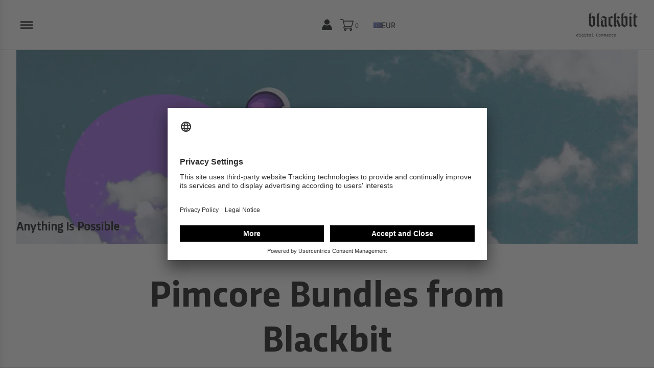

--- FILE ---
content_type: text/css
request_url: https://blackbit-styla-demo.s3.eu-central-1.amazonaws.com/fonts/trasandina/fonts.css
body_size: 953
content:
@font-face{
    font-family:"Trasandina_W03_Bold";
    src:url("https://blackbit-styla-demo.s3.eu-central-1.amazonaws.com/fonts/trasandina/Trasandina_W03_Bold.woff2") format("woff2");
}
@font-face{
    font-family:"Trasandina_W03_Book";
    src:url("https://blackbit-styla-demo.s3.eu-central-1.amazonaws.com/fonts/trasandina/Trasandina_W03_Book.woff2") format("woff2");
}
@font-face{
    font-family:"Trasandina_W03_ExtraLight";
    src:url("https://blackbit-styla-demo.s3.eu-central-1.amazonaws.com/fonts/trasandina/Trasandina_W03_ExtraLight.woff2") format("woff2");
}
@font-face{
    font-family:"Trasandina_W03_Light";
    src:url("https://blackbit-styla-demo.s3.eu-central-1.amazonaws.com/fonts/trasandina/Trasandina_W03_Light.woff2") format("woff2");
}
@font-face{
    font-family:"Trasandina_W03_Regular";
    src:url("https://blackbit-styla-demo.s3.eu-central-1.amazonaws.com/fonts/trasandina/trasandinaregular-webfont.woff2") format("woff2");
}


--- FILE ---
content_type: text/css
request_url: https://blackbit-styla-demo.s3.eu-central-1.amazonaws.com/blackbit-shop/hooks/header.css
body_size: 1675
content:
.stylaApp [class~="HeaderModule__HEADER"] {
    background-color: #000!important;
}

s:after {
    content: url( 'data:image/svg+xml;base64, [base64]');
}


--- FILE ---
content_type: text/javascript
request_url: https://xe.styla.eu/25d127-65089dbd/es-menu-interactivity--prefetch--.js
body_size: 855
content:
(window["styla25d127-65089dbd"]=window["styla25d127-65089dbd"]||[]).push([[14],{1433:function(e,t,r){"use strict";r.r(t),r.d(t,"initializeInteractivity",(function(){return initializeInteractivity}));const initializeInteractivity=({domNode:e,params:t,stateUtils:r})=>{const{styles:s}=t,n=new IntersectionObserver(e=>{e.forEach(e=>{if(e.isIntersecting){const t=e.target,r=((e,t)=>e.boundingClientRect.right>e.rootBounds.width&&t>2?"submenu--isOffScreen":e.boundingClientRect.right>e.rootBounds.width&&t<=2?"submenu--isOverflowing":null)(e,Number(t.getAttribute("data-nesting-level")));r&&t.classList.add(s[r])}else{const t=e.target;t.classList.remove(s["submenu--isOverflowing"]),t.classList.remove(s["submenu--isOffScreen"])}})},{root:null,threshold:0}),i=e.querySelector('div[data-element="hamburger-icon"]'),a=e.querySelector('ul[data-nesting-level="1"]'),l=Array.from(e.querySelectorAll("ul[data-nesting-level]"));i.addEventListener("click",e=>((e,t,r,s)=>{const n=e.target,{getState:i,setState:a}=r,{isOpen:l,arrowClickListeners:o}=i(),c=Array.from(s.querySelectorAll('[data-element="children-arrow"]')),d=Array.from(s.querySelectorAll('li[class*="--withChildren"]')),u=[];if(d.forEach(e=>{const t=e.querySelector("a");t&&u.push(t)}),l)n.classList.remove(t["hamburgerIcon--isOpen"]),s.classList.remove(t["menuLevelOne--isOpen"]),c.forEach(e=>{e.removeEventListener("click",o.get(e))}),a({isOpen:!1,arrowClickListeners:new Map});else{n.classList.add(t["hamburgerIcon--isOpen"]),s.classList.add(t["menuLevelOne--isOpen"]);const e=new Map,clickListener=e=>{e.preventDefault(),((e,t)=>{let r=e.target;"a"===r.nodeName.toLowerCase()&&(r=r.nextElementSibling);const s=r.parentElement.querySelector("ul"),n=s.dataset.isOpen;n&&"false"!==n?(s.dataset.isOpen="false",r.classList.remove(t["childrenArrow--isOpen"]),s.classList.remove(t["submenu--isOpen"])):(s.dataset.isOpen="true",r.classList.add(t["childrenArrow--isOpen"]),s.classList.add(t["submenu--isOpen"]))})(e,t)};c.forEach(t=>{e.set(t,clickListener),t.addEventListener("click",clickListener)}),u.forEach(t=>{e.set(t,clickListener),t.addEventListener("click",clickListener)}),a({isOpen:!0,arrowClickListeners:e})}})(e,s,r,a)),l.forEach(e=>{const t=Number(e.getAttribute("data-nesting-level"));e.querySelectorAll("li").forEach(e=>{e.addEventListener("mouseover",r=>((e,t,r,s=1)=>{const n=r.querySelector('div[data-element="children-arrow"]');if(n){const e=s<=1?"childrenArrow--parentHovered":"childrenArrowLevelTwo--parentHovered";n.classList.contains(t[e])||n.classList.add(t[e])}})(0,s,e,t)),e.addEventListener("mouseleave",r=>((e,t,r,s=1)=>{const n=r.querySelector('div[data-element="children-arrow"]');if(n){const e=s<=1?"childrenArrow--parentHovered":"childrenArrowLevelTwo--parentHovered";n.classList.remove(t[e])}})(0,s,e,t))}),n.observe(e)})}}}]);

--- FILE ---
content_type: text/javascript
request_url: https://xe.styla.eu/25d127-65089dbd/es-price.js
body_size: 11547
content:
!function(e){var t={};function __webpack_require__(n){if(t[n])return t[n].exports;var i=t[n]={i:n,l:!1,exports:{}};return e[n].call(i.exports,i,i.exports,__webpack_require__),i.l=!0,i.exports}__webpack_require__.m=e,__webpack_require__.c=t,__webpack_require__.d=function(e,t,n){__webpack_require__.o(e,t)||Object.defineProperty(e,t,{enumerable:!0,get:n})},__webpack_require__.r=function(e){"undefined"!=typeof Symbol&&Symbol.toStringTag&&Object.defineProperty(e,Symbol.toStringTag,{value:"Module"}),Object.defineProperty(e,"__esModule",{value:!0})},__webpack_require__.t=function(e,t){if(1&t&&(e=__webpack_require__(e)),8&t)return e;if(4&t&&"object"==typeof e&&e&&e.__esModule)return e;var n=Object.create(null);if(__webpack_require__.r(n),Object.defineProperty(n,"default",{enumerable:!0,value:e}),2&t&&"string"!=typeof e)for(var i in e)__webpack_require__.d(n,i,function(t){return e[t]}.bind(null,i));return n},__webpack_require__.n=function(e){var t=e&&e.__esModule?function getDefault(){return e.default}:function getModuleExports(){return e};return __webpack_require__.d(t,"a",t),t},__webpack_require__.o=function(e,t){return{}.hasOwnProperty.call(e,t)},__webpack_require__.p="https://xe.styla.eu/25d127-65089dbd/",__webpack_require__(__webpack_require__.s=1429)}({1:function(e,t,n){"use strict";var i;n.d(t,"a",(function(){return i})),function(e){e.UPSERT_NODE="enrichmentScripts:upsertNode",e.REMOVE_NODE="enrichmentScripts:removeNode",e.DESTROY="enrichmentScripts:destroy",e.TAKE_SNAPSHOT="enrichmentScripts:takeSnapshot",e.SIGNAL_RENDER_FINISHED="enrichmentScripts:renderFinished",e.UPDATE="enrichmentScripts:update"}(i||(i={}))},10:function(e,t,n){"use strict";Object.defineProperty(t,"__esModule",{value:!0});var i=function(){function Override(e){this._overrideNamespace=e,this._overrideRegex=new RegExp("^"+e+"_override_(.*?)$")}return Override.prototype.getAll=function(){var e=this;if(!("sessionStorage"in window))return{};var t={};return Object.keys(sessionStorage).forEach((function(n){if(e._overrideRegex.test(n))try{var i=e._overrideRegex.exec(n)[1];t[i]=JSON.parse(sessionStorage[n])}catch(e){}})),t},Override.prototype.get=function(e){try{return JSON.parse(sessionStorage[this._overrideNamespace+"_override_"+e])}catch(e){}},Override.prototype.set=function(e,t){if("sessionStorage"in window){console.assert(null!=e,"Override name is mandatory");try{sessionStorage[this._overrideNamespace+"_override_"+e]=JSON.stringify(t)}catch(e){}}},Override.prototype.delete=function(e){if("sessionStorage"in window){console.assert(null!=e,"Override name is mandatory");try{sessionStorage.removeItem(this._overrideNamespace+"_override_"+e)}catch(e){}}},Override}();t.Override=i},100:function(e,t,n){"use strict";n.d(t,"a",(function(){return getBulkPrice})),n.d(t,"b",(function(){return getBulkPricingText}));var i=n(25),r=n(13),a=n(2),__rest=function(e,t){var n={};for(var i in e)({}).hasOwnProperty.call(e,i)&&t.indexOf(i)<0&&(n[i]=e[i]);if(null!=e&&"function"==typeof Object.getOwnPropertySymbols){var r=0;for(i=Object.getOwnPropertySymbols(e);r<i.length;r++)t.indexOf(i[r])<0&&{}.propertyIsEnumerable.call(e,i[r])&&(n[i[r]]=e[i[r]])}return n};const calculateBulkPrice=(e,t,n)=>{switch(e){case"percent":return t*(1-n/100);case"override":return n;case"price":return t-n}},getBulkPricingPair=(e,t)=>{const{conditionValue:n,benefitValue:a}=e,{discountType:c,price:s,language:o,templates:l}=t,{priceTemplate:u,conditionTemplate:d,benefitTemplate:p}=l;if(!n||!o||!u)return null;const f=parseFloat(s.replace(/[^\d.,-]/g,"")),_=parseFloat(a),m=calculateBulkPrice(c,f,_),g=Object(i.a)(m,o,u);return[Object(i.b)(d||"Buy "+r.d,n),Object(i.b)(p||`and pay only ${r.d} each`,g)]},sortBulkPricingBreakpoints=e=>e.slice().sort(({min_quantity:e},{min_quantity:t})=>e-t),getBulkPrice=(e,t,n,i)=>{const r=sortBulkPricingBreakpoints(n).reverse().find(({min_quantity:e})=>e<=t);if(!(null==r?void 0:r.discount_amount))return e;const a=parseFloat(r.discount_amount);return calculateBulkPrice(i,e,a)},getBulkPricingEntries=(e,t,n,i="")=>{const{styles:r}=n,a=sortBulkPricingBreakpoints(e).map((e,t,n)=>{var r;const{min_quantity:a,discount_amount:c}=e;if(t<n.length-1){const e=null===(r=n[t+1])||void 0===r?void 0:r.min_quantity;return{conditionValue:e>a+1?`${a} - ${e-1}`:""+a,benefitValue:c}}return{conditionValue:i.trim()?`${a}${i}`:""+a,benefitValue:c}});return"TABLE_COLUMNS"===t?a.map(e=>getBulkPricingPair(e,n)).filter(Boolean).reduce(([e,t],[n,i])=>[`${e}<td class="${r.bulkPricingCondition}">${n}</td>`,`${t}<td class="${r.bulkPricingBenefit}">${i}</td>`],["",""]):a.map(e=>((e,t,n)=>{const[i,r]=getBulkPricingPair(e,n),{styles:a}=n;return"TABLE_ROWS"===t?`<tr><td class="${a.bulkPricingCondition}">${i}</td><td class="${a.bulkPricingBenefit}">${r}</td></tr>`:`<li><span class="${a.bulkPricingCondition}">${i}</span> <span class="${a.bulkPricingBenefit}">${r}</span></li>`})(e,t,n)).filter(Boolean)},getBulkPricingText=e=>{var t,n,i,r,c,s,o,{bulkPricing:l,bulkPricingLayout:u,labels:d,styles:p}=e,f=__rest(e,["bulkPricing","bulkPricingLayout","labels","styles"]);const _=null!==(t=null==l?void 0:l.discount_type)&&void 0!==t?t:null;if(!_)return"";const m=null!==(n=d.bulkPricingTitle)&&void 0!==n?n:"Buy more and save",g=null!==(i=d.bulkPricingLastConditionSuffix)&&void 0!==i?i:" or above",b="TABLE_ROWS"===u||"TABLE_COLUMNS"===u,{bulkPricingTableCell:x}=p,v=__rest(p,["bulkPricingTableCell"]),addCellStyle=e=>Object(a.a)(e,x);b&&(v.bulkPricingConditionLabel=addCellStyle(v.bulkPricingConditionLabel),v.bulkPricingCondition=addCellStyle(v.bulkPricingCondition),v.bulkPricingBenefitLabel=addCellStyle(v.bulkPricingBenefitLabel),v.bulkPricingBenefit=addCellStyle(v.bulkPricingBenefit));const h=getBulkPricingEntries(l.breakpoints,u,Object.assign(Object.assign({},f),{discountType:_,styles:v}),g);if(b){const e=m.trim()?`<caption class="${v.bulkPricingTitle}">${m}</caption>`:"",t=null!==(r=d.bulkPricingCondition)&&void 0!==r?r:"Quantity",n=null!==(c=d.bulkPricingBenefit)&&void 0!==c?c:"Per Piece",i=""!==t.trim()||""!==n.trim();if("TABLE_ROWS"===u){const r=i?`<thead><tr><th class="${v.bulkPricingConditionLabel}">${t}</th><th class="${v.bulkPricingBenefitLabel}">${n}</th></tr></thead>`:"";return`<table class="${v.bulkPricingTableRows}">`+e+r+`<tbody>${h.join("")}</tbody></table>`}const a=i?`<th class="${v.bulkPricingConditionLabel}">${t}</th>`:"",l=i?`<th class="${v.bulkPricingBenefitLabel}">${n}</th>`:"";return`<table class="${v.bulkPricingTableColumns}">`+e+`<tr>${a}${null!==(s=h[0])&&void 0!==s?s:""}</tr>`+`<tr>${l}${null!==(o=h[1])&&void 0!==o?o:""}</tr></table>`}return`${m.trim()?`<span class="${v.bulkPricingTitle}">${m}</span><br />`:""}<ul class="${v.bulkPricingListUnordered}">${h.join("\n")}</ul>`}},106:function(e,t,n){"use strict";n.d(t,"a",(function(){return getSessionStorageItem})),n.d(t,"c",(function(){return setSessionStorageItem})),n.d(t,"b",(function(){return removeSessionStorageItem}));var i;!function(e){e.RESET="set to default",e.DELETE="delete"}(i||(i={}));const getSessionStorageItem=(e,t=null,n=600,r)=>{var a;const c=null===sessionStorage||void 0===sessionStorage?void 0:sessionStorage.getItem(e);if(!c)return t;const s=n>=0?1e3*n:6e5;let o;try{if(o=JSON.parse(c),"object"!=typeof o||Array.isArray(o)||void 0===o.value||0!==s&&(null!==(a=o.timestamp)&&void 0!==a?a:0)+s<Date.now()){switch(r){case i.RESET:setSessionStorageItem(e,t);break;case i.DELETE:removeSessionStorageItem(e)}return t}}catch(e){return t}return o.value},setSessionStorageItem=(e,t)=>{const n={value:t,timestamp:Date.now()};try{const t=JSON.stringify(n);sessionStorage.setItem(e,t)}catch(e){return!1}return!0},removeSessionStorageItem=e=>{try{sessionStorage.removeItem(e)}catch(e){return!1}return!0}},12:function(e,t,n){"use strict";n.d(t,"a",(function(){return getSnapshotReadyDataAttr}));var i=n(7);const getSnapshotReadyDataAttr=e=>Object(i.a)("data-snapshot-ready-"+e)},13:function(e,t,n){"use strict";n.d(t,"f",(function(){return i})),n.d(t,"g",(function(){return r})),n.d(t,"c",(function(){return a})),n.d(t,"a",(function(){return c})),n.d(t,"b",(function(){return s})),n.d(t,"h",(function(){return o})),n.d(t,"d",(function(){return l})),n.d(t,"e",(function(){return u}));const i="data-product-link-data",r="View Product",a="data-atc-button",c="data-add-to-wishlist",s="Add to wishlist",o="Remove from wishlist",l="{value}",u="#{price}"},1429:function(e,t,n){"use strict";n.r(t);var i=n(15),r=n(73),a=n(106),c=n(19),s=n(100),o=n(189),l=n.n(o);const calculatePrices=({max_price:e,min_price:t,max_price_excluding_tax:n,min_price_excluding_tax:i,max_sale_price:r,min_sale_price:a,max_sale_price_excluding_tax:c,min_sale_price_excluding_tax:s,language:o,priceTemplate:l,currency:u})=>({price:chooseFormattedPrice(e,t,n,i,r,a,c,s,o,l,u),salePrice:chooseFormattedPrice(e,t,n,i,r,a,c,s,o,l,u,!0),priceExclTax:chooseFormattedPrice(e,t,n,i,r,a,c,s,o,l,u,!1,!0),salePriceExclTax:chooseFormattedPrice(e,t,n,i,r,a,c,s,o,l,u,!0,!0),maxPrice:chooseFormattedPrice(e,t,n,i,r,a,c,s,o,l,u,!1,!1,!0),maxSalePrice:chooseFormattedPrice(e,t,n,i,r,a,c,s,o,l,u,!0,!1,!0),maxPriceExclTax:chooseFormattedPrice(e,t,n,i,r,a,c,s,o,l,u,!1,!0,!0),maxSalePriceExclTax:chooseFormattedPrice(e,t,n,i,r,a,c,s,o,l,u,!0,!0,!0),numericPrice:parseFloat(choosePrice({prices:{max_price:e,min_price:t,max_price_excluding_tax:n,min_price_excluding_tax:i,max_sale_price:r,min_sale_price:a,max_sale_price_excluding_tax:c,min_sale_price_excluding_tax:s},useSalePrice:!1,usePriceExclTax:!1,useMaxPrice:!1})),numericSalePrice:parseFloat(choosePrice({prices:{max_price:e,min_price:t,max_price_excluding_tax:n,min_price_excluding_tax:i,max_sale_price:r,min_sale_price:a,max_sale_price_excluding_tax:c,min_sale_price_excluding_tax:s},useSalePrice:!0,usePriceExclTax:!1,useMaxPrice:!1}))}),renderPriceFromList=e=>{const{domNode:t,productId:n,language:r,priceTemplate:c,currency:s,displayPrice:o,hasMultipleVariants:l,showLowestPriceLabel:p,showPriceRange:f,showPriceExclTax:_,showPriceInclTax:m,beforePriceStickersHTML:g,afterPriceStickersHTML:b,styles:x,labels:v,priceType:h,bulkPriceParams:P}=e,y=Object(a.a)(d);if(y){const e=y[n];if(!e)return void console.warn("Failed to find price for product id",n);const{max_price:i,min_price:a,max_price_excluding_tax:u,min_price_excluding_tax:d,max_sale_price:S,min_sale_price:E,max_sale_price_excluding_tax:T,min_sale_price_excluding_tax:w}=e[s.currency_code],{price:L,salePrice:k,priceExclTax:O,salePriceExclTax:A,maxPrice:C,maxSalePrice:R,maxPriceExclTax:$,maxSalePriceExclTax:I,numericPrice:j,numericSalePrice:N}=calculatePrices({max_price:i,min_price:a,max_price_excluding_tax:u,min_price_excluding_tax:d,max_sale_price:S,min_sale_price:E,max_sale_price_excluding_tax:T,min_sale_price_excluding_tax:w,language:r,priceTemplate:c,currency:s});renderPriceElement({domNode:t,price:L,salePrice:k,priceExclTax:O,salePriceExclTax:A,maxPrice:C,maxSalePrice:R,maxPriceExclTax:$,maxSalePriceExclTax:I,numericPrice:j,numericSalePrice:N,displayPrice:o,hasMultipleVariants:l,showLowestPriceLabel:p,showPriceRange:f,showPriceExclTax:_,showPriceInclTax:m,beforePriceStickersHTML:g,afterPriceStickersHTML:b,styles:x,labels:v,priceType:h,bulkPriceParams:P,language:r,currency:s,priceTemplate:c},h)}else((e,t)=>"PRICE"===e||"PRICE_EXCL_TAX"===e&&t)(h,_)&&renderShimmerElement(t),i.b.subscribeToEvent(u,()=>{renderPriceFromList({domNode:t,productId:n,language:r,priceTemplate:c,currency:s,displayPrice:o,hasMultipleVariants:l,showLowestPriceLabel:p,showPriceRange:f,showPriceExclTax:_,showPriceInclTax:m,beforePriceStickersHTML:g,afterPriceStickersHTML:b,styles:x,labels:v,priceType:h,bulkPriceParams:P})})},clearContent=e=>{e.classList.forEach(t=>{e.classList.remove(t)}),e.innerHTML=""},renderShimmerElement=e=>{clearContent(e);const t=document.createElement("div");t.classList.add(l.a.shimmer),e.append(t)},renderPriceElement=(e,t)=>{var n,i,r;const{domNode:a,displayPrice:c}=e;clearContent(a);const s=getPriceString(e,t),o=document.createElement("div");o.innerHTML=s;const l="span"===(null===(r=null===(i=null===(n=o.children)||void 0===n?void 0:n[0])||void 0===i?void 0:i.tagName)||void 0===r?void 0:r.toLowerCase())?o.children[0]:o;c&&(a.innerHTML=(null==l?void 0:l.innerHTML)||""),null==l||l.classList.forEach(e=>{a.classList.add(e)}),c||("PRICE"===t?a.dataset.price=e.price:"PRICE_EXCL_TAX"===t?a.dataset.priceExclTax=e.priceExclTax:"SALE_PRICE"===t?a.dataset.salePrice=e.salePrice:"SALE_PRICE_EXCL_TAX"===t&&(a.dataset.salePriceExclTax=e.salePriceExclTax))},getPriceString=(e,t)=>{var n;const{price:i,salePrice:a,priceExclTax:c,salePriceExclTax:o,maxPrice:l,maxSalePrice:u,maxPriceExclTax:d,maxSalePriceExclTax:p,displayPrice:f,hasMultipleVariants:_,showLowestPriceLabel:m,showPriceRange:g,showPriceExclTax:b,showPriceInclTax:x,beforePriceStickersHTML:v,afterPriceStickersHTML:h,styles:P,labels:y,numericPrice:S,numericSalePrice:E,bulkPriceParams:T,priceDifferenceParams:w,language:L,currency:k,priceTemplate:O}=e;if(!b&&!x)return"";const render=(e,t,n,i,r)=>renderPriceHtml(e,t,f,_,m,g,v,h,P,y,n,i,r),A=E<S;switch(t){case"PRICE":return f&&b&&!x?"":render(i,l,A&&x?P.oldPrice:P.price,b?y.inclTax:"","data-price");case"PRICE_EXCL_TAX":return f&&b?render(c,d,A?P.oldPriceExclTax:P.priceExclTax,y.exclTax,"data-price-excl-tax"):"";case"SALE_PRICE":return f&&A?render(a,u,P.salePrice,b?y.inclTax:"","data-sale-price"):"";case"SALE_PRICE_EXCL_TAX":return f&&b&&A?render(o,p,P.salePriceExclTax,y.exclTax,"data-sale-price-excl-tax"):"";case"PRICE_DIFFERENCE":if(f&&A){const e=S-E,t=Object(r.d)(null==e?void 0:e.toString(),L,O,k);return`<span class="${null==w?void 0:w.styles.priceDifference}">\n                    ${(null==w?void 0:w.labels.priceDifference)?`<span class="${null==w?void 0:w.styles.priceDifferenceLabel}">${null==w?void 0:w.labels.priceDifference}</span>`:""}\n                    ${t}\n                </span>`}return"";case"BULK_PRICE":const{bulkPricing:e,bulkPricingLayout:t,labels:_,styles:m}=T,g=Object(s.b)({bulkPricing:e,price:b?c:i,language:L,templates:{priceTemplate:null!==(n=Object(r.b)(k))&&void 0!==n?n:O,conditionTemplate:_.bulkPricingConditionTemplate,benefitTemplate:_.bulkPricingBenefitTemplate},bulkPricingLayout:t,labels:{bulkPricingTitle:_.bulkPricingTitle,bulkPricingCondition:_.bulkPricingCondition,bulkPricingLastConditionSuffix:_.bulkPricingLastConditionSuffix,bulkPricingBenefit:_.bulkPricingBenefit},styles:{bulkPricingText:m.bulkPricingText,bulkPricingListUnordered:m.bulkPricingListUnordered,bulkPricingTableRows:m.bulkPricingTableRows,bulkPricingTableColumns:m.bulkPricingTableColumns,bulkPricingTableCell:m.bulkPricingTableCell,bulkPricingTitle:m.bulkPricingTitle,bulkPricingCondition:m.bulkPricingCondition,bulkPricingConditionLabel:m.bulkPricingConditionLabel,bulkPricingBenefit:m.bulkPricingBenefit,bulkPricingBenefitLabel:m.bulkPricingBenefitLabel}});return`<span class="${m.bulkPricingText}">${g}</span>`;default:return""}},renderPriceHtml=(e,t,n,i,r,a,c,s,o,l,u,d="",p="")=>{const f=i?" "+getVariantPriceDisplayClass(r,a,o,e,t):"";return e!==t?`<span class="${u}${f}"${n?"":` ${p}="${e}"`}>\n            ${c}\n            ${n?renderPriceDisplay(r,a,e,t,o,l):""}\n            ${s}\n            ${d?`<span class="${generateLabelClassName(d,o,l)}">${d}</span>`:""}\n        </span>`:`<span class="${u}${f}"${n?"":` ${p}="${e}"`}>\n        ${c}\n        ${n?renderPriceDisplay(r,a,e,t,o,l):""}\n        ${s}\n        ${d?`<span class="${generateLabelClassName(d,o,l)}">${d}</span>`:""}\n    </span>`},getVariantPriceDisplayClass=(e,t,n,i,r)=>e&&i!==r?n["variantPriceDisplay--lowestLabeled"]:t&&i!==r?n["variantPriceDisplay--range"]:n["variantPriceDisplay--lowest"],renderPriceDisplay=(e,t,n,i,r,a)=>e&&n!==i?`<span class="${r.lowestVariantPriceLabel}">${a.lowestVariantPrice}</span> ${n}`:t&&n!==i?`${n} - ${i}`:n,generateLabelClassName=(e,t,n)=>{switch(e){case n.exclTax:return t.priceExclTaxLabel;case n.inclTax:return t.priceInclTaxLabel;default:return""}},choosePrice=({prices:e,useSalePrice:t,usePriceExclTax:n,useMaxPrice:i})=>{const{max_price:r,min_price:a,max_price_excluding_tax:c,min_price_excluding_tax:s,max_sale_price:o,min_sale_price:l,max_sale_price_excluding_tax:u,min_sale_price_excluding_tax:d}=e;return t?n?i?u:d:i?o:l:n?i?c:s:i?r:a},chooseFormattedPrice=(e,t,n,i,a,c,s,o,l,u,d,p=!1,f=!1,_=!1)=>{const m=choosePrice({prices:{max_price:e,min_price:t,max_price_excluding_tax:n,min_price_excluding_tax:i,max_sale_price:a,min_sale_price:c,max_sale_price_excluding_tax:s,min_sale_price_excluding_tax:o},useSalePrice:p,usePriceExclTax:f,useMaxPrice:_});return Object(r.d)(m,l,u,d)};n.d(t,"PRICE_UPDATE_EVENT",(function(){return u})),n.d(t,"PRICELIST_SESSION_STORAGE_KEY",(function(){return d})),n.d(t,"PRICELISTFETCHER_SESSION_STORAGE_KEY",(function(){return p}));const u="price-update",d="price-list",p="price-list-fetcher";Object(c.a)({scriptName:"price",onUpsert:(e,t,n,c)=>{const{upsertPass:s,isServer:o}=c;if(!e||0!==s)return;const{priceType:l,max_price:f,min_price:_,max_price_excluding_tax:m,min_price_excluding_tax:g,max_sale_price:b,min_sale_price:x,max_sale_price_excluding_tax:v,min_sale_price_excluding_tax:h,language:P,priceTemplate:y,currencies:S=[],displayPrice:E,hasMultipleVariants:T,showLowestPriceLabel:w,showPriceRange:L,showPriceExclTax:k,showPriceInclTax:O,beforePriceStickersHTML:A,afterPriceStickersHTML:C,styles:R,labels:$,productId:I,domainUrl:j,bulkPriceParams:N,priceDifferenceParams:M}=t,U=S.find(e=>e.is_default),D=localStorage.getItem(r.a),B=!!D&&S.find(e=>e.currency_code===D),{price:F,salePrice:H,priceExclTax:q,salePriceExclTax:V,maxPrice:G,maxSalePrice:z,maxPriceExclTax:W,maxSalePriceExclTax:X,numericPrice:J,numericSalePrice:Y}=calculatePrices({max_price:f,min_price:_,max_price_excluding_tax:m,min_price_excluding_tax:g,max_sale_price:b,min_sale_price:x,max_sale_price_excluding_tax:v,min_sale_price_excluding_tax:h,language:P,priceTemplate:y,currency:B||U});if(S.length<=1||!B){return void renderPriceElement({domNode:e,price:F,salePrice:H,priceExclTax:q,salePriceExclTax:V,maxPrice:G,maxSalePrice:z,maxPriceExclTax:W,maxSalePriceExclTax:X,numericPrice:J,numericSalePrice:Y,displayPrice:E,hasMultipleVariants:T,showLowestPriceLabel:w,showPriceRange:L,showPriceExclTax:k,showPriceInclTax:O,beforePriceStickersHTML:A,afterPriceStickersHTML:C,styles:R,labels:$,bulkPriceParams:N,priceDifferenceParams:M,language:P,currency:B||U,priceTemplate:y},l)}if(o)return;renderPriceFromList({domNode:e,productId:I,language:P,priceTemplate:y,currency:B||U,displayPrice:E,hasMultipleVariants:T,showLowestPriceLabel:w,showPriceRange:L,showPriceExclTax:k,showPriceInclTax:O,beforePriceStickersHTML:A,afterPriceStickersHTML:C,styles:R,labels:$,priceType:l,bulkPriceParams:N});if(!Object(a.a)(p,!1,300)){const{response:e}=(e=>{const t=new AbortController,n=t.signal;return{abort:()=>{t.abort()},response:fetch(e+"/__prices__.json.gz",{method:"GET",signal:n,headers:{"Content-Type":"application/json"}}).then(e=>e.json()).catch(e=>{if(!(e instanceof DOMException))throw e})}})(j);Object(a.c)(p,!0),e.then(e=>{Object(a.c)(d,e),i.b.dispatchEvent(u)})}}})},15:function(e,t,n){"use strict";n.d(t,"a",(function(){return i})),n.d(t,"b",(function(){return r}));var __rest=function(e,t){var n={};for(var i in e)({}).hasOwnProperty.call(e,i)&&t.indexOf(i)<0&&(n[i]=e[i]);if(null!=e&&"function"==typeof Object.getOwnPropertySymbols){var r=0;for(i=Object.getOwnPropertySymbols(e);r<i.length;r++)t.indexOf(i[r])<0&&{}.propertyIsEnumerable.call(e,i[r])&&(n[i[r]]=e[i[r]])}return n};class i{subscribeToEvent(e,t){const n=function listenToGlobalEvent(e,t){const handler=n=>{var i;(null===(i=null==n?void 0:n.detail)||void 0===i?void 0:i.eventUID)===e&&t(n.detail)};return document.addEventListener(a.GLOBAL,handler),()=>{document.removeEventListener(a.GLOBAL,handler)}}(e,e=>{const{eventUID:n}=e,i=__rest(e,["eventUID"]);t(i)});return function globalEventUnsubscriber(){n()}}dispatchEvent(e,t){!function triggerGlobalEvent(e){const t=new CustomEvent(a.GLOBAL,{bubbles:!0,detail:e||{}});document.dispatchEvent(t)}(Object.assign({eventUID:e},t))}}const r=new i;var a;!function(e){e.GLOBAL="global:global"}(a||(a={}))},16:function(e,t,n){"use strict";var i=n(3);const getParsedParams=(e,t)=>{const n=Object(i.a)(t),r=e.getAttribute(n);return JSON.parse(decodeURIComponent(r))};var r=n(1);function signalRenderFinishedActor(e,t){const n=new CustomEvent(r.a.SIGNAL_RENDER_FINISHED,{bubbles:!0,detail:{scriptName:e}});t.dispatchEvent(n)}var a=n(12),c=n(5);function isEventValidForScript(e,t){const{target:n}=t,{scriptName:i,data:r={}}=t.detail,{params:a}=r;return i===e&&Boolean(n)&&n instanceof HTMLElement&&Boolean(i)&&Boolean(a)}var s=n(6);n.d(t,"a",(function(){return f}));var o,__awaiter=function(e,t,n,i){return new(n||(n=Promise))((function(r,a){function fulfilled(e){try{step(i.next(e))}catch(e){a(e)}}function rejected(e){try{step(i.throw(e))}catch(e){a(e)}}function step(e){e.done?r(e.value):function adopt(e){return e instanceof n?e:new n((function(t){t(e)}))}(e.value).then(fulfilled,rejected)}step((i=i.apply(e,t||[])).next())}))};const l=Boolean(null===(o=null===window||void 0===window?void 0:window.styla)||void 0===o?void 0:o.isServer),u=Object(s.b)(),d=Object(s.a)(),p=navigator.userAgent.includes("Lighthouse");class f{constructor(e){this.globalState={},this.globalExecutionContext={isServer:l,isEditor:u,isPageSpeedAuditAgent:p,isWysiwygEditor:d},this.instanceExecutionContextMap=new WeakMap,this.isListeningForScreenResize=!1,this.init=()=>__awaiter(this,void 0,void 0,(function*(){const{scriptName:e,onInit:t,onRemove:n}=this.settings;yield new Promise(e=>{"loading"===document.readyState?window.addEventListener("DOMContentLoaded",t=>{e()}):e()}),"function"==typeof t&&t(this.globalState,this.globalExecutionContext),this.executeEnrichmentOverExistingTags(),(e=>{const{scriptName:t,onUpsertEvent:n,onRemoveEvent:i}=e,nodeUpsertingHandler=e=>{var i,r,a,c,s,o;isEventValidForScript(t,e)&&n(e.target,null===(r=null===(i=e.detail)||void 0===i?void 0:i.data)||void 0===r?void 0:r.params,null===(c=null===(a=e.detail)||void 0===a?void 0:a.data)||void 0===c?void 0:c.smallScreenMaxWidth,null===(o=null===(s=e.detail)||void 0===s?void 0:s.data)||void 0===o?void 0:o.serverOnly)},nodeRemovalHandler=e=>{var n,r;isEventValidForScript(t,e)&&i(e.target,null===(r=null===(n=e.detail)||void 0===n?void 0:n.data)||void 0===r?void 0:r.params)},destroyHandler=e=>{isEventValidForScript(t,e)&&(document.removeEventListener(r.a.UPSERT_NODE,nodeUpsertingHandler),document.removeEventListener(r.a.REMOVE_NODE,nodeRemovalHandler),document.removeEventListener(r.a.DESTROY,destroyHandler))};document.addEventListener(r.a.UPSERT_NODE,nodeUpsertingHandler),document.addEventListener(r.a.REMOVE_NODE,nodeRemovalHandler),document.addEventListener(r.a.DESTROY,destroyHandler)})({scriptName:e,onUpsertEvent:this.internalUpsertHandler,onRemoveEvent:(e,t)=>{"function"==typeof this.cleanupFn&&this.cleanupFn(),"function"==typeof n&&n(e,t,this.globalState,this.getCurrentContextUpdate(e))}})})),this.internalUpsertHandler=(e,t,n,i)=>__awaiter(this,void 0,void 0,(function*(){const{processSnapshotCalling:r,getCurrentContextUpdate:a}=this,{onUpsert:s,scriptName:o}=this.settings;if("function"!=typeof s)return void c.a(`Missing "onUpsert" on "${o}" enrichment script`);n&&n>0&&(this.isSmallScreen=this.getIsSmallScreen(n),this.subscribeToScreenResizeIfNeeded(n));const l=a(e,i,n),u=s.length>=5?function done(){signalRenderFinishedActor(o,e),r(e)}:void 0,d=yield s.apply(null,[e,t,this.globalState,l,u]);0===l.upsertPass&&(this.cleanupFn=d),u||(signalRenderFinishedActor(o,e),r(e))})),this.executeEnrichmentOverExistingTags=()=>{const e=Object(i.a)(this.settings.scriptName);Array.from(document.querySelectorAll(`[${e}]`)).forEach(this.executeUpsertWithStaticParams)},this.executeUpsertWithStaticParams=e=>__awaiter(this,void 0,void 0,(function*(){try{const{params:t,smallScreenMaxWidth:n,serverOnly:r}=getParsedParams(e,this.settings.scriptName);try{yield this.internalUpsertHandler(e,t,n,r)}catch(t){console.error(`Something went wrong while applying "onUpsert" over ${e.tagName.toLocaleLowerCase()}[${Object(i.a)(this.settings.scriptName)}]`,t)}}catch(t){console.error(`Malformed "params" value on ${e.tagName.toLocaleLowerCase()}[${Object(i.a)(this.settings.scriptName)}]`,t)}})),this.processSnapshotCalling=e=>{const{scriptName:t}=this.settings;e.setAttribute(Object(a.a)(t),"true");const{serverOnly:n}=getParsedParams(e,t)||{};n&&e.removeAttribute(Object(i.a)(t)),function takeSnapshotActor(e,t){const n=new CustomEvent(r.a.TAKE_SNAPSHOT,{bubbles:!0,detail:{scriptName:e}});t.dispatchEvent(n)}(t,e)},this.getInitialInstanceContext=()=>({upsertPass:-1}),this.subscribeToScreenResizeIfNeeded=e=>{this.isListeningForScreenResize||(this.isListeningForScreenResize=!0,window.addEventListener("resize",()=>{const t=this.getIsSmallScreen(e);t!==this.isSmallScreen&&(clearTimeout(this.screenSizeThrottler),this.isSmallScreen=t,this.screenSizeThrottler=setTimeout(this.executeEnrichmentOverExistingTags,200))}))},this.getIsSmallScreen=e=>window.innerWidth<=e,this.getCurrentContextUpdate=(e,t,n)=>{const i=this.instanceExecutionContextMap.get(e)||this.getInitialInstanceContext(),{isSmallScreen:r}=this,a=JSON.parse(JSON.stringify(Object.assign({},this.globalExecutionContext,i,{upsertPass:i.upsertPass+1,isSmallScreen:r,serverOnly:t},n?{smallScreenMaxWidth:n}:{})));return this.instanceExecutionContextMap.set(e,a),a},this.settings=e}}},17:function(e){e.exports=JSON.parse('{"SELF_NLE_PUBLIC_PATH":"https://xe.styla.eu/","SETTINGS_S3_URL":"https://infra2-prod-domain-settings.s3.eu-central-1.amazonaws.com","AREAS_S3_URL":"https://infra2-prod-ssr-repo.s3.eu-central-1.amazonaws.com","SETTINGS_URL":"https://hades.styla.eu","LINKER_URL":"https://eros.styla.eu/graphql","EDITOR_PUBLIC_PATH":"https://editor.styla.eu","DEBUG_REDUX":false}')},189:function(e,t,n){var i=n(250);"string"==typeof i&&(i=[[e.i,i,""]]);var r={singleton:!0,hmr:!0,transform:void 0,insertInto:function insertInto(){return document.querySelector("head")}};n(27)(i,r);i.locals&&(e.exports=i.locals)},19:function(e,t,n){"use strict";n.d(t,"a",(function(){return createEnrichmentScriptInstance}));var i=n(16);const createEnrichmentScriptInstance=e=>{new i.a(e).init()}},2:function(e,t,n){"use strict";n.d(t,"a",(function(){return concatClassNames})),n.d(t,"b",(function(){return hasProperties})),n.d(t,"c",(function(){return hasSku})),n.d(t,"d",(function(){return isEmptyPlainText})),n.d(t,"e",(function(){return mergeDeep}));const concatClassNames=(...e)=>e.filter(Boolean).join(" "),hasProperties=(e,t=[])=>!!e&&((null==t?void 0:t.length)?!t.some(t=>!{}.hasOwnProperty.call(e,t)):Object.keys(e).length>0),hasSku=e=>!!e&&e.indexOf("#sku=")>0,isEmptyPlainText=e=>"string"!=typeof e||0===e.trim().length,isObject=e=>null!==e&&"object"==typeof e&&e.constructor!==Array,mergeDeep=(e,t)=>{if(!isObject(e)||!isObject(t))return e;const n=[[e,t]];for(;0!==n.length;){const e=n.shift(),t=e[0],i=e[1],r=Object.keys(i);for(let e=0;e<r.length;++e){const a=r[e];!isObject(i[a])||t[a]&&!isObject(t[a])?t[a]=i[a]:(t[a]||(t[a]={}),n.push([t[a],i[a]]))}}return e}},25:function(e,t,n){"use strict";n.d(t,"b",(function(){return addTemplateToValue})),n.d(t,"a",(function(){return addTemplateToPrice}));var i=n(13);const addTemplateToValue=(e,t,n=i.d)=>null!=t&&e&&n?e.replace(n,t.toString()):"",addTemplateToPrice=(e,t,n)=>null!=e&&n?addTemplateToValue(n,((e,t)=>parseFloat(e).toLocaleString(t,{minimumFractionDigits:2,maximumFractionDigits:2,style:"decimal"}))(e.toString(),t),i.e):""},250:function(e,t,n){(t=e.exports=n(26)(!1)).push([e.i,'/*\n    App\n\n    the root of the application, centers the grid on the page\n*/\n\n.stylaApp .App__App___1Ytu5 {\n    margin-left: auto;\n    margin-right: auto;\n\n    max-width: 100%;\n    box-sizing: border-box;\n}\n\n/* global styles defined by quill text editor */\n.stylaApp .ql-align-center {\n    text-align: center;\n}\n\n.stylaApp .ql-align-right {\n    text-align: right;\n}\n\n/* ------ */\n/* The following CSS is related to the price shimmer animation */\n/* Since it\'s not module specific, we are putting in a global file */\n\n.stylaApp .App__shimmer___1Auwo {\n    display: inline-block;\n    height: 1.2em;\n    position: relative;\n    overflow: hidden;\n    background-color: #e8e8e8;\n    width: min(40%, 100%);\n    min-width: 100px;\n}\n\n.stylaApp .App__shimmer___1Auwo:after {\n    position: absolute;\n    top: 0;\n    left: 0;\n    width: 100%; /* Explicitly set width */\n    height: 100%; /* Explicitly set height */\n    transform: translateX(-100%);\n    background: linear-gradient(\n        90deg,\n        rgba(255, 255, 255, 0) 0%,\n        rgba(255, 255, 255, 0.2) 20%,\n        rgba(255, 255, 255, 0.5) 60%,\n        rgba(255, 255, 255, 0)\n    );\n    animation: App__shimmerAnimation___1_D1g 2s infinite;\n    /* stylelint-disable-next-line prettier/prettier */\n    content: "";\n}\n\n@keyframes App__shimmerAnimation___1_D1g {\n    100% {\n        transform: translateX(100%);\n    }\n}\n',""]),t.locals={App:"App__App___1Ytu5",shimmer:"App__shimmer___1Auwo",shimmerAnimation:"App__shimmerAnimation___1_D1g"}},26:function(e,t,n){"use strict";e.exports=function(e){var t=[];return t.toString=function toString(){return this.map((function(t){var n=function cssWithMappingToString(e,t){var n=e[1]||"",i=e[3];if(!i)return n;if(t&&"function"==typeof btoa){var r=function toComment(e){var t=btoa(unescape(encodeURIComponent(JSON.stringify(e)))),n="sourceMappingURL=data:application/json;charset=utf-8;base64,".concat(t);return"/*# ".concat(n," */")}(i),a=i.sources.map((function(e){return"/*# sourceURL=".concat(i.sourceRoot).concat(e," */")}));return[n].concat(a).concat([r]).join("\n")}return[n].join("\n")}(t,e);return t[2]?"@media ".concat(t[2],"{").concat(n,"}"):n})).join("")},t.i=function(e,n){"string"==typeof e&&(e=[[null,e,""]]);for(var i={},r=0;r<this.length;r++){var a=this[r][0];null!=a&&(i[a]=!0)}for(var c=0;c<e.length;c++){var s=e[c];null!=s[0]&&i[s[0]]||(n&&!s[2]?s[2]=n:n&&(s[2]="(".concat(s[2],") and (").concat(n,")")),t.push(s))}},t}},27:function(e,t,n){var i,r,a={},c=(i=function(){return window&&document&&document.all&&!window.atob},function(){return void 0===r&&(r=i.apply(this,arguments)),r}),getTarget=function(e,t){return t?t.querySelector(e):document.querySelector(e)},s=function(e){var t={};return function(e,n){if("function"==typeof e)return e();if(void 0===t[e]){var i=getTarget.call(this,e,n);if(window.HTMLIFrameElement&&i instanceof window.HTMLIFrameElement)try{i=i.contentDocument.head}catch(e){i=null}t[e]=i}return t[e]}}(),o=null,l=0,u=[],d=n(71);function addStylesToDom(e,t){for(var n=0;n<e.length;n++){var i=e[n],r=a[i.id];if(r){r.refs++;for(var c=0;c<r.parts.length;c++)r.parts[c](i.parts[c]);for(;c<i.parts.length;c++)r.parts.push(addStyle(i.parts[c],t))}else{var s=[];for(c=0;c<i.parts.length;c++)s.push(addStyle(i.parts[c],t));a[i.id]={id:i.id,refs:1,parts:s}}}}function listToStyles(e,t){for(var n=[],i={},r=0;r<e.length;r++){var a=e[r],c=t.base?a[0]+t.base:a[0],s={css:a[1],media:a[2],sourceMap:a[3]};i[c]?i[c].parts.push(s):n.push(i[c]={id:c,parts:[s]})}return n}function insertStyleElement(e,t){var n=s(e.insertInto);if(!n)throw new Error("Couldn't find a style target. This probably means that the value for the 'insertInto' parameter is invalid.");var i=u[u.length-1];if("top"===e.insertAt)i?i.nextSibling?n.insertBefore(t,i.nextSibling):n.appendChild(t):n.insertBefore(t,n.firstChild),u.push(t);else if("bottom"===e.insertAt)n.appendChild(t);else{if("object"!=typeof e.insertAt||!e.insertAt.before)throw new Error("[Style Loader]\n\n Invalid value for parameter 'insertAt' ('options.insertAt') found.\n Must be 'top', 'bottom', or Object.\n (https://github.com/webpack-contrib/style-loader#insertat)\n");var r=s(e.insertAt.before,n);n.insertBefore(t,r)}}function removeStyleElement(e){if(null===e.parentNode)return!1;e.parentNode.removeChild(e);var t=u.indexOf(e);t>=0&&u.splice(t,1)}function createStyleElement(e){var t=document.createElement("style");if(void 0===e.attrs.type&&(e.attrs.type="text/css"),void 0===e.attrs.nonce){var i=function getNonce(){0;return n.nc}();i&&(e.attrs.nonce=i)}return addAttrs(t,e.attrs),insertStyleElement(e,t),t}function addAttrs(e,t){Object.keys(t).forEach((function(n){e.setAttribute(n,t[n])}))}function addStyle(e,t){var n,i,r,a;if(t.transform&&e.css){if(!(a="function"==typeof t.transform?t.transform(e.css):t.transform.default(e.css)))return function(){};e.css=a}if(t.singleton){var c=l++;n=o||(o=createStyleElement(t)),i=applyToSingletonTag.bind(null,n,c,!1),r=applyToSingletonTag.bind(null,n,c,!0)}else e.sourceMap&&"function"==typeof URL&&"function"==typeof URL.createObjectURL&&"function"==typeof URL.revokeObjectURL&&"function"==typeof Blob&&"function"==typeof btoa?(n=function createLinkElement(e){var t=document.createElement("link");return void 0===e.attrs.type&&(e.attrs.type="text/css"),e.attrs.rel="stylesheet",addAttrs(t,e.attrs),insertStyleElement(e,t),t}(t),i=updateLink.bind(null,n,t),r=function(){removeStyleElement(n),n.href&&URL.revokeObjectURL(n.href)}):(n=createStyleElement(t),i=applyToTag.bind(null,n),r=function(){removeStyleElement(n)});return i(e),function updateStyle(t){if(t){if(t.css===e.css&&t.media===e.media&&t.sourceMap===e.sourceMap)return;i(e=t)}else r()}}e.exports=function(e,t){if("undefined"!=typeof DEBUG&&DEBUG&&"object"!=typeof document)throw new Error("The style-loader cannot be used in a non-browser environment");(t=t||{}).attrs="object"==typeof t.attrs?t.attrs:{},t.singleton||"boolean"==typeof t.singleton||(t.singleton=c()),t.insertInto||(t.insertInto="head"),t.insertAt||(t.insertAt="bottom");var n=listToStyles(e,t);return addStylesToDom(n,t),function update(e){for(var i=[],r=0;r<n.length;r++){var c=n[r];(s=a[c.id]).refs--,i.push(s)}e&&addStylesToDom(listToStyles(e,t),t);for(r=0;r<i.length;r++){var s;if(0===(s=i[r]).refs){for(var o=0;o<s.parts.length;o++)s.parts[o]();delete a[s.id]}}}};var p,f=(p=[],function(e,t){return p[e]=t,p.filter(Boolean).join("\n")});function applyToSingletonTag(e,t,n,i){var r=n?"":i.css;if(e.styleSheet)e.styleSheet.cssText=f(t,r);else{var a=document.createTextNode(r),c=e.childNodes;c[t]&&e.removeChild(c[t]),c.length?e.insertBefore(a,c[t]):e.appendChild(a)}}function applyToTag(e,t){var n=t.css,i=t.media;if(i&&e.setAttribute("media",i),e.styleSheet)e.styleSheet.cssText=n;else{for(;e.firstChild;)e.removeChild(e.firstChild);e.appendChild(document.createTextNode(n))}}function updateLink(e,t,n){var i=n.css,r=n.sourceMap,a=void 0===t.convertToAbsoluteUrls&&r;(t.convertToAbsoluteUrls||a)&&(i=d(i)),r&&(i+="\n/*# sourceMappingURL=data:application/json;base64,"+btoa(unescape(encodeURIComponent(JSON.stringify(r))))+" */");var c=new Blob([i],{type:"text/css"}),s=e.href;e.href=URL.createObjectURL(c),s&&URL.revokeObjectURL(s)}},3:function(e,t,n){"use strict";n.d(t,"a",(function(){return getESTargetDataAttr}));var i=n(7);const getESTargetDataAttr=e=>Object(i.a)("data-es-tg-"+e)},4:function(e,t,n){"use strict";n.d(t,"b",(function(){return r}));var i=n(10);n.d(t,"a",(function(){return i.Override}));const r=new i.Override("styla")},5:function(e,t,n){"use strict";n.d(t,"b",(function(){return a})),n.d(t,"a",(function(){return c}));var i=n(4);const r=i.b.get("console")||!0===i.b.get("debug")||!0,logMethod=e=>(...t)=>{r&&console[e].apply(console,t)},a=logMethod("warn"),c=logMethod("error");logMethod("info")},6:function(e,t,n){"use strict";n.d(t,"c",(function(){return isLighthouse})),n.d(t,"b",(function(){return isEditor})),n.d(t,"a",(function(){return getIsWysiwygEditor})),n.d(t,"d",(function(){return isServerSideRendering}));var i=n(8);const isLighthouse=()=>{var e,t,n;return Boolean(null===(n=null===(t=null===(e=navigator)||void 0===e?void 0:e.userAgentData)||void 0===t?void 0:t.brands)||void 0===n?void 0:n.some(e=>"Lighthouse"===e.brand))},isEditor=()=>window.location.origin===Object(i.a)().EDITOR_PUBLIC_PATH,getIsWysiwygEditor=()=>{var e,t,n;return isEditor()&&!!(null===(e=window.styla)||void 0===e?void 0:e.decoratorFactories)||Boolean(null===(n=null===(t=window.styla)||void 0===t?void 0:t.editorEnvSetup)||void 0===n?void 0:n.isWysiwyg)},isServerSideRendering=()=>{var e;return Boolean(null===(e=null===window||void 0===window?void 0:window.styla)||void 0===e?void 0:e.isSSR)}},7:function(e,t,n){"use strict";n.d(t,"a",(function(){return toKebabCase}));const toKebabCase=e=>e.match(/[A-Z]{2,}(?=[A-Z][a-z]+[0-9]*|\b)|[A-Z]?[a-z]+[0-9]*|[A-Z]|[0-9]+/g).map(e=>e.toLowerCase()).join("-")},71:function(e,t){e.exports=function(e){var t="undefined"!=typeof window&&window.location;if(!t)throw new Error("fixUrls requires window.location");if(!e||"string"!=typeof e)return e;var n=t.protocol+"//"+t.host,i=n+t.pathname.replace(/\/[^\/]*$/,"/");return e.replace(/url\s*\(((?:[^)(]|\((?:[^)(]+|\([^)(]*\))*\))*)\)/gi,(function(e,t){var r,a=t.trim().replace(/^"(.*)"$/,(function(e,t){return t})).replace(/^'(.*)'$/,(function(e,t){return t}));return/^(#|data:|http:\/\/|https:\/\/|file:\/\/\/|\s*$)/i.test(a)?e:(r=0===a.indexOf("//")?a:0===a.indexOf("/")?n+a:i+a.replace(/^\.\//,""),"url("+JSON.stringify(r)+")")}))}},73:function(e,t,n){"use strict";n.d(t,"a",(function(){return r})),n.d(t,"c",(function(){return getCurrencyFromStorage})),n.d(t,"d",(function(){return getFormattedPrice})),n.d(t,"b",(function(){return createPriceTemplateFromCurrency}));var i=n(25);const r="styla-selected-currency",getCurrencyFromStorage=()=>{var e,t;return null!==(t=null===(e=window.styla)||void 0===e?void 0:e.currency)&&void 0!==t?t:localStorage.getItem(r)},getFormattedPrice=(e,t,n,r)=>{if(r){const{decimal_places:n,decimal_token:a,thousands_token:c}=r.priceFormatting,s=createPriceTemplateFromCurrency(r);return null!=e&&s?Object(i.a)(customFormatPrice(parseFloat(e),n,a,c),t,s):""}return Object(i.a)(e,t,n)},createPriceTemplateFromCurrency=e=>{if(!e)return null;const{token:t,token_location:n}=e.priceFormatting;return"left"===n?t+" #{price}":"#{price} "+t},customFormatPrice=(e,t=2,n=".",i=",")=>e.toFixed(t).replace(/\d(?=(\d{3})+\.)/g,"$&,").replace(".","#").replace(",","*").replace("#",n).replace("*",i)},8:function(e,t,n){"use strict";var i=n(17),r=n(4);let a={};t.a=(e=!1)=>{var t;return a&&e||(a=Object.assign({},i,null===(t=null===window||void 0===window?void 0:window.styla)||void 0===t?void 0:t.config,r.b.get("config"))),a}}});

--- FILE ---
content_type: text/javascript
request_url: https://xe.styla.eu/25d127-65089dbd/es-productSlider.js
body_size: 42773
content:
!function(t){var r={};function __webpack_require__(i){if(r[i])return r[i].exports;var a=r[i]={i:i,l:!1,exports:{}};return t[i].call(a.exports,a,a.exports,__webpack_require__),a.l=!0,a.exports}__webpack_require__.m=t,__webpack_require__.c=r,__webpack_require__.d=function(t,r,i){__webpack_require__.o(t,r)||Object.defineProperty(t,r,{enumerable:!0,get:i})},__webpack_require__.r=function(t){"undefined"!=typeof Symbol&&Symbol.toStringTag&&Object.defineProperty(t,Symbol.toStringTag,{value:"Module"}),Object.defineProperty(t,"__esModule",{value:!0})},__webpack_require__.t=function(t,r){if(1&r&&(t=__webpack_require__(t)),8&r)return t;if(4&r&&"object"==typeof t&&t&&t.__esModule)return t;var i=Object.create(null);if(__webpack_require__.r(i),Object.defineProperty(i,"default",{enumerable:!0,value:t}),2&r&&"string"!=typeof t)for(var a in t)__webpack_require__.d(i,a,function(r){return t[r]}.bind(null,a));return i},__webpack_require__.n=function(t){var r=t&&t.__esModule?function getDefault(){return t.default}:function getModuleExports(){return t};return __webpack_require__.d(r,"a",r),r},__webpack_require__.o=function(t,r){return{}.hasOwnProperty.call(t,r)},__webpack_require__.p="https://xe.styla.eu/25d127-65089dbd/",__webpack_require__(__webpack_require__.s=1423)}({1:function(t,r,i){"use strict";var a;i.d(r,"a",(function(){return a})),function(t){t.UPSERT_NODE="enrichmentScripts:upsertNode",t.REMOVE_NODE="enrichmentScripts:removeNode",t.DESTROY="enrichmentScripts:destroy",t.TAKE_SNAPSHOT="enrichmentScripts:takeSnapshot",t.SIGNAL_RENDER_FINISHED="enrichmentScripts:renderFinished",t.UPDATE="enrichmentScripts:update"}(a||(a={}))},10:function(t,r,i){"use strict";Object.defineProperty(r,"__esModule",{value:!0});var a=function(){function Override(t){this._overrideNamespace=t,this._overrideRegex=new RegExp("^"+t+"_override_(.*?)$")}return Override.prototype.getAll=function(){var t=this;if(!("sessionStorage"in window))return{};var r={};return Object.keys(sessionStorage).forEach((function(i){if(t._overrideRegex.test(i))try{var a=t._overrideRegex.exec(i)[1];r[a]=JSON.parse(sessionStorage[i])}catch(t){}})),r},Override.prototype.get=function(t){try{return JSON.parse(sessionStorage[this._overrideNamespace+"_override_"+t])}catch(t){}},Override.prototype.set=function(t,r){if("sessionStorage"in window){console.assert(null!=t,"Override name is mandatory");try{sessionStorage[this._overrideNamespace+"_override_"+t]=JSON.stringify(r)}catch(t){}}},Override.prototype.delete=function(t){if("sessionStorage"in window){console.assert(null!=t,"Override name is mandatory");try{sessionStorage.removeItem(this._overrideNamespace+"_override_"+t)}catch(t){}}},Override}();r.Override=a},103:function(t,r,i){(r=t.exports=i(26)(!1)).push([t.i,".stylaApp .ResponsiveImage__ResponsiveImage___21b5D {\n    max-width: 100%;\n    max-height: 100%;\n    aspect-ratio: auto;\n}\n\n.stylaApp .ResponsiveImage__HoverImage___4us62 {\n    transition-delay: 100ms;\n    transition-duration: 600ms;\n    transition-property: opacity;\n    transition-timing-function: ease-out;\n    will-change: opacity;\n}\n\n/* targeting ie11 only */\n.stylaApp *::-ms-backdrop,\n.stylaApp .ResponsiveImage__ResponsiveImage___21b5D {\n    height: auto;\n    max-height: none;\n}\n",""]),r.locals={ResponsiveImage:"ResponsiveImage__ResponsiveImage___21b5D",HoverImage:"ResponsiveImage__HoverImage___4us62"}},115:function(t,r,i){"use strict";i.d(r,"a",(function(){return getProductUrl}));const getProductUrl=t=>!t||t.startsWith("http")||t.startsWith("www")?t:"/"+(t=>t.replace(/^\/+/,""))(t)},12:function(t,r,i){"use strict";i.d(r,"a",(function(){return getSnapshotReadyDataAttr}));var a=i(7);const getSnapshotReadyDataAttr=t=>Object(a.a)("data-snapshot-ready-"+t)},13:function(t,r,i){"use strict";i.d(r,"f",(function(){return a})),i.d(r,"g",(function(){return o})),i.d(r,"c",(function(){return l})),i.d(r,"a",(function(){return c})),i.d(r,"b",(function(){return u})),i.d(r,"h",(function(){return d})),i.d(r,"d",(function(){return p})),i.d(r,"e",(function(){return m}));const a="data-product-link-data",o="View Product",l="data-atc-button",c="data-add-to-wishlist",u="Add to wishlist",d="Remove from wishlist",p="{value}",m="#{price}"},133:function(t,r,i){"use strict";Object.defineProperty(r,"__esModule",{value:!0}),r.isSVG=function isSVG(t){var r=new RegExp("^".concat(t,"$"),"i");return["path","svg","use","g"].some((function(t){return r.test(t)}))},r.objectToStyleString=function objectToStyleString(t){return Object.keys(t).map((function(r){return"".concat(r,": ").concat(t[r])})).join(";")},r.createFragmentFrom=function createFragmentFrom(t){var r=document.createDocumentFragment();return t.forEach((function processDOMNodes(t){if(t instanceof HTMLElement||t instanceof SVGElement||t instanceof Comment||t instanceof DocumentFragment)r.appendChild(t);else if("string"==typeof t||"number"==typeof t){var i=document.createTextNode(t);r.appendChild(i)}else t instanceof Array?t.forEach(processDOMNodes):!1===t||null===t||console.log(t,"is not appendable")})),r}},134:function(t,r,i){"use strict";Object.defineProperty(r,"__esModule",{value:!0}),r.default=void 0;var a=["onClick","onContextMenu","onDoubleClick","onDrag","onDragEnd","onDragEnter","onDragExit","onDragLeave","onDragOver","onDragStart","onDrop","onMouseDown","onMouseEnter","onMouseLeave","onMouseMove","onMouseOut","onMouseOver","onMouseUp"].concat(["onTouchCancel","onTouchEnd","onTouchMove","onTouchStart"],["onKeyDown","onKeyPress","onKeyUp"],["onFocus","onBlur"],["onChange","onInput","onInvalid","onSubmit"],["onScroll"],["onLoad","onError"]);r.default=a},135:function(t,r,i){(r=t.exports=i(26)(!1)).push([t.i,".stylaApp .Rating__Rating___2O-vE {\n    text-align: center;\n    min-height: 1em;\n    display: flex;\n    align-items: center;\n}\n\n.stylaApp .Rating__ratingWrapper___E9-b2 {\n}\n\n.stylaApp .Rating__ratingContent___2hHZu {\n}\n\n.stylaApp .Rating__noRating___E3JIf {\n}\n\n.stylaApp .Rating__gradientStopRated___IHFuY {\n    stop-color: #ffa500;\n    stop-opacity: 1;\n}\n.stylaApp .Rating__gradientStopEmpty___12tTi {\n    stop-color: #cbd3e3;\n    stop-opacity: 1;\n}\n\n.stylaApp .Rating__starsSvg___2iIYF {\n    height: 100%;\n}\n\n.stylaApp .Rating__reviewsLink___1lG1B {\n    font-size: 0.7em;\n    color: unset;\n}\n",""]),r.locals={Rating:"Rating__Rating___2O-vE",ratingWrapper:"Rating__ratingWrapper___E9-b2",ratingContent:"Rating__ratingContent___2hHZu",noRating:"Rating__noRating___E3JIf",gradientStopRated:"Rating__gradientStopRated___IHFuY",gradientStopEmpty:"Rating__gradientStopEmpty___12tTi",starsSvg:"Rating__starsSvg___2iIYF",reviewsLink:"Rating__reviewsLink___1lG1B"}},14:function(t,r,i){"use strict";Object.defineProperty(r,"__esModule",{value:!0}),r.portalCreator=r.Fragment=r.default=void 0;var a=i(133);function _typeof(t){return(_typeof="function"==typeof Symbol&&"symbol"==typeof Symbol.iterator?function _typeof(t){return typeof t}:function _typeof(t){return t&&"function"==typeof Symbol&&t.constructor===Symbol&&t!==Symbol.prototype?"symbol":typeof t})(t)}function createElements(t,r,i){var o=(0,a.isSVG)(t)?document.createElementNS("http://www.w3.org/2000/svg",t):document.createElement(t),l=(0,a.createFragmentFrom)(i);return o.appendChild(l),Object.keys(r||{}).forEach((function(t){"style"===t?o.style.cssText=(0,a.objectToStyleString)(r[t]):"ref"===t&&"function"==typeof r.ref?r.ref(o,r):"className"===t?o.setAttribute("class",r[t]):"xlinkHref"===t?o.setAttributeNS("http://www.w3.org/1999/xlink","xlink:href",r[t]):"dangerouslySetInnerHTML"===t?o.innerHTML=r[t].__html:o.setAttribute(t,r[t])})),o}function composeToFunction(t,r,i){var o=Object.assign({},t.defaultProps||{},r,{children:i}),l=t.prototype.render?new t(o).render:t,c=l(o);switch(c){case"FRAGMENT":return(0,a.createFragmentFrom)(i);case"PORTAL":return l.target.appendChild((0,a.createFragmentFrom)(i)),document.createComment("Portal Used");default:return c}}var o=function dom(t,r){for(var i=arguments.length,a=new Array(i>2?i-2:0),o=2;o<i;o++)a[o-2]=arguments[o];return"function"==typeof t?composeToFunction(t,r,a):"string"==typeof t?createElements(t,r,a):console.error("jsx-render does not handle ".concat("undefined"==typeof tag?"undefined":_typeof(tag)))};r.default=o;r.Fragment=function Fragment(){return"FRAGMENT"};r.portalCreator=function portalCreator(t){function Portal(){return"PORTAL"}return Portal.target=document.body,t&&t.nodeType===Node.ELEMENT_NODE&&(Portal.target=t),Portal}},1423:function(t,r,i){"use strict";i.r(r);var a=i(19),o=i(18),l=i(50),c=i(98),u=i(31),d=i(9),p=i(34),m=i(67),h=i(212),g=i(13),v=i(210),__rest=function(t,r){var i={};for(var a in t)({}).hasOwnProperty.call(t,a)&&r.indexOf(a)<0&&(i[a]=t[a]);if(null!=t&&"function"==typeof Object.getOwnPropertySymbols){var o=0;for(a=Object.getOwnPropertySymbols(t);o<a.length;o++)r.indexOf(a[o])<0&&{}.propertyIsEnumerable.call(t,a[o])&&(i[a[o]]=t[a[o]])}return i};var __awaiter=function(t,r,i,a){return new(i||(i=Promise))((function(o,l){function fulfilled(t){try{step(a.next(t))}catch(t){l(t)}}function rejected(t){try{step(a.throw(t))}catch(t){l(t)}}function step(t){t.done?o(t.value):function adopt(t){return t instanceof i?t:new i((function(r){r(t)}))}(t.value).then(fulfilled,rejected)}step((a=a.apply(t,r||[])).next())}))};const initializeProductSlider=({domNode:t,params:r,smallScreenMaxWidth:i,onReadyForSnapshot:a})=>__awaiter(void 0,void 0,void 0,(function*(){const{sliderStyles:b,sliderOptions:y,productInfoStyles:w,productInfoSettings:S,priceSettings:_,productImageStyles:O,productImageSettings:T,products:C,imageRelatedThemeVariables:k,domainUrl:E,language:x,currency:I,currencies:L,enableProductRatings:A,labels:R,showWishlistButton:P,showSecondImageOnHover:j,wishlistIconStyles:M,clientName:N,integrations:D}=r;t.className=b.sliderComponentWrapper,t.innerHTML=`\n        <div\n            data-es-slider-left-arrow\n            class="${b.leftArrowPositionBox}"\n        ></div>\n        <div\n            data-es-slider-right-arrow\n            class="${b.rightArrowPositionBox}"\n        ></div>\n    `;const $=document.createElement("div");$.setAttribute("data-es-slider-base-slider",""),t.prepend($),yield((t,r,i,a,b,y,w,S,_,O,T,C,k,E,x,I,L,A,R,P)=>new Promise(j=>{const M=[...y.map((t,r)=>`ProductSliderImage_${r}#${t.id}`),...y.map((t,r)=>`ProductSliderInfo_${r}#${t.id}`)],N=Object(l.a)(M,j);y.forEach((l,j)=>{var M,D,$,U,B,W;const z=document.createElement("div");t.append(z),z.setAttribute("id",l.sku||l.id),z.setAttribute("data-styla-product",l.sku||l.id),z.setAttribute("data-external-product-id",l.external_product_id),z.setAttribute("class",w.slide);const H=[{productId:l.external_product_id,variantId:null===(D=null===(M=l.variants)||void 0===M?void 0:M[0])||void 0===D?void 0:D.external_variant_id,variantSku:null===(U=null===($=l.variants)||void 0===$?void 0:$[0])||void 0===U?void 0:U.sku,quantity:"1",productName:l.name,productPrice:l.min_sale_price||l.min_price}];if(L){z.style.position="relative";const t=Object(m.a)(null!==(W=null!==(B=l.external_product_id)&&void 0!==B?B:l.id)&&void 0!==W?W:"",H,a,R.wishlistWrapper);Object(m.b)(t,R),z.prepend(t)}const q=Object(u.c)(l),V=null==q?void 0:q[0],G=A&&q.length>1,Y=Object.assign(Object.assign({},V),G?{hoverImage:q[1]}:{}),J=document.createElement(Object(d.e)(Y)),Z=document.createElement("div");Z.style.position="relative",Z.setAttribute("class",C.productImageWrapper),Object(h.a)(z,Z,l,"PRODUCT",[C.productLink,C.linkedProductImageWrapper]),Z.append(J);const Q=document.createElement("span");Z.append(Q);const X=Object(p.b)("PRODUCT","INSIDE-PICTURE",l),K={stickersWrapper:C.pictureStickersWrapper,singleStickerDesktop:C.singleStickerDesktop,singleStickerMobile:C.singleStickerMobile};Object(p.e)(Q,X,K);const ee=document.createElement("div");ee.setAttribute("class",S.productInfoWrapper),z.appendChild(ee),Object(c.a)(l,{domainUrl:r,currencies:b,settings:_,styles:S,priceSettings:O,language:i,enableProductRatings:x,labels:I,integrations:T},"PRODUCT",ee,N[y.length+j]),Object(v.a)(ee,l,"PRODUCT",[S.productLink,S.linkedProductInfoWrapper]);const te=ee.querySelector(`[${g.c}]`),{name:ne,external_product_id:re,min_sale_price:ie,min_price:ae,variants:oe}=l,se=ie||ae,le=null==oe?void 0:oe[0];if(te){const t={productId:re,productName:ne,productPrice:se,variantid:null==le?void 0:le.external_variant_id,variantSku:null==le?void 0:le.sku,quantity:"1"};Object(o.enrichExistingTag)(te,{scriptName:"atc",params:{clientName:P,shopSystem:"bigcommerce"},tagAttributes:{"data-items":JSON.stringify([t]),"data-pending-label":I.addToCartPending||"Adding to Cart...","data-success-label":I.addToCartSuccess||"✔ Added to Cart","data-fail-label":I.addToCartFailure||"✗ Error while adding to Cart","data-out-of-stock-fail-label":I.outOfStock||"Out of stock","data-default-label":I.addToCart||"Add to Cart","data-variant-is-saleable":""+!!(null==le?void 0:le.saleable),"data-currency":a}})}const{zoomOnHover:ce,layoutConstraint:ue}=k,de=__rest(k,["zoomOnHover","layoutConstraint"]);requestAnimationFrame(()=>{Object(o.enrichExistingTag)(J,{scriptName:"responsiveImage",params:{settings:{image:Y,className:C.productImage,pictureClassName:C.productImageContainer,imageSettings:de,themeVariables:E,zoomOnHover:ce,zoomButtonClassName:C.zoomButton,zoomButtonIconClassName:C.zoomButtonIcon,layoutConstraint:ue}},onReadyForSnapshot:()=>{N[j]()}})})}),L&&Object(o.enrichExistingTag)(t,{scriptName:"wishlist",params:{clientName:P,shopSystem:"bigcommerce"}})}))($,E,x,I,L,C,b,w,S,_,D,O,T,k,A,R,P,j,M,N),Object(o.enrichExistingTag)(t,{scriptName:"slider",onReadyForSnapshot:a,serverOnly:!0,smallScreenMaxWidth:i,params:{contentHash:""+Date.now(),styles:b,sliderOptions:y}})}));var productSlider_awaiter=function(t,r,i,a){return new(i||(i=Promise))((function(o,l){function fulfilled(t){try{step(a.next(t))}catch(t){l(t)}}function rejected(t){try{step(a.throw(t))}catch(t){l(t)}}function step(t){t.done?o(t.value):function adopt(t){return t instanceof i?t:new i((function(r){r(t)}))}(t.value).then(fulfilled,rejected)}step((a=a.apply(t,r||[])).next())}))};Object(a.a)({scriptName:"productSlider",onUpsert:(t,r,i,a,o)=>productSlider_awaiter(void 0,void 0,void 0,(function*(){yield initializeProductSlider({domNode:t,params:r,smallScreenMaxWidth:a.smallScreenMaxWidth,onReadyForSnapshot:o})}))})},16:function(t,r,i){"use strict";var a=i(3);const getParsedParams=(t,r)=>{const i=Object(a.a)(r),o=t.getAttribute(i);return JSON.parse(decodeURIComponent(o))};var o=i(1);function signalRenderFinishedActor(t,r){const i=new CustomEvent(o.a.SIGNAL_RENDER_FINISHED,{bubbles:!0,detail:{scriptName:t}});r.dispatchEvent(i)}var l=i(12),c=i(5);function isEventValidForScript(t,r){const{target:i}=r,{scriptName:a,data:o={}}=r.detail,{params:l}=o;return a===t&&Boolean(i)&&i instanceof HTMLElement&&Boolean(a)&&Boolean(l)}var u=i(6);i.d(r,"a",(function(){return v}));var d,__awaiter=function(t,r,i,a){return new(i||(i=Promise))((function(o,l){function fulfilled(t){try{step(a.next(t))}catch(t){l(t)}}function rejected(t){try{step(a.throw(t))}catch(t){l(t)}}function step(t){t.done?o(t.value):function adopt(t){return t instanceof i?t:new i((function(r){r(t)}))}(t.value).then(fulfilled,rejected)}step((a=a.apply(t,r||[])).next())}))};const p=Boolean(null===(d=null===window||void 0===window?void 0:window.styla)||void 0===d?void 0:d.isServer),m=Object(u.b)(),h=Object(u.a)(),g=navigator.userAgent.includes("Lighthouse");class v{constructor(t){this.globalState={},this.globalExecutionContext={isServer:p,isEditor:m,isPageSpeedAuditAgent:g,isWysiwygEditor:h},this.instanceExecutionContextMap=new WeakMap,this.isListeningForScreenResize=!1,this.init=()=>__awaiter(this,void 0,void 0,(function*(){const{scriptName:t,onInit:r,onRemove:i}=this.settings;yield new Promise(t=>{"loading"===document.readyState?window.addEventListener("DOMContentLoaded",r=>{t()}):t()}),"function"==typeof r&&r(this.globalState,this.globalExecutionContext),this.executeEnrichmentOverExistingTags(),(t=>{const{scriptName:r,onUpsertEvent:i,onRemoveEvent:a}=t,nodeUpsertingHandler=t=>{var a,o,l,c,u,d;isEventValidForScript(r,t)&&i(t.target,null===(o=null===(a=t.detail)||void 0===a?void 0:a.data)||void 0===o?void 0:o.params,null===(c=null===(l=t.detail)||void 0===l?void 0:l.data)||void 0===c?void 0:c.smallScreenMaxWidth,null===(d=null===(u=t.detail)||void 0===u?void 0:u.data)||void 0===d?void 0:d.serverOnly)},nodeRemovalHandler=t=>{var i,o;isEventValidForScript(r,t)&&a(t.target,null===(o=null===(i=t.detail)||void 0===i?void 0:i.data)||void 0===o?void 0:o.params)},destroyHandler=t=>{isEventValidForScript(r,t)&&(document.removeEventListener(o.a.UPSERT_NODE,nodeUpsertingHandler),document.removeEventListener(o.a.REMOVE_NODE,nodeRemovalHandler),document.removeEventListener(o.a.DESTROY,destroyHandler))};document.addEventListener(o.a.UPSERT_NODE,nodeUpsertingHandler),document.addEventListener(o.a.REMOVE_NODE,nodeRemovalHandler),document.addEventListener(o.a.DESTROY,destroyHandler)})({scriptName:t,onUpsertEvent:this.internalUpsertHandler,onRemoveEvent:(t,r)=>{"function"==typeof this.cleanupFn&&this.cleanupFn(),"function"==typeof i&&i(t,r,this.globalState,this.getCurrentContextUpdate(t))}})})),this.internalUpsertHandler=(t,r,i,a)=>__awaiter(this,void 0,void 0,(function*(){const{processSnapshotCalling:o,getCurrentContextUpdate:l}=this,{onUpsert:u,scriptName:d}=this.settings;if("function"!=typeof u)return void c.a(`Missing "onUpsert" on "${d}" enrichment script`);i&&i>0&&(this.isSmallScreen=this.getIsSmallScreen(i),this.subscribeToScreenResizeIfNeeded(i));const p=l(t,a,i),m=u.length>=5?function done(){signalRenderFinishedActor(d,t),o(t)}:void 0,h=yield u.apply(null,[t,r,this.globalState,p,m]);0===p.upsertPass&&(this.cleanupFn=h),m||(signalRenderFinishedActor(d,t),o(t))})),this.executeEnrichmentOverExistingTags=()=>{const t=Object(a.a)(this.settings.scriptName);Array.from(document.querySelectorAll(`[${t}]`)).forEach(this.executeUpsertWithStaticParams)},this.executeUpsertWithStaticParams=t=>__awaiter(this,void 0,void 0,(function*(){try{const{params:r,smallScreenMaxWidth:i,serverOnly:o}=getParsedParams(t,this.settings.scriptName);try{yield this.internalUpsertHandler(t,r,i,o)}catch(r){console.error(`Something went wrong while applying "onUpsert" over ${t.tagName.toLocaleLowerCase()}[${Object(a.a)(this.settings.scriptName)}]`,r)}}catch(r){console.error(`Malformed "params" value on ${t.tagName.toLocaleLowerCase()}[${Object(a.a)(this.settings.scriptName)}]`,r)}})),this.processSnapshotCalling=t=>{const{scriptName:r}=this.settings;t.setAttribute(Object(l.a)(r),"true");const{serverOnly:i}=getParsedParams(t,r)||{};i&&t.removeAttribute(Object(a.a)(r)),function takeSnapshotActor(t,r){const i=new CustomEvent(o.a.TAKE_SNAPSHOT,{bubbles:!0,detail:{scriptName:t}});r.dispatchEvent(i)}(r,t)},this.getInitialInstanceContext=()=>({upsertPass:-1}),this.subscribeToScreenResizeIfNeeded=t=>{this.isListeningForScreenResize||(this.isListeningForScreenResize=!0,window.addEventListener("resize",()=>{const r=this.getIsSmallScreen(t);r!==this.isSmallScreen&&(clearTimeout(this.screenSizeThrottler),this.isSmallScreen=r,this.screenSizeThrottler=setTimeout(this.executeEnrichmentOverExistingTags,200))}))},this.getIsSmallScreen=t=>window.innerWidth<=t,this.getCurrentContextUpdate=(t,r,i)=>{const a=this.instanceExecutionContextMap.get(t)||this.getInitialInstanceContext(),{isSmallScreen:o}=this,l=JSON.parse(JSON.stringify(Object.assign({},this.globalExecutionContext,a,{upsertPass:a.upsertPass+1,isSmallScreen:o,serverOnly:r},i?{smallScreenMaxWidth:i}:{})));return this.instanceExecutionContextMap.set(t,l),l},this.settings=t}}},17:function(t){t.exports=JSON.parse('{"SELF_NLE_PUBLIC_PATH":"https://xe.styla.eu/","SETTINGS_S3_URL":"https://infra2-prod-domain-settings.s3.eu-central-1.amazonaws.com","AREAS_S3_URL":"https://infra2-prod-ssr-repo.s3.eu-central-1.amazonaws.com","SETTINGS_URL":"https://hades.styla.eu","LINKER_URL":"https://eros.styla.eu/graphql","EDITOR_PUBLIC_PATH":"https://editor.styla.eu","DEBUG_REDUX":false}')},18:function(t,r,i){"use strict";i.r(r);var a=i(45),o=i(1);var l=i(46),c=i(12),u=i(3);var d=i(42);let p=!1;function createEnrichmentLoadingListener(){p||(document.addEventListener(o.a.UPSERT_NODE,t=>{!function injectScriptTag(t){var r;const{scriptName:i}=null==t?void 0:t.detail,{scriptLoading:a,serverOnly:o}=null===(r=null==t?void 0:t.detail)||void 0===r?void 0:r.data;if(null==i)return void console.error(`Invalid scriptName, cannot add script tag for "${i}"`);const l=Object(d.b)(i),c=`head script[data-es="${i}"], head script[src="${l}"]`,u=document.querySelector(c);if(u){o||u.removeAttribute("data-ssr-only-tag"),u.src!==l&&console.log(`\n            [Warning] There was an attempt of including the "${i}" script from "${l}".\n            It was already present in the page sourced from a different address: ${u.src}\n            `);const t=u.dataset.scriptLoading;if(!a||"preload"===t)return;return void(u.dataset.scriptLoading=a)}const p=document.createElement("script");p.src=l,p.dataset.useDeferAttributeHere="true",p.setAttribute("data-es",i),o?p.setAttribute("data-ssr-only-tag","true"):a&&(p.dataset.scriptLoading=a),document.head.appendChild(p)}(t)}),p=!0)}i.d(r,"enrichExistingTag",(function(){return enrichExistingTag}));const enrichExistingTag=(t,{scriptName:r,params:i,scriptLoading:d,serverOnly:p,smallScreenMaxWidth:m,tagAttributes:h,onBeforeRender:g,onRender:v,onReadyForSnapshot:b})=>{if(createEnrichmentLoadingListener(),!r||!t)throw new Error("You must provide a `domNode` and at least one `scriptName` in order to enrich a tag");const y=r.split(" ").filter(Boolean),w=Object(l.a)(y,{params:i,serverOnly:p,smallScreenMaxWidth:m}),S=[],_=new Set;return y.forEach(r=>{const i=Object(u.a)(r),l=t.getAttribute(i),p=(({params:t,smallScreenMaxWidth:r,serverOnly:i})=>{try{return encodeURIComponent(JSON.stringify({params:t,smallScreenMaxWidth:r,serverOnly:i}))}catch(t){throw console.error("The provided params seem not to be serializable."),t}})(w[r]);if(l===p)return;if(t.setAttribute(i,p),h&&Object.keys(h).forEach(r=>{t.setAttribute(r,h[r])}),"function"==typeof g&&g(),"function"==typeof v){t.addEventListener(o.a.SIGNAL_RENDER_FINISHED,(function handleOnRenderSignal(i){t&&v&&i.detail.scriptName===r&&v()}))}const m=Object(c.a)(r),preSnapshotTasks=()=>{t.removeAttribute(m)};S.push("true"===t.getAttribute(m)?new Promise(t=>{preSnapshotTasks(),t()}):new Promise(i=>{const snapshotEventHandler=t=>{t.detail.scriptName===r&&(snapshotListenerRemover(),_.delete(snapshotListenerRemover),preSnapshotTasks(),i())};t.addEventListener(o.a.TAKE_SNAPSHOT,snapshotEventHandler);const snapshotListenerRemover=()=>{t.removeEventListener(o.a.TAKE_SNAPSHOT,snapshotEventHandler)};_.add(snapshotListenerRemover)})),Object(a.a)(r,t,w[r],{scriptLoading:d})}),S.length&&Promise.all(S).then(()=>{"function"==typeof b&&b()}),()=>{y.forEach(r=>{!function removeNodeActor(t,r,i){const a=new CustomEvent(o.a.REMOVE_NODE,{bubbles:!0,detail:{scriptName:t,data:i}});r.dispatchEvent(a)}(r,t,w[r])})}}},19:function(t,r,i){"use strict";i.d(r,"a",(function(){return createEnrichmentScriptInstance}));var a=i(16);const createEnrichmentScriptInstance=t=>{new a.a(t).init()}},2:function(t,r,i){"use strict";i.d(r,"a",(function(){return concatClassNames})),i.d(r,"b",(function(){return hasProperties})),i.d(r,"c",(function(){return hasSku})),i.d(r,"d",(function(){return isEmptyPlainText})),i.d(r,"e",(function(){return mergeDeep}));const concatClassNames=(...t)=>t.filter(Boolean).join(" "),hasProperties=(t,r=[])=>!!t&&((null==r?void 0:r.length)?!r.some(r=>!{}.hasOwnProperty.call(t,r)):Object.keys(t).length>0),hasSku=t=>!!t&&t.indexOf("#sku=")>0,isEmptyPlainText=t=>"string"!=typeof t||0===t.trim().length,isObject=t=>null!==t&&"object"==typeof t&&t.constructor!==Array,mergeDeep=(t,r)=>{if(!isObject(t)||!isObject(r))return t;const i=[[t,r]];for(;0!==i.length;){const t=i.shift(),r=t[0],a=t[1],o=Object.keys(a);for(let t=0;t<o.length;++t){const l=o[t];!isObject(a[l])||r[l]&&!isObject(r[l])?r[l]=a[l]:(r[l]||(r[l]={}),i.push([r[l],a[l]]))}}return t}},21:function(t,r,i){"use strict";i.d(r,"e",(function(){return a})),i.d(r,"d",(function(){return o})),i.d(r,"a",(function(){return l})),i.d(r,"c",(function(){return c})),i.d(r,"f",(function(){return u})),i.d(r,"b",(function(){return d}));const a=1.75,o=412,l="data-element-uid",c="responsiveImg-img-tag",u="responsiveImg-source-tag",d="responsiveImg-hover-img-tag"},210:function(t,r,i){"use strict";i.d(r,"a",(function(){return wrapWithProductLinkIfNeeded}));var a=i(13),o=i(90),l=i(115);const wrapWithProductLinkIfNeeded=(t,r,i,c)=>{var u;const d=null===(u=null==r?void 0:r.paths)||void 0===u?void 0:u[0];if(!d)return;const p={externalProductId:r.external_product_id,name:r.name,path:Object(l.a)(d)},m=encodeURIComponent(JSON.stringify(p)),h=document.createElement("a"),g=Array.isArray(c)?c.filter(Boolean):null==c?void 0:c.split(/\s/).filter(Boolean);(null==g?void 0:g.length)&&h.classList.add(...g),h.setAttribute("href",p.path),h.setAttribute(a.f,m),h.setAttribute("aria-label",a.g),h.onclick=t=>{Object(o.b)(t.target)||Object(o.a)(t,p,i)};const v=t.parentNode;if(!v)throw new Error("Container node must have a parent to be wrapped.");v.replaceChild(h,t),h.appendChild(t)}},212:function(t,r,i){"use strict";i.d(r,"a",(function(){return renderProductLinkWrapped}));var a=i(13),o=i(90),l=i(115);const renderProductLinkWrapped=(t,r,i,c,u)=>{var d;const p=null===(d=null==i?void 0:i.paths)||void 0===d?void 0:d[0];if(!p)return void t.insertAdjacentElement("beforeend",r);const m={externalProductId:i.external_product_id,name:i.name,path:Object(l.a)(p)},h=encodeURIComponent(JSON.stringify(m)),g=document.createElement("a"),v=Array.isArray(u)?u.filter(Boolean):null==u?void 0:u.split(/\s/).filter(Boolean);(null==v?void 0:v.length)&&g.classList.add(...v),g.setAttribute("href",m.path),g.setAttribute(a.f,h),g.setAttribute("aria-label",a.g),g.onclick=t=>{Object(o.b)(t.target)||Object(o.a)(t,m,c)},g.appendChild(r),t.insertAdjacentElement("beforeend",g)}},22:function(t,r,i){"use strict";i.d(r,"g",(function(){return sortObject})),i.d(r,"e",(function(){return isObject})),i.d(r,"f",(function(){return mergeDeep})),i.d(r,"a",(function(){return cloneDeep})),i.d(r,"b",(function(){return defaultsDeep})),i.d(r,"d",(function(){return isEqualDeep})),i.d(r,"c",(function(){return isEmptyObj}));const sortObject=t=>{const r=Object.keys(t).sort(),i={};return r.forEach(r=>{i[r]=t[r]}),i},isObject=t=>null!==t&&"object"==typeof t&&t.constructor!==Array,mergeDeep=(t,r)=>{if(!isObject(t)||!isObject(r))return t;const i=[[t,r]];for(;0!==i.length;){const t=i.shift(),r=t[0],a=t[1],o=Object.keys(a);for(let t=0;t<o.length;++t){const l=o[t];!isObject(a[l])||r[l]&&!isObject(r[l])?r[l]=a[l]:(r[l]||(r[l]={}),i.push([r[l],a[l]]))}}return t},cloneDeep=t=>{if(t&&Array.isArray(t))return t.slice().map(cloneDeep);const r={};return mergeDeep(r,t),r},defaultsDeep=(t,r)=>mergeDeep(cloneDeep(t),r),isEqualDeep=(t,r)=>{const i={}.toString.call(t);if(i!=={}.toString.call(r))return!1;switch(i){case"[object Number]":return!(!Number.isNaN(t)||!Number.isNaN(r))||t===r;case"[object Boolean]":case"[object BigInt]":case"[object String]":return t===r;case"[object Undefined]":case"[object Null]":return!0;case"[object Symbol]":return!1;case"[object Array]":if(t.length!==r.length)return!1;for(let i=0;i<t.length;i++)if(!isEqualDeep(t[i],r[i]))return!1;return!0;case"[object Object]":const i=Object.entries(t),a=Object.entries(r);if(i.length!==a.length)return!1;for(let t=0;t<i.length;t++){const a=i[t][0],o=i[t][1];if(!r.hasOwnProperty(a))return!1;if(!isEqualDeep(o,r[a]))return!1}return!0}return String(t)===String(r)},isEmptyObj=t=>(null==t?void 0:t.constructor)===Object&&!Object.keys(t).length},23:function(t,r,i){"use strict";i.d(r,"a",(function(){return elementTreeIterator})),i.d(r,"b",(function(){return strip_script_nodes_as_element})),i.d(r,"c",(function(){return strip_script_nodes_str}));const a=/^on/,elementTreeIterator=(t,r)=>{r(t),Array.from(t.children).forEach(t=>elementTreeIterator(t,r))},strip_script_nodes_as_element=t=>{const r=document.createElement("div");return r.innerHTML=t,(t=>{elementTreeIterator(t,t=>{if(!(t instanceof HTMLElement))return;Object.keys(t.attributes||[]).forEach(r=>{if(!t.attributes[r])return;const i=t.attributes[r].name;a.test(i)&&t.removeAttribute(i)});const r=t instanceof HTMLScriptElement,i=null!==t.parentNode;r&&i&&t.parentNode.removeChild(t)})})(r),r},strip_script_nodes_str=t=>strip_script_nodes_as_element(t).innerHTML},24:function(t,r,i){"use strict";i.d(r,"c",(function(){return imageLoading})),i.d(r,"a",(function(){return convertToCapybaraImage})),i.d(r,"b",(function(){return escapeAlt}));const imageLoading=t=>t?(t=>null===(null==t?void 0:t.lazyLoad)||void 0===(null==t?void 0:t.lazyLoad)||!!t.lazyLoad)(t)?"lazy":"eager":null,convertToCapybaraImage=t=>{var r;if(!(null==t?void 0:t.image_url))return null;const{image_url:i,width:a,height:o,cropping_bottom:l,cropping_height:c,cropping_left:u,cropping_right:d,cropping_top:p,cropping_width:m,description:h,sort_order:g}=t;return{id:null!==(r=t.id)&&void 0!==r?r:"not_available",url:i,alt:null!=h?h:"",width:a,height:o,ratio:o&&a?o/a:1,sort_order:g,cropping:{top:p,right:d,left:u,bottom:l,width:m,height:c}}},escapeAlt=t=>(""+t).replace(/\\/g,"\\\\").replace(/\t/g,"\\t").replace(/\n/g,"\\n").replace(/\u00A0/g,"\\u00A0").replace(/&/g,"\\x26").replace(/'/g,"\\x27").replace(/"/g,"\\x22").replace(/</g,"\\x3C").replace(/>/g,"\\x3E")},26:function(t,r,i){"use strict";t.exports=function(t){var r=[];return r.toString=function toString(){return this.map((function(r){var i=function cssWithMappingToString(t,r){var i=t[1]||"",a=t[3];if(!a)return i;if(r&&"function"==typeof btoa){var o=function toComment(t){var r=btoa(unescape(encodeURIComponent(JSON.stringify(t)))),i="sourceMappingURL=data:application/json;charset=utf-8;base64,".concat(r);return"/*# ".concat(i," */")}(a),l=a.sources.map((function(t){return"/*# sourceURL=".concat(a.sourceRoot).concat(t," */")}));return[i].concat(l).concat([o]).join("\n")}return[i].join("\n")}(r,t);return r[2]?"@media ".concat(r[2],"{").concat(i,"}"):i})).join("")},r.i=function(t,i){"string"==typeof t&&(t=[[null,t,""]]);for(var a={},o=0;o<this.length;o++){var l=this[o][0];null!=l&&(a[l]=!0)}for(var c=0;c<t.length;c++){var u=t[c];null!=u[0]&&a[u[0]]||(i&&!u[2]?u[2]=i:i&&(u[2]="(".concat(u[2],") and (").concat(i,")")),r.push(u))}},r}},27:function(t,r,i){var a,o,l={},c=(a=function(){return window&&document&&document.all&&!window.atob},function(){return void 0===o&&(o=a.apply(this,arguments)),o}),getTarget=function(t,r){return r?r.querySelector(t):document.querySelector(t)},u=function(t){var r={};return function(t,i){if("function"==typeof t)return t();if(void 0===r[t]){var a=getTarget.call(this,t,i);if(window.HTMLIFrameElement&&a instanceof window.HTMLIFrameElement)try{a=a.contentDocument.head}catch(t){a=null}r[t]=a}return r[t]}}(),d=null,p=0,m=[],h=i(71);function addStylesToDom(t,r){for(var i=0;i<t.length;i++){var a=t[i],o=l[a.id];if(o){o.refs++;for(var c=0;c<o.parts.length;c++)o.parts[c](a.parts[c]);for(;c<a.parts.length;c++)o.parts.push(addStyle(a.parts[c],r))}else{var u=[];for(c=0;c<a.parts.length;c++)u.push(addStyle(a.parts[c],r));l[a.id]={id:a.id,refs:1,parts:u}}}}function listToStyles(t,r){for(var i=[],a={},o=0;o<t.length;o++){var l=t[o],c=r.base?l[0]+r.base:l[0],u={css:l[1],media:l[2],sourceMap:l[3]};a[c]?a[c].parts.push(u):i.push(a[c]={id:c,parts:[u]})}return i}function insertStyleElement(t,r){var i=u(t.insertInto);if(!i)throw new Error("Couldn't find a style target. This probably means that the value for the 'insertInto' parameter is invalid.");var a=m[m.length-1];if("top"===t.insertAt)a?a.nextSibling?i.insertBefore(r,a.nextSibling):i.appendChild(r):i.insertBefore(r,i.firstChild),m.push(r);else if("bottom"===t.insertAt)i.appendChild(r);else{if("object"!=typeof t.insertAt||!t.insertAt.before)throw new Error("[Style Loader]\n\n Invalid value for parameter 'insertAt' ('options.insertAt') found.\n Must be 'top', 'bottom', or Object.\n (https://github.com/webpack-contrib/style-loader#insertat)\n");var o=u(t.insertAt.before,i);i.insertBefore(r,o)}}function removeStyleElement(t){if(null===t.parentNode)return!1;t.parentNode.removeChild(t);var r=m.indexOf(t);r>=0&&m.splice(r,1)}function createStyleElement(t){var r=document.createElement("style");if(void 0===t.attrs.type&&(t.attrs.type="text/css"),void 0===t.attrs.nonce){var a=function getNonce(){0;return i.nc}();a&&(t.attrs.nonce=a)}return addAttrs(r,t.attrs),insertStyleElement(t,r),r}function addAttrs(t,r){Object.keys(r).forEach((function(i){t.setAttribute(i,r[i])}))}function addStyle(t,r){var i,a,o,l;if(r.transform&&t.css){if(!(l="function"==typeof r.transform?r.transform(t.css):r.transform.default(t.css)))return function(){};t.css=l}if(r.singleton){var c=p++;i=d||(d=createStyleElement(r)),a=applyToSingletonTag.bind(null,i,c,!1),o=applyToSingletonTag.bind(null,i,c,!0)}else t.sourceMap&&"function"==typeof URL&&"function"==typeof URL.createObjectURL&&"function"==typeof URL.revokeObjectURL&&"function"==typeof Blob&&"function"==typeof btoa?(i=function createLinkElement(t){var r=document.createElement("link");return void 0===t.attrs.type&&(t.attrs.type="text/css"),t.attrs.rel="stylesheet",addAttrs(r,t.attrs),insertStyleElement(t,r),r}(r),a=updateLink.bind(null,i,r),o=function(){removeStyleElement(i),i.href&&URL.revokeObjectURL(i.href)}):(i=createStyleElement(r),a=applyToTag.bind(null,i),o=function(){removeStyleElement(i)});return a(t),function updateStyle(r){if(r){if(r.css===t.css&&r.media===t.media&&r.sourceMap===t.sourceMap)return;a(t=r)}else o()}}t.exports=function(t,r){if("undefined"!=typeof DEBUG&&DEBUG&&"object"!=typeof document)throw new Error("The style-loader cannot be used in a non-browser environment");(r=r||{}).attrs="object"==typeof r.attrs?r.attrs:{},r.singleton||"boolean"==typeof r.singleton||(r.singleton=c()),r.insertInto||(r.insertInto="head"),r.insertAt||(r.insertAt="bottom");var i=listToStyles(t,r);return addStylesToDom(i,r),function update(t){for(var a=[],o=0;o<i.length;o++){var c=i[o];(u=l[c.id]).refs--,a.push(u)}t&&addStylesToDom(listToStyles(t,r),r);for(o=0;o<a.length;o++){var u;if(0===(u=a[o]).refs){for(var d=0;d<u.parts.length;d++)u.parts[d]();delete l[u.id]}}}};var g,v=(g=[],function(t,r){return g[t]=r,g.filter(Boolean).join("\n")});function applyToSingletonTag(t,r,i,a){var o=i?"":a.css;if(t.styleSheet)t.styleSheet.cssText=v(r,o);else{var l=document.createTextNode(o),c=t.childNodes;c[r]&&t.removeChild(c[r]),c.length?t.insertBefore(l,c[r]):t.appendChild(l)}}function applyToTag(t,r){var i=r.css,a=r.media;if(a&&t.setAttribute("media",a),t.styleSheet)t.styleSheet.cssText=i;else{for(;t.firstChild;)t.removeChild(t.firstChild);t.appendChild(document.createTextNode(i))}}function updateLink(t,r,i){var a=i.css,o=i.sourceMap,l=void 0===r.convertToAbsoluteUrls&&o;(r.convertToAbsoluteUrls||l)&&(a=h(a)),o&&(a+="\n/*# sourceMappingURL=data:application/json;base64,"+btoa(unescape(encodeURIComponent(JSON.stringify(o))))+" */");var c=new Blob([a],{type:"text/css"}),u=t.href;t.href=URL.createObjectURL(c),u&&URL.revokeObjectURL(u)}},28:function(t,r,i){var a=i(135);"string"==typeof a&&(a=[[t.i,a,""]]);var o={singleton:!0,hmr:!0,transform:void 0,insertInto:function insertInto(){return document.querySelector("head")}};i(27)(a,o);a.locals&&(t.exports=a.locals)},29:function(t,r,i){"use strict";i.d(r,"d",(function(){return getOptionsArrayFromVariants})),i.d(r,"c",(function(){return getModuleContentDescription})),i.d(r,"g",(function(){return getTransformedProduct})),i.d(r,"e",(function(){return getProductInfoStyles})),i.d(r,"f",(function(){return getProductVariants})),i.d(r,"b",(function(){return getInitialVariant})),i.d(r,"i",(function(){return parseStringifiedValue})),i.d(r,"h",(function(){return optionSort})),i.d(r,"a",(function(){return createOptions}));var a=i(39),o=i(48),l=i(61),c=i(30),u=i(31),__rest=function(t,r){var i={};for(var a in t)({}).hasOwnProperty.call(t,a)&&r.indexOf(a)<0&&(i[a]=t[a]);if(null!=t&&"function"==typeof Object.getOwnPropertySymbols){var o=0;for(a=Object.getOwnPropertySymbols(t);o<a.length;o++)r.indexOf(a[o])<0&&{}.propertyIsEnumerable.call(t,a[o])&&(i[a[o]]=t[a[o]])}return i};const getOptionsArrayFromVariants=t=>{const r=null==t?void 0:t.reduce((t,r)=>{const i=r.option_values;return i?(i.forEach(r=>{var i,a,o,l,c,u,d,p,m,h,g,v,b,y,w,S;r.name&&(null===(i=r.option)||void 0===i?void 0:i.name)&&(t[null===(a=r.option)||void 0===a?void 0:a.name]=t[null===(o=r.option)||void 0===o?void 0:o.name]||{},t[null===(l=r.option)||void 0===l?void 0:l.name].type=null===(c=r.option)||void 0===c?void 0:c.type,t[null===(u=r.option)||void 0===u?void 0:u.name].sort_order=null===(d=r.option)||void 0===d?void 0:d.sort_order,t[null===(p=r.option)||void 0===p?void 0:p.name].values=t[null===(m=r.option)||void 0===m?void 0:m.name].values||new Set,t[null===(h=r.option)||void 0===h?void 0:h.name].values.add(r.name),t[null===(g=r.option)||void 0===g?void 0:g.name].attributesMap=t[null===(v=r.option)||void 0===v?void 0:v.name].attributesMap||new Map,t[null===(b=r.option)||void 0===b?void 0:b.name].attributesMap.set(r.name,r.attributes),t[null===(y=r.option)||void 0===y?void 0:y.name].sortingMap=t[null===(w=r.option)||void 0===w?void 0:w.name].sortingMap||new Map,t[null===(S=r.option)||void 0===S?void 0:S.name].sortingMap.set(r.name,r.sort_order))}),t):t},{});return Object.entries(r).map(([t,{type:r,sort_order:i,attributesMap:a,sortingMap:o,values:l}])=>({name:t,type:r,sort_order:i,attributesMap:a,sortingMap:o,values:Array.from(l)}))},getModuleContentDescription=(t,r,i)=>Object(o.a)(t)?null:((t,r,i)=>{const c=Object(o.b)(t),u=Object(l.a)(c,r);return Object(a.a)(u,i)})(t,r,i),getTransformedProduct=(t,r,i)=>{const a=Object(c.a)(t,["name","sku","mpn","description","availability_description","bulk_pricing","brand","images","variants","min_sale_price","custom_fields","id","external_product_id","min_price","min_price_excluding_tax","min_sale_price","min_sale_price_excluding_tax"]);return Object.assign(Object.assign({},a),{description:Object(l.a)(a.description,r),images:Object(u.a)(t.images),lead_time:Object(u.b)(t,"lead_time"),brands:(null==i?void 0:i.brands)||[]})},getProductInfoStyles=({baseStyles:t,overridingStyles:r})=>{const i=["headline","bold","headline-h1","headline-h2","headline-h3","description","descriptionContent","properties","properties__leftCol","availabilityDescription","bulkPricingText","bulkPricingListUnordered","bulkPricingTableRows","bulkPricingTableColumns","bulkPricingTableCell","bulkPricingTitle","bulkPricingCondition","bulkPricingConditionLabel","bulkPricingBenefit","bulkPricingBenefitLabel","label","brand","brandWrapper","brandName","brandLink","brandImage","price","oldPrice","salePrice","priceExclTax","oldPriceExclTax","salePriceExclTax","priceInclTaxLabel","priceExclTaxLabel","priceDifference","priceDifferenceLabel","link","paragraph","quote","underline","italic","strikesthrough","ordered","ordered-item","unordered","unordered-item","rich-text-image","sku","mpn","leadTime","infoLabel","infoStickersWrapper","singleStickerDesktop","singleStickerMobile","customModule","rating","ratingWrapper","ratingContent","starsSvg","reviewsLink"],a=JSON.parse(JSON.stringify(Object(c.a)(t,i))),o=r?JSON.parse(JSON.stringify(Object(c.a)(r,i))):{};return Object.assign({},a,o)},getProductVariants=t=>((null==t?void 0:t.variants)||[]).map(t=>Object.assign(Object.assign({},t),{images:t.images?Object(u.a)(t.images):[]})),getInitialVariant=(t,r=!0)=>{var i;return r&&(null!==(i=null==t?void 0:t.find(t=>t.is_default))&&void 0!==i?i:null==t?void 0:t[0])||null},parseStringifiedValue=t=>{try{return JSON.parse(t)}catch(t){return console.log(t),null}},optionSort=(t,r)=>t.sort_order===r.sort_order?0:t.sort_order<r.sort_order?-1:1,createOptions=t=>null==t?void 0:t.map(t=>{var{attributesMap:r,sortingMap:i}=t,a=__rest(t,["attributesMap","sortingMap"]);return Object.assign(Object.assign({},a),{attributesMap:new Map(r),sortingMap:new Map(i)})})},3:function(t,r,i){"use strict";i.d(r,"a",(function(){return getESTargetDataAttr}));var a=i(7);const getESTargetDataAttr=t=>Object(a.a)("data-es-tg-"+t)},30:function(t,r,i){"use strict";i.d(r,"a",(function(){return getDataSubset}));const getDataSubset=(t,r)=>Object.entries(t).reduce((t,[i,a])=>(r.includes(i)&&void 0!==a&&(t[i]=a),t),{})},31:function(t,r,i){"use strict";i.d(r,"d",(function(){return isProductEntity})),i.d(r,"e",(function(){return isProductImage})),i.d(r,"b",(function(){return findCustomFieldValue})),i.d(r,"a",(function(){return convertProductImages})),i.d(r,"c",(function(){return getProductImages}));var a=i(24);const isProductEntity=t=>{var r,i;return(null===(i=null===(r=t)||void 0===r?void 0:r.images)||void 0===i?void 0:i.length)>0},isProductImage=t=>Boolean(null==t?void 0:t.image_url),findCustomFieldValue=(t,r)=>{let i=new Map;try{i=new Map(JSON.parse(t.custom_fields))}catch(t){}return i.get(r)},convertProductImages=t=>{var r;return null!==(r=null==t?void 0:t.filter(isProductImage).map(a.a))&&void 0!==r?r:[]},getProductImages=t=>{var r,i,a,o,l,c,u;if(!isProductEntity(t))return[t];const d=t,p=null!==(i=null===(r=d.images)||void 0===r?void 0:r.find(t=>t.image_url===d.url))&&void 0!==i?i:null===(a=d.images)||void 0===a?void 0:a.find(t=>t.is_thumbnail);if(p){const t=null===(o=d.images)||void 0===o?void 0:o.filter(t=>t.image_url!==d.url&&!t.is_thumbnail);return enrichDescriptionAndConvertImage(d,[p,...t])}const m=null!==(u=null!==(c=null===(l=d.images)||void 0===l?void 0:l.filter(t=>!t.variant_id))&&void 0!==c?c:d.images)&&void 0!==u?u:[];return enrichDescriptionAndConvertImage(d,m)},enrichDescriptionAndConvertImage=(t,r)=>[...r].map(r=>Object(a.a)(Object.assign(r,r.description?{}:{description:t.name})))},33:function(t,r,i){"use strict";i.d(r,"b",(function(){return getResizedImageSourceUrl})),i.d(r,"c",(function(){return isImgixUrl})),i.d(r,"a",(function(){return getResizedImageSource}));var a=i(2);const getResizedImageSourceUrl=(t,r)=>{if(!isImgixUrl(t))return handleNonImgixUrls(t,r.w,r.h);const i={fit:"original"};return Object.assign(i,r),imgixBuildUrl(t,i)},isImgixUrl=t=>/^https?:\/\/.*\.imgix\.net\/.*?$/.test(t),imgixBuildUrl=(t,r)=>{const i=(t=>Object.keys(t).filter(r=>Boolean(t[r])).map(r=>{let i=t[r],a=r;return"6"===a[a.length-2]&&"4"===a[a.length-1]&&(a=a.slice(0,-2)),`${encodeURIComponent(a)}=${encodeURIComponent(i)}`}).join("&"))(Object.assign({auto:"format,compress"},r));return i.length?`${t}?${i}`:t},getResizedImageSource=(t,r,i,o)=>{var l;const c=Object.assign({useWhiteSpaceCrop:!1,useSmartCrop:!0,fitInTargetRatio:!1},i),{url:u}=t;if(!isImgixUrl(u))return handleNonImgixUrls(u,r.width,r.height);const d={txt:`${r.width}${r.height?"x"+r.height:""}px`,"txt-align":"middle,center","txt-size":""+.1*r.width,"txt-font":"HelveticaNeue-Bold","txt-color":"#FFF","txt-shad":"30"},p=Boolean(null===(l=null===window||void 0===window?void 0:window.styla)||void 0===l?void 0:l.imageDebugMode),m=Object.assign({},o||{},Object.assign({w:r.width,h:r.height,fit:"original",auto:c.auto||"format,compress"},p&&d));if(c.useWhiteSpaceCrop&&Object(a.b)(t.cropping)){const{left:r,top:i,width:a,height:o}=t.cropping;m.rect64=`${r},${i},${a},${o}`}const{focalPoint:h}=t;if(Object(a.b)(h)){const{x:t,y:r}=h;m.crop="focalpoint",m.fit="crop",m["fp-x"]=t,m["fp-y"]=r}else c.fitInTargetRatio?(m.fit="fill",m.fill="solid"):c.useSmartCrop&&(m.fit="crop",m.crop="faces,edges");return imgixBuildUrl(u,m)},handleNonImgixUrls=(t,r,i)=>(t=>/honeybee.stage.eu.magalog.net\/resizer|img.styla.com\/resizer/.test(t))(t)?((t,r,i)=>{const a=/resizer\/(.*)\//;if(r&&i){const o=`resizer/sfc_${r}x${i}_90/`;return t.replace(a,o)}return t.replace(a,"resizer/sfh_500x0_85/")})(t,r,i):t},34:function(t,r,i){"use strict";const a=["is_discounted","is_out_of_stock"];var o=i(22),l=i(56);i.d(r,"a",(function(){return extractModuleStickersFromFrontConfig})),i.d(r,"b",(function(){return getMatchingStickers})),i.d(r,"d",(function(){return getStickersHTML})),i.d(r,"c",(function(){return getPositionedStickersHtml})),i.d(r,"e",(function(){return renderStickers}));const extractModuleStickersFromFrontConfig=(t,r)=>{var i,a;const l=Object.entries(null!==(a=null===(i=null==r?void 0:r.config)||void 0===i?void 0:i.stickers)&&void 0!==a?a:{}).reduce((r,[i,a])=>{var o;const l=null===(o=null==a?void 0:a.layout)||void 0===o?void 0:o[t];return l||(null==a?void 0:a.layout)||console.warn(`Warning: Found malformed sticker config for sticker named ${i}: `,a),l&&(r[i]=Object.assign(Object.assign({},a),{layout:l})),r},{});return Object(o.c)(l)?null:l},resolveStickerCondition=(t,r)=>{switch(t.type){case"CUSTOM_FIELD":const i=JSON.parse(r.custom_fields||"[]");if(!Array.isArray(i))return!1;const o=i.some(r=>r[0]===t.name&&("true"===r[1].toLowerCase()||"1"===r[1]));return"NOT"===t.operator?!o:o;case"NATIVE":if(!a.includes(t.name))return console.warn(`Sticker Native condition ${t.name} doesn't exist`),!1;const l=((t,r)=>{var i;switch(t){case"is_discounted":return Boolean(r.min_sale_price);case"is_out_of_stock":return!(null===(i=r.variants)||void 0===i?void 0:i.some(t=>t.saleable));default:return!1}})(t.name,r);return"NOT"===t.operator?!l:l}},getMatchingStickers=(t,r,i)=>{const a=Object(l.b)(t);return Object.entries(a).reduce((t,[a,l])=>{var c,u;const d=(t=>{const r={};return t.all&&!Object(o.c)(t.all)&&(r.all=t.all),t.smallScreen&&!Object(o.c)(t.smallScreen)&&(r.smallScreen=Object.assign(Object.assign({},t.all||{}),t.smallScreen)),t.smallScreen&&!Object(o.c)(t.smallScreen)||(r.smallScreen=t.all),r})(l.layout);return[null===(c=d.all)||void 0===c?void 0:c.placement,null===(u=d.smallScreen)||void 0===u?void 0:u.placement].includes(r)?(!0===resolveStickerCondition(l.condition,i)&&t.push(d),t):t},[])},getStickersHTML=(t,r)=>{const{stickersWrapper:i,singleStickerDesktop:a,singleStickerMobile:o}=r;let l="";return t.forEach(t=>{t.all&&(l+=`<img\n                    class="${a}"\n                    style="width:${t.all.width||"auto"}"\n                    src="${t.all.image}"\n                    alt="Sticker"\n                />`),t.smallScreen&&(l+=`<img\n                    class="${o}"\n                    style="width:${t.smallScreen.width||"auto"}"\n                    src="${t.smallScreen.image}"\n                    alt="Sticker"\n                />`)}),`<span class="${i}">${l}</span>`},getPositionedStickersHtml=(t,r,i,a,o)=>{const[l]=r.split("-"),c=o?((t,r)=>{if("BEFORE"===t){if("headline"===r)return"BEFORE-NAME";if("price"===r||"salePrice"===r)return"BEFORE-PRICE"}if("AFTER"===t){if("headline"===r)return"AFTER-NAME";if("price"===r||"salePrice"===r)return"AFTER-PRICE"}return null})(l,o):r;if(!c)return"";const u=getMatchingStickers(t,c,i);if(u.length>0){const t=getStickersHTML(u,a);return"BEFORE"===l?t+" &nbsp;":"&nbsp; "+t}return""},renderStickers=(t,r,i)=>{const a=document.createElement("template");a.innerHTML=getStickersHTML(r,i).trim(),t.replaceWith(a.content.firstChild)}},35:function(t,r,i){var a,o,l;l=function(){function normalize(t){var r=[];if(0===t.length)return"";if("string"!=typeof t[0])throw new TypeError("Url must be a string. Received "+t[0]);if(t[0].match(/^[^/:]+:\/*$/)&&t.length>1){var i=t.shift();t[0]=i+t[0]}t[0].match(/^file:\/\/\//)?t[0]=t[0].replace(/^([^/:]+):\/*/,"$1:///"):t[0]=t[0].replace(/^([^/:]+):\/*/,"$1://");for(var a=0;a<t.length;a++){var o=t[a];if("string"!=typeof o)throw new TypeError("Url must be a string. Received "+o);""!==o&&(a>0&&(o=o.replace(/^[\/]+/,"")),o=a<t.length-1?o.replace(/[\/]+$/,""):o.replace(/[\/]+$/,"/"),r.push(o))}var l=r.join("/"),c=(l=l.replace(/\/(\?|&|#[^!])/g,"$1")).split("?");return l=c.shift()+(c.length>0?"?":"")+c.join("&")}return function(){return normalize("object"==typeof arguments[0]?arguments[0]:[].slice.call(arguments))}},t.exports?t.exports=l():void 0===(o="function"==typeof(a=l)?a.call(r,i,r,t):a)||(t.exports=o)},36:function(t,r,i){"use strict";i.d(r,"a",(function(){return ensureGlobalStylaFF}));const ensureGlobalStylaFF=()=>{window.styla=window.styla||{}}},37:function(t,r,i){"use strict";i.d(r,"e",(function(){return getValueFromModuleSettings})),i.d(r,"a",(function(){return deriveSettingsFromScreenType})),i.d(r,"b",(function(){return getImageMaxWidth})),i.d(r,"c",(function(){return getImageTargetRatio})),i.d(r,"d",(function(){return getImageWidthShare}));var a,o=i(53),l=i(2);!function(t){t.TEXT_ON_IMAGE="TEXT_ON_IMAGE",t.HORIZONTAL="HORIZONTAL",t.VERTICAL="VERTICAL"}(a||(a={}));const getValueFromModuleSettings=(t,r={},i,a,l=!1)=>{var c,u,d;let p=null!==(c=null==t?void 0:t[i])&&void 0!==c?c:a;return r.isSmallScreen&&(p=null!==(d=null===(u=null==t?void 0:t.smallScreen)||void 0===u?void 0:u[i])&&void 0!==d?d:p),l?Object(o.b)(p,r.baseUnit):p},deriveSettingsFromScreenType=(t,r=!1)=>{const i={};return t?(Object.entries(t).forEach(([a,o])=>{var c;if("smallScreen"===a)return;if(!r)return void(i[a]=o);const u=null===(c=null==t?void 0:t.smallScreen)||void 0===c?void 0:c[a];null!==u?"object"==typeof u?(i[a]={},Object(l.e)(i[a],o),Object(l.e)(i[a],u)):i[a]=null!=u?u:o:i[a]=null}),i):i},getImageMaxWidth=(t,r)=>r?3840:t,getImageTargetRatio=(t,r=!1)=>{var i,a;const{imageTargetRatio:o}=t;return r&&null!==(a=null===(i=null==t?void 0:t.smallScreen)||void 0===i?void 0:i.imageTargetRatio)&&void 0!==a?a:o},getImageWidthShare=(t,r,i)=>"HORIZONTAL"!==t||void 0===i?r:r*(1-i)},39:function(t,r,i){"use strict";i.d(r,"a",(function(){return addClassNamesToHTMLString}));const{ceil:a}=Math,o={h1:"headline-h1",h2:"headline-h2",h3:"headline-h3",p:"paragraph",blockquote:"quote",b:"bold",strong:"bold",i:"italic",em:"italic",u:"underline",a:"link",ol:"ordered","ol li":"ordered-item",ul:"unordered","ul li":"unordered-item",img:"rich-text-image"},addClassNamesToHTMLString=(t,r)=>{if("string"!=typeof t)return"";const i=document.createElement("div");return i.innerHTML=t,Object.keys(o).forEach(t=>{((t,r,i)=>{Array.from(t.querySelectorAll(r)).forEach(t=>i&&t.classList.add(i))})(i,t,r[o[t]])}),i.innerHTML}},4:function(t,r,i){"use strict";i.d(r,"b",(function(){return o}));var a=i(10);i.d(r,"a",(function(){return a.Override}));const o=new a.Override("styla")},40:function(t,r,i){"use strict";i.d(r,"a",(function(){return getCurrenciesFromFrontSettings})),i.d(r,"b",(function(){return getCurrencyFromFrontSettings})),i.d(r,"c",(function(){return getShopTypeFromFrontSettings}));const getCurrenciesFromFrontSettings=t=>{var r,i;return(null===(i=null===(r=null==t?void 0:t.config)||void 0===r?void 0:r.shop_settings)||void 0===i?void 0:i.currencies)||[]},getCurrencyFromFrontSettings=t=>{var r,i,a;return null!==(a=null===(i=null===(r=null==t?void 0:t.config)||void 0===r?void 0:r.shop)||void 0===i?void 0:i.currency)&&void 0!==a?a:"EUR"},getShopTypeFromFrontSettings=t=>{var r,i,a;return null!==(a=null===(i=null===(r=null==t?void 0:t.config)||void 0===r?void 0:r.shop)||void 0===i?void 0:i.type)&&void 0!==a?a:""}},42:function(t,r,i){"use strict";i.d(r,"a",(function(){return getCleanAreaPath})),i.d(r,"b",(function(){return getEnrichmentScriptUrl}));var a=i(8),o=i(35),l=i.n(o);const getCleanAreaPath=t=>t.replace(/^\/+|\/+$/g,""),getEnrichmentScriptUrl=t=>l()(Object(a.a)().SELF_NLE_PUBLIC_PATH||"","25d127-65089dbd",`es-${t}.js`)},44:function(t,r,i){"use strict";i.d(r,"b",(function(){return getCanonicalUrl})),i.d(r,"a",(function(){return ensureAbsolutePath}));var a=i(35),o=i.n(a);const l=/^(?:\w+:)?\/\/([^\s.]+\.\S{2}|localhost[:?\d]*)\S*$/,c=/https?:\/\//,getCanonicalUrl=(t,r,i)=>{if(i&&i.match(/^http/))return i;console.assert("string"==typeof t&&t.length>1,"Magazine name is not set or too short."),console.assert("string"==typeof i||void 0===i,"Pathname is not a string.");const a=c.test(t)?"":window.location.protocol+"//",u=o()(`${a}${t}`,r,i||""),d=l.test(u);return console.assert(d,"failed to build URL"),d?u:null},ensureAbsolutePath=t=>t&&0!==t.indexOf("http")&&0!==t.indexOf("www")?t.replace(/^(?:\/+)?(.*)/,"/$1"):t},45:function(t,r,i){"use strict";i.d(r,"a",(function(){return upsertNodeActor}));var a=i(1);function upsertNodeActor(t,r,i,o){const l=new CustomEvent(a.a.UPSERT_NODE,{bubbles:!0,detail:{scriptName:t,data:Object.assign(Object.assign({},i),o)}});r.dispatchEvent(l)}},46:function(t,r,i){"use strict";i.d(r,"a",(function(){return getNormalizedParams}));const getNormalizedParams=(t,{params:r,serverOnly:i,smallScreenMaxWidth:a})=>t.reduce((o,l)=>{var c;const u=null!==(c=null==i?void 0:i[l])&&void 0!==c?c:i;return"[object Object]"==={}.toString.call(null==r?void 0:r[l])?o[l]={params:r[l],smallScreenMaxWidth:a,serverOnly:u}:1===t.length&&void 0!==r?o[l]={params:r,smallScreenMaxWidth:a,serverOnly:u}:o[l]={},o},{})},48:function(t,r,i){"use strict";i.d(r,"b",(function(){return serializeDTOIfNeeded})),i.d(r,"a",(function(){return isEmptyDTO}));var a=i(83),o=i(2);const serializeDTOIfNeeded=t=>"string"!=typeof t&&t&&t.ops?new a.QuillDeltaToHtmlConverter(t.ops).convert():t,isEmptyDTO=t=>{if(!t||"string"==typeof t||!Array.isArray(t.ops))return Object(o.d)(t);const r=t.ops.map(t=>t.insert).join("");return Object(o.d)(r)}},49:function(t,r,i){var a=i(103);"string"==typeof a&&(a=[[t.i,a,""]]);var o={singleton:!0,hmr:!0,transform:void 0,insertInto:function insertInto(){return document.querySelector("head")}};i(27)(a,o);a.locals&&(t.exports=a.locals)},5:function(t,r,i){"use strict";i.d(r,"b",(function(){return l})),i.d(r,"a",(function(){return c}));var a=i(4);const o=a.b.get("console")||!0===a.b.get("debug")||!0,logMethod=t=>(...r)=>{o&&console[t].apply(console,r)},l=logMethod("warn"),c=logMethod("error");logMethod("info")},50:function(t,r,i){"use strict";const createDeferredExecution=(t,r,i)=>{const{onBeforeResolverCreation:a,onAfterResolverCall:o}=i||{};let l=[];const c=t.map(t=>new Promise(r=>{if(Array.isArray(t))return void(l=l.concat([createDeferredExecution(t,()=>{r()},i)]));const c=t;"function"==typeof a&&a(c),l=l.concat([(t,...i)=>{"function"==typeof o&&o.apply(null,[c,t,i]),r()}])}));return Promise.all(c).then(()=>{r()}),l};var a,o,l,c=i(5);i.d(r,"c",(function(){return takeSnapshot})),i.d(r,"b",(function(){return takeFontLoaderSnapshot})),i.d(r,"a",(function(){return createSnapshotResolvers}));const getGlobalStyla=()=>window.styla,u=(null===(a=window.styla)||void 0===a?void 0:a.isServer)||(null===(l=null===(o=window.styla)||void 0===o?void 0:o.editorEnvSetup)||void 0===l?void 0:l.allowSnapshotFunctionality),takeSnapshot=()=>{const t=getGlobalStyla();(null==t?void 0:t.takeSnapshotNow)?(c.b('Calling "takeSnapshotNow" from the app.'),t.takeSnapshotNow()):c.a("No snapshot functionality provided.")},takeFontLoaderSnapshot=()=>{const t=getGlobalStyla();u&&((null==t?void 0:t.fontSnapshot)?(c.b('Calling "fontSnapshot" from the app.'),t.fontSnapshot()):c.a("No font snapshot functionality provided."))},updateReportStats=()=>{const t=getGlobalStyla();t&&(t.snapshotReport.resolvedSnapshots=t.snapshotReport.details.filter(t=>"RESOLVED"===t.status).length,t.snapshotReport.pendingSnapshots=t.snapshotReport.details.filter(t=>"PENDING"===t.status).length,t.snapshotReport.erroredSnapshots=t.snapshotReport.details.filter(t=>"ERRORED"===t.status).length)},createSnapshotResolvers=(t,r)=>{const i=getGlobalStyla();return(()=>{const t=getGlobalStyla();t&&(t.snapshotReport=t.snapshotReport||{resolvedSnapshots:0,pendingSnapshots:0,erroredSnapshots:0,details:[]})})(),createDeferredExecution(t,()=>{"function"==typeof r?r():c.a("Cannot execute snapshot callback, `callback` param is missing. Resolver name(s): %s",Array.isArray(t)?t.join(", "):t)},{onBeforeResolverCreation:t=>{u&&(i.snapshotReport.details.find(r=>r.resolverName===t)&&console.warn(`Snapshot resolver names must be unique. Resolver name "${t}" was already registered.`),i.snapshotReport.details=i.snapshotReport.details.concat([{resolverName:t,status:"PENDING",callTimes:0,error:null}]),updateReportStats())},onAfterResolverCall:(t,r)=>{u&&(i.snapshotReport.details=i.snapshotReport.details.map(i=>{if(i.resolverName!==t)return i;const a=i.callTimes++;return a>1&&console.warn(`Snapshot resolver for "${t}" has been called more than once, ${a} times so far.`),Object.assign({},i,{status:r?"ERRORED":"RESOLVED",callTimes:a,error:r||null})}),updateReportStats())}})}},53:function(t,r,i){"use strict";i.d(r,"b",(function(){return unitsToPx})),i.d(r,"a",(function(){return getThemeVariables}));const unitsToPx=(t,r)=>t*r,calculatePageWidth=(t,r,i)=>{const a=window.innerWidth,o=unitsToPx(r,i),l=((t,r)=>Math.floor(t/r))(t+2*o<a?t:a-2*o,i);return{pageWidthPX:unitsToPx(l,i),pageWidthBU:l}};function getThemeVariables(t){const{pageMaxWidth:r}=t;let{baseUnit:i,pageMargin:a}=t;const o=calculatePageWidth(r,a,i);return Object.assign({},t,{baseUnit:i,pageMargin:a,pageWidthBU:o.pageWidthBU,pageWidthPX:o.pageWidthPX,isSmallScreen:!1})}},56:function(t,r,i){"use strict";i.d(r,"d",(function(){return injectStaticFrontConfig})),i.d(r,"a",(function(){return getFrontConfig})),i.d(r,"c",(function(){return injectModuleStaticStickersConfig})),i.d(r,"b",(function(){return getModuleStaticStickerConfig}));var a=i(7),o=i(40),l=i(6);const c="frontConfig",u="stickers",getDecodedConfigPart=t=>{var r;return window.styla=window.styla||{},window.styla[t]=window.styla[t]||JSON.parse(decodeURIComponent((null===(r=window.styla.encoded)||void 0===r?void 0:r[t])||"{}")),window.styla[t]},injectStaticEncodedConfigPart=(t,r)=>{const i=(t=>Object(a.a)("data-"+t))(t),o=document.body.querySelector(`script[${i}]`);o&&o.remove();const c=document.createElement("script");c.setAttribute(i,"true"),document.body.appendChild(c);const u=encodeURIComponent(JSON.stringify(r));Object(l.d)()&&(window.styla.encoded=window.styla.encoded||{},window.styla.encoded[t]=u),c.innerHTML=`\n        window.styla = window.styla || {};\n        window.styla.encoded = window.styla.encoded || {};\n        window.styla.encoded["${t}"] = "${u}";\n    `},injectStaticFrontConfig=t=>{var r,i,a,l,u,d,p,m,h,g;const v={themeSettings:null!==(r=null==t?void 0:t.themeSettings)&&void 0!==r?r:{},shop_settings:null!==(a=null===(i=null==t?void 0:t.config)||void 0===i?void 0:i.shop_settings)&&void 0!==a?a:{},language:null!==(d=null===(u=null===(l=null==t?void 0:t.config)||void 0===l?void 0:l.locale)||void 0===u?void 0:u.lang)&&void 0!==d?d:"en",localizationSettings:null!==(m=null===(p=null==t?void 0:t.config)||void 0===p?void 0:p.localizationSettings)&&void 0!==m?m:{},integrations:null!==(g=null===(h=null==t?void 0:t.config)||void 0===h?void 0:h.integrations)&&void 0!==g?g:{},currency:Object(o.b)(t),shopType:Object(o.c)(t)};injectStaticEncodedConfigPart(c,v)},getFrontConfig=()=>getDecodedConfigPart(c),getModuleStaticStickerConfigUid=t=>`${u}-${t}`,injectModuleStaticStickersConfig=(t,r)=>{injectStaticEncodedConfigPart(getModuleStaticStickerConfigUid(t),r)},getModuleStaticStickerConfig=t=>getDecodedConfigPart(getModuleStaticStickerConfigUid(t))},6:function(t,r,i){"use strict";i.d(r,"c",(function(){return isLighthouse})),i.d(r,"b",(function(){return isEditor})),i.d(r,"a",(function(){return getIsWysiwygEditor})),i.d(r,"d",(function(){return isServerSideRendering}));var a=i(8);const isLighthouse=()=>{var t,r,i;return Boolean(null===(i=null===(r=null===(t=navigator)||void 0===t?void 0:t.userAgentData)||void 0===r?void 0:r.brands)||void 0===i?void 0:i.some(t=>"Lighthouse"===t.brand))},isEditor=()=>window.location.origin===Object(a.a)().EDITOR_PUBLIC_PATH,getIsWysiwygEditor=()=>{var t,r,i;return isEditor()&&!!(null===(t=window.styla)||void 0===t?void 0:t.decoratorFactories)||Boolean(null===(i=null===(r=window.styla)||void 0===r?void 0:r.editorEnvSetup)||void 0===i?void 0:i.isWysiwyg)},isServerSideRendering=()=>{var t;return Boolean(null===(t=null===window||void 0===window?void 0:window.styla)||void 0===t?void 0:t.isSSR)}},61:function(t,r,i){"use strict";function toDate(t){if(arguments.length<1)throw new TypeError("1 argument required, but only "+arguments.length+" present");var r={}.toString.call(t);return t instanceof Date||"object"==typeof t&&"[object Date]"===r?new Date(t.getTime()):"number"==typeof t||"[object Number]"===r?new Date(t):("string"!=typeof t&&"[object String]"!==r||"undefined"==typeof console||(console.warn("Starting with v2.0.0-beta.1 date-fns doesn't accept strings as arguments. Please use `parseISO` to parse strings. See: https://git.io/fjule"),console.warn((new Error).stack)),new Date(NaN))}function isValid(t){if(arguments.length<1)throw new TypeError("1 argument required, but only "+arguments.length+" present");var r=toDate(t);return!isNaN(r)}var a={lessThanXSeconds:{one:"less than a second",other:"less than {{count}} seconds"},xSeconds:{one:"1 second",other:"{{count}} seconds"},halfAMinute:"half a minute",lessThanXMinutes:{one:"less than a minute",other:"less than {{count}} minutes"},xMinutes:{one:"1 minute",other:"{{count}} minutes"},aboutXHours:{one:"about 1 hour",other:"about {{count}} hours"},xHours:{one:"1 hour",other:"{{count}} hours"},xDays:{one:"1 day",other:"{{count}} days"},aboutXMonths:{one:"about 1 month",other:"about {{count}} months"},xMonths:{one:"1 month",other:"{{count}} months"},aboutXYears:{one:"about 1 year",other:"about {{count}} years"},xYears:{one:"1 year",other:"{{count}} years"},overXYears:{one:"over 1 year",other:"over {{count}} years"},almostXYears:{one:"almost 1 year",other:"almost {{count}} years"}};function buildFormatLongFn(t){return function(r){var i=r||{},a=i.width?String(i.width):t.defaultWidth;return t.formats[a]||t.formats[t.defaultWidth]}}var o={date:buildFormatLongFn({formats:{full:"EEEE, MMMM do, y",long:"MMMM do, y",medium:"MMM d, y",short:"MM/dd/yyyy"},defaultWidth:"full"}),time:buildFormatLongFn({formats:{full:"h:mm:ss a zzzz",long:"h:mm:ss a z",medium:"h:mm:ss a",short:"h:mm a"},defaultWidth:"full"}),dateTime:buildFormatLongFn({formats:{full:"{{date}} 'at' {{time}}",long:"{{date}} 'at' {{time}}",medium:"{{date}}, {{time}}",short:"{{date}}, {{time}}"},defaultWidth:"full"})},l={lastWeek:"'last' eeee 'at' p",yesterday:"'yesterday at' p",today:"'today at' p",tomorrow:"'tomorrow at' p",nextWeek:"eeee 'at' p",other:"P"};function buildLocalizeFn(t){return function(r,i){var a,o=i||{};if("formatting"===(o.context?String(o.context):"standalone")&&t.formattingValues){var l=t.defaultFormattingWidth||t.defaultWidth,c=o.width?String(o.width):l;a=t.formattingValues[c]||t.formattingValues[l]}else{var u=t.defaultWidth,d=o.width?String(o.width):t.defaultWidth;a=t.values[d]||t.values[u]}return a[t.argumentCallback?t.argumentCallback(r):r]}}function buildMatchFn(t){return function(r,i){var a=String(r),o=i||{},l=o.width,c=l&&t.matchPatterns[l]||t.matchPatterns[t.defaultMatchWidth],u=a.match(c);if(!u)return null;var d,p=u[0],m=l&&t.parsePatterns[l]||t.parsePatterns[t.defaultParseWidth];return d="[object Array]"==={}.toString.call(m)?function findIndex(t,r){for(var i=0;i<t.length;i++)if(r(t[i]))return i}(m,(function(t){return t.test(a)})):function findKey(t,r){for(var i in t)if(t.hasOwnProperty(i)&&r(t[i]))return i}(m,(function(t){return t.test(a)})),d=t.valueCallback?t.valueCallback(d):d,{value:d=o.valueCallback?o.valueCallback(d):d,rest:a.slice(p.length)}}}var c={code:"en-US",formatDistance:function formatDistance(t,r,i){var o;return i=i||{},o="string"==typeof a[t]?a[t]:1===r?a[t].one:a[t].other.replace("{{count}}",r),i.addSuffix?i.comparison>0?"in "+o:o+" ago":o},formatLong:o,formatRelative:function formatRelative(t,r,i,a){return l[t]},localize:{ordinalNumber:function ordinalNumber(t,r){var i=Number(t),a=i%100;if(a>20||a<10)switch(a%10){case 1:return i+"st";case 2:return i+"nd";case 3:return i+"rd"}return i+"th"},era:buildLocalizeFn({values:{narrow:["B","A"],abbreviated:["BC","AD"],wide:["Before Christ","Anno Domini"]},defaultWidth:"wide"}),quarter:buildLocalizeFn({values:{narrow:["1","2","3","4"],abbreviated:["Q1","Q2","Q3","Q4"],wide:["1st quarter","2nd quarter","3rd quarter","4th quarter"]},defaultWidth:"wide",argumentCallback:function(t){return Number(t)-1}}),month:buildLocalizeFn({values:{narrow:["J","F","M","A","M","J","J","A","S","O","N","D"],abbreviated:["Jan","Feb","Mar","Apr","May","Jun","Jul","Aug","Sep","Oct","Nov","Dec"],wide:["January","February","March","April","May","June","July","August","September","October","November","December"]},defaultWidth:"wide"}),day:buildLocalizeFn({values:{narrow:["S","M","T","W","T","F","S"],short:["Su","Mo","Tu","We","Th","Fr","Sa"],abbreviated:["Sun","Mon","Tue","Wed","Thu","Fri","Sat"],wide:["Sunday","Monday","Tuesday","Wednesday","Thursday","Friday","Saturday"]},defaultWidth:"wide"}),dayPeriod:buildLocalizeFn({values:{narrow:{am:"a",pm:"p",midnight:"mi",noon:"n",morning:"morning",afternoon:"afternoon",evening:"evening",night:"night"},abbreviated:{am:"AM",pm:"PM",midnight:"midnight",noon:"noon",morning:"morning",afternoon:"afternoon",evening:"evening",night:"night"},wide:{am:"a.m.",pm:"p.m.",midnight:"midnight",noon:"noon",morning:"morning",afternoon:"afternoon",evening:"evening",night:"night"}},defaultWidth:"wide",formattingValues:{narrow:{am:"a",pm:"p",midnight:"mi",noon:"n",morning:"in the morning",afternoon:"in the afternoon",evening:"in the evening",night:"at night"},abbreviated:{am:"AM",pm:"PM",midnight:"midnight",noon:"noon",morning:"in the morning",afternoon:"in the afternoon",evening:"in the evening",night:"at night"},wide:{am:"a.m.",pm:"p.m.",midnight:"midnight",noon:"noon",morning:"in the morning",afternoon:"in the afternoon",evening:"in the evening",night:"at night"}},defaultFormattingWidth:"wide"})},match:{ordinalNumber:function buildMatchPatternFn(t){return function(r,i){var a=String(r),o=i||{},l=a.match(t.matchPattern);if(!l)return null;var c=l[0],u=a.match(t.parsePattern);if(!u)return null;var d=t.valueCallback?t.valueCallback(u[0]):u[0];return{value:d=o.valueCallback?o.valueCallback(d):d,rest:a.slice(c.length)}}}({matchPattern:/^(\d+)(th|st|nd|rd)?/i,parsePattern:/\d+/i,valueCallback:function(t){return parseInt(t,10)}}),era:buildMatchFn({matchPatterns:{narrow:/^(b|a)/i,abbreviated:/^(b\.?\s?c\.?|b\.?\s?c\.?\s?e\.?|a\.?\s?d\.?|c\.?\s?e\.?)/i,wide:/^(before christ|before common era|anno domini|common era)/i},defaultMatchWidth:"wide",parsePatterns:{any:[/^b/i,/^(a|c)/i]},defaultParseWidth:"any"}),quarter:buildMatchFn({matchPatterns:{narrow:/^[1234]/i,abbreviated:/^q[1234]/i,wide:/^[1234](th|st|nd|rd)? quarter/i},defaultMatchWidth:"wide",parsePatterns:{any:[/1/i,/2/i,/3/i,/4/i]},defaultParseWidth:"any",valueCallback:function(t){return t+1}}),month:buildMatchFn({matchPatterns:{narrow:/^[jfmasond]/i,abbreviated:/^(jan|feb|mar|apr|may|jun|jul|aug|sep|oct|nov|dec)/i,wide:/^(january|february|march|april|may|june|july|august|september|october|november|december)/i},defaultMatchWidth:"wide",parsePatterns:{narrow:[/^j/i,/^f/i,/^m/i,/^a/i,/^m/i,/^j/i,/^j/i,/^a/i,/^s/i,/^o/i,/^n/i,/^d/i],any:[/^ja/i,/^f/i,/^mar/i,/^ap/i,/^may/i,/^jun/i,/^jul/i,/^au/i,/^s/i,/^o/i,/^n/i,/^d/i]},defaultParseWidth:"any"}),day:buildMatchFn({matchPatterns:{narrow:/^[smtwf]/i,short:/^(su|mo|tu|we|th|fr|sa)/i,abbreviated:/^(sun|mon|tue|wed|thu|fri|sat)/i,wide:/^(sunday|monday|tuesday|wednesday|thursday|friday|saturday)/i},defaultMatchWidth:"wide",parsePatterns:{narrow:[/^s/i,/^m/i,/^t/i,/^w/i,/^t/i,/^f/i,/^s/i],any:[/^su/i,/^m/i,/^tu/i,/^w/i,/^th/i,/^f/i,/^sa/i]},defaultParseWidth:"any"}),dayPeriod:buildMatchFn({matchPatterns:{narrow:/^(a|p|mi|n|(in the|at) (morning|afternoon|evening|night))/i,any:/^([ap]\.?\s?m\.?|midnight|noon|(in the|at) (morning|afternoon|evening|night))/i},defaultMatchWidth:"any",parsePatterns:{any:{am:/^a/i,pm:/^p/i,midnight:/^mi/i,noon:/^no/i,morning:/morning/i,afternoon:/afternoon/i,evening:/evening/i,night:/night/i}},defaultParseWidth:"any"})},options:{weekStartsOn:0,firstWeekContainsDate:1}};function toInteger(t){if(null===t||!0===t||!1===t)return NaN;var r=Number(t);return isNaN(r)?r:r<0?Math.ceil(r):Math.floor(r)}function addMilliseconds(t,r){if(arguments.length<2)throw new TypeError("2 arguments required, but only "+arguments.length+" present");var i=toDate(t).getTime(),a=toInteger(r);return new Date(i+a)}function subMilliseconds(t,r){if(arguments.length<2)throw new TypeError("2 arguments required, but only "+arguments.length+" present");var i=toInteger(r);return addMilliseconds(t,-i)}function addLeadingZeros(t,r){for(var i=t<0?"-":"",a=Math.abs(t).toString();a.length<r;)a="0"+a;return i+a}var u={y:function(t,r){var i=t.getUTCFullYear(),a=i>0?i:1-i;return addLeadingZeros("yy"===r?a%100:a,r.length)},M:function(t,r){var i=t.getUTCMonth();return"M"===r?String(i+1):addLeadingZeros(i+1,2)},d:function(t,r){return addLeadingZeros(t.getUTCDate(),r.length)},a:function(t,r){var i=t.getUTCHours()/12>=1?"pm":"am";switch(r){case"a":case"aa":case"aaa":return i.toUpperCase();case"aaaaa":return i[0];case"aaaa":default:return"am"===i?"a.m.":"p.m."}},h:function(t,r){return addLeadingZeros(t.getUTCHours()%12||12,r.length)},H:function(t,r){return addLeadingZeros(t.getUTCHours(),r.length)},m:function(t,r){return addLeadingZeros(t.getUTCMinutes(),r.length)},s:function(t,r){return addLeadingZeros(t.getUTCSeconds(),r.length)},S:function(t,r){var i=r.length,a=t.getUTCMilliseconds();return addLeadingZeros(Math.floor(a*Math.pow(10,i-3)),r.length)}};function startOfUTCISOWeek(t){if(arguments.length<1)throw new TypeError("1 argument required, but only "+arguments.length+" present");var r=1,i=toDate(t),a=i.getUTCDay(),o=(a<r?7:0)+a-r;return i.setUTCDate(i.getUTCDate()-o),i.setUTCHours(0,0,0,0),i}function getUTCISOWeekYear(t){if(arguments.length<1)throw new TypeError("1 argument required, but only "+arguments.length+" present");var r=toDate(t),i=r.getUTCFullYear(),a=new Date(0);a.setUTCFullYear(i+1,0,4),a.setUTCHours(0,0,0,0);var o=startOfUTCISOWeek(a),l=new Date(0);l.setUTCFullYear(i,0,4),l.setUTCHours(0,0,0,0);var c=startOfUTCISOWeek(l);return r.getTime()>=o.getTime()?i+1:r.getTime()>=c.getTime()?i:i-1}function startOfUTCISOWeekYear(t){if(arguments.length<1)throw new TypeError("1 argument required, but only "+arguments.length+" present");var r=getUTCISOWeekYear(t),i=new Date(0);i.setUTCFullYear(r,0,4),i.setUTCHours(0,0,0,0);var a=startOfUTCISOWeek(i);return a}function startOfUTCWeek(t,r){if(arguments.length<1)throw new TypeError("1 argument required, but only "+arguments.length+" present");var i=r||{},a=i.locale,o=a&&a.options&&a.options.weekStartsOn,l=null==o?0:toInteger(o),c=null==i.weekStartsOn?l:toInteger(i.weekStartsOn);if(!(c>=0&&c<=6))throw new RangeError("weekStartsOn must be between 0 and 6 inclusively");var u=toDate(t),d=u.getUTCDay(),p=(d<c?7:0)+d-c;return u.setUTCDate(u.getUTCDate()-p),u.setUTCHours(0,0,0,0),u}function getUTCWeekYear(t,r){if(arguments.length<1)throw new TypeError("1 argument required, but only "+arguments.length+" present");var i=toDate(t,r),a=i.getUTCFullYear(),o=r||{},l=o.locale,c=l&&l.options&&l.options.firstWeekContainsDate,u=null==c?1:toInteger(c),d=null==o.firstWeekContainsDate?u:toInteger(o.firstWeekContainsDate);if(!(d>=1&&d<=7))throw new RangeError("firstWeekContainsDate must be between 1 and 7 inclusively");var p=new Date(0);p.setUTCFullYear(a+1,0,d),p.setUTCHours(0,0,0,0);var m=startOfUTCWeek(p,r),h=new Date(0);h.setUTCFullYear(a,0,d),h.setUTCHours(0,0,0,0);var g=startOfUTCWeek(h,r);return i.getTime()>=m.getTime()?a+1:i.getTime()>=g.getTime()?a:a-1}function startOfUTCWeekYear(t,r){if(arguments.length<1)throw new TypeError("1 argument required, but only "+arguments.length+" present");var i=r||{},a=i.locale,o=a&&a.options&&a.options.firstWeekContainsDate,l=null==o?1:toInteger(o),c=null==i.firstWeekContainsDate?l:toInteger(i.firstWeekContainsDate),u=getUTCWeekYear(t,r),d=new Date(0);d.setUTCFullYear(u,0,c),d.setUTCHours(0,0,0,0);var p=startOfUTCWeek(d,r);return p}var d="midnight",p="noon",m="morning",h="afternoon",g="evening",v="night";function formatTimezoneShort(t,r){var i=t>0?"-":"+",a=Math.abs(t),o=Math.floor(a/60),l=a%60;if(0===l)return i+String(o);var c=r||"";return i+String(o)+c+addLeadingZeros(l,2)}function formatTimezoneWithOptionalMinutes(t,r){return t%60==0?(t>0?"-":"+")+addLeadingZeros(Math.abs(t)/60,2):formatTimezone(t,r)}function formatTimezone(t,r){var i=r||"",a=t>0?"-":"+",o=Math.abs(t);return a+addLeadingZeros(Math.floor(o/60),2)+i+addLeadingZeros(o%60,2)}var b={G:function(t,r,i){var a=t.getUTCFullYear()>0?1:0;switch(r){case"G":case"GG":case"GGG":return i.era(a,{width:"abbreviated"});case"GGGGG":return i.era(a,{width:"narrow"});case"GGGG":default:return i.era(a,{width:"wide"})}},y:function(t,r,i){if("yo"===r){var a=t.getUTCFullYear(),o=a>0?a:1-a;return i.ordinalNumber(o,{unit:"year"})}return u.y(t,r)},Y:function(t,r,i,a){var o=getUTCWeekYear(t,a),l=o>0?o:1-o;return"YY"===r?addLeadingZeros(l%100,2):"Yo"===r?i.ordinalNumber(l,{unit:"year"}):addLeadingZeros(l,r.length)},R:function(t,r){return addLeadingZeros(getUTCISOWeekYear(t),r.length)},u:function(t,r){return addLeadingZeros(t.getUTCFullYear(),r.length)},Q:function(t,r,i){var a=Math.ceil((t.getUTCMonth()+1)/3);switch(r){case"Q":return String(a);case"QQ":return addLeadingZeros(a,2);case"Qo":return i.ordinalNumber(a,{unit:"quarter"});case"QQQ":return i.quarter(a,{width:"abbreviated",context:"formatting"});case"QQQQQ":return i.quarter(a,{width:"narrow",context:"formatting"});case"QQQQ":default:return i.quarter(a,{width:"wide",context:"formatting"})}},q:function(t,r,i){var a=Math.ceil((t.getUTCMonth()+1)/3);switch(r){case"q":return String(a);case"qq":return addLeadingZeros(a,2);case"qo":return i.ordinalNumber(a,{unit:"quarter"});case"qqq":return i.quarter(a,{width:"abbreviated",context:"standalone"});case"qqqqq":return i.quarter(a,{width:"narrow",context:"standalone"});case"qqqq":default:return i.quarter(a,{width:"wide",context:"standalone"})}},M:function(t,r,i){var a=t.getUTCMonth();switch(r){case"M":case"MM":return u.M(t,r);case"Mo":return i.ordinalNumber(a+1,{unit:"month"});case"MMM":return i.month(a,{width:"abbreviated",context:"formatting"});case"MMMMM":return i.month(a,{width:"narrow",context:"formatting"});case"MMMM":default:return i.month(a,{width:"wide",context:"formatting"})}},L:function(t,r,i){var a=t.getUTCMonth();switch(r){case"L":return String(a+1);case"LL":return addLeadingZeros(a+1,2);case"Lo":return i.ordinalNumber(a+1,{unit:"month"});case"LLL":return i.month(a,{width:"abbreviated",context:"standalone"});case"LLLLL":return i.month(a,{width:"narrow",context:"standalone"});case"LLLL":default:return i.month(a,{width:"wide",context:"standalone"})}},w:function(t,r,i,a){var o=function getUTCWeek(t,r){if(arguments.length<1)throw new TypeError("1 argument required, but only "+arguments.length+" present");var i=toDate(t),a=startOfUTCWeek(i,r).getTime()-startOfUTCWeekYear(i,r).getTime();return Math.round(a/6048e5)+1}(t,a);return"wo"===r?i.ordinalNumber(o,{unit:"week"}):addLeadingZeros(o,r.length)},I:function(t,r,i){var a=function getUTCISOWeek(t){if(arguments.length<1)throw new TypeError("1 argument required, but only "+arguments.length+" present");var r=toDate(t),i=startOfUTCISOWeek(r).getTime()-startOfUTCISOWeekYear(r).getTime();return Math.round(i/6048e5)+1}(t);return"Io"===r?i.ordinalNumber(a,{unit:"week"}):addLeadingZeros(a,r.length)},d:function(t,r,i){return"do"===r?i.ordinalNumber(t.getUTCDate(),{unit:"date"}):u.d(t,r)},D:function(t,r,i){var a=function getUTCDayOfYear(t){if(arguments.length<1)throw new TypeError("1 argument required, but only "+arguments.length+" present");var r=toDate(t),i=r.getTime();r.setUTCMonth(0,1),r.setUTCHours(0,0,0,0);var a=r.getTime(),o=i-a;return Math.floor(o/864e5)+1}(t);return"Do"===r?i.ordinalNumber(a,{unit:"dayOfYear"}):addLeadingZeros(a,r.length)},E:function(t,r,i){var a=t.getUTCDay();switch(r){case"E":case"EE":case"EEE":return i.day(a,{width:"abbreviated",context:"formatting"});case"EEEEE":return i.day(a,{width:"narrow",context:"formatting"});case"EEEEEE":return i.day(a,{width:"short",context:"formatting"});case"EEEE":default:return i.day(a,{width:"wide",context:"formatting"})}},e:function(t,r,i,a){var o=t.getUTCDay(),l=(o-a.weekStartsOn+8)%7||7;switch(r){case"e":return String(l);case"ee":return addLeadingZeros(l,2);case"eo":return i.ordinalNumber(l,{unit:"day"});case"eee":return i.day(o,{width:"abbreviated",context:"formatting"});case"eeeee":return i.day(o,{width:"narrow",context:"formatting"});case"eeeeee":return i.day(o,{width:"short",context:"formatting"});case"eeee":default:return i.day(o,{width:"wide",context:"formatting"})}},c:function(t,r,i,a){var o=t.getUTCDay(),l=(o-a.weekStartsOn+8)%7||7;switch(r){case"c":return String(l);case"cc":return addLeadingZeros(l,r.length);case"co":return i.ordinalNumber(l,{unit:"day"});case"ccc":return i.day(o,{width:"abbreviated",context:"standalone"});case"ccccc":return i.day(o,{width:"narrow",context:"standalone"});case"cccccc":return i.day(o,{width:"short",context:"standalone"});case"cccc":default:return i.day(o,{width:"wide",context:"standalone"})}},i:function(t,r,i){var a=t.getUTCDay(),o=0===a?7:a;switch(r){case"i":return String(o);case"ii":return addLeadingZeros(o,r.length);case"io":return i.ordinalNumber(o,{unit:"day"});case"iii":return i.day(a,{width:"abbreviated",context:"formatting"});case"iiiii":return i.day(a,{width:"narrow",context:"formatting"});case"iiiiii":return i.day(a,{width:"short",context:"formatting"});case"iiii":default:return i.day(a,{width:"wide",context:"formatting"})}},a:function(t,r,i){var a=t.getUTCHours()/12>=1?"pm":"am";switch(r){case"a":case"aa":case"aaa":return i.dayPeriod(a,{width:"abbreviated",context:"formatting"});case"aaaaa":return i.dayPeriod(a,{width:"narrow",context:"formatting"});case"aaaa":default:return i.dayPeriod(a,{width:"wide",context:"formatting"})}},b:function(t,r,i){var a,o=t.getUTCHours();switch(a=12===o?p:0===o?d:o/12>=1?"pm":"am",r){case"b":case"bb":case"bbb":return i.dayPeriod(a,{width:"abbreviated",context:"formatting"});case"bbbbb":return i.dayPeriod(a,{width:"narrow",context:"formatting"});case"bbbb":default:return i.dayPeriod(a,{width:"wide",context:"formatting"})}},B:function(t,r,i){var a,o=t.getUTCHours();switch(a=o>=17?g:o>=12?h:o>=4?m:v,r){case"B":case"BB":case"BBB":return i.dayPeriod(a,{width:"abbreviated",context:"formatting"});case"BBBBB":return i.dayPeriod(a,{width:"narrow",context:"formatting"});case"BBBB":default:return i.dayPeriod(a,{width:"wide",context:"formatting"})}},h:function(t,r,i){if("ho"===r){var a=t.getUTCHours()%12;return 0===a&&(a=12),i.ordinalNumber(a,{unit:"hour"})}return u.h(t,r)},H:function(t,r,i){return"Ho"===r?i.ordinalNumber(t.getUTCHours(),{unit:"hour"}):u.H(t,r)},K:function(t,r,i){var a=t.getUTCHours()%12;return"Ko"===r?i.ordinalNumber(a,{unit:"hour"}):addLeadingZeros(a,r.length)},k:function(t,r,i){var a=t.getUTCHours();return 0===a&&(a=24),"ko"===r?i.ordinalNumber(a,{unit:"hour"}):addLeadingZeros(a,r.length)},m:function(t,r,i){return"mo"===r?i.ordinalNumber(t.getUTCMinutes(),{unit:"minute"}):u.m(t,r)},s:function(t,r,i){return"so"===r?i.ordinalNumber(t.getUTCSeconds(),{unit:"second"}):u.s(t,r)},S:function(t,r){return u.S(t,r)},X:function(t,r,i,a){var o=(a._originalDate||t).getTimezoneOffset();if(0===o)return"Z";switch(r){case"X":return formatTimezoneWithOptionalMinutes(o);case"XXXX":case"XX":return formatTimezone(o);case"XXXXX":case"XXX":default:return formatTimezone(o,":")}},x:function(t,r,i,a){var o=(a._originalDate||t).getTimezoneOffset();switch(r){case"x":return formatTimezoneWithOptionalMinutes(o);case"xxxx":case"xx":return formatTimezone(o);case"xxxxx":case"xxx":default:return formatTimezone(o,":")}},O:function(t,r,i,a){var o=(a._originalDate||t).getTimezoneOffset();switch(r){case"O":case"OO":case"OOO":return"GMT"+formatTimezoneShort(o,":");case"OOOO":default:return"GMT"+formatTimezone(o,":")}},z:function(t,r,i,a){var o=(a._originalDate||t).getTimezoneOffset();switch(r){case"z":case"zz":case"zzz":return"GMT"+formatTimezoneShort(o,":");case"zzzz":default:return"GMT"+formatTimezone(o,":")}},t:function(t,r,i,a){var o=a._originalDate||t;return addLeadingZeros(Math.floor(o.getTime()/1e3),r.length)},T:function(t,r,i,a){return addLeadingZeros((a._originalDate||t).getTime(),r.length)}};function dateLongFormatter(t,r){switch(t){case"P":return r.date({width:"short"});case"PP":return r.date({width:"medium"});case"PPP":return r.date({width:"long"});case"PPPP":default:return r.date({width:"full"})}}function timeLongFormatter(t,r){switch(t){case"p":return r.time({width:"short"});case"pp":return r.time({width:"medium"});case"ppp":return r.time({width:"long"});case"pppp":default:return r.time({width:"full"})}}var y={p:timeLongFormatter,P:function dateTimeLongFormatter(t,r){var i,a=t.match(/(P+)(p+)?/),o=a[1],l=a[2];if(!l)return dateLongFormatter(t,r);switch(o){case"P":i=r.dateTime({width:"short"});break;case"PP":i=r.dateTime({width:"medium"});break;case"PPP":i=r.dateTime({width:"long"});break;case"PPPP":default:i=r.dateTime({width:"full"})}return i.replace("{{date}}",dateLongFormatter(o,r)).replace("{{time}}",timeLongFormatter(l,r))}};function getTimezoneOffsetInMilliseconds(t){var r=new Date(t.getTime()),i=Math.ceil(r.getTimezoneOffset());return r.setSeconds(0,0),6e4*i+r.getTime()%6e4}var w=["D","DD"],S=["YY","YYYY"];function isProtectedDayOfYearToken(t){return-1!==w.indexOf(t)}function isProtectedWeekYearToken(t){return-1!==S.indexOf(t)}function throwProtectedError(t){if("YYYY"===t)throw new RangeError("Use `yyyy` instead of `YYYY` for formatting years; see: https://git.io/fxCyr");if("YY"===t)throw new RangeError("Use `yy` instead of `YY` for formatting years; see: https://git.io/fxCyr");if("D"===t)throw new RangeError("Use `d` instead of `D` for formatting days of the month; see: https://git.io/fxCyr");if("DD"===t)throw new RangeError("Use `dd` instead of `DD` for formatting days of the month; see: https://git.io/fxCyr")}var _=/[yYQqMLwIdDecihHKkms]o|(\w)\1*|''|'(''|[^'])+('|$)|./g,O=/P+p+|P+|p+|''|'(''|[^'])+('|$)|./g,T=/^'([^]*?)'?$/,C=/''/g,k=/[a-zA-Z]/;function format(t,r,i){if(arguments.length<2)throw new TypeError("2 arguments required, but only "+arguments.length+" present");var a=String(r),o=i||{},l=o.locale||c,u=l.options&&l.options.firstWeekContainsDate,d=null==u?1:toInteger(u),p=null==o.firstWeekContainsDate?d:toInteger(o.firstWeekContainsDate);if(!(p>=1&&p<=7))throw new RangeError("firstWeekContainsDate must be between 1 and 7 inclusively");var m=l.options&&l.options.weekStartsOn,h=null==m?0:toInteger(m),g=null==o.weekStartsOn?h:toInteger(o.weekStartsOn);if(!(g>=0&&g<=6))throw new RangeError("weekStartsOn must be between 0 and 6 inclusively");if(!l.localize)throw new RangeError("locale must contain localize property");if(!l.formatLong)throw new RangeError("locale must contain formatLong property");var v=toDate(t);if(!isValid(v))throw new RangeError("Invalid time value");var w=getTimezoneOffsetInMilliseconds(v),S=subMilliseconds(v,w),T={firstWeekContainsDate:p,weekStartsOn:g,locale:l,_originalDate:v},C=a.match(O).map((function(t){var r=t[0];return"p"===r||"P"===r?(0,y[r])(t,l.formatLong,T):t})).join("").match(_).map((function(t){if("''"===t)return"'";var r=t[0];if("'"===r)return cleanEscapedString(t);var i=b[r];if(i)return!o.useAdditionalWeekYearTokens&&isProtectedWeekYearToken(t)&&throwProtectedError(t),!o.useAdditionalDayOfYearTokens&&isProtectedDayOfYearToken(t)&&throwProtectedError(t),i(S,t,l.localize,T);if(r.match(k))throw new RangeError("Format string contains an unescaped latin alphabet character `"+r+"`");return t})).join("");return C}function cleanEscapedString(t){return t.match(T)[1].replace(C,"'")}function startOfDay(t){if(arguments.length<1)throw new TypeError("1 argument required, but only "+arguments.length+" present");var r=toDate(t);return r.setHours(0,0,0,0),r}function differenceInCalendarDays(t,r){if(arguments.length<2)throw new TypeError("2 arguments required, but only "+arguments.length+" present");var i=startOfDay(t),a=startOfDay(r),o=i.getTime()-getTimezoneOffsetInMilliseconds(i),l=a.getTime()-getTimezoneOffsetInMilliseconds(a);return Math.round((o-l)/864e5)}var E=i(5);i.d(r,"a",(function(){return resolveTextTags}));const getCategoryFromContext=t=>{var r,i,a,o;const l="CATEGORY"===(null===(r=null==t?void 0:t.entity)||void 0===r?void 0:r.type)&&(null===(i=null==t?void 0:t.entity)||void 0===i?void 0:i.id);return l&&null!==(o=null===(a=null==t?void 0:t.categories)||void 0===a?void 0:a.find(({id:t})=>t===l))&&void 0!==o?o:null},getProductFromContext=t=>{var r,i,a,o;const l="PRODUCT"===(null===(r=null==t?void 0:t.entity)||void 0===r?void 0:r.type)&&(null===(i=null==t?void 0:t.entity)||void 0===i?void 0:i.id);return l&&null!==(o=null===(a=null==t?void 0:t.products)||void 0===a?void 0:a.find(({id:t})=>t===l))&&void 0!==o?o:null},x=new Map([["meta.category",({meta:t})=>{var r;return(null===(r=null==t?void 0:t.categories)||void 0===r?void 0:r[0])||null}],["meta.categories",({meta:t})=>{var r;return(null===(r=null==t?void 0:t.categories)||void 0===r?void 0:r.join(", "))||null}],["meta.publishDate",(t,r)=>{var i;const a=null===(i=null==t?void 0:t.meta)||void 0===i?void 0:i.publishedAt;if(!a)return null;const o=r[1];let l;try{l=function fromUnixTime(t){if(arguments.length<1)throw new TypeError("1 argument required, but only "+arguments.length+" present");var r=toInteger(t);return toDate(1e3*r)}(a/1e3)}catch(t){return E.a('publishDateTagResolver received empty "publishedAt"'),null}if("relative"===o)try{return function formatRelative_formatRelative(t,r,i){if(arguments.length<2)throw new TypeError("2 arguments required, but only "+arguments.length+" present");var a=toDate(t),o=toDate(r),l=i||{},u=l.locale||c;if(!u.localize)throw new RangeError("locale must contain localize property");if(!u.formatLong)throw new RangeError("locale must contain formatLong property");if(!u.formatRelative)throw new RangeError("locale must contain formatRelative property");var d,p=differenceInCalendarDays(a,o);if(isNaN(p))throw new RangeError("Invalid time value");d=p<-6?"other":p<-1?"lastWeek":p<0?"yesterday":p<1?"today":p<2?"tomorrow":p<7?"nextWeek":"other";var m=subMilliseconds(a,getTimezoneOffsetInMilliseconds(a)),h=subMilliseconds(o,getTimezoneOffsetInMilliseconds(o)),g=u.formatRelative(d,m,h,l);return format(a,g,l)}(l,Date.now())}catch(t){try{return E.b(t.message),format(l,"PPP")}catch(t){return null}}try{return format(l,o||"PPP")}catch(t){try{return E.b(t.message),format(l,"PPP")}catch(t){return null}}}],["context.entity.details.name",({context:t})=>{var r,i;return null===(i=null===(r=null==t?void 0:t.entity)||void 0===r?void 0:r.details)||void 0===i?void 0:i.name}],["category-name",({context:t})=>{var r,i;return null!==(i=null===(r=getCategoryFromContext(t))||void 0===r?void 0:r.name)&&void 0!==i?i:""}],["category-description",({context:t})=>{var r,i;return null!==(i=null===(r=getCategoryFromContext(t))||void 0===r?void 0:r.description)&&void 0!==i?i:""}],["product-name",({context:t})=>{var r,i;return null!==(i=null===(r=getProductFromContext(t))||void 0===r?void 0:r.name)&&void 0!==i?i:""}],["product-brand",({context:t})=>{var r,i;return null!==(i=null===(r=getProductFromContext(t))||void 0===r?void 0:r.brand)&&void 0!==i?i:""}]]);function resolveTextTags(t="",r){const{textTemplates:i}=r;return function resolveContextTags(t="",r){const{context:i}=r;return i?t.replace(/{{(?<matchSource>(?:product|category))-(?<dataPath>[^\||^}]+)\|?(?<pipedArgs>[^}]+)?}}/g,(t,r,a,o)=>{var l,c;const u=null===(c=(l={category:getCategoryFromContext,product:getProductFromContext})[r])||void 0===c?void 0:c.call(l,i);if(!u)return E.b('resolveContextTags: tried to get entity of type "%s" from context but it evaluated to null.',r),t;if(!a)return E.b('resolveContextTags: A "dataPath" wasn\'t provided as part of the template tag'),t;const d=a.split("-").filter(Boolean).reduce((t,r)=>{var i;return null!==(i=null==t?void 0:t[r])&&void 0!==i?i:null},u);return Array.isArray(d)?"__arr__":"[object Object]"==={}.toString.call(d)?"__obj__":null===d?t:""+d}):t}(function resolveTemplateTags(t="",r){return t.replace(/{{template:(.+?)}}/g,(t,...i)=>{const a=i.slice(0,-2)[0],o=(null==r?void 0:r[a])||null;return null!=o?o:t})}(t,i),r).replace(/{{(.+?)(?:\|(.*?))?}}/g,(t,...i)=>{const a=i.slice(0,-2),o=a[0],l=x.get(o);if(!l)return"";const c=l(r,a);return null===c?(E.b('resolveTextTags: tried resolving tag "%s" but it evaluated to null.',o),t):String(c)})}},63:function(t,r,i){"use strict";i.d(r,"b",(function(){return getSwatchImageSourceSet})),i.d(r,"a",(function(){return getSwatchGradient}));const a=new Map([["bigcommerce",{condition:/^(https:\/\/[^\/]+\.bigcommerce\.com\/[^\/]+\/)product_images\//,splitString:"product_images",getReplacement:t=>`images/stencil/${t}x${t}`}]]),getSwatchImageSourceSet=(t,r,i="bigcommerce")=>{const o=a.get(i);if(!t||!(null==o?void 0:o.condition.test(t))||r<=0)return"";const l=t.split(o.splitString);if(2!==l.length)return"";const c=[];for(let t=3;t>0;t--)c.push(l[0]+o.getReplacement(t*r)+l[1]+(t>1?` ${t}x`:""));return c.join(", ")},getSwatchGradient=t=>{const r=100/t.length;return t.map((t,i)=>`${t} ${Math.round(r*i)}%, ${t} ${Math.round(r*(i+1))}%`).join(",")}},66:function(t,r,i){"use strict";i.d(r,"a",(function(){return enrichTargetWithMediaElements})),i.d(r,"b",(function(){return getStaticImageParts}));var a=i(37),o=i(9),l=i(2),c=i(33),u=i(49),d=i.n(u),p=i(21),m=i(18),h=i(24),__rest=function(t,r){var i={};for(var a in t)({}).hasOwnProperty.call(t,a)&&r.indexOf(a)<0&&(i[a]=t[a]);if(null!=t&&"function"==typeof Object.getOwnPropertySymbols){var o=0;for(a=Object.getOwnPropertySymbols(t);o<a.length;o++)r.indexOf(a[o])<0&&{}.propertyIsEnumerable.call(t,a[o])&&(i[a[o]]=t[a[o]])}return i};const getSizes=t=>{const{themeVariables:r,containerFullBleed:i,widthShare:l,smallScreenWidthShare:c,deviceType:u,withFallback:d,minDevicePixelRatio:p,widthSteps:m=o.a}=t,{smallScreenMaxWidth:h,pageMaxWidth:g}=r,v=Object(a.b)(g,i),b=[];for(let t=0;t<m.length;++t){const a=m[t];if("desktop"===u&&a>h||"mobile"===u&&a<=h){const t=getDerivedSize(a,u,i,r,l,c),o=Math.round(p?t/p:t),d=p>1?`(min-resolution: ${p}dppx) and `:"";b.push(`${d}(max-width: ${a}px) ${o}px`)}}return d&&b.push(Object(o.c)("mobile"===u?h:v)+"px"),b},getDerivedSize=(t,r,i,l,c,u)=>{const{pageMaxWidth:d,baseUnit:p,pageMargin:m}=l,h=Object(a.b)(d,i),g="mobile"===r?u||1:c||1,v=Math.min(getWidthWithoutMargins(h*g,p,m),getWidthWithoutMargins(t*g,p,m));return Object(o.c)(v)},getWidthWithoutMargins=(t,r,i)=>t-r*i*2,enrichTargetWithMediaElements=(t,r)=>{var i,a;const{zoomOnHover:l,zoomLevel:c,zoomButtonClassName:u,zoomButtonIconClassName:d}=r,h=__rest(r,["zoomOnHover","zoomLevel","zoomButtonClassName","zoomButtonIconClassName"]),g=getStaticImageParts(h);if(null===g)return void console.error("Couldn't inject image at node. Node: "+t);const{wrapperClassName:v,staticContent:b}=g;t.className=v,t.innerHTML=b;const y=(null===(a=null===(i=r.image)||void 0===i?void 0:i.hoverImage)||void 0===a?void 0:a.url)?getStaticImageParts(h,!0):null;if(y){const{wrapperClassName:i,staticContent:a}=y,l=Object(o.e)(r.image.hoverImage),c=`<${l} class="${i}">${a}</${l}>`;Object(m.enrichExistingTag)(t.parentElement,{scriptName:"hoverImage",scriptLoading:"prefetch",smallScreenMaxWidth:r.themeVariables.smallScreenMaxWidth,params:{staticHoverElement:c}})}if(l&&!y){const r=t.querySelector(`[${p.a}=${p.c}]`);Object(m.enrichExistingTag)(r,{scriptName:"zoomOnHover",scriptLoading:"prefetch",params:{zoomLevel:c,className:u,iconClassName:d}})}},getStaticImageParts=(t,r=!1)=>{var i,a,c,u,m,g,v;const{className:b,loading:y,image:w,pictureClassName:S,themeVariables:_,containerFullBleed:O,layoutConstraint:T,imageSettings:C={},hoverImageWrapperClassName:k,hoverImageClassName:E}=t,{targetRatio:x,useSmartCropping:I,widthShare:L,fitInTargetRatio:A,useWhitespaceCropping:R,smallScreen:P={},useNonRetinaImages:j}=C,M=null!==(i=P.targetRatio)&&void 0!==i?i:x,N=null!==(a=P.widthShare)&&void 0!==a?a:L,D=null!==(c=P.fitInTargetRatio)&&void 0!==c?c:A,$=null!==(u=P.useSmartCropping)&&void 0!==u?u:I,{hoverImage:U,smallScreen:B}=w,W=r?U:w;if(!W.url)return console.error("image URL is falsy:",W),null;const z=r?Object(l.a)(S,k):S,H=Object(l.a)(b,d.a.ResponsiveImage,(null==U?void 0:U.url)&&d.a.HoverImage,(null==U?void 0:U.url)&&E),q=!(T&&"all"!==T||x!==M||A!==D||(null===(m=null==B?void 0:B.image)||void 0===m?void 0:m.url)),V={imageSettings:C,targetRatio:x,fitInTargetRatio:A,smallScreenFitInTargetRatio:D,themeVariables:_,containerFullBleed:O,useSmartCropping:I,smallScreenUseSmartCropping:$,useWhitespaceCropping:R,image:W,widthShare:L,smallScreenWidthShare:N,layoutConstraint:T,smallScreenTargetRatio:M,useNonRetinaImages:j};if(Object(o.i)(W)){const t=Object(l.a)(b,d.a.ResponsiveImage),r=getLegacyImageTag(V,"compress");return{wrapperClassName:z,staticContent:`\n            <video\n                autoPlay="true"\n                muted="true"\n                loop="true"\n                class="${t}"\n                poster="${W.url}?fm=png"\n            >\n                <source src="${r}&fm=mp4" type="video/mp4"/>\n                <source src="${r}&fm=ogg" type="video/ogg"/>\n            </video>\n        `,mediaType:"VIDEO"}}return{wrapperClassName:z,staticContent:`\n        ${getOptimizedSources(V,q).map(({media:t,srcSet:r,sizes:i})=>`\n            <source\n                ${p.a}="${p.f}"\n                ${t?`media="${t}"`:""}\n                srcSet="${r.map(t=>"\n"+t).join(",")}"\n                sizes="${i.map(t=>"\n"+t).join(",")}"\n            />\n        `).join("\n")}\n        <img\n            width="${null!==(g=null==W?void 0:W.width)&&void 0!==g?g:0}"\n            height="${null!==(v=null==W?void 0:W.height)&&void 0!==v?v:0}"\n            class="${H}"\n            src="${getLegacyImageTag(V,null)}"\n            loading="${y}"\n            alt="${Object(h.b)((t=>t.alt?t.alt:t.caption?t.caption:t.name?t.name:"")(W))}"\n            style="${r?"opacity: 0; max-height: 100%":""}"\n            ${p.a}="${r?p.b:p.c}"\n        />\n    `,mediaType:"IMAGE"}},getOptimizedSources=(t,r)=>{var i,a,l,c;const{imageSettings:u,themeVariables:d,containerFullBleed:m,layoutConstraint:h,image:g,useNonRetinaImages:v}=t,{widthShare:b,targetRatio:y,fitInTargetRatio:w,useWhitespaceCropping:S,useSmartCropping:_,smallScreen:O={}}=u,{lazyLoad:T}=g,C=null!==(i=O.targetRatio)&&void 0!==i?i:y,k=null!==(a=O.widthShare)&&void 0!==a?a:b,E=null!==(l=O.fitInTargetRatio)&&void 0!==l?l:w,x=null!==(c=O.useSmartCropping)&&void 0!==c?c:_,{smallScreenMaxWidth:I,imgixParams:L={}}=d,A={layoutConstraint:h,targetRatio:y,smallScreenTargetRatio:C,fitInTargetRatio:w,smallScreenFitInTargetRatio:E,image:g,useWhitespaceCropping:S,useSmartCropping:_,smallScreenUseSmartCropping:x,imgixParams:L},R=Object(o.f)(A,"desktop"),P=Object(o.f)(A,"mobile"),j=getSizes({themeVariables:d,containerFullBleed:m,widthShare:b,smallScreenWidthShare:k,deviceType:"mobile",withFallback:!1}),M=getSizes({themeVariables:d,containerFullBleed:m,widthShare:b,smallScreenWidthShare:k,deviceType:"desktop",withFallback:!0});if(!1===T){const t=p.d*k*p.e,r=Object(o.c)(t),i=Object(o.d)(r,A,"mobile");Object(o.h)(i)}if(v){const t=getSizes({themeVariables:d,containerFullBleed:m,widthShare:b,smallScreenWidthShare:k,deviceType:"desktop",withFallback:!1,minDevicePixelRatio:3}),i=getSizes({themeVariables:d,containerFullBleed:m,widthShare:b,smallScreenWidthShare:k,deviceType:"desktop",withFallback:!1,minDevicePixelRatio:2}),a=[].concat(t,i,M);if(r)return[{srcSet:R,sizes:a}];const o=getSizes({themeVariables:d,containerFullBleed:m,widthShare:b,smallScreenWidthShare:k,deviceType:"mobile",withFallback:!1,minDevicePixelRatio:3}),l=getSizes({themeVariables:d,containerFullBleed:m,widthShare:b,smallScreenWidthShare:k,deviceType:"mobile",withFallback:!1,minDevicePixelRatio:2});return[{media:`(min-width: ${I+1}px)`,srcSet:R,sizes:a},{media:`(max-width: ${I}px)`,srcSet:P,sizes:[].concat(o,l,j)}]}return r?[{srcSet:R,sizes:[...j,...M]}]:[{media:`(min-width: ${I+1}px)`,srcSet:R,sizes:M},{media:`(max-width: ${I}px)`,srcSet:P,sizes:j}]},getLegacyImageTag=(t,r="format,compress")=>{const{targetRatio:i,fitInTargetRatio:l,themeVariables:u,containerFullBleed:d,useSmartCropping:p,useWhitespaceCropping:m,image:h,widthShare:g=1}=t,{pageMaxWidth:v,imgixParams:b}=u,y=Object(a.b)(v,d),w={imageMaxWidth:Object(o.c)(y*g),ratio:i||h.ratio},S=Object(o.g)(w),_={useWhiteSpaceCrop:m,useSmartCrop:p,fitInTargetRatio:l,auto:r};return Object(c.a)(h,S,_,b)}},67:function(t,r,i){"use strict";i.d(r,"b",(function(){return renderWishlistItem})),i.d(r,"a",(function(){return createWishlistItemWrapper}));var a=i(13);const renderWishlistItem=(t,r)=>{const i=document.createElement("span");i.className=r.wishlistIcon,i.dataset.alreadyInWishlist="false",t.appendChild(i)},createWishlistItemWrapper=(t,r,i,o)=>{const l=document.createElement("button");return l.setAttribute(a.a,t),l.setAttribute("data-items",JSON.stringify(r)),l.setAttribute("data-currency",i),l.setAttribute("aria-label",a.b),l.className=o,l}},7:function(t,r,i){"use strict";i.d(r,"a",(function(){return toKebabCase}));const toKebabCase=t=>t.match(/[A-Z]{2,}(?=[A-Z][a-z]+[0-9]*|\b)|[A-Z]?[a-z]+[0-9]*|[A-Z]|[0-9]+/g).map(t=>t.toLowerCase()).join("-")},71:function(t,r){t.exports=function(t){var r="undefined"!=typeof window&&window.location;if(!r)throw new Error("fixUrls requires window.location");if(!t||"string"!=typeof t)return t;var i=r.protocol+"//"+r.host,a=i+r.pathname.replace(/\/[^\/]*$/,"/");return t.replace(/url\s*\(((?:[^)(]|\((?:[^)(]+|\([^)(]*\))*\))*)\)/gi,(function(t,r){var o,l=r.trim().replace(/^"(.*)"$/,(function(t,r){return r})).replace(/^'(.*)'$/,(function(t,r){return r}));return/^(#|data:|http:\/\/|https:\/\/|file:\/\/\/|\s*$)/i.test(l)?t:(o=0===l.indexOf("//")?l:0===l.indexOf("/")?i+l:a+l.replace(/^\.\//,""),"url("+JSON.stringify(o)+")")}))}},8:function(t,r,i){"use strict";var a=i(17),o=i(4);let l={};r.a=(t=!1)=>{var r;return l&&t||(l=Object.assign({},a,null===(r=null===window||void 0===window?void 0:window.styla)||void 0===r?void 0:r.config,o.b.get("config"))),l}},81:function(t,r,i){"use strict";i.d(r,"a",(function(){return a})),i.d(r,"b",(function(){return o}));const a="ANALYTICS",o="GTAG"},82:function(t,r,i){"use strict";i.d(r,"a",(function(){return isLocalhostCheck}));const isLocalhostCheck=()=>{var t;return/^https?:\/\/(?:0\.0\.0\.0|127\.0\.0\.1|localhost)(?::\d{1,5})?$/.test(null===(t=null===window||void 0===window?void 0:window.location)||void 0===t?void 0:t.origin)}},83:function(t,r,i){"use strict";function _slicedToArray(t,r){return function _arrayWithHoles(t){if(Array.isArray(t))return t}(t)||function _iterableToArrayLimit(t,r){if("undefined"==typeof Symbol||!(Symbol.iterator in Object(t)))return;var i=[],a=!0,o=!1,l=void 0;try{for(var c,u=t[Symbol.iterator]();!(a=(c=u.next()).done)&&(i.push(c.value),!r||i.length!==r);a=!0);}catch(t){o=!0,l=t}finally{try{a||null==u.return||u.return()}finally{if(o)throw l}}return i}(t,r)||_unsupportedIterableToArray(t,r)||function _nonIterableRest(){throw new TypeError("Invalid attempt to destructure non-iterable instance.\nIn order to be iterable, non-array objects must have a [Symbol.iterator]() method.")}()}function _inherits(t,r){if("function"!=typeof r&&null!==r)throw new TypeError("Super expression must either be null or a function");t.prototype=Object.create(r&&r.prototype,{constructor:{value:t,writable:!0,configurable:!0}}),r&&_setPrototypeOf(t,r)}function _setPrototypeOf(t,r){return(_setPrototypeOf=Object.setPrototypeOf||function _setPrototypeOf(t,r){return t.__proto__=r,t})(t,r)}function _createSuper(t){var r=function _isNativeReflectConstruct(){if("undefined"==typeof Reflect||!Reflect.construct)return!1;if(Reflect.construct.sham)return!1;if("function"==typeof Proxy)return!0;try{return Date.prototype.toString.call(Reflect.construct(Date,[],(function(){}))),!0}catch(t){return!1}}();return function(){var i,a=_getPrototypeOf(t);if(r){var o=_getPrototypeOf(this).constructor;i=Reflect.construct(a,arguments,o)}else i=a.apply(this,arguments);return _possibleConstructorReturn(this,i)}}function _possibleConstructorReturn(t,r){return!r||"object"!==_typeof(r)&&"function"!=typeof r?function _assertThisInitialized(t){if(void 0===t)throw new ReferenceError("this hasn't been initialised - super() hasn't been called");return t}(t):r}function _getPrototypeOf(t){return(_getPrototypeOf=Object.setPrototypeOf?Object.getPrototypeOf:function _getPrototypeOf(t){return t.__proto__||Object.getPrototypeOf(t)})(t)}function _createForOfIteratorHelper(t){if("undefined"==typeof Symbol||null==t[Symbol.iterator]){if(Array.isArray(t)||(t=_unsupportedIterableToArray(t))){var r=0,i=function F(){};return{s:i,n:function n(){return r>=t.length?{done:!0}:{done:!1,value:t[r++]}},e:function e(t){throw t},f:i}}throw new TypeError("Invalid attempt to iterate non-iterable instance.\nIn order to be iterable, non-array objects must have a [Symbol.iterator]() method.")}var a,o,l=!0,c=!1;return{s:function s(){a=t[Symbol.iterator]()},n:function n(){var t=a.next();return l=t.done,t},e:function e(t){c=!0,o=t},f:function f(){try{l||null==a.return||a.return()}finally{if(c)throw o}}}}function _unsupportedIterableToArray(t,r){if(t){if("string"==typeof t)return _arrayLikeToArray(t,r);var i={}.toString.call(t).slice(8,-1);return"Object"===i&&t.constructor&&(i=t.constructor.name),"Map"===i||"Set"===i?Array.from(t):"Arguments"===i||/^(?:Ui|I)nt(?:8|16|32)(?:Clamped)?Array$/.test(i)?_arrayLikeToArray(t,r):void 0}}function _arrayLikeToArray(t,r){(null==r||r>t.length)&&(r=t.length);for(var i=0,a=new Array(r);i<r;i++)a[i]=t[i];return a}function _typeof(t){return(_typeof="function"==typeof Symbol&&"symbol"==typeof Symbol.iterator?function _typeof(t){return typeof t}:function _typeof(t){return t&&"function"==typeof Symbol&&t.constructor===Symbol&&t!==Symbol.prototype?"symbol":typeof t})(t)}function _classCallCheck(t,r){if(!(t instanceof r))throw new TypeError("Cannot call a class as a function")}function _defineProperties(t,r){for(var i=0;i<r.length;i++){var a=r[i];a.enumerable=a.enumerable||!1,a.configurable=!0,"value"in a&&(a.writable=!0),Object.defineProperty(t,a.key,a)}}function _createClass(t,r,i){return r&&_defineProperties(t.prototype,r),i&&_defineProperties(t,i),t}Object.defineProperty(r,"__esModule",{value:!0});var a,o,l,c,u,d=function tokenizeWithNewLines(t){if("\n"===t)return[t];var r=t.split("\n");if(1===r.length)return r;var i=r.length-1;return r.reduce((function(t,r,a){return a!==i?""!==r?t=t.concat(r,"\n"):t.push("\n"):""!==r&&t.push(r),t}),[])},p=function(){function InsertOpDenormalizer(){_classCallCheck(this,InsertOpDenormalizer)}return _createClass(InsertOpDenormalizer,null,[{key:"denormalize",value:function denormalize(t){if(!t||"object"!==_typeof(t))return[];if("object"===_typeof(t.insert)||t.insert===h)return[t];var r=d(t.insert+"");if(1===r.length)return[t];var i=U.assign({},t,{insert:h});return r.map((function(r){return r===h?i:U.assign({},t,{insert:r})}))}}]),InsertOpDenormalizer}(),m=function(){function InsertOpsConverter(){_classCallCheck(this,InsertOpsConverter)}return _createClass(InsertOpsConverter,null,[{key:"convert",value:function convert(t){if(!Array.isArray(t))return[];var r,i,a,o=[],l=_createForOfIteratorHelper([].concat.apply([],t.map(p.denormalize)));try{for(l.s();!(a=l.n()).done;){var c=a.value;c.insert&&((r=InsertOpsConverter.convertInsertVal(c.insert))&&(i=C.sanitize(c.attributes),o.push(new x(r,i))))}}catch(t){l.e(t)}finally{l.f()}return o}},{key:"convertInsertVal",value:function convertInsertVal(t){if("string"==typeof t)return new g(u.Text,t);if(!t||"object"!==_typeof(t))return null;var r=Object.keys(t);return r.length?u.Image in t?new g(u.Image,t[u.Image]):u.Video in t?new g(u.Video,t[u.Video]):u.Formula in t?new g(u.Formula,t[u.Formula]):new v(r[0],t[r[0]]):null}}]),InsertOpsConverter}(),h="\n";!function(t){t.Ordered="ordered",t.Bullet="bullet",t.Checked="checked",t.Unchecked="unchecked"}(a||(a={})),function(t){t.Sub="sub",t.Super="super"}(o||(o={})),function(t){t.Rtl="rtl"}(l||(l={})),function(t){t.Center="center",t.Right="right",t.Justify="justify"}(c||(c={})),function(t){t.Image="image",t.Video="video",t.Formula="formula",t.Text="text"}(u||(u={}));var g=function InsertDataQuill(t,r){_classCallCheck(this,InsertDataQuill),this.type=t,this.value=r},v=function InsertDataCustom(t,r){_classCallCheck(this,InsertDataCustom),this.type=t,this.value=r},b=function preferSecond(t){return 0===t.length?null:t.length>=2?t[1]:t[0]},y={serif:"font-family: Georgia, Times New Roman, serif",monospace:"font-family: Monaco, Courier New, monospace"},w={small:"font-size: 0.75em",large:"font-size: 1.5em",huge:"font-size: 2.5em"},S={lineheight:function lineheight(t){return"line-height:"+t},fontFamily:function fontFamily(t){return"font-family:"+t.replace(/"/g,"&quot;")},font:function font(t){return y[t]||"font-family:"+t},size:function size(t){return w[t]||"font-size:"+t},indent:function indent(t,r){var i=3*parseInt(t,10);return"padding-"+("rtl"===r.attributes.direction?"right":"left")+":"+i+"em"},direction:function direction(t,r){return"rtl"===t?"direction:rtl"+(r.attributes.align?"":"; text-align:inherit"):void 0}},_=function sanitize(t){return t.replace(/^\s*/gm,"")},O=function encodeLink(t){var r=encodeMappings(N.Url),i=r.reduce(decodeMapping,t);return r.reduce(encodeMapping,i)},T=function(){function MentionSanitizer(){_classCallCheck(this,MentionSanitizer)}return _createClass(MentionSanitizer,null,[{key:"sanitize",value:function sanitize(t){var r={};return t&&"object"===_typeof(t)?(t.class&&MentionSanitizer.IsValidClass(t.class)&&(r.class=t.class),t.id&&MentionSanitizer.IsValidId(t.id)&&(r.id=t.id),MentionSanitizer.IsValidTarget(t.target+"")&&(r.target=t.target),t.avatar&&(r.avatar=_(t.avatar+"")),t["end-point"]&&(r["end-point"]=_(t["end-point"]+"")),t.slug&&(r.slug=t.slug+""),r):r}},{key:"IsValidClass",value:function IsValidClass(t){return!!t.match(/^[a-zA-Z0-9_\-]{1,500}$/i)}},{key:"IsValidId",value:function IsValidId(t){return!!t.match(/^[a-zA-Z0-9_\-\:\.]{1,500}$/i)}},{key:"IsValidTarget",value:function IsValidTarget(t){return["_self","_blank","_parent","_top"].indexOf(t)>-1}}]),MentionSanitizer}(),C=function(){function OpAttributeSanitizer(){_classCallCheck(this,OpAttributeSanitizer)}return _createClass(OpAttributeSanitizer,null,[{key:"sanitize",value:function sanitize(t){var r={};if(!t||"object"!==_typeof(t))return r;var i=["bold","italic","underline","strike","code","blockquote","code-block","renderAsBlock"],u=["background","color"],d=t.font,p=t.size,m=t.link,h=t.script,g=t.list,v=t.header,b=t.align,y=t.direction,w=t.indent,S=t.mentions,O=t.mention,C=t.width,k=t.target,E=[].concat(i,u,["font","size","link","script","list","header","align","direction","indent","mentions","mention","width"]);if(i.forEach((function(i){var a=t[i];a&&(r[i]=!!a)})),u.forEach((function(i){var a=t[i];a&&(OpAttributeSanitizer.IsValidHexColor(a+"")||OpAttributeSanitizer.IsValidColorLiteral(a+"")||OpAttributeSanitizer.IsValidRGBColor(a+""))&&(r[i]=a)})),d&&OpAttributeSanitizer.IsValidFontName(d+"")&&(r.font=d),p&&OpAttributeSanitizer.IsValidSize(p+"")&&(r.size=p),C&&OpAttributeSanitizer.IsValidWidth(C+"")&&(r.width=C),m&&(r.link=_(m+"")),k&&OpAttributeSanitizer.isValidTarget(k)&&(r.target=k),h!==o.Sub&&o.Super!==h||(r.script=h),g!==a.Bullet&&g!==a.Ordered&&g!==a.Checked&&g!==a.Unchecked||(r.list=g),Number(v)&&(r.header=Math.min(Number(v),6)),b!==c.Center&&b!==c.Right&&b!==c.Justify||(r.align=b),y===l.Rtl&&(r.direction=y),w&&Number(w)&&(r.indent=Math.min(Number(w),30)),S&&O){var x=T.sanitize(O);Object.keys(x).length>0&&(r.mentions=!!S,r.mention=O)}return Object.keys(t).reduce((function(r,i){return-1===E.indexOf(i)&&(r[i]=t[i]),r}),r)}},{key:"IsValidHexColor",value:function IsValidHexColor(t){return!!t.match(/^#([0-9A-F]{6}|[0-9A-F]{3})$/i)}},{key:"IsValidColorLiteral",value:function IsValidColorLiteral(t){return!!t.match(/^[a-z]{1,50}$/i)}},{key:"IsValidRGBColor",value:function IsValidRGBColor(t){return!!t.match(/^rgb\(((0|25[0-5]|2[0-4]\d|1\d\d|0?\d?\d),\s*){2}(0|25[0-5]|2[0-4]\d|1\d\d|0?\d?\d)\)$/i)}},{key:"IsValidFontName",value:function IsValidFontName(t){return!!t.match(/^[a-z\s0-9\- ]{1,30}$/i)}},{key:"IsValidSize",value:function IsValidSize(t){return!!t.match(/^[a-z0-9\-]{1,20}$/i)}},{key:"IsValidWidth",value:function IsValidWidth(t){return!!t.match(/^[0-9]*(px|em|%)?$/)}},{key:"isValidTarget",value:function isValidTarget(t){return!!t.match(/^[_a-zA-Z0-9\-]{1,50}$/)}}]),OpAttributeSanitizer}(),k=function(){function OpToHtmlConverter(t,r){_classCallCheck(this,OpToHtmlConverter),this.op=t,this.options=U.assign({},{classPrefix:"ql",inlineStyles:void 0,encodeHtml:!0,listItemTag:"li",paragraphTag:"p"},r)}return _createClass(OpToHtmlConverter,[{key:"prefixClass",value:function prefixClass(t){return this.options.classPrefix?this.options.classPrefix+"-"+t:t+""}},{key:"getHtml",value:function getHtml(){var t=this.getHtmlParts();return t.openingTag+t.content+t.closingTag}},{key:"getHtmlParts",value:function getHtmlParts(){if(this.op.isJustNewline()&&!this.op.isContainerBlock())return{openingTag:"",closingTag:"",content:h};var t=this.getTags(),r=this.getTagAttributes();!t.length&&r.length&&t.push("span");var i,a=[],o=[],l=_createForOfIteratorHelper(t);try{for(l.s();!(i=l.n()).done;){var c=i.value;a.push(makeStartTag(c,r)),o.push("img"===c?"":makeEndTag(c)),r=[]}}catch(t){l.e(t)}finally{l.f()}return o.reverse(),{openingTag:a.join(""),content:this.getContent(),closingTag:o.join("")}}},{key:"getContent",value:function getContent(){if(this.op.isContainerBlock())return"";if(this.op.isMentions())return this.op.insert.value;var t=this.op.isFormula()||this.op.isText()?this.op.insert.value:"";return this.options.encodeHtml&&encodeHtml(t)||t}},{key:"getCssClasses",value:function getCssClasses(){var t=this.op.attributes;if(this.options.inlineStyles)return[];var r=["indent","align","direction","font","size"];return this.options.allowBackgroundClasses&&r.push("background"),r.filter((function(r){return!!t[r]})).filter((function(r){return"background"!==r||C.IsValidColorLiteral(t[r])})).map((function(r){return r+"-"+t[r]})).concat(this.op.isFormula()?"formula":[]).concat(this.op.isVideo()?"video":[]).concat(this.op.isImage()?"image":[]).map(this.prefixClass.bind(this))}},{key:"getCssStyles",value:function getCssStyles(){var t=this,r=this.op.attributes,i=[["color"],["size"],["lineheight"],["fontFamily"]];return!this.options.inlineStyles&&this.options.allowBackgroundClasses||i.push(["background","background-color"]),this.options.inlineStyles&&(i=i.concat([["indent"],["align","text-align"],["direction"],["font","font-family"]])),i.filter((function(t){return!!r[t[0]]})).map((function(i){var a=i[0],o=r[a],l=t.options.inlineStyles&&t.options.inlineStyles[a]||S[a];return"object"===_typeof(l)?l[o]:"function"==typeof l?l(o,t.op):b(i)+":"+o})).filter((function(t){return void 0!==t}))}},{key:"getTagAttributes",value:function getTagAttributes(){if(this.op.attributes.code&&!this.op.isLink())return[];var t=function makeAttr(t,r){return{key:t,value:r}},r=this.getCssClasses(),i=r.length?[t("class",r.join(" "))]:[];if(this.op.isImage()){var a=this.op.attributes,o=a.width,l=a.alt;return o&&(i=i.concat(t("width",o))),(l||""===l)&&(i=i.concat(t("alt",l))),i.concat(t("src",_(this.op.insert.value+"")+""))}if(this.op.isACheckList())return i.concat(t("data-checked",this.op.isCheckedList()?"true":"false"));if(this.op.isFormula())return i;if(this.op.isVideo())return i.concat(t("frameborder","0"),t("allowfullscreen","true"),t("src",_(this.op.insert.value+"")+""));if(this.op.isMentions()){var c=this.op.attributes.mention;return c.class&&(i=i.concat(t("class",c.class))),i=c["end-point"]&&c.slug?i.concat(t("href",O(c["end-point"]+"/"+c.slug))):i.concat(t("href","about:blank")),c.target&&(i=i.concat(t("target",c.target))),i}var u=this.getCssStyles();if(u.length&&i.push(t("style",u.join(";"))),this.op.isContainerBlock())return i;if(this.op.isLink()){var d=this.op.attributes.target||this.options.linkTarget;i=i.concat(t("href",O(this.op.attributes.link))).concat(d?t("target",d):[]),this.options.linkRel&&OpToHtmlConverter.IsValidRel(this.options.linkRel)&&i.push(t("rel",this.options.linkRel))}return i}},{key:"getTags",value:function getTags(){var t=this.op.attributes;if(!this.op.isText())return[this.op.isVideo()?"iframe":this.op.isImage()?"img":"span"];for(var r=this.options.paragraphTag||"p",i=0,a=[["blockquote"],["code-block","pre"],["list",this.options.listItemTag],["header"],["align",r],["direction",r],["indent",r]];i<a.length;i++){var l=a[i],c=l[0];if(t[c])return"header"===c?["h"+t[c]]:[b(l)]}return[["link","a"],["mentions","a"],["script"],["bold","strong"],["italic","em"],["strike","s"],["underline","u"],["code"]].filter((function(r){return!!t[r[0]]})).map((function(r){return"script"===r[0]?t[r[0]]===o.Sub?"sub":"sup":b(r)}))}}],[{key:"IsValidRel",value:function IsValidRel(t){return!!t.match(/^[a-z\s]{1,50}$/i)}}]),OpToHtmlConverter}();function sliceFromReverseWhile(t,r,i){for(var a={elements:[],sliceStartsAt:-1},o=r;o>=0&&i(t[o]);o--)a.sliceStartsAt=o,a.elements.unshift(t[o]);return a}var E=function(){function Grouper(){_classCallCheck(this,Grouper)}return _createClass(Grouper,null,[{key:"pairOpsWithTheirBlock",value:function pairOpsWithTheirBlock(t){for(var r,i=[],a=function canBeInBlock(t){return!(t.isJustNewline()||t.isCustomBlock()||t.isVideo()||t.isContainerBlock())},o=function isInlineData(t){return t.isInline()},l=t.length-1;l>=0;l--){var c=t[l];c.isVideo()?i.push(new A(c)):c.isCustomBlock()?i.push(new R(c)):c.isContainerBlock()?(r=sliceFromReverseWhile(t,l-1,a),i.push(new P(c,r.elements)),l=r.sliceStartsAt>-1?r.sliceStartsAt:l):(r=sliceFromReverseWhile(t,l-1,o),i.push(new I(r.elements.concat(c))),l=r.sliceStartsAt>-1?r.sliceStartsAt:l)}return i.reverse(),i}},{key:"groupConsecutiveSameStyleBlocks",value:function groupConsecutiveSameStyleBlocks(t){var r=arguments.length>1&&void 0!==arguments[1]?arguments[1]:{header:!0,codeBlocks:!0,blockquotes:!0};return groupConsecutiveElementsWhile(t,(function(t,i){return t instanceof P&&i instanceof P&&(r.codeBlocks&&Grouper.areBothCodeblocks(t,i)||r.blockquotes&&Grouper.areBothBlockquotesWithSameAdi(t,i)||r.header&&Grouper.areBothSameHeadersWithSameAdi(t,i))}))}},{key:"reduceConsecutiveSameStyleBlocksToOne",value:function reduceConsecutiveSameStyleBlocksToOne(t){var r=x.createNewLineOp();return t.map((function(t){if(!Array.isArray(t))return t instanceof P&&!t.ops.length&&t.ops.push(r),t;var i=t.length-1;return t[0].ops=_flatten(t.map((function(t,a){return t.ops.length?t.ops.concat(a<i?[r]:[]):[r]}))),t[0]}))}},{key:"areBothCodeblocks",value:function areBothCodeblocks(t,r){return t.op.isCodeBlock()&&r.op.isCodeBlock()}},{key:"areBothSameHeadersWithSameAdi",value:function areBothSameHeadersWithSameAdi(t,r){return t.op.isSameHeaderAs(r.op)&&t.op.hasSameAdiAs(r.op)}},{key:"areBothBlockquotesWithSameAdi",value:function areBothBlockquotesWithSameAdi(t,r){return t.op.isBlockquote()&&r.op.isBlockquote()&&t.op.hasSameAdiAs(r.op)}}]),Grouper}(),x=function(){function DeltaInsertOp(t,r){_classCallCheck(this,DeltaInsertOp),"string"==typeof t&&(t=new g(u.Text,t+"")),this.insert=t,this.attributes=r||{}}return _createClass(DeltaInsertOp,[{key:"isContainerBlock",value:function isContainerBlock(){var t=this.attributes;return!!(t.blockquote||t.list||t["code-block"]||t.header||t.align||t.direction||t.indent)}},{key:"isBlockquote",value:function isBlockquote(){return!!this.attributes.blockquote}},{key:"isHeader",value:function isHeader(){return!!this.attributes.header}},{key:"isSameHeaderAs",value:function isSameHeaderAs(t){return t.attributes.header===this.attributes.header&&this.isHeader()}},{key:"hasSameAdiAs",value:function hasSameAdiAs(t){return this.attributes.align===t.attributes.align&&this.attributes.direction===t.attributes.direction&&this.attributes.indent===t.attributes.indent}},{key:"hasSameIndentationAs",value:function hasSameIndentationAs(t){return this.attributes.indent===t.attributes.indent}},{key:"hasHigherIndentThan",value:function hasHigherIndentThan(t){return(Number(this.attributes.indent)||0)>(Number(t.attributes.indent)||0)}},{key:"isInline",value:function isInline(){return!(this.isContainerBlock()||this.isVideo()||this.isCustomBlock())}},{key:"isCodeBlock",value:function isCodeBlock(){return!!this.attributes["code-block"]}},{key:"isJustNewline",value:function isJustNewline(){return this.insert.value===h}},{key:"isList",value:function isList(){return this.isOrderedList()||this.isBulletList()||this.isCheckedList()||this.isUncheckedList()}},{key:"isOrderedList",value:function isOrderedList(){return this.attributes.list===a.Ordered}},{key:"isBulletList",value:function isBulletList(){return this.attributes.list===a.Bullet}},{key:"isCheckedList",value:function isCheckedList(){return this.attributes.list===a.Checked}},{key:"isUncheckedList",value:function isUncheckedList(){return this.attributes.list===a.Unchecked}},{key:"isACheckList",value:function isACheckList(){return this.attributes.list==a.Unchecked||this.attributes.list===a.Checked}},{key:"isSameListAs",value:function isSameListAs(t){return!!t.attributes.list&&(this.attributes.list===t.attributes.list||t.isACheckList()&&this.isACheckList())}},{key:"isText",value:function isText(){return this.insert.type===u.Text}},{key:"isImage",value:function isImage(){return this.insert.type===u.Image}},{key:"isFormula",value:function isFormula(){return this.insert.type===u.Formula}},{key:"isVideo",value:function isVideo(){return this.insert.type===u.Video}},{key:"isLink",value:function isLink(){return this.isText()&&!!this.attributes.link}},{key:"isCustom",value:function isCustom(){return this.insert instanceof v}},{key:"isCustomBlock",value:function isCustomBlock(){return this.isCustom()&&!!this.attributes.renderAsBlock}},{key:"isMentions",value:function isMentions(){return this.isText()&&!!this.attributes.mentions}}],[{key:"createNewLineOp",value:function createNewLineOp(){return new DeltaInsertOp(h)}}]),DeltaInsertOp}(),I=function InlineGroup(t){_classCallCheck(this,InlineGroup),this.ops=t},L=function SingleItem(t){_classCallCheck(this,SingleItem),this.op=t},A=function(t){_inherits(VideoItem,t);var r=_createSuper(VideoItem);function VideoItem(){return _classCallCheck(this,VideoItem),r.apply(this,arguments)}return VideoItem}(L),R=function(t){_inherits(BlotBlock,t);var r=_createSuper(BlotBlock);function BlotBlock(){return _classCallCheck(this,BlotBlock),r.apply(this,arguments)}return BlotBlock}(L),P=function BlockGroup(t,r){_classCallCheck(this,BlockGroup),this.op=t,this.ops=r},j=function ListGroup(t){_classCallCheck(this,ListGroup),this.items=t},M=function ListItem(t){var r=arguments.length>1&&void 0!==arguments[1]?arguments[1]:null;_classCallCheck(this,ListItem),this.item=t,this.innerList=r};function groupConsecutiveElementsWhile(t,r){for(var i,a=[],o=0;o<t.length;o++)i=t[o],o>0&&r(i,t[o-1])?a[a.length-1].push(i):a.push([i]);return a.map((function(t){return 1===t.length?t[0]:t}))}function _flatten(t){return t.reduce((function(t,r){return t.concat(Array.isArray(r)?_flatten(r):r)}),[])}var N,D=function(){function ListNester(){_classCallCheck(this,ListNester)}return _createClass(ListNester,[{key:"nest",value:function nest(t){var r=this,i=this.convertListBlocksToListGroups(t);return groupConsecutiveElementsWhile(_flatten(this.groupConsecutiveListGroups(i).map((function(t){return Array.isArray(t)?r.nestListSection(t):t}))),(function(t,r){return t instanceof j&&r instanceof j&&t.items[0].item.op.isSameListAs(r.items[0].item.op)})).map((function(t){if(!Array.isArray(t))return t;var r=t.map((function(t){return t.items}));return new j(_flatten(r))}))}},{key:"convertListBlocksToListGroups",value:function convertListBlocksToListGroups(t){return groupConsecutiveElementsWhile(t,(function(t,r){return t instanceof P&&r instanceof P&&t.op.isList()&&r.op.isList()&&t.op.isSameListAs(r.op)&&t.op.hasSameIndentationAs(r.op)})).map((function(t){return Array.isArray(t)?new j(t.map((function(t){return new M(t)}))):t instanceof P&&t.op.isList()?new j([new M(t)]):t}))}},{key:"groupConsecutiveListGroups",value:function groupConsecutiveListGroups(t){return groupConsecutiveElementsWhile(t,(function(t,r){return t instanceof j&&r instanceof j}))}},{key:"nestListSection",value:function nestListSection(t){var r=this,i=this.groupByIndent(t);return Object.keys(i).map(Number).sort().reverse().forEach((function(a){i[a].forEach((function(i){var a=t.indexOf(i);r.placeUnderParent(i,t.slice(0,a))&&t.splice(a,1)}))})),t}},{key:"groupByIndent",value:function groupByIndent(t){return t.reduce((function(t,r){var i=r.items[0].item.op.attributes.indent;return i&&(t[i]=t[i]||[],t[i].push(r)),t}),{})}},{key:"placeUnderParent",value:function placeUnderParent(t,r){for(var i=r.length-1;i>=0;i--){var a=r[i];if(t.items[0].item.op.hasHigherIndentThan(a.items[0].item.op)){var o=a.items[a.items.length-1];return o.innerList?o.innerList.items=o.innerList.items.concat(t.items):o.innerList=t,!0}}return!1}}]),ListNester}();function encodeMapping(t,r){return t.replace(new RegExp(r[0],"g"),r[1])}function decodeMapping(t,r){return t.replace(new RegExp(r[1],"g"),r[0].replace("\\",""))}function encodeMappings(t){var r=[["&","&amp;"],["<","&lt;"],[">","&gt;"],['"',"&quot;"],["'","&#x27;"],["\\/","&#x2F;"],["\\(","&#40;"],["\\)","&#41;"]];return t===N.Html?r.filter((function(t){var r=_slicedToArray(t,2),i=r[0];r[1];return-1===i.indexOf("(")&&-1===i.indexOf(")")})):r.filter((function(t){var r=_slicedToArray(t,2),i=r[0];r[1];return-1===i.indexOf("/")}))}function decodeHtml(t){return encodeMappings(N.Html).reduce(decodeMapping,t)}function makeStartTag(t){var r=arguments.length>1&&void 0!==arguments[1]?arguments[1]:void 0;if(!t)return"";var i="";if(r){var a=[].concat(r);i=a.map((function(t){return t.key+(t.value?'="'+t.value+'"':"")})).join(" ")}var o=">";return"img"!==t&&"br"!==t||(o="/>"),i?"<".concat(t," ").concat(i).concat(o):"<".concat(t).concat(o)}function makeEndTag(){var t=arguments.length>0&&void 0!==arguments[0]?arguments[0]:"";return t&&"</".concat(t,">")||""}function encodeHtml(t){var r=!(arguments.length>1&&void 0!==arguments[1])||arguments[1];return r&&(t=decodeHtml(t)),encodeMappings(N.Html).reduce(encodeMapping,t)}!function(t){t[t.Html=0]="Html",t[t.Url=1]="Url"}(N||(N={}));var $,U={assign:function assign(t){if(null==t)throw new TypeError("Cannot convert undefined or null to object");for(var r=Object(t),i=0;i<(arguments.length<=1?0:arguments.length-1);i++){var a=i+1<1||arguments.length<=i+1?void 0:arguments[i+1];if(null!=a)for(var o in a)({}).hasOwnProperty.call(a,o)&&(r[o]=a[o])}return r}};!function(t){t.Block="block",t.InlineGroup="inline-group",t.List="list",t.Video="video"}($||($={}));var B="<br/>",W=function(){function QuillDeltaToHtmlConverter(t,r){var i;_classCallCheck(this,QuillDeltaToHtmlConverter),this.rawDeltaOps=[],this.callbacks={},this.options=U.assign({paragraphTag:"p",encodeHtml:!0,classPrefix:"ql",inlineStyles:!1,multiLineBlockquote:!0,multiLineHeader:!0,multiLineCodeblock:!0,multiLineParagraph:!0,allowBackgroundClasses:!1,linkTarget:"_blank"},r,{orderedListTag:"ol",bulletListTag:"ul",listItemTag:"li"}),i=this.options.inlineStyles?"object"===_typeof(this.options.inlineStyles)?this.options.inlineStyles:{}:void 0,this.converterOptions={encodeHtml:this.options.encodeHtml,classPrefix:this.options.classPrefix,inlineStyles:i,listItemTag:this.options.listItemTag,paragraphTag:this.options.paragraphTag,linkRel:this.options.linkRel,linkTarget:this.options.linkTarget,allowBackgroundClasses:this.options.allowBackgroundClasses},this.rawDeltaOps=t}return _createClass(QuillDeltaToHtmlConverter,[{key:"_getListTag",value:function _getListTag(t){return t.isOrderedList()?this.options.orderedListTag+"":t.isBulletList()||t.isCheckedList()||t.isUncheckedList()?this.options.bulletListTag+"":""}},{key:"getGroupedOps",value:function getGroupedOps(){var t=m.convert(this.rawDeltaOps),r=E.pairOpsWithTheirBlock(t),i=E.groupConsecutiveSameStyleBlocks(r,{blockquotes:!!this.options.multiLineBlockquote,header:!!this.options.multiLineHeader,codeBlocks:!!this.options.multiLineCodeblock}),a=E.reduceConsecutiveSameStyleBlocksToOne(i);return(new D).nest(a)}},{key:"convert",value:function convert(){var t=this;return this.getGroupedOps().map((function(r){if(r instanceof j)return t._renderWithCallbacks($.List,r,(function(){return t._renderList(r)}));if(r instanceof P){var i=r;return t._renderWithCallbacks($.Block,r,(function(){return t._renderBlock(i.op,i.ops)}))}return r instanceof R?t._renderCustom(r.op,null):r instanceof A?t._renderWithCallbacks($.Video,r,(function(){return new k(r.op,t.converterOptions).getHtml()})):t._renderWithCallbacks($.InlineGroup,r,(function(){return t._renderInlines(r.ops,!0)}))})).join("")}},{key:"_renderWithCallbacks",value:function _renderWithCallbacks(t,r,i){var a="",o=this.callbacks.beforeRender_cb;(a="function"==typeof o?o.apply(null,[t,r]):"")||(a=i());var l=this.callbacks.afterRender_cb;return a="function"==typeof l?l.apply(null,[t,a]):a}},{key:"_renderList",value:function _renderList(t){var r=this,i=t.items[0];return makeStartTag(this._getListTag(i.item.op))+t.items.map((function(t){return r._renderListItem(t)})).join("")+makeEndTag(this._getListTag(i.item.op))}},{key:"_renderListItem",value:function _renderListItem(t){t.item.op.attributes.indent=0;var r=new k(t.item.op,this.converterOptions).getHtmlParts(),i=this._renderInlines(t.item.ops,!1);return r.openingTag+i+(t.innerList?this._renderList(t.innerList):"")+r.closingTag}},{key:"_renderBlock",value:function _renderBlock(t,r){var i=this,a=new k(t,this.converterOptions).getHtmlParts();if(t.isCodeBlock())return a.openingTag+encodeHtml(r.map((function(r){return r.isCustom()?i._renderCustom(r,t):r.insert.value})).join(""))+a.closingTag;var o=r.map((function(r){return i._renderInline(r,t)})).join("");return a.openingTag+(o||B)+a.closingTag}},{key:"_renderInlines",value:function _renderInlines(t){var r=this,i=!(arguments.length>1&&void 0!==arguments[1])||arguments[1],a=t.length-1,o=t.map((function(t,i){return i>0&&i===a&&t.isJustNewline()?"":r._renderInline(t,null)})).join("");if(!i)return o;var l=makeStartTag(this.options.paragraphTag),c=makeEndTag(this.options.paragraphTag);return o===B||this.options.multiLineParagraph?l+o+c:l+o.split(B).map((function(t){return""===t?B:t})).join(c+l)+c}},{key:"_renderInline",value:function _renderInline(t,r){return t.isCustom()?this._renderCustom(t,r):new k(t,this.converterOptions).getHtml().replace(/\n/g,B)}},{key:"_renderCustom",value:function _renderCustom(t,r){var i=this.callbacks.renderCustomOp_cb;return"function"==typeof i?i.apply(null,[t,r]):""}},{key:"beforeRender",value:function beforeRender(t){"function"==typeof t&&(this.callbacks.beforeRender_cb=t)}},{key:"afterRender",value:function afterRender(t){"function"==typeof t&&(this.callbacks.afterRender_cb=t)}},{key:"renderCustomWith",value:function renderCustomWith(t){this.callbacks.renderCustomOp_cb=t}}]),QuillDeltaToHtmlConverter}();r.QuillDeltaToHtmlConverter=W},84:function(t,r,i){"use strict";i.d(r,"b",(function(){return sendEventToQueue})),i.d(r,"a",(function(){return consumeAndFlushEventQueue}));var a=i(36),o=i(82);const ensureGlobalEventQueue=()=>{var t;Object(a.a)(),window.styla.eventQueue=(null===(t=window.styla)||void 0===t?void 0:t.eventQueue)||[]},sendEventToQueue=({eventFn:t,category:r})=>{Object(o.a)()||(ensureGlobalEventQueue(),window.styla.eventQueue.push({eventFn:t,category:r}))},consumeAndFlushEventQueue=t=>{if(!t)throw new Error('Error: "filterCategory" must be provided.');ensureGlobalEventQueue();const{filteredEvents:r,remainingEvents:i}=window.styla.eventQueue.reduce((r,i)=>(i.category===t?r.filteredEvents.push(i):r.remainingEvents.push(i),r),{filteredEvents:[],remainingEvents:[]});r.forEach(({eventFn:t})=>{t()}),window.styla.eventQueue=i}},87:function(t,r,i){"use strict";i.d(r,"a",(function(){return triggerAnalyticsEvent}));var a=i(81),o=i(84);const triggerAnalyticsEvent=(t,r,i)=>{try{const getTriggeringMethod=()=>{var r,i,a;return null===(a=null===(i=null===(r=window.styla)||void 0===r?void 0:r.analytics)||void 0===i?void 0:i.trigger)||void 0===a?void 0:a[t]},l=getTriggeringMethod();"function"==typeof l?l(r,i):(Object(o.b)({category:a.a,eventFn:()=>{const i=getTriggeringMethod();if("function"!=typeof i)throw new Error(`Analytics event "${t}" does not exist.`);i(r)}}),"function"==typeof i&&i())}catch(r){console.error("Failed to trigger analytics event: "+t,r)}}},88:function(t,r,i){"use strict";var a=i(14),o=i.n(a),l=i(99),c=i.n(l),u=i(28),d=i.n(u),p=i(2);const getRatingComponent=({rating:t=0,showEmptyRating:r=!1,showReviewsBlock:i=!0,ratingCount:a=0,reviewsLinkDestination:l,classNames:c,productId:u,productSku:m,integrations:h})=>{if((t=>{var r;return!!(null===(r=null==t?void 0:t.services)||void 0===r?void 0:r["reviews.io"])})(h))return o()("div",{className:Object(p.a)("external_rating",d.a.Rating,null==c?void 0:c.rating),"data-sku":m||u,onClick:t=>{t.stopPropagation()}});if((t=>{var r;return!!(null===(r=null==t?void 0:t.services)||void 0===r?void 0:r["stamped.io"])})(h))return o()("div",{className:Object(p.a)("stamped-product-reviews-badge","stamped-main-badge",d.a.Rating,null==c?void 0:c.rating),"data-id":u});if((t=>{var r;return!!(null===(r=null==t?void 0:t.services)||void 0===r?void 0:r["judge.me"])})(h))return o()("div",{className:Object(p.a)("jdgm-widget","jdgm-preview-badge",null==c?void 0:c.rating),"data-id":u});if(!t&&!r)return null;const g="gradient_id_"+Math.random().toFixed(15).slice(2),v=Math.round(100*t)/100/5*100+"%";return o()("div",{className:Object(p.a)("external_rating",d.a.Rating,null==c?void 0:c.rating)},o()("div",{className:Object(p.a)(d.a.ratingContent,null==c?void 0:c.ratingContent)},o()("svg",{className:Object(p.a)(d.a.starsSvg,null==c?void 0:c.starsSvg),viewBox:"0 0 230 36"},o()("defs",null,o()("linearGradient",{id:g,x1:"0%",y1:"0%",x2:"100%",y2:"0%",gradientUnits:"userSpaceOnUse"},o()("stop",{offset:"0%",className:d.a.gradientStopRated}),o()("stop",{offset:v,className:d.a.gradientStopRated}),o()("stop",{offset:v,className:d.a.gradientStopEmpty}),o()("stop",{offset:"100%",className:d.a.gradientStopEmpty}))),o()("g",{style:{fill:`url('#${g}')`}},o()("polygon",{points:"25,0  31,14  45,14  34,22  37,36  25,27  12,36   16,22  5,14   19,14"}),o()("polygon",{points:"70,0  76,14  90,14  79,23  83,36  70,27  57,36  61,22  50,14  64,14"}),o()("polygon",{points:"115,0 121,14 135,14 124,23 128,36 115,27 102,36  108,22  95,14  109,14"}),o()("polygon",{points:"160,0 166,14 180,14 169,23 173,36 160,27 147,36 151,22 140,14 154,14"}),o()("polygon",{points:"205,0 211,14 225,14 214,23 218,36 205,27 192,36 196,22 185,14 199,14"}))),i&&((t,r,i)=>{const a=`${null!=r?r:0} review${1===r?"":"s"}`;return t?o()("a",{href:""+t,className:Object(p.a)(d.a.reviewsLink,null==i?void 0:i.reviewsLink)},a):o()("span",{className:Object(p.a)(d.a.reviewsLink,null==i?void 0:i.reviewsLink)},a)})(l,a,c)))};class m extends c.a{render(t){return getRatingComponent(t)}}i.d(r,"a",(function(){return compiledRating}));const compiledRating=t=>{const r=o()(m,t);return r?r.outerHTML:""}},9:function(t,r,i){"use strict";i.d(r,"a",(function(){return l})),i.d(r,"d",(function(){return getImageUrlPerSize})),i.d(r,"f",(function(){return getSrcSet})),i.d(r,"g",(function(){return getTargetDimension})),i.d(r,"c",(function(){return getClosestExistingSize})),i.d(r,"h",(function(){return injectPreloadTag})),i.d(r,"i",(function(){return isImgixGif})),i.d(r,"b",(function(){return deriveImageRatio})),i.d(r,"e",(function(){return getOuterElementTagName}));var a=i(33),o=i(6);const l=[300,450,600,750,900,1080,1280,1440,1680,1920,2560,3840],getImageUrlPerSize=(t,r,i)=>{const{targetRatio:o,smallScreenTargetRatio:l,fitInTargetRatio:c,smallScreenFitInTargetRatio:u,image:d,useWhitespaceCropping:p,useSmartCropping:m,smallScreenUseSmartCropping:h,imgixParams:g}=r,v="mobile"===i?(t=>{var r;const{smallScreen:i}=t;return i&&i.image&&(null===(r=i.image)||void 0===r?void 0:r.url)?i.image:t})(d):d,b="mobile"===i?l||v.ratio:o||v.ratio,y=getTargetDimension({imageMaxWidth:t,ratio:b}),w={useWhiteSpaceCrop:p,useSmartCrop:"mobile"===i&&null!=h?h:m,fitInTargetRatio:"mobile"===i&&null!=u?u:c};return Object(a.a)(v,y,w,g)},getSrcSet=(t,r)=>{const{widthSteps:i=l,layoutConstraint:a}=t;return a&&"all"!==a&&r!==a&&!Object(o.b)()?["[data-uri]"]:i.map(i=>`${getImageUrlPerSize(i,t,r)} ${i}w`)},getTargetDimension=t=>{const{imageMaxWidth:r,ratio:i}=t,a=Math.round(r);return{width:a,height:Math.round(a*i),ratio:i}},getClosestExistingSize=(t,r=l[l.length-1])=>{if(t>r)return r;const i=l.filter(r=>r>=t);return Math.min(...i)},injectPreloadTag=t=>{const r=Array.from(document.querySelectorAll("[data-styla-preload-img]"));if((null==r?void 0:r.filter(r=>r.getAttribute("href")===t).length)>0)return;const i=document.createElement("link");i.setAttribute("href",t),i.setAttribute("as","image"),i.setAttribute("rel","preload"),i.setAttribute("fetchpriority","high"),i.setAttribute("data-styla-preload-img","");const a=document.querySelector("title");a?a.insertAdjacentElement("afterend",i):document.head.prepend(i)},isImgixGif=t=>t&&t.url&&Object(a.c)(t.url)&&("image/gif"===t.mimeType||"gif"===t.fileExtension),deriveImageRatio=(t,r)=>{var i,a;return t?r&&(null===(i=t.cropping)||void 0===i?void 0:i.height)&&(null===(a=t.cropping)||void 0===a?void 0:a.width)?t.cropping.height/t.cropping.width:t.width?t.height/t.width:t.ratio?t.ratio:0:0},getOuterElementTagName=t=>isImgixGif(t)?"div":"picture"},90:function(t,r,i){"use strict";i.d(r,"b",(function(){return hasEventConflict})),i.d(r,"a",(function(){return handleProductLinkClick}));var a=i(87),o=i(13);const l=[o.c,o.a],hasEventConflict=t=>t instanceof HTMLElement&&l.some(r=>t.hasAttribute(r)||t.querySelector(`[${r}]`)||"BUTTON"===t.parentElement.tagName&&t.parentElement.hasAttribute(r)),handleProductLinkClick=(t,r,i,o=!0)=>{o&&t.preventDefault();const{externalProductId:l,name:c,path:u}=r,handleRedirect=()=>{u&&(window.location.href=u)};let d,p;switch(i){case"PRODUCT":d="product_tile",p="Product tile";break;case"PRODUCTLISTING":d="product_category",p="Product category";break;default:console.warn(`Module name '${i}' unknown for select item analytics event`)}d&&p?Object(a.a)("selectItem",{item_list_id:d,item_list_name:p,items:[{id:l,item_id:l,item_name:c,google_business_vertical:"retail"}]},handleRedirect):o&&handleRedirect()}},98:function(t,r,i){"use strict";i.d(r,"a",(function(){return injectProductInfo}));var a=i(88),o=i(29),l=i(39),c=i(2),u=i(23),d=i(24),p=i(44),m=i(34),h=i(63),g=i(66),v=i(9),b=i(18),y=i(13);const getDomElementsFromHtml=t=>{const r=(new DOMParser).parseFromString(t,"text/html"),i=document.createDocumentFragment();return r.body&&r.body.children.length>0?Array.from(r.body.children).forEach(t=>{i.appendChild(t.cloneNode(!0))}):console.error("The provided HTML is not valid or does not contain elements"),i},findIndexInElementConfiguration=(t,r)=>{var i,a;return r&&null!==(a=null===(i=r.find(r=>r.id===t))||void 0===i?void 0:i.index)&&void 0!==a?a:-1},buildOrderOrHiddenStyleString=(t,r)=>{const i=findIndexInElementConfiguration(t,r);return-1===i?"display: none;":`order: ${i};`},buildStyleAttribute=(t,r,i)=>{if("PRODUCTDETAILS"!==r)return"";return` style="${buildOrderOrHiddenStyleString(t,i)}"`},getStickersHTMLForContentType=(t,r,i,a)=>Object(m.c)("PRODUCTDETAILS",t+"-NAME",a,i,r),getCustomFields=(t,r,i,a,o)=>{let l="";return t.forEach(t=>{l+=((t,r,i,a,o="span",l="",u="",d="",p,m,h)=>{if(!t||!a||!o)return"";const g=l&&p[l],v=`<${o}${g?` class="${g}"`:""}${u}>${i}</${o}>`,b="string"==typeof r?r:r[0],y="string"==typeof r?p[r]:Object(c.a)(...r.map(t=>p[t]).filter(Boolean));return`\n        <div\n            data-product-info-ref="${a.id.toLowerCase()}"\n            data-relates-to="pdmInfo"\n            ${y?`class="${y}"`:""}\n            style="order: ${a.index}"\n            ${d}\n        >\n            ${getStickersHTMLForContentType("BEFORE",b,m,h)}\n            ${v}\n            ${getStickersHTMLForContentType("AFTER",b,m,h)}\n        </div>\n    `})(!0,"customFields","<span"+(r.infoLabel?' class="'+r.infoLabel+'"':"")+">"+t[0]+":</span>"+Object(u.b)(t[1]).innerHTML||!1,o.find(t=>"CUSTOM_FIELDS"===t.id),"span","","",`data-infoLabel="${t[0]}" data-pdm-info-type="static"`,r,i,a)}),l},injectProductInfo=(t,r,i,c,w)=>{var S,_,O,T,C,k,E;const{styles:x,settings:I,priceSettings:L,language:A,labels:R,integrations:P,hideOutOfStockPrice:j,domainUrl:M,currencies:N,indexedElementConfigurations:D,bulkPriceParams:$,priceDifferenceParams:U,imageSettings:B,imageRelatedThemeVariables:W,brands:z,sku:H,mpn:q,properties:V,whitelistedCustomFields:G}=r;(t=>{t.querySelectorAll('[data-pdm-info-type="static"]').forEach(r=>{t.removeChild(r)})})(c);const Y=null!==(S=null==L?void 0:L.template)&&void 0!==S?S:"",J=null===(_=null==L?void 0:L.display)||void 0===_||_,{name:Z,description:Q,brand:X,variants:K,aggregatedVariantsCount:ee,sortedVariantOptions:te,allVariantsOutOfStock:ne,sku:re,mpn:ie}=t,ae=null!=H?H:re,oe=null!=q?q:ie,{showPriceInclTax:se,showPriceExclTax:le,showEmptyRating:ce,showReviewsBlock:ue,showAtcButton:de,showSku:pe,enableProductRatings:fe,alwaysUseSeeOptionsButton:me,variantPriceDisplayType:he,showBrandImageElement:ge,showBrandAsLink:ve}=I,be={stickersWrapper:x.infoStickersWrapper||"",singleStickerDesktop:x.singleStickerDesktop||"",singleStickerMobile:x.singleStickerMobile||""},{name:ye=X,path:we="",page_title:Se,image:_e}=null!==(O=null==z?void 0:z[0])&&void 0!==O?O:{},Oe="PRODUCTDETAILS"===i?"pdmInfo":"plmInfo",Te="PRODUCTDETAILS"===i?'data-pdm-info-type="static" ':"";if(ye&&("brand"===(null==I?void 0:I.productClassification)||-1!==findIndexInElementConfiguration("BRAND_NAME",D))){const t=ge&&_e?((t,r,i,a)=>{if(!r||!i)return"";const o=Object(g.b)({image:t,imageSettings:r,themeVariables:i,loading:"lazy",pictureClassName:a}),{staticContent:l="",wrapperClassName:c=""}=null!=o?o:{};if(!l)return"";const u=Object(v.e)(t);return"<"+u+(c?` class="${c}"`:"")+`>${l}</${u}>`})(Object(d.a)(_e),B,W,x.brandImage||""):"",r=ve?((t,r,i,a)=>{const o=r&&Object(u.c)(r);if(!t.trim())return o;const l=a&&Object(u.c)(a);return`<a href="${Object(u.c)(t)}" aria-label="${l||o}"`+(l?` title="${l}"`:"")+(i?` class="${i}"`:"")+`>${o}</a>`})(Object(p.a)(we),ye,x.brandLink||"",Se):Object(u.c)(ye),a=buildStyleAttribute("BRAND_NAME",i,D),o=`${Te}data-relates-to="${Oe}" data-product-info-ref="brand_name" class="${x.label||""} ${x.brand||""}"${a}`;c.appendChild(getDomElementsFromHtml(`<span ${o}>\n            <span class="${x.brandWrapper||""}">\n            ${t}\n            <span class="${x.brandName||""}">${r}</span>\n            </span>\n            </span>`))}if(Z){const r=Object(m.c)(i,"BEFORE-NAME",t,be),a=Object(m.c)(i,"AFTER-NAME",t,be),o=buildStyleAttribute("PRODUCT_NAME",i,D),l=`${Te}data-relates-to="${Oe}" data-product-info-ref="product_name" class="${x.name||""}"${o}`;c.appendChild(getDomElementsFromHtml(`<span ${l}>\n            ${r}${Z}${a}\n            </span>`))}if(Q&&(null==I?void 0:I.showText)){const t={bold:x.bold||"",underline:x.underline||"",italic:x.italic||"",link:x.link||"","headline-h1":x["headline-h1"]||"","headline-h2":x["headline-h2"]||"","headline-h3":x["headline-h3"]||""},r=buildStyleAttribute("DESCRIPTION_TEXT",i,D),a=`${Te}data-relates-to="${Oe}" data-product-info-ref="description_text" class="${x.description||""}"${r}`;c.appendChild(getDomElementsFromHtml(`<span ${a}>\n                ${"PRODUCTDETAILS"===i?Object(l.a)(Q,t):(Ce=Q,(new DOMParser).parseFromString(Ce,"text/html").documentElement.textContent)}\n                </span>`))}var Ce;if(ae&&("PRODUCTDETAILS"===i||pe)){const t=buildStyleAttribute("SKU",i,D),r=`${Te}data-relates-to="${Oe}" data-product-info-ref="sku" class="${x.sku||""}"${t}`;c.appendChild(getDomElementsFromHtml(`<span class="${x.skuWrapper||""}" ${r}>\n                <span class="${x.infoLabel||""}">${null!==(T=null==R?void 0:R.sku)&&void 0!==T?T:"SKU:"}</span>\n                ${ae}\n            </span>`))}if(oe&&"PRODUCTDETAILS"===i){const t=buildStyleAttribute("MPN",i,D),r=`${Te}data-relates-to="${Oe}" data-product-info-ref="mpn" class="${x.mpn||""}"${t}`;c.appendChild(getDomElementsFromHtml(`<span ${r}>\n                <span class="${x.infoLabel||""}">${null!==(C=null==R?void 0:R.mpn)&&void 0!==C?C:"MPN:"}</span>\n                ${oe}\n            </span>`))}if(V&&"PRODUCTDETAILS"===i){const generatePropertiesHtmlTable=t=>{if(!t)return"";const r=[...t].sort((t,r)=>t.sort_order-r.sort_order);let i="";for(const t of r){const r=t.name,a=[...t.values].sort((t,r)=>t.sort_order-r.sort_order).map(t=>t.name).join(", ");i+=`\n                    <tr>\n                        <td class="${x.properties__leftCol}">${r}:</td>\n                        <td>${a}</td>\n                    </tr>\n                `}return`<table>${i}</table>`},t=buildStyleAttribute("PROPERTIES",i,D),r=`${Te}data-relates-to="${Oe}" data-product-info-ref="properties" class="${x.properties||""}"${t}`;c.appendChild(getDomElementsFromHtml(`<div ${r}>${generatePropertiesHtmlTable(V)}</div>`))}const ke=!!t.max_price,Ee=(null!=ee?ee:null===(k=t.variants)||void 0===k?void 0:k.length)>1,xe=Ee&&"LOWEST_PRICE_LABELED"===he&&!!R.lowestVariantPrice,Ie=Ee&&"PRICE_RANGE"===he&&ke,Le=Object(m.c)(i,"BEFORE-PRICE",t,be),Ae=Object(m.c)(i,"AFTER-PRICE",t,be),Re=null!=ne?ne:!(null===(E=t.variants)||void 0===E?void 0:E.some(t=>t.saleable)),appendPriceES=(r,a,o)=>new Promise((l,c)=>{const u=document.createElement("div");"PRODUCTDETAILS"===i&&u.setAttribute("data-pdm-info-type","static"),u.setAttribute("data-relates-to",Oe),"PRODUCTDETAILS"===i&&(u.setAttribute("data-product-info-ref",a.toLowerCase()),u.setAttribute("style",buildOrderOrHiddenStyleString(a,o))),r.appendChild(u);const{max_price:d,min_price:p,max_price_excluding_tax:m,min_price_excluding_tax:h,max_sale_price:g,min_sale_price:v,max_sale_price_excluding_tax:y,min_sale_price_excluding_tax:w}=t,S=(({price:t,oldPrice:r,salePrice:i,salePriceExclTax:a,oldPriceExclTax:o,priceExclTax:l,lowestVariantPriceLabel:c,priceExclTaxLabel:u,priceInclTaxLabel:d,"variantPriceDisplay--lowestLabeled":p,"variantPriceDisplay--range":m,"variantPriceDisplay--lowest":h})=>({price:t,oldPrice:r,salePrice:i,salePriceExclTax:a,oldPriceExclTax:o,priceExclTax:l,lowestVariantPriceLabel:c,priceExclTaxLabel:u,priceInclTaxLabel:d,"variantPriceDisplay--lowestLabeled":p,"variantPriceDisplay--range":m,"variantPriceDisplay--lowest":h}))(x);Object(b.enrichExistingTag)(u,{scriptName:"price",params:{domainUrl:M,priceType:a,productId:t.id,currencies:N,language:A,priceTemplate:Y,max_price:d,min_price:p,max_price_excluding_tax:m,min_price_excluding_tax:h,max_sale_price:g,min_sale_price:v,max_sale_price_excluding_tax:y,min_sale_price_excluding_tax:w,beforePriceStickersHTML:Le,afterPriceStickersHTML:Ae,displayPrice:J,hasMultipleVariants:Ee,showPriceInclTax:se,showPriceExclTax:le,showLowestPriceLabel:xe,showPriceRange:Ie,variantPriceDisplayType:he,styles:S,labels:R,bulkPriceParams:$,priceDifferenceParams:U},onReadyForSnapshot:t=>{t&&c(t),l()}}),r.appendChild(u)}),Pe=[];!((!t.saleable||Re)&&j)&&!!t.min_price&&(Pe.push(appendPriceES(c,"PRICE",D)),Pe.push(appendPriceES(c,"SALE_PRICE",D)),Pe.push(appendPriceES(c,"PRICE_EXCL_TAX",D)),Pe.push(appendPriceES(c,"SALE_PRICE_EXCL_TAX",D)),"PRODUCTDETAILS"===i&&(Pe.push(appendPriceES(c,"BULK_PRICE",D)),Pe.push(appendPriceES(c,"PRICE_DIFFERENCE",D)))),Promise.all(Pe).then(()=>{w()});const{custom_fields:je}=t;let Me="";try{const r=JSON.parse(je);if(r.length>0){const i=G.map(t=>t.name),a=r.filter(t=>2===t.length&&i.includes(t[0]));Me=getCustomFields(a,x,be,t,D)}Me&&c.appendChild(getDomElementsFromHtml(Me))}catch(t){}if("PRODUCTDETAILS"!==i){(()=>{if(!K||!K.length)return;let t=Object(o.a)(te);if(!(null==t?void 0:t.length)){t=Object(o.d)(K).slice().sort(o.h)}const r=[];t.forEach(t=>{const{values:i,attributesMap:a}=t;let l="";i.forEach(t=>{const r=a.get(t),i=Object(o.i)(r);var c,u,p;(null==i?void 0:i.image_url)&&"string"==typeof(null==i?void 0:i.image_url)&&(l+=(c=i.image_url,u=t,`\n    <div class=${(p=x).swatchOptionsWrapper||""}>\n        <img\n            alt=${Object(d.b)(u)}\n            src=${c}\n            srcSet="${Object(h.b)(c,20)}"\n            class=${p.swatchOption||""}\n        />\n    </div>\n`)),(null==i?void 0:i.colors)&&(l+=((t,r)=>{const i=Object(h.a)(t);return`\n        <div class=${r.swatchOptionsWrapper||""}>\n            <div\n                class=${r.swatchOption||""}\n                style="background-color: ${t[0]}; background-image: linear-gradient(to right, ${i})"\n            >\n            </div>\n        </div>`})(i.colors,x))}),r.push(l)});const a=buildStyleAttribute("VARIANT_SELECTOR",i,D);c.appendChild(getDomElementsFromHtml(`<div class=${x.swatchTileWrapper||""}${a}>${r.join("")}</div>`))})(),(()=>{var o,l;if(!r.enableProductRatings||!fe)return;const u=buildStyleAttribute("RATING",i,D);c.appendChild(getDomElementsFromHtml(`\n                <div class="${x.ratingWrapper||""}"${u}>\n                    ${Object(a.a)({rating:t.rating_count>0?(null!==(o=t.rating_sum)&&void 0!==o?o:0)/t.rating_count:0,ratingCount:null!==(l=t.rating_count)&&void 0!==l?l:0,showEmptyRating:ce,showReviewsBlock:ue,productId:t.external_product_id,productSku:t.sku,integrations:P,classNames:{rating:x.rating,ratingContent:x.ratingContent,starsSvg:x.starsSvg,reviewsLink:x.reviewsLink}})}\n            </div>`))})(),(()=>{if(!de)return;const t=me?R.seeOptions:Ee?Re?R.outOfStock:R.seeOptions:R.addToCart,r=buildStyleAttribute("ADD_TO_CART_BUTTON",i,D);c.appendChild(getDomElementsFromHtml(`\n                <div ${Ee||me?"":y.c} class="${x.AddToCartButton||""}"${r}>\n                    ${t}\n                </div>\n            `))})()}}},99:function(t,r,i){"use strict";Object.defineProperty(r,"__esModule",{value:!0}),r.default=void 0;var a=function _interopRequireDefault(t){return t&&t.__esModule?t:{default:t}}(i(134));function _classCallCheck(t,r){if(!(t instanceof r))throw new TypeError("Cannot call a class as a function")}function _defineProperties(t,r){for(var i=0;i<r.length;i++){var a=r[i];a.enumerable=a.enumerable||!1,a.configurable=!0,"value"in a&&(a.writable=!0),Object.defineProperty(t,a.key,a)}}var o=function(){function JSXComponent(){var t=arguments.length>0&&void 0!==arguments[0]?arguments[0]:{};_classCallCheck(this,JSXComponent),this.props=t,this.render=this.render.bind(this),this.ref=this.ref.bind(this,t)}return function _createClass(t,r,i){return r&&_defineProperties(t.prototype,r),i&&_defineProperties(t,i),t}(JSXComponent,[{key:"ref",value:function ref(t,r){Object.keys(r).filter((function(t){return a.default.includes(t)})).forEach((function(i){var a=i.replace(/^on/,"").toLowerCase();t.addEventListener(a,r[i])}))}},{key:"render",value:function render(){}}]),JSXComponent}();r.default=o}});

--- FILE ---
content_type: text/javascript
request_url: https://xe.styla.eu/25d127-65089dbd/es-slider-arrowInteraction--prefetch--.js
body_size: 1252
content:
(window["styla25d127-65089dbd"]=window["styla25d127-65089dbd"]||[]).push([[31],{1435:function(t,n,e){"use strict";var r;e.d(n,"a",(function(){return r})),function(t){t[t.NEXT=1]="NEXT",t[t.PREV=-1]="PREV"}(r||(r={}))},1438:function(t,n,e){var r=e(1439);"string"==typeof r&&(r=[[t.i,r,""]]);var a={singleton:!0,hmr:!0,transform:void 0,insertInto:function insertInto(){return document.querySelector("head")}};e(27)(r,a);r.locals&&(t.exports=r.locals)},1439:function(t,n,e){(n=t.exports=e(26)(!1)).push([t.i,"\n.stylaApp .arrows__defaultArrowButton___26JY3 {\n    min-width: 40px;\n    min-height: 40px;\n    user-select: none;\n    display: flex;\n    justify-content: center;\n    align-items: center;\n    cursor: pointer;\n}\n\n.stylaApp .arrows__defaultSvg___2goBk {\n    width: 40px;\n}\n\n.stylaApp .arrows__defaultPath___DDZm9 {\n    stroke: #000000;\n}\n",""]),n.locals={defaultArrowButton:"arrows__defaultArrowButton___26JY3",defaultSvg:"arrows__defaultSvg___2goBk",defaultPath:"arrows__defaultPath___DDZm9"}},1452:function(t,n,e){"use strict";e.r(n);var r=e(1435),a=e(1438),s=e.n(a);e.d(n,"initializeArrows",(function(){return initializeArrows}));const initializeArrows=({leftArrow:t,rightArrow:n,callbacks:{onMount:e,onChangeSlide:a},totalSlides:o,customStyles:i,sliderOptions:l,isServer:u})=>{const{baseButton:d,arrowLeftSvg:c,arrowLeftPath:w,arrowRightSvg:f,arrowRightPath:p}=i;[{arrowElem:t,direction:r.a.PREV,svgClassName:c,pathClassName:w},{arrowElem:n,direction:r.a.NEXT,svgClassName:f,pathClassName:p}].forEach(({arrowElem:t,direction:n,svgClassName:e,pathClassName:o})=>{if(!t)return;let i;"true"!==t.dataset.renderDone?(i=(({direction:t,width:n,height:e,customStyles:{buttonClassName:a,svgClassName:o,pathClassName:i}})=>{const l=t===r.a.NEXT?"15 9.04 26 20.14 15 31.23":"25 31.23 13.5 20.14 25 9.04",u=`\n        <svg\n            xmlns="http://www.w3.org/2000/svg"\n            ${n?`width="${"string"==typeof n?n:n+"px"}"`:""}\n            ${e?`width="${"string"==typeof e?e:e+"px"}"`:""}\n            x="0px"\n            y="0px"\n            viewBox="0 0 40 40"\n            version="1.1"\n            vectorEffect="non-scaling-stroke"\n            class="${o||s.a.defaultSvg}"\n        >\n            <polyline\n                fill="none"\n                points="${l}"\n                vectorEffect="non-scaling-stroke"\n                class="${i||s.a.defaultPath}"\n            />\n        </svg>\n    `,d=document.createElement("div");return d.dataset.arrowButton="true",d.setAttribute("role","button"),d.ariaLabel=t===r.a.PREV?"Previous":"Next",d.className=a||s.a.defaultArrowButton,d.innerHTML=u,d})({width:l.arrowsIconsSize,direction:n,customStyles:{buttonClassName:d,svgClassName:e,pathClassName:o}}),t.innerHTML="",t.appendChild(i),t.dataset.renderDone="true"):i=t.querySelector("[data-arrow-button]"),u||"true"===t.dataset.listenerDone||(i.addEventListener("click",()=>{a(n)}),t.dataset.listenerDone="true")}),e&&e(e=>{!function manageArrowVisibility(t,n,e,r,a){const{infiniteScroll:s,slidesPerView:o,showArrows:i}=a;if(n){const t=i&&(s||e<r-o);n.style.display=t?"":"none"}if(t){const n=i&&(s||0!==e);t.style.display=n?"":"none"}}(t,n,e,o,l)})}}}]);

--- FILE ---
content_type: text/javascript
request_url: https://xe.styla.eu/25d127-65089dbd/es-loginLogout.js
body_size: 4509
content:
!function(e){var t={};function __webpack_require__(n){if(t[n])return t[n].exports;var i=t[n]={i:n,l:!1,exports:{}};return e[n].call(i.exports,i,i.exports,__webpack_require__),i.l=!0,i.exports}__webpack_require__.m=e,__webpack_require__.c=t,__webpack_require__.d=function(e,t,n){__webpack_require__.o(e,t)||Object.defineProperty(e,t,{enumerable:!0,get:n})},__webpack_require__.r=function(e){"undefined"!=typeof Symbol&&Symbol.toStringTag&&Object.defineProperty(e,Symbol.toStringTag,{value:"Module"}),Object.defineProperty(e,"__esModule",{value:!0})},__webpack_require__.t=function(e,t){if(1&t&&(e=__webpack_require__(e)),8&t)return e;if(4&t&&"object"==typeof e&&e&&e.__esModule)return e;var n=Object.create(null);if(__webpack_require__.r(n),Object.defineProperty(n,"default",{enumerable:!0,value:e}),2&t&&"string"!=typeof e)for(var i in e)__webpack_require__.d(n,i,function(t){return e[t]}.bind(null,i));return n},__webpack_require__.n=function(e){var t=e&&e.__esModule?function getDefault(){return e.default}:function getModuleExports(){return e};return __webpack_require__.d(t,"a",t),t},__webpack_require__.o=function(e,t){return{}.hasOwnProperty.call(e,t)},__webpack_require__.p="https://xe.styla.eu/25d127-65089dbd/",__webpack_require__(__webpack_require__.s=172)}({1:function(e,t,n){"use strict";var i;n.d(t,"a",(function(){return i})),function(e){e.UPSERT_NODE="enrichmentScripts:upsertNode",e.REMOVE_NODE="enrichmentScripts:removeNode",e.DESTROY="enrichmentScripts:destroy",e.TAKE_SNAPSHOT="enrichmentScripts:takeSnapshot",e.SIGNAL_RENDER_FINISHED="enrichmentScripts:renderFinished",e.UPDATE="enrichmentScripts:update"}(i||(i={}))},10:function(e,t,n){"use strict";Object.defineProperty(t,"__esModule",{value:!0});var i=function(){function Override(e){this._overrideNamespace=e,this._overrideRegex=new RegExp("^"+e+"_override_(.*?)$")}return Override.prototype.getAll=function(){var e=this;if(!("sessionStorage"in window))return{};var t={};return Object.keys(sessionStorage).forEach((function(n){if(e._overrideRegex.test(n))try{var i=e._overrideRegex.exec(n)[1];t[i]=JSON.parse(sessionStorage[n])}catch(e){}})),t},Override.prototype.get=function(e){try{return JSON.parse(sessionStorage[this._overrideNamespace+"_override_"+e])}catch(e){}},Override.prototype.set=function(e,t){if("sessionStorage"in window){console.assert(null!=e,"Override name is mandatory");try{sessionStorage[this._overrideNamespace+"_override_"+e]=JSON.stringify(t)}catch(e){}}},Override.prototype.delete=function(e){if("sessionStorage"in window){console.assert(null!=e,"Override name is mandatory");try{sessionStorage.removeItem(this._overrideNamespace+"_override_"+e)}catch(e){}}},Override}();t.Override=i},12:function(e,t,n){"use strict";n.d(t,"a",(function(){return getSnapshotReadyDataAttr}));var i=n(7);const getSnapshotReadyDataAttr=e=>Object(i.a)("data-snapshot-ready-"+e)},15:function(e,t,n){"use strict";n.d(t,"a",(function(){return i})),n.d(t,"b",(function(){return r}));var __rest=function(e,t){var n={};for(var i in e)({}).hasOwnProperty.call(e,i)&&t.indexOf(i)<0&&(n[i]=e[i]);if(null!=e&&"function"==typeof Object.getOwnPropertySymbols){var r=0;for(i=Object.getOwnPropertySymbols(e);r<i.length;r++)t.indexOf(i[r])<0&&{}.propertyIsEnumerable.call(e,i[r])&&(n[i[r]]=e[i[r]])}return n};class i{subscribeToEvent(e,t){const n=function listenToGlobalEvent(e,t){const handler=n=>{var i;(null===(i=null==n?void 0:n.detail)||void 0===i?void 0:i.eventUID)===e&&t(n.detail)};return document.addEventListener(o.GLOBAL,handler),()=>{document.removeEventListener(o.GLOBAL,handler)}}(e,e=>{const{eventUID:n}=e,i=__rest(e,["eventUID"]);t(i)});return function globalEventUnsubscriber(){n()}}dispatchEvent(e,t){!function triggerGlobalEvent(e){const t=new CustomEvent(o.GLOBAL,{bubbles:!0,detail:e||{}});document.dispatchEvent(t)}(Object.assign({eventUID:e},t))}}const r=new i;var o;!function(e){e.GLOBAL="global:global"}(o||(o={}))},16:function(e,t,n){"use strict";var i=n(3);const getParsedParams=(e,t)=>{const n=Object(i.a)(t),r=e.getAttribute(n);return JSON.parse(decodeURIComponent(r))};var r=n(1);function signalRenderFinishedActor(e,t){const n=new CustomEvent(r.a.SIGNAL_RENDER_FINISHED,{bubbles:!0,detail:{scriptName:e}});t.dispatchEvent(n)}var o=n(12),s=n(5);function isEventValidForScript(e,t){const{target:n}=t,{scriptName:i,data:r={}}=t.detail,{params:o}=r;return i===e&&Boolean(n)&&n instanceof HTMLElement&&Boolean(i)&&Boolean(o)}var a=n(6);n.d(t,"a",(function(){return p}));var c,__awaiter=function(e,t,n,i){return new(n||(n=Promise))((function(r,o){function fulfilled(e){try{step(i.next(e))}catch(e){o(e)}}function rejected(e){try{step(i.throw(e))}catch(e){o(e)}}function step(e){e.done?r(e.value):function adopt(e){return e instanceof n?e:new n((function(t){t(e)}))}(e.value).then(fulfilled,rejected)}step((i=i.apply(e,t||[])).next())}))};const u=Boolean(null===(c=null===window||void 0===window?void 0:window.styla)||void 0===c?void 0:c.isServer),d=Object(a.b)(),l=Object(a.a)(),v=navigator.userAgent.includes("Lighthouse");class p{constructor(e){this.globalState={},this.globalExecutionContext={isServer:u,isEditor:d,isPageSpeedAuditAgent:v,isWysiwygEditor:l},this.instanceExecutionContextMap=new WeakMap,this.isListeningForScreenResize=!1,this.init=()=>__awaiter(this,void 0,void 0,(function*(){const{scriptName:e,onInit:t,onRemove:n}=this.settings;yield new Promise(e=>{"loading"===document.readyState?window.addEventListener("DOMContentLoaded",t=>{e()}):e()}),"function"==typeof t&&t(this.globalState,this.globalExecutionContext),this.executeEnrichmentOverExistingTags(),(e=>{const{scriptName:t,onUpsertEvent:n,onRemoveEvent:i}=e,nodeUpsertingHandler=e=>{var i,r,o,s,a,c;isEventValidForScript(t,e)&&n(e.target,null===(r=null===(i=e.detail)||void 0===i?void 0:i.data)||void 0===r?void 0:r.params,null===(s=null===(o=e.detail)||void 0===o?void 0:o.data)||void 0===s?void 0:s.smallScreenMaxWidth,null===(c=null===(a=e.detail)||void 0===a?void 0:a.data)||void 0===c?void 0:c.serverOnly)},nodeRemovalHandler=e=>{var n,r;isEventValidForScript(t,e)&&i(e.target,null===(r=null===(n=e.detail)||void 0===n?void 0:n.data)||void 0===r?void 0:r.params)},destroyHandler=e=>{isEventValidForScript(t,e)&&(document.removeEventListener(r.a.UPSERT_NODE,nodeUpsertingHandler),document.removeEventListener(r.a.REMOVE_NODE,nodeRemovalHandler),document.removeEventListener(r.a.DESTROY,destroyHandler))};document.addEventListener(r.a.UPSERT_NODE,nodeUpsertingHandler),document.addEventListener(r.a.REMOVE_NODE,nodeRemovalHandler),document.addEventListener(r.a.DESTROY,destroyHandler)})({scriptName:e,onUpsertEvent:this.internalUpsertHandler,onRemoveEvent:(e,t)=>{"function"==typeof this.cleanupFn&&this.cleanupFn(),"function"==typeof n&&n(e,t,this.globalState,this.getCurrentContextUpdate(e))}})})),this.internalUpsertHandler=(e,t,n,i)=>__awaiter(this,void 0,void 0,(function*(){const{processSnapshotCalling:r,getCurrentContextUpdate:o}=this,{onUpsert:a,scriptName:c}=this.settings;if("function"!=typeof a)return void s.a(`Missing "onUpsert" on "${c}" enrichment script`);n&&n>0&&(this.isSmallScreen=this.getIsSmallScreen(n),this.subscribeToScreenResizeIfNeeded(n));const u=o(e,i,n),d=a.length>=5?function done(){signalRenderFinishedActor(c,e),r(e)}:void 0,l=yield a.apply(null,[e,t,this.globalState,u,d]);0===u.upsertPass&&(this.cleanupFn=l),d||(signalRenderFinishedActor(c,e),r(e))})),this.executeEnrichmentOverExistingTags=()=>{const e=Object(i.a)(this.settings.scriptName);Array.from(document.querySelectorAll(`[${e}]`)).forEach(this.executeUpsertWithStaticParams)},this.executeUpsertWithStaticParams=e=>__awaiter(this,void 0,void 0,(function*(){try{const{params:t,smallScreenMaxWidth:n,serverOnly:r}=getParsedParams(e,this.settings.scriptName);try{yield this.internalUpsertHandler(e,t,n,r)}catch(t){console.error(`Something went wrong while applying "onUpsert" over ${e.tagName.toLocaleLowerCase()}[${Object(i.a)(this.settings.scriptName)}]`,t)}}catch(t){console.error(`Malformed "params" value on ${e.tagName.toLocaleLowerCase()}[${Object(i.a)(this.settings.scriptName)}]`,t)}})),this.processSnapshotCalling=e=>{const{scriptName:t}=this.settings;e.setAttribute(Object(o.a)(t),"true");const{serverOnly:n}=getParsedParams(e,t)||{};n&&e.removeAttribute(Object(i.a)(t)),function takeSnapshotActor(e,t){const n=new CustomEvent(r.a.TAKE_SNAPSHOT,{bubbles:!0,detail:{scriptName:e}});t.dispatchEvent(n)}(t,e)},this.getInitialInstanceContext=()=>({upsertPass:-1}),this.subscribeToScreenResizeIfNeeded=e=>{this.isListeningForScreenResize||(this.isListeningForScreenResize=!0,window.addEventListener("resize",()=>{const t=this.getIsSmallScreen(e);t!==this.isSmallScreen&&(clearTimeout(this.screenSizeThrottler),this.isSmallScreen=t,this.screenSizeThrottler=setTimeout(this.executeEnrichmentOverExistingTags,200))}))},this.getIsSmallScreen=e=>window.innerWidth<=e,this.getCurrentContextUpdate=(e,t,n)=>{const i=this.instanceExecutionContextMap.get(e)||this.getInitialInstanceContext(),{isSmallScreen:r}=this,o=JSON.parse(JSON.stringify(Object.assign({},this.globalExecutionContext,i,{upsertPass:i.upsertPass+1,isSmallScreen:r,serverOnly:t},n?{smallScreenMaxWidth:n}:{})));return this.instanceExecutionContextMap.set(e,o),o},this.settings=e}}},17:function(e){e.exports=JSON.parse('{"SELF_NLE_PUBLIC_PATH":"https://xe.styla.eu/","SETTINGS_S3_URL":"https://infra2-prod-domain-settings.s3.eu-central-1.amazonaws.com","AREAS_S3_URL":"https://infra2-prod-ssr-repo.s3.eu-central-1.amazonaws.com","SETTINGS_URL":"https://hades.styla.eu","LINKER_URL":"https://eros.styla.eu/graphql","EDITOR_PUBLIC_PATH":"https://editor.styla.eu","DEBUG_REDUX":false}')},172:function(e,t,n){"use strict";n.r(t),n.d(t,"isLoggedIn",(function(){return isLoggedIn}));var i=n(16),r=n(72),o=n(58),s=n(89),__awaiter=function(e,t,n,i){return new(n||(n=Promise))((function(r,o){function fulfilled(e){try{step(i.next(e))}catch(e){o(e)}}function rejected(e){try{step(i.throw(e))}catch(e){o(e)}}function step(e){e.done?r(e.value):function adopt(e){return e instanceof n?e:new n((function(t){t(e)}))}(e.value).then(fulfilled,rejected)}step((i=i.apply(e,t||[])).next())}))};const a={headers:{Accept:"application/json","Content-Type":"application/json"},credentials:"include"},removeTrailingSlash=e=>e.replace(/\/$/,""),clearContent=e=>{e.innerHTML=""},bigCommerceLogout=e=>__awaiter(void 0,void 0,void 0,(function*(){const t=Object(r.a)(e);try{const e=yield fetch(removeTrailingSlash(t)+"/customers/logout",Object.assign(Object.assign({},a),{method:"POST"})),{success:n}=yield e.json();return n}catch(e){return!1}})),onLogout=(e,t,n,i,r)=>__awaiter(void 0,void 0,void 0,(function*(){e.preventDefault();const o=(e=>{switch(e){case"bigcommerce":return bigCommerceLogout;default:return console.error(`Shopsystem ${e} is not implemented`),()=>__awaiter(void 0,void 0,void 0,(function*(){return!1}))}})(t);(yield o(n))&&(window.styla.eventBus.dispatchEvent(s.a.LOGOUT_SUCCESS),renderLogin(i,r))})),isLoggedIn=(e,t)=>__awaiter(void 0,void 0,void 0,(function*(){switch(e){case"bigcommerce":return(e=>__awaiter(void 0,void 0,void 0,(function*(){const t=Object(r.a)(e);try{const e=yield fetch(removeTrailingSlash(t)+"/customers/login/status",a),{loggedIn:n}=yield e.json();return n}catch(e){return!1}})))(t);default:return console.error(`Shopsystem ${e} is not implemented`),!1}})),renderLogin=(e,t)=>{clearContent(e);const n=`\n        <a href="/login">\n            ${t.login}\n        </a>\n        &nbsp; / &nbsp;\n        <a href="/signup">\n            ${t.signup}\n        </a>`;e.insertAdjacentHTML("beforeend",n)};new i.a({scriptName:"loginLogout",onUpsert:(e,t,n,i)=>{if(i.isServer||!e||0!==i.upsertPass)return;Object(o.a)();const{shopSystem:r,clientName:s,labels:a}=t;isLoggedIn(r,s).then(t=>{t?((e,t,n,i)=>{clearContent(n);const r=`\n        <a href="/account/settings">\n            ${i.myAccount}\n        </a>\n        &nbsp; / &nbsp;`;n.insertAdjacentHTML("beforeend",r);const o=document.createElement("a");o.setAttribute("href","#"),o.innerHTML=i.logout,o.onclick=r=>onLogout(r,e,t,n,i),n.appendChild(o)})(r,s,e,a):renderLogin(e,a)})}}).init()},3:function(e,t,n){"use strict";n.d(t,"a",(function(){return getESTargetDataAttr}));var i=n(7);const getESTargetDataAttr=e=>Object(i.a)("data-es-tg-"+e)},36:function(e,t,n){"use strict";n.d(t,"a",(function(){return ensureGlobalStylaFF}));const ensureGlobalStylaFF=()=>{window.styla=window.styla||{}}},4:function(e,t,n){"use strict";n.d(t,"b",(function(){return r}));var i=n(10);n.d(t,"a",(function(){return i.Override}));const r=new i.Override("styla")},5:function(e,t,n){"use strict";n.d(t,"b",(function(){return o})),n.d(t,"a",(function(){return s}));var i=n(4);const r=i.b.get("console")||!0===i.b.get("debug")||!0,logMethod=e=>(...t)=>{r&&console[e].apply(console,t)},o=logMethod("warn"),s=logMethod("error");logMethod("info")},58:function(e,t,n){"use strict";n.d(t,"a",(function(){return bootstrapGlobalEventBus}));var i=n(15),r=n(36);const bootstrapGlobalEventBus=()=>{Object(r.a)(),window.styla.eventBus=window.styla.eventBus||new i.a}},6:function(e,t,n){"use strict";n.d(t,"c",(function(){return isLighthouse})),n.d(t,"b",(function(){return isEditor})),n.d(t,"a",(function(){return getIsWysiwygEditor})),n.d(t,"d",(function(){return isServerSideRendering}));var i=n(8);const isLighthouse=()=>{var e,t,n;return Boolean(null===(n=null===(t=null===(e=navigator)||void 0===e?void 0:e.userAgentData)||void 0===t?void 0:t.brands)||void 0===n?void 0:n.some(e=>"Lighthouse"===e.brand))},isEditor=()=>window.location.origin===Object(i.a)().EDITOR_PUBLIC_PATH,getIsWysiwygEditor=()=>{var e,t,n;return isEditor()&&!!(null===(e=window.styla)||void 0===e?void 0:e.decoratorFactories)||Boolean(null===(n=null===(t=window.styla)||void 0===t?void 0:t.editorEnvSetup)||void 0===n?void 0:n.isWysiwyg)},isServerSideRendering=()=>{var e;return Boolean(null===(e=null===window||void 0===window?void 0:window.styla)||void 0===e?void 0:e.isSSR)}},7:function(e,t,n){"use strict";n.d(t,"a",(function(){return toKebabCase}));const toKebabCase=e=>e.match(/[A-Z]{2,}(?=[A-Z][a-z]+[0-9]*|\b)|[A-Z]?[a-z]+[0-9]*|[A-Z]|[0-9]+/g).map(e=>e.toLowerCase()).join("-")},72:function(e,t,n){"use strict";n.d(t,"a",(function(){return getBigcommerceShopApiUrl}));const getBigcommerceShopApiUrl=e=>"/bigcommerce-api/"+e},8:function(e,t,n){"use strict";var i=n(17),r=n(4);let o={};t.a=(e=!1)=>{var t;return o&&e||(o=Object.assign({},i,null===(t=null===window||void 0===window?void 0:window.styla)||void 0===t?void 0:t.config,r.b.get("config"))),o}},89:function(e,t,n){"use strict";var i;n.d(t,"a",(function(){return i})),function(e){e.ATC_SUCCESS="ATC_SUCCESS",e.ATC_FAILURE="ATC_FAILURE",e.WISHLIST_SUCCESS="WISHLIST_SUCCESS",e.WISHLIST_FAILURE="WISHLIST_FAILURE",e.LOGOUT_SUCCESS="LOGOUT_SUCCESS"}(i||(i={}))}});

--- FILE ---
content_type: text/javascript
request_url: https://xe.styla.eu/25d127-65089dbd/es-slider.js
body_size: 13889
content:
!function(e){function webpackJsonpCallback(t){for(var r,i,o=t[0],s=t[1],l=0,c=[];l<o.length;l++)i=o[l],{}.hasOwnProperty.call(n,i)&&n[i]&&c.push(n[i][0]),n[i]=0;for(r in s)({}).hasOwnProperty.call(s,r)&&(e[r]=s[r]);for(a&&a(t);c.length;)c.shift()()}var t={},n={30:0,0:0};function __webpack_require__(n){if(t[n])return t[n].exports;var r=t[n]={i:n,l:!1,exports:{}};return e[n].call(r.exports,r,r.exports,__webpack_require__),r.l=!0,r.exports}__webpack_require__.e=function requireEnsure(e){var t=[],r=n[e];if(0!==r)if(r)t.push(r[2]);else{var i=new Promise((function(t,i){r=n[e]=[t,i]}));t.push(r[2]=i);var o,a=document.createElement("script");a.charset="utf-8",a.timeout=120,__webpack_require__.nc&&a.setAttribute("nonce",__webpack_require__.nc),a.src=function jsonpScriptSrc(e){return __webpack_require__.p+""+({31:"es-slider-arrowInteraction--prefetch--",32:"es-slider-debugTools",33:"es-slider-dotsNav--prefetch--",34:"es-slider-thumbnails--prefetch--",35:"es-slider-touchInteraction--prefetch--"}[e]||e)+".js"}(e);var s=new Error;o=function(t){a.onerror=a.onload=null,clearTimeout(l);var r=n[e];if(0!==r){if(r){var i=t&&("load"===t.type?"missing":t.type),o=t&&t.target&&t.target.src;s.message="Loading chunk "+e+" failed.\n("+i+": "+o+")",s.name="ChunkLoadError",s.type=i,s.request=o,r[1](s)}n[e]=void 0}};var l=setTimeout((function(){o({type:"timeout",target:a})}),12e4);a.onerror=a.onload=o,document.head.appendChild(a)}return Promise.all(t)},__webpack_require__.m=e,__webpack_require__.c=t,__webpack_require__.d=function(e,t,n){__webpack_require__.o(e,t)||Object.defineProperty(e,t,{enumerable:!0,get:n})},__webpack_require__.r=function(e){"undefined"!=typeof Symbol&&Symbol.toStringTag&&Object.defineProperty(e,Symbol.toStringTag,{value:"Module"}),Object.defineProperty(e,"__esModule",{value:!0})},__webpack_require__.t=function(e,t){if(1&t&&(e=__webpack_require__(e)),8&t)return e;if(4&t&&"object"==typeof e&&e&&e.__esModule)return e;var n=Object.create(null);if(__webpack_require__.r(n),Object.defineProperty(n,"default",{enumerable:!0,value:e}),2&t&&"string"!=typeof e)for(var r in e)__webpack_require__.d(n,r,function(t){return e[t]}.bind(null,r));return n},__webpack_require__.n=function(e){var t=e&&e.__esModule?function getDefault(){return e.default}:function getModuleExports(){return e};return __webpack_require__.d(t,"a",t),t},__webpack_require__.o=function(e,t){return{}.hasOwnProperty.call(e,t)},__webpack_require__.p="https://xe.styla.eu/25d127-65089dbd/",__webpack_require__.oe=function(e){throw console.error(e),e};var r=window["styla25d127-65089dbd"]=window["styla25d127-65089dbd"]||[],i=r.push.bind(r);r.push=webpackJsonpCallback,r=r.slice();for(var o=0;o<r.length;o++)webpackJsonpCallback(r[o]);var a=i;__webpack_require__(__webpack_require__.s=1412)}({1:function(e,t,n){"use strict";var r;n.d(t,"a",(function(){return r})),function(e){e.UPSERT_NODE="enrichmentScripts:upsertNode",e.REMOVE_NODE="enrichmentScripts:removeNode",e.DESTROY="enrichmentScripts:destroy",e.TAKE_SNAPSHOT="enrichmentScripts:takeSnapshot",e.SIGNAL_RENDER_FINISHED="enrichmentScripts:renderFinished",e.UPDATE="enrichmentScripts:update"}(r||(r={}))},10:function(e,t,n){"use strict";Object.defineProperty(t,"__esModule",{value:!0});var r=function(){function Override(e){this._overrideNamespace=e,this._overrideRegex=new RegExp("^"+e+"_override_(.*?)$")}return Override.prototype.getAll=function(){var e=this;if(!("sessionStorage"in window))return{};var t={};return Object.keys(sessionStorage).forEach((function(n){if(e._overrideRegex.test(n))try{var r=e._overrideRegex.exec(n)[1];t[r]=JSON.parse(sessionStorage[n])}catch(e){}})),t},Override.prototype.get=function(e){try{return JSON.parse(sessionStorage[this._overrideNamespace+"_override_"+e])}catch(e){}},Override.prototype.set=function(e,t){if("sessionStorage"in window){console.assert(null!=e,"Override name is mandatory");try{sessionStorage[this._overrideNamespace+"_override_"+e]=JSON.stringify(t)}catch(e){}}},Override.prototype.delete=function(e){if("sessionStorage"in window){console.assert(null!=e,"Override name is mandatory");try{sessionStorage.removeItem(this._overrideNamespace+"_override_"+e)}catch(e){}}},Override}();t.Override=r},12:function(e,t,n){"use strict";n.d(t,"a",(function(){return getSnapshotReadyDataAttr}));var r=n(7);const getSnapshotReadyDataAttr=e=>Object(r.a)("data-snapshot-ready-"+e)},13:function(e,t,n){"use strict";n.d(t,"f",(function(){return r})),n.d(t,"g",(function(){return i})),n.d(t,"c",(function(){return o})),n.d(t,"a",(function(){return a})),n.d(t,"b",(function(){return s})),n.d(t,"h",(function(){return l})),n.d(t,"d",(function(){return c})),n.d(t,"e",(function(){return d}));const r="data-product-link-data",i="View Product",o="data-atc-button",a="data-add-to-wishlist",s="Add to wishlist",l="Remove from wishlist",c="{value}",d="#{price}"},1412:function(e,t,n){"use strict";n.r(t);var r=n(47),__rest=function(e,t){var n={};for(var r in e)({}).hasOwnProperty.call(e,r)&&t.indexOf(r)<0&&(n[r]=e[r]);if(null!=e&&"function"==typeof Object.getOwnPropertySymbols){var i=0;for(r=Object.getOwnPropertySymbols(e);i<r.length;i++)t.indexOf(r[i])<0&&{}.propertyIsEnumerable.call(e,r[i])&&(n[r[i]]=e[r[i]])}return n};var i=n(7);const jssToInlineCss=e=>Object.entries(e).map(([e,t])=>`${Object(i.a)(e)}: ${t};`).join(" ");const executeSliding=({domNode:e,slidingState:t,sliderOptions:n,wrappedOriginalSlides:r,forceNoTransition:i,isServer:o,callbacks:{onTransitionStart:a,onTransitionEnd:s}})=>{const{originAbsoluteSlide:l,targetAbsoluteSlide:c,extraXTranslation:d,swipeRevealedSlide:u}=t,{infiniteScroll:p,prerenderedExtraSlides:f,slidesPerView:h,transitionDuration:v,renderAllTheSlidesAtLeastOnce:g}=n,m=o?0:f,{xTargetDisplacement:S,xSlidesDisplacement:b,slideRenderingOrder:y}=(({totalSlides:e,infiniteScroll:t,originAbsoluteSlide:n,targetAbsoluteSlide:r,prerenderedExtraSlides:i,swipeRevealedSlide:o,slidesPerView:a,renderAllTheSlidesAtLeastOnce:s})=>{const l=100/(a||1),c=("number"==typeof o?o:Math.min(n,r))-i,d=t?c:Math.max(0,c),u=s?e:a,p=("number"==typeof o?o+1:Math.max(r,n))+u-1+i,f=t?p:p<u?u:p>e-1?e-1:p,h=Math.min(0,d),v=Math.max(0,f),g=r*l;let m=0;const S=[];for(let t=h;t<=v;t++){const n=t<0?t%e==0?0:e+t%e:t%e;t<0?m-=l:t<d&&(m+=l),t>=d&&t<=f&&S.push({slideKey:"slide_"+t,originalSlideIndex:n})}return{xTargetDisplacement:g,xSlidesDisplacement:m,slideRenderingOrder:S}})({totalSlides:r.length,infiniteScroll:p,originAbsoluteSlide:l,targetAbsoluteSlide:c,prerenderedExtraSlides:m,swipeRevealedSlide:u,slidesPerView:h,renderAllTheSlidesAtLeastOnce:g}),_=function getContainerStyle({xTargetDisplacement:e,extraXTranslation:t,transitionDuration:n}){const r=-1*e,i={transform:`translateX(${t?`calc(${r}% + ${t}px)`:r+"%"})`,msTransform:`translateX(${r}%)`};return t?i.transition="none":"number"==typeof n&&n>=0&&(i.transitionDuration=n+"ms"),jssToInlineCss(i)}({xTargetDisplacement:S,extraXTranslation:d,transitionDuration:v}),w=(e=>e.querySelector("[data-es-slider-internal-container]"))(e);!i&&l!==c&&!d?(a(),w.ontransitionend=()=>s()):w.ontransitionend=null,w.setAttribute("style",_);const O=(e=>e.querySelector("[data-es-slider-slides-wrapper]"))(e),E=function getSlidesWrapperStyle(e){return jssToInlineCss({transform:`translateX(${e}%)`})}(b);return O.setAttribute("style",E),{slideRenderingOrder:y,slidesWrapper:O}};var o=n(161),a=n.n(o),s=n(2);const injectSliderWrappers=(e,t)=>{const n=document.createElement("div");n.className=a.a.carouselOuterContainer,n.setAttribute("data-es-slider-outer-container","true");const r=document.createElement("div");r.className=Object(s.a)(a.a.carouselContainer,a.a.carouselContainerDefaultTransition),r.setAttribute("data-es-slider-internal-container","true");const i=document.createElement("div");i.className=a.a.originalSliderWrapper,i.setAttribute("data-es-slider-slides-wrapper","true");const o=function wrapSlides(e,t){return e.map(e=>{const n=Object(s.a)(a.a.slideWrapper,t||a.a["slideWrapper--Default"]),r=document.createElement("div");return r.className=n,r.appendChild(e),r})}(Array.from(e.children),t);return n.appendChild(r),r.appendChild(i),o.forEach(e=>{i.appendChild(e)}),e.appendChild(n),Array.from(o)};var addDotsNavIfNeeded_rest=function(e,t){var n={};for(var r in e)({}).hasOwnProperty.call(e,r)&&t.indexOf(r)<0&&(n[r]=e[r]);if(null!=e&&"function"==typeof Object.getOwnPropertySymbols){var i=0;for(r=Object.getOwnPropertySymbols(e);i<r.length;i++)t.indexOf(r[i])<0&&{}.propertyIsEnumerable.call(e,r[i])&&(n[r[i]]=e[r[i]])}return n};var addThumbnailsIfNeeded_rest=function(e,t){var n={};for(var r in e)({}).hasOwnProperty.call(e,r)&&t.indexOf(r)<0&&(n[r]=e[r]);if(null!=e&&"function"==typeof Object.getOwnPropertySymbols){var i=0;for(r=Object.getOwnPropertySymbols(e);i<r.length;i++)t.indexOf(r[i])<0&&{}.propertyIsEnumerable.call(e,r[i])&&(n[r[i]]=e[r[i]])}return n};var l=n(50);var c=n(67),d=n(18);const initializeSlider=({domNode:e,isServer:t,sliderOptions:r,stateUtils:i,styles:o,debugTools:a,done:s,params:u})=>{var p,f,h;const v=(e=>e.querySelector("[data-es-slider-base-slider]"))(e);if(!v)return console.error('You must include a "base slider" as children in the following form: <div data-es-slider-base-slider> ... </div>'),void s();if(t&&"true"===v.dataset.initialized)return;v.dataset.initialized="true";const{getState:g,setState:m,subscribe:S}=i,{slideWrapper:b}=o,{contentHash:y,wishlistStyles:_,showWishlistButton:w,productId:O,clientName:E,items:A,currency:N,instanceUid:T}=u,R=y!==g().contentHash;m({contentHash:y});const j=Array.from(e.querySelectorAll("[data-es-slider-slides-wrapper] > div")),x=j.length&&j||injectSliderWrappers(v,b);if(w&&O){const e=Object(c.a)(O,A,N,_.wishlistWrapper);v.prepend(e);const t={wishlistIcon:_.wishlistIcon};Object(c.b)(e,t),Object(d.enrichExistingTag)(v,{scriptName:"wishlist",params:{clientName:E,shopSystem:"bigcommerce"}})}const C=x.length,{initialSlide:L,autoPlayDelay:k,stopAutoPlayOnUserInteraction:I}=r;function manageSlidingStateUpdate(n,i){const{forceNoTransition:o,avoidCancellingAutoplay:s}=i||{};!s&&I&&function cancelAutoplay(){pauseAutoplay(),m({shouldAutoplay:!1})}();const l=Object.assign(Object.assign({},g()),n),c=n.targetAbsoluteSlide||l.targetAbsoluteSlide,{slideRenderingOrder:d,slidesWrapper:u}=executeSliding({domNode:e,slidingState:l,sliderOptions:r,wrappedOriginalSlides:x,forceNoTransition:o,isServer:t,callbacks:{onTransitionStart:()=>{m({isTransitioning:!0})},onTransitionEnd:()=>{manageSlidingStateUpdate({isTransitioning:!1,currentSlide:c,originAbsoluteSlide:c,swipeRevealedSlide:void 0},{avoidCancellingAutoplay:!0})}}}),p=JSON.stringify(d)!==JSON.stringify(l.slideRenderingOrder);(p||R)&&((e,t,n,r)=>{const i=new Set;t.forEach(({slideKey:t,originalSlideIndex:o},a)=>{const s=""+a,l=n[o];if(l.style.display="",l&&!i.has(l))return l.style.order=s,l.dataset.slideKey=t,i.add(l),void(null==r||r.injectDebugIndexingReferences(l,o,t));const c=e.querySelector(`[data-slide-key="${t}"]`);if(c)return c.style.order!==s&&(c.style.order=s),i.add(c),void(null==r||r.injectDebugIndexingReferences(c,o,t));const d=l.cloneNode(!0);d.style.order=s,d.dataset.slideKey=t,i.add(d),null==r||r.injectDebugIndexingReferences(d,o,t),e.appendChild(d)}),[].slice.call(e.children).forEach(e=>{i.has(e)||(n.includes(e)?e.style.display="none":e.remove())})})(u,d,x,a),m(Object.assign(Object.assign({},n),{targetAbsoluteSlide:c,slideRenderingOrder:p?d:l.slideRenderingOrder}))}m({wrappedOriginalSlides:x,isTransitioning:!1});const U=g();manageSlidingStateUpdate({currentSlide:null!==(p=U.currentSlide)&&void 0!==p?p:L,originAbsoluteSlide:null!==(f=U.originAbsoluteSlide)&&void 0!==f?f:L,targetAbsoluteSlide:null!==(h=U.targetAbsoluteSlide)&&void 0!==h?h:L},{forceNoTransition:!0,avoidCancellingAutoplay:!0});const{shouldAutoplay:D,uid:P}=g(),[M,W,B]=Object(l.a)(["SliderArrows_"+P,"SliderDotNav_"+P,"SliderThumbnails_"+P],()=>{t||e.setAttribute("data-slider-client-on","true"),s()});function pauseAutoplay(){const{autoplayTimeout:e}=g();clearTimeout(e)}function onChangeSlideCallbackHandler(e){const{targetAbsoluteSlide:t}=g();manageSlidingStateUpdate({targetAbsoluteSlide:Math.floor(t/x.length)*x.length+e})}!function executeAutoplayIfNeeded(){if(pauseAutoplay(),!D)return;const e=setTimeout(()=>{manageSlidingStateUpdate({targetAbsoluteSlide:g().currentSlide+1},{avoidCancellingAutoplay:!0}),executeAutoplayIfNeeded()},k);m({autoplayTimeout:e})}(),(e=>{var{domNode:t,onAddCancel:r}=e,i=addDotsNavIfNeeded_rest(e,["domNode","onAddCancel"]);const o=(e=>e.querySelector("[data-es-slider-dots]"))(t);o?"true"===o.dataset.renderDone&&"true"===o.dataset.listenerDone?r():n.e(33).then(n.bind(null,1449)).then(({initializeDotsNav:e})=>{e(Object.assign({dotsNavWrapper:o},i))}):r()})({domNode:e,wrappedOriginalSlides:x,customStyles:o,sliderOptions:r,isServer:t,onAddCancel:()=>{W()},callbacks:{onMount:getOnMountCallbackHandler(S,W,L,C),onChangeSlide:onChangeSlideCallbackHandler}}),(e=>{var{domNode:t,onAddCancel:r}=e,i=addThumbnailsIfNeeded_rest(e,["domNode","onAddCancel"]);const o=(e=>e.querySelector("[data-es-slider-thumbnails]"))(t);o?"true"===o.dataset.renderDone&&"true"===o.dataset.listenerDone?r():n.e(34).then(n.bind(null,1454)).then(({initializeThumbnails:e})=>{e(Object.assign({thumbnailsWrapper:o},i))}):r()})({domNode:e,wrappedOriginalSlides:x,customStyles:o,sliderOptions:r,isServer:t,onAddCancel:()=>{B()},callbacks:{onMount:getOnMountCallbackHandler(S,B,L,C),onChangeSlide:onChangeSlideCallbackHandler},instanceUid:T}),(e=>{var{domNode:t,onAddCancel:r}=e,i=__rest(e,["domNode","onAddCancel"]);const o=(e=>e.querySelector("[data-es-slider-left-arrow]"))(t),a=(e=>e.querySelector("[data-es-slider-right-arrow]"))(t);if(!o&&!a)return void r();const s=o&&"true"===o.dataset.renderDone&&"true"===o.dataset.listenerDone;a&&"true"===a.dataset.renderDone&&"true"===a.dataset.listenerDone||s?r():n.e(31).then(n.bind(null,1452)).then(({initializeArrows:e})=>{e(Object.assign({leftArrow:o,rightArrow:a},i))})})({domNode:e,totalSlides:C,customStyles:o,sliderOptions:r,isServer:t,onAddCancel:()=>{M()},callbacks:{onMount:e=>{e(L,C),S(({targetAbsoluteSlide:t,wrappedOriginalSlides:n},r)=>{(t!==r.targetAbsoluteSlide||n.length!==r.wrappedOriginalSlides.length)&&e(t,n.length)}),M()},onChangeSlide:e=>{const{currentSlide:t}=g();manageSlidingStateUpdate({targetAbsoluteSlide:t+e})}}}),(e=>{"ontouchstart"in window&&!e.isServer&&n.e(35).then(n.bind(null,1453)).then(({initializeTouchInteraction:t})=>{t(e)})})({domNode:e,sliderOptions:r,stateUtils:i,isServer:t,callbacks:{onSwipeMove:({swipeRevealedSlide:e,deltaX:t})=>{manageSlidingStateUpdate({extraXTranslation:t,swipeRevealedSlide:e,isTransitioning:!1},{forceNoTransition:!0})},onSwipeEnd:e=>{manageSlidingStateUpdate({targetAbsoluteSlide:e,extraXTranslation:0})}}})};function getOnMountCallbackHandler(e,t,n,r){return i=>{i(n),e(e=>{i(function absoluteToCurrent(e,t){return e-Math.floor(e/t)*t}(e.targetAbsoluteSlide||0,r))}),"function"==typeof t&&t()}}var u=n(37),p=n(22),f=n(19),h=n(207);let v=0;Object(f.a)({scriptName:"slider",onUpsert:(e,t,i,o,a)=>{const s=Object(r.a)(i,e);s.getState().uid||s.setState({uid:""+v++});const{styles:l,sliderOptions:c={}}=t,{isServer:d,isSmallScreen:f,isPageSpeedAuditAgent:g}=o,m=Object(p.f)(Object(u.a)(h.a,f),Object(u.a)(c,f));s.setState({shouldAutoplay:!g&&m.autoPlay}),(m.debugMode?n.e(32).then(n.bind(null,1448)):Promise.resolve(void 0)).then(n=>{initializeSlider({domNode:e,isServer:d,sliderOptions:m,stateUtils:s,styles:l,params:t,done:a,debugTools:n})})}})},16:function(e,t,n){"use strict";var r=n(3);const getParsedParams=(e,t)=>{const n=Object(r.a)(t),i=e.getAttribute(n);return JSON.parse(decodeURIComponent(i))};var i=n(1);function signalRenderFinishedActor(e,t){const n=new CustomEvent(i.a.SIGNAL_RENDER_FINISHED,{bubbles:!0,detail:{scriptName:e}});t.dispatchEvent(n)}var o=n(12),a=n(5);function isEventValidForScript(e,t){const{target:n}=t,{scriptName:r,data:i={}}=t.detail,{params:o}=i;return r===e&&Boolean(n)&&n instanceof HTMLElement&&Boolean(r)&&Boolean(o)}var s=n(6);n.d(t,"a",(function(){return f}));var l,__awaiter=function(e,t,n,r){return new(n||(n=Promise))((function(i,o){function fulfilled(e){try{step(r.next(e))}catch(e){o(e)}}function rejected(e){try{step(r.throw(e))}catch(e){o(e)}}function step(e){e.done?i(e.value):function adopt(e){return e instanceof n?e:new n((function(t){t(e)}))}(e.value).then(fulfilled,rejected)}step((r=r.apply(e,t||[])).next())}))};const c=Boolean(null===(l=null===window||void 0===window?void 0:window.styla)||void 0===l?void 0:l.isServer),d=Object(s.b)(),u=Object(s.a)(),p=navigator.userAgent.includes("Lighthouse");class f{constructor(e){this.globalState={},this.globalExecutionContext={isServer:c,isEditor:d,isPageSpeedAuditAgent:p,isWysiwygEditor:u},this.instanceExecutionContextMap=new WeakMap,this.isListeningForScreenResize=!1,this.init=()=>__awaiter(this,void 0,void 0,(function*(){const{scriptName:e,onInit:t,onRemove:n}=this.settings;yield new Promise(e=>{"loading"===document.readyState?window.addEventListener("DOMContentLoaded",t=>{e()}):e()}),"function"==typeof t&&t(this.globalState,this.globalExecutionContext),this.executeEnrichmentOverExistingTags(),(e=>{const{scriptName:t,onUpsertEvent:n,onRemoveEvent:r}=e,nodeUpsertingHandler=e=>{var r,i,o,a,s,l;isEventValidForScript(t,e)&&n(e.target,null===(i=null===(r=e.detail)||void 0===r?void 0:r.data)||void 0===i?void 0:i.params,null===(a=null===(o=e.detail)||void 0===o?void 0:o.data)||void 0===a?void 0:a.smallScreenMaxWidth,null===(l=null===(s=e.detail)||void 0===s?void 0:s.data)||void 0===l?void 0:l.serverOnly)},nodeRemovalHandler=e=>{var n,i;isEventValidForScript(t,e)&&r(e.target,null===(i=null===(n=e.detail)||void 0===n?void 0:n.data)||void 0===i?void 0:i.params)},destroyHandler=e=>{isEventValidForScript(t,e)&&(document.removeEventListener(i.a.UPSERT_NODE,nodeUpsertingHandler),document.removeEventListener(i.a.REMOVE_NODE,nodeRemovalHandler),document.removeEventListener(i.a.DESTROY,destroyHandler))};document.addEventListener(i.a.UPSERT_NODE,nodeUpsertingHandler),document.addEventListener(i.a.REMOVE_NODE,nodeRemovalHandler),document.addEventListener(i.a.DESTROY,destroyHandler)})({scriptName:e,onUpsertEvent:this.internalUpsertHandler,onRemoveEvent:(e,t)=>{"function"==typeof this.cleanupFn&&this.cleanupFn(),"function"==typeof n&&n(e,t,this.globalState,this.getCurrentContextUpdate(e))}})})),this.internalUpsertHandler=(e,t,n,r)=>__awaiter(this,void 0,void 0,(function*(){const{processSnapshotCalling:i,getCurrentContextUpdate:o}=this,{onUpsert:s,scriptName:l}=this.settings;if("function"!=typeof s)return void a.a(`Missing "onUpsert" on "${l}" enrichment script`);n&&n>0&&(this.isSmallScreen=this.getIsSmallScreen(n),this.subscribeToScreenResizeIfNeeded(n));const c=o(e,r,n),d=s.length>=5?function done(){signalRenderFinishedActor(l,e),i(e)}:void 0,u=yield s.apply(null,[e,t,this.globalState,c,d]);0===c.upsertPass&&(this.cleanupFn=u),d||(signalRenderFinishedActor(l,e),i(e))})),this.executeEnrichmentOverExistingTags=()=>{const e=Object(r.a)(this.settings.scriptName);Array.from(document.querySelectorAll(`[${e}]`)).forEach(this.executeUpsertWithStaticParams)},this.executeUpsertWithStaticParams=e=>__awaiter(this,void 0,void 0,(function*(){try{const{params:t,smallScreenMaxWidth:n,serverOnly:i}=getParsedParams(e,this.settings.scriptName);try{yield this.internalUpsertHandler(e,t,n,i)}catch(t){console.error(`Something went wrong while applying "onUpsert" over ${e.tagName.toLocaleLowerCase()}[${Object(r.a)(this.settings.scriptName)}]`,t)}}catch(t){console.error(`Malformed "params" value on ${e.tagName.toLocaleLowerCase()}[${Object(r.a)(this.settings.scriptName)}]`,t)}})),this.processSnapshotCalling=e=>{const{scriptName:t}=this.settings;e.setAttribute(Object(o.a)(t),"true");const{serverOnly:n}=getParsedParams(e,t)||{};n&&e.removeAttribute(Object(r.a)(t)),function takeSnapshotActor(e,t){const n=new CustomEvent(i.a.TAKE_SNAPSHOT,{bubbles:!0,detail:{scriptName:e}});t.dispatchEvent(n)}(t,e)},this.getInitialInstanceContext=()=>({upsertPass:-1}),this.subscribeToScreenResizeIfNeeded=e=>{this.isListeningForScreenResize||(this.isListeningForScreenResize=!0,window.addEventListener("resize",()=>{const t=this.getIsSmallScreen(e);t!==this.isSmallScreen&&(clearTimeout(this.screenSizeThrottler),this.isSmallScreen=t,this.screenSizeThrottler=setTimeout(this.executeEnrichmentOverExistingTags,200))}))},this.getIsSmallScreen=e=>window.innerWidth<=e,this.getCurrentContextUpdate=(e,t,n)=>{const r=this.instanceExecutionContextMap.get(e)||this.getInitialInstanceContext(),{isSmallScreen:i}=this,o=JSON.parse(JSON.stringify(Object.assign({},this.globalExecutionContext,r,{upsertPass:r.upsertPass+1,isSmallScreen:i,serverOnly:t},n?{smallScreenMaxWidth:n}:{})));return this.instanceExecutionContextMap.set(e,o),o},this.settings=e}}},161:function(e,t,n){var r=n(552);"string"==typeof r&&(r=[[e.i,r,""]]);var i={singleton:!0,hmr:!0,transform:void 0,insertInto:function insertInto(){return document.querySelector("head")}};n(27)(r,i);r.locals&&(e.exports=r.locals)},17:function(e){e.exports=JSON.parse('{"SELF_NLE_PUBLIC_PATH":"https://xe.styla.eu/","SETTINGS_S3_URL":"https://infra2-prod-domain-settings.s3.eu-central-1.amazonaws.com","AREAS_S3_URL":"https://infra2-prod-ssr-repo.s3.eu-central-1.amazonaws.com","SETTINGS_URL":"https://hades.styla.eu","LINKER_URL":"https://eros.styla.eu/graphql","EDITOR_PUBLIC_PATH":"https://editor.styla.eu","DEBUG_REDUX":false}')},18:function(e,t,n){"use strict";n.r(t);var r=n(45),i=n(1);var o=n(46),a=n(12),s=n(3);var l=n(42);let c=!1;function createEnrichmentLoadingListener(){c||(document.addEventListener(i.a.UPSERT_NODE,e=>{!function injectScriptTag(e){var t;const{scriptName:n}=null==e?void 0:e.detail,{scriptLoading:r,serverOnly:i}=null===(t=null==e?void 0:e.detail)||void 0===t?void 0:t.data;if(null==n)return void console.error(`Invalid scriptName, cannot add script tag for "${n}"`);const o=Object(l.b)(n),a=`head script[data-es="${n}"], head script[src="${o}"]`,s=document.querySelector(a);if(s){i||s.removeAttribute("data-ssr-only-tag"),s.src!==o&&console.log(`\n            [Warning] There was an attempt of including the "${n}" script from "${o}".\n            It was already present in the page sourced from a different address: ${s.src}\n            `);const e=s.dataset.scriptLoading;if(!r||"preload"===e)return;return void(s.dataset.scriptLoading=r)}const c=document.createElement("script");c.src=o,c.dataset.useDeferAttributeHere="true",c.setAttribute("data-es",n),i?c.setAttribute("data-ssr-only-tag","true"):r&&(c.dataset.scriptLoading=r),document.head.appendChild(c)}(e)}),c=!0)}n.d(t,"enrichExistingTag",(function(){return enrichExistingTag}));const enrichExistingTag=(e,{scriptName:t,params:n,scriptLoading:l,serverOnly:c,smallScreenMaxWidth:d,tagAttributes:u,onBeforeRender:p,onRender:f,onReadyForSnapshot:h})=>{if(createEnrichmentLoadingListener(),!t||!e)throw new Error("You must provide a `domNode` and at least one `scriptName` in order to enrich a tag");const v=t.split(" ").filter(Boolean),g=Object(o.a)(v,{params:n,serverOnly:c,smallScreenMaxWidth:d}),m=[],S=new Set;return v.forEach(t=>{const n=Object(s.a)(t),o=e.getAttribute(n),c=(({params:e,smallScreenMaxWidth:t,serverOnly:n})=>{try{return encodeURIComponent(JSON.stringify({params:e,smallScreenMaxWidth:t,serverOnly:n}))}catch(e){throw console.error("The provided params seem not to be serializable."),e}})(g[t]);if(o===c)return;if(e.setAttribute(n,c),u&&Object.keys(u).forEach(t=>{e.setAttribute(t,u[t])}),"function"==typeof p&&p(),"function"==typeof f){e.addEventListener(i.a.SIGNAL_RENDER_FINISHED,(function handleOnRenderSignal(n){e&&f&&n.detail.scriptName===t&&f()}))}const d=Object(a.a)(t),preSnapshotTasks=()=>{e.removeAttribute(d)};m.push("true"===e.getAttribute(d)?new Promise(e=>{preSnapshotTasks(),e()}):new Promise(n=>{const snapshotEventHandler=e=>{e.detail.scriptName===t&&(snapshotListenerRemover(),S.delete(snapshotListenerRemover),preSnapshotTasks(),n())};e.addEventListener(i.a.TAKE_SNAPSHOT,snapshotEventHandler);const snapshotListenerRemover=()=>{e.removeEventListener(i.a.TAKE_SNAPSHOT,snapshotEventHandler)};S.add(snapshotListenerRemover)})),Object(r.a)(t,e,g[t],{scriptLoading:l})}),m.length&&Promise.all(m).then(()=>{"function"==typeof h&&h()}),()=>{v.forEach(t=>{!function removeNodeActor(e,t,n){const r=new CustomEvent(i.a.REMOVE_NODE,{bubbles:!0,detail:{scriptName:e,data:n}});t.dispatchEvent(r)}(t,e,g[t])})}}},19:function(e,t,n){"use strict";n.d(t,"a",(function(){return createEnrichmentScriptInstance}));var r=n(16);const createEnrichmentScriptInstance=e=>{new r.a(e).init()}},2:function(e,t,n){"use strict";n.d(t,"a",(function(){return concatClassNames})),n.d(t,"b",(function(){return hasProperties})),n.d(t,"c",(function(){return hasSku})),n.d(t,"d",(function(){return isEmptyPlainText})),n.d(t,"e",(function(){return mergeDeep}));const concatClassNames=(...e)=>e.filter(Boolean).join(" "),hasProperties=(e,t=[])=>!!e&&((null==t?void 0:t.length)?!t.some(t=>!{}.hasOwnProperty.call(e,t)):Object.keys(e).length>0),hasSku=e=>!!e&&e.indexOf("#sku=")>0,isEmptyPlainText=e=>"string"!=typeof e||0===e.trim().length,isObject=e=>null!==e&&"object"==typeof e&&e.constructor!==Array,mergeDeep=(e,t)=>{if(!isObject(e)||!isObject(t))return e;const n=[[e,t]];for(;0!==n.length;){const e=n.shift(),t=e[0],r=e[1],i=Object.keys(r);for(let e=0;e<i.length;++e){const o=i[e];!isObject(r[o])||t[o]&&!isObject(t[o])?t[o]=r[o]:(t[o]||(t[o]={}),n.push([t[o],r[o]]))}}return e}},207:function(e,t,n){"use strict";n.d(t,"a",(function(){return r}));const r={initialSlide:0,slidesPerView:1,infiniteScroll:!0,showArrows:!0,showThumbnailNavigation:!0,thumbnailFit:"facearea",arrowsIconsSize:"100%",prerenderedExtraSlides:1,transitionDuration:350,autoPlay:!1,autoPlayDelay:3e3,renderAllTheSlidesAtLeastOnce:!1,stopAutoPlayOnUserInteraction:!0,debugMode:!1,smallScreen:{showArrows:!1}}},22:function(e,t,n){"use strict";n.d(t,"g",(function(){return sortObject})),n.d(t,"e",(function(){return isObject})),n.d(t,"f",(function(){return mergeDeep})),n.d(t,"a",(function(){return cloneDeep})),n.d(t,"b",(function(){return defaultsDeep})),n.d(t,"d",(function(){return isEqualDeep})),n.d(t,"c",(function(){return isEmptyObj}));const sortObject=e=>{const t=Object.keys(e).sort(),n={};return t.forEach(t=>{n[t]=e[t]}),n},isObject=e=>null!==e&&"object"==typeof e&&e.constructor!==Array,mergeDeep=(e,t)=>{if(!isObject(e)||!isObject(t))return e;const n=[[e,t]];for(;0!==n.length;){const e=n.shift(),t=e[0],r=e[1],i=Object.keys(r);for(let e=0;e<i.length;++e){const o=i[e];!isObject(r[o])||t[o]&&!isObject(t[o])?t[o]=r[o]:(t[o]||(t[o]={}),n.push([t[o],r[o]]))}}return e},cloneDeep=e=>{if(e&&Array.isArray(e))return e.slice().map(cloneDeep);const t={};return mergeDeep(t,e),t},defaultsDeep=(e,t)=>mergeDeep(cloneDeep(e),t),isEqualDeep=(e,t)=>{const n={}.toString.call(e);if(n!=={}.toString.call(t))return!1;switch(n){case"[object Number]":return!(!Number.isNaN(e)||!Number.isNaN(t))||e===t;case"[object Boolean]":case"[object BigInt]":case"[object String]":return e===t;case"[object Undefined]":case"[object Null]":return!0;case"[object Symbol]":return!1;case"[object Array]":if(e.length!==t.length)return!1;for(let n=0;n<e.length;n++)if(!isEqualDeep(e[n],t[n]))return!1;return!0;case"[object Object]":const n=Object.entries(e),r=Object.entries(t);if(n.length!==r.length)return!1;for(let e=0;e<n.length;e++){const r=n[e][0],i=n[e][1];if(!t.hasOwnProperty(r))return!1;if(!isEqualDeep(i,t[r]))return!1}return!0}return String(e)===String(t)},isEmptyObj=e=>(null==e?void 0:e.constructor)===Object&&!Object.keys(e).length},26:function(e,t,n){"use strict";e.exports=function(e){var t=[];return t.toString=function toString(){return this.map((function(t){var n=function cssWithMappingToString(e,t){var n=e[1]||"",r=e[3];if(!r)return n;if(t&&"function"==typeof btoa){var i=function toComment(e){var t=btoa(unescape(encodeURIComponent(JSON.stringify(e)))),n="sourceMappingURL=data:application/json;charset=utf-8;base64,".concat(t);return"/*# ".concat(n," */")}(r),o=r.sources.map((function(e){return"/*# sourceURL=".concat(r.sourceRoot).concat(e," */")}));return[n].concat(o).concat([i]).join("\n")}return[n].join("\n")}(t,e);return t[2]?"@media ".concat(t[2],"{").concat(n,"}"):n})).join("")},t.i=function(e,n){"string"==typeof e&&(e=[[null,e,""]]);for(var r={},i=0;i<this.length;i++){var o=this[i][0];null!=o&&(r[o]=!0)}for(var a=0;a<e.length;a++){var s=e[a];null!=s[0]&&r[s[0]]||(n&&!s[2]?s[2]=n:n&&(s[2]="(".concat(s[2],") and (").concat(n,")")),t.push(s))}},t}},27:function(e,t,n){var r,i,o={},a=(r=function(){return window&&document&&document.all&&!window.atob},function(){return void 0===i&&(i=r.apply(this,arguments)),i}),getTarget=function(e,t){return t?t.querySelector(e):document.querySelector(e)},s=function(e){var t={};return function(e,n){if("function"==typeof e)return e();if(void 0===t[e]){var r=getTarget.call(this,e,n);if(window.HTMLIFrameElement&&r instanceof window.HTMLIFrameElement)try{r=r.contentDocument.head}catch(e){r=null}t[e]=r}return t[e]}}(),l=null,c=0,d=[],u=n(71);function addStylesToDom(e,t){for(var n=0;n<e.length;n++){var r=e[n],i=o[r.id];if(i){i.refs++;for(var a=0;a<i.parts.length;a++)i.parts[a](r.parts[a]);for(;a<r.parts.length;a++)i.parts.push(addStyle(r.parts[a],t))}else{var s=[];for(a=0;a<r.parts.length;a++)s.push(addStyle(r.parts[a],t));o[r.id]={id:r.id,refs:1,parts:s}}}}function listToStyles(e,t){for(var n=[],r={},i=0;i<e.length;i++){var o=e[i],a=t.base?o[0]+t.base:o[0],s={css:o[1],media:o[2],sourceMap:o[3]};r[a]?r[a].parts.push(s):n.push(r[a]={id:a,parts:[s]})}return n}function insertStyleElement(e,t){var n=s(e.insertInto);if(!n)throw new Error("Couldn't find a style target. This probably means that the value for the 'insertInto' parameter is invalid.");var r=d[d.length-1];if("top"===e.insertAt)r?r.nextSibling?n.insertBefore(t,r.nextSibling):n.appendChild(t):n.insertBefore(t,n.firstChild),d.push(t);else if("bottom"===e.insertAt)n.appendChild(t);else{if("object"!=typeof e.insertAt||!e.insertAt.before)throw new Error("[Style Loader]\n\n Invalid value for parameter 'insertAt' ('options.insertAt') found.\n Must be 'top', 'bottom', or Object.\n (https://github.com/webpack-contrib/style-loader#insertat)\n");var i=s(e.insertAt.before,n);n.insertBefore(t,i)}}function removeStyleElement(e){if(null===e.parentNode)return!1;e.parentNode.removeChild(e);var t=d.indexOf(e);t>=0&&d.splice(t,1)}function createStyleElement(e){var t=document.createElement("style");if(void 0===e.attrs.type&&(e.attrs.type="text/css"),void 0===e.attrs.nonce){var r=function getNonce(){0;return n.nc}();r&&(e.attrs.nonce=r)}return addAttrs(t,e.attrs),insertStyleElement(e,t),t}function addAttrs(e,t){Object.keys(t).forEach((function(n){e.setAttribute(n,t[n])}))}function addStyle(e,t){var n,r,i,o;if(t.transform&&e.css){if(!(o="function"==typeof t.transform?t.transform(e.css):t.transform.default(e.css)))return function(){};e.css=o}if(t.singleton){var a=c++;n=l||(l=createStyleElement(t)),r=applyToSingletonTag.bind(null,n,a,!1),i=applyToSingletonTag.bind(null,n,a,!0)}else e.sourceMap&&"function"==typeof URL&&"function"==typeof URL.createObjectURL&&"function"==typeof URL.revokeObjectURL&&"function"==typeof Blob&&"function"==typeof btoa?(n=function createLinkElement(e){var t=document.createElement("link");return void 0===e.attrs.type&&(e.attrs.type="text/css"),e.attrs.rel="stylesheet",addAttrs(t,e.attrs),insertStyleElement(e,t),t}(t),r=updateLink.bind(null,n,t),i=function(){removeStyleElement(n),n.href&&URL.revokeObjectURL(n.href)}):(n=createStyleElement(t),r=applyToTag.bind(null,n),i=function(){removeStyleElement(n)});return r(e),function updateStyle(t){if(t){if(t.css===e.css&&t.media===e.media&&t.sourceMap===e.sourceMap)return;r(e=t)}else i()}}e.exports=function(e,t){if("undefined"!=typeof DEBUG&&DEBUG&&"object"!=typeof document)throw new Error("The style-loader cannot be used in a non-browser environment");(t=t||{}).attrs="object"==typeof t.attrs?t.attrs:{},t.singleton||"boolean"==typeof t.singleton||(t.singleton=a()),t.insertInto||(t.insertInto="head"),t.insertAt||(t.insertAt="bottom");var n=listToStyles(e,t);return addStylesToDom(n,t),function update(e){for(var r=[],i=0;i<n.length;i++){var a=n[i];(s=o[a.id]).refs--,r.push(s)}e&&addStylesToDom(listToStyles(e,t),t);for(i=0;i<r.length;i++){var s;if(0===(s=r[i]).refs){for(var l=0;l<s.parts.length;l++)s.parts[l]();delete o[s.id]}}}};var p,f=(p=[],function(e,t){return p[e]=t,p.filter(Boolean).join("\n")});function applyToSingletonTag(e,t,n,r){var i=n?"":r.css;if(e.styleSheet)e.styleSheet.cssText=f(t,i);else{var o=document.createTextNode(i),a=e.childNodes;a[t]&&e.removeChild(a[t]),a.length?e.insertBefore(o,a[t]):e.appendChild(o)}}function applyToTag(e,t){var n=t.css,r=t.media;if(r&&e.setAttribute("media",r),e.styleSheet)e.styleSheet.cssText=n;else{for(;e.firstChild;)e.removeChild(e.firstChild);e.appendChild(document.createTextNode(n))}}function updateLink(e,t,n){var r=n.css,i=n.sourceMap,o=void 0===t.convertToAbsoluteUrls&&i;(t.convertToAbsoluteUrls||o)&&(r=u(r)),i&&(r+="\n/*# sourceMappingURL=data:application/json;base64,"+btoa(unescape(encodeURIComponent(JSON.stringify(i))))+" */");var a=new Blob([r],{type:"text/css"}),s=e.href;e.href=URL.createObjectURL(a),s&&URL.revokeObjectURL(s)}},3:function(e,t,n){"use strict";n.d(t,"a",(function(){return getESTargetDataAttr}));var r=n(7);const getESTargetDataAttr=e=>Object(r.a)("data-es-tg-"+e)},35:function(e,t,n){var r,i,o;o=function(){function normalize(e){var t=[];if(0===e.length)return"";if("string"!=typeof e[0])throw new TypeError("Url must be a string. Received "+e[0]);if(e[0].match(/^[^/:]+:\/*$/)&&e.length>1){var n=e.shift();e[0]=n+e[0]}e[0].match(/^file:\/\/\//)?e[0]=e[0].replace(/^([^/:]+):\/*/,"$1:///"):e[0]=e[0].replace(/^([^/:]+):\/*/,"$1://");for(var r=0;r<e.length;r++){var i=e[r];if("string"!=typeof i)throw new TypeError("Url must be a string. Received "+i);""!==i&&(r>0&&(i=i.replace(/^[\/]+/,"")),i=r<e.length-1?i.replace(/[\/]+$/,""):i.replace(/[\/]+$/,"/"),t.push(i))}var o=t.join("/"),a=(o=o.replace(/\/(\?|&|#[^!])/g,"$1")).split("?");return o=a.shift()+(a.length>0?"?":"")+a.join("&")}return function(){return normalize("object"==typeof arguments[0]?arguments[0]:[].slice.call(arguments))}},e.exports?e.exports=o():void 0===(i="function"==typeof(r=o)?r.call(t,n,t,e):r)||(e.exports=i)},37:function(e,t,n){"use strict";n.d(t,"e",(function(){return getValueFromModuleSettings})),n.d(t,"a",(function(){return deriveSettingsFromScreenType})),n.d(t,"b",(function(){return getImageMaxWidth})),n.d(t,"c",(function(){return getImageTargetRatio})),n.d(t,"d",(function(){return getImageWidthShare}));var r,i=n(53),o=n(2);!function(e){e.TEXT_ON_IMAGE="TEXT_ON_IMAGE",e.HORIZONTAL="HORIZONTAL",e.VERTICAL="VERTICAL"}(r||(r={}));const getValueFromModuleSettings=(e,t={},n,r,o=!1)=>{var a,s,l;let c=null!==(a=null==e?void 0:e[n])&&void 0!==a?a:r;return t.isSmallScreen&&(c=null!==(l=null===(s=null==e?void 0:e.smallScreen)||void 0===s?void 0:s[n])&&void 0!==l?l:c),o?Object(i.b)(c,t.baseUnit):c},deriveSettingsFromScreenType=(e,t=!1)=>{const n={};return e?(Object.entries(e).forEach(([r,i])=>{var a;if("smallScreen"===r)return;if(!t)return void(n[r]=i);const s=null===(a=null==e?void 0:e.smallScreen)||void 0===a?void 0:a[r];null!==s?"object"==typeof s?(n[r]={},Object(o.e)(n[r],i),Object(o.e)(n[r],s)):n[r]=null!=s?s:i:n[r]=null}),n):n},getImageMaxWidth=(e,t)=>t?3840:e,getImageTargetRatio=(e,t=!1)=>{var n,r;const{imageTargetRatio:i}=e;return t&&null!==(r=null===(n=null==e?void 0:e.smallScreen)||void 0===n?void 0:n.imageTargetRatio)&&void 0!==r?r:i},getImageWidthShare=(e,t,n)=>"HORIZONTAL"!==e||void 0===n?t:t*(1-n)},4:function(e,t,n){"use strict";n.d(t,"b",(function(){return i}));var r=n(10);n.d(t,"a",(function(){return r.Override}));const i=new r.Override("styla")},42:function(e,t,n){"use strict";n.d(t,"a",(function(){return getCleanAreaPath})),n.d(t,"b",(function(){return getEnrichmentScriptUrl}));var r=n(8),i=n(35),o=n.n(i);const getCleanAreaPath=e=>e.replace(/^\/+|\/+$/g,""),getEnrichmentScriptUrl=e=>o()(Object(r.a)().SELF_NLE_PUBLIC_PATH||"","25d127-65089dbd",`es-${e}.js`)},45:function(e,t,n){"use strict";n.d(t,"a",(function(){return upsertNodeActor}));var r=n(1);function upsertNodeActor(e,t,n,i){const o=new CustomEvent(r.a.UPSERT_NODE,{bubbles:!0,detail:{scriptName:e,data:Object.assign(Object.assign({},n),i)}});t.dispatchEvent(o)}},46:function(e,t,n){"use strict";n.d(t,"a",(function(){return getNormalizedParams}));const getNormalizedParams=(e,{params:t,serverOnly:n,smallScreenMaxWidth:r})=>e.reduce((i,o)=>{var a;const s=null!==(a=null==n?void 0:n[o])&&void 0!==a?a:n;return"[object Object]"==={}.toString.call(null==t?void 0:t[o])?i[o]={params:t[o],smallScreenMaxWidth:r,serverOnly:s}:1===e.length&&void 0!==t?i[o]={params:t,smallScreenMaxWidth:r,serverOnly:s}:i[o]={},i},{})},47:function(e,t,n){"use strict";n.d(t,"a",(function(){return getInstanceStateUtils}));const r=new WeakMap,getInstanceStateUtils=(e,t)=>(r.get(t)||r.set(t,new Set),e.instancesState=e.instancesState||new WeakMap,e.instancesState.set(t,e.instancesState.get(t)||{}),{setState:n=>{const i=e.instancesState.get(t),o=Object.assign({},i,n);e.instancesState.set(t,o),r.get(t).forEach(e=>{e(o,i)})},getState:()=>e.instancesState.get(t),subscribe:e=>{const n=r.get(t);return n.add(e),r.set(t,n),()=>{r.get(t).delete(e)}}})},5:function(e,t,n){"use strict";n.d(t,"b",(function(){return o})),n.d(t,"a",(function(){return a}));var r=n(4);const i=r.b.get("console")||!0===r.b.get("debug")||!0,logMethod=e=>(...t)=>{i&&console[e].apply(console,t)},o=logMethod("warn"),a=logMethod("error");logMethod("info")},50:function(e,t,n){"use strict";const createDeferredExecution=(e,t,n)=>{const{onBeforeResolverCreation:r,onAfterResolverCall:i}=n||{};let o=[];const a=e.map(e=>new Promise(t=>{if(Array.isArray(e))return void(o=o.concat([createDeferredExecution(e,()=>{t()},n)]));const a=e;"function"==typeof r&&r(a),o=o.concat([(e,...n)=>{"function"==typeof i&&i.apply(null,[a,e,n]),t()}])}));return Promise.all(a).then(()=>{t()}),o};var r,i,o,a=n(5);n.d(t,"c",(function(){return takeSnapshot})),n.d(t,"b",(function(){return takeFontLoaderSnapshot})),n.d(t,"a",(function(){return createSnapshotResolvers}));const getGlobalStyla=()=>window.styla,s=(null===(r=window.styla)||void 0===r?void 0:r.isServer)||(null===(o=null===(i=window.styla)||void 0===i?void 0:i.editorEnvSetup)||void 0===o?void 0:o.allowSnapshotFunctionality),takeSnapshot=()=>{const e=getGlobalStyla();(null==e?void 0:e.takeSnapshotNow)?(a.b('Calling "takeSnapshotNow" from the app.'),e.takeSnapshotNow()):a.a("No snapshot functionality provided.")},takeFontLoaderSnapshot=()=>{const e=getGlobalStyla();s&&((null==e?void 0:e.fontSnapshot)?(a.b('Calling "fontSnapshot" from the app.'),e.fontSnapshot()):a.a("No font snapshot functionality provided."))},updateReportStats=()=>{const e=getGlobalStyla();e&&(e.snapshotReport.resolvedSnapshots=e.snapshotReport.details.filter(e=>"RESOLVED"===e.status).length,e.snapshotReport.pendingSnapshots=e.snapshotReport.details.filter(e=>"PENDING"===e.status).length,e.snapshotReport.erroredSnapshots=e.snapshotReport.details.filter(e=>"ERRORED"===e.status).length)},createSnapshotResolvers=(e,t)=>{const n=getGlobalStyla();return(()=>{const e=getGlobalStyla();e&&(e.snapshotReport=e.snapshotReport||{resolvedSnapshots:0,pendingSnapshots:0,erroredSnapshots:0,details:[]})})(),createDeferredExecution(e,()=>{"function"==typeof t?t():a.a("Cannot execute snapshot callback, `callback` param is missing. Resolver name(s): %s",Array.isArray(e)?e.join(", "):e)},{onBeforeResolverCreation:e=>{s&&(n.snapshotReport.details.find(t=>t.resolverName===e)&&console.warn(`Snapshot resolver names must be unique. Resolver name "${e}" was already registered.`),n.snapshotReport.details=n.snapshotReport.details.concat([{resolverName:e,status:"PENDING",callTimes:0,error:null}]),updateReportStats())},onAfterResolverCall:(e,t)=>{s&&(n.snapshotReport.details=n.snapshotReport.details.map(n=>{if(n.resolverName!==e)return n;const r=n.callTimes++;return r>1&&console.warn(`Snapshot resolver for "${e}" has been called more than once, ${r} times so far.`),Object.assign({},n,{status:t?"ERRORED":"RESOLVED",callTimes:r,error:t||null})}),updateReportStats())}})}},53:function(e,t,n){"use strict";n.d(t,"b",(function(){return unitsToPx})),n.d(t,"a",(function(){return getThemeVariables}));const unitsToPx=(e,t)=>e*t,calculatePageWidth=(e,t,n)=>{const r=window.innerWidth,i=unitsToPx(t,n),o=((e,t)=>Math.floor(e/t))(e+2*i<r?e:r-2*i,n);return{pageWidthPX:unitsToPx(o,n),pageWidthBU:o}};function getThemeVariables(e){const{pageMaxWidth:t}=e;let{baseUnit:n,pageMargin:r}=e;const i=calculatePageWidth(t,r,n);return Object.assign({},e,{baseUnit:n,pageMargin:r,pageWidthBU:i.pageWidthBU,pageWidthPX:i.pageWidthPX,isSmallScreen:!1})}},552:function(e,t,n){(t=e.exports=n(26)(!1)).push([e.i,".stylaApp .BaseSlider__SLIDER___lKLXZ {\n}\n\n/* New carousel classes */\n.stylaApp .BaseSlider__carouselOuterContainer___b-8kE {\n    position: relative;\n    overflow-x: hidden;\n    /* width: 100%; */\n}\n\n.stylaApp .BaseSlider__carouselContainer___3zo1e {\n    width: 100%;\n    position: relative;\n}\n\n.stylaApp .BaseSlider__carouselContainerDefaultTransition___IF88L {\n    transition: transform 500ms ease-out;\n    transition-delay: 50ms; /* Please don't remove this, performance reasons */\n}\n\n.stylaApp .BaseSlider__slideWrapper___19QHG {\n    user-select: none;\n    -webkit-touch-callout: none;\n    -webkit-user-select: none;\n    \n    flex-shrink: 0;\n    overflow: hidden;\n    flex-grow: 0;\n}\n\n.stylaApp .BaseSlider__slideWrapper--Default___3GkKW {\n    width: 100%;\n}\n\n.stylaApp .BaseSlider__slideWrapper___19QHG > * {\n    user-select: none;\n    -webkit-touch-callout: none;\n    -webkit-user-select: none;\n}\n\n.stylaApp .BaseSlider__originalSliderWrapper___VeC5Y {\n    display: flex;\n    flex-direction: row;\n}\n",""]),t.locals={SLIDER:"BaseSlider__SLIDER___lKLXZ",carouselOuterContainer:"BaseSlider__carouselOuterContainer___b-8kE",carouselContainer:"BaseSlider__carouselContainer___3zo1e",carouselContainerDefaultTransition:"BaseSlider__carouselContainerDefaultTransition___IF88L",slideWrapper:"BaseSlider__slideWrapper___19QHG","slideWrapper--Default":"BaseSlider__slideWrapper--Default___3GkKW",originalSliderWrapper:"BaseSlider__originalSliderWrapper___VeC5Y"}},6:function(e,t,n){"use strict";n.d(t,"c",(function(){return isLighthouse})),n.d(t,"b",(function(){return isEditor})),n.d(t,"a",(function(){return getIsWysiwygEditor})),n.d(t,"d",(function(){return isServerSideRendering}));var r=n(8);const isLighthouse=()=>{var e,t,n;return Boolean(null===(n=null===(t=null===(e=navigator)||void 0===e?void 0:e.userAgentData)||void 0===t?void 0:t.brands)||void 0===n?void 0:n.some(e=>"Lighthouse"===e.brand))},isEditor=()=>window.location.origin===Object(r.a)().EDITOR_PUBLIC_PATH,getIsWysiwygEditor=()=>{var e,t,n;return isEditor()&&!!(null===(e=window.styla)||void 0===e?void 0:e.decoratorFactories)||Boolean(null===(n=null===(t=window.styla)||void 0===t?void 0:t.editorEnvSetup)||void 0===n?void 0:n.isWysiwyg)},isServerSideRendering=()=>{var e;return Boolean(null===(e=null===window||void 0===window?void 0:window.styla)||void 0===e?void 0:e.isSSR)}},67:function(e,t,n){"use strict";n.d(t,"b",(function(){return renderWishlistItem})),n.d(t,"a",(function(){return createWishlistItemWrapper}));var r=n(13);const renderWishlistItem=(e,t)=>{const n=document.createElement("span");n.className=t.wishlistIcon,n.dataset.alreadyInWishlist="false",e.appendChild(n)},createWishlistItemWrapper=(e,t,n,i)=>{const o=document.createElement("button");return o.setAttribute(r.a,e),o.setAttribute("data-items",JSON.stringify(t)),o.setAttribute("data-currency",n),o.setAttribute("aria-label",r.b),o.className=i,o}},7:function(e,t,n){"use strict";n.d(t,"a",(function(){return toKebabCase}));const toKebabCase=e=>e.match(/[A-Z]{2,}(?=[A-Z][a-z]+[0-9]*|\b)|[A-Z]?[a-z]+[0-9]*|[A-Z]|[0-9]+/g).map(e=>e.toLowerCase()).join("-")},71:function(e,t){e.exports=function(e){var t="undefined"!=typeof window&&window.location;if(!t)throw new Error("fixUrls requires window.location");if(!e||"string"!=typeof e)return e;var n=t.protocol+"//"+t.host,r=n+t.pathname.replace(/\/[^\/]*$/,"/");return e.replace(/url\s*\(((?:[^)(]|\((?:[^)(]+|\([^)(]*\))*\))*)\)/gi,(function(e,t){var i,o=t.trim().replace(/^"(.*)"$/,(function(e,t){return t})).replace(/^'(.*)'$/,(function(e,t){return t}));return/^(#|data:|http:\/\/|https:\/\/|file:\/\/\/|\s*$)/i.test(o)?e:(i=0===o.indexOf("//")?o:0===o.indexOf("/")?n+o:r+o.replace(/^\.\//,""),"url("+JSON.stringify(i)+")")}))}},8:function(e,t,n){"use strict";var r=n(17),i=n(4);let o={};t.a=(e=!1)=>{var t;return o&&e||(o=Object.assign({},r,null===(t=null===window||void 0===window?void 0:window.styla)||void 0===t?void 0:t.config,i.b.get("config"))),o}}});

--- FILE ---
content_type: text/javascript
request_url: https://xe.styla.eu/25d127-65089dbd/es-productListing.js
body_size: 67659
content:
/*! For license information please see es-productListing.js.LICENSE.txt */
!function(t){var r={};function __webpack_require__(i){if(r[i])return r[i].exports;var a=r[i]={i:i,l:!1,exports:{}};return t[i].call(a.exports,a,a.exports,__webpack_require__),a.l=!0,a.exports}__webpack_require__.m=t,__webpack_require__.c=r,__webpack_require__.d=function(t,r,i){__webpack_require__.o(t,r)||Object.defineProperty(t,r,{enumerable:!0,get:i})},__webpack_require__.r=function(t){"undefined"!=typeof Symbol&&Symbol.toStringTag&&Object.defineProperty(t,Symbol.toStringTag,{value:"Module"}),Object.defineProperty(t,"__esModule",{value:!0})},__webpack_require__.t=function(t,r){if(1&r&&(t=__webpack_require__(t)),8&r)return t;if(4&r&&"object"==typeof t&&t&&t.__esModule)return t;var i=Object.create(null);if(__webpack_require__.r(i),Object.defineProperty(i,"default",{enumerable:!0,value:t}),2&r&&"string"!=typeof t)for(var a in t)__webpack_require__.d(i,a,function(r){return t[r]}.bind(null,a));return i},__webpack_require__.n=function(t){var r=t&&t.__esModule?function getDefault(){return t.default}:function getModuleExports(){return t};return __webpack_require__.d(r,"a",r),r},__webpack_require__.o=function(t,r){return{}.hasOwnProperty.call(t,r)},__webpack_require__.p="https://xe.styla.eu/25d127-65089dbd/",__webpack_require__(__webpack_require__.s=1413)}({0:function(t,r,i){"use strict";t.exports=i(193)},1:function(t,r,i){"use strict";var a;i.d(r,"a",(function(){return a})),function(t){t.UPSERT_NODE="enrichmentScripts:upsertNode",t.REMOVE_NODE="enrichmentScripts:removeNode",t.DESTROY="enrichmentScripts:destroy",t.TAKE_SNAPSHOT="enrichmentScripts:takeSnapshot",t.SIGNAL_RENDER_FINISHED="enrichmentScripts:renderFinished",t.UPDATE="enrichmentScripts:update"}(a||(a={}))},10:function(t,r,i){"use strict";Object.defineProperty(r,"__esModule",{value:!0});var a=function(){function Override(t){this._overrideNamespace=t,this._overrideRegex=new RegExp("^"+t+"_override_(.*?)$")}return Override.prototype.getAll=function(){var t=this;if(!("sessionStorage"in window))return{};var r={};return Object.keys(sessionStorage).forEach((function(i){if(t._overrideRegex.test(i))try{var a=t._overrideRegex.exec(i)[1];r[a]=JSON.parse(sessionStorage[i])}catch(t){}})),r},Override.prototype.get=function(t){try{return JSON.parse(sessionStorage[this._overrideNamespace+"_override_"+t])}catch(t){}},Override.prototype.set=function(t,r){if("sessionStorage"in window){console.assert(null!=t,"Override name is mandatory");try{sessionStorage[this._overrideNamespace+"_override_"+t]=JSON.stringify(r)}catch(t){}}},Override.prototype.delete=function(t){if("sessionStorage"in window){console.assert(null!=t,"Override name is mandatory");try{sessionStorage.removeItem(this._overrideNamespace+"_override_"+t)}catch(t){}}},Override}();r.Override=a},103:function(t,r,i){(r=t.exports=i(26)(!1)).push([t.i,".stylaApp .ResponsiveImage__ResponsiveImage___21b5D {\n    max-width: 100%;\n    max-height: 100%;\n    aspect-ratio: auto;\n}\n\n.stylaApp .ResponsiveImage__HoverImage___4us62 {\n    transition-delay: 100ms;\n    transition-duration: 600ms;\n    transition-property: opacity;\n    transition-timing-function: ease-out;\n    will-change: opacity;\n}\n\n/* targeting ie11 only */\n.stylaApp *::-ms-backdrop,\n.stylaApp .ResponsiveImage__ResponsiveImage___21b5D {\n    height: auto;\n    max-height: none;\n}\n",""]),r.locals={ResponsiveImage:"ResponsiveImage__ResponsiveImage___21b5D",HoverImage:"ResponsiveImage__HoverImage___4us62"}},114:function(t,r,i){"use strict";var a=i(0),o=i.n(a);const ArrowRight=t=>{const{width:r,height:i}=t,a="string"==typeof r?r:r+"px",l="string"==typeof i?i:i+"px";return o.a.createElement("svg",{xmlns:"http://www.w3.org/2000/svg",width:a,height:l,x:"0px",y:"0px",viewBox:"0 0 40 40",version:"1.1",className:t.className},o.a.createElement("polyline",{className:t.pathClassName,fill:"none",points:"15 9.04 26 20.14 15 31.23",vectorEffect:"non-scaling-stroke"}))};ArrowRight.displayName="ARROW_RIGHT",r.a=ArrowRight},115:function(t,r,i){"use strict";i.d(r,"a",(function(){return getProductUrl}));const getProductUrl=t=>!t||t.startsWith("http")||t.startsWith("www")?t:"/"+(t=>t.replace(/^\/+/,""))(t)},116:function(t,r,i){"use strict";i.d(r,"b",(function(){return getUpdatedNavigationState})),i.d(r,"a",(function(){return getSearchTermFromURL})),i.d(r,"c",(function(){return processNewSearch})),i.d(r,"d",(function(){return triggerSearchEvent}));var a=i(68),o=i(117),l=i(41),__awaiter=function(t,r,i,a){return new(i||(i=Promise))((function(o,l){function fulfilled(t){try{step(a.next(t))}catch(t){l(t)}}function rejected(t){try{step(a.throw(t))}catch(t){l(t)}}function step(t){t.done?o(t.value):function adopt(t){return t instanceof i?t:new i((function(r){r(t)}))}(t.value).then(fulfilled,rejected)}step((a=a.apply(t,r||[])).next())}))};const getUpdatedNavigationState=(t,r)=>{const i=r?new URL(r,location.href):new URL(location.href);let a="";if(t){const{activeFilters:r}=Object(l.b)();Object.entries(r).forEach(t=>{"string"!=typeof t[1]&&"number"!=typeof t[1]||i.searchParams.set(t[0],t[1])}),i.searchParams.set("q",t),a=`Search results for "${t}"`}else i.searchParams.delete("q"),a="Search";return{documentTitle:a,url:i.href}},getSearchTermFromURL=()=>{var t;return decodeURIComponent(null!==(t=new URL(location.href).searchParams.get("q"))&&void 0!==t?t:"")},processNewSearch=(t,r,i,l)=>__awaiter(void 0,void 0,void 0,(function*(){const{searchProviderConfig:c,priceSettings:u,language:d,resultsMode:p}=i;Object(o.c)(t,i);const g="IN_DROPDOWN"===p?a.a:a.b,m=r?yield Object(a.c)({searchTerm:r},c,u,d,g):{results:[]};return"IN_DROPDOWN"===p?Object(o.a)(t,m,i):Object(o.b)(t,m,i,l)})),triggerSearchEvent=t=>{var r,i,a;try{null===(a=null===(i=null===(r=window.styla)||void 0===r?void 0:r.analytics)||void 0===i?void 0:i.trigger)||void 0===a||a.search({search_term:t})}catch(t){console.error("Failed to trigger search analytics event",t)}}},117:function(t,r,i){"use strict";i.d(r,"d",(function(){return resetResultsDropdown})),i.d(r,"c",(function(){return renderLoadingSpinner})),i.d(r,"a",(function(){return renderInDropdownSearchResults})),i.d(r,"b",(function(){return renderInPageSearchResults}));var a=i(18),o=i(68);const resetResultsDropdown=(t,r)=>{const{resultsDropdown:i,resultsDropdownEmpty:a}=r.searchResultsStyles;t.innerHTML="",t.style.height=null,t.className=`${i} ${a}`},renderLoadingSpinner=(t,r)=>{const{resultsMode:i,searchResultsStyles:{inDropdownLoadingMessage:a,inPageLoadingMessage:o,resultsDropdown:l,resultsDropdownLoading:c}}=r,u="IN_DROPDOWN"===i?a:o;t.innerHTML=`\n            <div class="${u}">\n                <span>loading...</span>\n            </div>\n        `,t.style.height=null,"IN_DROPDOWN"===r.resultsMode&&(t.className=`${l} ${c}`)},renderNoResultMessage=t=>{const{resultsMode:r,searchResultsStyles:i}=t;return`\n        <div class="${"IN_DROPDOWN"===r?i.inDropdownNoResultMessage:i.inPageNoResultMessage}">\n            Your search returned no results. Please try again with a different keyword.\n        </div>\n    `},getSubResultSentence=(t,r,i)=>{const a="IN_DROPDOWN"===i.resultsMode?o.a:o.b,l=r>a?"most relevant ":"";return`\n        <span>\n            <strong>${Math.min(r,a)} ${l}result${r>1?"s":""}</strong>\n            &nbsp;in ${(t=>({PRODUCT:"products",PAGE:"pages",CATEGORY:"categories"}[t]))(t)}\n        </span>\n    `},renderInDropdownSearchResults=(t,{results:r=[]},i)=>{const{inDropdownResultSeparator:a,resultsDropdown:l,resultsDropdownNoResults:c,resultsDropdownPositiveResults:u}=i.searchResultsStyles;if(!r.length)return t.className=`${l} ${c}`,t.style.height=null,t.innerHTML=renderNoResultMessage(i),null;let d="";r.forEach(({pageType:t,nOfResults:r,items:l})=>{d+=`\n            <div class="${a}">\n                ${getSubResultSentence(t,r,i)}\n            </div>\n        `;const c=l.length>o.a?l.slice(0,o.a):l;d+=renderResultItems(t,c,i)});const p=document.createElement("div");return p.innerHTML=d,t.innerHTML="",t.append(p),t.className=`${l} ${u}`,setTimeout(()=>{const r=p.offsetHeight;t.style.height=r>500?"500px":r+"px"},0),null},renderInPageSearchResults=(t,{results:r=[]},i,l)=>{const{searchResultsStyles:c}=i;if(!r.length)return t.innerHTML=`\n            <div class="${c.inPageModeGrid}">\n                <div></div>\n                ${renderNoResultMessage(i)}\n            </div>\n        `,null;t.innerHTML="";const u=r.map(({pageType:r,nOfResults:u,items:d})=>{if(!["PRODUCT","PAGE","CATEGORY"].includes(r))return;let p,g,m;const h=d.length>o.b?d.slice(0,o.b):d,_=renderResultItems(r,h,i);switch(r){case"PRODUCT":p=5,g=1,m=c.inPageProductResultSlideWrapper;break;case"PAGE":p=3,g=1,m=c.inPagePageResultSlideWrapper;break;case"CATEGORY":p=5,g=1,m=c.inPageCategoryResultSlideWrapper}const v=document.createElement("div");return v.setAttribute("data-page-type",r),v.className=c.inPageModeGrid,t.append(v),(t=>{const{pageType:r,targetElement:i,nOfResults:o,renderedItems:l,params:c,slideWrapperClassName:u,slidesPerView:d,smallScreenSlidesPerView:p,smallScreenMaxWidth:g}=t,{searchResultsStyles:m}=c,{inPageResultItemSliderWrapper:h,sliderLeftArrowPositionBox:_,sliderRightArrowPositionBox:v,sliderBaseButton:y,sliderArrowLeftSvg:b,sliderArrowRightSvg:w,sliderArrowLeftPath:P,sliderArrowRightPath:L}=m,A=document.createElement("span");A.innerHTML=getSubResultSentence(r,o,c),i.append(A);const k=document.createElement("div");return k.classList.add(h),k.innerHTML=`\n        <div data-es-slider-base-slider>\n            ${l}\n        </div>\n        <div\n            data-es-slider-left-arrow\n            class="${_}"\n        ></div>\n        <div\n            data-es-slider-right-arrow\n            class="${v}"\n        ></div>\n\n    `,i.append(k),Object(a.enrichExistingTag)(k,{scriptName:"slider",smallScreenMaxWidth:g,params:{sliderOptions:{infiniteScroll:!1,slidesPerView:d,smallScreen:{slidesPerView:p}},styles:{slideWrapper:u,baseButton:y,arrowLeftSvg:b,arrowRightSvg:w,arrowLeftPath:P,arrowRightPath:L}}})})({pageType:r,targetElement:v,nOfResults:u,renderedItems:_,params:i,slidesPerView:p,smallScreenSlidesPerView:g,slideWrapperClassName:m,smallScreenMaxWidth:l})}).filter(Boolean);return function renderedSearchResultsCleanup(){u.forEach(t=>{t()})}},renderResultItems=(t,r,i)=>{const{resultsMode:a,searchResultsStyles:o}=i,l="IN_DROPDOWN"===a?o.inDropdownResultItemPicture:o.inPageResultItemPicture,c="IN_DROPDOWN"===a?o.inDropdownResultItemImage:o.inPageResultItemImage,u="IN_DROPDOWN"===a?o.inDropdownResultItemImagePlaceholder:o.inPageResultItemImagePlaceholder,d="IN_DROPDOWN"===a?o.inDropdownResultItemName:o.inPageResultItemName,p="IN_DROPDOWN"===a?o.inDropdownResultItemSubTitle:o.inPageResultItemSubTitle,g="IN_DROPDOWN"===a?o.inDropdownResultItemPrice:o.inPageResultItemPrice,m="IN_DROPDOWN"===a?o.inDropdownResultItemSalePrice:o.inPageResultItemSalePrice,h="IN_DROPDOWN"===a?o.inDropdownResultItemOldPrice:o.inPageResultItemOldPrice;let _="";_="IN_DROPDOWN"===a?"PRODUCT"===t?o.inDropdownResultItemProductPicture:o.inDropdownResultItemPagePicture:"PRODUCT"===t?o.inPageResultItemProductPicture:o.inPageResultItemPagePicture;return(r||[]).map(r=>{const i="PRODUCT"===t||"PAGE"===t?`<picture class="${l} ${_}">\n                <img\n                    class="${c} ${!r.imageUrl&&u}"\n                    src="${r.imageUrl||""}">\n                </img>\n            </picture>`:`<div class="${"IN_PAGE"===a?o.inPageResultItemCategoryNameWrapper:""}">\n                <span class="${"IN_PAGE"===a?o.inPageResultItemCategoryName:""}">${r.name}</span>\n            </div>`;return`<a href="${String(r.path).startsWith("/")?r.path:"/"+r.path}" class="${(t=>"IN_PAGE"===a?o.inPageResultItemWrapper:"PAGE"===t||"PRODUCT"===t?o.inDropdownResultItemWrapper:o.inDropdownResultSimpleItemWrapper)(t)}">\n                ${i}\n                ${((t,r)=>{switch(t){case"PRODUCT":case"PAGE":return`<div class="${d}">${r.name}</div>`;case"CATEGORY":return""}})(t,r)}\n                ${((t,r)=>{switch(t){case"PRODUCT":const t=r;return t.salePrice?`\n                    <span class="${m}">${t.salePrice}</span>\n                    <span class="${h}">${t.price}</span>\n                `:`<div class="${g}">${t.price}</div>`;case"PAGE":return`<div class="${p}">${r.subtitle}</div>`;case"CATEGORY":return""}})(t,r)}\n            </a>`}).join("\n")}},12:function(t,r,i){"use strict";i.d(r,"a",(function(){return getSnapshotReadyDataAttr}));var a=i(7);const getSnapshotReadyDataAttr=t=>Object(a.a)("data-snapshot-ready-"+t)},13:function(t,r,i){"use strict";i.d(r,"f",(function(){return a})),i.d(r,"g",(function(){return o})),i.d(r,"c",(function(){return l})),i.d(r,"a",(function(){return c})),i.d(r,"b",(function(){return u})),i.d(r,"h",(function(){return d})),i.d(r,"d",(function(){return p})),i.d(r,"e",(function(){return g}));const a="data-product-link-data",o="View Product",l="data-atc-button",c="data-add-to-wishlist",u="Add to wishlist",d="Remove from wishlist",p="{value}",g="#{price}"},133:function(t,r,i){"use strict";Object.defineProperty(r,"__esModule",{value:!0}),r.isSVG=function isSVG(t){var r=new RegExp("^".concat(t,"$"),"i");return["path","svg","use","g"].some((function(t){return r.test(t)}))},r.objectToStyleString=function objectToStyleString(t){return Object.keys(t).map((function(r){return"".concat(r,": ").concat(t[r])})).join(";")},r.createFragmentFrom=function createFragmentFrom(t){var r=document.createDocumentFragment();return t.forEach((function processDOMNodes(t){if(t instanceof HTMLElement||t instanceof SVGElement||t instanceof Comment||t instanceof DocumentFragment)r.appendChild(t);else if("string"==typeof t||"number"==typeof t){var i=document.createTextNode(t);r.appendChild(i)}else t instanceof Array?t.forEach(processDOMNodes):!1===t||null===t||console.log(t,"is not appendable")})),r}},134:function(t,r,i){"use strict";Object.defineProperty(r,"__esModule",{value:!0}),r.default=void 0;var a=["onClick","onContextMenu","onDoubleClick","onDrag","onDragEnd","onDragEnter","onDragExit","onDragLeave","onDragOver","onDragStart","onDrop","onMouseDown","onMouseEnter","onMouseLeave","onMouseMove","onMouseOut","onMouseOver","onMouseUp"].concat(["onTouchCancel","onTouchEnd","onTouchMove","onTouchStart"],["onKeyDown","onKeyPress","onKeyUp"],["onFocus","onBlur"],["onChange","onInput","onInvalid","onSubmit"],["onScroll"],["onLoad","onError"]);r.default=a},135:function(t,r,i){(r=t.exports=i(26)(!1)).push([t.i,".stylaApp .Rating__Rating___2O-vE {\n    text-align: center;\n    min-height: 1em;\n    display: flex;\n    align-items: center;\n}\n\n.stylaApp .Rating__ratingWrapper___E9-b2 {\n}\n\n.stylaApp .Rating__ratingContent___2hHZu {\n}\n\n.stylaApp .Rating__noRating___E3JIf {\n}\n\n.stylaApp .Rating__gradientStopRated___IHFuY {\n    stop-color: #ffa500;\n    stop-opacity: 1;\n}\n.stylaApp .Rating__gradientStopEmpty___12tTi {\n    stop-color: #cbd3e3;\n    stop-opacity: 1;\n}\n\n.stylaApp .Rating__starsSvg___2iIYF {\n    height: 100%;\n}\n\n.stylaApp .Rating__reviewsLink___1lG1B {\n    font-size: 0.7em;\n    color: unset;\n}\n",""]),r.locals={Rating:"Rating__Rating___2O-vE",ratingWrapper:"Rating__ratingWrapper___E9-b2",ratingContent:"Rating__ratingContent___2hHZu",noRating:"Rating__noRating___E3JIf",gradientStopRated:"Rating__gradientStopRated___IHFuY",gradientStopEmpty:"Rating__gradientStopEmpty___12tTi",starsSvg:"Rating__starsSvg___2iIYF",reviewsLink:"Rating__reviewsLink___1lG1B"}},14:function(t,r,i){"use strict";Object.defineProperty(r,"__esModule",{value:!0}),r.portalCreator=r.Fragment=r.default=void 0;var a=i(133);function _typeof(t){return(_typeof="function"==typeof Symbol&&"symbol"==typeof Symbol.iterator?function _typeof(t){return typeof t}:function _typeof(t){return t&&"function"==typeof Symbol&&t.constructor===Symbol&&t!==Symbol.prototype?"symbol":typeof t})(t)}function createElements(t,r,i){var o=(0,a.isSVG)(t)?document.createElementNS("http://www.w3.org/2000/svg",t):document.createElement(t),l=(0,a.createFragmentFrom)(i);return o.appendChild(l),Object.keys(r||{}).forEach((function(t){"style"===t?o.style.cssText=(0,a.objectToStyleString)(r[t]):"ref"===t&&"function"==typeof r.ref?r.ref(o,r):"className"===t?o.setAttribute("class",r[t]):"xlinkHref"===t?o.setAttributeNS("http://www.w3.org/1999/xlink","xlink:href",r[t]):"dangerouslySetInnerHTML"===t?o.innerHTML=r[t].__html:o.setAttribute(t,r[t])})),o}function composeToFunction(t,r,i){var o=Object.assign({},t.defaultProps||{},r,{children:i}),l=t.prototype.render?new t(o).render:t,c=l(o);switch(c){case"FRAGMENT":return(0,a.createFragmentFrom)(i);case"PORTAL":return l.target.appendChild((0,a.createFragmentFrom)(i)),document.createComment("Portal Used");default:return c}}var o=function dom(t,r){for(var i=arguments.length,a=new Array(i>2?i-2:0),o=2;o<i;o++)a[o-2]=arguments[o];return"function"==typeof t?composeToFunction(t,r,a):"string"==typeof t?createElements(t,r,a):console.error("jsx-render does not handle ".concat("undefined"==typeof tag?"undefined":_typeof(tag)))};r.default=o;r.Fragment=function Fragment(){return"FRAGMENT"};r.portalCreator=function portalCreator(t){function Portal(){return"PORTAL"}return Portal.target=document.body,t&&t.nodeType===Node.ELEMENT_NODE&&(Portal.target=t),Portal}},1413:function(t,r,i){"use strict";i.r(r);var a=i(19),o=i(47),l=i(50),c=i(18),u=i(13),d=i(98),p=i(210);var g=i(9),m=i(211),h=i(34),_=i(67),v=i(212),y=i(31);const renderProductList=(t,r,i,a)=>{const{products:o,styles:b,domain:w,settings:P,moduleContent:L,activeFilters:A,currency:k}=r,{showWishlistButton:I}=P,x=o.map((t,r)=>`ProductListImage_${r}#${t.id}`),E=o.map((t,r)=>`ProductListInfo_${r}#${t.id}`),j=x.concat(E),D=a?Object(l.a)(j,a):[],resolveSnapshot=t=>{a&&D.length&&D[t]()};o.forEach((a,l)=>{let P="lazy";0===l&&(P=r.lazyLoadFirstProductImage?"lazy":"eager");const A=""+a.id,I=Array.from(t.children),x=document.createElement("div");x.className=b.element,x.setAttribute("data-e-key",A),x.setAttribute("data-external-product-id",a.external_product_id);const E=I[l-1];E?E.insertAdjacentElement("afterend",x):t.prepend(x),((t,r,i,a,o,l)=>{var u,d,p,b,w,P,L,A,k;const{themeVariables:I,styles:x,settings:E,columnWidthShare:j}=i,{targetRatio:D,showWishlistButton:B,showSecondImageOnHover:$}=E,z=Object(y.c)(r),q=Object(m.a)(1),Y=Boolean(null===(u=r.images)||void 0===u?void 0:u[0]),J=null!==(d=null==z?void 0:z[0])&&void 0!==d?d:q,Q=$&&z.length>1,K=Object.assign(Object.assign({},J),J.alt?{}:{alt:r.name},Q?{hoverImage:z[1]}:{}),ee=Object(h.b)("PRODUCTLISTING","INSIDE-PICTURE",r),te={stickersWrapper:x.pictureStickersWrapper,singleStickerDesktop:x.singleStickerDesktop,singleStickerMobile:x.singleStickerMobile},ne=document.createElement("div");ne.className=x.imageWrapper;const re=document.createElement("span");ne.append(re),Object(h.e)(re,ee,te);const ie=[{productId:r.external_product_id,variantId:null===(b=null===(p=r.variants)||void 0===p?void 0:p[0])||void 0===b?void 0:b.external_variant_id,variantSku:null===(P=null===(w=r.variants)||void 0===w?void 0:w[0])||void 0===P?void 0:P.sku,quantity:"1",productName:r.name,productPrice:r.min_sale_price||r.min_price}];if(B){const t=Object(_.a)(null!==(A=null!==(L=r.external_product_id)&&void 0!==L?L:r.id)&&void 0!==A?A:"",ie,i.currency,x.wishlistWrapper);ne.append(t);const a={wishlistIcon:x.wishlistIcon};Object(_.b)(t,a)}const ae=document.createElement(Object(g.e)(K));Y||(ae.dataset.isPlaceholder="true"),ne.prepend(ae),Object(v.a)(t,ne,r,"PRODUCTLISTING",[x.productLink,x.linkedProductImageWrapper]);const oe=1/E.productsPerView*(j||1),se=(1/(null===(k=E.smallScreen)||void 0===k?void 0:k.productsPerView)||E.productsPerView)*(j||1);Object(c.enrichExistingTag)(ae,{scriptName:"responsiveImage",scriptLoading:"prefetch",serverOnly:a,params:{settings:{image:K,imageSettings:{widthShare:oe,fitInTargetRatio:!0,targetRatio:D,smallScreen:{widthShare:se,fitInTargetRatio:!0,targetRatio:D}},themeVariables:I,className:x.productImage,pictureClassName:x.picture,loading:l,hoverImageWrapperClassName:x.hoverImageWrapper,hoverImageClassName:x.hoverImage}},onReadyForSnapshot:()=>{o()}})})(x,a,r,i,()=>{resolveSnapshot(l)},P),((t,r,i,a,o,l)=>{var c,u;const g=document.createElement("div");g.classList.add(a),t.appendChild(g),Object(d.a)(r,i,o,g,l),Object(p.a)(g,r,o,[null===(c=null==i?void 0:i.styles)||void 0===c?void 0:c.productLink,null===(u=null==i?void 0:i.styles)||void 0===u?void 0:u.linkedProductInfoWrapper])})(x,a,r,b.productInfoWrapper,"PRODUCTLISTING",()=>{const t=o.length+l;resolveSnapshot(t)});const j=x.querySelector(`[${u.c}]`),{name:D,external_product_id:B,min_sale_price:$,min_price:z,variants:q}=a,Y=$||z,J=null==q?void 0:q[0];if(j){const t={productId:B,productName:D,productPrice:Y,variantid:null==J?void 0:J.external_variant_id,variantSku:null==J?void 0:J.sku,quantity:"1"};Object(c.enrichExistingTag)(j,{scriptName:"atc",params:{clientName:w,shopSystem:"bigcommerce"},tagAttributes:{"data-items":JSON.stringify([t]),"data-pending-label":L.CUSTOM_LABEL_addToCartPending||"Adding to Cart...","data-success-label":L.CUSTOM_LABEL_addToCartSuccess||"✔ Added to Cart","data-fail-label":L.CUSTOM_LABEL_addToCartFailure||"✗ Error while adding to Cart","data-out-of-stock-fail-label":L.CUSTOM_LABEL_outOfStock||"Out of stock","data-default-label":L.CUSTOM_LABEL_addToCart||"Add to Cart","data-variant-is-saleable":""+!!(null==J?void 0:J.saleable),"data-currency":k}})}}),I&&Object(c.enrichExistingTag)(t,{scriptName:"wishlist",params:{clientName:w,shopSystem:"bigcommerce",activeFilters:A}});const B=Array.from(t.children);!r.isInPageSearch&&B.length>o.length&&B.slice(o.length).forEach(t=>{t.style.display="none"})};var b=i(85),w=i(15),P=i(143),L=i(41),A=i(116);var k=i(174),I=i(74),x=i(159),__awaiter=function(t,r,i,a){return new(i||(i=Promise))((function(o,l){function fulfilled(t){try{step(a.next(t))}catch(t){l(t)}}function rejected(t){try{step(a.throw(t))}catch(t){l(t)}}function step(t){t.done?o(t.value):function adopt(t){return t instanceof i?t:new i((function(r){r(t)}))}(t.value).then(fulfilled,rejected)}step((a=a.apply(t,r||[])).next())}))};const refreshProductList_refreshProductList=({params:t,domNode:r,isServer:i,stateUtils:a,initialPageLoad:o,isSmallScreen:l})=>__awaiter(void 0,void 0,void 0,(function*(){var c;const{algoliaBaseIndex:u,algoliaBaseUrl:d,domain:p,isInPageSearch:g}=t,m=2*t.settings.productsPerView,h=t.settings.paginationMaxPerView,{searchQuery:_,sortingTemplate:v,activeFilters:y,categoryFilters:b,activePage:E,priceRange:j}=Object(L.b)(),D=document.querySelector('[data-control-type="page-search-loading"]'),B=document.querySelector('[data-control-type="products-not-found"]'),$=document.querySelector('[data-control-type="list-wrapper"]');if(!_)return void(D.style.display="none");const z=Object(P.a)(y),q=null===(c=t.integrations.services)||void 0===c?void 0:c.algolia,{getState:Y,setState:J}=a,{fetchProductsAbort:Q}=Y();Q&&Q();const K=Number(E)||1;r.style.opacity="0.5";const{abort:ee,response:te}=(({endpointUrl:t,algoliaBaseIndex:r,limit:i,page:a,optionPairs:o,categoryFilters:l,algoliaIntegration:c,sortingTemplate:u,searchQuery:d="",onlySaleable:p=!0,priceRange:g})=>{let m=r+"/query";u&&(null==c?void 0:c.sortedIndexes)&&(m=c.sortedIndexes[u]+"/query");const{searchOnlyAPIKey:h,applicationId:_}=c,v=[];v.push("entity_type:VARIANT");const y=[];null==l||l.forEach(t=>{y.push("categories:"+t)}),v.push(y),o.forEach(t=>{if(Array.isArray(t.option_value_names)){const r=[];t.option_value_names.forEach(i=>{const a=`${t.option_name}:${i}`;r.push(a)}),v.push(r)}}),p&&v.push("product_data.saleable:-false");const b=Object.assign({facetFilters:v,query:d,hitsPerPage:i,page:a,facets:["*"]},g?{numericFilters:[`min_price:${g.from} TO ${g.to}`]}:{}),w=new AbortController,P=w.signal;return{abort:()=>{w.abort()},response:fetch(`${t}/${m}`,{method:"POST",signal:P,headers:{"Content-Type":"application/json","X-Algolia-Application-Id":_,"X-Algolia-API-Key":h},body:JSON.stringify(b)}).then(t=>(Object(A.d)(d),t.json())).catch(t=>{if(!(t instanceof DOMException))throw t})}})({endpointUrl:d,algoliaBaseIndex:u,limit:m,searchQuery:_,sortingTemplate:v,optionPairs:z,categoryFilters:b,algoliaIntegration:q,page:K-1,priceRange:j});J({fetchProductsAbort:ee});const ne=yield te;if(!ne){const t=r.cloneNode(!0);return D.style.display="none",void(t.style.opacity="")}const re=ne.hits.map(t=>Object(x.a)(t,p));0===re.length?(r.innerHTML="",B.innerHTML="",((t,r)=>{const{styles:i}=t,a=document.createElement("div");a.innerHTML=`\n        <div class="${i.inPageSearchCenteredIndicator}">\n            Your search returned no results. Please try again with a different keyword.\n        </div>\n    `,r.append(a)})(t,B)):(r.innerHTML="",B.innerHTML="",renderProductList(r,Object.assign(Object.assign({},t),{products:re}),i),$.style.display||($.style.display=l||"left"!==t.settings.filtersPosition?"unset":"grid")),D.style.display="none",r.style.opacity="",document.body.scrollTop=0,document.documentElement.scrollTop=0,w.b.dispatchEvent(Object(I.d)(t.filterTargetUid),{facets:ne.facets,facetsStats:ne.facets_stats,nbPages:ne.nbPages,nbHits:ne.nbHits,page:ne.page,hitsPerPage:ne.hitsPerPage,initialPageLoad:o,keyword:ne.query});const ie={currentPage:K,itemsPerPage:ne.hitsPerPage,totalItems:ne.nbHits,nbPages:ne.nbPages};Object(k.a)(t,ie,{limit:ne.hitsPerPage,paginationMaxPerView:h},g)}));var E=i(173);var refreshPageList_awaiter=function(t,r,i,a){return new(i||(i=Promise))((function(o,l){function fulfilled(t){try{step(a.next(t))}catch(t){l(t)}}function rejected(t){try{step(a.throw(t))}catch(t){l(t)}}function step(t){t.done?o(t.value):function adopt(t){return t instanceof i?t:new i((function(r){r(t)}))}(t.value).then(fulfilled,rejected)}step((a=a.apply(t,r||[])).next())}))};const refreshPageList=({params:t,domNode:r,isServer:i,stateUtils:a})=>refreshPageList_awaiter(void 0,void 0,void 0,(function*(){var r;const{algoliaBaseIndex:i,algoliaBaseUrl:o}=t,l=2*t.settings.pagesPerView,{searchQuery:c,sortingTemplate:u,activeFilters:d,categoryFilters:p}=Object(L.b)();if(!c)return;const g=Object(P.a)(d),m=null===(r=t.integrations.services)||void 0===r?void 0:r.algolia,{getState:h,setState:_}=a,{fetchPagesAbort:v}=h();v&&v();const{abort:y,response:b}=(({endpointUrl:t,algoliaBaseIndex:r,limit:i,page:a,optionPairs:o,algoliaIntegration:l,sortingTemplate:c,searchQuery:u=""})=>{let d=r+"/query";c&&(null==l?void 0:l.sortedIndexes)&&(d=l.sortedIndexes[c]+"/query");const{searchOnlyAPIKey:p,applicationId:g}=l;let m="entity_type:PAGE";Object(E.a)(o)&&(m=""+m);const h={filters:m,query:u,hitsPerPage:i,page:a},_=new AbortController,v=_.signal;return{abort:()=>{_.abort()},response:fetch(`${t}/${d}`,{method:"POST",signal:v,headers:{"Content-Type":"application/json","X-Algolia-Application-Id":g,"X-Algolia-API-Key":p},body:JSON.stringify(h)}).then(t=>t.json()).catch(t=>{if(!(t instanceof DOMException))throw t})}})({endpointUrl:o,algoliaBaseIndex:i,limit:l,searchQuery:c,sortingTemplate:u,optionPairs:g,categoryFilters:p,algoliaIntegration:m,page:0});_({fetchPagesAbort:y});const w=yield b,A=w.hits.map(t=>(t=>{var r,i,a,o,l,c;return{paths:[null!==(r=t.path)&&void 0!==r?r:""],title:null!==(i=t.title)&&void 0!==i?i:"",description:null!==(a=t.description)&&void 0!==a?a:"",imageUrl:null!==(c=null!==(o=t.image_url)&&void 0!==o?o:null===(l=t.image)||void 0===l?void 0:l.image_url)&&void 0!==c?c:""}})(t));((t,r,i)=>{const{pageList:a,nbHits:o,keyword:l}=i;if(!a.length)return null;const{styles:c,labels:u}=r,d=document.createElement("div");d.innerHTML=`\n        <span class="${c.pageCountWrapper} ${c.pageCountBorder}">\n            ${o} ${1===o?u.resultFor:u.resultsFor} <strong>${l}</strong> ${u.inPages}\n        </span>\n    `,t.append(d);const p=document.createElement("div");p.classList.add(r.styles.pageListWrapper),t.append(p);const g=a.map(t=>{const r=`<div class="${c.inPageResultItemName}">${t.title}</div>`,i=`<div class="${c.inPageResultItemSubTitle}">${t.description}</div>`,a=`\n        <picture class="${c.inPageResultItemPicture} ${c.inPageResultItemPagePicture}">\n            <img\n                src="${t.imageUrl||""}"\n                class="${c.inPageResultItemImage} ${t.imageUrl?"":c.inPageResultItemImagePlaceholder}"\n            >\n            </img>\n        </picture>\n        `;return`<a href="${String(t.paths[0]).startsWith("/")?t.paths[0]:"/"+t.paths[0]}" class="${c.inPageResultItemWrapper}">\n                ${a}\n                ${r}\n                ${i}\n            </a>`}).join("\n");p.innerHTML=g})(document.querySelector('[data-control-type="page-list"]'),t,{pageList:A,nbHits:w.nbHits,keyword:c})}));var j=i(87),D=i(90);Object(a.a)({scriptName:"productListing",onUpsert:(t,r,i,a,l)=>{var c;if(0!==a.upsertPass&&!a.isEditor)return;const{uid:d,styles:p,settings:g,isInPageSearch:m,filterTargetUid:h,category:_,products:v,labels:y}=r,{isServer:P}=a;m&&w.b.subscribeToEvent(Object(I.d)(h),({nbHits:t,keyword:i})=>{var a;const o=document.querySelector(`[data-uid="${r.productsCountTargetUid}"]`);o&&(o.innerHTML=`\n                        <span class="${null!==(a=p.pageCountWrapper)&&void 0!==a?a:""}">\n                            ${t} ${1===t?y.resultFor:y.resultsFor} <strong>${i}</strong> ${y.inProducts}\n                        </span>\n                        `)});const L=Object(o.a)(i,t);if(t.dataset.uid=d,t.className=p.container,"left"===g.filtersPosition&&t.classList.add(p.verticalFilters),(null===(c=t.children)||void 0===c?void 0:c.length)>0||renderProductList(t,r,P,l),m&&(w.b.subscribeToEvent(Object(I.b)(r.paginationTargetUid),()=>{refreshProductList_refreshProductList({domNode:t,params:r,isServer:P,stateUtils:L,initialPageLoad:!0,isSmallScreen:a.isSmallScreen})}),refreshProductList_refreshProductList({domNode:t,params:r,isServer:P,stateUtils:L,initialPageLoad:!0,isSmallScreen:a.isSmallScreen}),refreshPageList({domNode:t,params:r,isServer:P,stateUtils:L})),P)return;_&&Object(j.a)("viewItemList",{item_list_id:_.id,item_list_name:_.name,items:v.map(t=>({id:t.external_product_id,item_id:t.external_product_id,item_name:t.name,google_business_vertical:"retail"}))}),(t=>{var r;Array.from(null!==(r=t.querySelectorAll(`[${u.f}]:not([data-product-link])`))&&void 0!==r?r:[]).forEach(t=>{const r=t.getAttribute(u.f);if(r){let i;try{i=JSON.parse(decodeURIComponent(r))}catch(t){return void console.error(`Invalid product link data: '${r}'`,t)}t.onclick=t=>{Object(D.b)(t.target)||Object(D.a)(t,i,"PRODUCTLISTING")},t.setAttribute("data-product-link","")}})})(t);const A=w.b.subscribeToEvent(Object(b.b)(r.filterTargetUid),()=>{t.style.opacity="0.5"}),k=w.b.subscribeToEvent(Object(b.a)(r.filterTargetUid),({totalFilteredProducts:i,activeFilters:a})=>{t.style.opacity="",renderProductList(t,Object.assign(Object.assign({},r),{products:i,activeFilters:a}),P)});L.setState({filterOnFetchStartUnsubscriber:A,filterOnFetchFinishUnsubscriber:k})},onRemove:(t,r,i)=>{const{getState:a}=Object(o.a)(i,t),{filterOnFetchStartUnsubscriber:l,filterOnFetchFinishUnsubscriber:c}=a();l&&l(),c&&c()}})},142:function(t,r,i){"use strict";i.d(r,"b",(function(){return getOrderByFromSortingTemplate})),i.d(r,"a",(function(){return getDefaultSortingTemplate})),i.d(r,"c",(function(){return getSortingRenderOptions}));const a=[{sortingTemplate:"price_asc",orderBy:[{key:"final_price",direction:"asc"},{key:"updated_at",direction:"desc"}]},{sortingTemplate:"price_desc",orderBy:[{key:"final_price",direction:"desc"},{key:"updated_at",direction:"desc"}]},{sortingTemplate:"alpha_asc",orderBy:[{key:"name",direction:"asc"},{key:"updated_at",direction:"desc"}],isDefault:!0},{sortingTemplate:"alpha_desc",orderBy:[{key:"name",direction:"desc"},{key:"updated_at",direction:"desc"}]},{sortingTemplate:"best_selling",orderBy:[{key:"total_sold",direction:"desc"},{key:"updated_at",direction:"desc"}]},{sortingTemplate:"sort_order_asc",orderBy:[{key:"sort_order",direction:"asc"},{key:"updated_at",direction:"desc"}]},{sortingTemplate:"updated_at_desc",orderBy:[{key:"updated_at",direction:"desc"}]}],getDefaultSortingTemplateMapping=()=>a.find(t=>t.isDefault)||a[0],getOrderByFromSortingTemplate=t=>{var r;return null===(r=a.find(r=>r.sortingTemplate===t)||getDefaultSortingTemplateMapping())||void 0===r?void 0:r.orderBy},getDefaultSortingTemplate=()=>{var t;return null===(t=getDefaultSortingTemplateMapping())||void 0===t?void 0:t.sortingTemplate},getSortingRenderOptions=(t,r={})=>a.filter(t=>t.sortingTemplate in r).map(r=>({name:t[r.sortingTemplate],value:r.sortingTemplate}))},143:function(t,r,i){"use strict";i.d(r,"a",(function(){return objToOptionPairsConverter}));const objToOptionPairsConverter=t=>Object.entries(t).map(t=>({option_name:t[0],option_value_names:t[1]}))},148:function(t,r,i){"use strict";var a=Object.getOwnPropertySymbols,o={}.hasOwnProperty,l={}.propertyIsEnumerable;function toObject(t){if(null==t)throw new TypeError("Object.assign cannot be called with null or undefined");return Object(t)}t.exports=function shouldUseNative(){try{if(!Object.assign)return!1;var t=new String("abc");if(t[5]="de","5"===Object.getOwnPropertyNames(t)[0])return!1;for(var r={},i=0;i<10;i++)r["_"+String.fromCharCode(i)]=i;if("0123456789"!==Object.getOwnPropertyNames(r).map((function(t){return r[t]})).join(""))return!1;var a={};return"abcdefghijklmnopqrst".split("").forEach((function(t){a[t]=t})),"abcdefghijklmnopqrst"===Object.keys(Object.assign({},a)).join("")}catch(t){return!1}}()?Object.assign:function(t,r){for(var i,c,u=toObject(t),d=1;d<arguments.length;d++){for(var p in i=Object(arguments[d]))o.call(i,p)&&(u[p]=i[p]);if(a){c=a(i);for(var g=0;g<c.length;g++)l.call(i,c[g])&&(u[c[g]]=i[c[g]])}}return u}},15:function(t,r,i){"use strict";i.d(r,"a",(function(){return a})),i.d(r,"b",(function(){return o}));var __rest=function(t,r){var i={};for(var a in t)({}).hasOwnProperty.call(t,a)&&r.indexOf(a)<0&&(i[a]=t[a]);if(null!=t&&"function"==typeof Object.getOwnPropertySymbols){var o=0;for(a=Object.getOwnPropertySymbols(t);o<a.length;o++)r.indexOf(a[o])<0&&{}.propertyIsEnumerable.call(t,a[o])&&(i[a[o]]=t[a[o]])}return i};class a{subscribeToEvent(t,r){const i=function listenToGlobalEvent(t,r){const handler=i=>{var a;(null===(a=null==i?void 0:i.detail)||void 0===a?void 0:a.eventUID)===t&&r(i.detail)};return document.addEventListener(l.GLOBAL,handler),()=>{document.removeEventListener(l.GLOBAL,handler)}}(t,t=>{const{eventUID:i}=t,a=__rest(t,["eventUID"]);r(a)});return function globalEventUnsubscriber(){i()}}dispatchEvent(t,r){!function triggerGlobalEvent(t){const r=new CustomEvent(l.GLOBAL,{bubbles:!0,detail:t||{}});document.dispatchEvent(r)}(Object.assign({eventUID:t},r))}}const o=new a;var l;!function(t){t.GLOBAL="global:global"}(l||(l={}))},158:function(t,r,i){"use strict";var a=i(0),o=i.n(a),l=i(2);const ArrowLeft=t=>{const{width:r,height:i}=t,a="string"==typeof r?r:r+"px",l="string"==typeof i?i:i+"px";return o.a.createElement("svg",{xmlns:"http://www.w3.org/2000/svg",width:a,height:l,x:"0px",y:"0px",viewBox:"0 0 40 40",version:"1.1",className:t.className,vectorEffect:"non-scaling-stroke"},o.a.createElement("polyline",{className:t.pathClassName,fill:"none",points:"25 31.23 13.5 20.14 25 9.04",vectorEffect:"non-scaling-stroke"}))};ArrowLeft.displayName="ARROW_LEFT";var c=ArrowLeft,u=i(114),d=i(44),p=i(43),g=i.n(p);i.d(r,"b",(function(){return getPagesBasedOnActivePage})),i.d(r,"a",(function(){return Pagination}));const getArrayOfNumbersInRange=(t,r)=>Array.apply(0,Array(r)).map((r,i)=>i+t),getPagesBasedOnActivePage=(t,r,i)=>{const a=i%2==0?i+1:i;if(a>t)return getArrayOfNumbersInRange(1,t);const o=(a-1)/2;if(r+o>t){return getArrayOfNumbersInRange(r-(r+o-t)-o,a)}const l=Math.max(1,r-o);return getArrayOfNumbersInRange(l,a)},getCategoryPath=(t,r)=>t?t.replace(/(?:\[(.*))?{page}(?:(.*)])?/g,r&&1!==r?`$1${r}$2`:""):null,Pagination=t=>{const{uid:r,context:i,paginationMaxPerView:a,paginationArrowSize:l}=t,{pagination:p}=i;if(!p)return null;const{maxPages:m,currentPage:h,pathHint:_}=p;if(!_||m<=1)return null;const v=getPagesBasedOnActivePage(m,h,a);return o.a.createElement("div",{className:g.a.Pagination,"data-uid":r},o.a.createElement("div",{className:g.a.paginationInnerWrapper},1!==h&&o.a.createElement("a",{className:g.a.paginationSvgLinkWrapper,href:Object(d.a)(getCategoryPath(_,h-1))},o.a.createElement(c,{className:g.a.paginationArrowLeftSvg,pathClassName:g.a.paginationArrowLeftPath,width:l,height:l})),v.map((t,r)=>o.a.createElement(PaginationElement,{key:r,number:t,isActive:t===h,context:i})),h!==m&&o.a.createElement("a",{className:g.a.paginationSvgLinkWrapper,href:Object(d.a)(getCategoryPath(_,h+1))},o.a.createElement(u.a,{className:g.a.paginationArrowRightSvg,pathClassName:g.a.paginationArrowRightPath,width:l,height:l}))))},PaginationElement=t=>{const{number:r,isActive:i,context:a}=t,{pagination:c}=a;if(!c)return null;const{pathHint:u}=c;if(!u)return null;const p=Object(l.a)(g.a.PaginationElement,i&&g.a["PaginationElement--isActive"]);if(i)return o.a.createElement("div",{className:p},r);const m=Object(d.a)(getCategoryPath(u,r));return o.a.createElement("div",{className:p},o.a.createElement("a",{className:g.a.paginationLink,href:m},r))}},159:function(t,r,i){"use strict";var a=i(173),o=i(142),l=i(143),c=i(85),u=i(41),d=i(15);var p=i(174);i.d(r,"a",(function(){return algoliaToProductConverter})),i.d(r,"b",(function(){return refreshProductList}));var __awaiter=function(t,r,i,a){return new(i||(i=Promise))((function(o,l){function fulfilled(t){try{step(a.next(t))}catch(t){l(t)}}function rejected(t){try{step(a.throw(t))}catch(t){l(t)}}function step(t){t.done?o(t.value):function adopt(t){return t instanceof i?t:new i((function(r){r(t)}))}(t.value).then(fulfilled,rejected)}step((a=a.apply(t,r||[])).next())}))};const getPathWithParams=(t,r)=>{if(!t)return"";if(!r||!Object.keys(r).length)return t;const{activeFilters:i,searchQuery:a}=Object(u.b)();if(!Object.keys(i).length&&!a)return t;const o=[];for(const[t,i]of Object.entries(r))o.push(`${encodeURI(t)}=${encodeURI(i)}`);return`${t}?${o.join("&")}`},getAlgoliaVirtualVariants=(t,r,i="",a="")=>{var o,l,c,u,d,p,g,m;if(!t||!t.attributes)return[];const h={id:null!==(o=t.variant_id)&&void 0!==o?o:"-1",external_variant_id:null!==(l=t.external_variant_id)&&void 0!==l?l:"-1",saleable:t.saleable,sku:i,mpn:a,price:t.prices.price,price_excluding_tax:t.prices.price_excluding_tax,sale_price:null!==(c=t.prices.sale_price)&&void 0!==c?c:null,sale_price_excluding_tax:null!==(u=t.prices.sale_price_excluding_tax)&&void 0!==u?u:null,images:[{product_id:t.product_id,image_url:null!==(d=r.image_url)&&void 0!==d?d:"",width:null!==(p=r.width)&&void 0!==p?p:600,height:null!==(g=r.height)&&void 0!==g?g:600,description:null!==(m=r.description)&&void 0!==m?m:""}],is_default:!0,purchasing_disabled:!1};return 0===t.attributes.length?[Object.assign(Object.assign({},h),{option_values:[]})]:t.attributes.map((t,r)=>{var i,a;const o=(t=>{try{return JSON.parse(t)}catch(t){return{}}})(t),l=Object.keys(o);return Object.assign(Object.assign({},h),{option_values:[{attributes:t,id:""+r,name:`${null!==(i=l[0])&&void 0!==i?i:"missingAttrKey"}_${r}`,sort_order:0,option:{id:""+r,name:`${null!==(a=l[0])&&void 0!==a?a:"missingAttrKey"}_${r}`,sort_order:0,type:"swatch"}}]})})},algoliaToProductConverter=(t,r)=>{var i,a,o,l,c,d,p,g,m,h,_,v,y,b,w,P,L,A,k,I,x;const{activeFilters:E,sortingTemplate:j}=Object(u.b)(),{product_data:D,image:B,path:$,options:z,title:q,top_level_SKU:Y,variant_SKU:J,top_level_MPN:Q,variant_MPN:K}=t;let ee={product_id:null==D?void 0:D.product_id,image_url:null!==(i=null==B?void 0:B.image_url)&&void 0!==i?i:"",width:null!==(a=null==B?void 0:B.width)&&void 0!==a?a:600,height:null!==(o=null==B?void 0:B.height)&&void 0!==o?o:600,description:null!==(l=B.description)&&void 0!==l?l:""};return 0===Object.keys(E).length&&j&&(ee={product_id:null==D?void 0:D.product_id,image_url:(null===(c=null==D?void 0:D.default_image)||void 0===c?void 0:c.image_url)||(null==B?void 0:B.image_url)||"",width:(null===(d=null==D?void 0:D.default_image)||void 0===d?void 0:d.width)||(null==B?void 0:B.width)||600,height:(null===(p=null==D?void 0:D.default_image)||void 0===p?void 0:p.height)||(null==B?void 0:B.height)||600,description:(null===(g=null==D?void 0:D.default_image)||void 0===g?void 0:g.description)||B.description||""}),{id:null!==(m=null==D?void 0:D.variant_id)&&void 0!==m?m:"-1",domain:r,paths:[getPathWithParams($,z)],external_product_id:null!==(h=null==D?void 0:D.external_product_id)&&void 0!==h?h:"-1",external_variant_id:null!==(_=null==D?void 0:D.external_variant_id)&&void 0!==_?_:"-1",name:null!=q?q:"",saleable:null===(v=null==D?void 0:D.saleable)||void 0===v||v,min_price:null!==(b=null===(y=null==D?void 0:D.prices)||void 0===y?void 0:y.price)&&void 0!==b?b:null,min_price_excluding_tax:null!==(P=null===(w=null==D?void 0:D.prices)||void 0===w?void 0:w.price_excluding_tax)&&void 0!==P?P:null,min_sale_price:null!==(A=null===(L=null==D?void 0:D.prices)||void 0===L?void 0:L.sale_price)&&void 0!==A?A:null,min_sale_price_excluding_tax:null!==(I=null===(k=null==D?void 0:D.prices)||void 0===k?void 0:k.sale_price_excluding_tax)&&void 0!==I?I:null,sku:null!==(x=null!=J?J:Y)&&void 0!==x?x:"",mpn:null!=Q?Q:"",variants:getAlgoliaVirtualVariants(D,B,J,K),images:[ee]}},refreshProductList=(t,r,i)=>__awaiter(void 0,void 0,void 0,(function*(){const{activeFilters:g,sortingTemplate:m,activePage:h,priceRange:_}=Object(u.b)();if(!(r.isInPageSearch||Object.keys(g).length||m||_))return void window.location.reload();const{getState:v,setState:y}=i,{offset:b,endOfList:w,totalFilteredProducts:P,fetchAbort:L}=v();if(w)return;const{limit:A}=t,k=Object(l.a)(g),{endpointUrl:I,categoryId:x,uid:E,paginationTargetUid:j,domain:D,algoliaIntegration:B,algoliaBaseIndex:$,productsCountTargetUid:z,filterLabels:q}=r;0===b&&d.b.dispatchEvent(Object(c.b)(E)),L&&L();const Y=Object(o.b)(m),J=Number(h)||1,{abort:Q,response:K}=Object(a.b)({endpointUrl:I,algoliaBaseIndex:$,categoryId:x,limit:A,optionPairs:k,orderBy:Y,algoliaIntegration:B,sortingTemplate:m,page:J-1,priceRange:_});y({fetchAbort:Q});const ee=yield K,{hits:te,nbHits:ne,hitsPerPage:re,nbPages:ie}=ee,ae=re,oe=[...P,...te.map(t=>algoliaToProductConverter(t,D))],se=oe.length<b+A,le=document.querySelector(`[data-uid="${z}"]`),ce=(J-1)*ae+1,ue=Math.min(J*ae,ne);le&&(le.innerHTML=`${ce}-${ue} ${q.of} ${ne} ${q.products}`),(t=>{const r=document.querySelector(`[data-uid="${t}"]`);r&&(r.style.display="none")})(j);const de={currentPage:J,itemsPerPage:ae,totalItems:ne,nbPages:ie};Object(p.a)(r,de,t),d.b.dispatchEvent(Object(c.a)(E),{totalFilteredProducts:oe,endOfList:se,activeFilters:JSON.stringify(g)}),y({offset:b+A,endOfList:se,totalFilteredProducts:oe})}))},16:function(t,r,i){"use strict";var a=i(3);const getParsedParams=(t,r)=>{const i=Object(a.a)(r),o=t.getAttribute(i);return JSON.parse(decodeURIComponent(o))};var o=i(1);function signalRenderFinishedActor(t,r){const i=new CustomEvent(o.a.SIGNAL_RENDER_FINISHED,{bubbles:!0,detail:{scriptName:t}});r.dispatchEvent(i)}var l=i(12),c=i(5);function isEventValidForScript(t,r){const{target:i}=r,{scriptName:a,data:o={}}=r.detail,{params:l}=o;return a===t&&Boolean(i)&&i instanceof HTMLElement&&Boolean(a)&&Boolean(l)}var u=i(6);i.d(r,"a",(function(){return _}));var d,__awaiter=function(t,r,i,a){return new(i||(i=Promise))((function(o,l){function fulfilled(t){try{step(a.next(t))}catch(t){l(t)}}function rejected(t){try{step(a.throw(t))}catch(t){l(t)}}function step(t){t.done?o(t.value):function adopt(t){return t instanceof i?t:new i((function(r){r(t)}))}(t.value).then(fulfilled,rejected)}step((a=a.apply(t,r||[])).next())}))};const p=Boolean(null===(d=null===window||void 0===window?void 0:window.styla)||void 0===d?void 0:d.isServer),g=Object(u.b)(),m=Object(u.a)(),h=navigator.userAgent.includes("Lighthouse");class _{constructor(t){this.globalState={},this.globalExecutionContext={isServer:p,isEditor:g,isPageSpeedAuditAgent:h,isWysiwygEditor:m},this.instanceExecutionContextMap=new WeakMap,this.isListeningForScreenResize=!1,this.init=()=>__awaiter(this,void 0,void 0,(function*(){const{scriptName:t,onInit:r,onRemove:i}=this.settings;yield new Promise(t=>{"loading"===document.readyState?window.addEventListener("DOMContentLoaded",r=>{t()}):t()}),"function"==typeof r&&r(this.globalState,this.globalExecutionContext),this.executeEnrichmentOverExistingTags(),(t=>{const{scriptName:r,onUpsertEvent:i,onRemoveEvent:a}=t,nodeUpsertingHandler=t=>{var a,o,l,c,u,d;isEventValidForScript(r,t)&&i(t.target,null===(o=null===(a=t.detail)||void 0===a?void 0:a.data)||void 0===o?void 0:o.params,null===(c=null===(l=t.detail)||void 0===l?void 0:l.data)||void 0===c?void 0:c.smallScreenMaxWidth,null===(d=null===(u=t.detail)||void 0===u?void 0:u.data)||void 0===d?void 0:d.serverOnly)},nodeRemovalHandler=t=>{var i,o;isEventValidForScript(r,t)&&a(t.target,null===(o=null===(i=t.detail)||void 0===i?void 0:i.data)||void 0===o?void 0:o.params)},destroyHandler=t=>{isEventValidForScript(r,t)&&(document.removeEventListener(o.a.UPSERT_NODE,nodeUpsertingHandler),document.removeEventListener(o.a.REMOVE_NODE,nodeRemovalHandler),document.removeEventListener(o.a.DESTROY,destroyHandler))};document.addEventListener(o.a.UPSERT_NODE,nodeUpsertingHandler),document.addEventListener(o.a.REMOVE_NODE,nodeRemovalHandler),document.addEventListener(o.a.DESTROY,destroyHandler)})({scriptName:t,onUpsertEvent:this.internalUpsertHandler,onRemoveEvent:(t,r)=>{"function"==typeof this.cleanupFn&&this.cleanupFn(),"function"==typeof i&&i(t,r,this.globalState,this.getCurrentContextUpdate(t))}})})),this.internalUpsertHandler=(t,r,i,a)=>__awaiter(this,void 0,void 0,(function*(){const{processSnapshotCalling:o,getCurrentContextUpdate:l}=this,{onUpsert:u,scriptName:d}=this.settings;if("function"!=typeof u)return void c.a(`Missing "onUpsert" on "${d}" enrichment script`);i&&i>0&&(this.isSmallScreen=this.getIsSmallScreen(i),this.subscribeToScreenResizeIfNeeded(i));const p=l(t,a,i),g=u.length>=5?function done(){signalRenderFinishedActor(d,t),o(t)}:void 0,m=yield u.apply(null,[t,r,this.globalState,p,g]);0===p.upsertPass&&(this.cleanupFn=m),g||(signalRenderFinishedActor(d,t),o(t))})),this.executeEnrichmentOverExistingTags=()=>{const t=Object(a.a)(this.settings.scriptName);Array.from(document.querySelectorAll(`[${t}]`)).forEach(this.executeUpsertWithStaticParams)},this.executeUpsertWithStaticParams=t=>__awaiter(this,void 0,void 0,(function*(){try{const{params:r,smallScreenMaxWidth:i,serverOnly:o}=getParsedParams(t,this.settings.scriptName);try{yield this.internalUpsertHandler(t,r,i,o)}catch(r){console.error(`Something went wrong while applying "onUpsert" over ${t.tagName.toLocaleLowerCase()}[${Object(a.a)(this.settings.scriptName)}]`,r)}}catch(r){console.error(`Malformed "params" value on ${t.tagName.toLocaleLowerCase()}[${Object(a.a)(this.settings.scriptName)}]`,r)}})),this.processSnapshotCalling=t=>{const{scriptName:r}=this.settings;t.setAttribute(Object(l.a)(r),"true");const{serverOnly:i}=getParsedParams(t,r)||{};i&&t.removeAttribute(Object(a.a)(r)),function takeSnapshotActor(t,r){const i=new CustomEvent(o.a.TAKE_SNAPSHOT,{bubbles:!0,detail:{scriptName:t}});r.dispatchEvent(i)}(r,t)},this.getInitialInstanceContext=()=>({upsertPass:-1}),this.subscribeToScreenResizeIfNeeded=t=>{this.isListeningForScreenResize||(this.isListeningForScreenResize=!0,window.addEventListener("resize",()=>{const r=this.getIsSmallScreen(t);r!==this.isSmallScreen&&(clearTimeout(this.screenSizeThrottler),this.isSmallScreen=r,this.screenSizeThrottler=setTimeout(this.executeEnrichmentOverExistingTags,200))}))},this.getIsSmallScreen=t=>window.innerWidth<=t,this.getCurrentContextUpdate=(t,r,i)=>{const a=this.instanceExecutionContextMap.get(t)||this.getInitialInstanceContext(),{isSmallScreen:o}=this,l=JSON.parse(JSON.stringify(Object.assign({},this.globalExecutionContext,a,{upsertPass:a.upsertPass+1,isSmallScreen:o,serverOnly:r},i?{smallScreenMaxWidth:i}:{})));return this.instanceExecutionContextMap.set(t,l),l},this.settings=t}}},17:function(t){t.exports=JSON.parse('{"SELF_NLE_PUBLIC_PATH":"https://xe.styla.eu/","SETTINGS_S3_URL":"https://infra2-prod-domain-settings.s3.eu-central-1.amazonaws.com","AREAS_S3_URL":"https://infra2-prod-ssr-repo.s3.eu-central-1.amazonaws.com","SETTINGS_URL":"https://hades.styla.eu","LINKER_URL":"https://eros.styla.eu/graphql","EDITOR_PUBLIC_PATH":"https://editor.styla.eu","DEBUG_REDUX":false}')},173:function(t,r,i){"use strict";i.d(r,"a",(function(){return convertOptionPairsToQueryParams})),i.d(r,"b",(function(){return fetchFilteredProducts}));const convertOptionPairsToQueryParams=t=>{const r=[];return t.forEach(t=>{if(Array.isArray(t.option_value_names)){const i=[];t.option_value_names.forEach(r=>{const a=`${t.option_name}:${r}`;i.push(a)}),r.push(""+i.join(" OR "))}}),r.join(" AND ")},fetchFilteredProducts=({endpointUrl:t,algoliaBaseIndex:r,categoryId:i,limit:a,optionPairs:o,orderBy:l,algoliaIntegration:c,sortingTemplate:u,page:d,onlySaleable:p=!0,priceRange:g})=>{let m=r+"/query";u&&(null==c?void 0:c.sortedIndexes)&&(m=c.sortedIndexes[u]+"/query");const{searchOnlyAPIKey:h,applicationId:_}=c,v=[];v.push("entity_type:VARIANT"),v.push("categories:"+i),o.forEach(t=>{const r=[];Array.isArray(t.option_value_names)&&(t.option_value_names.forEach(i=>{const a=`options.${t.option_name}:${i}`;r.push(a)}),v.push(r))}),p&&v.push("product_data.saleable:-false");const y=Object.assign({facetFilters:v,hitsPerPage:a,page:d},g?{numericFilters:[`final_price:${g.from} TO ${g.to}`]}:{}),b=new AbortController,w=b.signal;return{abort:()=>{b.abort()},response:fetch(`${t}/${m}`,{method:"POST",signal:w,headers:{"Content-Type":"application/json","X-Algolia-Application-Id":_,"X-Algolia-API-Key":h},body:JSON.stringify(y)}).then(t=>t.json()).then(t=>t).catch(t=>{if(!(t instanceof DOMException))throw t})}}},174:function(t,r,i){"use strict";i.d(r,"a",(function(){return renderPagination}));var a=i(2),o=i(78),l=i(158);const renderPagination=(t,r,i,c=!1)=>{const{itemsPerPage:u,totalItems:d,nbPages:p}=r;let{currentPage:g}=r;const{paginationStyles:m,paginationTargetUid:h}=t,_=document.createElement("div");_.className=m.Pagination,_.setAttribute("data-uid","customPagination_"+h);const v=document.createElement("div");v.className=m.paginationInnerWrapper,_.appendChild(v);const y=p||Math.ceil(d/u);if(g>1){const r=document.createElement("a");r.className=m.paginationSvgLinkWrapper,r.href="";const a=document.createElementNS("http://www.w3.org/2000/svg","svg");a.setAttribute("width","24"),a.setAttribute("height","24"),a.setAttribute("viewBox","0 0 40 40"),a.setAttribute("class",""+m.paginationArrowRightSvg);const l=document.createElementNS("http://www.w3.org/2000/svg","polyline");l.setAttribute("points","25 31.23 13.5 20.14 25 9.04"),l.setAttribute("class",""+m.paginationArrowRightPath),l.setAttribute("fill","none"),l.setAttribute("stroke","black"),l.setAttribute("stroke-width","2"),r.addEventListener("click",r=>{r.preventDefault(),g--,Object(o.c)(t,i,g,c)}),a.appendChild(l),r.appendChild(a),v.appendChild(r)}const b=Object(l.b)(y,g,i.paginationMaxPerView||5);for(const r of b){const l=document.createElement("div"),u=Object(a.a)(m.PaginationElement,r===g&&m["PaginationElement--isActive"]);l.className=u;const d=document.createElement("a");d.href="",d.className=m.paginationLink,d.textContent=""+r,d.addEventListener("click",a=>{a.preventDefault(),Object(o.c)(t,i,r,c)}),l.appendChild(d),v.appendChild(l)}if(g<y){const r=document.createElement("a");r.className=m.paginationSvgLinkWrapper,r.href="";const a=document.createElementNS("http://www.w3.org/2000/svg","svg");a.setAttribute("width","24"),a.setAttribute("height","24"),a.setAttribute("viewBox","0 0 40 40"),a.setAttribute("class",""+m.paginationArrowRightSvg);const l=document.createElementNS("http://www.w3.org/2000/svg","polyline");l.setAttribute("points","15 9.04 26 20.14 15 31.23"),l.setAttribute("class",""+m.paginationArrowRightPath),l.setAttribute("fill","none"),l.setAttribute("stroke","black"),l.setAttribute("stroke-width","2"),a.appendChild(l),r.appendChild(a),r.addEventListener("click",r=>{r.preventDefault(),g++,Object(o.c)(t,i,g,c)}),v.appendChild(r)}const w=document.querySelector(`[data-uid="${h}"]`),P=document.querySelector(`[data-uid="customPagination_${h}"]`);P?P.replaceWith(_):w&&w.insertAdjacentElement("afterend",_)}},18:function(t,r,i){"use strict";i.r(r);var a=i(45),o=i(1);var l=i(46),c=i(12),u=i(3);var d=i(42);let p=!1;function createEnrichmentLoadingListener(){p||(document.addEventListener(o.a.UPSERT_NODE,t=>{!function injectScriptTag(t){var r;const{scriptName:i}=null==t?void 0:t.detail,{scriptLoading:a,serverOnly:o}=null===(r=null==t?void 0:t.detail)||void 0===r?void 0:r.data;if(null==i)return void console.error(`Invalid scriptName, cannot add script tag for "${i}"`);const l=Object(d.b)(i),c=`head script[data-es="${i}"], head script[src="${l}"]`,u=document.querySelector(c);if(u){o||u.removeAttribute("data-ssr-only-tag"),u.src!==l&&console.log(`\n            [Warning] There was an attempt of including the "${i}" script from "${l}".\n            It was already present in the page sourced from a different address: ${u.src}\n            `);const t=u.dataset.scriptLoading;if(!a||"preload"===t)return;return void(u.dataset.scriptLoading=a)}const p=document.createElement("script");p.src=l,p.dataset.useDeferAttributeHere="true",p.setAttribute("data-es",i),o?p.setAttribute("data-ssr-only-tag","true"):a&&(p.dataset.scriptLoading=a),document.head.appendChild(p)}(t)}),p=!0)}i.d(r,"enrichExistingTag",(function(){return enrichExistingTag}));const enrichExistingTag=(t,{scriptName:r,params:i,scriptLoading:d,serverOnly:p,smallScreenMaxWidth:g,tagAttributes:m,onBeforeRender:h,onRender:_,onReadyForSnapshot:v})=>{if(createEnrichmentLoadingListener(),!r||!t)throw new Error("You must provide a `domNode` and at least one `scriptName` in order to enrich a tag");const y=r.split(" ").filter(Boolean),b=Object(l.a)(y,{params:i,serverOnly:p,smallScreenMaxWidth:g}),w=[],P=new Set;return y.forEach(r=>{const i=Object(u.a)(r),l=t.getAttribute(i),p=(({params:t,smallScreenMaxWidth:r,serverOnly:i})=>{try{return encodeURIComponent(JSON.stringify({params:t,smallScreenMaxWidth:r,serverOnly:i}))}catch(t){throw console.error("The provided params seem not to be serializable."),t}})(b[r]);if(l===p)return;if(t.setAttribute(i,p),m&&Object.keys(m).forEach(r=>{t.setAttribute(r,m[r])}),"function"==typeof h&&h(),"function"==typeof _){t.addEventListener(o.a.SIGNAL_RENDER_FINISHED,(function handleOnRenderSignal(i){t&&_&&i.detail.scriptName===r&&_()}))}const g=Object(c.a)(r),preSnapshotTasks=()=>{t.removeAttribute(g)};w.push("true"===t.getAttribute(g)?new Promise(t=>{preSnapshotTasks(),t()}):new Promise(i=>{const snapshotEventHandler=t=>{t.detail.scriptName===r&&(snapshotListenerRemover(),P.delete(snapshotListenerRemover),preSnapshotTasks(),i())};t.addEventListener(o.a.TAKE_SNAPSHOT,snapshotEventHandler);const snapshotListenerRemover=()=>{t.removeEventListener(o.a.TAKE_SNAPSHOT,snapshotEventHandler)};P.add(snapshotListenerRemover)})),Object(a.a)(r,t,b[r],{scriptLoading:d})}),w.length&&Promise.all(w).then(()=>{"function"==typeof v&&v()}),()=>{y.forEach(r=>{!function removeNodeActor(t,r,i){const a=new CustomEvent(o.a.REMOVE_NODE,{bubbles:!0,detail:{scriptName:t,data:i}});r.dispatchEvent(a)}(r,t,b[r])})}}},19:function(t,r,i){"use strict";i.d(r,"a",(function(){return createEnrichmentScriptInstance}));var a=i(16);const createEnrichmentScriptInstance=t=>{new a.a(t).init()}},193:function(t,r,i){"use strict";var a=i(148),o="function"==typeof Symbol&&Symbol.for,l=o?Symbol.for("react.element"):60103,c=o?Symbol.for("react.portal"):60106,u=o?Symbol.for("react.fragment"):60107,d=o?Symbol.for("react.strict_mode"):60108,p=o?Symbol.for("react.profiler"):60114,g=o?Symbol.for("react.provider"):60109,m=o?Symbol.for("react.context"):60110,h=o?Symbol.for("react.forward_ref"):60112,_=o?Symbol.for("react.suspense"):60113,v=o?Symbol.for("react.memo"):60115,y=o?Symbol.for("react.lazy"):60116,b="function"==typeof Symbol&&Symbol.iterator;function C(t){for(var r="https://reactjs.org/docs/error-decoder.html?invariant="+t,i=1;i<arguments.length;i++)r+="&args[]="+encodeURIComponent(arguments[i]);return"Minified React error #"+t+"; visit "+r+" for the full message or use the non-minified dev environment for full errors and additional helpful warnings."}var w={isMounted:function(){return!1},enqueueForceUpdate:function(){},enqueueReplaceState:function(){},enqueueSetState:function(){}},P={};function F(t,r,i){this.props=t,this.context=r,this.refs=P,this.updater=i||w}function G(){}function H(t,r,i){this.props=t,this.context=r,this.refs=P,this.updater=i||w}F.prototype.isReactComponent={},F.prototype.setState=function(t,r){if("object"!=typeof t&&"function"!=typeof t&&null!=t)throw Error(C(85));this.updater.enqueueSetState(this,t,r,"setState")},F.prototype.forceUpdate=function(t){this.updater.enqueueForceUpdate(this,t,"forceUpdate")},G.prototype=F.prototype;var L=H.prototype=new G;L.constructor=H,a(L,F.prototype),L.isPureReactComponent=!0;var A={current:null},k={}.hasOwnProperty,I={key:!0,ref:!0,__self:!0,__source:!0};function M(t,r,i){var a,o={},c=null,u=null;if(null!=r)for(a in void 0!==r.ref&&(u=r.ref),void 0!==r.key&&(c=""+r.key),r)k.call(r,a)&&!I.hasOwnProperty(a)&&(o[a]=r[a]);var d=arguments.length-2;if(1===d)o.children=i;else if(1<d){for(var p=Array(d),g=0;g<d;g++)p[g]=arguments[g+2];o.children=p}if(t&&t.defaultProps)for(a in d=t.defaultProps)void 0===o[a]&&(o[a]=d[a]);return{$$typeof:l,type:t,key:c,ref:u,props:o,_owner:A.current}}function O(t){return"object"==typeof t&&null!==t&&t.$$typeof===l}var x=/\/+/g,E=[];function R(t,r,i,a){if(E.length){var o=E.pop();return o.result=t,o.keyPrefix=r,o.func=i,o.context=a,o.count=0,o}return{result:t,keyPrefix:r,func:i,context:a,count:0}}function S(t){t.result=null,t.keyPrefix=null,t.func=null,t.context=null,t.count=0,10>E.length&&E.push(t)}function V(t,r,i){return null==t?0:function T(t,r,i,a){var o=typeof t;"undefined"!==o&&"boolean"!==o||(t=null);var u=!1;if(null===t)u=!0;else switch(o){case"string":case"number":u=!0;break;case"object":switch(t.$$typeof){case l:case c:u=!0}}if(u)return i(a,t,""===r?"."+U(t,0):r),1;if(u=0,r=""===r?".":r+":",Array.isArray(t))for(var d=0;d<t.length;d++){var p=r+U(o=t[d],d);u+=T(o,p,i,a)}else if(null===t||"object"!=typeof t?p=null:p="function"==typeof(p=b&&t[b]||t["@@iterator"])?p:null,"function"==typeof p)for(t=p.call(t),d=0;!(o=t.next()).done;)u+=T(o=o.value,p=r+U(o,d++),i,a);else if("object"===o)throw i=""+t,Error(C(31,"[object Object]"===i?"object with keys {"+Object.keys(t).join(", ")+"}":i,""));return u}(t,"",r,i)}function U(t,r){return"object"==typeof t&&null!==t&&null!=t.key?function escape(t){var r={"=":"=0",":":"=2"};return"$"+(""+t).replace(/[=:]/g,(function(t){return r[t]}))}(t.key):r.toString(36)}function W(t,r){t.func.call(t.context,r,t.count++)}function aa(t,r,i){var a=t.result,o=t.keyPrefix;t=t.func.call(t.context,r,t.count++),Array.isArray(t)?X(t,a,i,(function(t){return t})):null!=t&&(O(t)&&(t=function N(t,r){return{$$typeof:l,type:t.type,key:r,ref:t.ref,props:t.props,_owner:t._owner}}(t,o+(!t.key||r&&r.key===t.key?"":(""+t.key).replace(x,"$&/")+"/")+i)),a.push(t))}function X(t,r,i,a,o){var l="";null!=i&&(l=(""+i).replace(x,"$&/")+"/"),V(t,aa,r=R(r,l,a,o)),S(r)}var j={current:null};function Z(){var t=j.current;if(null===t)throw Error(C(321));return t}var D={ReactCurrentDispatcher:j,ReactCurrentBatchConfig:{suspense:null},ReactCurrentOwner:A,IsSomeRendererActing:{current:!1},assign:a};r.Children={map:function(t,r,i){if(null==t)return t;var a=[];return X(t,a,null,r,i),a},forEach:function(t,r,i){if(null==t)return t;V(t,W,r=R(null,null,r,i)),S(r)},count:function(t){return V(t,(function(){return null}),null)},toArray:function(t){var r=[];return X(t,r,null,(function(t){return t})),r},only:function(t){if(!O(t))throw Error(C(143));return t}},r.Component=F,r.Fragment=u,r.Profiler=p,r.PureComponent=H,r.StrictMode=d,r.Suspense=_,r.__SECRET_INTERNALS_DO_NOT_USE_OR_YOU_WILL_BE_FIRED=D,r.cloneElement=function(t,r,i){if(null==t)throw Error(C(267,t));var o=a({},t.props),c=t.key,u=t.ref,d=t._owner;if(null!=r){if(void 0!==r.ref&&(u=r.ref,d=A.current),void 0!==r.key&&(c=""+r.key),t.type&&t.type.defaultProps)var p=t.type.defaultProps;for(g in r)k.call(r,g)&&!I.hasOwnProperty(g)&&(o[g]=void 0===r[g]&&void 0!==p?p[g]:r[g])}var g=arguments.length-2;if(1===g)o.children=i;else if(1<g){p=Array(g);for(var m=0;m<g;m++)p[m]=arguments[m+2];o.children=p}return{$$typeof:l,type:t.type,key:c,ref:u,props:o,_owner:d}},r.createContext=function(t,r){return void 0===r&&(r=null),(t={$$typeof:m,_calculateChangedBits:r,_currentValue:t,_currentValue2:t,_threadCount:0,Provider:null,Consumer:null}).Provider={$$typeof:g,_context:t},t.Consumer=t},r.createElement=M,r.createFactory=function(t){var r=M.bind(null,t);return r.type=t,r},r.createRef=function(){return{current:null}},r.forwardRef=function(t){return{$$typeof:h,render:t}},r.isValidElement=O,r.lazy=function(t){return{$$typeof:y,_ctor:t,_status:-1,_result:null}},r.memo=function(t,r){return{$$typeof:v,type:t,compare:void 0===r?null:r}},r.useCallback=function(t,r){return Z().useCallback(t,r)},r.useContext=function(t,r){return Z().useContext(t,r)},r.useDebugValue=function(){},r.useEffect=function(t,r){return Z().useEffect(t,r)},r.useImperativeHandle=function(t,r,i){return Z().useImperativeHandle(t,r,i)},r.useLayoutEffect=function(t,r){return Z().useLayoutEffect(t,r)},r.useMemo=function(t,r){return Z().useMemo(t,r)},r.useReducer=function(t,r,i){return Z().useReducer(t,r,i)},r.useRef=function(t){return Z().useRef(t)},r.useState=function(t){return Z().useState(t)},r.version="16.13.1"},194:function(t,r,i){(r=t.exports=i(26)(!1)).push([t.i,".stylaApp .ProductListingModule__PRODUCTLISTING___3l-tQ {\n}\n\n.stylaApp .ProductListingModule__containerWrapper___3H_t3 {\n}\n\n.stylaApp .ProductListingModule__container___1RcQT {\n    display: grid;\n}\n\n.stylaApp .ProductListingModule__element___20LRu {\n}\n\n.stylaApp .ProductListingModule__productLink___gV_nP {\n    color: inherit;\n    text-decoration: inherit;\n}\n\n.stylaApp .ProductListingModule__linkedProductImageWrapper___3Gubd {\n}\n\n.stylaApp .ProductListingModule__linkedProductInfoWrapper___2Mydo {\n}\n\n.stylaApp .ProductListingModule__imageWrapper___2e0dg {\n    position: relative;\n}\n\n.stylaApp .ProductListingModule__imageWrapper___2e0dg:before {\n    content: '';\n    display: block;\n}\n\n.stylaApp .ProductListingModule__hoverImageWrapper___PRcOe {\n}\n\n.stylaApp .ProductListingModule__hoverImage___1FUWf {\n}\n\n.stylaApp .ProductListingModule__sortingWrapper___1E0lg {\n    display: flex;\n    justify-content: space-between;\n}\n\n.stylaApp .ProductListingModule__sortingWrapper--gridSpan___1NGIG {\n    grid-column: 2 / 3;\n    grid-row: 1 / 2;\n    align-self: center;\n}\n\n/* Product Info styles */\n\n.stylaApp .ProductListingModule__productInfoWrapper___3zRYp {\n    display: flex;\n    flex-direction: column;\n}\n\n.stylaApp .ProductListingModule__skuWrapper___2mAGj {\n    order: 5;\n}\n\n.stylaApp .ProductListingModule__infoLabel___1fjLW {\n    font-weight: bold;\n}\n\n.stylaApp .ProductListingModule__linkWrapper___31Mq_ {\n    color: inherit;\n    text-decoration: none;\n    display: flex;\n    flex-direction: column;\n}\n\n.stylaApp .ProductListingModule__label___2bRQA {\n    order: 1;\n}\n\n.stylaApp .ProductListingModule__name___uaUiU {\n    display: block;\n    order: 2;\n}\n\n.stylaApp .ProductListingModule__description___3D7eQ {\n    text-align: left;\n    order: 3;\n    overflow: hidden;\n    text-overflow: ellipsis;\n    display: -webkit-box;\n    -webkit-line-clamp: 3;\n    -webkit-box-orient: vertical;\n}\n\n.stylaApp .ProductListingModule__ratingWrapper___tZ7FQ {\n    order: 4;\n    padding-bottom: 1rem;\n}\n\n.stylaApp .ProductListingModule__rating___3D3jL {\n}\n\n.stylaApp .ProductListingModule__ratingContent___2QFVJ {\n}\n\n.stylaApp .ProductListingModule__starsSvg___1UhB8 {\n}\n\n.stylaApp .ProductListingModule__reviewsLink___2sTwr {\n}\n\n.stylaApp .ProductListingModule__description___3D7eQ p {\n    margin: 0;\n}\n\n.stylaApp .ProductListingModule__price___KoIIY,\n.stylaApp .ProductListingModule__priceExclTax___2Rfu7,\n.stylaApp .ProductListingModule__salePrice___Rg1E3,\n.stylaApp .ProductListingModule__salePriceExclTax___3SAnp,\n.stylaApp .ProductListingModule__oldPrice___25S8i,\n.stylaApp .ProductListingModule__oldPriceExclTax___1EsNV {\n    order: 6;\n}\n\n.stylaApp .ProductListingModule__oldPrice___25S8i,\n.stylaApp .ProductListingModule__oldPriceExclTax___1EsNV {\n    text-decoration: line-through;\n    font-size: 0.8em;\n}\n\n.stylaApp .ProductListingModule__priceExclTax___2Rfu7,\n.stylaApp .ProductListingModule__salePriceExclTax___3SAnp {\n    opacity: 0.7;\n}\n\n.stylaApp .ProductListingModule__priceInclTaxLabel___d-36e {\n}\n\n.stylaApp .ProductListingModule__priceExclTaxLabel___3eWWm {\n}\n\n.stylaApp .ProductListingModule__price--extraTopSpacing___3rqpk {\n}\n\n.stylaApp .ProductListingModule__variantPriceDisplay--lowest___369xg {\n}\n\n.stylaApp .ProductListingModule__variantPriceDisplay--lowestLabeled___w7i6V {\n}\n\n.stylaApp .ProductListingModule__variantPriceDisplay--range___aFGCq {\n}\n\n.stylaApp .ProductListingModule__lowestVariantPriceLabel___I-Dt5 {\n}\n\n/* End of Product Info styles */\n\n.stylaApp .ProductListingModule__picture___L0iuU {\n    height: 100%;\n    width: 100%;\n    position: absolute;\n    top: 0;\n    left: 0;\n    display: flex;\n    align-items: center;\n    align-content: center;\n}\n\n.stylaApp .ProductListingModule__picture___L0iuU[data-is-placeholder='true']:after {\n    content: '';\n    width: 100%;\n    height: 100%;\n    z-index: 2;\n    background-image: url('[data-uri]');\n    background-repeat: no-repeat;\n    background-position: center center;\n}\n\n/* Paginator related classes */\n\n.stylaApp .ProductListingModule__Pagination___3zmHi {\n    position: relative;\n    text-align: center;\n}\n\n.stylaApp .ProductListingModule__paginationInnerWrapper___2YGMk {\n    display: inline-flex;\n    flex-direction: row;\n    align-items: center;\n}\n\n.stylaApp .ProductListingModule__PaginationElement___2LY_g {\n}\n\n.stylaApp .ProductListingModule__PaginationElement--isActive___28QUu {\n    font-weight: bold;\n}\n\n.stylaApp .ProductListingModule__paginationLink____10ZM {\n    color: unset;\n    text-decoration: none;\n}\n\n.stylaApp .ProductListingModule__paginationSvgLinkWrapper___vVDNu {\n    display: flex;\n}\n\n.stylaApp .ProductListingModule__paginationArrowLeftSvg___2ByAy,\n.stylaApp .ProductListingModule__paginationArrowRightSvg___10SOA {\n}\n\n.stylaApp .ProductListingModule__paginationArrowLeftPath___3za_z,\n.stylaApp .ProductListingModule__paginationArrowRightPath___1yetl {\n    stroke: #000000;\n}\n\n/* Products Count */\n\n.stylaApp .ProductListingModule__productsCount___2M5j3 {\n    height: min-content;\n    overflow: hidden;\n    transition: all 0.25s ease-in;\n}\n\n.stylaApp .ProductListingModule__productsCount___2M5j3[data-is-hidden='true'] {\n    visibility: hidden;\n}\n\n/* Filter bar */\n\n.stylaApp .ProductListingModule__productFilterWrapper___EYpdY {\n}\n\n.stylaApp .ProductListingModule__productFiltersEs___jaxkt {\n    display: flex;\n}\n\n.stylaApp .ProductListingModule__filterForm___3zZIr {\n    display: flex;\n}\n\n/* this is in order to align correctly the sorting dropdown even when filters are not there */\n.stylaApp .ProductListingModule__filterForm--sortingOnly___5FtLC {\n    justify-content: flex-end;\n}\n\n.stylaApp .ProductListingModule__FilterBar___2s_4g {\n    display: flex;\n    flex-direction: row;\n    flex-wrap: wrap;\n    flex-grow: 1;\n}\n\n.stylaApp .ProductListingModule__filterBarDropdown___1ky31 {\n    position: relative;\n}\n\n.stylaApp .ProductListingModule__filterBarDropdownLeft___2ecz1 {\n}\n\n.stylaApp .ProductListingModule__filterBarDropdown___1ky31 > input[type='checkbox'] {\n    display: none;\n}\n\n.stylaApp .ProductListingModule__filterBarLabel___3wSJK {\n    box-sizing: border-box;\n    border-width: 1px;\n    display: inline-block;\n    width: 100%;\n    cursor: pointer;\n    text-align: center;\n    -webkit-user-select: none;\n    -moz-user-select: none;\n    -ms-user-select: none;\n    user-select: none;\n    background-image: url(\"data:image/svg+xml,%3Csvg xmlns='http://www.w3.org/2000/svg' width='77' height='48' viewBox='0 0 77 48'%3E%3Cpolygon fill-rule='evenodd' points='.25 .844 39.474 47.68 76.25 .844'/%3E%3C/svg%3E%0A\");\n    background-repeat: no-repeat;\n    background-position: calc(100% - 12px) 50%;\n    background-size: 10px;\n}\n\n.stylaApp .ProductListingModule__filterBarList___2Np3D {\n    position: absolute;\n    list-style: none;\n    text-align: left;\n    width: 100%;\n    z-index: 11;\n    margin: 0;\n    padding: 0;\n    display: none; /* this is important for the dropdown behaviour */\n}\n\n.stylaApp .ProductListingModule__filterBarListItem___2Z8PF {\n    border-style: solid;\n    -webkit-user-select: none;\n    -moz-user-select: none;\n    -ms-user-select: none;\n    user-select: none;\n}\n\n.stylaApp .ProductListingModule__filterBarListItem___2Z8PF label {\n    cursor: pointer;\n    display: block;\n    width: 100%;\n}\n\n.stylaApp .ProductListingModule__filterBarDropdown___1ky31 input[type='checkbox']:checked ~ .ProductListingModule__filterBarList___2Np3D {\n    display: block;\n}\n\n.stylaApp .ProductListingModule__filterBarDropdown___1ky31 input[type='checkbox']:checked ~ .ProductListingModule__filterBarLabel___3wSJK {\n    /* TODO: the following SVG is not client customizable at the moment. Check if this can be achived somehow */\n    background-image: url(\"data:image/svg+xml,%3Csvg xmlns='http://www.w3.org/2000/svg' width='77' height='48' viewBox='0 0 77 48'%3E%3Cpolygon fill-rule='evenodd' points='.25 .844 39.474 47.68 76.25 .844' transform='matrix(1 0 0 -1 0 48.524)'/%3E%3C/svg%3E%0A\");\n}\n\n.stylaApp .ProductListingModule__filterBarDropdownLeft___2ecz1 input[type='checkbox']:checked ~ .ProductListingModule__filterBarLabel___3wSJK {\n    background-image: none;\n}\n\n.stylaApp .ProductListingModule__filterBarListItemLeftLabel___1gZKj {\n    /* a bit of a hack to align things well */\n    padding-top: 1px;\n}\n\n.stylaApp .ProductListingModule__filterBarList___2Np3D li input[type='checkbox']:checked ~ label {\n    /* TODO: the following SVG is not client customizable at the moment. Check if this can be achived somehow */\n    background-image: url(\"data:image/svg+xml,%3Csvg xmlns='http://www.w3.org/2000/svg' width='26' height='20' viewBox='0 0 26 20'%3E%3Cpolygon points='10 20 0 9.402 2.798 6.543 9.947 14.016 23.091 0 26 2.806'/%3E%3C/svg%3E%0A\");\n    background-repeat: no-repeat;\n    background-position: 100% 50%;\n    background-size: 10px;\n}\n\n.stylaApp .ProductListingModule__filterBarListLeft___xaixp li input[type='checkbox']:checked ~ label {\n    background-image: none;\n}\n\n.stylaApp .ProductListingModule__SortingSelector___27RP5 {\n}\n\n.stylaApp .ProductListingModule__sortingSelectorLabel___2pJ9U {\n}\n\n.stylaApp .ProductListingModule__sortingSelectorSelect___3aj1s {\n    appearance: none;\n    -webkit-appearance: none;\n    -moz-appearance: none;\n    background-color: transparent;\n    outline: none;\n    margin: 0;\n    width: 100%;\n    font-family: inherit;\n    font-size: inherit;\n    cursor: inherit;\n    line-height: inherit;\n}\n\n.stylaApp .ProductListingModule__sortingSelectorOption___302Uu {\n}\n\n.stylaApp .ProductListingModule__activeOptionsNumber___2yoll {\n    display: inline-block;\n    line-height: 1em;\n    padding: 2px 4px;\n    font-size: 9px;\n    position: relative;\n    top: -1px;\n}\n\n.stylaApp .ProductListingModule__categoryList___2Lxbm {\n    display: flex;\n    flex-direction: column;\n    padding-left: 0;\n    list-style-type: none;\n    margin-top: 0;\n}\n\n.stylaApp .ProductListingModule__brandCategoryList___3A9lf {\n}\n\n.stylaApp .ProductListingModule__categoryListItem___3kEvZ {\n}\n\n.stylaApp .ProductListingModule__brandCategoryListItem___2yyMC {\n}\n\n.stylaApp .ProductListingModule__singleCategory___1aFVO {\n    text-decoration: none;\n    font-weight: 500;\n}\n\n.stylaApp .ProductListingModule__brandSingleCategory___2gYBM {\n}\n\n.stylaApp .ProductListingModule__singleCategory--levelOne___F2yz2 {\n}\n\n.stylaApp .ProductListingModule__singleCategory--levelTwo___1nbAX {\n}\n\n.stylaApp .ProductListingModule__singleCategory___1aFVO:not(.ProductListingModule__activeCategory___SvV20):hover {\n    text-decoration: underline;\n}\n\n.stylaApp .ProductListingModule__activeCategory___SvV20 {\n}\n\n.stylaApp .ProductListingModule__endOfScrollElement___j4ixU {\n    width: 100%;\n    height: 40px;\n    margin: 80px 0;\n}\n\n.stylaApp .ProductListingModule__endOfScrollElement___j4ixU > div,\n.stylaApp .ProductListingModule__endOfScrollElement___j4ixU > div:before,\n.stylaApp .ProductListingModule__endOfScrollElement___j4ixU > div:after {\n    border-radius: 50%;\n    width: 2.5em;\n    height: 2.5em;\n    animation: ProductListingModule__loadAnimation___3t1fp 1.8s infinite ease-in-out;\n}\n\n.stylaApp .ProductListingModule__endOfScrollElement___j4ixU > div {\n    color: #aaa;\n    font-size: 6px;\n    margin: 0 auto;\n    position: relative;\n    text-indent: -9999em;\n    transform: translateZ(0);\n    animation-delay: -0.16s;\n}\n\n.stylaApp .ProductListingModule__endOfScrollElement___j4ixU > div:before,\n.stylaApp .ProductListingModule__endOfScrollElement___j4ixU > div:after {\n    content: '';\n    position: absolute;\n    top: 0;\n}\n\n.stylaApp .ProductListingModule__endOfScrollElement___j4ixU > div:before {\n    left: -3.5em;\n    animation-delay: -0.32s;\n}\n\n.stylaApp .ProductListingModule__endOfScrollElement___j4ixU > div:after {\n    left: 3.5em;\n}\n\n/* Filter Position Style */\n.stylaApp .ProductListingModule__filterProductListWrapper___WJpB3 {\n    display: grid;\n    position: relative;\n}\n\n.stylaApp .ProductListingModule__filterBarSort___2kOMS {\n}\n\n.stylaApp .ProductListingModule__filterBarLeft___2EdET {\n}\n\n.stylaApp .ProductListingModule__filterBarLabelLeft___1r-vS {\n    display: inline-block;\n    width: 100%;\n    cursor: unset;\n    text-align: left;\n    font-weight: bold;\n    text-transform: uppercase;\n}\n\n.stylaApp .ProductListingModule__filterBarListLeft___xaixp {\n    position: relative;\n    display: block;\n}\n\n.stylaApp .ProductListingModule__filterBarListItemLeft___ZzLAd {\n    display: flex;\n    align-items: center;\n    cursor: pointer;\n}\n\n.stylaApp .ProductListingModule__verticalFilters___2bU4e {\n    grid-row: 1 / 3;\n}\n\n.stylaApp .ProductListingModule__filterBarDropdownLabel___30Myl {\n    display: none;\n}\n\n.stylaApp .ProductListingModule__filterBarDropdownLeftLabel___18j2Y {\n}\n\n.stylaApp .ProductListingModule__categoryHeadline___hMmec {\n}\n\n.stylaApp .ProductListingModule__brandCategoryHeadline___22BxO {\n}\n\n.stylaApp .ProductListingModule__subcategoryLabelLeft___KHn2s {\n    display: inline-block;\n    width: 100%;\n    cursor: unset;\n    text-align: left;\n    font-weight: bold;\n    text-transform: uppercase;\n}\n\n.stylaApp .ProductListingModule__checkedFilterSwatch___pdctH {\n}\n\n.stylaApp .ProductListingModule__checkedFilterLabel___2XQjt {\n}\n\n/* .filterBar */\n\n/* Stickers */\n.stylaApp .ProductListingModule__pictureStickersWrapper___1iQcC {\n    width: 100%;\n    height: 100%;\n    position: absolute;\n    top: 0;\n    left: 0;\n    display: flex;\n    align-items: flex-start;\n    overflow: hidden;\n    pointer-events: none;\n    cursor: pointer;\n}\n\n.stylaApp .ProductListingModule__infoStickersWrapper___1-5JP {\n    font-size: 0; /* CSS hack to avoid unwanted padding */\n    vertical-align: sub;\n}\n\n.stylaApp .ProductListingModule__singleStickerDesktop___3dDNY {\n}\n\n.stylaApp .ProductListingModule__singleStickerMobile___2K4nh {\n}\n\n.stylaApp .ProductListingModule__leftFormWrapper___2UqUJ {\n}\n\n.stylaApp .ProductListingModule__removeFilters___23xwx {\n    text-decoration: underline;\n    cursor: pointer;\n}\n\n.stylaApp .ProductListingModule__showAllFilterResults___3XzoW {\n    text-decoration: underline;\n    cursor: pointer;\n}\n\n.stylaApp .ProductListingModule__showAllFilterResults--isHidden___1mqJe {\n}\n\n.stylaApp .ProductListingModule__filterSidebarContainer___2qfH4 {\n}\n\n.stylaApp .ProductListingModule__filterSidebarContainer--isHidden___3Swqq {\n}\n\n.stylaApp .ProductListingModule__showAllResultsButton--disabled___3j0_4 {\n}\n\n.stylaApp .ProductListingModule__filterHeadingWrapper___11YO5 {\n    display: flex;\n    justify-content: space-between;\n    align-items: center;\n}\n\n.stylaApp .ProductListingModule__filterFormHeading___3r_LP {\n    font-weight: bold;\n    background-image: url('[data-uri]');\n    background-repeat: no-repeat;\n    background-size: contain;\n}\n\n/* Wishlist */\n.stylaApp .ProductListingModule__wishlistWrapper___Y_TfN {\n    width: 30px;\n    height: 30px;\n    position: absolute;\n    overflow: hidden;\n    cursor: pointer;\n    border-radius: 50%;\n    background-color: #ffffff;\n    z-index: 10;\n    padding: 0;\n    border: none;\n}\n\n.stylaApp .ProductListingModule__wishlistIcon___naL0z {\n    background-image: url('[data-uri]');\n    background-repeat: no-repeat;\n    display: block;\n    width: 100%;\n    height: 100%;\n    background-size: 60%;\n    background-position: center;\n}\n\n.stylaApp .ProductListingModule__wishlistIcon___naL0z[data-already-in-wishlist='true'] {\n    background-image: url('[data-uri]');\n    background-repeat: no-repeat;\n    display: block;\n    width: 100%;\n    height: 100%;\n    background-size: 60%;\n    background-position: center;\n}\n\n/* Swatch */\n.stylaApp .ProductListingModule__swatchTileWrapper___qrOaM {\n    display: flex;\n    align-items: center;\n    justify-content: center;\n    order: 1;\n    flex-wrap: wrap;\n}\n\n.stylaApp .ProductListingModule__swatchOptionsWrapper___2tYab {\n    height: auto;\n    width: auto;\n    display: flex;\n    align-items: center;\n    justify-content: center;\n}\n\n.stylaApp .ProductListingModule__swatchOptionsWrapperLeft___2JHjs {\n}\n\n.stylaApp .ProductListingModule__swatchOption___2OQf7 {\n    width: 20px;\n    height: 20px;\n}\n\n.stylaApp .ProductListingModule__swatchOptionWidth___1_8DQ {\n    width: 20px;\n}\n\n/* Price range filter */\n\n.stylaApp .ProductListingModule__priceRangeWrapper___2dHhv {\n    width: 100%;\n    display: grid;\n    grid-template-columns: minmax(50px, 50%) minmax(0, auto) minmax(50px, 50%);\n}\n\n.stylaApp .ProductListingModule__priceRangeBaseInput___2kjXL {\n    border: none;\n    padding: 4px;\n    text-align: center;\n    border-radius: 2px;\n}\n\n.stylaApp .ProductListingModule__priceRangeInputMin___2F4yO {\n    grid-column: 1 / 2;\n}\n\n.stylaApp .ProductListingModule__priceRangeInputMax___3rLPJ {\n    grid-column: 3 / 4;\n}\n\n.stylaApp .ProductListingModule__priceRangeSliderWrapper___2_xtV {\n    grid-row: 2 / 3;\n    grid-column: 1 / -1;\n    position: relative;\n    min-height: 50px;\n    display: flex;\n    flex-direction: row;\n    align-items: center;\n    justify-content: center;\n}\n\n.stylaApp .ProductListingModule__priceRangeInputMin___2F4yO::-webkit-outer-spin-button,\n.stylaApp .ProductListingModule__priceRangeInputMin___2F4yO::-webkit-inner-spin-button,\n.stylaApp .ProductListingModule__priceRangeInputMax___3rLPJ::-webkit-outer-spin-button,\n.stylaApp .ProductListingModule__priceRangeInputMax___3rLPJ::-webkit-inner-spin-button {\n    -webkit-appearance: none;\n    margin: 0;\n    -moz-appearance: textfield;\n}\n\n.stylaApp .ProductListingModule__priceRangeBaseRangeInput___36CXP {\n    position: absolute;\n    -webkit-appearance: none;\n    appearance: none;\n    height: 0; /* Hides the original \"track\" */\n    width: 100%;\n    pointer-events: none;\n}\n\n.stylaApp .ProductListingModule__priceRangeBaseRangeInput___36CXP::-webkit-slider-thumb {\n    -webkit-appearance: none;\n    appearance: none;\n    pointer-events: all;\n    width: 24px;\n    height: 24px;\n    background-color: #fff;\n    border-radius: 50%;\n    border: 1px solid lightgray;\n    cursor: pointer;\n}\n\n.stylaApp .ProductListingModule__priceRangeBaseRangeInput___36CXP::-moz-range-thumb {\n    -webkit-appearance: none;\n    appearance: none;\n    pointer-events: all;\n    width: 24px;\n    height: 24px;\n    background-color: #fff;\n    border-radius: 50%;\n    border: 1px solid lightgray;\n    cursor: pointer;\n}\n\n.stylaApp .ProductListingModule__priceRangeBaseRangeInput___36CXP::-webkit-slider-thumb:hover {\n    background: #f7f7f7;\n}\n\n.stylaApp .ProductListingModule__priceRangeBaseRangeInput___36CXP::-webkit-slider-thumb:active {\n    box-shadow: inset 0 0 2px #387bbe, 0 0 3px #387bbe;\n    -webkit-box-shadow: inset 0 0 2px #387bbe, 0 0 3px #387bbe;\n}\n\n.stylaApp .ProductListingModule__priceRangeFromRangeInput___2Xfek {\n    height: 0;\n    z-index: 1;\n}\n\n.stylaApp .ProductListingModule__priceRangeToRangeInput___2-Qq8 {\n    z-index: 0;\n}\n\n.stylaApp .ProductListingModule__priceRangeTrackWrapper___3bc-- {\n    position: relative;\n    width: 100%;\n    height: 4px;\n}\n\n.stylaApp .ProductListingModule__priceRangeInactiveTrackMinEnd___316o3,\n.stylaApp .ProductListingModule__priceRangeInactiveTrackMaxEnd___1d6h9,\n.stylaApp .ProductListingModule__priceRangeActiveTrack___QbQp4 {\n    position: absolute;\n    top: 0;\n    bottom: 0;\n}\n\n.stylaApp .ProductListingModule__priceRangeInactiveTrackMinEnd___316o3 {\n    left: 0;\n    width: calc(var(--slider-current-from-percentage) * 1%);\n    border-top-left-radius: 2px;\n    border-bottom-left-radius: 2px;\n}\n\n.stylaApp .ProductListingModule__priceRangeInactiveTrackMaxEnd___1d6h9 {\n    left: calc(var(--slider-current-to-percentage) * 1%);\n    right: 0;\n    border-top-right-radius: 2px;\n    border-bottom-right-radius: 2px;\n}\n\n.stylaApp .ProductListingModule__priceRangeActiveTrack___QbQp4 {\n    left: calc(var(--slider-current-from-percentage) * 1% + 6px);\n    right: calc(100% - (var(--slider-current-to-percentage) * 1%) + 6px);\n}\n\n/* ATC */\n.stylaApp .ProductListingModule__AddToCartButton___3erAz {\n    order: 7;\n    padding: 4px 14px;\n    display: inline-block;\n    align-self: center;\n    cursor: pointer;\n    border-width: 1px;\n    border-style: solid;\n    transition: 0.3s background-color, 0.3s border, 0.3s color, 0.3s opacity;\n    outline: none;\n}\n\n.stylaApp .ProductListingModule__AddToCartButton___3erAz[disabled] {\n    opacity: 0.8;\n    cursor: default;\n}\n\n.stylaApp .ProductListingModule__collapsibleCategoryTree___clO-j {\n    display: none;\n}\n\n.stylaApp .ProductListingModule__filterSidebarOverlay___18lLP,\n.stylaApp .ProductListingModule__filterFormHeadingSidepanel___2yVaD,\n.stylaApp .ProductListingModule__closeIconContainer___2EIm-,\n.stylaApp .ProductListingModule__filterSidebar___1ISSH,\n.stylaApp .ProductListingModule__filterSidebar--isHidden___2mKd8,\n.stylaApp .ProductListingModule__filterSidebarHeader___1XCOX,\n.stylaApp .ProductListingModule__filterSidebarTitle___lbC72,\n.stylaApp .ProductListingModule__sidebarProductFilterWrapper___k_GkY,\n.stylaApp .ProductListingModule__closeIcon___1xKWl,\n.stylaApp .ProductListingModule__categoryHeader___1e90J,\n.stylaApp .ProductListingModule__arrowIcon___3mbAh,\n.stylaApp .ProductListingModule__categoryListDropdown___2TG7L,\n.stylaApp .ProductListingModule__filterBarDropdownLeftCollapsible___11vkb,\n.stylaApp .ProductListingModule__filtersSidebarResetButton___1R9uB,\n.stylaApp .ProductListingModule__showAllResultsButton___30Nha {\n}\n\n.stylaApp .ProductListingModule__categoryTree--noSubCategories___3yzDc {\n}\n\n@keyframes ProductListingModule__loadAnimation___3t1fp {\n    0%,\n    80%,\n    100% {\n        box-shadow: 0 2.5em 0 -0.8em;\n    }\n    40% {\n        box-shadow: 0 2.5em 0 0;\n    }\n}\n",""]),r.locals={PRODUCTLISTING:"ProductListingModule__PRODUCTLISTING___3l-tQ",containerWrapper:"ProductListingModule__containerWrapper___3H_t3",container:"ProductListingModule__container___1RcQT",element:"ProductListingModule__element___20LRu",productLink:"ProductListingModule__productLink___gV_nP",linkedProductImageWrapper:"ProductListingModule__linkedProductImageWrapper___3Gubd",linkedProductInfoWrapper:"ProductListingModule__linkedProductInfoWrapper___2Mydo",imageWrapper:"ProductListingModule__imageWrapper___2e0dg",hoverImageWrapper:"ProductListingModule__hoverImageWrapper___PRcOe",hoverImage:"ProductListingModule__hoverImage___1FUWf",sortingWrapper:"ProductListingModule__sortingWrapper___1E0lg","sortingWrapper--gridSpan":"ProductListingModule__sortingWrapper--gridSpan___1NGIG",productInfoWrapper:"ProductListingModule__productInfoWrapper___3zRYp",skuWrapper:"ProductListingModule__skuWrapper___2mAGj",infoLabel:"ProductListingModule__infoLabel___1fjLW",linkWrapper:"ProductListingModule__linkWrapper___31Mq_",label:"ProductListingModule__label___2bRQA",name:"ProductListingModule__name___uaUiU",description:"ProductListingModule__description___3D7eQ",ratingWrapper:"ProductListingModule__ratingWrapper___tZ7FQ",rating:"ProductListingModule__rating___3D3jL",ratingContent:"ProductListingModule__ratingContent___2QFVJ",starsSvg:"ProductListingModule__starsSvg___1UhB8",reviewsLink:"ProductListingModule__reviewsLink___2sTwr",price:"ProductListingModule__price___KoIIY",priceExclTax:"ProductListingModule__priceExclTax___2Rfu7",salePrice:"ProductListingModule__salePrice___Rg1E3",salePriceExclTax:"ProductListingModule__salePriceExclTax___3SAnp",oldPrice:"ProductListingModule__oldPrice___25S8i",oldPriceExclTax:"ProductListingModule__oldPriceExclTax___1EsNV",priceInclTaxLabel:"ProductListingModule__priceInclTaxLabel___d-36e",priceExclTaxLabel:"ProductListingModule__priceExclTaxLabel___3eWWm","price--extraTopSpacing":"ProductListingModule__price--extraTopSpacing___3rqpk","variantPriceDisplay--lowest":"ProductListingModule__variantPriceDisplay--lowest___369xg","variantPriceDisplay--lowestLabeled":"ProductListingModule__variantPriceDisplay--lowestLabeled___w7i6V","variantPriceDisplay--range":"ProductListingModule__variantPriceDisplay--range___aFGCq",lowestVariantPriceLabel:"ProductListingModule__lowestVariantPriceLabel___I-Dt5",picture:"ProductListingModule__picture___L0iuU",Pagination:"ProductListingModule__Pagination___3zmHi",paginationInnerWrapper:"ProductListingModule__paginationInnerWrapper___2YGMk",PaginationElement:"ProductListingModule__PaginationElement___2LY_g","PaginationElement--isActive":"ProductListingModule__PaginationElement--isActive___28QUu",paginationLink:"ProductListingModule__paginationLink____10ZM",paginationSvgLinkWrapper:"ProductListingModule__paginationSvgLinkWrapper___vVDNu",paginationArrowLeftSvg:"ProductListingModule__paginationArrowLeftSvg___2ByAy",paginationArrowRightSvg:"ProductListingModule__paginationArrowRightSvg___10SOA",paginationArrowLeftPath:"ProductListingModule__paginationArrowLeftPath___3za_z",paginationArrowRightPath:"ProductListingModule__paginationArrowRightPath___1yetl",productsCount:"ProductListingModule__productsCount___2M5j3",productFilterWrapper:"ProductListingModule__productFilterWrapper___EYpdY",productFiltersEs:"ProductListingModule__productFiltersEs___jaxkt",filterForm:"ProductListingModule__filterForm___3zZIr","filterForm--sortingOnly":"ProductListingModule__filterForm--sortingOnly___5FtLC",FilterBar:"ProductListingModule__FilterBar___2s_4g",filterBarDropdown:"ProductListingModule__filterBarDropdown___1ky31",filterBarDropdownLeft:"ProductListingModule__filterBarDropdownLeft___2ecz1",filterBarLabel:"ProductListingModule__filterBarLabel___3wSJK",filterBarList:"ProductListingModule__filterBarList___2Np3D",filterBarListItem:"ProductListingModule__filterBarListItem___2Z8PF",filterBarListItemLeftLabel:"ProductListingModule__filterBarListItemLeftLabel___1gZKj",filterBarListLeft:"ProductListingModule__filterBarListLeft___xaixp",SortingSelector:"ProductListingModule__SortingSelector___27RP5",sortingSelectorLabel:"ProductListingModule__sortingSelectorLabel___2pJ9U",sortingSelectorSelect:"ProductListingModule__sortingSelectorSelect___3aj1s",sortingSelectorOption:"ProductListingModule__sortingSelectorOption___302Uu",activeOptionsNumber:"ProductListingModule__activeOptionsNumber___2yoll",categoryList:"ProductListingModule__categoryList___2Lxbm",brandCategoryList:"ProductListingModule__brandCategoryList___3A9lf",categoryListItem:"ProductListingModule__categoryListItem___3kEvZ",brandCategoryListItem:"ProductListingModule__brandCategoryListItem___2yyMC",singleCategory:"ProductListingModule__singleCategory___1aFVO",brandSingleCategory:"ProductListingModule__brandSingleCategory___2gYBM","singleCategory--levelOne":"ProductListingModule__singleCategory--levelOne___F2yz2","singleCategory--levelTwo":"ProductListingModule__singleCategory--levelTwo___1nbAX",activeCategory:"ProductListingModule__activeCategory___SvV20",endOfScrollElement:"ProductListingModule__endOfScrollElement___j4ixU",loadAnimation:"ProductListingModule__loadAnimation___3t1fp",filterProductListWrapper:"ProductListingModule__filterProductListWrapper___WJpB3",filterBarSort:"ProductListingModule__filterBarSort___2kOMS",filterBarLeft:"ProductListingModule__filterBarLeft___2EdET",filterBarLabelLeft:"ProductListingModule__filterBarLabelLeft___1r-vS",filterBarListItemLeft:"ProductListingModule__filterBarListItemLeft___ZzLAd",verticalFilters:"ProductListingModule__verticalFilters___2bU4e",filterBarDropdownLabel:"ProductListingModule__filterBarDropdownLabel___30Myl",filterBarDropdownLeftLabel:"ProductListingModule__filterBarDropdownLeftLabel___18j2Y",categoryHeadline:"ProductListingModule__categoryHeadline___hMmec",brandCategoryHeadline:"ProductListingModule__brandCategoryHeadline___22BxO",subcategoryLabelLeft:"ProductListingModule__subcategoryLabelLeft___KHn2s",checkedFilterSwatch:"ProductListingModule__checkedFilterSwatch___pdctH",checkedFilterLabel:"ProductListingModule__checkedFilterLabel___2XQjt",pictureStickersWrapper:"ProductListingModule__pictureStickersWrapper___1iQcC",infoStickersWrapper:"ProductListingModule__infoStickersWrapper___1-5JP",singleStickerDesktop:"ProductListingModule__singleStickerDesktop___3dDNY",singleStickerMobile:"ProductListingModule__singleStickerMobile___2K4nh",leftFormWrapper:"ProductListingModule__leftFormWrapper___2UqUJ",removeFilters:"ProductListingModule__removeFilters___23xwx",showAllFilterResults:"ProductListingModule__showAllFilterResults___3XzoW","showAllFilterResults--isHidden":"ProductListingModule__showAllFilterResults--isHidden___1mqJe",filterSidebarContainer:"ProductListingModule__filterSidebarContainer___2qfH4","filterSidebarContainer--isHidden":"ProductListingModule__filterSidebarContainer--isHidden___3Swqq","showAllResultsButton--disabled":"ProductListingModule__showAllResultsButton--disabled___3j0_4",filterHeadingWrapper:"ProductListingModule__filterHeadingWrapper___11YO5",filterFormHeading:"ProductListingModule__filterFormHeading___3r_LP",wishlistWrapper:"ProductListingModule__wishlistWrapper___Y_TfN",wishlistIcon:"ProductListingModule__wishlistIcon___naL0z",swatchTileWrapper:"ProductListingModule__swatchTileWrapper___qrOaM",swatchOptionsWrapper:"ProductListingModule__swatchOptionsWrapper___2tYab",swatchOptionsWrapperLeft:"ProductListingModule__swatchOptionsWrapperLeft___2JHjs",swatchOption:"ProductListingModule__swatchOption___2OQf7",swatchOptionWidth:"ProductListingModule__swatchOptionWidth___1_8DQ",priceRangeWrapper:"ProductListingModule__priceRangeWrapper___2dHhv",priceRangeBaseInput:"ProductListingModule__priceRangeBaseInput___2kjXL",priceRangeInputMin:"ProductListingModule__priceRangeInputMin___2F4yO",priceRangeInputMax:"ProductListingModule__priceRangeInputMax___3rLPJ",priceRangeSliderWrapper:"ProductListingModule__priceRangeSliderWrapper___2_xtV",priceRangeBaseRangeInput:"ProductListingModule__priceRangeBaseRangeInput___36CXP",priceRangeFromRangeInput:"ProductListingModule__priceRangeFromRangeInput___2Xfek",priceRangeToRangeInput:"ProductListingModule__priceRangeToRangeInput___2-Qq8",priceRangeTrackWrapper:"ProductListingModule__priceRangeTrackWrapper___3bc--",priceRangeInactiveTrackMinEnd:"ProductListingModule__priceRangeInactiveTrackMinEnd___316o3",priceRangeInactiveTrackMaxEnd:"ProductListingModule__priceRangeInactiveTrackMaxEnd___1d6h9",priceRangeActiveTrack:"ProductListingModule__priceRangeActiveTrack___QbQp4",AddToCartButton:"ProductListingModule__AddToCartButton___3erAz",collapsibleCategoryTree:"ProductListingModule__collapsibleCategoryTree___clO-j",filterSidebarOverlay:"ProductListingModule__filterSidebarOverlay___18lLP",filterFormHeadingSidepanel:"ProductListingModule__filterFormHeadingSidepanel___2yVaD",closeIconContainer:"ProductListingModule__closeIconContainer___2EIm-",filterSidebar:"ProductListingModule__filterSidebar___1ISSH","filterSidebar--isHidden":"ProductListingModule__filterSidebar--isHidden___2mKd8",filterSidebarHeader:"ProductListingModule__filterSidebarHeader___1XCOX",filterSidebarTitle:"ProductListingModule__filterSidebarTitle___lbC72",sidebarProductFilterWrapper:"ProductListingModule__sidebarProductFilterWrapper___k_GkY",closeIcon:"ProductListingModule__closeIcon___1xKWl",categoryHeader:"ProductListingModule__categoryHeader___1e90J",arrowIcon:"ProductListingModule__arrowIcon___3mbAh",categoryListDropdown:"ProductListingModule__categoryListDropdown___2TG7L",filterBarDropdownLeftCollapsible:"ProductListingModule__filterBarDropdownLeftCollapsible___11vkb",filtersSidebarResetButton:"ProductListingModule__filtersSidebarResetButton___1R9uB",showAllResultsButton:"ProductListingModule__showAllResultsButton___30Nha","categoryTree--noSubCategories":"ProductListingModule__categoryTree--noSubCategories___3yzDc"}},2:function(t,r,i){"use strict";i.d(r,"a",(function(){return concatClassNames})),i.d(r,"b",(function(){return hasProperties})),i.d(r,"c",(function(){return hasSku})),i.d(r,"d",(function(){return isEmptyPlainText})),i.d(r,"e",(function(){return mergeDeep}));const concatClassNames=(...t)=>t.filter(Boolean).join(" "),hasProperties=(t,r=[])=>!!t&&((null==r?void 0:r.length)?!r.some(r=>!{}.hasOwnProperty.call(t,r)):Object.keys(t).length>0),hasSku=t=>!!t&&t.indexOf("#sku=")>0,isEmptyPlainText=t=>"string"!=typeof t||0===t.trim().length,isObject=t=>null!==t&&"object"==typeof t&&t.constructor!==Array,mergeDeep=(t,r)=>{if(!isObject(t)||!isObject(r))return t;const i=[[t,r]];for(;0!==i.length;){const t=i.shift(),r=t[0],a=t[1],o=Object.keys(a);for(let t=0;t<o.length;++t){const l=o[t];!isObject(a[l])||r[l]&&!isObject(r[l])?r[l]=a[l]:(r[l]||(r[l]={}),i.push([r[l],a[l]]))}}return t}},21:function(t,r,i){"use strict";i.d(r,"e",(function(){return a})),i.d(r,"d",(function(){return o})),i.d(r,"a",(function(){return l})),i.d(r,"c",(function(){return c})),i.d(r,"f",(function(){return u})),i.d(r,"b",(function(){return d}));const a=1.75,o=412,l="data-element-uid",c="responsiveImg-img-tag",u="responsiveImg-source-tag",d="responsiveImg-hover-img-tag"},210:function(t,r,i){"use strict";i.d(r,"a",(function(){return wrapWithProductLinkIfNeeded}));var a=i(13),o=i(90),l=i(115);const wrapWithProductLinkIfNeeded=(t,r,i,c)=>{var u;const d=null===(u=null==r?void 0:r.paths)||void 0===u?void 0:u[0];if(!d)return;const p={externalProductId:r.external_product_id,name:r.name,path:Object(l.a)(d)},g=encodeURIComponent(JSON.stringify(p)),m=document.createElement("a"),h=Array.isArray(c)?c.filter(Boolean):null==c?void 0:c.split(/\s/).filter(Boolean);(null==h?void 0:h.length)&&m.classList.add(...h),m.setAttribute("href",p.path),m.setAttribute(a.f,g),m.setAttribute("aria-label",a.g),m.onclick=t=>{Object(o.b)(t.target)||Object(o.a)(t,p,i)};const _=t.parentNode;if(!_)throw new Error("Container node must have a parent to be wrapped.");_.replaceChild(m,t),m.appendChild(t)}},211:function(t,r,i){"use strict";i.d(r,"a",(function(){return getFallbackImage}));const getFallbackImage=t=>({id:12345,url:"[data-uri]",ratio:t,width:800,height:800*t,cropping:{top:0,left:0,right:800,width:800,bottom:800*t,height:800*t},fileExtension:"png",alt:"placeholder"})},212:function(t,r,i){"use strict";i.d(r,"a",(function(){return renderProductLinkWrapped}));var a=i(13),o=i(90),l=i(115);const renderProductLinkWrapped=(t,r,i,c,u)=>{var d;const p=null===(d=null==i?void 0:i.paths)||void 0===d?void 0:d[0];if(!p)return void t.insertAdjacentElement("beforeend",r);const g={externalProductId:i.external_product_id,name:i.name,path:Object(l.a)(p)},m=encodeURIComponent(JSON.stringify(g)),h=document.createElement("a"),_=Array.isArray(u)?u.filter(Boolean):null==u?void 0:u.split(/\s/).filter(Boolean);(null==_?void 0:_.length)&&h.classList.add(..._),h.setAttribute("href",g.path),h.setAttribute(a.f,m),h.setAttribute("aria-label",a.g),h.onclick=t=>{Object(o.b)(t.target)||Object(o.a)(t,g,c)},h.appendChild(r),t.insertAdjacentElement("beforeend",h)}},22:function(t,r,i){"use strict";i.d(r,"g",(function(){return sortObject})),i.d(r,"e",(function(){return isObject})),i.d(r,"f",(function(){return mergeDeep})),i.d(r,"a",(function(){return cloneDeep})),i.d(r,"b",(function(){return defaultsDeep})),i.d(r,"d",(function(){return isEqualDeep})),i.d(r,"c",(function(){return isEmptyObj}));const sortObject=t=>{const r=Object.keys(t).sort(),i={};return r.forEach(r=>{i[r]=t[r]}),i},isObject=t=>null!==t&&"object"==typeof t&&t.constructor!==Array,mergeDeep=(t,r)=>{if(!isObject(t)||!isObject(r))return t;const i=[[t,r]];for(;0!==i.length;){const t=i.shift(),r=t[0],a=t[1],o=Object.keys(a);for(let t=0;t<o.length;++t){const l=o[t];!isObject(a[l])||r[l]&&!isObject(r[l])?r[l]=a[l]:(r[l]||(r[l]={}),i.push([r[l],a[l]]))}}return t},cloneDeep=t=>{if(t&&Array.isArray(t))return t.slice().map(cloneDeep);const r={};return mergeDeep(r,t),r},defaultsDeep=(t,r)=>mergeDeep(cloneDeep(t),r),isEqualDeep=(t,r)=>{const i={}.toString.call(t);if(i!=={}.toString.call(r))return!1;switch(i){case"[object Number]":return!(!Number.isNaN(t)||!Number.isNaN(r))||t===r;case"[object Boolean]":case"[object BigInt]":case"[object String]":return t===r;case"[object Undefined]":case"[object Null]":return!0;case"[object Symbol]":return!1;case"[object Array]":if(t.length!==r.length)return!1;for(let i=0;i<t.length;i++)if(!isEqualDeep(t[i],r[i]))return!1;return!0;case"[object Object]":const i=Object.entries(t),a=Object.entries(r);if(i.length!==a.length)return!1;for(let t=0;t<i.length;t++){const a=i[t][0],o=i[t][1];if(!r.hasOwnProperty(a))return!1;if(!isEqualDeep(o,r[a]))return!1}return!0}return String(t)===String(r)},isEmptyObj=t=>(null==t?void 0:t.constructor)===Object&&!Object.keys(t).length},23:function(t,r,i){"use strict";i.d(r,"a",(function(){return elementTreeIterator})),i.d(r,"b",(function(){return strip_script_nodes_as_element})),i.d(r,"c",(function(){return strip_script_nodes_str}));const a=/^on/,elementTreeIterator=(t,r)=>{r(t),Array.from(t.children).forEach(t=>elementTreeIterator(t,r))},strip_script_nodes_as_element=t=>{const r=document.createElement("div");return r.innerHTML=t,(t=>{elementTreeIterator(t,t=>{if(!(t instanceof HTMLElement))return;Object.keys(t.attributes||[]).forEach(r=>{if(!t.attributes[r])return;const i=t.attributes[r].name;a.test(i)&&t.removeAttribute(i)});const r=t instanceof HTMLScriptElement,i=null!==t.parentNode;r&&i&&t.parentNode.removeChild(t)})})(r),r},strip_script_nodes_str=t=>strip_script_nodes_as_element(t).innerHTML},24:function(t,r,i){"use strict";i.d(r,"c",(function(){return imageLoading})),i.d(r,"a",(function(){return convertToCapybaraImage})),i.d(r,"b",(function(){return escapeAlt}));const imageLoading=t=>t?(t=>null===(null==t?void 0:t.lazyLoad)||void 0===(null==t?void 0:t.lazyLoad)||!!t.lazyLoad)(t)?"lazy":"eager":null,convertToCapybaraImage=t=>{var r;if(!(null==t?void 0:t.image_url))return null;const{image_url:i,width:a,height:o,cropping_bottom:l,cropping_height:c,cropping_left:u,cropping_right:d,cropping_top:p,cropping_width:g,description:m,sort_order:h}=t;return{id:null!==(r=t.id)&&void 0!==r?r:"not_available",url:i,alt:null!=m?m:"",width:a,height:o,ratio:o&&a?o/a:1,sort_order:h,cropping:{top:p,right:d,left:u,bottom:l,width:g,height:c}}},escapeAlt=t=>(""+t).replace(/\\/g,"\\\\").replace(/\t/g,"\\t").replace(/\n/g,"\\n").replace(/\u00A0/g,"\\u00A0").replace(/&/g,"\\x26").replace(/'/g,"\\x27").replace(/"/g,"\\x22").replace(/</g,"\\x3C").replace(/>/g,"\\x3E")},25:function(t,r,i){"use strict";i.d(r,"b",(function(){return addTemplateToValue})),i.d(r,"a",(function(){return addTemplateToPrice}));var a=i(13);const addTemplateToValue=(t,r,i=a.d)=>null!=r&&t&&i?t.replace(i,r.toString()):"",addTemplateToPrice=(t,r,i)=>null!=t&&i?addTemplateToValue(i,((t,r)=>parseFloat(t).toLocaleString(r,{minimumFractionDigits:2,maximumFractionDigits:2,style:"decimal"}))(t.toString(),r),a.e):""},26:function(t,r,i){"use strict";t.exports=function(t){var r=[];return r.toString=function toString(){return this.map((function(r){var i=function cssWithMappingToString(t,r){var i=t[1]||"",a=t[3];if(!a)return i;if(r&&"function"==typeof btoa){var o=function toComment(t){var r=btoa(unescape(encodeURIComponent(JSON.stringify(t)))),i="sourceMappingURL=data:application/json;charset=utf-8;base64,".concat(r);return"/*# ".concat(i," */")}(a),l=a.sources.map((function(t){return"/*# sourceURL=".concat(a.sourceRoot).concat(t," */")}));return[i].concat(l).concat([o]).join("\n")}return[i].join("\n")}(r,t);return r[2]?"@media ".concat(r[2],"{").concat(i,"}"):i})).join("")},r.i=function(t,i){"string"==typeof t&&(t=[[null,t,""]]);for(var a={},o=0;o<this.length;o++){var l=this[o][0];null!=l&&(a[l]=!0)}for(var c=0;c<t.length;c++){var u=t[c];null!=u[0]&&a[u[0]]||(i&&!u[2]?u[2]=i:i&&(u[2]="(".concat(u[2],") and (").concat(i,")")),r.push(u))}},r}},27:function(t,r,i){var a,o,l={},c=(a=function(){return window&&document&&document.all&&!window.atob},function(){return void 0===o&&(o=a.apply(this,arguments)),o}),getTarget=function(t,r){return r?r.querySelector(t):document.querySelector(t)},u=function(t){var r={};return function(t,i){if("function"==typeof t)return t();if(void 0===r[t]){var a=getTarget.call(this,t,i);if(window.HTMLIFrameElement&&a instanceof window.HTMLIFrameElement)try{a=a.contentDocument.head}catch(t){a=null}r[t]=a}return r[t]}}(),d=null,p=0,g=[],m=i(71);function addStylesToDom(t,r){for(var i=0;i<t.length;i++){var a=t[i],o=l[a.id];if(o){o.refs++;for(var c=0;c<o.parts.length;c++)o.parts[c](a.parts[c]);for(;c<a.parts.length;c++)o.parts.push(addStyle(a.parts[c],r))}else{var u=[];for(c=0;c<a.parts.length;c++)u.push(addStyle(a.parts[c],r));l[a.id]={id:a.id,refs:1,parts:u}}}}function listToStyles(t,r){for(var i=[],a={},o=0;o<t.length;o++){var l=t[o],c=r.base?l[0]+r.base:l[0],u={css:l[1],media:l[2],sourceMap:l[3]};a[c]?a[c].parts.push(u):i.push(a[c]={id:c,parts:[u]})}return i}function insertStyleElement(t,r){var i=u(t.insertInto);if(!i)throw new Error("Couldn't find a style target. This probably means that the value for the 'insertInto' parameter is invalid.");var a=g[g.length-1];if("top"===t.insertAt)a?a.nextSibling?i.insertBefore(r,a.nextSibling):i.appendChild(r):i.insertBefore(r,i.firstChild),g.push(r);else if("bottom"===t.insertAt)i.appendChild(r);else{if("object"!=typeof t.insertAt||!t.insertAt.before)throw new Error("[Style Loader]\n\n Invalid value for parameter 'insertAt' ('options.insertAt') found.\n Must be 'top', 'bottom', or Object.\n (https://github.com/webpack-contrib/style-loader#insertat)\n");var o=u(t.insertAt.before,i);i.insertBefore(r,o)}}function removeStyleElement(t){if(null===t.parentNode)return!1;t.parentNode.removeChild(t);var r=g.indexOf(t);r>=0&&g.splice(r,1)}function createStyleElement(t){var r=document.createElement("style");if(void 0===t.attrs.type&&(t.attrs.type="text/css"),void 0===t.attrs.nonce){var a=function getNonce(){0;return i.nc}();a&&(t.attrs.nonce=a)}return addAttrs(r,t.attrs),insertStyleElement(t,r),r}function addAttrs(t,r){Object.keys(r).forEach((function(i){t.setAttribute(i,r[i])}))}function addStyle(t,r){var i,a,o,l;if(r.transform&&t.css){if(!(l="function"==typeof r.transform?r.transform(t.css):r.transform.default(t.css)))return function(){};t.css=l}if(r.singleton){var c=p++;i=d||(d=createStyleElement(r)),a=applyToSingletonTag.bind(null,i,c,!1),o=applyToSingletonTag.bind(null,i,c,!0)}else t.sourceMap&&"function"==typeof URL&&"function"==typeof URL.createObjectURL&&"function"==typeof URL.revokeObjectURL&&"function"==typeof Blob&&"function"==typeof btoa?(i=function createLinkElement(t){var r=document.createElement("link");return void 0===t.attrs.type&&(t.attrs.type="text/css"),t.attrs.rel="stylesheet",addAttrs(r,t.attrs),insertStyleElement(t,r),r}(r),a=updateLink.bind(null,i,r),o=function(){removeStyleElement(i),i.href&&URL.revokeObjectURL(i.href)}):(i=createStyleElement(r),a=applyToTag.bind(null,i),o=function(){removeStyleElement(i)});return a(t),function updateStyle(r){if(r){if(r.css===t.css&&r.media===t.media&&r.sourceMap===t.sourceMap)return;a(t=r)}else o()}}t.exports=function(t,r){if("undefined"!=typeof DEBUG&&DEBUG&&"object"!=typeof document)throw new Error("The style-loader cannot be used in a non-browser environment");(r=r||{}).attrs="object"==typeof r.attrs?r.attrs:{},r.singleton||"boolean"==typeof r.singleton||(r.singleton=c()),r.insertInto||(r.insertInto="head"),r.insertAt||(r.insertAt="bottom");var i=listToStyles(t,r);return addStylesToDom(i,r),function update(t){for(var a=[],o=0;o<i.length;o++){var c=i[o];(u=l[c.id]).refs--,a.push(u)}t&&addStylesToDom(listToStyles(t,r),r);for(o=0;o<a.length;o++){var u;if(0===(u=a[o]).refs){for(var d=0;d<u.parts.length;d++)u.parts[d]();delete l[u.id]}}}};var h,_=(h=[],function(t,r){return h[t]=r,h.filter(Boolean).join("\n")});function applyToSingletonTag(t,r,i,a){var o=i?"":a.css;if(t.styleSheet)t.styleSheet.cssText=_(r,o);else{var l=document.createTextNode(o),c=t.childNodes;c[r]&&t.removeChild(c[r]),c.length?t.insertBefore(l,c[r]):t.appendChild(l)}}function applyToTag(t,r){var i=r.css,a=r.media;if(a&&t.setAttribute("media",a),t.styleSheet)t.styleSheet.cssText=i;else{for(;t.firstChild;)t.removeChild(t.firstChild);t.appendChild(document.createTextNode(i))}}function updateLink(t,r,i){var a=i.css,o=i.sourceMap,l=void 0===r.convertToAbsoluteUrls&&o;(r.convertToAbsoluteUrls||l)&&(a=m(a)),o&&(a+="\n/*# sourceMappingURL=data:application/json;base64,"+btoa(unescape(encodeURIComponent(JSON.stringify(o))))+" */");var c=new Blob([a],{type:"text/css"}),u=t.href;t.href=URL.createObjectURL(c),u&&URL.revokeObjectURL(u)}},28:function(t,r,i){var a=i(135);"string"==typeof a&&(a=[[t.i,a,""]]);var o={singleton:!0,hmr:!0,transform:void 0,insertInto:function insertInto(){return document.querySelector("head")}};i(27)(a,o);a.locals&&(t.exports=a.locals)},29:function(t,r,i){"use strict";i.d(r,"d",(function(){return getOptionsArrayFromVariants})),i.d(r,"c",(function(){return getModuleContentDescription})),i.d(r,"g",(function(){return getTransformedProduct})),i.d(r,"e",(function(){return getProductInfoStyles})),i.d(r,"f",(function(){return getProductVariants})),i.d(r,"b",(function(){return getInitialVariant})),i.d(r,"i",(function(){return parseStringifiedValue})),i.d(r,"h",(function(){return optionSort})),i.d(r,"a",(function(){return createOptions}));var a=i(39),o=i(48),l=i(61),c=i(30),u=i(31),__rest=function(t,r){var i={};for(var a in t)({}).hasOwnProperty.call(t,a)&&r.indexOf(a)<0&&(i[a]=t[a]);if(null!=t&&"function"==typeof Object.getOwnPropertySymbols){var o=0;for(a=Object.getOwnPropertySymbols(t);o<a.length;o++)r.indexOf(a[o])<0&&{}.propertyIsEnumerable.call(t,a[o])&&(i[a[o]]=t[a[o]])}return i};const getOptionsArrayFromVariants=t=>{const r=null==t?void 0:t.reduce((t,r)=>{const i=r.option_values;return i?(i.forEach(r=>{var i,a,o,l,c,u,d,p,g,m,h,_,v,y,b,w;r.name&&(null===(i=r.option)||void 0===i?void 0:i.name)&&(t[null===(a=r.option)||void 0===a?void 0:a.name]=t[null===(o=r.option)||void 0===o?void 0:o.name]||{},t[null===(l=r.option)||void 0===l?void 0:l.name].type=null===(c=r.option)||void 0===c?void 0:c.type,t[null===(u=r.option)||void 0===u?void 0:u.name].sort_order=null===(d=r.option)||void 0===d?void 0:d.sort_order,t[null===(p=r.option)||void 0===p?void 0:p.name].values=t[null===(g=r.option)||void 0===g?void 0:g.name].values||new Set,t[null===(m=r.option)||void 0===m?void 0:m.name].values.add(r.name),t[null===(h=r.option)||void 0===h?void 0:h.name].attributesMap=t[null===(_=r.option)||void 0===_?void 0:_.name].attributesMap||new Map,t[null===(v=r.option)||void 0===v?void 0:v.name].attributesMap.set(r.name,r.attributes),t[null===(y=r.option)||void 0===y?void 0:y.name].sortingMap=t[null===(b=r.option)||void 0===b?void 0:b.name].sortingMap||new Map,t[null===(w=r.option)||void 0===w?void 0:w.name].sortingMap.set(r.name,r.sort_order))}),t):t},{});return Object.entries(r).map(([t,{type:r,sort_order:i,attributesMap:a,sortingMap:o,values:l}])=>({name:t,type:r,sort_order:i,attributesMap:a,sortingMap:o,values:Array.from(l)}))},getModuleContentDescription=(t,r,i)=>Object(o.a)(t)?null:((t,r,i)=>{const c=Object(o.b)(t),u=Object(l.a)(c,r);return Object(a.a)(u,i)})(t,r,i),getTransformedProduct=(t,r,i)=>{const a=Object(c.a)(t,["name","sku","mpn","description","availability_description","bulk_pricing","brand","images","variants","min_sale_price","custom_fields","id","external_product_id","min_price","min_price_excluding_tax","min_sale_price","min_sale_price_excluding_tax"]);return Object.assign(Object.assign({},a),{description:Object(l.a)(a.description,r),images:Object(u.a)(t.images),lead_time:Object(u.b)(t,"lead_time"),brands:(null==i?void 0:i.brands)||[]})},getProductInfoStyles=({baseStyles:t,overridingStyles:r})=>{const i=["headline","bold","headline-h1","headline-h2","headline-h3","description","descriptionContent","properties","properties__leftCol","availabilityDescription","bulkPricingText","bulkPricingListUnordered","bulkPricingTableRows","bulkPricingTableColumns","bulkPricingTableCell","bulkPricingTitle","bulkPricingCondition","bulkPricingConditionLabel","bulkPricingBenefit","bulkPricingBenefitLabel","label","brand","brandWrapper","brandName","brandLink","brandImage","price","oldPrice","salePrice","priceExclTax","oldPriceExclTax","salePriceExclTax","priceInclTaxLabel","priceExclTaxLabel","priceDifference","priceDifferenceLabel","link","paragraph","quote","underline","italic","strikesthrough","ordered","ordered-item","unordered","unordered-item","rich-text-image","sku","mpn","leadTime","infoLabel","infoStickersWrapper","singleStickerDesktop","singleStickerMobile","customModule","rating","ratingWrapper","ratingContent","starsSvg","reviewsLink"],a=JSON.parse(JSON.stringify(Object(c.a)(t,i))),o=r?JSON.parse(JSON.stringify(Object(c.a)(r,i))):{};return Object.assign({},a,o)},getProductVariants=t=>((null==t?void 0:t.variants)||[]).map(t=>Object.assign(Object.assign({},t),{images:t.images?Object(u.a)(t.images):[]})),getInitialVariant=(t,r=!0)=>{var i;return r&&(null!==(i=null==t?void 0:t.find(t=>t.is_default))&&void 0!==i?i:null==t?void 0:t[0])||null},parseStringifiedValue=t=>{try{return JSON.parse(t)}catch(t){return console.log(t),null}},optionSort=(t,r)=>t.sort_order===r.sort_order?0:t.sort_order<r.sort_order?-1:1,createOptions=t=>null==t?void 0:t.map(t=>{var{attributesMap:r,sortingMap:i}=t,a=__rest(t,["attributesMap","sortingMap"]);return Object.assign(Object.assign({},a),{attributesMap:new Map(r),sortingMap:new Map(i)})})},3:function(t,r,i){"use strict";i.d(r,"a",(function(){return getESTargetDataAttr}));var a=i(7);const getESTargetDataAttr=t=>Object(a.a)("data-es-tg-"+t)},30:function(t,r,i){"use strict";i.d(r,"a",(function(){return getDataSubset}));const getDataSubset=(t,r)=>Object.entries(t).reduce((t,[i,a])=>(r.includes(i)&&void 0!==a&&(t[i]=a),t),{})},31:function(t,r,i){"use strict";i.d(r,"d",(function(){return isProductEntity})),i.d(r,"e",(function(){return isProductImage})),i.d(r,"b",(function(){return findCustomFieldValue})),i.d(r,"a",(function(){return convertProductImages})),i.d(r,"c",(function(){return getProductImages}));var a=i(24);const isProductEntity=t=>{var r,i;return(null===(i=null===(r=t)||void 0===r?void 0:r.images)||void 0===i?void 0:i.length)>0},isProductImage=t=>Boolean(null==t?void 0:t.image_url),findCustomFieldValue=(t,r)=>{let i=new Map;try{i=new Map(JSON.parse(t.custom_fields))}catch(t){}return i.get(r)},convertProductImages=t=>{var r;return null!==(r=null==t?void 0:t.filter(isProductImage).map(a.a))&&void 0!==r?r:[]},getProductImages=t=>{var r,i,a,o,l,c,u;if(!isProductEntity(t))return[t];const d=t,p=null!==(i=null===(r=d.images)||void 0===r?void 0:r.find(t=>t.image_url===d.url))&&void 0!==i?i:null===(a=d.images)||void 0===a?void 0:a.find(t=>t.is_thumbnail);if(p){const t=null===(o=d.images)||void 0===o?void 0:o.filter(t=>t.image_url!==d.url&&!t.is_thumbnail);return enrichDescriptionAndConvertImage(d,[p,...t])}const g=null!==(u=null!==(c=null===(l=d.images)||void 0===l?void 0:l.filter(t=>!t.variant_id))&&void 0!==c?c:d.images)&&void 0!==u?u:[];return enrichDescriptionAndConvertImage(d,g)},enrichDescriptionAndConvertImage=(t,r)=>[...r].map(r=>Object(a.a)(Object.assign(r,r.description?{}:{description:t.name})))},33:function(t,r,i){"use strict";i.d(r,"b",(function(){return getResizedImageSourceUrl})),i.d(r,"c",(function(){return isImgixUrl})),i.d(r,"a",(function(){return getResizedImageSource}));var a=i(2);const getResizedImageSourceUrl=(t,r)=>{if(!isImgixUrl(t))return handleNonImgixUrls(t,r.w,r.h);const i={fit:"original"};return Object.assign(i,r),imgixBuildUrl(t,i)},isImgixUrl=t=>/^https?:\/\/.*\.imgix\.net\/.*?$/.test(t),imgixBuildUrl=(t,r)=>{const i=(t=>Object.keys(t).filter(r=>Boolean(t[r])).map(r=>{let i=t[r],a=r;return"6"===a[a.length-2]&&"4"===a[a.length-1]&&(a=a.slice(0,-2)),`${encodeURIComponent(a)}=${encodeURIComponent(i)}`}).join("&"))(Object.assign({auto:"format,compress"},r));return i.length?`${t}?${i}`:t},getResizedImageSource=(t,r,i,o)=>{var l;const c=Object.assign({useWhiteSpaceCrop:!1,useSmartCrop:!0,fitInTargetRatio:!1},i),{url:u}=t;if(!isImgixUrl(u))return handleNonImgixUrls(u,r.width,r.height);const d={txt:`${r.width}${r.height?"x"+r.height:""}px`,"txt-align":"middle,center","txt-size":""+.1*r.width,"txt-font":"HelveticaNeue-Bold","txt-color":"#FFF","txt-shad":"30"},p=Boolean(null===(l=null===window||void 0===window?void 0:window.styla)||void 0===l?void 0:l.imageDebugMode),g=Object.assign({},o||{},Object.assign({w:r.width,h:r.height,fit:"original",auto:c.auto||"format,compress"},p&&d));if(c.useWhiteSpaceCrop&&Object(a.b)(t.cropping)){const{left:r,top:i,width:a,height:o}=t.cropping;g.rect64=`${r},${i},${a},${o}`}const{focalPoint:m}=t;if(Object(a.b)(m)){const{x:t,y:r}=m;g.crop="focalpoint",g.fit="crop",g["fp-x"]=t,g["fp-y"]=r}else c.fitInTargetRatio?(g.fit="fill",g.fill="solid"):c.useSmartCrop&&(g.fit="crop",g.crop="faces,edges");return imgixBuildUrl(u,g)},handleNonImgixUrls=(t,r,i)=>(t=>/honeybee.stage.eu.magalog.net\/resizer|img.styla.com\/resizer/.test(t))(t)?((t,r,i)=>{const a=/resizer\/(.*)\//;if(r&&i){const o=`resizer/sfc_${r}x${i}_90/`;return t.replace(a,o)}return t.replace(a,"resizer/sfh_500x0_85/")})(t,r,i):t},34:function(t,r,i){"use strict";const a=["is_discounted","is_out_of_stock"];var o=i(22),l=i(56);i.d(r,"a",(function(){return extractModuleStickersFromFrontConfig})),i.d(r,"b",(function(){return getMatchingStickers})),i.d(r,"d",(function(){return getStickersHTML})),i.d(r,"c",(function(){return getPositionedStickersHtml})),i.d(r,"e",(function(){return renderStickers}));const extractModuleStickersFromFrontConfig=(t,r)=>{var i,a;const l=Object.entries(null!==(a=null===(i=null==r?void 0:r.config)||void 0===i?void 0:i.stickers)&&void 0!==a?a:{}).reduce((r,[i,a])=>{var o;const l=null===(o=null==a?void 0:a.layout)||void 0===o?void 0:o[t];return l||(null==a?void 0:a.layout)||console.warn(`Warning: Found malformed sticker config for sticker named ${i}: `,a),l&&(r[i]=Object.assign(Object.assign({},a),{layout:l})),r},{});return Object(o.c)(l)?null:l},resolveStickerCondition=(t,r)=>{switch(t.type){case"CUSTOM_FIELD":const i=JSON.parse(r.custom_fields||"[]");if(!Array.isArray(i))return!1;const o=i.some(r=>r[0]===t.name&&("true"===r[1].toLowerCase()||"1"===r[1]));return"NOT"===t.operator?!o:o;case"NATIVE":if(!a.includes(t.name))return console.warn(`Sticker Native condition ${t.name} doesn't exist`),!1;const l=((t,r)=>{var i;switch(t){case"is_discounted":return Boolean(r.min_sale_price);case"is_out_of_stock":return!(null===(i=r.variants)||void 0===i?void 0:i.some(t=>t.saleable));default:return!1}})(t.name,r);return"NOT"===t.operator?!l:l}},getMatchingStickers=(t,r,i)=>{const a=Object(l.b)(t);return Object.entries(a).reduce((t,[a,l])=>{var c,u;const d=(t=>{const r={};return t.all&&!Object(o.c)(t.all)&&(r.all=t.all),t.smallScreen&&!Object(o.c)(t.smallScreen)&&(r.smallScreen=Object.assign(Object.assign({},t.all||{}),t.smallScreen)),t.smallScreen&&!Object(o.c)(t.smallScreen)||(r.smallScreen=t.all),r})(l.layout);return[null===(c=d.all)||void 0===c?void 0:c.placement,null===(u=d.smallScreen)||void 0===u?void 0:u.placement].includes(r)?(!0===resolveStickerCondition(l.condition,i)&&t.push(d),t):t},[])},getStickersHTML=(t,r)=>{const{stickersWrapper:i,singleStickerDesktop:a,singleStickerMobile:o}=r;let l="";return t.forEach(t=>{t.all&&(l+=`<img\n                    class="${a}"\n                    style="width:${t.all.width||"auto"}"\n                    src="${t.all.image}"\n                    alt="Sticker"\n                />`),t.smallScreen&&(l+=`<img\n                    class="${o}"\n                    style="width:${t.smallScreen.width||"auto"}"\n                    src="${t.smallScreen.image}"\n                    alt="Sticker"\n                />`)}),`<span class="${i}">${l}</span>`},getPositionedStickersHtml=(t,r,i,a,o)=>{const[l]=r.split("-"),c=o?((t,r)=>{if("BEFORE"===t){if("headline"===r)return"BEFORE-NAME";if("price"===r||"salePrice"===r)return"BEFORE-PRICE"}if("AFTER"===t){if("headline"===r)return"AFTER-NAME";if("price"===r||"salePrice"===r)return"AFTER-PRICE"}return null})(l,o):r;if(!c)return"";const u=getMatchingStickers(t,c,i);if(u.length>0){const t=getStickersHTML(u,a);return"BEFORE"===l?t+" &nbsp;":"&nbsp; "+t}return""},renderStickers=(t,r,i)=>{const a=document.createElement("template");a.innerHTML=getStickersHTML(r,i).trim(),t.replaceWith(a.content.firstChild)}},35:function(t,r,i){var a,o,l;l=function(){function normalize(t){var r=[];if(0===t.length)return"";if("string"!=typeof t[0])throw new TypeError("Url must be a string. Received "+t[0]);if(t[0].match(/^[^/:]+:\/*$/)&&t.length>1){var i=t.shift();t[0]=i+t[0]}t[0].match(/^file:\/\/\//)?t[0]=t[0].replace(/^([^/:]+):\/*/,"$1:///"):t[0]=t[0].replace(/^([^/:]+):\/*/,"$1://");for(var a=0;a<t.length;a++){var o=t[a];if("string"!=typeof o)throw new TypeError("Url must be a string. Received "+o);""!==o&&(a>0&&(o=o.replace(/^[\/]+/,"")),o=a<t.length-1?o.replace(/[\/]+$/,""):o.replace(/[\/]+$/,"/"),r.push(o))}var l=r.join("/"),c=(l=l.replace(/\/(\?|&|#[^!])/g,"$1")).split("?");return l=c.shift()+(c.length>0?"?":"")+c.join("&")}return function(){return normalize("object"==typeof arguments[0]?arguments[0]:[].slice.call(arguments))}},t.exports?t.exports=l():void 0===(o="function"==typeof(a=l)?a.call(r,i,r,t):a)||(t.exports=o)},36:function(t,r,i){"use strict";i.d(r,"a",(function(){return ensureGlobalStylaFF}));const ensureGlobalStylaFF=()=>{window.styla=window.styla||{}}},37:function(t,r,i){"use strict";i.d(r,"e",(function(){return getValueFromModuleSettings})),i.d(r,"a",(function(){return deriveSettingsFromScreenType})),i.d(r,"b",(function(){return getImageMaxWidth})),i.d(r,"c",(function(){return getImageTargetRatio})),i.d(r,"d",(function(){return getImageWidthShare}));var a,o=i(53),l=i(2);!function(t){t.TEXT_ON_IMAGE="TEXT_ON_IMAGE",t.HORIZONTAL="HORIZONTAL",t.VERTICAL="VERTICAL"}(a||(a={}));const getValueFromModuleSettings=(t,r={},i,a,l=!1)=>{var c,u,d;let p=null!==(c=null==t?void 0:t[i])&&void 0!==c?c:a;return r.isSmallScreen&&(p=null!==(d=null===(u=null==t?void 0:t.smallScreen)||void 0===u?void 0:u[i])&&void 0!==d?d:p),l?Object(o.b)(p,r.baseUnit):p},deriveSettingsFromScreenType=(t,r=!1)=>{const i={};return t?(Object.entries(t).forEach(([a,o])=>{var c;if("smallScreen"===a)return;if(!r)return void(i[a]=o);const u=null===(c=null==t?void 0:t.smallScreen)||void 0===c?void 0:c[a];null!==u?"object"==typeof u?(i[a]={},Object(l.e)(i[a],o),Object(l.e)(i[a],u)):i[a]=null!=u?u:o:i[a]=null}),i):i},getImageMaxWidth=(t,r)=>r?3840:t,getImageTargetRatio=(t,r=!1)=>{var i,a;const{imageTargetRatio:o}=t;return r&&null!==(a=null===(i=null==t?void 0:t.smallScreen)||void 0===i?void 0:i.imageTargetRatio)&&void 0!==a?a:o},getImageWidthShare=(t,r,i)=>"HORIZONTAL"!==t||void 0===i?r:r*(1-i)},39:function(t,r,i){"use strict";i.d(r,"a",(function(){return addClassNamesToHTMLString}));const{ceil:a}=Math,o={h1:"headline-h1",h2:"headline-h2",h3:"headline-h3",p:"paragraph",blockquote:"quote",b:"bold",strong:"bold",i:"italic",em:"italic",u:"underline",a:"link",ol:"ordered","ol li":"ordered-item",ul:"unordered","ul li":"unordered-item",img:"rich-text-image"},addClassNamesToHTMLString=(t,r)=>{if("string"!=typeof t)return"";const i=document.createElement("div");return i.innerHTML=t,Object.keys(o).forEach(t=>{((t,r,i)=>{Array.from(t.querySelectorAll(r)).forEach(t=>i&&t.classList.add(i))})(i,t,r[o[t]])}),i.innerHTML}},4:function(t,r,i){"use strict";i.d(r,"b",(function(){return o}));var a=i(10);i.d(r,"a",(function(){return a.Override}));const o=new a.Override("styla")},40:function(t,r,i){"use strict";i.d(r,"a",(function(){return getCurrenciesFromFrontSettings})),i.d(r,"b",(function(){return getCurrencyFromFrontSettings})),i.d(r,"c",(function(){return getShopTypeFromFrontSettings}));const getCurrenciesFromFrontSettings=t=>{var r,i;return(null===(i=null===(r=null==t?void 0:t.config)||void 0===r?void 0:r.shop_settings)||void 0===i?void 0:i.currencies)||[]},getCurrencyFromFrontSettings=t=>{var r,i,a;return null!==(a=null===(i=null===(r=null==t?void 0:t.config)||void 0===r?void 0:r.shop)||void 0===i?void 0:i.currency)&&void 0!==a?a:"EUR"},getShopTypeFromFrontSettings=t=>{var r,i,a;return null!==(a=null===(i=null===(r=null==t?void 0:t.config)||void 0===r?void 0:r.shop)||void 0===i?void 0:i.type)&&void 0!==a?a:""}},41:function(t,r,i){"use strict";i.d(r,"a",(function(){return o})),i.d(r,"b",(function(){return getFilteringParamsFromUrl}));var a=i(60);const o="Sort",getFilteringParamsFromUrl=t=>{const r={activeFilters:{}},i=new URLSearchParams(location.search);i.forEach((i,l)=>{if(l===o)return void(r.sortingTemplate=i);if("page"===l)return void(r.activePage=i);if("categories"===l)return void(r.categoryFilters=(t=>{try{return JSON.parse(t)}catch(t){return[]}})(i));if("q"===l)return void(r.searchQuery=i);if(l===a.a||l===a.b)return;const c=null==t;if(c||t.indexOf(l)>=0)try{r.activeFilters[l]=JSON.parse(i)}catch(t){c&&(r.activeFilters[l]=i)}});const l={from:parseFloat(i.get(a.a)),to:parseFloat(i.get(a.b))};return Number.isFinite(l.from)&&Number.isFinite(l.to)&&(r.priceRange=l),r}},42:function(t,r,i){"use strict";i.d(r,"a",(function(){return getCleanAreaPath})),i.d(r,"b",(function(){return getEnrichmentScriptUrl}));var a=i(8),o=i(35),l=i.n(o);const getCleanAreaPath=t=>t.replace(/^\/+|\/+$/g,""),getEnrichmentScriptUrl=t=>l()(Object(a.a)().SELF_NLE_PUBLIC_PATH||"","25d127-65089dbd",`es-${t}.js`)},43:function(t,r,i){var a=i(194);"string"==typeof a&&(a=[[t.i,a,""]]);var o={singleton:!0,hmr:!0,transform:void 0,insertInto:function insertInto(){return document.querySelector("head")}};i(27)(a,o);a.locals&&(t.exports=a.locals)},44:function(t,r,i){"use strict";i.d(r,"b",(function(){return getCanonicalUrl})),i.d(r,"a",(function(){return ensureAbsolutePath}));var a=i(35),o=i.n(a);const l=/^(?:\w+:)?\/\/([^\s.]+\.\S{2}|localhost[:?\d]*)\S*$/,c=/https?:\/\//,getCanonicalUrl=(t,r,i)=>{if(i&&i.match(/^http/))return i;console.assert("string"==typeof t&&t.length>1,"Magazine name is not set or too short."),console.assert("string"==typeof i||void 0===i,"Pathname is not a string.");const a=c.test(t)?"":window.location.protocol+"//",u=o()(`${a}${t}`,r,i||""),d=l.test(u);return console.assert(d,"failed to build URL"),d?u:null},ensureAbsolutePath=t=>t&&0!==t.indexOf("http")&&0!==t.indexOf("www")?t.replace(/^(?:\/+)?(.*)/,"/$1"):t},45:function(t,r,i){"use strict";i.d(r,"a",(function(){return upsertNodeActor}));var a=i(1);function upsertNodeActor(t,r,i,o){const l=new CustomEvent(a.a.UPSERT_NODE,{bubbles:!0,detail:{scriptName:t,data:Object.assign(Object.assign({},i),o)}});r.dispatchEvent(l)}},46:function(t,r,i){"use strict";i.d(r,"a",(function(){return getNormalizedParams}));const getNormalizedParams=(t,{params:r,serverOnly:i,smallScreenMaxWidth:a})=>t.reduce((o,l)=>{var c;const u=null!==(c=null==i?void 0:i[l])&&void 0!==c?c:i;return"[object Object]"==={}.toString.call(null==r?void 0:r[l])?o[l]={params:r[l],smallScreenMaxWidth:a,serverOnly:u}:1===t.length&&void 0!==r?o[l]={params:r,smallScreenMaxWidth:a,serverOnly:u}:o[l]={},o},{})},47:function(t,r,i){"use strict";i.d(r,"a",(function(){return getInstanceStateUtils}));const a=new WeakMap,getInstanceStateUtils=(t,r)=>(a.get(r)||a.set(r,new Set),t.instancesState=t.instancesState||new WeakMap,t.instancesState.set(r,t.instancesState.get(r)||{}),{setState:i=>{const o=t.instancesState.get(r),l=Object.assign({},o,i);t.instancesState.set(r,l),a.get(r).forEach(t=>{t(l,o)})},getState:()=>t.instancesState.get(r),subscribe:t=>{const i=a.get(r);return i.add(t),a.set(r,i),()=>{a.get(r).delete(t)}}})},48:function(t,r,i){"use strict";i.d(r,"b",(function(){return serializeDTOIfNeeded})),i.d(r,"a",(function(){return isEmptyDTO}));var a=i(83),o=i(2);const serializeDTOIfNeeded=t=>"string"!=typeof t&&t&&t.ops?new a.QuillDeltaToHtmlConverter(t.ops).convert():t,isEmptyDTO=t=>{if(!t||"string"==typeof t||!Array.isArray(t.ops))return Object(o.d)(t);const r=t.ops.map(t=>t.insert).join("");return Object(o.d)(r)}},49:function(t,r,i){var a=i(103);"string"==typeof a&&(a=[[t.i,a,""]]);var o={singleton:!0,hmr:!0,transform:void 0,insertInto:function insertInto(){return document.querySelector("head")}};i(27)(a,o);a.locals&&(t.exports=a.locals)},5:function(t,r,i){"use strict";i.d(r,"b",(function(){return l})),i.d(r,"a",(function(){return c}));var a=i(4);const o=a.b.get("console")||!0===a.b.get("debug")||!0,logMethod=t=>(...r)=>{o&&console[t].apply(console,r)},l=logMethod("warn"),c=logMethod("error");logMethod("info")},50:function(t,r,i){"use strict";const createDeferredExecution=(t,r,i)=>{const{onBeforeResolverCreation:a,onAfterResolverCall:o}=i||{};let l=[];const c=t.map(t=>new Promise(r=>{if(Array.isArray(t))return void(l=l.concat([createDeferredExecution(t,()=>{r()},i)]));const c=t;"function"==typeof a&&a(c),l=l.concat([(t,...i)=>{"function"==typeof o&&o.apply(null,[c,t,i]),r()}])}));return Promise.all(c).then(()=>{r()}),l};var a,o,l,c=i(5);i.d(r,"c",(function(){return takeSnapshot})),i.d(r,"b",(function(){return takeFontLoaderSnapshot})),i.d(r,"a",(function(){return createSnapshotResolvers}));const getGlobalStyla=()=>window.styla,u=(null===(a=window.styla)||void 0===a?void 0:a.isServer)||(null===(l=null===(o=window.styla)||void 0===o?void 0:o.editorEnvSetup)||void 0===l?void 0:l.allowSnapshotFunctionality),takeSnapshot=()=>{const t=getGlobalStyla();(null==t?void 0:t.takeSnapshotNow)?(c.b('Calling "takeSnapshotNow" from the app.'),t.takeSnapshotNow()):c.a("No snapshot functionality provided.")},takeFontLoaderSnapshot=()=>{const t=getGlobalStyla();u&&((null==t?void 0:t.fontSnapshot)?(c.b('Calling "fontSnapshot" from the app.'),t.fontSnapshot()):c.a("No font snapshot functionality provided."))},updateReportStats=()=>{const t=getGlobalStyla();t&&(t.snapshotReport.resolvedSnapshots=t.snapshotReport.details.filter(t=>"RESOLVED"===t.status).length,t.snapshotReport.pendingSnapshots=t.snapshotReport.details.filter(t=>"PENDING"===t.status).length,t.snapshotReport.erroredSnapshots=t.snapshotReport.details.filter(t=>"ERRORED"===t.status).length)},createSnapshotResolvers=(t,r)=>{const i=getGlobalStyla();return(()=>{const t=getGlobalStyla();t&&(t.snapshotReport=t.snapshotReport||{resolvedSnapshots:0,pendingSnapshots:0,erroredSnapshots:0,details:[]})})(),createDeferredExecution(t,()=>{"function"==typeof r?r():c.a("Cannot execute snapshot callback, `callback` param is missing. Resolver name(s): %s",Array.isArray(t)?t.join(", "):t)},{onBeforeResolverCreation:t=>{u&&(i.snapshotReport.details.find(r=>r.resolverName===t)&&console.warn(`Snapshot resolver names must be unique. Resolver name "${t}" was already registered.`),i.snapshotReport.details=i.snapshotReport.details.concat([{resolverName:t,status:"PENDING",callTimes:0,error:null}]),updateReportStats())},onAfterResolverCall:(t,r)=>{u&&(i.snapshotReport.details=i.snapshotReport.details.map(i=>{if(i.resolverName!==t)return i;const a=i.callTimes++;return a>1&&console.warn(`Snapshot resolver for "${t}" has been called more than once, ${a} times so far.`),Object.assign({},i,{status:r?"ERRORED":"RESOLVED",callTimes:a,error:r||null})}),updateReportStats())}})}},53:function(t,r,i){"use strict";i.d(r,"b",(function(){return unitsToPx})),i.d(r,"a",(function(){return getThemeVariables}));const unitsToPx=(t,r)=>t*r,calculatePageWidth=(t,r,i)=>{const a=window.innerWidth,o=unitsToPx(r,i),l=((t,r)=>Math.floor(t/r))(t+2*o<a?t:a-2*o,i);return{pageWidthPX:unitsToPx(l,i),pageWidthBU:l}};function getThemeVariables(t){const{pageMaxWidth:r}=t;let{baseUnit:i,pageMargin:a}=t;const o=calculatePageWidth(r,a,i);return Object.assign({},t,{baseUnit:i,pageMargin:a,pageWidthBU:o.pageWidthBU,pageWidthPX:o.pageWidthPX,isSmallScreen:!1})}},56:function(t,r,i){"use strict";i.d(r,"d",(function(){return injectStaticFrontConfig})),i.d(r,"a",(function(){return getFrontConfig})),i.d(r,"c",(function(){return injectModuleStaticStickersConfig})),i.d(r,"b",(function(){return getModuleStaticStickerConfig}));var a=i(7),o=i(40),l=i(6);const c="frontConfig",u="stickers",getDecodedConfigPart=t=>{var r;return window.styla=window.styla||{},window.styla[t]=window.styla[t]||JSON.parse(decodeURIComponent((null===(r=window.styla.encoded)||void 0===r?void 0:r[t])||"{}")),window.styla[t]},injectStaticEncodedConfigPart=(t,r)=>{const i=(t=>Object(a.a)("data-"+t))(t),o=document.body.querySelector(`script[${i}]`);o&&o.remove();const c=document.createElement("script");c.setAttribute(i,"true"),document.body.appendChild(c);const u=encodeURIComponent(JSON.stringify(r));Object(l.d)()&&(window.styla.encoded=window.styla.encoded||{},window.styla.encoded[t]=u),c.innerHTML=`\n        window.styla = window.styla || {};\n        window.styla.encoded = window.styla.encoded || {};\n        window.styla.encoded["${t}"] = "${u}";\n    `},injectStaticFrontConfig=t=>{var r,i,a,l,u,d,p,g,m,h;const _={themeSettings:null!==(r=null==t?void 0:t.themeSettings)&&void 0!==r?r:{},shop_settings:null!==(a=null===(i=null==t?void 0:t.config)||void 0===i?void 0:i.shop_settings)&&void 0!==a?a:{},language:null!==(d=null===(u=null===(l=null==t?void 0:t.config)||void 0===l?void 0:l.locale)||void 0===u?void 0:u.lang)&&void 0!==d?d:"en",localizationSettings:null!==(g=null===(p=null==t?void 0:t.config)||void 0===p?void 0:p.localizationSettings)&&void 0!==g?g:{},integrations:null!==(h=null===(m=null==t?void 0:t.config)||void 0===m?void 0:m.integrations)&&void 0!==h?h:{},currency:Object(o.b)(t),shopType:Object(o.c)(t)};injectStaticEncodedConfigPart(c,_)},getFrontConfig=()=>getDecodedConfigPart(c),getModuleStaticStickerConfigUid=t=>`${u}-${t}`,injectModuleStaticStickersConfig=(t,r)=>{injectStaticEncodedConfigPart(getModuleStaticStickerConfigUid(t),r)},getModuleStaticStickerConfig=t=>getDecodedConfigPart(getModuleStaticStickerConfigUid(t))},6:function(t,r,i){"use strict";i.d(r,"c",(function(){return isLighthouse})),i.d(r,"b",(function(){return isEditor})),i.d(r,"a",(function(){return getIsWysiwygEditor})),i.d(r,"d",(function(){return isServerSideRendering}));var a=i(8);const isLighthouse=()=>{var t,r,i;return Boolean(null===(i=null===(r=null===(t=navigator)||void 0===t?void 0:t.userAgentData)||void 0===r?void 0:r.brands)||void 0===i?void 0:i.some(t=>"Lighthouse"===t.brand))},isEditor=()=>window.location.origin===Object(a.a)().EDITOR_PUBLIC_PATH,getIsWysiwygEditor=()=>{var t,r,i;return isEditor()&&!!(null===(t=window.styla)||void 0===t?void 0:t.decoratorFactories)||Boolean(null===(i=null===(r=window.styla)||void 0===r?void 0:r.editorEnvSetup)||void 0===i?void 0:i.isWysiwyg)},isServerSideRendering=()=>{var t;return Boolean(null===(t=null===window||void 0===window?void 0:window.styla)||void 0===t?void 0:t.isSSR)}},60:function(t,r,i){"use strict";var a=i(2);class o{constructor(t){this.elements={},this.getCurrentValuesFromSliders=()=>({from:o.roundValueFloor(parseFloat(this.elements.sliderFrom.value)),to:o.roundValueCeil(parseFloat(this.elements.sliderTo.value))}),this.getCurrentValuesFromInputs=()=>({from:o.roundValueFloor(parseFloat(this.elements.inputFrom.value)),to:o.roundValueCeil(parseFloat(this.elements.inputTo.value))}),this.updateGeneralUIState=()=>{this.updateSliderBackgroundTracks(),this.ensureSliderToRemainsDraggable(),this.callValueChangeCallbackIfNeeded()},this.handleFromSliderChange=()=>{const{from:t,to:r}=this.getCurrentValuesFromSliders(),i=Math.min(t,r);this.updateCurrentFromInputElements(i),this.updateGeneralUIState()},this.handleToSliderChange=()=>{const{from:t,to:r}=this.getCurrentValuesFromSliders(),i=Math.max(t,r);this.updateCurrentToInputElements(i),this.updateGeneralUIState()},this.handleFromInputChange=()=>{const{from:t,to:r}=this.getCurrentValuesFromInputs(),i=Math.min(Math.max(t,this.lowerBound),r);this.updateCurrentFromInputElements(i),this.updateGeneralUIState()},this.handleToInputChange=()=>{const{from:t,to:r}=this.getCurrentValuesFromInputs(),i=Math.max(t,Math.min(r,this.upperBound));this.updateCurrentToInputElements(i),this.updateGeneralUIState()};const{target:r,classNames:i,lowerBound:a,upperBound:l,initialFromValue:c,initialToValue:u,step:d="any",onValuesChange:p}=t;this.target=r,this.lowerBound=o.roundValueFloor(a),this.upperBound=o.roundValueCeil(l),this.initialFromValue=c,this.initialToValue=u,this.step=d,this.classNames=i,this.onValuesChange=p,this.initialize()}initialize(){const{target:t,classNames:r,lowerBound:i,upperBound:o,initialFromValue:l,initialToValue:c,step:u="any"}=this,d=""+this.lowerBound,p=""+this.upperBound;this.elements.mainWrapper=document.createElement("div"),this.elements.mainWrapper.setAttribute("data-id","priceRangeFilter__mainWrapper"),this.elements.mainWrapper.className=Object(a.a)(null==r?void 0:r.mainWrapper),this.elements.inputFrom=document.createElement("input"),this.elements.inputFrom.setAttribute("data-id","priceRangeFilter__inputFrom"),this.elements.inputFrom.className=Object(a.a)(null==r?void 0:r.input,null==r?void 0:r.inputFrom),this.elements.inputFrom.type="number",this.elements.inputFrom.min=d,this.elements.inputFrom.onchange=this.handleFromInputChange,this.elements.inputTo=document.createElement("input"),this.elements.inputTo.setAttribute("data-id","priceRangeFilter__inputTo"),this.elements.inputTo.className=Object(a.a)(null==r?void 0:r.input,null==r?void 0:r.inputTo),this.elements.inputTo.type="number",this.elements.inputTo.max=p,this.elements.inputTo.onchange=this.handleToInputChange,this.elements.sliderWrapper=document.createElement("div"),this.elements.sliderWrapper.setAttribute("data-id","priceRangeFilter__sliderWrapper"),this.elements.sliderWrapper.className=Object(a.a)(null==r?void 0:r.sliderWrapper),this.elements.trackWrapper=document.createElement("div"),this.elements.trackWrapper.setAttribute("data-id","priceRangeFilter__trackWrapper"),this.elements.trackWrapper.className=Object(a.a)(null==r?void 0:r.trackWrapper),this.elements.inactiveTrackLowerEnd=document.createElement("div"),this.elements.inactiveTrackLowerEnd.setAttribute("data-id","priceRangeFilter__inactiveTrackLowerEnd"),this.elements.inactiveTrackLowerEnd.className=Object(a.a)(null==r?void 0:r.inactiveTrackLowerEnd),this.elements.activeTrack=document.createElement("div"),this.elements.activeTrack.setAttribute("data-id","priceRangeFilter__activeTrack"),this.elements.activeTrack.className=Object(a.a)(null==r?void 0:r.activeTrack),this.elements.inactiveTrackUpperEnd=document.createElement("div"),this.elements.inactiveTrackUpperEnd.setAttribute("data-id","priceRangeFilter__inactiveTrackUpperEnd"),this.elements.inactiveTrackUpperEnd.className=Object(a.a)(null==r?void 0:r.inactiveTrackUpperEnd),this.elements.sliderFrom=document.createElement("input"),this.elements.sliderFrom.setAttribute("data-id","priceRangeFilter__sliderFrom"),this.elements.sliderFrom.className=Object(a.a)(null==r?void 0:r.sliderInput,null==r?void 0:r.sliderFromInput),this.elements.sliderFrom.type="range",this.elements.sliderFrom.min=d,this.elements.sliderFrom.max=p,this.elements.sliderFrom.step=""+u,this.elements.sliderFrom.oninput=this.handleFromSliderChange,this.elements.sliderTo=document.createElement("input"),this.elements.sliderTo.setAttribute("data-id","priceRangeFilter__sliderTo"),this.elements.sliderTo.className=Object(a.a)(null==r?void 0:r.sliderInput,null==r?void 0:r.sliderToInput),this.elements.sliderTo.type="range",this.elements.sliderTo.min=d,this.elements.sliderTo.max=p,this.elements.sliderTo.step=""+u,this.elements.sliderTo.oninput=this.handleToSliderChange,this.elements.trackWrapper.replaceChildren(this.elements.inactiveTrackLowerEnd,this.elements.activeTrack,this.elements.inactiveTrackUpperEnd),this.elements.sliderWrapper.replaceChildren(this.elements.trackWrapper,this.elements.sliderFrom,this.elements.sliderTo),this.elements.mainWrapper.replaceChildren(this.elements.inputFrom,this.elements.inputTo,this.elements.sliderWrapper),t.replaceChildren(this.elements.mainWrapper);const g=String(null!=l?l:i),m=String(null!=c?c:o);this.elements.sliderFrom.setAttribute("value",g),this.elements.inputFrom.setAttribute("value",g),this.elements.sliderTo.setAttribute("value",m),this.elements.inputTo.setAttribute("value",m),this.ensureSliderToRemainsDraggable(),this.updateSliderBackgroundTracks()}ensureSliderToRemainsDraggable(){const{to:t}=this.getCurrentValuesFromSliders();t<=this.lowerBound?this.elements.sliderTo.style.zIndex="2":this.elements.sliderTo.style.zIndex="0"}updateCurrentFromInputElements(t){const r=String(t);this.elements.sliderFrom.value=r,this.elements.inputFrom.value=r}updateCurrentToInputElements(t){const r=String(t);this.elements.sliderTo.value=r,this.elements.inputTo.value=r}updateSliderBackgroundTracks(){const{lowerBound:t,upperBound:r,step:i}=this,{from:a,to:o}=this.getCurrentValuesFromInputs();this.elements.trackWrapper.style.setProperty("--slider-current-from-value",""+a),this.elements.trackWrapper.style.setProperty("--slider-current-to-value",""+o);const l=100*(a-t)/(r-t);this.elements.trackWrapper.style.setProperty("--slider-current-from-percentage",""+l);const c=100*(o-t)/(r-t);this.elements.trackWrapper.style.setProperty("--slider-current-to-percentage",""+c),this.elements.trackWrapper.style.setProperty("--slider-lower-bound",""+t),this.elements.trackWrapper.style.setProperty("--slider-upper-bound",""+r),this.elements.trackWrapper.style.setProperty("--slider-step",""+i)}callValueChangeCallbackIfNeeded(){const{onValuesChange:t}=this,{from:r,to:i}=this.getCurrentValuesFromInputs();"function"==typeof t&&t({from:r,to:i})}}o.roundValueCeil=t=>Math.ceil(100*t)/100,o.roundValueFloor=t=>Math.floor(100*t)/100,i.d(r,"a",(function(){return l})),i.d(r,"b",(function(){return c})),i.d(r,"c",(function(){return renderPriceRangeSlider}));const l="price-range-from",c="price-range-to",renderPriceRangeSlider=(t,r,i)=>{const{styles:a,priceRange:u}=t,{lowerBound:d,upperBound:p}=u||{};if(!Number.isFinite(d)||!Number.isFinite(p))return;const{priceRangeWidgetInnerWrapper:g}=getRenderedPriceRangeElements(t,r),m=new URLSearchParams(window.location.search),h=parseFloat(m.get(l)),_=parseFloat(m.get(c)),v=Number.isFinite(h)?Math.max(h,d):d,y=Number.isFinite(_)?Math.min(_,p):p;new o({target:g,lowerBound:d,upperBound:p,initialFromValue:v,initialToValue:y,classNames:{mainWrapper:a.priceRangeWrapper,input:a.priceRangeBaseInput,inputFrom:a.priceRangeInputMin,inputTo:a.priceRangeInputMax,sliderWrapper:a.priceRangeSliderWrapper,sliderInput:a.priceRangeBaseRangeInput,sliderFromInput:a.priceRangeFromRangeInput,sliderToInput:a.priceRangeToRangeInput,trackWrapper:a.priceRangeTrackWrapper,inactiveTrackLowerEnd:a.priceRangeInactiveTrackMinEnd,inactiveTrackUpperEnd:a.priceRangeInactiveTrackMaxEnd,activeTrack:a.priceRangeActiveTrack},onValuesChange:i.onChange})},getRenderedPriceRangeElements=(t,r)=>{const{styles:i,filtersPosition:o,uid:l,moduleConfigContent:c}=t,u=r.querySelector('[data-filter-name="priceRange"] [data-filter-type="price-range"]');if(u){const t=r.querySelector('label[for="price-range-'+l+'"]');return t&&(t.innerHTML=c.CUSTOM_LABEL_priceRange||"Price Range"),{priceRangeWidgetInnerWrapper:u}}const d=document.createElement("div");d.dataset.filterName="priceRange",d.className=Object(a.a)(i.filterBarDropdown,"left"===o&&i.filterBarDropdownLeft);const p=document.createElement("input");p.dataset.inputType="categories",p.type="checkbox",p.id="price-range-"+l,d.append(p);const g=document.createElement("label");g.className=Object(a.a)(i.filterBarLabel,"left"===o&&i.filterBarLabelLeft),g.htmlFor=p.id,g.innerHTML=c.CUSTOM_LABEL_priceRange||"Price Range",d.append(g);const m=document.createElement("div");m.className=Object(a.a)(i.filterBarList,"left"===o&&i.filterBarListLeft);const h=document.createElement("div");return h.setAttribute("data-filter-type","price-range"),h.className=Object(a.a)(i.filterBarListItem,"left"===o&&i.filterBarListItemLeft),m.append(h),d.append(m),r.append(d),{priceRangeWidgetInnerWrapper:h}}},61:function(t,r,i){"use strict";function toDate(t){if(arguments.length<1)throw new TypeError("1 argument required, but only "+arguments.length+" present");var r={}.toString.call(t);return t instanceof Date||"object"==typeof t&&"[object Date]"===r?new Date(t.getTime()):"number"==typeof t||"[object Number]"===r?new Date(t):("string"!=typeof t&&"[object String]"!==r||"undefined"==typeof console||(console.warn("Starting with v2.0.0-beta.1 date-fns doesn't accept strings as arguments. Please use `parseISO` to parse strings. See: https://git.io/fjule"),console.warn((new Error).stack)),new Date(NaN))}function isValid(t){if(arguments.length<1)throw new TypeError("1 argument required, but only "+arguments.length+" present");var r=toDate(t);return!isNaN(r)}var a={lessThanXSeconds:{one:"less than a second",other:"less than {{count}} seconds"},xSeconds:{one:"1 second",other:"{{count}} seconds"},halfAMinute:"half a minute",lessThanXMinutes:{one:"less than a minute",other:"less than {{count}} minutes"},xMinutes:{one:"1 minute",other:"{{count}} minutes"},aboutXHours:{one:"about 1 hour",other:"about {{count}} hours"},xHours:{one:"1 hour",other:"{{count}} hours"},xDays:{one:"1 day",other:"{{count}} days"},aboutXMonths:{one:"about 1 month",other:"about {{count}} months"},xMonths:{one:"1 month",other:"{{count}} months"},aboutXYears:{one:"about 1 year",other:"about {{count}} years"},xYears:{one:"1 year",other:"{{count}} years"},overXYears:{one:"over 1 year",other:"over {{count}} years"},almostXYears:{one:"almost 1 year",other:"almost {{count}} years"}};function buildFormatLongFn(t){return function(r){var i=r||{},a=i.width?String(i.width):t.defaultWidth;return t.formats[a]||t.formats[t.defaultWidth]}}var o={date:buildFormatLongFn({formats:{full:"EEEE, MMMM do, y",long:"MMMM do, y",medium:"MMM d, y",short:"MM/dd/yyyy"},defaultWidth:"full"}),time:buildFormatLongFn({formats:{full:"h:mm:ss a zzzz",long:"h:mm:ss a z",medium:"h:mm:ss a",short:"h:mm a"},defaultWidth:"full"}),dateTime:buildFormatLongFn({formats:{full:"{{date}} 'at' {{time}}",long:"{{date}} 'at' {{time}}",medium:"{{date}}, {{time}}",short:"{{date}}, {{time}}"},defaultWidth:"full"})},l={lastWeek:"'last' eeee 'at' p",yesterday:"'yesterday at' p",today:"'today at' p",tomorrow:"'tomorrow at' p",nextWeek:"eeee 'at' p",other:"P"};function buildLocalizeFn(t){return function(r,i){var a,o=i||{};if("formatting"===(o.context?String(o.context):"standalone")&&t.formattingValues){var l=t.defaultFormattingWidth||t.defaultWidth,c=o.width?String(o.width):l;a=t.formattingValues[c]||t.formattingValues[l]}else{var u=t.defaultWidth,d=o.width?String(o.width):t.defaultWidth;a=t.values[d]||t.values[u]}return a[t.argumentCallback?t.argumentCallback(r):r]}}function buildMatchFn(t){return function(r,i){var a=String(r),o=i||{},l=o.width,c=l&&t.matchPatterns[l]||t.matchPatterns[t.defaultMatchWidth],u=a.match(c);if(!u)return null;var d,p=u[0],g=l&&t.parsePatterns[l]||t.parsePatterns[t.defaultParseWidth];return d="[object Array]"==={}.toString.call(g)?function findIndex(t,r){for(var i=0;i<t.length;i++)if(r(t[i]))return i}(g,(function(t){return t.test(a)})):function findKey(t,r){for(var i in t)if(t.hasOwnProperty(i)&&r(t[i]))return i}(g,(function(t){return t.test(a)})),d=t.valueCallback?t.valueCallback(d):d,{value:d=o.valueCallback?o.valueCallback(d):d,rest:a.slice(p.length)}}}var c={code:"en-US",formatDistance:function formatDistance(t,r,i){var o;return i=i||{},o="string"==typeof a[t]?a[t]:1===r?a[t].one:a[t].other.replace("{{count}}",r),i.addSuffix?i.comparison>0?"in "+o:o+" ago":o},formatLong:o,formatRelative:function formatRelative(t,r,i,a){return l[t]},localize:{ordinalNumber:function ordinalNumber(t,r){var i=Number(t),a=i%100;if(a>20||a<10)switch(a%10){case 1:return i+"st";case 2:return i+"nd";case 3:return i+"rd"}return i+"th"},era:buildLocalizeFn({values:{narrow:["B","A"],abbreviated:["BC","AD"],wide:["Before Christ","Anno Domini"]},defaultWidth:"wide"}),quarter:buildLocalizeFn({values:{narrow:["1","2","3","4"],abbreviated:["Q1","Q2","Q3","Q4"],wide:["1st quarter","2nd quarter","3rd quarter","4th quarter"]},defaultWidth:"wide",argumentCallback:function(t){return Number(t)-1}}),month:buildLocalizeFn({values:{narrow:["J","F","M","A","M","J","J","A","S","O","N","D"],abbreviated:["Jan","Feb","Mar","Apr","May","Jun","Jul","Aug","Sep","Oct","Nov","Dec"],wide:["January","February","March","April","May","June","July","August","September","October","November","December"]},defaultWidth:"wide"}),day:buildLocalizeFn({values:{narrow:["S","M","T","W","T","F","S"],short:["Su","Mo","Tu","We","Th","Fr","Sa"],abbreviated:["Sun","Mon","Tue","Wed","Thu","Fri","Sat"],wide:["Sunday","Monday","Tuesday","Wednesday","Thursday","Friday","Saturday"]},defaultWidth:"wide"}),dayPeriod:buildLocalizeFn({values:{narrow:{am:"a",pm:"p",midnight:"mi",noon:"n",morning:"morning",afternoon:"afternoon",evening:"evening",night:"night"},abbreviated:{am:"AM",pm:"PM",midnight:"midnight",noon:"noon",morning:"morning",afternoon:"afternoon",evening:"evening",night:"night"},wide:{am:"a.m.",pm:"p.m.",midnight:"midnight",noon:"noon",morning:"morning",afternoon:"afternoon",evening:"evening",night:"night"}},defaultWidth:"wide",formattingValues:{narrow:{am:"a",pm:"p",midnight:"mi",noon:"n",morning:"in the morning",afternoon:"in the afternoon",evening:"in the evening",night:"at night"},abbreviated:{am:"AM",pm:"PM",midnight:"midnight",noon:"noon",morning:"in the morning",afternoon:"in the afternoon",evening:"in the evening",night:"at night"},wide:{am:"a.m.",pm:"p.m.",midnight:"midnight",noon:"noon",morning:"in the morning",afternoon:"in the afternoon",evening:"in the evening",night:"at night"}},defaultFormattingWidth:"wide"})},match:{ordinalNumber:function buildMatchPatternFn(t){return function(r,i){var a=String(r),o=i||{},l=a.match(t.matchPattern);if(!l)return null;var c=l[0],u=a.match(t.parsePattern);if(!u)return null;var d=t.valueCallback?t.valueCallback(u[0]):u[0];return{value:d=o.valueCallback?o.valueCallback(d):d,rest:a.slice(c.length)}}}({matchPattern:/^(\d+)(th|st|nd|rd)?/i,parsePattern:/\d+/i,valueCallback:function(t){return parseInt(t,10)}}),era:buildMatchFn({matchPatterns:{narrow:/^(b|a)/i,abbreviated:/^(b\.?\s?c\.?|b\.?\s?c\.?\s?e\.?|a\.?\s?d\.?|c\.?\s?e\.?)/i,wide:/^(before christ|before common era|anno domini|common era)/i},defaultMatchWidth:"wide",parsePatterns:{any:[/^b/i,/^(a|c)/i]},defaultParseWidth:"any"}),quarter:buildMatchFn({matchPatterns:{narrow:/^[1234]/i,abbreviated:/^q[1234]/i,wide:/^[1234](th|st|nd|rd)? quarter/i},defaultMatchWidth:"wide",parsePatterns:{any:[/1/i,/2/i,/3/i,/4/i]},defaultParseWidth:"any",valueCallback:function(t){return t+1}}),month:buildMatchFn({matchPatterns:{narrow:/^[jfmasond]/i,abbreviated:/^(jan|feb|mar|apr|may|jun|jul|aug|sep|oct|nov|dec)/i,wide:/^(january|february|march|april|may|june|july|august|september|october|november|december)/i},defaultMatchWidth:"wide",parsePatterns:{narrow:[/^j/i,/^f/i,/^m/i,/^a/i,/^m/i,/^j/i,/^j/i,/^a/i,/^s/i,/^o/i,/^n/i,/^d/i],any:[/^ja/i,/^f/i,/^mar/i,/^ap/i,/^may/i,/^jun/i,/^jul/i,/^au/i,/^s/i,/^o/i,/^n/i,/^d/i]},defaultParseWidth:"any"}),day:buildMatchFn({matchPatterns:{narrow:/^[smtwf]/i,short:/^(su|mo|tu|we|th|fr|sa)/i,abbreviated:/^(sun|mon|tue|wed|thu|fri|sat)/i,wide:/^(sunday|monday|tuesday|wednesday|thursday|friday|saturday)/i},defaultMatchWidth:"wide",parsePatterns:{narrow:[/^s/i,/^m/i,/^t/i,/^w/i,/^t/i,/^f/i,/^s/i],any:[/^su/i,/^m/i,/^tu/i,/^w/i,/^th/i,/^f/i,/^sa/i]},defaultParseWidth:"any"}),dayPeriod:buildMatchFn({matchPatterns:{narrow:/^(a|p|mi|n|(in the|at) (morning|afternoon|evening|night))/i,any:/^([ap]\.?\s?m\.?|midnight|noon|(in the|at) (morning|afternoon|evening|night))/i},defaultMatchWidth:"any",parsePatterns:{any:{am:/^a/i,pm:/^p/i,midnight:/^mi/i,noon:/^no/i,morning:/morning/i,afternoon:/afternoon/i,evening:/evening/i,night:/night/i}},defaultParseWidth:"any"})},options:{weekStartsOn:0,firstWeekContainsDate:1}};function toInteger(t){if(null===t||!0===t||!1===t)return NaN;var r=Number(t);return isNaN(r)?r:r<0?Math.ceil(r):Math.floor(r)}function addMilliseconds(t,r){if(arguments.length<2)throw new TypeError("2 arguments required, but only "+arguments.length+" present");var i=toDate(t).getTime(),a=toInteger(r);return new Date(i+a)}function subMilliseconds(t,r){if(arguments.length<2)throw new TypeError("2 arguments required, but only "+arguments.length+" present");var i=toInteger(r);return addMilliseconds(t,-i)}function addLeadingZeros(t,r){for(var i=t<0?"-":"",a=Math.abs(t).toString();a.length<r;)a="0"+a;return i+a}var u={y:function(t,r){var i=t.getUTCFullYear(),a=i>0?i:1-i;return addLeadingZeros("yy"===r?a%100:a,r.length)},M:function(t,r){var i=t.getUTCMonth();return"M"===r?String(i+1):addLeadingZeros(i+1,2)},d:function(t,r){return addLeadingZeros(t.getUTCDate(),r.length)},a:function(t,r){var i=t.getUTCHours()/12>=1?"pm":"am";switch(r){case"a":case"aa":case"aaa":return i.toUpperCase();case"aaaaa":return i[0];case"aaaa":default:return"am"===i?"a.m.":"p.m."}},h:function(t,r){return addLeadingZeros(t.getUTCHours()%12||12,r.length)},H:function(t,r){return addLeadingZeros(t.getUTCHours(),r.length)},m:function(t,r){return addLeadingZeros(t.getUTCMinutes(),r.length)},s:function(t,r){return addLeadingZeros(t.getUTCSeconds(),r.length)},S:function(t,r){var i=r.length,a=t.getUTCMilliseconds();return addLeadingZeros(Math.floor(a*Math.pow(10,i-3)),r.length)}};function startOfUTCISOWeek(t){if(arguments.length<1)throw new TypeError("1 argument required, but only "+arguments.length+" present");var r=1,i=toDate(t),a=i.getUTCDay(),o=(a<r?7:0)+a-r;return i.setUTCDate(i.getUTCDate()-o),i.setUTCHours(0,0,0,0),i}function getUTCISOWeekYear(t){if(arguments.length<1)throw new TypeError("1 argument required, but only "+arguments.length+" present");var r=toDate(t),i=r.getUTCFullYear(),a=new Date(0);a.setUTCFullYear(i+1,0,4),a.setUTCHours(0,0,0,0);var o=startOfUTCISOWeek(a),l=new Date(0);l.setUTCFullYear(i,0,4),l.setUTCHours(0,0,0,0);var c=startOfUTCISOWeek(l);return r.getTime()>=o.getTime()?i+1:r.getTime()>=c.getTime()?i:i-1}function startOfUTCISOWeekYear(t){if(arguments.length<1)throw new TypeError("1 argument required, but only "+arguments.length+" present");var r=getUTCISOWeekYear(t),i=new Date(0);i.setUTCFullYear(r,0,4),i.setUTCHours(0,0,0,0);var a=startOfUTCISOWeek(i);return a}function startOfUTCWeek(t,r){if(arguments.length<1)throw new TypeError("1 argument required, but only "+arguments.length+" present");var i=r||{},a=i.locale,o=a&&a.options&&a.options.weekStartsOn,l=null==o?0:toInteger(o),c=null==i.weekStartsOn?l:toInteger(i.weekStartsOn);if(!(c>=0&&c<=6))throw new RangeError("weekStartsOn must be between 0 and 6 inclusively");var u=toDate(t),d=u.getUTCDay(),p=(d<c?7:0)+d-c;return u.setUTCDate(u.getUTCDate()-p),u.setUTCHours(0,0,0,0),u}function getUTCWeekYear(t,r){if(arguments.length<1)throw new TypeError("1 argument required, but only "+arguments.length+" present");var i=toDate(t,r),a=i.getUTCFullYear(),o=r||{},l=o.locale,c=l&&l.options&&l.options.firstWeekContainsDate,u=null==c?1:toInteger(c),d=null==o.firstWeekContainsDate?u:toInteger(o.firstWeekContainsDate);if(!(d>=1&&d<=7))throw new RangeError("firstWeekContainsDate must be between 1 and 7 inclusively");var p=new Date(0);p.setUTCFullYear(a+1,0,d),p.setUTCHours(0,0,0,0);var g=startOfUTCWeek(p,r),m=new Date(0);m.setUTCFullYear(a,0,d),m.setUTCHours(0,0,0,0);var h=startOfUTCWeek(m,r);return i.getTime()>=g.getTime()?a+1:i.getTime()>=h.getTime()?a:a-1}function startOfUTCWeekYear(t,r){if(arguments.length<1)throw new TypeError("1 argument required, but only "+arguments.length+" present");var i=r||{},a=i.locale,o=a&&a.options&&a.options.firstWeekContainsDate,l=null==o?1:toInteger(o),c=null==i.firstWeekContainsDate?l:toInteger(i.firstWeekContainsDate),u=getUTCWeekYear(t,r),d=new Date(0);d.setUTCFullYear(u,0,c),d.setUTCHours(0,0,0,0);var p=startOfUTCWeek(d,r);return p}var d="midnight",p="noon",g="morning",m="afternoon",h="evening",_="night";function formatTimezoneShort(t,r){var i=t>0?"-":"+",a=Math.abs(t),o=Math.floor(a/60),l=a%60;if(0===l)return i+String(o);var c=r||"";return i+String(o)+c+addLeadingZeros(l,2)}function formatTimezoneWithOptionalMinutes(t,r){return t%60==0?(t>0?"-":"+")+addLeadingZeros(Math.abs(t)/60,2):formatTimezone(t,r)}function formatTimezone(t,r){var i=r||"",a=t>0?"-":"+",o=Math.abs(t);return a+addLeadingZeros(Math.floor(o/60),2)+i+addLeadingZeros(o%60,2)}var v={G:function(t,r,i){var a=t.getUTCFullYear()>0?1:0;switch(r){case"G":case"GG":case"GGG":return i.era(a,{width:"abbreviated"});case"GGGGG":return i.era(a,{width:"narrow"});case"GGGG":default:return i.era(a,{width:"wide"})}},y:function(t,r,i){if("yo"===r){var a=t.getUTCFullYear(),o=a>0?a:1-a;return i.ordinalNumber(o,{unit:"year"})}return u.y(t,r)},Y:function(t,r,i,a){var o=getUTCWeekYear(t,a),l=o>0?o:1-o;return"YY"===r?addLeadingZeros(l%100,2):"Yo"===r?i.ordinalNumber(l,{unit:"year"}):addLeadingZeros(l,r.length)},R:function(t,r){return addLeadingZeros(getUTCISOWeekYear(t),r.length)},u:function(t,r){return addLeadingZeros(t.getUTCFullYear(),r.length)},Q:function(t,r,i){var a=Math.ceil((t.getUTCMonth()+1)/3);switch(r){case"Q":return String(a);case"QQ":return addLeadingZeros(a,2);case"Qo":return i.ordinalNumber(a,{unit:"quarter"});case"QQQ":return i.quarter(a,{width:"abbreviated",context:"formatting"});case"QQQQQ":return i.quarter(a,{width:"narrow",context:"formatting"});case"QQQQ":default:return i.quarter(a,{width:"wide",context:"formatting"})}},q:function(t,r,i){var a=Math.ceil((t.getUTCMonth()+1)/3);switch(r){case"q":return String(a);case"qq":return addLeadingZeros(a,2);case"qo":return i.ordinalNumber(a,{unit:"quarter"});case"qqq":return i.quarter(a,{width:"abbreviated",context:"standalone"});case"qqqqq":return i.quarter(a,{width:"narrow",context:"standalone"});case"qqqq":default:return i.quarter(a,{width:"wide",context:"standalone"})}},M:function(t,r,i){var a=t.getUTCMonth();switch(r){case"M":case"MM":return u.M(t,r);case"Mo":return i.ordinalNumber(a+1,{unit:"month"});case"MMM":return i.month(a,{width:"abbreviated",context:"formatting"});case"MMMMM":return i.month(a,{width:"narrow",context:"formatting"});case"MMMM":default:return i.month(a,{width:"wide",context:"formatting"})}},L:function(t,r,i){var a=t.getUTCMonth();switch(r){case"L":return String(a+1);case"LL":return addLeadingZeros(a+1,2);case"Lo":return i.ordinalNumber(a+1,{unit:"month"});case"LLL":return i.month(a,{width:"abbreviated",context:"standalone"});case"LLLLL":return i.month(a,{width:"narrow",context:"standalone"});case"LLLL":default:return i.month(a,{width:"wide",context:"standalone"})}},w:function(t,r,i,a){var o=function getUTCWeek(t,r){if(arguments.length<1)throw new TypeError("1 argument required, but only "+arguments.length+" present");var i=toDate(t),a=startOfUTCWeek(i,r).getTime()-startOfUTCWeekYear(i,r).getTime();return Math.round(a/6048e5)+1}(t,a);return"wo"===r?i.ordinalNumber(o,{unit:"week"}):addLeadingZeros(o,r.length)},I:function(t,r,i){var a=function getUTCISOWeek(t){if(arguments.length<1)throw new TypeError("1 argument required, but only "+arguments.length+" present");var r=toDate(t),i=startOfUTCISOWeek(r).getTime()-startOfUTCISOWeekYear(r).getTime();return Math.round(i/6048e5)+1}(t);return"Io"===r?i.ordinalNumber(a,{unit:"week"}):addLeadingZeros(a,r.length)},d:function(t,r,i){return"do"===r?i.ordinalNumber(t.getUTCDate(),{unit:"date"}):u.d(t,r)},D:function(t,r,i){var a=function getUTCDayOfYear(t){if(arguments.length<1)throw new TypeError("1 argument required, but only "+arguments.length+" present");var r=toDate(t),i=r.getTime();r.setUTCMonth(0,1),r.setUTCHours(0,0,0,0);var a=r.getTime(),o=i-a;return Math.floor(o/864e5)+1}(t);return"Do"===r?i.ordinalNumber(a,{unit:"dayOfYear"}):addLeadingZeros(a,r.length)},E:function(t,r,i){var a=t.getUTCDay();switch(r){case"E":case"EE":case"EEE":return i.day(a,{width:"abbreviated",context:"formatting"});case"EEEEE":return i.day(a,{width:"narrow",context:"formatting"});case"EEEEEE":return i.day(a,{width:"short",context:"formatting"});case"EEEE":default:return i.day(a,{width:"wide",context:"formatting"})}},e:function(t,r,i,a){var o=t.getUTCDay(),l=(o-a.weekStartsOn+8)%7||7;switch(r){case"e":return String(l);case"ee":return addLeadingZeros(l,2);case"eo":return i.ordinalNumber(l,{unit:"day"});case"eee":return i.day(o,{width:"abbreviated",context:"formatting"});case"eeeee":return i.day(o,{width:"narrow",context:"formatting"});case"eeeeee":return i.day(o,{width:"short",context:"formatting"});case"eeee":default:return i.day(o,{width:"wide",context:"formatting"})}},c:function(t,r,i,a){var o=t.getUTCDay(),l=(o-a.weekStartsOn+8)%7||7;switch(r){case"c":return String(l);case"cc":return addLeadingZeros(l,r.length);case"co":return i.ordinalNumber(l,{unit:"day"});case"ccc":return i.day(o,{width:"abbreviated",context:"standalone"});case"ccccc":return i.day(o,{width:"narrow",context:"standalone"});case"cccccc":return i.day(o,{width:"short",context:"standalone"});case"cccc":default:return i.day(o,{width:"wide",context:"standalone"})}},i:function(t,r,i){var a=t.getUTCDay(),o=0===a?7:a;switch(r){case"i":return String(o);case"ii":return addLeadingZeros(o,r.length);case"io":return i.ordinalNumber(o,{unit:"day"});case"iii":return i.day(a,{width:"abbreviated",context:"formatting"});case"iiiii":return i.day(a,{width:"narrow",context:"formatting"});case"iiiiii":return i.day(a,{width:"short",context:"formatting"});case"iiii":default:return i.day(a,{width:"wide",context:"formatting"})}},a:function(t,r,i){var a=t.getUTCHours()/12>=1?"pm":"am";switch(r){case"a":case"aa":case"aaa":return i.dayPeriod(a,{width:"abbreviated",context:"formatting"});case"aaaaa":return i.dayPeriod(a,{width:"narrow",context:"formatting"});case"aaaa":default:return i.dayPeriod(a,{width:"wide",context:"formatting"})}},b:function(t,r,i){var a,o=t.getUTCHours();switch(a=12===o?p:0===o?d:o/12>=1?"pm":"am",r){case"b":case"bb":case"bbb":return i.dayPeriod(a,{width:"abbreviated",context:"formatting"});case"bbbbb":return i.dayPeriod(a,{width:"narrow",context:"formatting"});case"bbbb":default:return i.dayPeriod(a,{width:"wide",context:"formatting"})}},B:function(t,r,i){var a,o=t.getUTCHours();switch(a=o>=17?h:o>=12?m:o>=4?g:_,r){case"B":case"BB":case"BBB":return i.dayPeriod(a,{width:"abbreviated",context:"formatting"});case"BBBBB":return i.dayPeriod(a,{width:"narrow",context:"formatting"});case"BBBB":default:return i.dayPeriod(a,{width:"wide",context:"formatting"})}},h:function(t,r,i){if("ho"===r){var a=t.getUTCHours()%12;return 0===a&&(a=12),i.ordinalNumber(a,{unit:"hour"})}return u.h(t,r)},H:function(t,r,i){return"Ho"===r?i.ordinalNumber(t.getUTCHours(),{unit:"hour"}):u.H(t,r)},K:function(t,r,i){var a=t.getUTCHours()%12;return"Ko"===r?i.ordinalNumber(a,{unit:"hour"}):addLeadingZeros(a,r.length)},k:function(t,r,i){var a=t.getUTCHours();return 0===a&&(a=24),"ko"===r?i.ordinalNumber(a,{unit:"hour"}):addLeadingZeros(a,r.length)},m:function(t,r,i){return"mo"===r?i.ordinalNumber(t.getUTCMinutes(),{unit:"minute"}):u.m(t,r)},s:function(t,r,i){return"so"===r?i.ordinalNumber(t.getUTCSeconds(),{unit:"second"}):u.s(t,r)},S:function(t,r){return u.S(t,r)},X:function(t,r,i,a){var o=(a._originalDate||t).getTimezoneOffset();if(0===o)return"Z";switch(r){case"X":return formatTimezoneWithOptionalMinutes(o);case"XXXX":case"XX":return formatTimezone(o);case"XXXXX":case"XXX":default:return formatTimezone(o,":")}},x:function(t,r,i,a){var o=(a._originalDate||t).getTimezoneOffset();switch(r){case"x":return formatTimezoneWithOptionalMinutes(o);case"xxxx":case"xx":return formatTimezone(o);case"xxxxx":case"xxx":default:return formatTimezone(o,":")}},O:function(t,r,i,a){var o=(a._originalDate||t).getTimezoneOffset();switch(r){case"O":case"OO":case"OOO":return"GMT"+formatTimezoneShort(o,":");case"OOOO":default:return"GMT"+formatTimezone(o,":")}},z:function(t,r,i,a){var o=(a._originalDate||t).getTimezoneOffset();switch(r){case"z":case"zz":case"zzz":return"GMT"+formatTimezoneShort(o,":");case"zzzz":default:return"GMT"+formatTimezone(o,":")}},t:function(t,r,i,a){var o=a._originalDate||t;return addLeadingZeros(Math.floor(o.getTime()/1e3),r.length)},T:function(t,r,i,a){return addLeadingZeros((a._originalDate||t).getTime(),r.length)}};function dateLongFormatter(t,r){switch(t){case"P":return r.date({width:"short"});case"PP":return r.date({width:"medium"});case"PPP":return r.date({width:"long"});case"PPPP":default:return r.date({width:"full"})}}function timeLongFormatter(t,r){switch(t){case"p":return r.time({width:"short"});case"pp":return r.time({width:"medium"});case"ppp":return r.time({width:"long"});case"pppp":default:return r.time({width:"full"})}}var y={p:timeLongFormatter,P:function dateTimeLongFormatter(t,r){var i,a=t.match(/(P+)(p+)?/),o=a[1],l=a[2];if(!l)return dateLongFormatter(t,r);switch(o){case"P":i=r.dateTime({width:"short"});break;case"PP":i=r.dateTime({width:"medium"});break;case"PPP":i=r.dateTime({width:"long"});break;case"PPPP":default:i=r.dateTime({width:"full"})}return i.replace("{{date}}",dateLongFormatter(o,r)).replace("{{time}}",timeLongFormatter(l,r))}};function getTimezoneOffsetInMilliseconds(t){var r=new Date(t.getTime()),i=Math.ceil(r.getTimezoneOffset());return r.setSeconds(0,0),6e4*i+r.getTime()%6e4}var b=["D","DD"],w=["YY","YYYY"];function isProtectedDayOfYearToken(t){return-1!==b.indexOf(t)}function isProtectedWeekYearToken(t){return-1!==w.indexOf(t)}function throwProtectedError(t){if("YYYY"===t)throw new RangeError("Use `yyyy` instead of `YYYY` for formatting years; see: https://git.io/fxCyr");if("YY"===t)throw new RangeError("Use `yy` instead of `YY` for formatting years; see: https://git.io/fxCyr");if("D"===t)throw new RangeError("Use `d` instead of `D` for formatting days of the month; see: https://git.io/fxCyr");if("DD"===t)throw new RangeError("Use `dd` instead of `DD` for formatting days of the month; see: https://git.io/fxCyr")}var P=/[yYQqMLwIdDecihHKkms]o|(\w)\1*|''|'(''|[^'])+('|$)|./g,L=/P+p+|P+|p+|''|'(''|[^'])+('|$)|./g,A=/^'([^]*?)'?$/,k=/''/g,I=/[a-zA-Z]/;function format(t,r,i){if(arguments.length<2)throw new TypeError("2 arguments required, but only "+arguments.length+" present");var a=String(r),o=i||{},l=o.locale||c,u=l.options&&l.options.firstWeekContainsDate,d=null==u?1:toInteger(u),p=null==o.firstWeekContainsDate?d:toInteger(o.firstWeekContainsDate);if(!(p>=1&&p<=7))throw new RangeError("firstWeekContainsDate must be between 1 and 7 inclusively");var g=l.options&&l.options.weekStartsOn,m=null==g?0:toInteger(g),h=null==o.weekStartsOn?m:toInteger(o.weekStartsOn);if(!(h>=0&&h<=6))throw new RangeError("weekStartsOn must be between 0 and 6 inclusively");if(!l.localize)throw new RangeError("locale must contain localize property");if(!l.formatLong)throw new RangeError("locale must contain formatLong property");var _=toDate(t);if(!isValid(_))throw new RangeError("Invalid time value");var b=getTimezoneOffsetInMilliseconds(_),w=subMilliseconds(_,b),A={firstWeekContainsDate:p,weekStartsOn:h,locale:l,_originalDate:_},k=a.match(L).map((function(t){var r=t[0];return"p"===r||"P"===r?(0,y[r])(t,l.formatLong,A):t})).join("").match(P).map((function(t){if("''"===t)return"'";var r=t[0];if("'"===r)return cleanEscapedString(t);var i=v[r];if(i)return!o.useAdditionalWeekYearTokens&&isProtectedWeekYearToken(t)&&throwProtectedError(t),!o.useAdditionalDayOfYearTokens&&isProtectedDayOfYearToken(t)&&throwProtectedError(t),i(w,t,l.localize,A);if(r.match(I))throw new RangeError("Format string contains an unescaped latin alphabet character `"+r+"`");return t})).join("");return k}function cleanEscapedString(t){return t.match(A)[1].replace(k,"'")}function startOfDay(t){if(arguments.length<1)throw new TypeError("1 argument required, but only "+arguments.length+" present");var r=toDate(t);return r.setHours(0,0,0,0),r}function differenceInCalendarDays(t,r){if(arguments.length<2)throw new TypeError("2 arguments required, but only "+arguments.length+" present");var i=startOfDay(t),a=startOfDay(r),o=i.getTime()-getTimezoneOffsetInMilliseconds(i),l=a.getTime()-getTimezoneOffsetInMilliseconds(a);return Math.round((o-l)/864e5)}var x=i(5);i.d(r,"a",(function(){return resolveTextTags}));const getCategoryFromContext=t=>{var r,i,a,o;const l="CATEGORY"===(null===(r=null==t?void 0:t.entity)||void 0===r?void 0:r.type)&&(null===(i=null==t?void 0:t.entity)||void 0===i?void 0:i.id);return l&&null!==(o=null===(a=null==t?void 0:t.categories)||void 0===a?void 0:a.find(({id:t})=>t===l))&&void 0!==o?o:null},getProductFromContext=t=>{var r,i,a,o;const l="PRODUCT"===(null===(r=null==t?void 0:t.entity)||void 0===r?void 0:r.type)&&(null===(i=null==t?void 0:t.entity)||void 0===i?void 0:i.id);return l&&null!==(o=null===(a=null==t?void 0:t.products)||void 0===a?void 0:a.find(({id:t})=>t===l))&&void 0!==o?o:null},E=new Map([["meta.category",({meta:t})=>{var r;return(null===(r=null==t?void 0:t.categories)||void 0===r?void 0:r[0])||null}],["meta.categories",({meta:t})=>{var r;return(null===(r=null==t?void 0:t.categories)||void 0===r?void 0:r.join(", "))||null}],["meta.publishDate",(t,r)=>{var i;const a=null===(i=null==t?void 0:t.meta)||void 0===i?void 0:i.publishedAt;if(!a)return null;const o=r[1];let l;try{l=function fromUnixTime(t){if(arguments.length<1)throw new TypeError("1 argument required, but only "+arguments.length+" present");var r=toInteger(t);return toDate(1e3*r)}(a/1e3)}catch(t){return x.a('publishDateTagResolver received empty "publishedAt"'),null}if("relative"===o)try{return function formatRelative_formatRelative(t,r,i){if(arguments.length<2)throw new TypeError("2 arguments required, but only "+arguments.length+" present");var a=toDate(t),o=toDate(r),l=i||{},u=l.locale||c;if(!u.localize)throw new RangeError("locale must contain localize property");if(!u.formatLong)throw new RangeError("locale must contain formatLong property");if(!u.formatRelative)throw new RangeError("locale must contain formatRelative property");var d,p=differenceInCalendarDays(a,o);if(isNaN(p))throw new RangeError("Invalid time value");d=p<-6?"other":p<-1?"lastWeek":p<0?"yesterday":p<1?"today":p<2?"tomorrow":p<7?"nextWeek":"other";var g=subMilliseconds(a,getTimezoneOffsetInMilliseconds(a)),m=subMilliseconds(o,getTimezoneOffsetInMilliseconds(o)),h=u.formatRelative(d,g,m,l);return format(a,h,l)}(l,Date.now())}catch(t){try{return x.b(t.message),format(l,"PPP")}catch(t){return null}}try{return format(l,o||"PPP")}catch(t){try{return x.b(t.message),format(l,"PPP")}catch(t){return null}}}],["context.entity.details.name",({context:t})=>{var r,i;return null===(i=null===(r=null==t?void 0:t.entity)||void 0===r?void 0:r.details)||void 0===i?void 0:i.name}],["category-name",({context:t})=>{var r,i;return null!==(i=null===(r=getCategoryFromContext(t))||void 0===r?void 0:r.name)&&void 0!==i?i:""}],["category-description",({context:t})=>{var r,i;return null!==(i=null===(r=getCategoryFromContext(t))||void 0===r?void 0:r.description)&&void 0!==i?i:""}],["product-name",({context:t})=>{var r,i;return null!==(i=null===(r=getProductFromContext(t))||void 0===r?void 0:r.name)&&void 0!==i?i:""}],["product-brand",({context:t})=>{var r,i;return null!==(i=null===(r=getProductFromContext(t))||void 0===r?void 0:r.brand)&&void 0!==i?i:""}]]);function resolveTextTags(t="",r){const{textTemplates:i}=r;return function resolveContextTags(t="",r){const{context:i}=r;return i?t.replace(/{{(?<matchSource>(?:product|category))-(?<dataPath>[^\||^}]+)\|?(?<pipedArgs>[^}]+)?}}/g,(t,r,a,o)=>{var l,c;const u=null===(c=(l={category:getCategoryFromContext,product:getProductFromContext})[r])||void 0===c?void 0:c.call(l,i);if(!u)return x.b('resolveContextTags: tried to get entity of type "%s" from context but it evaluated to null.',r),t;if(!a)return x.b('resolveContextTags: A "dataPath" wasn\'t provided as part of the template tag'),t;const d=a.split("-").filter(Boolean).reduce((t,r)=>{var i;return null!==(i=null==t?void 0:t[r])&&void 0!==i?i:null},u);return Array.isArray(d)?"__arr__":"[object Object]"==={}.toString.call(d)?"__obj__":null===d?t:""+d}):t}(function resolveTemplateTags(t="",r){return t.replace(/{{template:(.+?)}}/g,(t,...i)=>{const a=i.slice(0,-2)[0],o=(null==r?void 0:r[a])||null;return null!=o?o:t})}(t,i),r).replace(/{{(.+?)(?:\|(.*?))?}}/g,(t,...i)=>{const a=i.slice(0,-2),o=a[0],l=E.get(o);if(!l)return"";const c=l(r,a);return null===c?(x.b('resolveTextTags: tried resolving tag "%s" but it evaluated to null.',o),t):String(c)})}},63:function(t,r,i){"use strict";i.d(r,"b",(function(){return getSwatchImageSourceSet})),i.d(r,"a",(function(){return getSwatchGradient}));const a=new Map([["bigcommerce",{condition:/^(https:\/\/[^\/]+\.bigcommerce\.com\/[^\/]+\/)product_images\//,splitString:"product_images",getReplacement:t=>`images/stencil/${t}x${t}`}]]),getSwatchImageSourceSet=(t,r,i="bigcommerce")=>{const o=a.get(i);if(!t||!(null==o?void 0:o.condition.test(t))||r<=0)return"";const l=t.split(o.splitString);if(2!==l.length)return"";const c=[];for(let t=3;t>0;t--)c.push(l[0]+o.getReplacement(t*r)+l[1]+(t>1?` ${t}x`:""));return c.join(", ")},getSwatchGradient=t=>{const r=100/t.length;return t.map((t,i)=>`${t} ${Math.round(r*i)}%, ${t} ${Math.round(r*(i+1))}%`).join(",")}},66:function(t,r,i){"use strict";i.d(r,"a",(function(){return enrichTargetWithMediaElements})),i.d(r,"b",(function(){return getStaticImageParts}));var a=i(37),o=i(9),l=i(2),c=i(33),u=i(49),d=i.n(u),p=i(21),g=i(18),m=i(24),__rest=function(t,r){var i={};for(var a in t)({}).hasOwnProperty.call(t,a)&&r.indexOf(a)<0&&(i[a]=t[a]);if(null!=t&&"function"==typeof Object.getOwnPropertySymbols){var o=0;for(a=Object.getOwnPropertySymbols(t);o<a.length;o++)r.indexOf(a[o])<0&&{}.propertyIsEnumerable.call(t,a[o])&&(i[a[o]]=t[a[o]])}return i};const getSizes=t=>{const{themeVariables:r,containerFullBleed:i,widthShare:l,smallScreenWidthShare:c,deviceType:u,withFallback:d,minDevicePixelRatio:p,widthSteps:g=o.a}=t,{smallScreenMaxWidth:m,pageMaxWidth:h}=r,_=Object(a.b)(h,i),v=[];for(let t=0;t<g.length;++t){const a=g[t];if("desktop"===u&&a>m||"mobile"===u&&a<=m){const t=getDerivedSize(a,u,i,r,l,c),o=Math.round(p?t/p:t),d=p>1?`(min-resolution: ${p}dppx) and `:"";v.push(`${d}(max-width: ${a}px) ${o}px`)}}return d&&v.push(Object(o.c)("mobile"===u?m:_)+"px"),v},getDerivedSize=(t,r,i,l,c,u)=>{const{pageMaxWidth:d,baseUnit:p,pageMargin:g}=l,m=Object(a.b)(d,i),h="mobile"===r?u||1:c||1,_=Math.min(getWidthWithoutMargins(m*h,p,g),getWidthWithoutMargins(t*h,p,g));return Object(o.c)(_)},getWidthWithoutMargins=(t,r,i)=>t-r*i*2,enrichTargetWithMediaElements=(t,r)=>{var i,a;const{zoomOnHover:l,zoomLevel:c,zoomButtonClassName:u,zoomButtonIconClassName:d}=r,m=__rest(r,["zoomOnHover","zoomLevel","zoomButtonClassName","zoomButtonIconClassName"]),h=getStaticImageParts(m);if(null===h)return void console.error("Couldn't inject image at node. Node: "+t);const{wrapperClassName:_,staticContent:v}=h;t.className=_,t.innerHTML=v;const y=(null===(a=null===(i=r.image)||void 0===i?void 0:i.hoverImage)||void 0===a?void 0:a.url)?getStaticImageParts(m,!0):null;if(y){const{wrapperClassName:i,staticContent:a}=y,l=Object(o.e)(r.image.hoverImage),c=`<${l} class="${i}">${a}</${l}>`;Object(g.enrichExistingTag)(t.parentElement,{scriptName:"hoverImage",scriptLoading:"prefetch",smallScreenMaxWidth:r.themeVariables.smallScreenMaxWidth,params:{staticHoverElement:c}})}if(l&&!y){const r=t.querySelector(`[${p.a}=${p.c}]`);Object(g.enrichExistingTag)(r,{scriptName:"zoomOnHover",scriptLoading:"prefetch",params:{zoomLevel:c,className:u,iconClassName:d}})}},getStaticImageParts=(t,r=!1)=>{var i,a,c,u,g,h,_;const{className:v,loading:y,image:b,pictureClassName:w,themeVariables:P,containerFullBleed:L,layoutConstraint:A,imageSettings:k={},hoverImageWrapperClassName:I,hoverImageClassName:x}=t,{targetRatio:E,useSmartCropping:j,widthShare:D,fitInTargetRatio:B,useWhitespaceCropping:$,smallScreen:z={},useNonRetinaImages:q}=k,Y=null!==(i=z.targetRatio)&&void 0!==i?i:E,J=null!==(a=z.widthShare)&&void 0!==a?a:D,Q=null!==(c=z.fitInTargetRatio)&&void 0!==c?c:B,K=null!==(u=z.useSmartCropping)&&void 0!==u?u:j,{hoverImage:ee,smallScreen:te}=b,ne=r?ee:b;if(!ne.url)return console.error("image URL is falsy:",ne),null;const re=r?Object(l.a)(w,I):w,ie=Object(l.a)(v,d.a.ResponsiveImage,(null==ee?void 0:ee.url)&&d.a.HoverImage,(null==ee?void 0:ee.url)&&x),ae=!(A&&"all"!==A||E!==Y||B!==Q||(null===(g=null==te?void 0:te.image)||void 0===g?void 0:g.url)),oe={imageSettings:k,targetRatio:E,fitInTargetRatio:B,smallScreenFitInTargetRatio:Q,themeVariables:P,containerFullBleed:L,useSmartCropping:j,smallScreenUseSmartCropping:K,useWhitespaceCropping:$,image:ne,widthShare:D,smallScreenWidthShare:J,layoutConstraint:A,smallScreenTargetRatio:Y,useNonRetinaImages:q};if(Object(o.i)(ne)){const t=Object(l.a)(v,d.a.ResponsiveImage),r=getLegacyImageTag(oe,"compress");return{wrapperClassName:re,staticContent:`\n            <video\n                autoPlay="true"\n                muted="true"\n                loop="true"\n                class="${t}"\n                poster="${ne.url}?fm=png"\n            >\n                <source src="${r}&fm=mp4" type="video/mp4"/>\n                <source src="${r}&fm=ogg" type="video/ogg"/>\n            </video>\n        `,mediaType:"VIDEO"}}return{wrapperClassName:re,staticContent:`\n        ${getOptimizedSources(oe,ae).map(({media:t,srcSet:r,sizes:i})=>`\n            <source\n                ${p.a}="${p.f}"\n                ${t?`media="${t}"`:""}\n                srcSet="${r.map(t=>"\n"+t).join(",")}"\n                sizes="${i.map(t=>"\n"+t).join(",")}"\n            />\n        `).join("\n")}\n        <img\n            width="${null!==(h=null==ne?void 0:ne.width)&&void 0!==h?h:0}"\n            height="${null!==(_=null==ne?void 0:ne.height)&&void 0!==_?_:0}"\n            class="${ie}"\n            src="${getLegacyImageTag(oe,null)}"\n            loading="${y}"\n            alt="${Object(m.b)((t=>t.alt?t.alt:t.caption?t.caption:t.name?t.name:"")(ne))}"\n            style="${r?"opacity: 0; max-height: 100%":""}"\n            ${p.a}="${r?p.b:p.c}"\n        />\n    `,mediaType:"IMAGE"}},getOptimizedSources=(t,r)=>{var i,a,l,c;const{imageSettings:u,themeVariables:d,containerFullBleed:g,layoutConstraint:m,image:h,useNonRetinaImages:_}=t,{widthShare:v,targetRatio:y,fitInTargetRatio:b,useWhitespaceCropping:w,useSmartCropping:P,smallScreen:L={}}=u,{lazyLoad:A}=h,k=null!==(i=L.targetRatio)&&void 0!==i?i:y,I=null!==(a=L.widthShare)&&void 0!==a?a:v,x=null!==(l=L.fitInTargetRatio)&&void 0!==l?l:b,E=null!==(c=L.useSmartCropping)&&void 0!==c?c:P,{smallScreenMaxWidth:j,imgixParams:D={}}=d,B={layoutConstraint:m,targetRatio:y,smallScreenTargetRatio:k,fitInTargetRatio:b,smallScreenFitInTargetRatio:x,image:h,useWhitespaceCropping:w,useSmartCropping:P,smallScreenUseSmartCropping:E,imgixParams:D},$=Object(o.f)(B,"desktop"),z=Object(o.f)(B,"mobile"),q=getSizes({themeVariables:d,containerFullBleed:g,widthShare:v,smallScreenWidthShare:I,deviceType:"mobile",withFallback:!1}),Y=getSizes({themeVariables:d,containerFullBleed:g,widthShare:v,smallScreenWidthShare:I,deviceType:"desktop",withFallback:!0});if(!1===A){const t=p.d*I*p.e,r=Object(o.c)(t),i=Object(o.d)(r,B,"mobile");Object(o.h)(i)}if(_){const t=getSizes({themeVariables:d,containerFullBleed:g,widthShare:v,smallScreenWidthShare:I,deviceType:"desktop",withFallback:!1,minDevicePixelRatio:3}),i=getSizes({themeVariables:d,containerFullBleed:g,widthShare:v,smallScreenWidthShare:I,deviceType:"desktop",withFallback:!1,minDevicePixelRatio:2}),a=[].concat(t,i,Y);if(r)return[{srcSet:$,sizes:a}];const o=getSizes({themeVariables:d,containerFullBleed:g,widthShare:v,smallScreenWidthShare:I,deviceType:"mobile",withFallback:!1,minDevicePixelRatio:3}),l=getSizes({themeVariables:d,containerFullBleed:g,widthShare:v,smallScreenWidthShare:I,deviceType:"mobile",withFallback:!1,minDevicePixelRatio:2});return[{media:`(min-width: ${j+1}px)`,srcSet:$,sizes:a},{media:`(max-width: ${j}px)`,srcSet:z,sizes:[].concat(o,l,q)}]}return r?[{srcSet:$,sizes:[...q,...Y]}]:[{media:`(min-width: ${j+1}px)`,srcSet:$,sizes:Y},{media:`(max-width: ${j}px)`,srcSet:z,sizes:q}]},getLegacyImageTag=(t,r="format,compress")=>{const{targetRatio:i,fitInTargetRatio:l,themeVariables:u,containerFullBleed:d,useSmartCropping:p,useWhitespaceCropping:g,image:m,widthShare:h=1}=t,{pageMaxWidth:_,imgixParams:v}=u,y=Object(a.b)(_,d),b={imageMaxWidth:Object(o.c)(y*h),ratio:i||m.ratio},w=Object(o.g)(b),P={useWhiteSpaceCrop:g,useSmartCrop:p,fitInTargetRatio:l,auto:r};return Object(c.a)(m,w,P,v)}},67:function(t,r,i){"use strict";i.d(r,"b",(function(){return renderWishlistItem})),i.d(r,"a",(function(){return createWishlistItemWrapper}));var a=i(13);const renderWishlistItem=(t,r)=>{const i=document.createElement("span");i.className=r.wishlistIcon,i.dataset.alreadyInWishlist="false",t.appendChild(i)},createWishlistItemWrapper=(t,r,i,o)=>{const l=document.createElement("button");return l.setAttribute(a.a,t),l.setAttribute("data-items",JSON.stringify(r)),l.setAttribute("data-currency",i),l.setAttribute("aria-label",a.b),l.className=o,l}},68:function(t,r,i){"use strict";const a={results:[{pageType:"PRODUCT",nOfResults:7,items:[{name:"Nike Air Force 1",price:"€ 32,00",path:"/products/nike-air-force-1.html",imageUrl:"https://infra2-stage.imgix.net/b83db6aa-d31d-4049-8ecd-1afd5e200614/1620380628608_daeaca0e-1e18-4273-8013-d4bc81713813"},{name:"Nike Air Force 2",price:"€ 33,00",path:"/products/nike-air-force-2.html",imageUrl:"https://infra2-stage.imgix.net/b83db6aa-d31d-4049-8ecd-1afd5e200614/1621933142965_55988ade-5305-4009-9b7c-eefe590acf5c"},{name:"Nike Air Force 3",price:"€ 34,00",path:"/products/nike-air-force-3.html",imageUrl:"https://infra2-stage.imgix.net/b83db6aa-d31d-4049-8ecd-1afd5e200614/1620203176861_a0fdb770-031c-42b7-a643-677591530457"},{name:"Nike Air Force 4",price:"€ 34,00",path:"/products/nike-air-force-4.html",imageUrl:"https://infra2-stage.imgix.net/b83db6aa-d31d-4049-8ecd-1afd5e200614/1618387707304_bf328659-9094-4fd3-964d-2f824b4c7e3b"},{name:"Nike Air Force 5",price:"€ 34,00",path:"/products/nike-air-force-5.html",imageUrl:"https://infra2-stage.imgix.net/b83db6aa-d31d-4049-8ecd-1afd5e200614/1618387704518_4a60a752-902f-4b19-945b-39a3cb4ac70f"},{name:"Nike Air Force 6",price:"€ 34,00",path:"/products/nike-air-force-6.html",imageUrl:"https://infra2-stage.imgix.net/b83db6aa-d31d-4049-8ecd-1afd5e200614/d7dffafc-8740-44c0-9d9b-65547df07e0f"},{name:"Nike Air Force 7",price:"€ 34,00",path:"/products/nike-air-force-7.html",imageUrl:"https://infra2-stage.imgix.net/b83db6aa-d31d-4049-8ecd-1afd5e200614/1620380659536_914ae4b1-9f90-4999-b2bd-781c23c98c35"}]},{pageType:"PAGE",nOfResults:3,items:[{name:"Running Shoe With No Rubber Outsole",subtitle:"This is a subtitle",path:"/running-shoe-no-rubber.html",imageUrl:"https://images.unsplash.com/photo-1584438784894-089d6a62b8fa?ixid=MnwxMjA3fDB8MHxwaG90by1wYWdlfHx8fGVufDB8fHx8&ixlib=rb-1.2.1&auto=format&fit=crop&w=800&h=450&q=80"},{name:"The running shoes of the future",subtitle:"This is a subtitle",path:"/running-shoes-of-the-future.html",imageUrl:"https://images.unsplash.com/photo-1611333629388-869d1ce94cd7?ixid=MnwxMjA3fDB8MHxzZWFyY2h8MTJ8fHBob25lJTIwY2FzZXxlbnwwfHwwfHw%3D&ixlib=rb-1.2.1&auto=format&fit=crop&w=800&q=60&h=450"},{name:"Running with your Kids",subtitle:"This is a subtitle",path:"/running-with-your-kids.html",imageUrl:"https://images.unsplash.com/photo-1588058365548-9efe5acb8077?ixid=MnwxMjA3fDB8MHxwaG90by1wYWdlfHx8fGVufDB8fHx8&ixlib=rb-1.2.1&auto=format&fit=crop&w=800&h=450&q=80"}]}]};var o=i(25);const l=["PRODUCT","PAGE","CATEGORY"];var c=i(116),__awaiter=function(t,r,i,a){return new(i||(i=Promise))((function(o,l){function fulfilled(t){try{step(a.next(t))}catch(t){l(t)}}function rejected(t){try{step(a.throw(t))}catch(t){l(t)}}function step(t){t.done?o(t.value):function adopt(t){return t instanceof i?t:new i((function(r){r(t)}))}(t.value).then(fulfilled,rejected)}step((a=a.apply(t,r||[])).next())}))};const u=new Map([["PRODUCT","VARIANT"],["CATEGORY","CATEGORY"],["PAGE","PAGE"]]);i.d(r,"b",(function(){return d})),i.d(r,"a",(function(){return p})),i.d(r,"c",(function(){return fetchSearchResults}));var fetchSearchResults_awaiter=function(t,r,i,a){return new(i||(i=Promise))((function(o,l){function fulfilled(t){try{step(a.next(t))}catch(t){l(t)}}function rejected(t){try{step(a.throw(t))}catch(t){l(t)}}function step(t){t.done?o(t.value):function adopt(t){return t instanceof i?t:new i((function(r){r(t)}))}(t.value).then(fulfilled,rejected)}step((a=a.apply(t,r||[])).next())}))};const d=20,p=10,fetchSearchResults=(t,r,i,d,p)=>fetchSearchResults_awaiter(void 0,void 0,void 0,(function*(){const{providerName:p}=r;if("algolia"===p)return((t,r,i,a,d,p=!0)=>__awaiter(void 0,void 0,void 0,(function*(){const{searchOnlyAPIKey:d,applicationId:g,index:m}=r;if(!g||!m)return console.error("Algolia configuration is missing applicationId or index"),null;const h=`https://${g}-dsn.algolia.net/1/indexes/${m}/query`,{template:_}=i,{searchTerm:v}=t,y="entity_type:PAGE OR entity_type:VARIANT OR entity_type:CATEGORY",b={query:v,filters:p?`(${y}) AND NOT product_data.saleable:false`:y},w=[],P=fetch(h,{method:"POST",headers:{"Content-Type":"application/json","X-Algolia-Application-Id":g,"X-Algolia-API-Key":d},body:JSON.stringify(b)}).then(t=>t.json()).then(t=>{Object(c.d)(v);const r=t.hits;l.forEach(t=>{const i=u.get(t),l=r.filter(t=>t.entity_type===i);if(l.length>0){const r=[];l.forEach(i=>{var l;"PRODUCT"===t&&r.push({name:i.title||"",price:Object(o.a)(i.final_price,a,_),salePrice:Object(o.a)(i.min_sale_price,a,_),path:i.path||"#",imageUrl:null===(l=i.image)||void 0===l?void 0:l.image_url}),"PAGE"===t&&r.push({name:i.title||"",subtitle:i.description||"",path:i.path||"#",imageUrl:i.image_url}),"CATEGORY"===t&&r.push({name:i.title||"",path:i.path||"#"})}),w.push({pageType:t,nOfResults:l.length,items:r})}})});return yield P,{results:w}})))(t,r,i,d);console.warn("Search provider was not configured. Returning dummy data instead.");var g;return yield(g=1e3,new Promise(t=>setTimeout(t,g))),a}))},7:function(t,r,i){"use strict";i.d(r,"a",(function(){return toKebabCase}));const toKebabCase=t=>t.match(/[A-Z]{2,}(?=[A-Z][a-z]+[0-9]*|\b)|[A-Z]?[a-z]+[0-9]*|[A-Z]|[0-9]+/g).map(t=>t.toLowerCase()).join("-")},71:function(t,r){t.exports=function(t){var r="undefined"!=typeof window&&window.location;if(!r)throw new Error("fixUrls requires window.location");if(!t||"string"!=typeof t)return t;var i=r.protocol+"//"+r.host,a=i+r.pathname.replace(/\/[^\/]*$/,"/");return t.replace(/url\s*\(((?:[^)(]|\((?:[^)(]+|\([^)(]*\))*\))*)\)/gi,(function(t,r){var o,l=r.trim().replace(/^"(.*)"$/,(function(t,r){return r})).replace(/^'(.*)'$/,(function(t,r){return r}));return/^(#|data:|http:\/\/|https:\/\/|file:\/\/\/|\s*$)/i.test(l)?t:(o=0===l.indexOf("//")?l:0===l.indexOf("/")?i+l:a+l.replace(/^\.\//,""),"url("+JSON.stringify(o)+")")}))}},74:function(t,r,i){"use strict";i.d(r,"b",(function(){return getPageEventUID})),i.d(r,"a",(function(){return getPageEventPLMUID})),i.d(r,"d",(function(){return getPageFilterUID})),i.d(r,"c",(function(){return getPageFilterDoneUID}));const getPageEventUID=t=>"pageEvent@"+t,getPageEventPLMUID=t=>"pageEventPLM@"+t,getPageFilterUID=t=>"pageFilter@"+t,getPageFilterDoneUID=t=>"pageFilterDone@"+t},78:function(t,r,i){"use strict";i.d(r,"h",(function(){return shouldThisBeChecked})),i.d(r,"a",(function(){return closeAllDropdowns})),i.d(r,"b",(function(){return onCheckboxChange})),i.d(r,"e",(function(){return onSortingSelectorChange})),i.d(r,"d",(function(){return onPriceRangeChange})),i.d(r,"f",(function(){return refreshFilterCounter})),i.d(r,"g",(function(){return removeAllFilters})),i.d(r,"c",(function(){return onClickNewPage}));var a=i(41),o=i(15),l=i(74),c=i(85),u=i(60),__awaiter=function(t,r,i,a){return new(i||(i=Promise))((function(o,l){function fulfilled(t){try{step(a.next(t))}catch(t){l(t)}}function rejected(t){try{step(a.throw(t))}catch(t){l(t)}}function step(t){t.done?o(t.value):function adopt(t){return t instanceof i?t:new i((function(r){r(t)}))}(t.value).then(fulfilled,rejected)}step((a=a.apply(t,r||[])).next())}))};const updatePagePath=(t,r,i,o,l,c)=>{const d=window.location.href.split("?")[0].replace(/\/+$/,""),p=l&&l.length>0?l:void 0,g=Object.keys(t).length>0||r||i||o||p?"?"+((t,r,i,o,l)=>{const c=Object.entries(t).map(t=>{if("categories"!==t[0])return"string"==typeof t[1]?`${t[0]}=${t[1]}`:`${t[0]}=${encodeURIComponent(JSON.stringify(t[1]))}`}),u=i?"page="+i:void 0,d=o?"q="+o:void 0,p=o&&(null==l?void 0:l.length)>0?"categories="+JSON.stringify(l):void 0;return Array.from(new Set([...c,p,u,r?`${a.a}=${r}`:void 0,d])).filter(Boolean).join("&")})(t,r,i,o,l):"",m=new URL(`${d}${g}`);Number.isFinite(null==c?void 0:c.from)&&Number.isFinite(null==c?void 0:c.to)&&(m.searchParams.set(u.a,String(c.from)),m.searchParams.set(u.b,String(c.to))),window.history.pushState({},"",m)},shouldThisBeChecked=(t,r)=>{const{activeFilters:i,categoryFilters:o}=Object(a.b)(r);if(0===Object.keys(i).length&&0===(null==o?void 0:o.length))return!1;const l=Boolean("category-filter"===t.dataset.inputType),c=l?"categories":t.dataset.optionName,u=t.value;return!(!l||!(null==o?void 0:o.includes(u)))||!!(u&&c&&i[c])&&!!i[c].includes(u)},closeAllDropdowns=t=>{t.querySelectorAll('[type="checkbox"][data-input-type="option"]').forEach(t=>{t.checked=!1})},onCheckboxChange=(t,r,i,c,u,d,p)=>__awaiter(void 0,void 0,void 0,(function*(){t.stopImmediatePropagation();const g=t.target,m=g.checked,h=Boolean("category-filter"===g.dataset.inputType),_=h?"categories":g.dataset.optionName,{activeFilters:v,sortingTemplate:y,activePage:b,searchQuery:w,categoryFilters:P}=Object(a.b)(p),L=v[_]||[],A=(null==P?void 0:P.slice())||[];m?(h?A.includes(g.value)||A.push(g.value):L.includes(g.value)||L.push(g.value),u.classList.add(r.checkedFilterStyles.checkedFilterLabel),null==d||d.classList.add(r.checkedFilterStyles.checkedFilterSwatch)):(h?A.splice(A.indexOf(g.value),1):L.splice(L.indexOf(g.value),1),u.classList.remove(r.checkedFilterStyles.checkedFilterLabel),null==d||d.classList.remove(r.checkedFilterStyles.checkedFilterSwatch));const k=JSON.parse(JSON.stringify(Object.assign({},v,{[_]:L.length>0?L:void 0})));if(p&&p.length>0){const{activeFilters:t}=Object(a.b)();for(const r in t)p.indexOf(r)<0&&(k[r]=t[r])}const I=A;r.isInPageSearch?executeFilterBarGlobalChangeEffect(k,y,r,i,r.isInPageSearch,"1",w,I):(executeFilterBarGlobalChangeEffect(k,y,r,i,r.isInPageSearch,b,w,I),o.b.dispatchEvent(Object(l.c)(r.filterTargetUid))),refreshFilterCounter(g,r,c)})),onSortingSelectorChange=(t,r,i)=>__awaiter(void 0,void 0,void 0,(function*(){const o=t.target.value,{activeFilters:l,activePage:c,searchQuery:u,categoryFilters:d}=Object(a.b)();executeFilterBarGlobalChangeEffect(l,o,r,i,r.isInPageSearch,c,u,d)})),onPriceRangeChange=(t,r,i)=>__awaiter(void 0,void 0,void 0,(function*(){const{activeFilters:o,activePage:l,searchQuery:c,categoryFilters:u,sortingTemplate:d}=Object(a.b)();executeFilterBarGlobalChangeEffect(o,d,r,i,r.isInPageSearch,l,c,u,t)})),executeFilterBarGlobalChangeEffect=(t,r,i,a,u=!1,d,p,g,m)=>{updatePagePath(t,r,d,p,g,m),u?(o.b.dispatchEvent(Object(l.b)(i.paginationTargetUid)),o.b.dispatchEvent(Object(c.c)())):o.b.dispatchEvent(Object(l.a)(i.paginationTargetUid),{filterSettings:a,params:i})},refreshFilterCounter=(t,r,i)=>{const{uid:o,activeOptionsNumberClassName:l,filtersPosition:c}=r;if("left"===c&&!i.isSmallScreen)return;const{activeFilters:u,categoryFilters:d}=Object(a.b)();if("category-filter"===t.dataset.inputType){const t=document.querySelectorAll(`[for="categories-${o}"]`)[0];let r=null==t?void 0:t.querySelectorAll("span")[0];return r||(r=document.createElement("span"),r.classList.add(l),null==t||t.appendChild(r)),void((null==d?void 0:d.length)>0?r.innerHTML=d.length.toString():r.remove())}const p=t.dataset.optionName,g=u[p]||[],m=document.querySelectorAll(`[for="option-${o}-${p}"]`)[0];let h=null==m?void 0:m.querySelectorAll("span")[0];h||(h=document.createElement("span"),h.classList.add(l),null==m||m.appendChild(h)),g.length>0?h.innerHTML=g.length.toString():h.remove()},removeAllFilters=(t,r,i)=>{const{activeFilters:o,sortingTemplate:l,searchQuery:c,categoryFilters:u}=Object(a.b)();if(0===Object.keys(o).length&&0===(null==u?void 0:u.length))return;const d={};if(i&&i.length>0)for(const t in o)i.indexOf(t)<0&&(d[t]=o[t]);executeFilterBarGlobalChangeEffect(d,l,t,r,t.isInPageSearch,void 0,c,[])},onClickNewPage=(t,r,i,o)=>__awaiter(void 0,void 0,void 0,(function*(){const{activeFilters:l,sortingTemplate:c,searchQuery:u,categoryFilters:d}=Object(a.b)();executeFilterBarGlobalChangeEffect(l,c,t,r,o,i.toString(),u,d)}))},8:function(t,r,i){"use strict";var a=i(17),o=i(4);let l={};r.a=(t=!1)=>{var r;return l&&t||(l=Object.assign({},a,null===(r=null===window||void 0===window?void 0:window.styla)||void 0===r?void 0:r.config,o.b.get("config"))),l}},81:function(t,r,i){"use strict";i.d(r,"a",(function(){return a})),i.d(r,"b",(function(){return o}));const a="ANALYTICS",o="GTAG"},82:function(t,r,i){"use strict";i.d(r,"a",(function(){return isLocalhostCheck}));const isLocalhostCheck=()=>{var t;return/^https?:\/\/(?:0\.0\.0\.0|127\.0\.0\.1|localhost)(?::\d{1,5})?$/.test(null===(t=null===window||void 0===window?void 0:window.location)||void 0===t?void 0:t.origin)}},83:function(t,r,i){"use strict";function _slicedToArray(t,r){return function _arrayWithHoles(t){if(Array.isArray(t))return t}(t)||function _iterableToArrayLimit(t,r){if("undefined"==typeof Symbol||!(Symbol.iterator in Object(t)))return;var i=[],a=!0,o=!1,l=void 0;try{for(var c,u=t[Symbol.iterator]();!(a=(c=u.next()).done)&&(i.push(c.value),!r||i.length!==r);a=!0);}catch(t){o=!0,l=t}finally{try{a||null==u.return||u.return()}finally{if(o)throw l}}return i}(t,r)||_unsupportedIterableToArray(t,r)||function _nonIterableRest(){throw new TypeError("Invalid attempt to destructure non-iterable instance.\nIn order to be iterable, non-array objects must have a [Symbol.iterator]() method.")}()}function _inherits(t,r){if("function"!=typeof r&&null!==r)throw new TypeError("Super expression must either be null or a function");t.prototype=Object.create(r&&r.prototype,{constructor:{value:t,writable:!0,configurable:!0}}),r&&_setPrototypeOf(t,r)}function _setPrototypeOf(t,r){return(_setPrototypeOf=Object.setPrototypeOf||function _setPrototypeOf(t,r){return t.__proto__=r,t})(t,r)}function _createSuper(t){var r=function _isNativeReflectConstruct(){if("undefined"==typeof Reflect||!Reflect.construct)return!1;if(Reflect.construct.sham)return!1;if("function"==typeof Proxy)return!0;try{return Date.prototype.toString.call(Reflect.construct(Date,[],(function(){}))),!0}catch(t){return!1}}();return function(){var i,a=_getPrototypeOf(t);if(r){var o=_getPrototypeOf(this).constructor;i=Reflect.construct(a,arguments,o)}else i=a.apply(this,arguments);return _possibleConstructorReturn(this,i)}}function _possibleConstructorReturn(t,r){return!r||"object"!==_typeof(r)&&"function"!=typeof r?function _assertThisInitialized(t){if(void 0===t)throw new ReferenceError("this hasn't been initialised - super() hasn't been called");return t}(t):r}function _getPrototypeOf(t){return(_getPrototypeOf=Object.setPrototypeOf?Object.getPrototypeOf:function _getPrototypeOf(t){return t.__proto__||Object.getPrototypeOf(t)})(t)}function _createForOfIteratorHelper(t){if("undefined"==typeof Symbol||null==t[Symbol.iterator]){if(Array.isArray(t)||(t=_unsupportedIterableToArray(t))){var r=0,i=function F(){};return{s:i,n:function n(){return r>=t.length?{done:!0}:{done:!1,value:t[r++]}},e:function e(t){throw t},f:i}}throw new TypeError("Invalid attempt to iterate non-iterable instance.\nIn order to be iterable, non-array objects must have a [Symbol.iterator]() method.")}var a,o,l=!0,c=!1;return{s:function s(){a=t[Symbol.iterator]()},n:function n(){var t=a.next();return l=t.done,t},e:function e(t){c=!0,o=t},f:function f(){try{l||null==a.return||a.return()}finally{if(c)throw o}}}}function _unsupportedIterableToArray(t,r){if(t){if("string"==typeof t)return _arrayLikeToArray(t,r);var i={}.toString.call(t).slice(8,-1);return"Object"===i&&t.constructor&&(i=t.constructor.name),"Map"===i||"Set"===i?Array.from(t):"Arguments"===i||/^(?:Ui|I)nt(?:8|16|32)(?:Clamped)?Array$/.test(i)?_arrayLikeToArray(t,r):void 0}}function _arrayLikeToArray(t,r){(null==r||r>t.length)&&(r=t.length);for(var i=0,a=new Array(r);i<r;i++)a[i]=t[i];return a}function _typeof(t){return(_typeof="function"==typeof Symbol&&"symbol"==typeof Symbol.iterator?function _typeof(t){return typeof t}:function _typeof(t){return t&&"function"==typeof Symbol&&t.constructor===Symbol&&t!==Symbol.prototype?"symbol":typeof t})(t)}function _classCallCheck(t,r){if(!(t instanceof r))throw new TypeError("Cannot call a class as a function")}function _defineProperties(t,r){for(var i=0;i<r.length;i++){var a=r[i];a.enumerable=a.enumerable||!1,a.configurable=!0,"value"in a&&(a.writable=!0),Object.defineProperty(t,a.key,a)}}function _createClass(t,r,i){return r&&_defineProperties(t.prototype,r),i&&_defineProperties(t,i),t}Object.defineProperty(r,"__esModule",{value:!0});var a,o,l,c,u,d=function tokenizeWithNewLines(t){if("\n"===t)return[t];var r=t.split("\n");if(1===r.length)return r;var i=r.length-1;return r.reduce((function(t,r,a){return a!==i?""!==r?t=t.concat(r,"\n"):t.push("\n"):""!==r&&t.push(r),t}),[])},p=function(){function InsertOpDenormalizer(){_classCallCheck(this,InsertOpDenormalizer)}return _createClass(InsertOpDenormalizer,null,[{key:"denormalize",value:function denormalize(t){if(!t||"object"!==_typeof(t))return[];if("object"===_typeof(t.insert)||t.insert===m)return[t];var r=d(t.insert+"");if(1===r.length)return[t];var i=ee.assign({},t,{insert:m});return r.map((function(r){return r===m?i:ee.assign({},t,{insert:r})}))}}]),InsertOpDenormalizer}(),g=function(){function InsertOpsConverter(){_classCallCheck(this,InsertOpsConverter)}return _createClass(InsertOpsConverter,null,[{key:"convert",value:function convert(t){if(!Array.isArray(t))return[];var r,i,a,o=[],l=_createForOfIteratorHelper([].concat.apply([],t.map(p.denormalize)));try{for(l.s();!(a=l.n()).done;){var c=a.value;c.insert&&((r=InsertOpsConverter.convertInsertVal(c.insert))&&(i=k.sanitize(c.attributes),o.push(new E(r,i))))}}catch(t){l.e(t)}finally{l.f()}return o}},{key:"convertInsertVal",value:function convertInsertVal(t){if("string"==typeof t)return new h(u.Text,t);if(!t||"object"!==_typeof(t))return null;var r=Object.keys(t);return r.length?u.Image in t?new h(u.Image,t[u.Image]):u.Video in t?new h(u.Video,t[u.Video]):u.Formula in t?new h(u.Formula,t[u.Formula]):new _(r[0],t[r[0]]):null}}]),InsertOpsConverter}(),m="\n";!function(t){t.Ordered="ordered",t.Bullet="bullet",t.Checked="checked",t.Unchecked="unchecked"}(a||(a={})),function(t){t.Sub="sub",t.Super="super"}(o||(o={})),function(t){t.Rtl="rtl"}(l||(l={})),function(t){t.Center="center",t.Right="right",t.Justify="justify"}(c||(c={})),function(t){t.Image="image",t.Video="video",t.Formula="formula",t.Text="text"}(u||(u={}));var h=function InsertDataQuill(t,r){_classCallCheck(this,InsertDataQuill),this.type=t,this.value=r},_=function InsertDataCustom(t,r){_classCallCheck(this,InsertDataCustom),this.type=t,this.value=r},v=function preferSecond(t){return 0===t.length?null:t.length>=2?t[1]:t[0]},y={serif:"font-family: Georgia, Times New Roman, serif",monospace:"font-family: Monaco, Courier New, monospace"},b={small:"font-size: 0.75em",large:"font-size: 1.5em",huge:"font-size: 2.5em"},w={lineheight:function lineheight(t){return"line-height:"+t},fontFamily:function fontFamily(t){return"font-family:"+t.replace(/"/g,"&quot;")},font:function font(t){return y[t]||"font-family:"+t},size:function size(t){return b[t]||"font-size:"+t},indent:function indent(t,r){var i=3*parseInt(t,10);return"padding-"+("rtl"===r.attributes.direction?"right":"left")+":"+i+"em"},direction:function direction(t,r){return"rtl"===t?"direction:rtl"+(r.attributes.align?"":"; text-align:inherit"):void 0}},P=function sanitize(t){return t.replace(/^\s*/gm,"")},L=function encodeLink(t){var r=encodeMappings(J.Url),i=r.reduce(decodeMapping,t);return r.reduce(encodeMapping,i)},A=function(){function MentionSanitizer(){_classCallCheck(this,MentionSanitizer)}return _createClass(MentionSanitizer,null,[{key:"sanitize",value:function sanitize(t){var r={};return t&&"object"===_typeof(t)?(t.class&&MentionSanitizer.IsValidClass(t.class)&&(r.class=t.class),t.id&&MentionSanitizer.IsValidId(t.id)&&(r.id=t.id),MentionSanitizer.IsValidTarget(t.target+"")&&(r.target=t.target),t.avatar&&(r.avatar=P(t.avatar+"")),t["end-point"]&&(r["end-point"]=P(t["end-point"]+"")),t.slug&&(r.slug=t.slug+""),r):r}},{key:"IsValidClass",value:function IsValidClass(t){return!!t.match(/^[a-zA-Z0-9_\-]{1,500}$/i)}},{key:"IsValidId",value:function IsValidId(t){return!!t.match(/^[a-zA-Z0-9_\-\:\.]{1,500}$/i)}},{key:"IsValidTarget",value:function IsValidTarget(t){return["_self","_blank","_parent","_top"].indexOf(t)>-1}}]),MentionSanitizer}(),k=function(){function OpAttributeSanitizer(){_classCallCheck(this,OpAttributeSanitizer)}return _createClass(OpAttributeSanitizer,null,[{key:"sanitize",value:function sanitize(t){var r={};if(!t||"object"!==_typeof(t))return r;var i=["bold","italic","underline","strike","code","blockquote","code-block","renderAsBlock"],u=["background","color"],d=t.font,p=t.size,g=t.link,m=t.script,h=t.list,_=t.header,v=t.align,y=t.direction,b=t.indent,w=t.mentions,L=t.mention,k=t.width,I=t.target,x=[].concat(i,u,["font","size","link","script","list","header","align","direction","indent","mentions","mention","width"]);if(i.forEach((function(i){var a=t[i];a&&(r[i]=!!a)})),u.forEach((function(i){var a=t[i];a&&(OpAttributeSanitizer.IsValidHexColor(a+"")||OpAttributeSanitizer.IsValidColorLiteral(a+"")||OpAttributeSanitizer.IsValidRGBColor(a+""))&&(r[i]=a)})),d&&OpAttributeSanitizer.IsValidFontName(d+"")&&(r.font=d),p&&OpAttributeSanitizer.IsValidSize(p+"")&&(r.size=p),k&&OpAttributeSanitizer.IsValidWidth(k+"")&&(r.width=k),g&&(r.link=P(g+"")),I&&OpAttributeSanitizer.isValidTarget(I)&&(r.target=I),m!==o.Sub&&o.Super!==m||(r.script=m),h!==a.Bullet&&h!==a.Ordered&&h!==a.Checked&&h!==a.Unchecked||(r.list=h),Number(_)&&(r.header=Math.min(Number(_),6)),v!==c.Center&&v!==c.Right&&v!==c.Justify||(r.align=v),y===l.Rtl&&(r.direction=y),b&&Number(b)&&(r.indent=Math.min(Number(b),30)),w&&L){var E=A.sanitize(L);Object.keys(E).length>0&&(r.mentions=!!w,r.mention=L)}return Object.keys(t).reduce((function(r,i){return-1===x.indexOf(i)&&(r[i]=t[i]),r}),r)}},{key:"IsValidHexColor",value:function IsValidHexColor(t){return!!t.match(/^#([0-9A-F]{6}|[0-9A-F]{3})$/i)}},{key:"IsValidColorLiteral",value:function IsValidColorLiteral(t){return!!t.match(/^[a-z]{1,50}$/i)}},{key:"IsValidRGBColor",value:function IsValidRGBColor(t){return!!t.match(/^rgb\(((0|25[0-5]|2[0-4]\d|1\d\d|0?\d?\d),\s*){2}(0|25[0-5]|2[0-4]\d|1\d\d|0?\d?\d)\)$/i)}},{key:"IsValidFontName",value:function IsValidFontName(t){return!!t.match(/^[a-z\s0-9\- ]{1,30}$/i)}},{key:"IsValidSize",value:function IsValidSize(t){return!!t.match(/^[a-z0-9\-]{1,20}$/i)}},{key:"IsValidWidth",value:function IsValidWidth(t){return!!t.match(/^[0-9]*(px|em|%)?$/)}},{key:"isValidTarget",value:function isValidTarget(t){return!!t.match(/^[_a-zA-Z0-9\-]{1,50}$/)}}]),OpAttributeSanitizer}(),I=function(){function OpToHtmlConverter(t,r){_classCallCheck(this,OpToHtmlConverter),this.op=t,this.options=ee.assign({},{classPrefix:"ql",inlineStyles:void 0,encodeHtml:!0,listItemTag:"li",paragraphTag:"p"},r)}return _createClass(OpToHtmlConverter,[{key:"prefixClass",value:function prefixClass(t){return this.options.classPrefix?this.options.classPrefix+"-"+t:t+""}},{key:"getHtml",value:function getHtml(){var t=this.getHtmlParts();return t.openingTag+t.content+t.closingTag}},{key:"getHtmlParts",value:function getHtmlParts(){if(this.op.isJustNewline()&&!this.op.isContainerBlock())return{openingTag:"",closingTag:"",content:m};var t=this.getTags(),r=this.getTagAttributes();!t.length&&r.length&&t.push("span");var i,a=[],o=[],l=_createForOfIteratorHelper(t);try{for(l.s();!(i=l.n()).done;){var c=i.value;a.push(makeStartTag(c,r)),o.push("img"===c?"":makeEndTag(c)),r=[]}}catch(t){l.e(t)}finally{l.f()}return o.reverse(),{openingTag:a.join(""),content:this.getContent(),closingTag:o.join("")}}},{key:"getContent",value:function getContent(){if(this.op.isContainerBlock())return"";if(this.op.isMentions())return this.op.insert.value;var t=this.op.isFormula()||this.op.isText()?this.op.insert.value:"";return this.options.encodeHtml&&encodeHtml(t)||t}},{key:"getCssClasses",value:function getCssClasses(){var t=this.op.attributes;if(this.options.inlineStyles)return[];var r=["indent","align","direction","font","size"];return this.options.allowBackgroundClasses&&r.push("background"),r.filter((function(r){return!!t[r]})).filter((function(r){return"background"!==r||k.IsValidColorLiteral(t[r])})).map((function(r){return r+"-"+t[r]})).concat(this.op.isFormula()?"formula":[]).concat(this.op.isVideo()?"video":[]).concat(this.op.isImage()?"image":[]).map(this.prefixClass.bind(this))}},{key:"getCssStyles",value:function getCssStyles(){var t=this,r=this.op.attributes,i=[["color"],["size"],["lineheight"],["fontFamily"]];return!this.options.inlineStyles&&this.options.allowBackgroundClasses||i.push(["background","background-color"]),this.options.inlineStyles&&(i=i.concat([["indent"],["align","text-align"],["direction"],["font","font-family"]])),i.filter((function(t){return!!r[t[0]]})).map((function(i){var a=i[0],o=r[a],l=t.options.inlineStyles&&t.options.inlineStyles[a]||w[a];return"object"===_typeof(l)?l[o]:"function"==typeof l?l(o,t.op):v(i)+":"+o})).filter((function(t){return void 0!==t}))}},{key:"getTagAttributes",value:function getTagAttributes(){if(this.op.attributes.code&&!this.op.isLink())return[];var t=function makeAttr(t,r){return{key:t,value:r}},r=this.getCssClasses(),i=r.length?[t("class",r.join(" "))]:[];if(this.op.isImage()){var a=this.op.attributes,o=a.width,l=a.alt;return o&&(i=i.concat(t("width",o))),(l||""===l)&&(i=i.concat(t("alt",l))),i.concat(t("src",P(this.op.insert.value+"")+""))}if(this.op.isACheckList())return i.concat(t("data-checked",this.op.isCheckedList()?"true":"false"));if(this.op.isFormula())return i;if(this.op.isVideo())return i.concat(t("frameborder","0"),t("allowfullscreen","true"),t("src",P(this.op.insert.value+"")+""));if(this.op.isMentions()){var c=this.op.attributes.mention;return c.class&&(i=i.concat(t("class",c.class))),i=c["end-point"]&&c.slug?i.concat(t("href",L(c["end-point"]+"/"+c.slug))):i.concat(t("href","about:blank")),c.target&&(i=i.concat(t("target",c.target))),i}var u=this.getCssStyles();if(u.length&&i.push(t("style",u.join(";"))),this.op.isContainerBlock())return i;if(this.op.isLink()){var d=this.op.attributes.target||this.options.linkTarget;i=i.concat(t("href",L(this.op.attributes.link))).concat(d?t("target",d):[]),this.options.linkRel&&OpToHtmlConverter.IsValidRel(this.options.linkRel)&&i.push(t("rel",this.options.linkRel))}return i}},{key:"getTags",value:function getTags(){var t=this.op.attributes;if(!this.op.isText())return[this.op.isVideo()?"iframe":this.op.isImage()?"img":"span"];for(var r=this.options.paragraphTag||"p",i=0,a=[["blockquote"],["code-block","pre"],["list",this.options.listItemTag],["header"],["align",r],["direction",r],["indent",r]];i<a.length;i++){var l=a[i],c=l[0];if(t[c])return"header"===c?["h"+t[c]]:[v(l)]}return[["link","a"],["mentions","a"],["script"],["bold","strong"],["italic","em"],["strike","s"],["underline","u"],["code"]].filter((function(r){return!!t[r[0]]})).map((function(r){return"script"===r[0]?t[r[0]]===o.Sub?"sub":"sup":v(r)}))}}],[{key:"IsValidRel",value:function IsValidRel(t){return!!t.match(/^[a-z\s]{1,50}$/i)}}]),OpToHtmlConverter}();function sliceFromReverseWhile(t,r,i){for(var a={elements:[],sliceStartsAt:-1},o=r;o>=0&&i(t[o]);o--)a.sliceStartsAt=o,a.elements.unshift(t[o]);return a}var x=function(){function Grouper(){_classCallCheck(this,Grouper)}return _createClass(Grouper,null,[{key:"pairOpsWithTheirBlock",value:function pairOpsWithTheirBlock(t){for(var r,i=[],a=function canBeInBlock(t){return!(t.isJustNewline()||t.isCustomBlock()||t.isVideo()||t.isContainerBlock())},o=function isInlineData(t){return t.isInline()},l=t.length-1;l>=0;l--){var c=t[l];c.isVideo()?i.push(new B(c)):c.isCustomBlock()?i.push(new $(c)):c.isContainerBlock()?(r=sliceFromReverseWhile(t,l-1,a),i.push(new z(c,r.elements)),l=r.sliceStartsAt>-1?r.sliceStartsAt:l):(r=sliceFromReverseWhile(t,l-1,o),i.push(new j(r.elements.concat(c))),l=r.sliceStartsAt>-1?r.sliceStartsAt:l)}return i.reverse(),i}},{key:"groupConsecutiveSameStyleBlocks",value:function groupConsecutiveSameStyleBlocks(t){var r=arguments.length>1&&void 0!==arguments[1]?arguments[1]:{header:!0,codeBlocks:!0,blockquotes:!0};return groupConsecutiveElementsWhile(t,(function(t,i){return t instanceof z&&i instanceof z&&(r.codeBlocks&&Grouper.areBothCodeblocks(t,i)||r.blockquotes&&Grouper.areBothBlockquotesWithSameAdi(t,i)||r.header&&Grouper.areBothSameHeadersWithSameAdi(t,i))}))}},{key:"reduceConsecutiveSameStyleBlocksToOne",value:function reduceConsecutiveSameStyleBlocksToOne(t){var r=E.createNewLineOp();return t.map((function(t){if(!Array.isArray(t))return t instanceof z&&!t.ops.length&&t.ops.push(r),t;var i=t.length-1;return t[0].ops=_flatten(t.map((function(t,a){return t.ops.length?t.ops.concat(a<i?[r]:[]):[r]}))),t[0]}))}},{key:"areBothCodeblocks",value:function areBothCodeblocks(t,r){return t.op.isCodeBlock()&&r.op.isCodeBlock()}},{key:"areBothSameHeadersWithSameAdi",value:function areBothSameHeadersWithSameAdi(t,r){return t.op.isSameHeaderAs(r.op)&&t.op.hasSameAdiAs(r.op)}},{key:"areBothBlockquotesWithSameAdi",value:function areBothBlockquotesWithSameAdi(t,r){return t.op.isBlockquote()&&r.op.isBlockquote()&&t.op.hasSameAdiAs(r.op)}}]),Grouper}(),E=function(){function DeltaInsertOp(t,r){_classCallCheck(this,DeltaInsertOp),"string"==typeof t&&(t=new h(u.Text,t+"")),this.insert=t,this.attributes=r||{}}return _createClass(DeltaInsertOp,[{key:"isContainerBlock",value:function isContainerBlock(){var t=this.attributes;return!!(t.blockquote||t.list||t["code-block"]||t.header||t.align||t.direction||t.indent)}},{key:"isBlockquote",value:function isBlockquote(){return!!this.attributes.blockquote}},{key:"isHeader",value:function isHeader(){return!!this.attributes.header}},{key:"isSameHeaderAs",value:function isSameHeaderAs(t){return t.attributes.header===this.attributes.header&&this.isHeader()}},{key:"hasSameAdiAs",value:function hasSameAdiAs(t){return this.attributes.align===t.attributes.align&&this.attributes.direction===t.attributes.direction&&this.attributes.indent===t.attributes.indent}},{key:"hasSameIndentationAs",value:function hasSameIndentationAs(t){return this.attributes.indent===t.attributes.indent}},{key:"hasHigherIndentThan",value:function hasHigherIndentThan(t){return(Number(this.attributes.indent)||0)>(Number(t.attributes.indent)||0)}},{key:"isInline",value:function isInline(){return!(this.isContainerBlock()||this.isVideo()||this.isCustomBlock())}},{key:"isCodeBlock",value:function isCodeBlock(){return!!this.attributes["code-block"]}},{key:"isJustNewline",value:function isJustNewline(){return this.insert.value===m}},{key:"isList",value:function isList(){return this.isOrderedList()||this.isBulletList()||this.isCheckedList()||this.isUncheckedList()}},{key:"isOrderedList",value:function isOrderedList(){return this.attributes.list===a.Ordered}},{key:"isBulletList",value:function isBulletList(){return this.attributes.list===a.Bullet}},{key:"isCheckedList",value:function isCheckedList(){return this.attributes.list===a.Checked}},{key:"isUncheckedList",value:function isUncheckedList(){return this.attributes.list===a.Unchecked}},{key:"isACheckList",value:function isACheckList(){return this.attributes.list==a.Unchecked||this.attributes.list===a.Checked}},{key:"isSameListAs",value:function isSameListAs(t){return!!t.attributes.list&&(this.attributes.list===t.attributes.list||t.isACheckList()&&this.isACheckList())}},{key:"isText",value:function isText(){return this.insert.type===u.Text}},{key:"isImage",value:function isImage(){return this.insert.type===u.Image}},{key:"isFormula",value:function isFormula(){return this.insert.type===u.Formula}},{key:"isVideo",value:function isVideo(){return this.insert.type===u.Video}},{key:"isLink",value:function isLink(){return this.isText()&&!!this.attributes.link}},{key:"isCustom",value:function isCustom(){return this.insert instanceof _}},{key:"isCustomBlock",value:function isCustomBlock(){return this.isCustom()&&!!this.attributes.renderAsBlock}},{key:"isMentions",value:function isMentions(){return this.isText()&&!!this.attributes.mentions}}],[{key:"createNewLineOp",value:function createNewLineOp(){return new DeltaInsertOp(m)}}]),DeltaInsertOp}(),j=function InlineGroup(t){_classCallCheck(this,InlineGroup),this.ops=t},D=function SingleItem(t){_classCallCheck(this,SingleItem),this.op=t},B=function(t){_inherits(VideoItem,t);var r=_createSuper(VideoItem);function VideoItem(){return _classCallCheck(this,VideoItem),r.apply(this,arguments)}return VideoItem}(D),$=function(t){_inherits(BlotBlock,t);var r=_createSuper(BlotBlock);function BlotBlock(){return _classCallCheck(this,BlotBlock),r.apply(this,arguments)}return BlotBlock}(D),z=function BlockGroup(t,r){_classCallCheck(this,BlockGroup),this.op=t,this.ops=r},q=function ListGroup(t){_classCallCheck(this,ListGroup),this.items=t},Y=function ListItem(t){var r=arguments.length>1&&void 0!==arguments[1]?arguments[1]:null;_classCallCheck(this,ListItem),this.item=t,this.innerList=r};function groupConsecutiveElementsWhile(t,r){for(var i,a=[],o=0;o<t.length;o++)i=t[o],o>0&&r(i,t[o-1])?a[a.length-1].push(i):a.push([i]);return a.map((function(t){return 1===t.length?t[0]:t}))}function _flatten(t){return t.reduce((function(t,r){return t.concat(Array.isArray(r)?_flatten(r):r)}),[])}var J,Q=function(){function ListNester(){_classCallCheck(this,ListNester)}return _createClass(ListNester,[{key:"nest",value:function nest(t){var r=this,i=this.convertListBlocksToListGroups(t);return groupConsecutiveElementsWhile(_flatten(this.groupConsecutiveListGroups(i).map((function(t){return Array.isArray(t)?r.nestListSection(t):t}))),(function(t,r){return t instanceof q&&r instanceof q&&t.items[0].item.op.isSameListAs(r.items[0].item.op)})).map((function(t){if(!Array.isArray(t))return t;var r=t.map((function(t){return t.items}));return new q(_flatten(r))}))}},{key:"convertListBlocksToListGroups",value:function convertListBlocksToListGroups(t){return groupConsecutiveElementsWhile(t,(function(t,r){return t instanceof z&&r instanceof z&&t.op.isList()&&r.op.isList()&&t.op.isSameListAs(r.op)&&t.op.hasSameIndentationAs(r.op)})).map((function(t){return Array.isArray(t)?new q(t.map((function(t){return new Y(t)}))):t instanceof z&&t.op.isList()?new q([new Y(t)]):t}))}},{key:"groupConsecutiveListGroups",value:function groupConsecutiveListGroups(t){return groupConsecutiveElementsWhile(t,(function(t,r){return t instanceof q&&r instanceof q}))}},{key:"nestListSection",value:function nestListSection(t){var r=this,i=this.groupByIndent(t);return Object.keys(i).map(Number).sort().reverse().forEach((function(a){i[a].forEach((function(i){var a=t.indexOf(i);r.placeUnderParent(i,t.slice(0,a))&&t.splice(a,1)}))})),t}},{key:"groupByIndent",value:function groupByIndent(t){return t.reduce((function(t,r){var i=r.items[0].item.op.attributes.indent;return i&&(t[i]=t[i]||[],t[i].push(r)),t}),{})}},{key:"placeUnderParent",value:function placeUnderParent(t,r){for(var i=r.length-1;i>=0;i--){var a=r[i];if(t.items[0].item.op.hasHigherIndentThan(a.items[0].item.op)){var o=a.items[a.items.length-1];return o.innerList?o.innerList.items=o.innerList.items.concat(t.items):o.innerList=t,!0}}return!1}}]),ListNester}();function encodeMapping(t,r){return t.replace(new RegExp(r[0],"g"),r[1])}function decodeMapping(t,r){return t.replace(new RegExp(r[1],"g"),r[0].replace("\\",""))}function encodeMappings(t){var r=[["&","&amp;"],["<","&lt;"],[">","&gt;"],['"',"&quot;"],["'","&#x27;"],["\\/","&#x2F;"],["\\(","&#40;"],["\\)","&#41;"]];return t===J.Html?r.filter((function(t){var r=_slicedToArray(t,2),i=r[0];r[1];return-1===i.indexOf("(")&&-1===i.indexOf(")")})):r.filter((function(t){var r=_slicedToArray(t,2),i=r[0];r[1];return-1===i.indexOf("/")}))}function decodeHtml(t){return encodeMappings(J.Html).reduce(decodeMapping,t)}function makeStartTag(t){var r=arguments.length>1&&void 0!==arguments[1]?arguments[1]:void 0;if(!t)return"";var i="";if(r){var a=[].concat(r);i=a.map((function(t){return t.key+(t.value?'="'+t.value+'"':"")})).join(" ")}var o=">";return"img"!==t&&"br"!==t||(o="/>"),i?"<".concat(t," ").concat(i).concat(o):"<".concat(t).concat(o)}function makeEndTag(){var t=arguments.length>0&&void 0!==arguments[0]?arguments[0]:"";return t&&"</".concat(t,">")||""}function encodeHtml(t){var r=!(arguments.length>1&&void 0!==arguments[1])||arguments[1];return r&&(t=decodeHtml(t)),encodeMappings(J.Html).reduce(encodeMapping,t)}!function(t){t[t.Html=0]="Html",t[t.Url=1]="Url"}(J||(J={}));var K,ee={assign:function assign(t){if(null==t)throw new TypeError("Cannot convert undefined or null to object");for(var r=Object(t),i=0;i<(arguments.length<=1?0:arguments.length-1);i++){var a=i+1<1||arguments.length<=i+1?void 0:arguments[i+1];if(null!=a)for(var o in a)({}).hasOwnProperty.call(a,o)&&(r[o]=a[o])}return r}};!function(t){t.Block="block",t.InlineGroup="inline-group",t.List="list",t.Video="video"}(K||(K={}));var te="<br/>",ne=function(){function QuillDeltaToHtmlConverter(t,r){var i;_classCallCheck(this,QuillDeltaToHtmlConverter),this.rawDeltaOps=[],this.callbacks={},this.options=ee.assign({paragraphTag:"p",encodeHtml:!0,classPrefix:"ql",inlineStyles:!1,multiLineBlockquote:!0,multiLineHeader:!0,multiLineCodeblock:!0,multiLineParagraph:!0,allowBackgroundClasses:!1,linkTarget:"_blank"},r,{orderedListTag:"ol",bulletListTag:"ul",listItemTag:"li"}),i=this.options.inlineStyles?"object"===_typeof(this.options.inlineStyles)?this.options.inlineStyles:{}:void 0,this.converterOptions={encodeHtml:this.options.encodeHtml,classPrefix:this.options.classPrefix,inlineStyles:i,listItemTag:this.options.listItemTag,paragraphTag:this.options.paragraphTag,linkRel:this.options.linkRel,linkTarget:this.options.linkTarget,allowBackgroundClasses:this.options.allowBackgroundClasses},this.rawDeltaOps=t}return _createClass(QuillDeltaToHtmlConverter,[{key:"_getListTag",value:function _getListTag(t){return t.isOrderedList()?this.options.orderedListTag+"":t.isBulletList()||t.isCheckedList()||t.isUncheckedList()?this.options.bulletListTag+"":""}},{key:"getGroupedOps",value:function getGroupedOps(){var t=g.convert(this.rawDeltaOps),r=x.pairOpsWithTheirBlock(t),i=x.groupConsecutiveSameStyleBlocks(r,{blockquotes:!!this.options.multiLineBlockquote,header:!!this.options.multiLineHeader,codeBlocks:!!this.options.multiLineCodeblock}),a=x.reduceConsecutiveSameStyleBlocksToOne(i);return(new Q).nest(a)}},{key:"convert",value:function convert(){var t=this;return this.getGroupedOps().map((function(r){if(r instanceof q)return t._renderWithCallbacks(K.List,r,(function(){return t._renderList(r)}));if(r instanceof z){var i=r;return t._renderWithCallbacks(K.Block,r,(function(){return t._renderBlock(i.op,i.ops)}))}return r instanceof $?t._renderCustom(r.op,null):r instanceof B?t._renderWithCallbacks(K.Video,r,(function(){return new I(r.op,t.converterOptions).getHtml()})):t._renderWithCallbacks(K.InlineGroup,r,(function(){return t._renderInlines(r.ops,!0)}))})).join("")}},{key:"_renderWithCallbacks",value:function _renderWithCallbacks(t,r,i){var a="",o=this.callbacks.beforeRender_cb;(a="function"==typeof o?o.apply(null,[t,r]):"")||(a=i());var l=this.callbacks.afterRender_cb;return a="function"==typeof l?l.apply(null,[t,a]):a}},{key:"_renderList",value:function _renderList(t){var r=this,i=t.items[0];return makeStartTag(this._getListTag(i.item.op))+t.items.map((function(t){return r._renderListItem(t)})).join("")+makeEndTag(this._getListTag(i.item.op))}},{key:"_renderListItem",value:function _renderListItem(t){t.item.op.attributes.indent=0;var r=new I(t.item.op,this.converterOptions).getHtmlParts(),i=this._renderInlines(t.item.ops,!1);return r.openingTag+i+(t.innerList?this._renderList(t.innerList):"")+r.closingTag}},{key:"_renderBlock",value:function _renderBlock(t,r){var i=this,a=new I(t,this.converterOptions).getHtmlParts();if(t.isCodeBlock())return a.openingTag+encodeHtml(r.map((function(r){return r.isCustom()?i._renderCustom(r,t):r.insert.value})).join(""))+a.closingTag;var o=r.map((function(r){return i._renderInline(r,t)})).join("");return a.openingTag+(o||te)+a.closingTag}},{key:"_renderInlines",value:function _renderInlines(t){var r=this,i=!(arguments.length>1&&void 0!==arguments[1])||arguments[1],a=t.length-1,o=t.map((function(t,i){return i>0&&i===a&&t.isJustNewline()?"":r._renderInline(t,null)})).join("");if(!i)return o;var l=makeStartTag(this.options.paragraphTag),c=makeEndTag(this.options.paragraphTag);return o===te||this.options.multiLineParagraph?l+o+c:l+o.split(te).map((function(t){return""===t?te:t})).join(c+l)+c}},{key:"_renderInline",value:function _renderInline(t,r){return t.isCustom()?this._renderCustom(t,r):new I(t,this.converterOptions).getHtml().replace(/\n/g,te)}},{key:"_renderCustom",value:function _renderCustom(t,r){var i=this.callbacks.renderCustomOp_cb;return"function"==typeof i?i.apply(null,[t,r]):""}},{key:"beforeRender",value:function beforeRender(t){"function"==typeof t&&(this.callbacks.beforeRender_cb=t)}},{key:"afterRender",value:function afterRender(t){"function"==typeof t&&(this.callbacks.afterRender_cb=t)}},{key:"renderCustomWith",value:function renderCustomWith(t){this.callbacks.renderCustomOp_cb=t}}]),QuillDeltaToHtmlConverter}();r.QuillDeltaToHtmlConverter=ne},84:function(t,r,i){"use strict";i.d(r,"b",(function(){return sendEventToQueue})),i.d(r,"a",(function(){return consumeAndFlushEventQueue}));var a=i(36),o=i(82);const ensureGlobalEventQueue=()=>{var t;Object(a.a)(),window.styla.eventQueue=(null===(t=window.styla)||void 0===t?void 0:t.eventQueue)||[]},sendEventToQueue=({eventFn:t,category:r})=>{Object(o.a)()||(ensureGlobalEventQueue(),window.styla.eventQueue.push({eventFn:t,category:r}))},consumeAndFlushEventQueue=t=>{if(!t)throw new Error('Error: "filterCategory" must be provided.');ensureGlobalEventQueue();const{filteredEvents:r,remainingEvents:i}=window.styla.eventQueue.reduce((r,i)=>(i.category===t?r.filteredEvents.push(i):r.remainingEvents.push(i),r),{filteredEvents:[],remainingEvents:[]});r.forEach(({eventFn:t})=>{t()}),window.styla.eventQueue=i}},85:function(t,r,i){"use strict";i.d(r,"b",(function(){return getFilterOnFetchStartEventUID})),i.d(r,"a",(function(){return getFilterOnFetchFinishEventUID})),i.d(r,"c",(function(){return getSearchInputEventUID}));const getFilterOnFetchStartEventUID=t=>"filteredProductsFetchStart@"+t,getFilterOnFetchFinishEventUID=t=>"filteredProductsFetchFinish@"+t,getSearchInputEventUID=()=>"searchInput_inPageSearch"},87:function(t,r,i){"use strict";i.d(r,"a",(function(){return triggerAnalyticsEvent}));var a=i(81),o=i(84);const triggerAnalyticsEvent=(t,r,i)=>{try{const getTriggeringMethod=()=>{var r,i,a;return null===(a=null===(i=null===(r=window.styla)||void 0===r?void 0:r.analytics)||void 0===i?void 0:i.trigger)||void 0===a?void 0:a[t]},l=getTriggeringMethod();"function"==typeof l?l(r,i):(Object(o.b)({category:a.a,eventFn:()=>{const i=getTriggeringMethod();if("function"!=typeof i)throw new Error(`Analytics event "${t}" does not exist.`);i(r)}}),"function"==typeof i&&i())}catch(r){console.error("Failed to trigger analytics event: "+t,r)}}},88:function(t,r,i){"use strict";var a=i(14),o=i.n(a),l=i(99),c=i.n(l),u=i(28),d=i.n(u),p=i(2);const getRatingComponent=({rating:t=0,showEmptyRating:r=!1,showReviewsBlock:i=!0,ratingCount:a=0,reviewsLinkDestination:l,classNames:c,productId:u,productSku:g,integrations:m})=>{if((t=>{var r;return!!(null===(r=null==t?void 0:t.services)||void 0===r?void 0:r["reviews.io"])})(m))return o()("div",{className:Object(p.a)("external_rating",d.a.Rating,null==c?void 0:c.rating),"data-sku":g||u,onClick:t=>{t.stopPropagation()}});if((t=>{var r;return!!(null===(r=null==t?void 0:t.services)||void 0===r?void 0:r["stamped.io"])})(m))return o()("div",{className:Object(p.a)("stamped-product-reviews-badge","stamped-main-badge",d.a.Rating,null==c?void 0:c.rating),"data-id":u});if((t=>{var r;return!!(null===(r=null==t?void 0:t.services)||void 0===r?void 0:r["judge.me"])})(m))return o()("div",{className:Object(p.a)("jdgm-widget","jdgm-preview-badge",null==c?void 0:c.rating),"data-id":u});if(!t&&!r)return null;const h="gradient_id_"+Math.random().toFixed(15).slice(2),_=Math.round(100*t)/100/5*100+"%";return o()("div",{className:Object(p.a)("external_rating",d.a.Rating,null==c?void 0:c.rating)},o()("div",{className:Object(p.a)(d.a.ratingContent,null==c?void 0:c.ratingContent)},o()("svg",{className:Object(p.a)(d.a.starsSvg,null==c?void 0:c.starsSvg),viewBox:"0 0 230 36"},o()("defs",null,o()("linearGradient",{id:h,x1:"0%",y1:"0%",x2:"100%",y2:"0%",gradientUnits:"userSpaceOnUse"},o()("stop",{offset:"0%",className:d.a.gradientStopRated}),o()("stop",{offset:_,className:d.a.gradientStopRated}),o()("stop",{offset:_,className:d.a.gradientStopEmpty}),o()("stop",{offset:"100%",className:d.a.gradientStopEmpty}))),o()("g",{style:{fill:`url('#${h}')`}},o()("polygon",{points:"25,0  31,14  45,14  34,22  37,36  25,27  12,36   16,22  5,14   19,14"}),o()("polygon",{points:"70,0  76,14  90,14  79,23  83,36  70,27  57,36  61,22  50,14  64,14"}),o()("polygon",{points:"115,0 121,14 135,14 124,23 128,36 115,27 102,36  108,22  95,14  109,14"}),o()("polygon",{points:"160,0 166,14 180,14 169,23 173,36 160,27 147,36 151,22 140,14 154,14"}),o()("polygon",{points:"205,0 211,14 225,14 214,23 218,36 205,27 192,36 196,22 185,14 199,14"}))),i&&((t,r,i)=>{const a=`${null!=r?r:0} review${1===r?"":"s"}`;return t?o()("a",{href:""+t,className:Object(p.a)(d.a.reviewsLink,null==i?void 0:i.reviewsLink)},a):o()("span",{className:Object(p.a)(d.a.reviewsLink,null==i?void 0:i.reviewsLink)},a)})(l,a,c)))};class g extends c.a{render(t){return getRatingComponent(t)}}i.d(r,"a",(function(){return compiledRating}));const compiledRating=t=>{const r=o()(g,t);return r?r.outerHTML:""}},9:function(t,r,i){"use strict";i.d(r,"a",(function(){return l})),i.d(r,"d",(function(){return getImageUrlPerSize})),i.d(r,"f",(function(){return getSrcSet})),i.d(r,"g",(function(){return getTargetDimension})),i.d(r,"c",(function(){return getClosestExistingSize})),i.d(r,"h",(function(){return injectPreloadTag})),i.d(r,"i",(function(){return isImgixGif})),i.d(r,"b",(function(){return deriveImageRatio})),i.d(r,"e",(function(){return getOuterElementTagName}));var a=i(33),o=i(6);const l=[300,450,600,750,900,1080,1280,1440,1680,1920,2560,3840],getImageUrlPerSize=(t,r,i)=>{const{targetRatio:o,smallScreenTargetRatio:l,fitInTargetRatio:c,smallScreenFitInTargetRatio:u,image:d,useWhitespaceCropping:p,useSmartCropping:g,smallScreenUseSmartCropping:m,imgixParams:h}=r,_="mobile"===i?(t=>{var r;const{smallScreen:i}=t;return i&&i.image&&(null===(r=i.image)||void 0===r?void 0:r.url)?i.image:t})(d):d,v="mobile"===i?l||_.ratio:o||_.ratio,y=getTargetDimension({imageMaxWidth:t,ratio:v}),b={useWhiteSpaceCrop:p,useSmartCrop:"mobile"===i&&null!=m?m:g,fitInTargetRatio:"mobile"===i&&null!=u?u:c};return Object(a.a)(_,y,b,h)},getSrcSet=(t,r)=>{const{widthSteps:i=l,layoutConstraint:a}=t;return a&&"all"!==a&&r!==a&&!Object(o.b)()?["[data-uri]"]:i.map(i=>`${getImageUrlPerSize(i,t,r)} ${i}w`)},getTargetDimension=t=>{const{imageMaxWidth:r,ratio:i}=t,a=Math.round(r);return{width:a,height:Math.round(a*i),ratio:i}},getClosestExistingSize=(t,r=l[l.length-1])=>{if(t>r)return r;const i=l.filter(r=>r>=t);return Math.min(...i)},injectPreloadTag=t=>{const r=Array.from(document.querySelectorAll("[data-styla-preload-img]"));if((null==r?void 0:r.filter(r=>r.getAttribute("href")===t).length)>0)return;const i=document.createElement("link");i.setAttribute("href",t),i.setAttribute("as","image"),i.setAttribute("rel","preload"),i.setAttribute("fetchpriority","high"),i.setAttribute("data-styla-preload-img","");const a=document.querySelector("title");a?a.insertAdjacentElement("afterend",i):document.head.prepend(i)},isImgixGif=t=>t&&t.url&&Object(a.c)(t.url)&&("image/gif"===t.mimeType||"gif"===t.fileExtension),deriveImageRatio=(t,r)=>{var i,a;return t?r&&(null===(i=t.cropping)||void 0===i?void 0:i.height)&&(null===(a=t.cropping)||void 0===a?void 0:a.width)?t.cropping.height/t.cropping.width:t.width?t.height/t.width:t.ratio?t.ratio:0:0},getOuterElementTagName=t=>isImgixGif(t)?"div":"picture"},90:function(t,r,i){"use strict";i.d(r,"b",(function(){return hasEventConflict})),i.d(r,"a",(function(){return handleProductLinkClick}));var a=i(87),o=i(13);const l=[o.c,o.a],hasEventConflict=t=>t instanceof HTMLElement&&l.some(r=>t.hasAttribute(r)||t.querySelector(`[${r}]`)||"BUTTON"===t.parentElement.tagName&&t.parentElement.hasAttribute(r)),handleProductLinkClick=(t,r,i,o=!0)=>{o&&t.preventDefault();const{externalProductId:l,name:c,path:u}=r,handleRedirect=()=>{u&&(window.location.href=u)};let d,p;switch(i){case"PRODUCT":d="product_tile",p="Product tile";break;case"PRODUCTLISTING":d="product_category",p="Product category";break;default:console.warn(`Module name '${i}' unknown for select item analytics event`)}d&&p?Object(a.a)("selectItem",{item_list_id:d,item_list_name:p,items:[{id:l,item_id:l,item_name:c,google_business_vertical:"retail"}]},handleRedirect):o&&handleRedirect()}},98:function(t,r,i){"use strict";i.d(r,"a",(function(){return injectProductInfo}));var a=i(88),o=i(29),l=i(39),c=i(2),u=i(23),d=i(24),p=i(44),g=i(34),m=i(63),h=i(66),_=i(9),v=i(18),y=i(13);const getDomElementsFromHtml=t=>{const r=(new DOMParser).parseFromString(t,"text/html"),i=document.createDocumentFragment();return r.body&&r.body.children.length>0?Array.from(r.body.children).forEach(t=>{i.appendChild(t.cloneNode(!0))}):console.error("The provided HTML is not valid or does not contain elements"),i},findIndexInElementConfiguration=(t,r)=>{var i,a;return r&&null!==(a=null===(i=r.find(r=>r.id===t))||void 0===i?void 0:i.index)&&void 0!==a?a:-1},buildOrderOrHiddenStyleString=(t,r)=>{const i=findIndexInElementConfiguration(t,r);return-1===i?"display: none;":`order: ${i};`},buildStyleAttribute=(t,r,i)=>{if("PRODUCTDETAILS"!==r)return"";return` style="${buildOrderOrHiddenStyleString(t,i)}"`},getStickersHTMLForContentType=(t,r,i,a)=>Object(g.c)("PRODUCTDETAILS",t+"-NAME",a,i,r),getCustomFields=(t,r,i,a,o)=>{let l="";return t.forEach(t=>{l+=((t,r,i,a,o="span",l="",u="",d="",p,g,m)=>{if(!t||!a||!o)return"";const h=l&&p[l],_=`<${o}${h?` class="${h}"`:""}${u}>${i}</${o}>`,v="string"==typeof r?r:r[0],y="string"==typeof r?p[r]:Object(c.a)(...r.map(t=>p[t]).filter(Boolean));return`\n        <div\n            data-product-info-ref="${a.id.toLowerCase()}"\n            data-relates-to="pdmInfo"\n            ${y?`class="${y}"`:""}\n            style="order: ${a.index}"\n            ${d}\n        >\n            ${getStickersHTMLForContentType("BEFORE",v,g,m)}\n            ${_}\n            ${getStickersHTMLForContentType("AFTER",v,g,m)}\n        </div>\n    `})(!0,"customFields","<span"+(r.infoLabel?' class="'+r.infoLabel+'"':"")+">"+t[0]+":</span>"+Object(u.b)(t[1]).innerHTML||!1,o.find(t=>"CUSTOM_FIELDS"===t.id),"span","","",`data-infoLabel="${t[0]}" data-pdm-info-type="static"`,r,i,a)}),l},injectProductInfo=(t,r,i,c,b)=>{var w,P,L,A,k,I,x;const{styles:E,settings:j,priceSettings:D,language:B,labels:$,integrations:z,hideOutOfStockPrice:q,domainUrl:Y,currencies:J,indexedElementConfigurations:Q,bulkPriceParams:K,priceDifferenceParams:ee,imageSettings:te,imageRelatedThemeVariables:ne,brands:re,sku:ie,mpn:ae,properties:oe,whitelistedCustomFields:se}=r;(t=>{t.querySelectorAll('[data-pdm-info-type="static"]').forEach(r=>{t.removeChild(r)})})(c);const le=null!==(w=null==D?void 0:D.template)&&void 0!==w?w:"",ce=null===(P=null==D?void 0:D.display)||void 0===P||P,{name:ue,description:de,brand:pe,variants:ge,aggregatedVariantsCount:fe,sortedVariantOptions:me,allVariantsOutOfStock:he,sku:_e,mpn:ve}=t,ye=null!=ie?ie:_e,be=null!=ae?ae:ve,{showPriceInclTax:we,showPriceExclTax:Se,showEmptyRating:Pe,showReviewsBlock:Le,showAtcButton:Ae,showSku:Me,enableProductRatings:Te,alwaysUseSeeOptionsButton:Oe,variantPriceDisplayType:ke,showBrandImageElement:Ie,showBrandAsLink:Ce}=j,xe={stickersWrapper:E.infoStickersWrapper||"",singleStickerDesktop:E.singleStickerDesktop||"",singleStickerMobile:E.singleStickerMobile||""},{name:Ee=pe,path:Re="",page_title:je,image:Ne}=null!==(L=null==re?void 0:re[0])&&void 0!==L?L:{},De="PRODUCTDETAILS"===i?"pdmInfo":"plmInfo",Fe="PRODUCTDETAILS"===i?'data-pdm-info-type="static" ':"";if(Ee&&("brand"===(null==j?void 0:j.productClassification)||-1!==findIndexInElementConfiguration("BRAND_NAME",Q))){const t=Ie&&Ne?((t,r,i,a)=>{if(!r||!i)return"";const o=Object(h.b)({image:t,imageSettings:r,themeVariables:i,loading:"lazy",pictureClassName:a}),{staticContent:l="",wrapperClassName:c=""}=null!=o?o:{};if(!l)return"";const u=Object(_.e)(t);return"<"+u+(c?` class="${c}"`:"")+`>${l}</${u}>`})(Object(d.a)(Ne),te,ne,E.brandImage||""):"",r=Ce?((t,r,i,a)=>{const o=r&&Object(u.c)(r);if(!t.trim())return o;const l=a&&Object(u.c)(a);return`<a href="${Object(u.c)(t)}" aria-label="${l||o}"`+(l?` title="${l}"`:"")+(i?` class="${i}"`:"")+`>${o}</a>`})(Object(p.a)(Re),Ee,E.brandLink||"",je):Object(u.c)(Ee),a=buildStyleAttribute("BRAND_NAME",i,Q),o=`${Fe}data-relates-to="${De}" data-product-info-ref="brand_name" class="${E.label||""} ${E.brand||""}"${a}`;c.appendChild(getDomElementsFromHtml(`<span ${o}>\n            <span class="${E.brandWrapper||""}">\n            ${t}\n            <span class="${E.brandName||""}">${r}</span>\n            </span>\n            </span>`))}if(ue){const r=Object(g.c)(i,"BEFORE-NAME",t,xe),a=Object(g.c)(i,"AFTER-NAME",t,xe),o=buildStyleAttribute("PRODUCT_NAME",i,Q),l=`${Fe}data-relates-to="${De}" data-product-info-ref="product_name" class="${E.name||""}"${o}`;c.appendChild(getDomElementsFromHtml(`<span ${l}>\n            ${r}${ue}${a}\n            </span>`))}if(de&&(null==j?void 0:j.showText)){const t={bold:E.bold||"",underline:E.underline||"",italic:E.italic||"",link:E.link||"","headline-h1":E["headline-h1"]||"","headline-h2":E["headline-h2"]||"","headline-h3":E["headline-h3"]||""},r=buildStyleAttribute("DESCRIPTION_TEXT",i,Q),a=`${Fe}data-relates-to="${De}" data-product-info-ref="description_text" class="${E.description||""}"${r}`;c.appendChild(getDomElementsFromHtml(`<span ${a}>\n                ${"PRODUCTDETAILS"===i?Object(l.a)(de,t):(We=de,(new DOMParser).parseFromString(We,"text/html").documentElement.textContent)}\n                </span>`))}var We;if(ye&&("PRODUCTDETAILS"===i||Me)){const t=buildStyleAttribute("SKU",i,Q),r=`${Fe}data-relates-to="${De}" data-product-info-ref="sku" class="${E.sku||""}"${t}`;c.appendChild(getDomElementsFromHtml(`<span class="${E.skuWrapper||""}" ${r}>\n                <span class="${E.infoLabel||""}">${null!==(A=null==$?void 0:$.sku)&&void 0!==A?A:"SKU:"}</span>\n                ${ye}\n            </span>`))}if(be&&"PRODUCTDETAILS"===i){const t=buildStyleAttribute("MPN",i,Q),r=`${Fe}data-relates-to="${De}" data-product-info-ref="mpn" class="${E.mpn||""}"${t}`;c.appendChild(getDomElementsFromHtml(`<span ${r}>\n                <span class="${E.infoLabel||""}">${null!==(k=null==$?void 0:$.mpn)&&void 0!==k?k:"MPN:"}</span>\n                ${be}\n            </span>`))}if(oe&&"PRODUCTDETAILS"===i){const generatePropertiesHtmlTable=t=>{if(!t)return"";const r=[...t].sort((t,r)=>t.sort_order-r.sort_order);let i="";for(const t of r){const r=t.name,a=[...t.values].sort((t,r)=>t.sort_order-r.sort_order).map(t=>t.name).join(", ");i+=`\n                    <tr>\n                        <td class="${E.properties__leftCol}">${r}:</td>\n                        <td>${a}</td>\n                    </tr>\n                `}return`<table>${i}</table>`},t=buildStyleAttribute("PROPERTIES",i,Q),r=`${Fe}data-relates-to="${De}" data-product-info-ref="properties" class="${E.properties||""}"${t}`;c.appendChild(getDomElementsFromHtml(`<div ${r}>${generatePropertiesHtmlTable(oe)}</div>`))}const Be=!!t.max_price,Ue=(null!=fe?fe:null===(I=t.variants)||void 0===I?void 0:I.length)>1,$e=Ue&&"LOWEST_PRICE_LABELED"===ke&&!!$.lowestVariantPrice,ze=Ue&&"PRICE_RANGE"===ke&&Be,He=Object(g.c)(i,"BEFORE-PRICE",t,xe),Ve=Object(g.c)(i,"AFTER-PRICE",t,xe),Ge=null!=he?he:!(null===(x=t.variants)||void 0===x?void 0:x.some(t=>t.saleable)),appendPriceES=(r,a,o)=>new Promise((l,c)=>{const u=document.createElement("div");"PRODUCTDETAILS"===i&&u.setAttribute("data-pdm-info-type","static"),u.setAttribute("data-relates-to",De),"PRODUCTDETAILS"===i&&(u.setAttribute("data-product-info-ref",a.toLowerCase()),u.setAttribute("style",buildOrderOrHiddenStyleString(a,o))),r.appendChild(u);const{max_price:d,min_price:p,max_price_excluding_tax:g,min_price_excluding_tax:m,max_sale_price:h,min_sale_price:_,max_sale_price_excluding_tax:y,min_sale_price_excluding_tax:b}=t,w=(({price:t,oldPrice:r,salePrice:i,salePriceExclTax:a,oldPriceExclTax:o,priceExclTax:l,lowestVariantPriceLabel:c,priceExclTaxLabel:u,priceInclTaxLabel:d,"variantPriceDisplay--lowestLabeled":p,"variantPriceDisplay--range":g,"variantPriceDisplay--lowest":m})=>({price:t,oldPrice:r,salePrice:i,salePriceExclTax:a,oldPriceExclTax:o,priceExclTax:l,lowestVariantPriceLabel:c,priceExclTaxLabel:u,priceInclTaxLabel:d,"variantPriceDisplay--lowestLabeled":p,"variantPriceDisplay--range":g,"variantPriceDisplay--lowest":m}))(E);Object(v.enrichExistingTag)(u,{scriptName:"price",params:{domainUrl:Y,priceType:a,productId:t.id,currencies:J,language:B,priceTemplate:le,max_price:d,min_price:p,max_price_excluding_tax:g,min_price_excluding_tax:m,max_sale_price:h,min_sale_price:_,max_sale_price_excluding_tax:y,min_sale_price_excluding_tax:b,beforePriceStickersHTML:He,afterPriceStickersHTML:Ve,displayPrice:ce,hasMultipleVariants:Ue,showPriceInclTax:we,showPriceExclTax:Se,showLowestPriceLabel:$e,showPriceRange:ze,variantPriceDisplayType:ke,styles:w,labels:$,bulkPriceParams:K,priceDifferenceParams:ee},onReadyForSnapshot:t=>{t&&c(t),l()}}),r.appendChild(u)}),qe=[];!((!t.saleable||Ge)&&q)&&!!t.min_price&&(qe.push(appendPriceES(c,"PRICE",Q)),qe.push(appendPriceES(c,"SALE_PRICE",Q)),qe.push(appendPriceES(c,"PRICE_EXCL_TAX",Q)),qe.push(appendPriceES(c,"SALE_PRICE_EXCL_TAX",Q)),"PRODUCTDETAILS"===i&&(qe.push(appendPriceES(c,"BULK_PRICE",Q)),qe.push(appendPriceES(c,"PRICE_DIFFERENCE",Q)))),Promise.all(qe).then(()=>{b()});const{custom_fields:Ye}=t;let Je="";try{const r=JSON.parse(Ye);if(r.length>0){const i=se.map(t=>t.name),a=r.filter(t=>2===t.length&&i.includes(t[0]));Je=getCustomFields(a,E,xe,t,Q)}Je&&c.appendChild(getDomElementsFromHtml(Je))}catch(t){}if("PRODUCTDETAILS"!==i){(()=>{if(!ge||!ge.length)return;let t=Object(o.a)(me);if(!(null==t?void 0:t.length)){t=Object(o.d)(ge).slice().sort(o.h)}const r=[];t.forEach(t=>{const{values:i,attributesMap:a}=t;let l="";i.forEach(t=>{const r=a.get(t),i=Object(o.i)(r);var c,u,p;(null==i?void 0:i.image_url)&&"string"==typeof(null==i?void 0:i.image_url)&&(l+=(c=i.image_url,u=t,`\n    <div class=${(p=E).swatchOptionsWrapper||""}>\n        <img\n            alt=${Object(d.b)(u)}\n            src=${c}\n            srcSet="${Object(m.b)(c,20)}"\n            class=${p.swatchOption||""}\n        />\n    </div>\n`)),(null==i?void 0:i.colors)&&(l+=((t,r)=>{const i=Object(m.a)(t);return`\n        <div class=${r.swatchOptionsWrapper||""}>\n            <div\n                class=${r.swatchOption||""}\n                style="background-color: ${t[0]}; background-image: linear-gradient(to right, ${i})"\n            >\n            </div>\n        </div>`})(i.colors,E))}),r.push(l)});const a=buildStyleAttribute("VARIANT_SELECTOR",i,Q);c.appendChild(getDomElementsFromHtml(`<div class=${E.swatchTileWrapper||""}${a}>${r.join("")}</div>`))})(),(()=>{var o,l;if(!r.enableProductRatings||!Te)return;const u=buildStyleAttribute("RATING",i,Q);c.appendChild(getDomElementsFromHtml(`\n                <div class="${E.ratingWrapper||""}"${u}>\n                    ${Object(a.a)({rating:t.rating_count>0?(null!==(o=t.rating_sum)&&void 0!==o?o:0)/t.rating_count:0,ratingCount:null!==(l=t.rating_count)&&void 0!==l?l:0,showEmptyRating:Pe,showReviewsBlock:Le,productId:t.external_product_id,productSku:t.sku,integrations:z,classNames:{rating:E.rating,ratingContent:E.ratingContent,starsSvg:E.starsSvg,reviewsLink:E.reviewsLink}})}\n            </div>`))})(),(()=>{if(!Ae)return;const t=Oe?$.seeOptions:Ue?Ge?$.outOfStock:$.seeOptions:$.addToCart,r=buildStyleAttribute("ADD_TO_CART_BUTTON",i,Q);c.appendChild(getDomElementsFromHtml(`\n                <div ${Ue||Oe?"":y.c} class="${E.AddToCartButton||""}"${r}>\n                    ${t}\n                </div>\n            `))})()}}},99:function(t,r,i){"use strict";Object.defineProperty(r,"__esModule",{value:!0}),r.default=void 0;var a=function _interopRequireDefault(t){return t&&t.__esModule?t:{default:t}}(i(134));function _classCallCheck(t,r){if(!(t instanceof r))throw new TypeError("Cannot call a class as a function")}function _defineProperties(t,r){for(var i=0;i<r.length;i++){var a=r[i];a.enumerable=a.enumerable||!1,a.configurable=!0,"value"in a&&(a.writable=!0),Object.defineProperty(t,a.key,a)}}var o=function(){function JSXComponent(){var t=arguments.length>0&&void 0!==arguments[0]?arguments[0]:{};_classCallCheck(this,JSXComponent),this.props=t,this.render=this.render.bind(this),this.ref=this.ref.bind(this,t)}return function _createClass(t,r,i){return r&&_defineProperties(t.prototype,r),i&&_defineProperties(t,i),t}(JSXComponent,[{key:"ref",value:function ref(t,r){Object.keys(r).filter((function(t){return a.default.includes(t)})).forEach((function(i){var a=i.replace(/^on/,"").toLowerCase();t.addEventListener(a,r[i])}))}},{key:"render",value:function render(){}}]),JSXComponent}();r.default=o}});

--- FILE ---
content_type: text/javascript
request_url: https://xe.styla.eu/25d127-65089dbd/es-responsiveImage.js
body_size: 13007
content:
!function(e){var t={};function __webpack_require__(n){if(t[n])return t[n].exports;var r=t[n]={i:n,l:!1,exports:{}};return e[n].call(r.exports,r,r.exports,__webpack_require__),r.l=!0,r.exports}__webpack_require__.m=e,__webpack_require__.c=t,__webpack_require__.d=function(e,t,n){__webpack_require__.o(e,t)||Object.defineProperty(e,t,{enumerable:!0,get:n})},__webpack_require__.r=function(e){"undefined"!=typeof Symbol&&Symbol.toStringTag&&Object.defineProperty(e,Symbol.toStringTag,{value:"Module"}),Object.defineProperty(e,"__esModule",{value:!0})},__webpack_require__.t=function(e,t){if(1&t&&(e=__webpack_require__(e)),8&t)return e;if(4&t&&"object"==typeof e&&e&&e.__esModule)return e;var n=Object.create(null);if(__webpack_require__.r(n),Object.defineProperty(n,"default",{enumerable:!0,value:e}),2&t&&"string"!=typeof e)for(var r in e)__webpack_require__.d(n,r,function(t){return e[t]}.bind(null,r));return n},__webpack_require__.n=function(e){var t=e&&e.__esModule?function getDefault(){return e.default}:function getModuleExports(){return e};return __webpack_require__.d(t,"a",t),t},__webpack_require__.o=function(e,t){return{}.hasOwnProperty.call(e,t)},__webpack_require__.p="https://xe.styla.eu/25d127-65089dbd/",__webpack_require__(__webpack_require__.s=1425)}({1:function(e,t,n){"use strict";var r;n.d(t,"a",(function(){return r})),function(e){e.UPSERT_NODE="enrichmentScripts:upsertNode",e.REMOVE_NODE="enrichmentScripts:removeNode",e.DESTROY="enrichmentScripts:destroy",e.TAKE_SNAPSHOT="enrichmentScripts:takeSnapshot",e.SIGNAL_RENDER_FINISHED="enrichmentScripts:renderFinished",e.UPDATE="enrichmentScripts:update"}(r||(r={}))},10:function(e,t,n){"use strict";Object.defineProperty(t,"__esModule",{value:!0});var r=function(){function Override(e){this._overrideNamespace=e,this._overrideRegex=new RegExp("^"+e+"_override_(.*?)$")}return Override.prototype.getAll=function(){var e=this;if(!("sessionStorage"in window))return{};var t={};return Object.keys(sessionStorage).forEach((function(n){if(e._overrideRegex.test(n))try{var r=e._overrideRegex.exec(n)[1];t[r]=JSON.parse(sessionStorage[n])}catch(e){}})),t},Override.prototype.get=function(e){try{return JSON.parse(sessionStorage[this._overrideNamespace+"_override_"+e])}catch(e){}},Override.prototype.set=function(e,t){if("sessionStorage"in window){console.assert(null!=e,"Override name is mandatory");try{sessionStorage[this._overrideNamespace+"_override_"+e]=JSON.stringify(t)}catch(e){}}},Override.prototype.delete=function(e){if("sessionStorage"in window){console.assert(null!=e,"Override name is mandatory");try{sessionStorage.removeItem(this._overrideNamespace+"_override_"+e)}catch(e){}}},Override}();t.Override=r},103:function(e,t,n){(t=e.exports=n(26)(!1)).push([e.i,".stylaApp .ResponsiveImage__ResponsiveImage___21b5D {\n    max-width: 100%;\n    max-height: 100%;\n    aspect-ratio: auto;\n}\n\n.stylaApp .ResponsiveImage__HoverImage___4us62 {\n    transition-delay: 100ms;\n    transition-duration: 600ms;\n    transition-property: opacity;\n    transition-timing-function: ease-out;\n    will-change: opacity;\n}\n\n/* targeting ie11 only */\n.stylaApp *::-ms-backdrop,\n.stylaApp .ResponsiveImage__ResponsiveImage___21b5D {\n    height: auto;\n    max-height: none;\n}\n",""]),t.locals={ResponsiveImage:"ResponsiveImage__ResponsiveImage___21b5D",HoverImage:"ResponsiveImage__HoverImage___4us62"}},12:function(e,t,n){"use strict";n.d(t,"a",(function(){return getSnapshotReadyDataAttr}));var r=n(7);const getSnapshotReadyDataAttr=e=>Object(r.a)("data-snapshot-ready-"+e)},1425:function(e,t,n){"use strict";n.r(t);var r=n(22),i=n(19),o=n(66);var a=n(145);Object(i.a)({scriptName:"responsiveImage",onUpsert:(e,t)=>{const{settings:n}=t;((e,t)=>{Object(o.a)(e,t)})(e,Object(r.f)(Object(r.a)(a.a),n))}})},145:function(e,t,n){"use strict";n.d(t,"a",(function(){return r}));const r={containerFullBleed:!1,zoomOnHover:!1,loading:n(4).b.get("forcedImageLoadingAttribute")||"lazy",hoverLazyLoad:!0,imageSettings:{targetRatio:1,widthShare:1,useSmartCropping:!0,fitInTargetRatio:!1,useWhitespaceCropping:!1,useNonRetinaImages:!1,smallScreen:{targetRatio:1,widthShare:1}}}},16:function(e,t,n){"use strict";var r=n(3);const getParsedParams=(e,t)=>{const n=Object(r.a)(t),i=e.getAttribute(n);return JSON.parse(decodeURIComponent(i))};var i=n(1);function signalRenderFinishedActor(e,t){const n=new CustomEvent(i.a.SIGNAL_RENDER_FINISHED,{bubbles:!0,detail:{scriptName:e}});t.dispatchEvent(n)}var o=n(12),a=n(5);function isEventValidForScript(e,t){const{target:n}=t,{scriptName:r,data:i={}}=t.detail,{params:o}=i;return r===e&&Boolean(n)&&n instanceof HTMLElement&&Boolean(r)&&Boolean(o)}var s=n(6);n.d(t,"a",(function(){return f}));var c,__awaiter=function(e,t,n,r){return new(n||(n=Promise))((function(i,o){function fulfilled(e){try{step(r.next(e))}catch(e){o(e)}}function rejected(e){try{step(r.throw(e))}catch(e){o(e)}}function step(e){e.done?i(e.value):function adopt(e){return e instanceof n?e:new n((function(t){t(e)}))}(e.value).then(fulfilled,rejected)}step((r=r.apply(e,t||[])).next())}))};const l=Boolean(null===(c=null===window||void 0===window?void 0:window.styla)||void 0===c?void 0:c.isServer),u=Object(s.b)(),d=Object(s.a)(),p=navigator.userAgent.includes("Lighthouse");class f{constructor(e){this.globalState={},this.globalExecutionContext={isServer:l,isEditor:u,isPageSpeedAuditAgent:p,isWysiwygEditor:d},this.instanceExecutionContextMap=new WeakMap,this.isListeningForScreenResize=!1,this.init=()=>__awaiter(this,void 0,void 0,(function*(){const{scriptName:e,onInit:t,onRemove:n}=this.settings;yield new Promise(e=>{"loading"===document.readyState?window.addEventListener("DOMContentLoaded",t=>{e()}):e()}),"function"==typeof t&&t(this.globalState,this.globalExecutionContext),this.executeEnrichmentOverExistingTags(),(e=>{const{scriptName:t,onUpsertEvent:n,onRemoveEvent:r}=e,nodeUpsertingHandler=e=>{var r,i,o,a,s,c;isEventValidForScript(t,e)&&n(e.target,null===(i=null===(r=e.detail)||void 0===r?void 0:r.data)||void 0===i?void 0:i.params,null===(a=null===(o=e.detail)||void 0===o?void 0:o.data)||void 0===a?void 0:a.smallScreenMaxWidth,null===(c=null===(s=e.detail)||void 0===s?void 0:s.data)||void 0===c?void 0:c.serverOnly)},nodeRemovalHandler=e=>{var n,i;isEventValidForScript(t,e)&&r(e.target,null===(i=null===(n=e.detail)||void 0===n?void 0:n.data)||void 0===i?void 0:i.params)},destroyHandler=e=>{isEventValidForScript(t,e)&&(document.removeEventListener(i.a.UPSERT_NODE,nodeUpsertingHandler),document.removeEventListener(i.a.REMOVE_NODE,nodeRemovalHandler),document.removeEventListener(i.a.DESTROY,destroyHandler))};document.addEventListener(i.a.UPSERT_NODE,nodeUpsertingHandler),document.addEventListener(i.a.REMOVE_NODE,nodeRemovalHandler),document.addEventListener(i.a.DESTROY,destroyHandler)})({scriptName:e,onUpsertEvent:this.internalUpsertHandler,onRemoveEvent:(e,t)=>{"function"==typeof this.cleanupFn&&this.cleanupFn(),"function"==typeof n&&n(e,t,this.globalState,this.getCurrentContextUpdate(e))}})})),this.internalUpsertHandler=(e,t,n,r)=>__awaiter(this,void 0,void 0,(function*(){const{processSnapshotCalling:i,getCurrentContextUpdate:o}=this,{onUpsert:s,scriptName:c}=this.settings;if("function"!=typeof s)return void a.a(`Missing "onUpsert" on "${c}" enrichment script`);n&&n>0&&(this.isSmallScreen=this.getIsSmallScreen(n),this.subscribeToScreenResizeIfNeeded(n));const l=o(e,r,n),u=s.length>=5?function done(){signalRenderFinishedActor(c,e),i(e)}:void 0,d=yield s.apply(null,[e,t,this.globalState,l,u]);0===l.upsertPass&&(this.cleanupFn=d),u||(signalRenderFinishedActor(c,e),i(e))})),this.executeEnrichmentOverExistingTags=()=>{const e=Object(r.a)(this.settings.scriptName);Array.from(document.querySelectorAll(`[${e}]`)).forEach(this.executeUpsertWithStaticParams)},this.executeUpsertWithStaticParams=e=>__awaiter(this,void 0,void 0,(function*(){try{const{params:t,smallScreenMaxWidth:n,serverOnly:i}=getParsedParams(e,this.settings.scriptName);try{yield this.internalUpsertHandler(e,t,n,i)}catch(t){console.error(`Something went wrong while applying "onUpsert" over ${e.tagName.toLocaleLowerCase()}[${Object(r.a)(this.settings.scriptName)}]`,t)}}catch(t){console.error(`Malformed "params" value on ${e.tagName.toLocaleLowerCase()}[${Object(r.a)(this.settings.scriptName)}]`,t)}})),this.processSnapshotCalling=e=>{const{scriptName:t}=this.settings;e.setAttribute(Object(o.a)(t),"true");const{serverOnly:n}=getParsedParams(e,t)||{};n&&e.removeAttribute(Object(r.a)(t)),function takeSnapshotActor(e,t){const n=new CustomEvent(i.a.TAKE_SNAPSHOT,{bubbles:!0,detail:{scriptName:e}});t.dispatchEvent(n)}(t,e)},this.getInitialInstanceContext=()=>({upsertPass:-1}),this.subscribeToScreenResizeIfNeeded=e=>{this.isListeningForScreenResize||(this.isListeningForScreenResize=!0,window.addEventListener("resize",()=>{const t=this.getIsSmallScreen(e);t!==this.isSmallScreen&&(clearTimeout(this.screenSizeThrottler),this.isSmallScreen=t,this.screenSizeThrottler=setTimeout(this.executeEnrichmentOverExistingTags,200))}))},this.getIsSmallScreen=e=>window.innerWidth<=e,this.getCurrentContextUpdate=(e,t,n)=>{const r=this.instanceExecutionContextMap.get(e)||this.getInitialInstanceContext(),{isSmallScreen:i}=this,o=JSON.parse(JSON.stringify(Object.assign({},this.globalExecutionContext,r,{upsertPass:r.upsertPass+1,isSmallScreen:i,serverOnly:t},n?{smallScreenMaxWidth:n}:{})));return this.instanceExecutionContextMap.set(e,o),o},this.settings=e}}},17:function(e){e.exports=JSON.parse('{"SELF_NLE_PUBLIC_PATH":"https://xe.styla.eu/","SETTINGS_S3_URL":"https://infra2-prod-domain-settings.s3.eu-central-1.amazonaws.com","AREAS_S3_URL":"https://infra2-prod-ssr-repo.s3.eu-central-1.amazonaws.com","SETTINGS_URL":"https://hades.styla.eu","LINKER_URL":"https://eros.styla.eu/graphql","EDITOR_PUBLIC_PATH":"https://editor.styla.eu","DEBUG_REDUX":false}')},18:function(e,t,n){"use strict";n.r(t);var r=n(45),i=n(1);var o=n(46),a=n(12),s=n(3);var c=n(42);let l=!1;function createEnrichmentLoadingListener(){l||(document.addEventListener(i.a.UPSERT_NODE,e=>{!function injectScriptTag(e){var t;const{scriptName:n}=null==e?void 0:e.detail,{scriptLoading:r,serverOnly:i}=null===(t=null==e?void 0:e.detail)||void 0===t?void 0:t.data;if(null==n)return void console.error(`Invalid scriptName, cannot add script tag for "${n}"`);const o=Object(c.b)(n),a=`head script[data-es="${n}"], head script[src="${o}"]`,s=document.querySelector(a);if(s){i||s.removeAttribute("data-ssr-only-tag"),s.src!==o&&console.log(`\n            [Warning] There was an attempt of including the "${n}" script from "${o}".\n            It was already present in the page sourced from a different address: ${s.src}\n            `);const e=s.dataset.scriptLoading;if(!r||"preload"===e)return;return void(s.dataset.scriptLoading=r)}const l=document.createElement("script");l.src=o,l.dataset.useDeferAttributeHere="true",l.setAttribute("data-es",n),i?l.setAttribute("data-ssr-only-tag","true"):r&&(l.dataset.scriptLoading=r),document.head.appendChild(l)}(e)}),l=!0)}n.d(t,"enrichExistingTag",(function(){return enrichExistingTag}));const enrichExistingTag=(e,{scriptName:t,params:n,scriptLoading:c,serverOnly:l,smallScreenMaxWidth:u,tagAttributes:d,onBeforeRender:p,onRender:f,onReadyForSnapshot:m})=>{if(createEnrichmentLoadingListener(),!t||!e)throw new Error("You must provide a `domNode` and at least one `scriptName` in order to enrich a tag");const h=t.split(" ").filter(Boolean),g=Object(o.a)(h,{params:n,serverOnly:l,smallScreenMaxWidth:u}),v=[],b=new Set;return h.forEach(t=>{const n=Object(s.a)(t),o=e.getAttribute(n),l=(({params:e,smallScreenMaxWidth:t,serverOnly:n})=>{try{return encodeURIComponent(JSON.stringify({params:e,smallScreenMaxWidth:t,serverOnly:n}))}catch(e){throw console.error("The provided params seem not to be serializable."),e}})(g[t]);if(o===l)return;if(e.setAttribute(n,l),d&&Object.keys(d).forEach(t=>{e.setAttribute(t,d[t])}),"function"==typeof p&&p(),"function"==typeof f){e.addEventListener(i.a.SIGNAL_RENDER_FINISHED,(function handleOnRenderSignal(n){e&&f&&n.detail.scriptName===t&&f()}))}const u=Object(a.a)(t),preSnapshotTasks=()=>{e.removeAttribute(u)};v.push("true"===e.getAttribute(u)?new Promise(e=>{preSnapshotTasks(),e()}):new Promise(n=>{const snapshotEventHandler=e=>{e.detail.scriptName===t&&(snapshotListenerRemover(),b.delete(snapshotListenerRemover),preSnapshotTasks(),n())};e.addEventListener(i.a.TAKE_SNAPSHOT,snapshotEventHandler);const snapshotListenerRemover=()=>{e.removeEventListener(i.a.TAKE_SNAPSHOT,snapshotEventHandler)};b.add(snapshotListenerRemover)})),Object(r.a)(t,e,g[t],{scriptLoading:c})}),v.length&&Promise.all(v).then(()=>{"function"==typeof m&&m()}),()=>{h.forEach(t=>{!function removeNodeActor(e,t,n){const r=new CustomEvent(i.a.REMOVE_NODE,{bubbles:!0,detail:{scriptName:e,data:n}});t.dispatchEvent(r)}(t,e,g[t])})}}},19:function(e,t,n){"use strict";n.d(t,"a",(function(){return createEnrichmentScriptInstance}));var r=n(16);const createEnrichmentScriptInstance=e=>{new r.a(e).init()}},2:function(e,t,n){"use strict";n.d(t,"a",(function(){return concatClassNames})),n.d(t,"b",(function(){return hasProperties})),n.d(t,"c",(function(){return hasSku})),n.d(t,"d",(function(){return isEmptyPlainText})),n.d(t,"e",(function(){return mergeDeep}));const concatClassNames=(...e)=>e.filter(Boolean).join(" "),hasProperties=(e,t=[])=>!!e&&((null==t?void 0:t.length)?!t.some(t=>!{}.hasOwnProperty.call(e,t)):Object.keys(e).length>0),hasSku=e=>!!e&&e.indexOf("#sku=")>0,isEmptyPlainText=e=>"string"!=typeof e||0===e.trim().length,isObject=e=>null!==e&&"object"==typeof e&&e.constructor!==Array,mergeDeep=(e,t)=>{if(!isObject(e)||!isObject(t))return e;const n=[[e,t]];for(;0!==n.length;){const e=n.shift(),t=e[0],r=e[1],i=Object.keys(r);for(let e=0;e<i.length;++e){const o=i[e];!isObject(r[o])||t[o]&&!isObject(t[o])?t[o]=r[o]:(t[o]||(t[o]={}),n.push([t[o],r[o]]))}}return e}},21:function(e,t,n){"use strict";n.d(t,"e",(function(){return r})),n.d(t,"d",(function(){return i})),n.d(t,"a",(function(){return o})),n.d(t,"c",(function(){return a})),n.d(t,"f",(function(){return s})),n.d(t,"b",(function(){return c}));const r=1.75,i=412,o="data-element-uid",a="responsiveImg-img-tag",s="responsiveImg-source-tag",c="responsiveImg-hover-img-tag"},22:function(e,t,n){"use strict";n.d(t,"g",(function(){return sortObject})),n.d(t,"e",(function(){return isObject})),n.d(t,"f",(function(){return mergeDeep})),n.d(t,"a",(function(){return cloneDeep})),n.d(t,"b",(function(){return defaultsDeep})),n.d(t,"d",(function(){return isEqualDeep})),n.d(t,"c",(function(){return isEmptyObj}));const sortObject=e=>{const t=Object.keys(e).sort(),n={};return t.forEach(t=>{n[t]=e[t]}),n},isObject=e=>null!==e&&"object"==typeof e&&e.constructor!==Array,mergeDeep=(e,t)=>{if(!isObject(e)||!isObject(t))return e;const n=[[e,t]];for(;0!==n.length;){const e=n.shift(),t=e[0],r=e[1],i=Object.keys(r);for(let e=0;e<i.length;++e){const o=i[e];!isObject(r[o])||t[o]&&!isObject(t[o])?t[o]=r[o]:(t[o]||(t[o]={}),n.push([t[o],r[o]]))}}return e},cloneDeep=e=>{if(e&&Array.isArray(e))return e.slice().map(cloneDeep);const t={};return mergeDeep(t,e),t},defaultsDeep=(e,t)=>mergeDeep(cloneDeep(e),t),isEqualDeep=(e,t)=>{const n={}.toString.call(e);if(n!=={}.toString.call(t))return!1;switch(n){case"[object Number]":return!(!Number.isNaN(e)||!Number.isNaN(t))||e===t;case"[object Boolean]":case"[object BigInt]":case"[object String]":return e===t;case"[object Undefined]":case"[object Null]":return!0;case"[object Symbol]":return!1;case"[object Array]":if(e.length!==t.length)return!1;for(let n=0;n<e.length;n++)if(!isEqualDeep(e[n],t[n]))return!1;return!0;case"[object Object]":const n=Object.entries(e),r=Object.entries(t);if(n.length!==r.length)return!1;for(let e=0;e<n.length;e++){const r=n[e][0],i=n[e][1];if(!t.hasOwnProperty(r))return!1;if(!isEqualDeep(i,t[r]))return!1}return!0}return String(e)===String(t)},isEmptyObj=e=>(null==e?void 0:e.constructor)===Object&&!Object.keys(e).length},24:function(e,t,n){"use strict";n.d(t,"c",(function(){return imageLoading})),n.d(t,"a",(function(){return convertToCapybaraImage})),n.d(t,"b",(function(){return escapeAlt}));const imageLoading=e=>e?(e=>null===(null==e?void 0:e.lazyLoad)||void 0===(null==e?void 0:e.lazyLoad)||!!e.lazyLoad)(e)?"lazy":"eager":null,convertToCapybaraImage=e=>{var t;if(!(null==e?void 0:e.image_url))return null;const{image_url:n,width:r,height:i,cropping_bottom:o,cropping_height:a,cropping_left:s,cropping_right:c,cropping_top:l,cropping_width:u,description:d,sort_order:p}=e;return{id:null!==(t=e.id)&&void 0!==t?t:"not_available",url:n,alt:null!=d?d:"",width:r,height:i,ratio:i&&r?i/r:1,sort_order:p,cropping:{top:l,right:c,left:s,bottom:o,width:u,height:a}}},escapeAlt=e=>(""+e).replace(/\\/g,"\\\\").replace(/\t/g,"\\t").replace(/\n/g,"\\n").replace(/\u00A0/g,"\\u00A0").replace(/&/g,"\\x26").replace(/'/g,"\\x27").replace(/"/g,"\\x22").replace(/</g,"\\x3C").replace(/>/g,"\\x3E")},26:function(e,t,n){"use strict";e.exports=function(e){var t=[];return t.toString=function toString(){return this.map((function(t){var n=function cssWithMappingToString(e,t){var n=e[1]||"",r=e[3];if(!r)return n;if(t&&"function"==typeof btoa){var i=function toComment(e){var t=btoa(unescape(encodeURIComponent(JSON.stringify(e)))),n="sourceMappingURL=data:application/json;charset=utf-8;base64,".concat(t);return"/*# ".concat(n," */")}(r),o=r.sources.map((function(e){return"/*# sourceURL=".concat(r.sourceRoot).concat(e," */")}));return[n].concat(o).concat([i]).join("\n")}return[n].join("\n")}(t,e);return t[2]?"@media ".concat(t[2],"{").concat(n,"}"):n})).join("")},t.i=function(e,n){"string"==typeof e&&(e=[[null,e,""]]);for(var r={},i=0;i<this.length;i++){var o=this[i][0];null!=o&&(r[o]=!0)}for(var a=0;a<e.length;a++){var s=e[a];null!=s[0]&&r[s[0]]||(n&&!s[2]?s[2]=n:n&&(s[2]="(".concat(s[2],") and (").concat(n,")")),t.push(s))}},t}},27:function(e,t,n){var r,i,o={},a=(r=function(){return window&&document&&document.all&&!window.atob},function(){return void 0===i&&(i=r.apply(this,arguments)),i}),getTarget=function(e,t){return t?t.querySelector(e):document.querySelector(e)},s=function(e){var t={};return function(e,n){if("function"==typeof e)return e();if(void 0===t[e]){var r=getTarget.call(this,e,n);if(window.HTMLIFrameElement&&r instanceof window.HTMLIFrameElement)try{r=r.contentDocument.head}catch(e){r=null}t[e]=r}return t[e]}}(),c=null,l=0,u=[],d=n(71);function addStylesToDom(e,t){for(var n=0;n<e.length;n++){var r=e[n],i=o[r.id];if(i){i.refs++;for(var a=0;a<i.parts.length;a++)i.parts[a](r.parts[a]);for(;a<r.parts.length;a++)i.parts.push(addStyle(r.parts[a],t))}else{var s=[];for(a=0;a<r.parts.length;a++)s.push(addStyle(r.parts[a],t));o[r.id]={id:r.id,refs:1,parts:s}}}}function listToStyles(e,t){for(var n=[],r={},i=0;i<e.length;i++){var o=e[i],a=t.base?o[0]+t.base:o[0],s={css:o[1],media:o[2],sourceMap:o[3]};r[a]?r[a].parts.push(s):n.push(r[a]={id:a,parts:[s]})}return n}function insertStyleElement(e,t){var n=s(e.insertInto);if(!n)throw new Error("Couldn't find a style target. This probably means that the value for the 'insertInto' parameter is invalid.");var r=u[u.length-1];if("top"===e.insertAt)r?r.nextSibling?n.insertBefore(t,r.nextSibling):n.appendChild(t):n.insertBefore(t,n.firstChild),u.push(t);else if("bottom"===e.insertAt)n.appendChild(t);else{if("object"!=typeof e.insertAt||!e.insertAt.before)throw new Error("[Style Loader]\n\n Invalid value for parameter 'insertAt' ('options.insertAt') found.\n Must be 'top', 'bottom', or Object.\n (https://github.com/webpack-contrib/style-loader#insertat)\n");var i=s(e.insertAt.before,n);n.insertBefore(t,i)}}function removeStyleElement(e){if(null===e.parentNode)return!1;e.parentNode.removeChild(e);var t=u.indexOf(e);t>=0&&u.splice(t,1)}function createStyleElement(e){var t=document.createElement("style");if(void 0===e.attrs.type&&(e.attrs.type="text/css"),void 0===e.attrs.nonce){var r=function getNonce(){0;return n.nc}();r&&(e.attrs.nonce=r)}return addAttrs(t,e.attrs),insertStyleElement(e,t),t}function addAttrs(e,t){Object.keys(t).forEach((function(n){e.setAttribute(n,t[n])}))}function addStyle(e,t){var n,r,i,o;if(t.transform&&e.css){if(!(o="function"==typeof t.transform?t.transform(e.css):t.transform.default(e.css)))return function(){};e.css=o}if(t.singleton){var a=l++;n=c||(c=createStyleElement(t)),r=applyToSingletonTag.bind(null,n,a,!1),i=applyToSingletonTag.bind(null,n,a,!0)}else e.sourceMap&&"function"==typeof URL&&"function"==typeof URL.createObjectURL&&"function"==typeof URL.revokeObjectURL&&"function"==typeof Blob&&"function"==typeof btoa?(n=function createLinkElement(e){var t=document.createElement("link");return void 0===e.attrs.type&&(e.attrs.type="text/css"),e.attrs.rel="stylesheet",addAttrs(t,e.attrs),insertStyleElement(e,t),t}(t),r=updateLink.bind(null,n,t),i=function(){removeStyleElement(n),n.href&&URL.revokeObjectURL(n.href)}):(n=createStyleElement(t),r=applyToTag.bind(null,n),i=function(){removeStyleElement(n)});return r(e),function updateStyle(t){if(t){if(t.css===e.css&&t.media===e.media&&t.sourceMap===e.sourceMap)return;r(e=t)}else i()}}e.exports=function(e,t){if("undefined"!=typeof DEBUG&&DEBUG&&"object"!=typeof document)throw new Error("The style-loader cannot be used in a non-browser environment");(t=t||{}).attrs="object"==typeof t.attrs?t.attrs:{},t.singleton||"boolean"==typeof t.singleton||(t.singleton=a()),t.insertInto||(t.insertInto="head"),t.insertAt||(t.insertAt="bottom");var n=listToStyles(e,t);return addStylesToDom(n,t),function update(e){for(var r=[],i=0;i<n.length;i++){var a=n[i];(s=o[a.id]).refs--,r.push(s)}e&&addStylesToDom(listToStyles(e,t),t);for(i=0;i<r.length;i++){var s;if(0===(s=r[i]).refs){for(var c=0;c<s.parts.length;c++)s.parts[c]();delete o[s.id]}}}};var p,f=(p=[],function(e,t){return p[e]=t,p.filter(Boolean).join("\n")});function applyToSingletonTag(e,t,n,r){var i=n?"":r.css;if(e.styleSheet)e.styleSheet.cssText=f(t,i);else{var o=document.createTextNode(i),a=e.childNodes;a[t]&&e.removeChild(a[t]),a.length?e.insertBefore(o,a[t]):e.appendChild(o)}}function applyToTag(e,t){var n=t.css,r=t.media;if(r&&e.setAttribute("media",r),e.styleSheet)e.styleSheet.cssText=n;else{for(;e.firstChild;)e.removeChild(e.firstChild);e.appendChild(document.createTextNode(n))}}function updateLink(e,t,n){var r=n.css,i=n.sourceMap,o=void 0===t.convertToAbsoluteUrls&&i;(t.convertToAbsoluteUrls||o)&&(r=d(r)),i&&(r+="\n/*# sourceMappingURL=data:application/json;base64,"+btoa(unescape(encodeURIComponent(JSON.stringify(i))))+" */");var a=new Blob([r],{type:"text/css"}),s=e.href;e.href=URL.createObjectURL(a),s&&URL.revokeObjectURL(s)}},3:function(e,t,n){"use strict";n.d(t,"a",(function(){return getESTargetDataAttr}));var r=n(7);const getESTargetDataAttr=e=>Object(r.a)("data-es-tg-"+e)},33:function(e,t,n){"use strict";n.d(t,"b",(function(){return getResizedImageSourceUrl})),n.d(t,"c",(function(){return isImgixUrl})),n.d(t,"a",(function(){return getResizedImageSource}));var r=n(2);const getResizedImageSourceUrl=(e,t)=>{if(!isImgixUrl(e))return handleNonImgixUrls(e,t.w,t.h);const n={fit:"original"};return Object.assign(n,t),imgixBuildUrl(e,n)},isImgixUrl=e=>/^https?:\/\/.*\.imgix\.net\/.*?$/.test(e),imgixBuildUrl=(e,t)=>{const n=(e=>Object.keys(e).filter(t=>Boolean(e[t])).map(t=>{let n=e[t],r=t;return"6"===r[r.length-2]&&"4"===r[r.length-1]&&(r=r.slice(0,-2)),`${encodeURIComponent(r)}=${encodeURIComponent(n)}`}).join("&"))(Object.assign({auto:"format,compress"},t));return n.length?`${e}?${n}`:e},getResizedImageSource=(e,t,n,i)=>{var o;const a=Object.assign({useWhiteSpaceCrop:!1,useSmartCrop:!0,fitInTargetRatio:!1},n),{url:s}=e;if(!isImgixUrl(s))return handleNonImgixUrls(s,t.width,t.height);const c={txt:`${t.width}${t.height?"x"+t.height:""}px`,"txt-align":"middle,center","txt-size":""+.1*t.width,"txt-font":"HelveticaNeue-Bold","txt-color":"#FFF","txt-shad":"30"},l=Boolean(null===(o=null===window||void 0===window?void 0:window.styla)||void 0===o?void 0:o.imageDebugMode),u=Object.assign({},i||{},Object.assign({w:t.width,h:t.height,fit:"original",auto:a.auto||"format,compress"},l&&c));if(a.useWhiteSpaceCrop&&Object(r.b)(e.cropping)){const{left:t,top:n,width:r,height:i}=e.cropping;u.rect64=`${t},${n},${r},${i}`}const{focalPoint:d}=e;if(Object(r.b)(d)){const{x:e,y:t}=d;u.crop="focalpoint",u.fit="crop",u["fp-x"]=e,u["fp-y"]=t}else a.fitInTargetRatio?(u.fit="fill",u.fill="solid"):a.useSmartCrop&&(u.fit="crop",u.crop="faces,edges");return imgixBuildUrl(s,u)},handleNonImgixUrls=(e,t,n)=>(e=>/honeybee.stage.eu.magalog.net\/resizer|img.styla.com\/resizer/.test(e))(e)?((e,t,n)=>{const r=/resizer\/(.*)\//;if(t&&n){const i=`resizer/sfc_${t}x${n}_90/`;return e.replace(r,i)}return e.replace(r,"resizer/sfh_500x0_85/")})(e,t,n):e},35:function(e,t,n){var r,i,o;o=function(){function normalize(e){var t=[];if(0===e.length)return"";if("string"!=typeof e[0])throw new TypeError("Url must be a string. Received "+e[0]);if(e[0].match(/^[^/:]+:\/*$/)&&e.length>1){var n=e.shift();e[0]=n+e[0]}e[0].match(/^file:\/\/\//)?e[0]=e[0].replace(/^([^/:]+):\/*/,"$1:///"):e[0]=e[0].replace(/^([^/:]+):\/*/,"$1://");for(var r=0;r<e.length;r++){var i=e[r];if("string"!=typeof i)throw new TypeError("Url must be a string. Received "+i);""!==i&&(r>0&&(i=i.replace(/^[\/]+/,"")),i=r<e.length-1?i.replace(/[\/]+$/,""):i.replace(/[\/]+$/,"/"),t.push(i))}var o=t.join("/"),a=(o=o.replace(/\/(\?|&|#[^!])/g,"$1")).split("?");return o=a.shift()+(a.length>0?"?":"")+a.join("&")}return function(){return normalize("object"==typeof arguments[0]?arguments[0]:[].slice.call(arguments))}},e.exports?e.exports=o():void 0===(i="function"==typeof(r=o)?r.call(t,n,t,e):r)||(e.exports=i)},37:function(e,t,n){"use strict";n.d(t,"e",(function(){return getValueFromModuleSettings})),n.d(t,"a",(function(){return deriveSettingsFromScreenType})),n.d(t,"b",(function(){return getImageMaxWidth})),n.d(t,"c",(function(){return getImageTargetRatio})),n.d(t,"d",(function(){return getImageWidthShare}));var r,i=n(53),o=n(2);!function(e){e.TEXT_ON_IMAGE="TEXT_ON_IMAGE",e.HORIZONTAL="HORIZONTAL",e.VERTICAL="VERTICAL"}(r||(r={}));const getValueFromModuleSettings=(e,t={},n,r,o=!1)=>{var a,s,c;let l=null!==(a=null==e?void 0:e[n])&&void 0!==a?a:r;return t.isSmallScreen&&(l=null!==(c=null===(s=null==e?void 0:e.smallScreen)||void 0===s?void 0:s[n])&&void 0!==c?c:l),o?Object(i.b)(l,t.baseUnit):l},deriveSettingsFromScreenType=(e,t=!1)=>{const n={};return e?(Object.entries(e).forEach(([r,i])=>{var a;if("smallScreen"===r)return;if(!t)return void(n[r]=i);const s=null===(a=null==e?void 0:e.smallScreen)||void 0===a?void 0:a[r];null!==s?"object"==typeof s?(n[r]={},Object(o.e)(n[r],i),Object(o.e)(n[r],s)):n[r]=null!=s?s:i:n[r]=null}),n):n},getImageMaxWidth=(e,t)=>t?3840:e,getImageTargetRatio=(e,t=!1)=>{var n,r;const{imageTargetRatio:i}=e;return t&&null!==(r=null===(n=null==e?void 0:e.smallScreen)||void 0===n?void 0:n.imageTargetRatio)&&void 0!==r?r:i},getImageWidthShare=(e,t,n)=>"HORIZONTAL"!==e||void 0===n?t:t*(1-n)},4:function(e,t,n){"use strict";n.d(t,"b",(function(){return i}));var r=n(10);n.d(t,"a",(function(){return r.Override}));const i=new r.Override("styla")},42:function(e,t,n){"use strict";n.d(t,"a",(function(){return getCleanAreaPath})),n.d(t,"b",(function(){return getEnrichmentScriptUrl}));var r=n(8),i=n(35),o=n.n(i);const getCleanAreaPath=e=>e.replace(/^\/+|\/+$/g,""),getEnrichmentScriptUrl=e=>o()(Object(r.a)().SELF_NLE_PUBLIC_PATH||"","25d127-65089dbd",`es-${e}.js`)},45:function(e,t,n){"use strict";n.d(t,"a",(function(){return upsertNodeActor}));var r=n(1);function upsertNodeActor(e,t,n,i){const o=new CustomEvent(r.a.UPSERT_NODE,{bubbles:!0,detail:{scriptName:e,data:Object.assign(Object.assign({},n),i)}});t.dispatchEvent(o)}},46:function(e,t,n){"use strict";n.d(t,"a",(function(){return getNormalizedParams}));const getNormalizedParams=(e,{params:t,serverOnly:n,smallScreenMaxWidth:r})=>e.reduce((i,o)=>{var a;const s=null!==(a=null==n?void 0:n[o])&&void 0!==a?a:n;return"[object Object]"==={}.toString.call(null==t?void 0:t[o])?i[o]={params:t[o],smallScreenMaxWidth:r,serverOnly:s}:1===e.length&&void 0!==t?i[o]={params:t,smallScreenMaxWidth:r,serverOnly:s}:i[o]={},i},{})},49:function(e,t,n){var r=n(103);"string"==typeof r&&(r=[[e.i,r,""]]);var i={singleton:!0,hmr:!0,transform:void 0,insertInto:function insertInto(){return document.querySelector("head")}};n(27)(r,i);r.locals&&(e.exports=r.locals)},5:function(e,t,n){"use strict";n.d(t,"b",(function(){return o})),n.d(t,"a",(function(){return a}));var r=n(4);const i=r.b.get("console")||!0===r.b.get("debug")||!0,logMethod=e=>(...t)=>{i&&console[e].apply(console,t)},o=logMethod("warn"),a=logMethod("error");logMethod("info")},53:function(e,t,n){"use strict";n.d(t,"b",(function(){return unitsToPx})),n.d(t,"a",(function(){return getThemeVariables}));const unitsToPx=(e,t)=>e*t,calculatePageWidth=(e,t,n)=>{const r=window.innerWidth,i=unitsToPx(t,n),o=((e,t)=>Math.floor(e/t))(e+2*i<r?e:r-2*i,n);return{pageWidthPX:unitsToPx(o,n),pageWidthBU:o}};function getThemeVariables(e){const{pageMaxWidth:t}=e;let{baseUnit:n,pageMargin:r}=e;const i=calculatePageWidth(t,r,n);return Object.assign({},e,{baseUnit:n,pageMargin:r,pageWidthBU:i.pageWidthBU,pageWidthPX:i.pageWidthPX,isSmallScreen:!1})}},6:function(e,t,n){"use strict";n.d(t,"c",(function(){return isLighthouse})),n.d(t,"b",(function(){return isEditor})),n.d(t,"a",(function(){return getIsWysiwygEditor})),n.d(t,"d",(function(){return isServerSideRendering}));var r=n(8);const isLighthouse=()=>{var e,t,n;return Boolean(null===(n=null===(t=null===(e=navigator)||void 0===e?void 0:e.userAgentData)||void 0===t?void 0:t.brands)||void 0===n?void 0:n.some(e=>"Lighthouse"===e.brand))},isEditor=()=>window.location.origin===Object(r.a)().EDITOR_PUBLIC_PATH,getIsWysiwygEditor=()=>{var e,t,n;return isEditor()&&!!(null===(e=window.styla)||void 0===e?void 0:e.decoratorFactories)||Boolean(null===(n=null===(t=window.styla)||void 0===t?void 0:t.editorEnvSetup)||void 0===n?void 0:n.isWysiwyg)},isServerSideRendering=()=>{var e;return Boolean(null===(e=null===window||void 0===window?void 0:window.styla)||void 0===e?void 0:e.isSSR)}},66:function(e,t,n){"use strict";n.d(t,"a",(function(){return enrichTargetWithMediaElements})),n.d(t,"b",(function(){return getStaticImageParts}));var r=n(37),i=n(9),o=n(2),a=n(33),s=n(49),c=n.n(s),l=n(21),u=n(18),d=n(24),__rest=function(e,t){var n={};for(var r in e)({}).hasOwnProperty.call(e,r)&&t.indexOf(r)<0&&(n[r]=e[r]);if(null!=e&&"function"==typeof Object.getOwnPropertySymbols){var i=0;for(r=Object.getOwnPropertySymbols(e);i<r.length;i++)t.indexOf(r[i])<0&&{}.propertyIsEnumerable.call(e,r[i])&&(n[r[i]]=e[r[i]])}return n};const getSizes=e=>{const{themeVariables:t,containerFullBleed:n,widthShare:o,smallScreenWidthShare:a,deviceType:s,withFallback:c,minDevicePixelRatio:l,widthSteps:u=i.a}=e,{smallScreenMaxWidth:d,pageMaxWidth:p}=t,f=Object(r.b)(p,n),m=[];for(let e=0;e<u.length;++e){const r=u[e];if("desktop"===s&&r>d||"mobile"===s&&r<=d){const e=getDerivedSize(r,s,n,t,o,a),i=Math.round(l?e/l:e),c=l>1?`(min-resolution: ${l}dppx) and `:"";m.push(`${c}(max-width: ${r}px) ${i}px`)}}return c&&m.push(Object(i.c)("mobile"===s?d:f)+"px"),m},getDerivedSize=(e,t,n,o,a,s)=>{const{pageMaxWidth:c,baseUnit:l,pageMargin:u}=o,d=Object(r.b)(c,n),p="mobile"===t?s||1:a||1,f=Math.min(getWidthWithoutMargins(d*p,l,u),getWidthWithoutMargins(e*p,l,u));return Object(i.c)(f)},getWidthWithoutMargins=(e,t,n)=>e-t*n*2,enrichTargetWithMediaElements=(e,t)=>{var n,r;const{zoomOnHover:o,zoomLevel:a,zoomButtonClassName:s,zoomButtonIconClassName:c}=t,d=__rest(t,["zoomOnHover","zoomLevel","zoomButtonClassName","zoomButtonIconClassName"]),p=getStaticImageParts(d);if(null===p)return void console.error("Couldn't inject image at node. Node: "+e);const{wrapperClassName:f,staticContent:m}=p;e.className=f,e.innerHTML=m;const h=(null===(r=null===(n=t.image)||void 0===n?void 0:n.hoverImage)||void 0===r?void 0:r.url)?getStaticImageParts(d,!0):null;if(h){const{wrapperClassName:n,staticContent:r}=h,o=Object(i.e)(t.image.hoverImage),a=`<${o} class="${n}">${r}</${o}>`;Object(u.enrichExistingTag)(e.parentElement,{scriptName:"hoverImage",scriptLoading:"prefetch",smallScreenMaxWidth:t.themeVariables.smallScreenMaxWidth,params:{staticHoverElement:a}})}if(o&&!h){const t=e.querySelector(`[${l.a}=${l.c}]`);Object(u.enrichExistingTag)(t,{scriptName:"zoomOnHover",scriptLoading:"prefetch",params:{zoomLevel:a,className:s,iconClassName:c}})}},getStaticImageParts=(e,t=!1)=>{var n,r,a,s,u,p,f;const{className:m,loading:h,image:g,pictureClassName:v,themeVariables:b,containerFullBleed:S,layoutConstraint:y,imageSettings:_={},hoverImageWrapperClassName:w,hoverImageClassName:O}=e,{targetRatio:E,useSmartCropping:x,widthShare:R,fitInTargetRatio:j,useWhitespaceCropping:A,smallScreen:T={},useNonRetinaImages:N}=_,I=null!==(n=T.targetRatio)&&void 0!==n?n:E,C=null!==(r=T.widthShare)&&void 0!==r?r:R,L=null!==(a=T.fitInTargetRatio)&&void 0!==a?a:j,$=null!==(s=T.useSmartCropping)&&void 0!==s?s:x,{hoverImage:U,smallScreen:M}=g,P=t?U:g;if(!P.url)return console.error("image URL is falsy:",P),null;const W=t?Object(o.a)(v,w):v,k=Object(o.a)(m,c.a.ResponsiveImage,(null==U?void 0:U.url)&&c.a.HoverImage,(null==U?void 0:U.url)&&O),B=!(y&&"all"!==y||E!==I||j!==L||(null===(u=null==M?void 0:M.image)||void 0===u?void 0:u.url)),F={imageSettings:_,targetRatio:E,fitInTargetRatio:j,smallScreenFitInTargetRatio:L,themeVariables:b,containerFullBleed:S,useSmartCropping:x,smallScreenUseSmartCropping:$,useWhitespaceCropping:A,image:P,widthShare:R,smallScreenWidthShare:C,layoutConstraint:y,smallScreenTargetRatio:I,useNonRetinaImages:N};if(Object(i.i)(P)){const e=Object(o.a)(m,c.a.ResponsiveImage),t=getLegacyImageTag(F,"compress");return{wrapperClassName:W,staticContent:`\n            <video\n                autoPlay="true"\n                muted="true"\n                loop="true"\n                class="${e}"\n                poster="${P.url}?fm=png"\n            >\n                <source src="${t}&fm=mp4" type="video/mp4"/>\n                <source src="${t}&fm=ogg" type="video/ogg"/>\n            </video>\n        `,mediaType:"VIDEO"}}return{wrapperClassName:W,staticContent:`\n        ${getOptimizedSources(F,B).map(({media:e,srcSet:t,sizes:n})=>`\n            <source\n                ${l.a}="${l.f}"\n                ${e?`media="${e}"`:""}\n                srcSet="${t.map(e=>"\n"+e).join(",")}"\n                sizes="${n.map(e=>"\n"+e).join(",")}"\n            />\n        `).join("\n")}\n        <img\n            width="${null!==(p=null==P?void 0:P.width)&&void 0!==p?p:0}"\n            height="${null!==(f=null==P?void 0:P.height)&&void 0!==f?f:0}"\n            class="${k}"\n            src="${getLegacyImageTag(F,null)}"\n            loading="${h}"\n            alt="${Object(d.b)((e=>e.alt?e.alt:e.caption?e.caption:e.name?e.name:"")(P))}"\n            style="${t?"opacity: 0; max-height: 100%":""}"\n            ${l.a}="${t?l.b:l.c}"\n        />\n    `,mediaType:"IMAGE"}},getOptimizedSources=(e,t)=>{var n,r,o,a;const{imageSettings:s,themeVariables:c,containerFullBleed:u,layoutConstraint:d,image:p,useNonRetinaImages:f}=e,{widthShare:m,targetRatio:h,fitInTargetRatio:g,useWhitespaceCropping:v,useSmartCropping:b,smallScreen:S={}}=s,{lazyLoad:y}=p,_=null!==(n=S.targetRatio)&&void 0!==n?n:h,w=null!==(r=S.widthShare)&&void 0!==r?r:m,O=null!==(o=S.fitInTargetRatio)&&void 0!==o?o:g,E=null!==(a=S.useSmartCropping)&&void 0!==a?a:b,{smallScreenMaxWidth:x,imgixParams:R={}}=c,j={layoutConstraint:d,targetRatio:h,smallScreenTargetRatio:_,fitInTargetRatio:g,smallScreenFitInTargetRatio:O,image:p,useWhitespaceCropping:v,useSmartCropping:b,smallScreenUseSmartCropping:E,imgixParams:R},A=Object(i.f)(j,"desktop"),T=Object(i.f)(j,"mobile"),N=getSizes({themeVariables:c,containerFullBleed:u,widthShare:m,smallScreenWidthShare:w,deviceType:"mobile",withFallback:!1}),I=getSizes({themeVariables:c,containerFullBleed:u,widthShare:m,smallScreenWidthShare:w,deviceType:"desktop",withFallback:!0});if(!1===y){const e=l.d*w*l.e,t=Object(i.c)(e),n=Object(i.d)(t,j,"mobile");Object(i.h)(n)}if(f){const e=getSizes({themeVariables:c,containerFullBleed:u,widthShare:m,smallScreenWidthShare:w,deviceType:"desktop",withFallback:!1,minDevicePixelRatio:3}),n=getSizes({themeVariables:c,containerFullBleed:u,widthShare:m,smallScreenWidthShare:w,deviceType:"desktop",withFallback:!1,minDevicePixelRatio:2}),r=[].concat(e,n,I);if(t)return[{srcSet:A,sizes:r}];const i=getSizes({themeVariables:c,containerFullBleed:u,widthShare:m,smallScreenWidthShare:w,deviceType:"mobile",withFallback:!1,minDevicePixelRatio:3}),o=getSizes({themeVariables:c,containerFullBleed:u,widthShare:m,smallScreenWidthShare:w,deviceType:"mobile",withFallback:!1,minDevicePixelRatio:2});return[{media:`(min-width: ${x+1}px)`,srcSet:A,sizes:r},{media:`(max-width: ${x}px)`,srcSet:T,sizes:[].concat(i,o,N)}]}return t?[{srcSet:A,sizes:[...N,...I]}]:[{media:`(min-width: ${x+1}px)`,srcSet:A,sizes:I},{media:`(max-width: ${x}px)`,srcSet:T,sizes:N}]},getLegacyImageTag=(e,t="format,compress")=>{const{targetRatio:n,fitInTargetRatio:o,themeVariables:s,containerFullBleed:c,useSmartCropping:l,useWhitespaceCropping:u,image:d,widthShare:p=1}=e,{pageMaxWidth:f,imgixParams:m}=s,h=Object(r.b)(f,c),g={imageMaxWidth:Object(i.c)(h*p),ratio:n||d.ratio},v=Object(i.g)(g),b={useWhiteSpaceCrop:u,useSmartCrop:l,fitInTargetRatio:o,auto:t};return Object(a.a)(d,v,b,m)}},7:function(e,t,n){"use strict";n.d(t,"a",(function(){return toKebabCase}));const toKebabCase=e=>e.match(/[A-Z]{2,}(?=[A-Z][a-z]+[0-9]*|\b)|[A-Z]?[a-z]+[0-9]*|[A-Z]|[0-9]+/g).map(e=>e.toLowerCase()).join("-")},71:function(e,t){e.exports=function(e){var t="undefined"!=typeof window&&window.location;if(!t)throw new Error("fixUrls requires window.location");if(!e||"string"!=typeof e)return e;var n=t.protocol+"//"+t.host,r=n+t.pathname.replace(/\/[^\/]*$/,"/");return e.replace(/url\s*\(((?:[^)(]|\((?:[^)(]+|\([^)(]*\))*\))*)\)/gi,(function(e,t){var i,o=t.trim().replace(/^"(.*)"$/,(function(e,t){return t})).replace(/^'(.*)'$/,(function(e,t){return t}));return/^(#|data:|http:\/\/|https:\/\/|file:\/\/\/|\s*$)/i.test(o)?e:(i=0===o.indexOf("//")?o:0===o.indexOf("/")?n+o:r+o.replace(/^\.\//,""),"url("+JSON.stringify(i)+")")}))}},8:function(e,t,n){"use strict";var r=n(17),i=n(4);let o={};t.a=(e=!1)=>{var t;return o&&e||(o=Object.assign({},r,null===(t=null===window||void 0===window?void 0:window.styla)||void 0===t?void 0:t.config,i.b.get("config"))),o}},9:function(e,t,n){"use strict";n.d(t,"a",(function(){return o})),n.d(t,"d",(function(){return getImageUrlPerSize})),n.d(t,"f",(function(){return getSrcSet})),n.d(t,"g",(function(){return getTargetDimension})),n.d(t,"c",(function(){return getClosestExistingSize})),n.d(t,"h",(function(){return injectPreloadTag})),n.d(t,"i",(function(){return isImgixGif})),n.d(t,"b",(function(){return deriveImageRatio})),n.d(t,"e",(function(){return getOuterElementTagName}));var r=n(33),i=n(6);const o=[300,450,600,750,900,1080,1280,1440,1680,1920,2560,3840],getImageUrlPerSize=(e,t,n)=>{const{targetRatio:i,smallScreenTargetRatio:o,fitInTargetRatio:a,smallScreenFitInTargetRatio:s,image:c,useWhitespaceCropping:l,useSmartCropping:u,smallScreenUseSmartCropping:d,imgixParams:p}=t,f="mobile"===n?(e=>{var t;const{smallScreen:n}=e;return n&&n.image&&(null===(t=n.image)||void 0===t?void 0:t.url)?n.image:e})(c):c,m="mobile"===n?o||f.ratio:i||f.ratio,h=getTargetDimension({imageMaxWidth:e,ratio:m}),g={useWhiteSpaceCrop:l,useSmartCrop:"mobile"===n&&null!=d?d:u,fitInTargetRatio:"mobile"===n&&null!=s?s:a};return Object(r.a)(f,h,g,p)},getSrcSet=(e,t)=>{const{widthSteps:n=o,layoutConstraint:r}=e;return r&&"all"!==r&&t!==r&&!Object(i.b)()?["[data-uri]"]:n.map(n=>`${getImageUrlPerSize(n,e,t)} ${n}w`)},getTargetDimension=e=>{const{imageMaxWidth:t,ratio:n}=e,r=Math.round(t);return{width:r,height:Math.round(r*n),ratio:n}},getClosestExistingSize=(e,t=o[o.length-1])=>{if(e>t)return t;const n=o.filter(t=>t>=e);return Math.min(...n)},injectPreloadTag=e=>{const t=Array.from(document.querySelectorAll("[data-styla-preload-img]"));if((null==t?void 0:t.filter(t=>t.getAttribute("href")===e).length)>0)return;const n=document.createElement("link");n.setAttribute("href",e),n.setAttribute("as","image"),n.setAttribute("rel","preload"),n.setAttribute("fetchpriority","high"),n.setAttribute("data-styla-preload-img","");const r=document.querySelector("title");r?r.insertAdjacentElement("afterend",n):document.head.prepend(n)},isImgixGif=e=>e&&e.url&&Object(r.c)(e.url)&&("image/gif"===e.mimeType||"gif"===e.fileExtension),deriveImageRatio=(e,t)=>{var n,r;return e?t&&(null===(n=e.cropping)||void 0===n?void 0:n.height)&&(null===(r=e.cropping)||void 0===r?void 0:r.width)?e.cropping.height/e.cropping.width:e.width?e.height/e.width:e.ratio?e.ratio:0:0},getOuterElementTagName=e=>isImgixGif(e)?"div":"picture"}});

--- FILE ---
content_type: text/javascript
request_url: https://blackbit-styla-demo.s3.eu-central-1.amazonaws.com/blackbit-shop/hooks/hook.js
body_size: 33904
content:
let windowMobileStatus = false;
const config = { childList: true, subtree: true, characterData: true };

function init(){
    const target = document.body;
    const targetCart = document.querySelector('[class*="customModule__CUSTOM_MODULE"]');
    const targetMiniCart = document.querySelector('[class*="HeaderModule__cartWrapper"]');

    let mainCurrency = 'EUR'
    let dataCurrency = localStorage.getItem('dataCurrency') || mainCurrency
    let listProductID = document.querySelectorAll('[data-external-product-id]')
    console.log('listProductID',listProductID)
    let currency = [
        {
            name: 'EUR',
            id: 978,
            status: true,
            icon: '€',
            rateBuy: 1,
            image: '[base64]'
        },
        {
            name: 'USD',
            id: 840,
            status: false,
            icon: '$',
            rateBuy: 0,
            image: 'R0lGODdhEAALAPUAAGNjtvr6+vb29fHx8fxGRvkQEP15eatjSuNjSjx6+TV0+f2Kd+np6dvb2PxUVPx4YttjSvsrK5q7/PxlZrpjSvw6Oubm5e7u7sljSgR09Z1jSvT080iB+gBMtkF9+vofHwBpu/f39uLi3/syMtVjSqG+/C9y+Ozs7KLA/GNlwPyBbO3t6gNx5QArs/2XhpGRgKysn+z+/rS0qPR0XuXl/P7KwcnJwf39Wzh3+f7+/fv/+vHx7wNv4df+/[base64]'
        }
    ]

    let observerCart = new MutationObserver(function (mutations) {
        if(mutations.length){
            observerCart.disconnect();
            setTimeout(()=> {
                let arrCartMutations = [
                    ...targetCart.querySelectorAll('[data-external-product-id]')
                ]
                if(arrCartMutations.length) {
                    getCurrencyCart(arrCartMutations)
                } else {
                    observerCart.observe(targetMiniCart, config);
                }
            }, 500)

        }
    })
    observerCart.observe(targetCart, config);

    let observerMiniCart = new MutationObserver(function (mutations) {
        if(mutations.length){
            observerMiniCart.disconnect();
            setTimeout(()=> {
                let arrCartMutations = [
                    ...targetMiniCart.querySelectorAll('[data-external-product-id]')
                ]
                if(arrCartMutations.length) {
                    getCurrencyMiniCart(arrCartMutations)
                } else {
                    observerMiniCart.observe(targetMiniCart, config);
                }
            }, 500)
        }
    })
    observerMiniCart.observe(targetMiniCart, config);


    let observer = new MutationObserver(function(mutations) {
        if(mutations.length){
            observer.disconnect();
            let arrCartMutations = []

            mutations.forEach(mutation => {
                let list = mutation.target.className.split(' ')
                if(list.length) {
                    list.forEach(item => {
                        if (item === 'cart-component--products') {
                            arrCartMutations = [
                                ...arrCartMutations,
                                // ...document.querySelectorAll('.mini-cart--product[data-external-product-id]'),
                                ...document.querySelectorAll('.cart-component--products [data-external-product-id]')
                            ]
                        } else if (item.includes("ProductDetailsModule")){
                            let otherBlock = document.querySelector('.' + item).parentElement.parentElement.parentElement
                            arrCartMutations = [
                                ...arrCartMutations,
                                ...otherBlock.querySelectorAll('[data-external-product-id]')
                            ]
                        }
                    })
                }
            })

            if(arrCartMutations.length) {
                if(dataCurrency === mainCurrency){
                    showDefaultPrice(arrCartMutations)
                } else {
                    getCurrency(arrCartMutations)
                }
            } else {
                startObserver()
            }
        }
    });
    if(dataCurrency !== mainCurrency) {
        console.log('getCurrency')
        getCurrency(listProductID)
    } else {
        console.log('showDefaultPrice')
        showDefaultPrice(listProductID)
    }
    appendSelectCurrency()


    function getCurrency(selectorProducts) {
        const url = 'https://shop-blackbit-com-de-en.preview.styla.eu/bigcommerce-api/shop-blackbit-com-de-en/pricing/products';
        const listProduct = searchProducts(selectorProducts)
        console.log('selectorProducts', selectorProducts)
        console.log('listProduct', listProduct)
        if(listProduct.length) {
            let data = {
                channel_id: 1079578,
                currency_code: dataCurrency,
                customer_group_id: 1,
                items: listProduct
            };

            var requestOptions = {
                method: 'POST',
                headers: {
                    'Content-Type': 'application/json'
                },
                body: JSON.stringify(data)
            };

            fetch(url, requestOptions)
                .then(function(response) {
                    console.log('response', response)
                    return response.json();
                })
                .then(function(data) {
                    updatePrice(data.data)
                })
                .catch(function(error) {
                    console.error('Error:', error);
                });
        } else {
            startObserver()
        }

        // addSwitch()
    }
    function getCurrencyCart(selectorProducts) {
        const url = 'https://shop-blackbit-com-de-en.preview.styla.eu/bigcommerce-api/shop-blackbit-com-de-en/pricing/products';
        const listProduct = searchProducts(selectorProducts)
        if(listProduct.length) {
            let data = {
                channel_id: 1079578,
                currency_code: dataCurrency,
                customer_group_id: 1,
                items: listProduct
            };

            var requestOptions = {
                method: 'POST',
                headers: {
                    'Content-Type': 'application/json'
                },
                body: JSON.stringify(data)
            };

            fetch(url, requestOptions)
                .then(function(response) {
                    return response.json();
                })
                .then(function(data) {
                    updatePriceCart(data.data)
                })
                .catch(function(error) {
                    console.error('Error:', error);
                });
        } else {
            observerMiniCart.observe(targetMiniCart, config);
        }
    }
    function getCurrencyMiniCart(selectorProducts) {
        const url = 'https://shop-blackbit-com-de-en.preview.styla.eu/bigcommerce-api/shop-blackbit-com-de-en/pricing/products';
        const listProduct = searchProducts(selectorProducts)
        if(listProduct.length) {
            let data = {
                channel_id: 1079578,
                currency_code: dataCurrency,
                customer_group_id: 1,
                items: listProduct
            };

            var requestOptions = {
                method: 'POST',
                headers: {
                    'Content-Type': 'application/json'
                },
                body: JSON.stringify(data)
            };

            fetch(url, requestOptions)
                .then(function(response) {
                    return response.json();
                })
                .then(function(data) {
                    updatePriceMiniCart(data.data)
                })
                .catch(function(error) {
                    console.error('Error:', error);
                });
        } else {
            observerMiniCart.observe(targetMiniCart, config);
        }
    }

    function updatePrice(listProduct) {
        listProduct.map(product => {
            let element = document.querySelectorAll(`[data-external-product-id="${product.product_id}"]`)
            if(element.length){
                element.forEach(item => {
                    item.querySelector(`[data-external-product-id="${product.product_id}"]`)
                    console.log(item)
                    let price = item.querySelector('[data-price]')
                    let priceExclTax = item.querySelector('[data-price-excl-tax]')
                    console.log('priceExclTax', priceExclTax)
                    if(priceExclTax){
                        if (priceExclTax.children.length > 0) {
                            // This means there are child elements inside `priceExclTax`
                            console.log("There are nested elements within priceExclTax.");
                        } else {
                            // No child elements, likely just text content
                            console.log("Only text content is present in priceExclTax.");
                        }
                        priceExclTax.innerText = `${Number(product.price.tax_exclusive).toFixed(2) + currencyIcon()} excl. taxes`
                    } else if(price) {
                        price.innerText = Number(product.price.tax_inclusive).toFixed(2) + currencyIcon()
                    }
                })

            }
        })
        startObserver()
    }
    function updatePriceCart(listProduct) {
        let subtotal = 0
        let total = 0
        listProduct.map(product => {
            let elements = targetCart.querySelectorAll(`[data-external-product-id="${product.product_id}"]`)
            if(elements.length){
                elements.forEach(item => {
                    const dataElement = JSON.parse(decodeURIComponent(item.dataset.items))[0]
                    if(Number(dataElement.variantId) === product.variant_id){
                        let price = item.querySelector('[data-price]')
                        let priceCost = item.querySelector('.product-cost')
                        let itemValue = item.querySelector('.cart-item-qty--value')

                        price.innerText = Number(product.price.tax_exclusive).toFixed(2) + currencyIcon()
                        priceCost.innerText = (Number(product.price.tax_exclusive) * itemValue.value ).toFixed(2) + currencyIcon()
                        subtotal += (Number(product.price.tax_exclusive) * itemValue.value)
                        total += (Number(product.price.tax_inclusive) * itemValue.value)
                    }

                })

            }
        })
        targetCart.querySelector('.subtotal-money').innerText = subtotal.toFixed(2) + currencyIcon()
        targetCart.querySelector('.tax-money').innerText = (total - subtotal).toFixed(2) + currencyIcon()
        targetCart.querySelector('.total-money').innerText = total.toFixed(2) + currencyIcon()
        observerCart.observe(targetCart, config);
    }
    function updatePriceMiniCart(listProduct) {
        let subtotal = 0
        let total = 0
        listProduct.map(product => {
            let elements = targetMiniCart.querySelectorAll(`[data-external-product-id="${product.product_id}"]`)
            if(elements.length){
                elements.forEach(item => {
                    const dataElement = JSON.parse(decodeURIComponent(item.dataset.items))[0]
                    if(Number(dataElement.variantId) === product.variant_id){
                        let price = item.querySelector('[data-price]')
                        let priceCost = item.querySelector('.product-cost')
                        let itemValue = item.querySelector('.cart-item-qty--value')

                        price.innerText = Number(product.price.tax_exclusive).toFixed(2) + currencyIcon()
                        priceCost.innerText = (Number(product.price.tax_exclusive) * itemValue.value ).toFixed(2) + currencyIcon()
                        subtotal += (Number(product.price.tax_exclusive) * itemValue.value)
                        total += (Number(product.price.tax_inclusive) * itemValue.value)
                    }

                })

            }
        })
        targetMiniCart.querySelector('.subtotal-money').innerText = subtotal.toFixed(2) + currencyIcon()
        targetMiniCart.querySelector('.tax-money').innerText = (total - subtotal).toFixed(2) + currencyIcon()
        targetMiniCart.querySelector('.total-money').innerText = total.toFixed(2) + currencyIcon()
        observerMiniCart.observe(targetMiniCart, config);
    }

    function searchProducts(listProduct) {
        let productsData = Object.keys(listProduct).map(index =>{
            let item = listProduct[index].querySelector('[data-items]')
            let itemData = listProduct[index].dataset.items
            if (itemData) {
                const data = JSON.parse(decodeURIComponent(itemData))[0]
                return {
                    product_id: Number(data.productId || data.productid),
                    variant_id: Number(data.variantId || data.variantid)
                }
            } else if(item) {
                const data = JSON.parse(decodeURIComponent(item.dataset.items))[0]
                return {
                    product_id: Number(data.productId || data.productid),
                    variant_id: Number(data.variantId || data.variantid)
                }
            }
            return false
        })
        let filterProducts = Array.from(new Set(productsData.map(obj => obj))).map(j => {
            return productsData.find(obj => obj.product_id === j.product_id && obj.variant_id === j.variant_id)
        }).filter(item => item)
        return filterProducts
    }
    function showDefaultPrice(listProduct) {
        listProduct.forEach(item => {
            console.log(item)
            let price = item.querySelector('[data-price]')
            let priceExclTax = item.querySelector('[data-price-excl-tax]')
            console.log('priceExclTax', priceExclTax)
            if(priceExclTax){
                if (priceExclTax.children.length > 0) {
                    // This means there are child elements inside `priceExclTax`
                    console.log("123 There are nested elements within priceExclTax.");
                } else {
                    // No child elements, likely just text content
                    console.log("123 Only text content is present in priceExclTax.");
                }
                priceExclTax.innerText = `${priceExclTax.getAttribute('data-price-excl-tax')} excl. taxes`
            } else if(price) {
                price.innerText = price.getAttribute('data-price')
            }
        })
        startObserver()
    }
    function appendSelectCurrency(){
        function options(){
            let data = {
                options: [],
                optionsDemo: []
            }
            currency.forEach(item => {
                data.options += `<option value="${item.name}" ${item.name === dataCurrency ? 'selected' : ''} >${item.name}</option>`;
                data.optionsDemo += `
                    <div class="custom-option" data-value="${item.name}">
                        <img src="data:image/gif;base64,${item.image}" alt="${item.name}">
                        <span>${item.name}</span>
                    </div>
                `;
            })
            return data
        }
        let setCurrency = currency.find(item => item.name === dataCurrency)

        let cartWrapper = document.querySelectorAll('[class*="HeaderModule__cartWrapper"]')[0]
        let selectWrapper = document.createElement('div');
        selectWrapper.innerHTML = `
            <div class="custom-select">
              <div class="custom-select-trigger" >
                <img src="data:image/gif;base64,${setCurrency.image}" alt="${setCurrency.name}">
                <span>${setCurrency.name}</span>
              </div>
              <div class="custom-options">
                ${options().optionsDemo}
              </div>
            </div>
        `
        const targetCurrencyMenu = document.querySelector('.currency-header-menu');
        const targetCurrencyMenuBox = document.querySelector('.currency-header-menu__box');

        if(window.innerWidth < 767){
            targetCurrencyMenuBox.appendChild(selectWrapper);
            targetCurrencyMenu.style.display = 'flex'
        } else {
            cartWrapper.parentNode.appendChild(selectWrapper);
        }
        window.addEventListener("resize", watchResizeWindow);

        const customSelect = document.querySelector('.custom-select');
        const customSelectTrigger = customSelect.querySelector('.custom-select-trigger');
        const customOptions = customSelect.querySelector('.custom-options');
        const customOptionList = customOptions.querySelectorAll('.custom-option');

        customSelectTrigger.addEventListener('click', function () {
            customOptions.classList.toggle('open');
        });

        customOptionList.forEach((customOption) => {
            customOption.addEventListener('click', function () {
                const value = customOption.dataset.value;
                customSelectTrigger.innerHTML = customOption.innerHTML;
                customOptions.classList.remove('open');

                observer.disconnect();
                dataCurrency = value
                localStorage.setItem('dataCurrency', value)

                getCurrency(document.querySelectorAll('[data-external-product-id]'))
            });
        });

    }
    function currencyIcon() {
        let currencySelect = currency.find((item) => item.name === dataCurrency)
        return currencySelect.icon
    }
    function startObserver(){
        observer.observe(target, config);
    }
    function watchResizeWindow(){
        const cartWrapper = document.querySelectorAll('[class*="HeaderModule__cartWrapper"]')[0]
        const customSelect = document.querySelector('.custom-select');
        const targetCurrencyMenu = document.querySelector('.currency-header-menu');
        const targetCurrencyMenuBox = document.querySelector('.currency-header-menu__box');
        if(window.innerWidth < 767 && !windowMobileStatus){
            targetCurrencyMenuBox.appendChild(customSelect);
            windowMobileStatus = true
            targetCurrencyMenu.style.display = 'flex'
            getCurrency(document.querySelectorAll('[data-external-product-id]'))
        } else if(window.innerWidth >= 767 && windowMobileStatus){
            cartWrapper.parentNode.appendChild(customSelect);
            windowMobileStatus = false
            targetCurrencyMenu.style.display = 'none'
            getCurrency(document.querySelectorAll('[data-external-product-id]'))
        }

    }
}
function updateMenu(){
    const header = document.querySelector('[class*="HeaderModule__HEADER"]');
    header.parentNode.style.padding = '24px 0px';
    header.parentNode.parentNode.style.borderBottom = "1px solid #d0d0d0";
    const menu = document.querySelector('[class*="MenuModule__menuLevelOne--isDesktop"]');
    let close = `
        <div class="close-header-menu">
          <svg viewBox="0 0 1024 1024">
            <path d="M998.4 59.7l-34.1-34.1-452.3 456.5-452.3-456.5-34.1 34.1 456.5 452.3-456.5 452.3 34.1 34.1 452.3-456.5 452.3 456.5 34.1-34.1-456.5-452.3 456.5-452.3z"></path>
          </svg>
        </div>
    `
    let boxCurrency = `
        <div class="currency-header-menu" style="display: none;">
          <div class="currency-header-menu__text">Selected Currency:</div>
          <div class="currency-header-menu__box"></div>
        </div>
    `
    menu.insertAdjacentHTML("afterbegin", close);
    menu.insertAdjacentHTML("beforeend", boxCurrency);


    let observerAuth = new MutationObserver(function (mutations) {
        if(mutations.length){
            observerAuth.disconnect();
            addCustomAuth()
        }
    })
    addCustomAuth()

    const targetClose = document.querySelector('.close-header-menu');
    const targetHamburger = document.querySelector('[class*="MenuModule__hamburgerIcon"]');
    targetClose.addEventListener('click', function () {
        targetHamburger.click()
    });


    function addCustomAuth(){
        const targetAuth = document.querySelector('[class*="HeaderModule__loginLogout"]');
        let auth = document.querySelector('[class*="HeaderModule__loginLogout"]');
        auth.innerHTML = `
            <div class="auth-header-menu">
                <div class="auth-header-menu__icon">
                  <svg viewBox="0 0 14.6 15.8">
                    <style type="text/css"> .st0{fill:#010202;} </style>
                    <g id="user-Layer_3_1_" transform="translate(-1965.452 182)">
                        <circle id="user-Ellipse_11" class="st0" cx="1972.7" cy="-178.2" r="3.8"></circle>
                        <path id="user-Path_7379" class="st0" d="M1976.1-174.4c-1.9,1.7-4.8,1.7-6.7,0c-2.4,1.4-3.9,4-3.9,6.8c0,0.5,0,0.9,0.1,1.4h14.3   c0.1-0.4,0.1-0.9,0.1-1.4C1980-170.4,1978.5-173,1976.1-174.4z"></path>
                    </g> 
                  </svg>
                </div>
                <div class="auth-header-menu__dropdown">
                  ${auth.innerHTML}
                </div>
            </div>
        `
        auth.style.display = 'block';
        auth.addEventListener("mouseenter", function() {
            let dropdown = this.querySelector('[class="auth-header-menu__dropdown"]');
            dropdown.style.display = 'block';
            setTimeout(()=>{
                dropdown.style.opacity = "1";
            },50)
        });
        auth.addEventListener("mouseleave", function() {
            let dropdown = this.querySelector('[class="auth-header-menu__dropdown"]');
            dropdown.style.opacity = "0";
            setTimeout(()=>{
                dropdown.style.display = 'none';
            },300)
        });
        observerAuth.observe(targetAuth, config);
    }


}
function logout() {
    let headerBtn = document.querySelectorAll('[class*="auth-header-menu__dropdown"] a')
    let btnLogout = null
    headerBtn.forEach(item => {
        if(item.innerText == 'Sign out'){
            btnLogout = item
        }
    })
    if(btnLogout) {
        btnLogout.setAttribute("href", "javascript:void(0)");
        btnLogout.addEventListener('click', async function () {
            const REQUEST_PARAMS = {
                headers: {
                    Accept: 'application/json',
                    'Content-Type': 'application/json',
                },
                credentials: 'include',
            };

            try {
                // https://shop-blackbit-com-de-en.preview.styla.eu
                const logoutRequest = await fetch(
                    '/bigcommerce-api/shop-blackbit-com-de-en/customers/logout',
                    {
                        ...REQUEST_PARAMS,
                        method: 'POST'
                    }
                );

                const { success } = await logoutRequest.json();
                window.location = '/'
                return success;

            } catch ( error ) {
                return false;
            }
        });

    }

}
setTimeout(function () {
    updateMenu()
    logout()
    init()

    let styleElement = document.createElement("style");
    styleElement.textContent = `
        .custom-select {
          position: relative;
          width: 80px;
          margin: 0;
        }
        
        .custom-select select {
          display: none;
        }
        
        .custom-select-trigger {
          display: flex;
          align-items: center;
          gap: 5px;
          justify-content: center;
          cursor: pointer;
        }
        .custom-select-trigger img{
          position: relative;
          top: 1px;
        }
        
        .custom-options {
          display: none;
          position: absolute;
          top: 100%;
          left: 0;
          right: 0;
          flex-direction: column;
          z-index: 99;
          background: #fff;
          box-shadow: 2px 2px 6px rgba(0,0,0,.2);
        }
        .custom-options.open {
          display: block;
        }
        .custom-option {
          padding: 10px;
          cursor: pointer;
          display: flex;
          align-items: center;
          gap: 5px;
          justify-content: center;
        }
        
        .custom-option:hover {
          background: #ddd;
        }
        .close-header-menu{
          cursor: pointer;
          position: absolute;
          width: 20px;
          height: 20px;
          right: 69px;
          top: 25px;
        }
        .currency-header-menu{
          padding-top: 18px;
          margin-top: 17px;
          border-top: 1px solid #dfdfdf;
          margin-bottom: 15px;
          align-items: center;
          gap: 15px;
        }
        .currency-header-menu__text{
          font-size: 20px;
          font-weight: 600;
        }
        .currency-header-menu__box{
          top: 3px;
          position: relative;
        }
        .currency-header-menu__box .custom-select{
          margin: 0;    
          width: auto;
        }
        .auth-header-menu{
            position: relative;
        }
        .auth-header-menu__icon{
        }
        .auth-header-menu__icon svg{
            width: 20px;
            height: auto;
            display: block;
        }
        .auth-header-menu__dropdown{
            display: none;
            padding: 5px;
            position: absolute;
            top: 100%;
            z-index: 99;
            box-shadow: 2px 2px 6px rgba(0,0,0,.2);
            max-width: 180px;
            width: 130px;
            background: #fff;
            left: 50%;
            transform: translateX(-50%);
            font-size: 0px;
            line-height: 0;
            transition: all .3s ease;
            box-sizing: border-box;
        }
        .auth-header-menu__dropdown::before {
            border: inset 8px;
            left: 61px;
            top: -16px;
            border-color: transparent transparent #dfdfdf transparent;
            content: "";
            margin-left: -4px;
            width: 0;
            height: 0;
            position: absolute;
        }
        .auth-header-menu__dropdown::after {
            border: inset 10px;
            content: "";
            display: block;
            height: 0;
            width: 0;
            border-color: transparent transparent #fff transparent;
            border-bottom-style: solid;
            top: -16px;
            left: 55.5px;
            position: absolute;
        }
        .auth-header-menu__dropdown a{
            text-transform: capitalize;
            text-decoration: none;
            display: block;
            font-size: 14px;
            color: #000;
            padding: 7px 18px;
            line-height: 18px;
            display: flex;
            position: relative;
            align-items: center;
            gap: 5px;
        }
        .auth-header-menu__dropdown a:hover{
            background: #f3f3f3;
        }
        .auth-header-menu__dropdown a:before {
            content: '';
            display: block;
            width: 16px;
            background-repeat: no-repeat;
            height: 16px;
            background-position: center;
            background-size: contain;
        }
        .auth-header-menu__dropdown a[href="/login"]:before {
            background-image: url("[data-uri]")
        }
        .auth-header-menu__dropdown a[href="/signup"]:before {
            background-image: url("[data-uri]")
        }
        .auth-header-menu__dropdown a[href="/account/settings"]:before {
            background-image: url("[data-uri]")
        }
        .auth-header-menu__dropdown a[href="#"]:before, .auth-header-menu__dropdown a[href="/logout"]:before {
            background-image: url("[data-uri]")
        }
        @media screen and (max-width: 767px){
            .custom-options{
              left: -10px;
              right: -10px;
            }
            .close-header-menu{
              right: 25px;
              top: 25px;
            }
        }
        
        @media only screen and (min-width: 601px){
            .mini-cart--module .mini-cart--container.active{
                left: 0;
                right: inherit!important;
            }
        }
        
    `;
    const headElement = document.head;
    headElement.appendChild(styleElement);
}, 100)





--- FILE ---
content_type: text/javascript
request_url: https://xe.styla.eu/25d127-65089dbd/es-fontLoader.js
body_size: 3455
content:
!function(e){var t={};function __webpack_require__(n){if(t[n])return t[n].exports;var i=t[n]={i:n,l:!1,exports:{}};return e[n].call(i.exports,i,i.exports,__webpack_require__),i.l=!0,i.exports}__webpack_require__.m=e,__webpack_require__.c=t,__webpack_require__.d=function(e,t,n){__webpack_require__.o(e,t)||Object.defineProperty(e,t,{enumerable:!0,get:n})},__webpack_require__.r=function(e){"undefined"!=typeof Symbol&&Symbol.toStringTag&&Object.defineProperty(e,Symbol.toStringTag,{value:"Module"}),Object.defineProperty(e,"__esModule",{value:!0})},__webpack_require__.t=function(e,t){if(1&t&&(e=__webpack_require__(e)),8&t)return e;if(4&t&&"object"==typeof e&&e&&e.__esModule)return e;var n=Object.create(null);if(__webpack_require__.r(n),Object.defineProperty(n,"default",{enumerable:!0,value:e}),2&t&&"string"!=typeof e)for(var i in e)__webpack_require__.d(n,i,function(t){return e[t]}.bind(null,i));return n},__webpack_require__.n=function(e){var t=e&&e.__esModule?function getDefault(){return e.default}:function getModuleExports(){return e};return __webpack_require__.d(t,"a",t),t},__webpack_require__.o=function(e,t){return{}.hasOwnProperty.call(e,t)},__webpack_require__.p="https://xe.styla.eu/25d127-65089dbd/",__webpack_require__(__webpack_require__.s=562)}({1:function(e,t,n){"use strict";var i;n.d(t,"a",(function(){return i})),function(e){e.UPSERT_NODE="enrichmentScripts:upsertNode",e.REMOVE_NODE="enrichmentScripts:removeNode",e.DESTROY="enrichmentScripts:destroy",e.TAKE_SNAPSHOT="enrichmentScripts:takeSnapshot",e.SIGNAL_RENDER_FINISHED="enrichmentScripts:renderFinished",e.UPDATE="enrichmentScripts:update"}(i||(i={}))},10:function(e,t,n){"use strict";Object.defineProperty(t,"__esModule",{value:!0});var i=function(){function Override(e){this._overrideNamespace=e,this._overrideRegex=new RegExp("^"+e+"_override_(.*?)$")}return Override.prototype.getAll=function(){var e=this;if(!("sessionStorage"in window))return{};var t={};return Object.keys(sessionStorage).forEach((function(n){if(e._overrideRegex.test(n))try{var i=e._overrideRegex.exec(n)[1];t[i]=JSON.parse(sessionStorage[n])}catch(e){}})),t},Override.prototype.get=function(e){try{return JSON.parse(sessionStorage[this._overrideNamespace+"_override_"+e])}catch(e){}},Override.prototype.set=function(e,t){if("sessionStorage"in window){console.assert(null!=e,"Override name is mandatory");try{sessionStorage[this._overrideNamespace+"_override_"+e]=JSON.stringify(t)}catch(e){}}},Override.prototype.delete=function(e){if("sessionStorage"in window){console.assert(null!=e,"Override name is mandatory");try{sessionStorage.removeItem(this._overrideNamespace+"_override_"+e)}catch(e){}}},Override}();t.Override=i},12:function(e,t,n){"use strict";n.d(t,"a",(function(){return getSnapshotReadyDataAttr}));var i=n(7);const getSnapshotReadyDataAttr=e=>Object(i.a)("data-snapshot-ready-"+e)},16:function(e,t,n){"use strict";var i=n(3);const getParsedParams=(e,t)=>{const n=Object(i.a)(t),r=e.getAttribute(n);return JSON.parse(decodeURIComponent(r))};var r=n(1);function signalRenderFinishedActor(e,t){const n=new CustomEvent(r.a.SIGNAL_RENDER_FINISHED,{bubbles:!0,detail:{scriptName:e}});t.dispatchEvent(n)}var o=n(12),s=n(5);function isEventValidForScript(e,t){const{target:n}=t,{scriptName:i,data:r={}}=t.detail,{params:o}=r;return i===e&&Boolean(n)&&n instanceof HTMLElement&&Boolean(i)&&Boolean(o)}var a=n(6);n.d(t,"a",(function(){return v}));var c,__awaiter=function(e,t,n,i){return new(n||(n=Promise))((function(r,o){function fulfilled(e){try{step(i.next(e))}catch(e){o(e)}}function rejected(e){try{step(i.throw(e))}catch(e){o(e)}}function step(e){e.done?r(e.value):function adopt(e){return e instanceof n?e:new n((function(t){t(e)}))}(e.value).then(fulfilled,rejected)}step((i=i.apply(e,t||[])).next())}))};const u=Boolean(null===(c=null===window||void 0===window?void 0:window.styla)||void 0===c?void 0:c.isServer),d=Object(a.b)(),l=Object(a.a)(),p=navigator.userAgent.includes("Lighthouse");class v{constructor(e){this.globalState={},this.globalExecutionContext={isServer:u,isEditor:d,isPageSpeedAuditAgent:p,isWysiwygEditor:l},this.instanceExecutionContextMap=new WeakMap,this.isListeningForScreenResize=!1,this.init=()=>__awaiter(this,void 0,void 0,(function*(){const{scriptName:e,onInit:t,onRemove:n}=this.settings;yield new Promise(e=>{"loading"===document.readyState?window.addEventListener("DOMContentLoaded",t=>{e()}):e()}),"function"==typeof t&&t(this.globalState,this.globalExecutionContext),this.executeEnrichmentOverExistingTags(),(e=>{const{scriptName:t,onUpsertEvent:n,onRemoveEvent:i}=e,nodeUpsertingHandler=e=>{var i,r,o,s,a,c;isEventValidForScript(t,e)&&n(e.target,null===(r=null===(i=e.detail)||void 0===i?void 0:i.data)||void 0===r?void 0:r.params,null===(s=null===(o=e.detail)||void 0===o?void 0:o.data)||void 0===s?void 0:s.smallScreenMaxWidth,null===(c=null===(a=e.detail)||void 0===a?void 0:a.data)||void 0===c?void 0:c.serverOnly)},nodeRemovalHandler=e=>{var n,r;isEventValidForScript(t,e)&&i(e.target,null===(r=null===(n=e.detail)||void 0===n?void 0:n.data)||void 0===r?void 0:r.params)},destroyHandler=e=>{isEventValidForScript(t,e)&&(document.removeEventListener(r.a.UPSERT_NODE,nodeUpsertingHandler),document.removeEventListener(r.a.REMOVE_NODE,nodeRemovalHandler),document.removeEventListener(r.a.DESTROY,destroyHandler))};document.addEventListener(r.a.UPSERT_NODE,nodeUpsertingHandler),document.addEventListener(r.a.REMOVE_NODE,nodeRemovalHandler),document.addEventListener(r.a.DESTROY,destroyHandler)})({scriptName:e,onUpsertEvent:this.internalUpsertHandler,onRemoveEvent:(e,t)=>{"function"==typeof this.cleanupFn&&this.cleanupFn(),"function"==typeof n&&n(e,t,this.globalState,this.getCurrentContextUpdate(e))}})})),this.internalUpsertHandler=(e,t,n,i)=>__awaiter(this,void 0,void 0,(function*(){const{processSnapshotCalling:r,getCurrentContextUpdate:o}=this,{onUpsert:a,scriptName:c}=this.settings;if("function"!=typeof a)return void s.a(`Missing "onUpsert" on "${c}" enrichment script`);n&&n>0&&(this.isSmallScreen=this.getIsSmallScreen(n),this.subscribeToScreenResizeIfNeeded(n));const u=o(e,i,n),d=a.length>=5?function done(){signalRenderFinishedActor(c,e),r(e)}:void 0,l=yield a.apply(null,[e,t,this.globalState,u,d]);0===u.upsertPass&&(this.cleanupFn=l),d||(signalRenderFinishedActor(c,e),r(e))})),this.executeEnrichmentOverExistingTags=()=>{const e=Object(i.a)(this.settings.scriptName);Array.from(document.querySelectorAll(`[${e}]`)).forEach(this.executeUpsertWithStaticParams)},this.executeUpsertWithStaticParams=e=>__awaiter(this,void 0,void 0,(function*(){try{const{params:t,smallScreenMaxWidth:n,serverOnly:r}=getParsedParams(e,this.settings.scriptName);try{yield this.internalUpsertHandler(e,t,n,r)}catch(t){console.error(`Something went wrong while applying "onUpsert" over ${e.tagName.toLocaleLowerCase()}[${Object(i.a)(this.settings.scriptName)}]`,t)}}catch(t){console.error(`Malformed "params" value on ${e.tagName.toLocaleLowerCase()}[${Object(i.a)(this.settings.scriptName)}]`,t)}})),this.processSnapshotCalling=e=>{const{scriptName:t}=this.settings;e.setAttribute(Object(o.a)(t),"true");const{serverOnly:n}=getParsedParams(e,t)||{};n&&e.removeAttribute(Object(i.a)(t)),function takeSnapshotActor(e,t){const n=new CustomEvent(r.a.TAKE_SNAPSHOT,{bubbles:!0,detail:{scriptName:e}});t.dispatchEvent(n)}(t,e)},this.getInitialInstanceContext=()=>({upsertPass:-1}),this.subscribeToScreenResizeIfNeeded=e=>{this.isListeningForScreenResize||(this.isListeningForScreenResize=!0,window.addEventListener("resize",()=>{const t=this.getIsSmallScreen(e);t!==this.isSmallScreen&&(clearTimeout(this.screenSizeThrottler),this.isSmallScreen=t,this.screenSizeThrottler=setTimeout(this.executeEnrichmentOverExistingTags,200))}))},this.getIsSmallScreen=e=>window.innerWidth<=e,this.getCurrentContextUpdate=(e,t,n)=>{const i=this.instanceExecutionContextMap.get(e)||this.getInitialInstanceContext(),{isSmallScreen:r}=this,o=JSON.parse(JSON.stringify(Object.assign({},this.globalExecutionContext,i,{upsertPass:i.upsertPass+1,isSmallScreen:r,serverOnly:t},n?{smallScreenMaxWidth:n}:{})));return this.instanceExecutionContextMap.set(e,o),o},this.settings=e}}},17:function(e){e.exports=JSON.parse('{"SELF_NLE_PUBLIC_PATH":"https://xe.styla.eu/","SETTINGS_S3_URL":"https://infra2-prod-domain-settings.s3.eu-central-1.amazonaws.com","AREAS_S3_URL":"https://infra2-prod-ssr-repo.s3.eu-central-1.amazonaws.com","SETTINGS_URL":"https://hades.styla.eu","LINKER_URL":"https://eros.styla.eu/graphql","EDITOR_PUBLIC_PATH":"https://editor.styla.eu","DEBUG_REDUX":false}')},19:function(e,t,n){"use strict";n.d(t,"a",(function(){return createEnrichmentScriptInstance}));var i=n(16);const createEnrichmentScriptInstance=e=>{new i.a(e).init()}},3:function(e,t,n){"use strict";n.d(t,"a",(function(){return getESTargetDataAttr}));var i=n(7);const getESTargetDataAttr=e=>Object(i.a)("data-es-tg-"+e)},4:function(e,t,n){"use strict";n.d(t,"b",(function(){return r}));var i=n(10);n.d(t,"a",(function(){return i.Override}));const r=new i.Override("styla")},5:function(e,t,n){"use strict";n.d(t,"b",(function(){return o})),n.d(t,"a",(function(){return s}));var i=n(4);const r=i.b.get("console")||!0===i.b.get("debug")||!0,logMethod=e=>(...t)=>{r&&console[e].apply(console,t)},o=logMethod("warn"),s=logMethod("error");logMethod("info")},562:function(e,t,n){"use strict";n.r(t);var i=n(6),r=n(19),__awaiter=function(e,t,n,i){return new(n||(n=Promise))((function(r,o){function fulfilled(e){try{step(i.next(e))}catch(e){o(e)}}function rejected(e){try{step(i.throw(e))}catch(e){o(e)}}function step(e){e.done?r(e.value):function adopt(e){return e instanceof n?e:new n((function(t){t(e)}))}(e.value).then(fulfilled,rejected)}step((i=i.apply(e,t||[])).next())}))};Object(r.a)({scriptName:"fontLoader",onUpsert:(e,t,n,r)=>__awaiter(void 0,void 0,void 0,(function*(){if(!e||r.isServer||0!==r.upsertPass||Object(i.b)())return;document.querySelectorAll("link[data-styla-font-embed]").forEach(e=>{e.setAttribute("media","all")})}))})},6:function(e,t,n){"use strict";n.d(t,"c",(function(){return isLighthouse})),n.d(t,"b",(function(){return isEditor})),n.d(t,"a",(function(){return getIsWysiwygEditor})),n.d(t,"d",(function(){return isServerSideRendering}));var i=n(8);const isLighthouse=()=>{var e,t,n;return Boolean(null===(n=null===(t=null===(e=navigator)||void 0===e?void 0:e.userAgentData)||void 0===t?void 0:t.brands)||void 0===n?void 0:n.some(e=>"Lighthouse"===e.brand))},isEditor=()=>window.location.origin===Object(i.a)().EDITOR_PUBLIC_PATH,getIsWysiwygEditor=()=>{var e,t,n;return isEditor()&&!!(null===(e=window.styla)||void 0===e?void 0:e.decoratorFactories)||Boolean(null===(n=null===(t=window.styla)||void 0===t?void 0:t.editorEnvSetup)||void 0===n?void 0:n.isWysiwyg)},isServerSideRendering=()=>{var e;return Boolean(null===(e=null===window||void 0===window?void 0:window.styla)||void 0===e?void 0:e.isSSR)}},7:function(e,t,n){"use strict";n.d(t,"a",(function(){return toKebabCase}));const toKebabCase=e=>e.match(/[A-Z]{2,}(?=[A-Z][a-z]+[0-9]*|\b)|[A-Z]?[a-z]+[0-9]*|[A-Z]|[0-9]+/g).map(e=>e.toLowerCase()).join("-")},8:function(e,t,n){"use strict";var i=n(17),r=n(4);let o={};t.a=(e=!1)=>{var t;return o&&e||(o=Object.assign({},i,null===(t=null===window||void 0===window?void 0:window.styla)||void 0===t?void 0:t.config,r.b.get("config"))),o}}});

--- FILE ---
content_type: text/javascript
request_url: https://xe.styla.eu/25d127-65089dbd/es-analytics.js
body_size: 6170
content:
!function(e){var t={};function __webpack_require__(n){if(t[n])return t[n].exports;var i=t[n]={i:n,l:!1,exports:{}};return e[n].call(i.exports,i,i.exports,__webpack_require__),i.l=!0,i.exports}__webpack_require__.m=e,__webpack_require__.c=t,__webpack_require__.d=function(e,t,n){__webpack_require__.o(e,t)||Object.defineProperty(e,t,{enumerable:!0,get:n})},__webpack_require__.r=function(e){"undefined"!=typeof Symbol&&Symbol.toStringTag&&Object.defineProperty(e,Symbol.toStringTag,{value:"Module"}),Object.defineProperty(e,"__esModule",{value:!0})},__webpack_require__.t=function(e,t){if(1&t&&(e=__webpack_require__(e)),8&t)return e;if(4&t&&"object"==typeof e&&e&&e.__esModule)return e;var n=Object.create(null);if(__webpack_require__.r(n),Object.defineProperty(n,"default",{enumerable:!0,value:e}),2&t&&"string"!=typeof e)for(var i in e)__webpack_require__.d(n,i,function(t){return e[t]}.bind(null,i));return n},__webpack_require__.n=function(e){var t=e&&e.__esModule?function getDefault(){return e.default}:function getModuleExports(){return e};return __webpack_require__.d(t,"a",t),t},__webpack_require__.o=function(e,t){return{}.hasOwnProperty.call(e,t)},__webpack_require__.p="https://xe.styla.eu/25d127-65089dbd/",__webpack_require__(__webpack_require__.s=1414)}({1:function(e,t,n){"use strict";var i;n.d(t,"a",(function(){return i})),function(e){e.UPSERT_NODE="enrichmentScripts:upsertNode",e.REMOVE_NODE="enrichmentScripts:removeNode",e.DESTROY="enrichmentScripts:destroy",e.TAKE_SNAPSHOT="enrichmentScripts:takeSnapshot",e.SIGNAL_RENDER_FINISHED="enrichmentScripts:renderFinished",e.UPDATE="enrichmentScripts:update"}(i||(i={}))},10:function(e,t,n){"use strict";Object.defineProperty(t,"__esModule",{value:!0});var i=function(){function Override(e){this._overrideNamespace=e,this._overrideRegex=new RegExp("^"+e+"_override_(.*?)$")}return Override.prototype.getAll=function(){var e=this;if(!("sessionStorage"in window))return{};var t={};return Object.keys(sessionStorage).forEach((function(n){if(e._overrideRegex.test(n))try{var i=e._overrideRegex.exec(n)[1];t[i]=JSON.parse(sessionStorage[n])}catch(e){}})),t},Override.prototype.get=function(e){try{return JSON.parse(sessionStorage[this._overrideNamespace+"_override_"+e])}catch(e){}},Override.prototype.set=function(e,t){if("sessionStorage"in window){console.assert(null!=e,"Override name is mandatory");try{sessionStorage[this._overrideNamespace+"_override_"+e]=JSON.stringify(t)}catch(e){}}},Override.prototype.delete=function(e){if("sessionStorage"in window){console.assert(null!=e,"Override name is mandatory");try{sessionStorage.removeItem(this._overrideNamespace+"_override_"+e)}catch(e){}}},Override}();t.Override=i},12:function(e,t,n){"use strict";n.d(t,"a",(function(){return getSnapshotReadyDataAttr}));var i=n(7);const getSnapshotReadyDataAttr=e=>Object(i.a)("data-snapshot-ready-"+e)},1414:function(e,t,n){"use strict";n.r(t);var i,r=n(6),s=n(84),a=n(19),o=n(15),c=n(36);!function(e){e.ADD_TO_CART="analytics:add_to_cart",e.ADD_TO_WISHLIST="analytics:add_to_wishlist",e.BEGIN_CHECKOUT="analytics:begin_checkout",e.GENERATE_LEAD="analytics:generate_lead",e.REMOVE_FROM_CART="analytics:remove_from_cart",e.SELECT_ITEM="analytics:select_item",e.VIEW_CART="analytics:view_cart",e.VIEW_ITEM="analytics:view_item",e.VIEW_ITEM_LIST="analytics:view_item_list",e.PURCHASE="analytics:purchase",e.LOGIN="analytics:login",e.SEARCH="analytics:search",e.SIGN_UP="analytics:sign_up",e.VIDEO_PLAY="analytics:video_play",e.VIDEO_PAUSE="analytics:video_pause",e.VIDEO_END="analytics:video_end"}(i||(i={}));var d=n(81);var __awaiter=function(e,t,n,i){return new(n||(n=Promise))((function(r,s){function fulfilled(e){try{step(i.next(e))}catch(e){s(e)}}function rejected(e){try{step(i.throw(e))}catch(e){s(e)}}function step(e){e.done?r(e.value):function adopt(e){return e instanceof n?e:new n((function(t){t(e)}))}(e.value).then(fulfilled,rejected)}step((i=i.apply(e,t||[])).next())}))};const getIsValidGaTrackingId=e=>0===e.indexOf("G-"),addGAScriptTag=e=>new Promise((t,n)=>{const i=document.createElement("script");i.src="https://www.googletagmanager.com/gtag/js?id="+e,i.setAttribute("async",""),i.onload=t,i.onerror=n,document.head.appendChild(i)}),initializeGA=e=>{const t=document.createElement("script");t.innerHTML=`\n        window.dataLayer = window.dataLayer || [];\n        function gtag(){dataLayer.push(arguments);}\n        gtag('js', new Date());\n        gtag('config', '${e}');\n    `,document.head.appendChild(t)};var gtm_awaiter=function(e,t,n,i){return new(n||(n=Promise))((function(r,s){function fulfilled(e){try{step(i.next(e))}catch(e){s(e)}}function rejected(e){try{step(i.throw(e))}catch(e){s(e)}}function step(e){e.done?r(e.value):function adopt(e){return e instanceof n?e:new n((function(t){t(e)}))}(e.value).then(fulfilled,rejected)}step((i=i.apply(e,t||[])).next())}))};const getIsValidGTMtrackingId=e=>0===e.indexOf("GTM-"),initializeGTM=e=>{const t=document.createElement("script");t.innerHTML=`\n        (function(w, d, s, l, i) {\n            w[l] = w[l] || [];\n            w[l].push({\n                'gtm.start': new Date().getTime(),\n                event: 'gtm.js'\n            });\n            var f = d.getElementsByTagName(s)[0],\n                j = d.createElement(s),\n                dl = l != 'dataLayer' ? '&l=' + l : '';\n            j.async = true;\n            j.src =\n                'https://www.googletagmanager.com/gtm.js?id=' + i + dl;\n            f.parentNode.insertBefore(j, f);\n        })(window, document, 'script', 'dataLayer', '${e}');\n    `,document.head.appendChild(t)};var globals_awaiter=function(e,t,n,i){return new(n||(n=Promise))((function(r,s){function fulfilled(e){try{step(i.next(e))}catch(e){s(e)}}function rejected(e){try{step(i.throw(e))}catch(e){s(e)}}function step(e){e.done?r(e.value):function adopt(e){return e instanceof n?e:new n((function(t){t(e)}))}(e.value).then(fulfilled,rejected)}step((i=i.apply(e,t||[])).next())}))};const sendEvent=(e,t,n)=>{const{gaTrackingId:i,gtmTrackingId:r}=t;i?window.gtag("event",e,n):r&&window.dataLayer.push(Object.assign({event:e},n))},globalInitializer=e=>globals_awaiter(void 0,void 0,void 0,(function*(){const{gaTrackingId:t,gtmTrackingId:n,googleConsentMode:i,euTCFMode:r}=e;(t&&getIsValidGaTrackingId(t)||n&&getIsValidGTMtrackingId(n))&&(i&&document.querySelector("head").insertAdjacentHTML("afterbegin","\n        <script>\n            window.dataLayer = window.dataLayer || [];\n            function gtag(){dataLayer.push(arguments);}\n\n            gtag('consent', 'default', {\n                'ad_storage': 'denied',\n                'ad_user_data': 'denied',\n                'ad_personalization': 'denied',\n                'analytics_storage': 'denied'\n            });\n\n            gtag('set', 'ads_data_redaction', true);\n        <\/script>\n    "),r&&document.querySelector("head").insertAdjacentHTML("afterbegin","\n        <script data-id=\"styla-analytics-eu-tcf-mode\">\n            window['gtag_enable_tcf_support'] = true;\n        <\/script>\n    "),t&&(yield(e=>__awaiter(void 0,void 0,void 0,(function*(){if(e)if(getIsValidGaTrackingId(e)){try{yield addGAScriptTag(e)}catch(e){console.error("Error while trying to append the GA snippet",e)}initializeGA(e)}else console.warn("GA Tracking ID is malformed. Please check format.")})))(t)),n&&(yield(e=>gtm_awaiter(void 0,void 0,void 0,(function*(){e&&(getIsValidGTMtrackingId(e)?initializeGTM(e):console.warn("Google Tag Manager ID is malformed. Please check format."))})))(n)),subscribeToEvents(e))})),subscribeToEvents=e=>{var t,n,i,r,s,a,o,c,u,l,v,p,_,b,f,w,E;null===(t=window.styla.analytics)||void 0===t||t.subscribe.addToCart(t=>{sendEvent("add_to_cart",e,t)}),null===(n=window.styla.analytics)||void 0===n||n.subscribe.addToWishlist(t=>{sendEvent("add_to_wishlist",e,t)}),null===(i=window.styla.analytics)||void 0===i||i.subscribe.beginCheckout(t=>{sendEvent("begin_checkout",e,t)}),null===(r=window.styla.analytics)||void 0===r||r.subscribe.generateLead(t=>{sendEvent("generate_lead",e,t)}),null===(s=window.styla.analytics)||void 0===s||s.subscribe.removeFromCart(t=>{sendEvent("remove_from_cart",e,t)}),null===(a=window.styla.analytics)||void 0===a||a.subscribe.selectItem(t=>{sendEvent("select_item",e,t)}),null===(o=window.styla.analytics)||void 0===o||o.subscribe.viewCart(t=>{sendEvent("view_cart",e,t)}),null===(c=window.styla.analytics)||void 0===c||c.subscribe.viewItem(t=>{sendEvent("view_item",e,t)}),null===(u=window.styla.analytics)||void 0===u||u.subscribe.viewItemList(t=>{sendEvent("view_item_list",e,t)}),null===(l=window.styla.analytics)||void 0===l||l.subscribe.purchase(t=>{sendEvent("purchase",e,t)}),null===(v=window.styla.analytics)||void 0===v||v.subscribe.login(t=>{sendEvent("login",e,t)}),null===(p=window.styla.analytics)||void 0===p||p.subscribe.search(t=>{sendEvent("search",e,t)}),null===(_=window.styla.analytics)||void 0===_||_.subscribe.signup(t=>{sendEvent("sign_up",e,t)}),null===(b=window.styla.analytics)||void 0===b||b.subscribe.videoPlay(t=>{sendEvent("video_play",e,t)}),null===(f=window.styla.analytics)||void 0===f||f.subscribe.videoPause(t=>{sendEvent("video_pause",e,t)}),null===(w=window.styla.analytics)||void 0===w||w.subscribe.videoEnd(t=>{sendEvent("video_end",e,t)}),null===(E=window.styla.analytics)||void 0===E||E.subscribers.push(d.b)};var analytics_awaiter=function(e,t,n,i){return new(n||(n=Promise))((function(r,s){function fulfilled(e){try{step(i.next(e))}catch(e){s(e)}}function rejected(e){try{step(i.throw(e))}catch(e){s(e)}}function step(e){e.done?r(e.value):function adopt(e){return e instanceof n?e:new n((function(t){t(e)}))}(e.value).then(fulfilled,rejected)}step((i=i.apply(e,t||[])).next())}))};Object(a.a)({scriptName:"analytics",onUpsert:(e,t,n,a)=>analytics_awaiter(void 0,void 0,void 0,(function*(){if(!e||a.isServer||0!==a.upsertPass||Object(r.c)()||Object(r.b)())return;const{gaTrackingId:n,gtmTrackingId:u}=t;Object(c.a)(),window.styla.analytics=Object.assign(Object.assign({subscribers:[]},window.styla.analytics||{}),{subscribe:{addToCart:e=>o.b.subscribeToEvent(i.ADD_TO_CART,e),addToWishlist:e=>o.b.subscribeToEvent(i.ADD_TO_WISHLIST,e),beginCheckout:e=>o.b.subscribeToEvent(i.BEGIN_CHECKOUT,e),generateLead:e=>o.b.subscribeToEvent(i.GENERATE_LEAD,e),removeFromCart:e=>o.b.subscribeToEvent(i.REMOVE_FROM_CART,e),selectItem:e=>o.b.subscribeToEvent(i.SELECT_ITEM,e),viewCart:e=>o.b.subscribeToEvent(i.VIEW_CART,e),viewItem:e=>o.b.subscribeToEvent(i.VIEW_ITEM,e),viewItemList:e=>o.b.subscribeToEvent(i.VIEW_ITEM_LIST,e),login:e=>o.b.subscribeToEvent(i.LOGIN,e),purchase:e=>o.b.subscribeToEvent(i.PURCHASE,e),search:e=>o.b.subscribeToEvent(i.SEARCH,e),signup:e=>o.b.subscribeToEvent(i.SIGN_UP,e),videoPlay:e=>o.b.subscribeToEvent(i.VIDEO_PLAY,e),videoPause:e=>o.b.subscribeToEvent(i.VIDEO_PAUSE,e),videoEnd:e=>o.b.subscribeToEvent(i.VIDEO_END,e)}}),(n||u)&&(yield globalInitializer(t)),Object(c.a)(),window.styla.analytics=Object.assign(Object.assign({},window.styla.analytics||{}),{trigger:{addToCart:e=>{o.b.dispatchEvent(i.ADD_TO_CART,e)},addToWishlist:e=>{o.b.dispatchEvent(i.ADD_TO_WISHLIST,e)},beginCheckout:e=>{o.b.dispatchEvent(i.BEGIN_CHECKOUT,e)},generateLead:e=>{o.b.dispatchEvent(i.GENERATE_LEAD,e)},removeFromCart:e=>{o.b.dispatchEvent(i.REMOVE_FROM_CART,e)},selectItem:(e,t)=>{var n,r;if(!(null===(r=null===(n=window.styla.analytics)||void 0===n?void 0:n.subscribers)||void 0===r?void 0:r.length))return void t();const s=setTimeout(t,200),a="function"==typeof t?Object.assign(Object.assign({},e),{event_callback:()=>{clearTimeout(s),t()},event_timeout:200}):e;o.b.dispatchEvent(i.SELECT_ITEM,a)},viewCart:e=>{o.b.dispatchEvent(i.VIEW_CART,e)},viewItem:e=>{o.b.dispatchEvent(i.VIEW_ITEM,e)},viewItemList:e=>{o.b.dispatchEvent(i.VIEW_ITEM_LIST,e)},login:e=>{o.b.dispatchEvent(i.LOGIN,e)},purchase:e=>{o.b.dispatchEvent(i.PURCHASE,e)},search:e=>{o.b.dispatchEvent(i.SEARCH,e)},signup:e=>{o.b.dispatchEvent(i.SIGN_UP,e)},videoPlay:e=>{o.b.dispatchEvent(i.VIDEO_PLAY,e)},videoPause:e=>{o.b.dispatchEvent(i.VIDEO_PAUSE,e)},videoEnd:e=>{o.b.dispatchEvent(i.VIDEO_END,e)}}}),Object(s.a)(d.a)}))})},15:function(e,t,n){"use strict";n.d(t,"a",(function(){return i})),n.d(t,"b",(function(){return r}));var __rest=function(e,t){var n={};for(var i in e)({}).hasOwnProperty.call(e,i)&&t.indexOf(i)<0&&(n[i]=e[i]);if(null!=e&&"function"==typeof Object.getOwnPropertySymbols){var r=0;for(i=Object.getOwnPropertySymbols(e);r<i.length;r++)t.indexOf(i[r])<0&&{}.propertyIsEnumerable.call(e,i[r])&&(n[i[r]]=e[i[r]])}return n};class i{subscribeToEvent(e,t){const n=function listenToGlobalEvent(e,t){const handler=n=>{var i;(null===(i=null==n?void 0:n.detail)||void 0===i?void 0:i.eventUID)===e&&t(n.detail)};return document.addEventListener(s.GLOBAL,handler),()=>{document.removeEventListener(s.GLOBAL,handler)}}(e,e=>{const{eventUID:n}=e,i=__rest(e,["eventUID"]);t(i)});return function globalEventUnsubscriber(){n()}}dispatchEvent(e,t){!function triggerGlobalEvent(e){const t=new CustomEvent(s.GLOBAL,{bubbles:!0,detail:e||{}});document.dispatchEvent(t)}(Object.assign({eventUID:e},t))}}const r=new i;var s;!function(e){e.GLOBAL="global:global"}(s||(s={}))},16:function(e,t,n){"use strict";var i=n(3);const getParsedParams=(e,t)=>{const n=Object(i.a)(t),r=e.getAttribute(n);return JSON.parse(decodeURIComponent(r))};var r=n(1);function signalRenderFinishedActor(e,t){const n=new CustomEvent(r.a.SIGNAL_RENDER_FINISHED,{bubbles:!0,detail:{scriptName:e}});t.dispatchEvent(n)}var s=n(12),a=n(5);function isEventValidForScript(e,t){const{target:n}=t,{scriptName:i,data:r={}}=t.detail,{params:s}=r;return i===e&&Boolean(n)&&n instanceof HTMLElement&&Boolean(i)&&Boolean(s)}var o=n(6);n.d(t,"a",(function(){return p}));var c,__awaiter=function(e,t,n,i){return new(n||(n=Promise))((function(r,s){function fulfilled(e){try{step(i.next(e))}catch(e){s(e)}}function rejected(e){try{step(i.throw(e))}catch(e){s(e)}}function step(e){e.done?r(e.value):function adopt(e){return e instanceof n?e:new n((function(t){t(e)}))}(e.value).then(fulfilled,rejected)}step((i=i.apply(e,t||[])).next())}))};const d=Boolean(null===(c=null===window||void 0===window?void 0:window.styla)||void 0===c?void 0:c.isServer),u=Object(o.b)(),l=Object(o.a)(),v=navigator.userAgent.includes("Lighthouse");class p{constructor(e){this.globalState={},this.globalExecutionContext={isServer:d,isEditor:u,isPageSpeedAuditAgent:v,isWysiwygEditor:l},this.instanceExecutionContextMap=new WeakMap,this.isListeningForScreenResize=!1,this.init=()=>__awaiter(this,void 0,void 0,(function*(){const{scriptName:e,onInit:t,onRemove:n}=this.settings;yield new Promise(e=>{"loading"===document.readyState?window.addEventListener("DOMContentLoaded",t=>{e()}):e()}),"function"==typeof t&&t(this.globalState,this.globalExecutionContext),this.executeEnrichmentOverExistingTags(),(e=>{const{scriptName:t,onUpsertEvent:n,onRemoveEvent:i}=e,nodeUpsertingHandler=e=>{var i,r,s,a,o,c;isEventValidForScript(t,e)&&n(e.target,null===(r=null===(i=e.detail)||void 0===i?void 0:i.data)||void 0===r?void 0:r.params,null===(a=null===(s=e.detail)||void 0===s?void 0:s.data)||void 0===a?void 0:a.smallScreenMaxWidth,null===(c=null===(o=e.detail)||void 0===o?void 0:o.data)||void 0===c?void 0:c.serverOnly)},nodeRemovalHandler=e=>{var n,r;isEventValidForScript(t,e)&&i(e.target,null===(r=null===(n=e.detail)||void 0===n?void 0:n.data)||void 0===r?void 0:r.params)},destroyHandler=e=>{isEventValidForScript(t,e)&&(document.removeEventListener(r.a.UPSERT_NODE,nodeUpsertingHandler),document.removeEventListener(r.a.REMOVE_NODE,nodeRemovalHandler),document.removeEventListener(r.a.DESTROY,destroyHandler))};document.addEventListener(r.a.UPSERT_NODE,nodeUpsertingHandler),document.addEventListener(r.a.REMOVE_NODE,nodeRemovalHandler),document.addEventListener(r.a.DESTROY,destroyHandler)})({scriptName:e,onUpsertEvent:this.internalUpsertHandler,onRemoveEvent:(e,t)=>{"function"==typeof this.cleanupFn&&this.cleanupFn(),"function"==typeof n&&n(e,t,this.globalState,this.getCurrentContextUpdate(e))}})})),this.internalUpsertHandler=(e,t,n,i)=>__awaiter(this,void 0,void 0,(function*(){const{processSnapshotCalling:r,getCurrentContextUpdate:s}=this,{onUpsert:o,scriptName:c}=this.settings;if("function"!=typeof o)return void a.a(`Missing "onUpsert" on "${c}" enrichment script`);n&&n>0&&(this.isSmallScreen=this.getIsSmallScreen(n),this.subscribeToScreenResizeIfNeeded(n));const d=s(e,i,n),u=o.length>=5?function done(){signalRenderFinishedActor(c,e),r(e)}:void 0,l=yield o.apply(null,[e,t,this.globalState,d,u]);0===d.upsertPass&&(this.cleanupFn=l),u||(signalRenderFinishedActor(c,e),r(e))})),this.executeEnrichmentOverExistingTags=()=>{const e=Object(i.a)(this.settings.scriptName);Array.from(document.querySelectorAll(`[${e}]`)).forEach(this.executeUpsertWithStaticParams)},this.executeUpsertWithStaticParams=e=>__awaiter(this,void 0,void 0,(function*(){try{const{params:t,smallScreenMaxWidth:n,serverOnly:r}=getParsedParams(e,this.settings.scriptName);try{yield this.internalUpsertHandler(e,t,n,r)}catch(t){console.error(`Something went wrong while applying "onUpsert" over ${e.tagName.toLocaleLowerCase()}[${Object(i.a)(this.settings.scriptName)}]`,t)}}catch(t){console.error(`Malformed "params" value on ${e.tagName.toLocaleLowerCase()}[${Object(i.a)(this.settings.scriptName)}]`,t)}})),this.processSnapshotCalling=e=>{const{scriptName:t}=this.settings;e.setAttribute(Object(s.a)(t),"true");const{serverOnly:n}=getParsedParams(e,t)||{};n&&e.removeAttribute(Object(i.a)(t)),function takeSnapshotActor(e,t){const n=new CustomEvent(r.a.TAKE_SNAPSHOT,{bubbles:!0,detail:{scriptName:e}});t.dispatchEvent(n)}(t,e)},this.getInitialInstanceContext=()=>({upsertPass:-1}),this.subscribeToScreenResizeIfNeeded=e=>{this.isListeningForScreenResize||(this.isListeningForScreenResize=!0,window.addEventListener("resize",()=>{const t=this.getIsSmallScreen(e);t!==this.isSmallScreen&&(clearTimeout(this.screenSizeThrottler),this.isSmallScreen=t,this.screenSizeThrottler=setTimeout(this.executeEnrichmentOverExistingTags,200))}))},this.getIsSmallScreen=e=>window.innerWidth<=e,this.getCurrentContextUpdate=(e,t,n)=>{const i=this.instanceExecutionContextMap.get(e)||this.getInitialInstanceContext(),{isSmallScreen:r}=this,s=JSON.parse(JSON.stringify(Object.assign({},this.globalExecutionContext,i,{upsertPass:i.upsertPass+1,isSmallScreen:r,serverOnly:t},n?{smallScreenMaxWidth:n}:{})));return this.instanceExecutionContextMap.set(e,s),s},this.settings=e}}},17:function(e){e.exports=JSON.parse('{"SELF_NLE_PUBLIC_PATH":"https://xe.styla.eu/","SETTINGS_S3_URL":"https://infra2-prod-domain-settings.s3.eu-central-1.amazonaws.com","AREAS_S3_URL":"https://infra2-prod-ssr-repo.s3.eu-central-1.amazonaws.com","SETTINGS_URL":"https://hades.styla.eu","LINKER_URL":"https://eros.styla.eu/graphql","EDITOR_PUBLIC_PATH":"https://editor.styla.eu","DEBUG_REDUX":false}')},19:function(e,t,n){"use strict";n.d(t,"a",(function(){return createEnrichmentScriptInstance}));var i=n(16);const createEnrichmentScriptInstance=e=>{new i.a(e).init()}},3:function(e,t,n){"use strict";n.d(t,"a",(function(){return getESTargetDataAttr}));var i=n(7);const getESTargetDataAttr=e=>Object(i.a)("data-es-tg-"+e)},36:function(e,t,n){"use strict";n.d(t,"a",(function(){return ensureGlobalStylaFF}));const ensureGlobalStylaFF=()=>{window.styla=window.styla||{}}},4:function(e,t,n){"use strict";n.d(t,"b",(function(){return r}));var i=n(10);n.d(t,"a",(function(){return i.Override}));const r=new i.Override("styla")},5:function(e,t,n){"use strict";n.d(t,"b",(function(){return s})),n.d(t,"a",(function(){return a}));var i=n(4);const r=i.b.get("console")||!0===i.b.get("debug")||!0,logMethod=e=>(...t)=>{r&&console[e].apply(console,t)},s=logMethod("warn"),a=logMethod("error");logMethod("info")},6:function(e,t,n){"use strict";n.d(t,"c",(function(){return isLighthouse})),n.d(t,"b",(function(){return isEditor})),n.d(t,"a",(function(){return getIsWysiwygEditor})),n.d(t,"d",(function(){return isServerSideRendering}));var i=n(8);const isLighthouse=()=>{var e,t,n;return Boolean(null===(n=null===(t=null===(e=navigator)||void 0===e?void 0:e.userAgentData)||void 0===t?void 0:t.brands)||void 0===n?void 0:n.some(e=>"Lighthouse"===e.brand))},isEditor=()=>window.location.origin===Object(i.a)().EDITOR_PUBLIC_PATH,getIsWysiwygEditor=()=>{var e,t,n;return isEditor()&&!!(null===(e=window.styla)||void 0===e?void 0:e.decoratorFactories)||Boolean(null===(n=null===(t=window.styla)||void 0===t?void 0:t.editorEnvSetup)||void 0===n?void 0:n.isWysiwyg)},isServerSideRendering=()=>{var e;return Boolean(null===(e=null===window||void 0===window?void 0:window.styla)||void 0===e?void 0:e.isSSR)}},7:function(e,t,n){"use strict";n.d(t,"a",(function(){return toKebabCase}));const toKebabCase=e=>e.match(/[A-Z]{2,}(?=[A-Z][a-z]+[0-9]*|\b)|[A-Z]?[a-z]+[0-9]*|[A-Z]|[0-9]+/g).map(e=>e.toLowerCase()).join("-")},8:function(e,t,n){"use strict";var i=n(17),r=n(4);let s={};t.a=(e=!1)=>{var t;return s&&e||(s=Object.assign({},i,null===(t=null===window||void 0===window?void 0:window.styla)||void 0===t?void 0:t.config,r.b.get("config"))),s}},81:function(e,t,n){"use strict";n.d(t,"a",(function(){return i})),n.d(t,"b",(function(){return r}));const i="ANALYTICS",r="GTAG"},82:function(e,t,n){"use strict";n.d(t,"a",(function(){return isLocalhostCheck}));const isLocalhostCheck=()=>{var e;return/^https?:\/\/(?:0\.0\.0\.0|127\.0\.0\.1|localhost)(?::\d{1,5})?$/.test(null===(e=null===window||void 0===window?void 0:window.location)||void 0===e?void 0:e.origin)}},84:function(e,t,n){"use strict";n.d(t,"b",(function(){return sendEventToQueue})),n.d(t,"a",(function(){return consumeAndFlushEventQueue}));var i=n(36),r=n(82);const ensureGlobalEventQueue=()=>{var e;Object(i.a)(),window.styla.eventQueue=(null===(e=window.styla)||void 0===e?void 0:e.eventQueue)||[]},sendEventToQueue=({eventFn:e,category:t})=>{Object(r.a)()||(ensureGlobalEventQueue(),window.styla.eventQueue.push({eventFn:e,category:t}))},consumeAndFlushEventQueue=e=>{if(!e)throw new Error('Error: "filterCategory" must be provided.');ensureGlobalEventQueue();const{filteredEvents:t,remainingEvents:n}=window.styla.eventQueue.reduce((t,n)=>(n.category===e?t.filteredEvents.push(n):t.remainingEvents.push(n),t),{filteredEvents:[],remainingEvents:[]});t.forEach(({eventFn:e})=>{e()}),window.styla.eventQueue=n}}});

--- FILE ---
content_type: text/javascript
request_url: https://xe.styla.eu/25d127-65089dbd/es-menu.js
body_size: 4200
content:
!function(e){function webpackJsonpCallback(t){for(var r,i,s=t[0],a=t[1],c=0,u=[];c<s.length;c++)i=s[c],{}.hasOwnProperty.call(n,i)&&n[i]&&u.push(n[i][0]),n[i]=0;for(r in a)({}).hasOwnProperty.call(a,r)&&(e[r]=a[r]);for(o&&o(t);u.length;)u.shift()()}var t={},n={13:0};function __webpack_require__(n){if(t[n])return t[n].exports;var r=t[n]={i:n,l:!1,exports:{}};return e[n].call(r.exports,r,r.exports,__webpack_require__),r.l=!0,r.exports}__webpack_require__.e=function requireEnsure(e){var t=[],r=n[e];if(0!==r)if(r)t.push(r[2]);else{var i=new Promise((function(t,i){r=n[e]=[t,i]}));t.push(r[2]=i);var s,o=document.createElement("script");o.charset="utf-8",o.timeout=120,__webpack_require__.nc&&o.setAttribute("nonce",__webpack_require__.nc),o.src=function jsonpScriptSrc(e){return __webpack_require__.p+""+({14:"es-menu-interactivity--prefetch--"}[e]||e)+".js"}(e);var a=new Error;s=function(t){o.onerror=o.onload=null,clearTimeout(c);var r=n[e];if(0!==r){if(r){var i=t&&("load"===t.type?"missing":t.type),s=t&&t.target&&t.target.src;a.message="Loading chunk "+e+" failed.\n("+i+": "+s+")",a.name="ChunkLoadError",a.type=i,a.request=s,r[1](a)}n[e]=void 0}};var c=setTimeout((function(){s({type:"timeout",target:o})}),12e4);o.onerror=o.onload=s,document.head.appendChild(o)}return Promise.all(t)},__webpack_require__.m=e,__webpack_require__.c=t,__webpack_require__.d=function(e,t,n){__webpack_require__.o(e,t)||Object.defineProperty(e,t,{enumerable:!0,get:n})},__webpack_require__.r=function(e){"undefined"!=typeof Symbol&&Symbol.toStringTag&&Object.defineProperty(e,Symbol.toStringTag,{value:"Module"}),Object.defineProperty(e,"__esModule",{value:!0})},__webpack_require__.t=function(e,t){if(1&t&&(e=__webpack_require__(e)),8&t)return e;if(4&t&&"object"==typeof e&&e&&e.__esModule)return e;var n=Object.create(null);if(__webpack_require__.r(n),Object.defineProperty(n,"default",{enumerable:!0,value:e}),2&t&&"string"!=typeof e)for(var r in e)__webpack_require__.d(n,r,function(t){return e[t]}.bind(null,r));return n},__webpack_require__.n=function(e){var t=e&&e.__esModule?function getDefault(){return e.default}:function getModuleExports(){return e};return __webpack_require__.d(t,"a",t),t},__webpack_require__.o=function(e,t){return{}.hasOwnProperty.call(e,t)},__webpack_require__.p="https://xe.styla.eu/25d127-65089dbd/",__webpack_require__.oe=function(e){throw console.error(e),e};var r=window["styla25d127-65089dbd"]=window["styla25d127-65089dbd"]||[],i=r.push.bind(r);r.push=webpackJsonpCallback,r=r.slice();for(var s=0;s<r.length;s++)webpackJsonpCallback(r[s]);var o=i;__webpack_require__(__webpack_require__.s=554)}({1:function(e,t,n){"use strict";var r;n.d(t,"a",(function(){return r})),function(e){e.UPSERT_NODE="enrichmentScripts:upsertNode",e.REMOVE_NODE="enrichmentScripts:removeNode",e.DESTROY="enrichmentScripts:destroy",e.TAKE_SNAPSHOT="enrichmentScripts:takeSnapshot",e.SIGNAL_RENDER_FINISHED="enrichmentScripts:renderFinished",e.UPDATE="enrichmentScripts:update"}(r||(r={}))},10:function(e,t,n){"use strict";Object.defineProperty(t,"__esModule",{value:!0});var r=function(){function Override(e){this._overrideNamespace=e,this._overrideRegex=new RegExp("^"+e+"_override_(.*?)$")}return Override.prototype.getAll=function(){var e=this;if(!("sessionStorage"in window))return{};var t={};return Object.keys(sessionStorage).forEach((function(n){if(e._overrideRegex.test(n))try{var r=e._overrideRegex.exec(n)[1];t[r]=JSON.parse(sessionStorage[n])}catch(e){}})),t},Override.prototype.get=function(e){try{return JSON.parse(sessionStorage[this._overrideNamespace+"_override_"+e])}catch(e){}},Override.prototype.set=function(e,t){if("sessionStorage"in window){console.assert(null!=e,"Override name is mandatory");try{sessionStorage[this._overrideNamespace+"_override_"+e]=JSON.stringify(t)}catch(e){}}},Override.prototype.delete=function(e){if("sessionStorage"in window){console.assert(null!=e,"Override name is mandatory");try{sessionStorage.removeItem(this._overrideNamespace+"_override_"+e)}catch(e){}}},Override}();t.Override=r},12:function(e,t,n){"use strict";n.d(t,"a",(function(){return getSnapshotReadyDataAttr}));var r=n(7);const getSnapshotReadyDataAttr=e=>Object(r.a)("data-snapshot-ready-"+e)},16:function(e,t,n){"use strict";var r=n(3);const getParsedParams=(e,t)=>{const n=Object(r.a)(t),i=e.getAttribute(n);return JSON.parse(decodeURIComponent(i))};var i=n(1);function signalRenderFinishedActor(e,t){const n=new CustomEvent(i.a.SIGNAL_RENDER_FINISHED,{bubbles:!0,detail:{scriptName:e}});t.dispatchEvent(n)}var s=n(12),o=n(5);function isEventValidForScript(e,t){const{target:n}=t,{scriptName:r,data:i={}}=t.detail,{params:s}=i;return r===e&&Boolean(n)&&n instanceof HTMLElement&&Boolean(r)&&Boolean(s)}var a=n(6);n.d(t,"a",(function(){return v}));var c,__awaiter=function(e,t,n,r){return new(n||(n=Promise))((function(i,s){function fulfilled(e){try{step(r.next(e))}catch(e){s(e)}}function rejected(e){try{step(r.throw(e))}catch(e){s(e)}}function step(e){e.done?i(e.value):function adopt(e){return e instanceof n?e:new n((function(t){t(e)}))}(e.value).then(fulfilled,rejected)}step((r=r.apply(e,t||[])).next())}))};const u=Boolean(null===(c=null===window||void 0===window?void 0:window.styla)||void 0===c?void 0:c.isServer),d=Object(a.b)(),l=Object(a.a)(),p=navigator.userAgent.includes("Lighthouse");class v{constructor(e){this.globalState={},this.globalExecutionContext={isServer:u,isEditor:d,isPageSpeedAuditAgent:p,isWysiwygEditor:l},this.instanceExecutionContextMap=new WeakMap,this.isListeningForScreenResize=!1,this.init=()=>__awaiter(this,void 0,void 0,(function*(){const{scriptName:e,onInit:t,onRemove:n}=this.settings;yield new Promise(e=>{"loading"===document.readyState?window.addEventListener("DOMContentLoaded",t=>{e()}):e()}),"function"==typeof t&&t(this.globalState,this.globalExecutionContext),this.executeEnrichmentOverExistingTags(),(e=>{const{scriptName:t,onUpsertEvent:n,onRemoveEvent:r}=e,nodeUpsertingHandler=e=>{var r,i,s,o,a,c;isEventValidForScript(t,e)&&n(e.target,null===(i=null===(r=e.detail)||void 0===r?void 0:r.data)||void 0===i?void 0:i.params,null===(o=null===(s=e.detail)||void 0===s?void 0:s.data)||void 0===o?void 0:o.smallScreenMaxWidth,null===(c=null===(a=e.detail)||void 0===a?void 0:a.data)||void 0===c?void 0:c.serverOnly)},nodeRemovalHandler=e=>{var n,i;isEventValidForScript(t,e)&&r(e.target,null===(i=null===(n=e.detail)||void 0===n?void 0:n.data)||void 0===i?void 0:i.params)},destroyHandler=e=>{isEventValidForScript(t,e)&&(document.removeEventListener(i.a.UPSERT_NODE,nodeUpsertingHandler),document.removeEventListener(i.a.REMOVE_NODE,nodeRemovalHandler),document.removeEventListener(i.a.DESTROY,destroyHandler))};document.addEventListener(i.a.UPSERT_NODE,nodeUpsertingHandler),document.addEventListener(i.a.REMOVE_NODE,nodeRemovalHandler),document.addEventListener(i.a.DESTROY,destroyHandler)})({scriptName:e,onUpsertEvent:this.internalUpsertHandler,onRemoveEvent:(e,t)=>{"function"==typeof this.cleanupFn&&this.cleanupFn(),"function"==typeof n&&n(e,t,this.globalState,this.getCurrentContextUpdate(e))}})})),this.internalUpsertHandler=(e,t,n,r)=>__awaiter(this,void 0,void 0,(function*(){const{processSnapshotCalling:i,getCurrentContextUpdate:s}=this,{onUpsert:a,scriptName:c}=this.settings;if("function"!=typeof a)return void o.a(`Missing "onUpsert" on "${c}" enrichment script`);n&&n>0&&(this.isSmallScreen=this.getIsSmallScreen(n),this.subscribeToScreenResizeIfNeeded(n));const u=s(e,r,n),d=a.length>=5?function done(){signalRenderFinishedActor(c,e),i(e)}:void 0,l=yield a.apply(null,[e,t,this.globalState,u,d]);0===u.upsertPass&&(this.cleanupFn=l),d||(signalRenderFinishedActor(c,e),i(e))})),this.executeEnrichmentOverExistingTags=()=>{const e=Object(r.a)(this.settings.scriptName);Array.from(document.querySelectorAll(`[${e}]`)).forEach(this.executeUpsertWithStaticParams)},this.executeUpsertWithStaticParams=e=>__awaiter(this,void 0,void 0,(function*(){try{const{params:t,smallScreenMaxWidth:n,serverOnly:i}=getParsedParams(e,this.settings.scriptName);try{yield this.internalUpsertHandler(e,t,n,i)}catch(t){console.error(`Something went wrong while applying "onUpsert" over ${e.tagName.toLocaleLowerCase()}[${Object(r.a)(this.settings.scriptName)}]`,t)}}catch(t){console.error(`Malformed "params" value on ${e.tagName.toLocaleLowerCase()}[${Object(r.a)(this.settings.scriptName)}]`,t)}})),this.processSnapshotCalling=e=>{const{scriptName:t}=this.settings;e.setAttribute(Object(s.a)(t),"true");const{serverOnly:n}=getParsedParams(e,t)||{};n&&e.removeAttribute(Object(r.a)(t)),function takeSnapshotActor(e,t){const n=new CustomEvent(i.a.TAKE_SNAPSHOT,{bubbles:!0,detail:{scriptName:e}});t.dispatchEvent(n)}(t,e)},this.getInitialInstanceContext=()=>({upsertPass:-1}),this.subscribeToScreenResizeIfNeeded=e=>{this.isListeningForScreenResize||(this.isListeningForScreenResize=!0,window.addEventListener("resize",()=>{const t=this.getIsSmallScreen(e);t!==this.isSmallScreen&&(clearTimeout(this.screenSizeThrottler),this.isSmallScreen=t,this.screenSizeThrottler=setTimeout(this.executeEnrichmentOverExistingTags,200))}))},this.getIsSmallScreen=e=>window.innerWidth<=e,this.getCurrentContextUpdate=(e,t,n)=>{const r=this.instanceExecutionContextMap.get(e)||this.getInitialInstanceContext(),{isSmallScreen:i}=this,s=JSON.parse(JSON.stringify(Object.assign({},this.globalExecutionContext,r,{upsertPass:r.upsertPass+1,isSmallScreen:i,serverOnly:t},n?{smallScreenMaxWidth:n}:{})));return this.instanceExecutionContextMap.set(e,s),s},this.settings=e}}},17:function(e){e.exports=JSON.parse('{"SELF_NLE_PUBLIC_PATH":"https://xe.styla.eu/","SETTINGS_S3_URL":"https://infra2-prod-domain-settings.s3.eu-central-1.amazonaws.com","AREAS_S3_URL":"https://infra2-prod-ssr-repo.s3.eu-central-1.amazonaws.com","SETTINGS_URL":"https://hades.styla.eu","LINKER_URL":"https://eros.styla.eu/graphql","EDITOR_PUBLIC_PATH":"https://editor.styla.eu","DEBUG_REDUX":false}')},19:function(e,t,n){"use strict";n.d(t,"a",(function(){return createEnrichmentScriptInstance}));var r=n(16);const createEnrichmentScriptInstance=e=>{new r.a(e).init()}},3:function(e,t,n){"use strict";n.d(t,"a",(function(){return getESTargetDataAttr}));var r=n(7);const getESTargetDataAttr=e=>Object(r.a)("data-es-tg-"+e)},4:function(e,t,n){"use strict";n.d(t,"b",(function(){return i}));var r=n(10);n.d(t,"a",(function(){return r.Override}));const i=new r.Override("styla")},47:function(e,t,n){"use strict";n.d(t,"a",(function(){return getInstanceStateUtils}));const r=new WeakMap,getInstanceStateUtils=(e,t)=>(r.get(t)||r.set(t,new Set),e.instancesState=e.instancesState||new WeakMap,e.instancesState.set(t,e.instancesState.get(t)||{}),{setState:n=>{const i=e.instancesState.get(t),s=Object.assign({},i,n);e.instancesState.set(t,s),r.get(t).forEach(e=>{e(s,i)})},getState:()=>e.instancesState.get(t),subscribe:e=>{const n=r.get(t);return n.add(e),r.set(t,n),()=>{r.get(t).delete(e)}}})},5:function(e,t,n){"use strict";n.d(t,"b",(function(){return s})),n.d(t,"a",(function(){return o}));var r=n(4);const i=r.b.get("console")||!0===r.b.get("debug")||!0,logMethod=e=>(...t)=>{i&&console[e].apply(console,t)},s=logMethod("warn"),o=logMethod("error");logMethod("info")},554:function(e,t,n){"use strict";n.r(t);var r=n(47),i=n(19);Object(i.a)({scriptName:"menu",onUpsert:(e,t,i,s)=>{if(s.isServer||!e||0!==s.upsertPass)return;const o=Object(r.a)(i,e);n.e(14).then(n.bind(null,1433)).then(({initializeInteractivity:n})=>{n({domNode:e,params:t,stateUtils:o})})}})},6:function(e,t,n){"use strict";n.d(t,"c",(function(){return isLighthouse})),n.d(t,"b",(function(){return isEditor})),n.d(t,"a",(function(){return getIsWysiwygEditor})),n.d(t,"d",(function(){return isServerSideRendering}));var r=n(8);const isLighthouse=()=>{var e,t,n;return Boolean(null===(n=null===(t=null===(e=navigator)||void 0===e?void 0:e.userAgentData)||void 0===t?void 0:t.brands)||void 0===n?void 0:n.some(e=>"Lighthouse"===e.brand))},isEditor=()=>window.location.origin===Object(r.a)().EDITOR_PUBLIC_PATH,getIsWysiwygEditor=()=>{var e,t,n;return isEditor()&&!!(null===(e=window.styla)||void 0===e?void 0:e.decoratorFactories)||Boolean(null===(n=null===(t=window.styla)||void 0===t?void 0:t.editorEnvSetup)||void 0===n?void 0:n.isWysiwyg)},isServerSideRendering=()=>{var e;return Boolean(null===(e=null===window||void 0===window?void 0:window.styla)||void 0===e?void 0:e.isSSR)}},7:function(e,t,n){"use strict";n.d(t,"a",(function(){return toKebabCase}));const toKebabCase=e=>e.match(/[A-Z]{2,}(?=[A-Z][a-z]+[0-9]*|\b)|[A-Z]?[a-z]+[0-9]*|[A-Z]|[0-9]+/g).map(e=>e.toLowerCase()).join("-")},8:function(e,t,n){"use strict";var r=n(17),i=n(4);let s={};t.a=(e=!1)=>{var t;return s&&e||(s=Object.assign({},r,null===(t=null===window||void 0===window?void 0:window.styla)||void 0===t?void 0:t.config,i.b.get("config"))),s}}});

--- FILE ---
content_type: text/javascript
request_url: https://xe.styla.eu/25d127-65089dbd/es-atc.js
body_size: 8284
content:
!function(t){var e={};function __webpack_require__(n){if(e[n])return e[n].exports;var i=e[n]={i:n,l:!1,exports:{}};return t[n].call(i.exports,i,i.exports,__webpack_require__),i.l=!0,i.exports}__webpack_require__.m=t,__webpack_require__.c=e,__webpack_require__.d=function(t,e,n){__webpack_require__.o(t,e)||Object.defineProperty(t,e,{enumerable:!0,get:n})},__webpack_require__.r=function(t){"undefined"!=typeof Symbol&&Symbol.toStringTag&&Object.defineProperty(t,Symbol.toStringTag,{value:"Module"}),Object.defineProperty(t,"__esModule",{value:!0})},__webpack_require__.t=function(t,e){if(1&e&&(t=__webpack_require__(t)),8&e)return t;if(4&e&&"object"==typeof t&&t&&t.__esModule)return t;var n=Object.create(null);if(__webpack_require__.r(n),Object.defineProperty(n,"default",{enumerable:!0,value:t}),2&e&&"string"!=typeof t)for(var i in t)__webpack_require__.d(n,i,function(e){return t[e]}.bind(null,i));return n},__webpack_require__.n=function(t){var e=t&&t.__esModule?function getDefault(){return t.default}:function getModuleExports(){return t};return __webpack_require__.d(e,"a",e),e},__webpack_require__.o=function(t,e){return{}.hasOwnProperty.call(t,e)},__webpack_require__.p="https://xe.styla.eu/25d127-65089dbd/",__webpack_require__(__webpack_require__.s=553)}({1:function(t,e,n){"use strict";var i;n.d(e,"a",(function(){return i})),function(t){t.UPSERT_NODE="enrichmentScripts:upsertNode",t.REMOVE_NODE="enrichmentScripts:removeNode",t.DESTROY="enrichmentScripts:destroy",t.TAKE_SNAPSHOT="enrichmentScripts:takeSnapshot",t.SIGNAL_RENDER_FINISHED="enrichmentScripts:renderFinished",t.UPDATE="enrichmentScripts:update"}(i||(i={}))},10:function(t,e,n){"use strict";Object.defineProperty(e,"__esModule",{value:!0});var i=function(){function Override(t){this._overrideNamespace=t,this._overrideRegex=new RegExp("^"+t+"_override_(.*?)$")}return Override.prototype.getAll=function(){var t=this;if(!("sessionStorage"in window))return{};var e={};return Object.keys(sessionStorage).forEach((function(n){if(t._overrideRegex.test(n))try{var i=t._overrideRegex.exec(n)[1];e[i]=JSON.parse(sessionStorage[n])}catch(t){}})),e},Override.prototype.get=function(t){try{return JSON.parse(sessionStorage[this._overrideNamespace+"_override_"+t])}catch(t){}},Override.prototype.set=function(t,e){if("sessionStorage"in window){console.assert(null!=t,"Override name is mandatory");try{sessionStorage[this._overrideNamespace+"_override_"+t]=JSON.stringify(e)}catch(t){}}},Override.prototype.delete=function(t){if("sessionStorage"in window){console.assert(null!=t,"Override name is mandatory");try{sessionStorage.removeItem(this._overrideNamespace+"_override_"+t)}catch(t){}}},Override}();e.Override=i},101:function(t,e,n){"use strict";n.d(e,"a",(function(){return getOptionsFormDomNode}));const getOptionsFormDomNode=t=>t.querySelector('[data-ref="optionsForm"]')},102:function(t,e,n){"use strict";n.d(e,"a",(function(){return i}));const i={buyNow:{pending:"Buying...",success:"✔ Purchase Successful",failure:"✗ Error while purchasing the product",label:"Buy Now"},addToCart:{pending:"Adding to Cart...",success:"✔ Added to Cart",failure:"✗ Error while adding to Cart",label:"Add to Cart"},backInStock:{pending:"Subscribing to Notifications...",success:"✔ Subscribed for Notifications",failure:"✗ Error Subscribing to Notifications",label:"Notify Me When Available"}}},12:function(t,e,n){"use strict";n.d(e,"a",(function(){return getSnapshotReadyDataAttr}));var i=n(7);const getSnapshotReadyDataAttr=t=>Object(i.a)("data-snapshot-ready-"+t)},13:function(t,e,n){"use strict";n.d(e,"f",(function(){return i})),n.d(e,"g",(function(){return r})),n.d(e,"c",(function(){return o})),n.d(e,"a",(function(){return a})),n.d(e,"b",(function(){return s})),n.d(e,"h",(function(){return c})),n.d(e,"d",(function(){return l})),n.d(e,"e",(function(){return d}));const i="data-product-link-data",r="View Product",o="data-atc-button",a="data-add-to-wishlist",s="Add to wishlist",c="Remove from wishlist",l="{value}",d="#{price}"},15:function(t,e,n){"use strict";n.d(e,"a",(function(){return i})),n.d(e,"b",(function(){return r}));var __rest=function(t,e){var n={};for(var i in t)({}).hasOwnProperty.call(t,i)&&e.indexOf(i)<0&&(n[i]=t[i]);if(null!=t&&"function"==typeof Object.getOwnPropertySymbols){var r=0;for(i=Object.getOwnPropertySymbols(t);r<i.length;r++)e.indexOf(i[r])<0&&{}.propertyIsEnumerable.call(t,i[r])&&(n[i[r]]=t[i[r]])}return n};class i{subscribeToEvent(t,e){const n=function listenToGlobalEvent(t,e){const handler=n=>{var i;(null===(i=null==n?void 0:n.detail)||void 0===i?void 0:i.eventUID)===t&&e(n.detail)};return document.addEventListener(o.GLOBAL,handler),()=>{document.removeEventListener(o.GLOBAL,handler)}}(t,t=>{const{eventUID:n}=t,i=__rest(t,["eventUID"]);e(i)});return function globalEventUnsubscriber(){n()}}dispatchEvent(t,e){!function triggerGlobalEvent(t){const e=new CustomEvent(o.GLOBAL,{bubbles:!0,detail:t||{}});document.dispatchEvent(e)}(Object.assign({eventUID:t},e))}}const r=new i;var o;!function(t){t.GLOBAL="global:global"}(o||(o={}))},16:function(t,e,n){"use strict";var i=n(3);const getParsedParams=(t,e)=>{const n=Object(i.a)(e),r=t.getAttribute(n);return JSON.parse(decodeURIComponent(r))};var r=n(1);function signalRenderFinishedActor(t,e){const n=new CustomEvent(r.a.SIGNAL_RENDER_FINISHED,{bubbles:!0,detail:{scriptName:t}});e.dispatchEvent(n)}var o=n(12),a=n(5);function isEventValidForScript(t,e){const{target:n}=e,{scriptName:i,data:r={}}=e.detail,{params:o}=r;return i===t&&Boolean(n)&&n instanceof HTMLElement&&Boolean(i)&&Boolean(o)}var s=n(6);n.d(e,"a",(function(){return p}));var c,__awaiter=function(t,e,n,i){return new(n||(n=Promise))((function(r,o){function fulfilled(t){try{step(i.next(t))}catch(t){o(t)}}function rejected(t){try{step(i.throw(t))}catch(t){o(t)}}function step(t){t.done?r(t.value):function adopt(t){return t instanceof n?t:new n((function(e){e(t)}))}(t.value).then(fulfilled,rejected)}step((i=i.apply(t,e||[])).next())}))};const l=Boolean(null===(c=null===window||void 0===window?void 0:window.styla)||void 0===c?void 0:c.isServer),d=Object(s.b)(),u=Object(s.a)(),v=navigator.userAgent.includes("Lighthouse");class p{constructor(t){this.globalState={},this.globalExecutionContext={isServer:l,isEditor:d,isPageSpeedAuditAgent:v,isWysiwygEditor:u},this.instanceExecutionContextMap=new WeakMap,this.isListeningForScreenResize=!1,this.init=()=>__awaiter(this,void 0,void 0,(function*(){const{scriptName:t,onInit:e,onRemove:n}=this.settings;yield new Promise(t=>{"loading"===document.readyState?window.addEventListener("DOMContentLoaded",e=>{t()}):t()}),"function"==typeof e&&e(this.globalState,this.globalExecutionContext),this.executeEnrichmentOverExistingTags(),(t=>{const{scriptName:e,onUpsertEvent:n,onRemoveEvent:i}=t,nodeUpsertingHandler=t=>{var i,r,o,a,s,c;isEventValidForScript(e,t)&&n(t.target,null===(r=null===(i=t.detail)||void 0===i?void 0:i.data)||void 0===r?void 0:r.params,null===(a=null===(o=t.detail)||void 0===o?void 0:o.data)||void 0===a?void 0:a.smallScreenMaxWidth,null===(c=null===(s=t.detail)||void 0===s?void 0:s.data)||void 0===c?void 0:c.serverOnly)},nodeRemovalHandler=t=>{var n,r;isEventValidForScript(e,t)&&i(t.target,null===(r=null===(n=t.detail)||void 0===n?void 0:n.data)||void 0===r?void 0:r.params)},destroyHandler=t=>{isEventValidForScript(e,t)&&(document.removeEventListener(r.a.UPSERT_NODE,nodeUpsertingHandler),document.removeEventListener(r.a.REMOVE_NODE,nodeRemovalHandler),document.removeEventListener(r.a.DESTROY,destroyHandler))};document.addEventListener(r.a.UPSERT_NODE,nodeUpsertingHandler),document.addEventListener(r.a.REMOVE_NODE,nodeRemovalHandler),document.addEventListener(r.a.DESTROY,destroyHandler)})({scriptName:t,onUpsertEvent:this.internalUpsertHandler,onRemoveEvent:(t,e)=>{"function"==typeof this.cleanupFn&&this.cleanupFn(),"function"==typeof n&&n(t,e,this.globalState,this.getCurrentContextUpdate(t))}})})),this.internalUpsertHandler=(t,e,n,i)=>__awaiter(this,void 0,void 0,(function*(){const{processSnapshotCalling:r,getCurrentContextUpdate:o}=this,{onUpsert:s,scriptName:c}=this.settings;if("function"!=typeof s)return void a.a(`Missing "onUpsert" on "${c}" enrichment script`);n&&n>0&&(this.isSmallScreen=this.getIsSmallScreen(n),this.subscribeToScreenResizeIfNeeded(n));const l=o(t,i,n),d=s.length>=5?function done(){signalRenderFinishedActor(c,t),r(t)}:void 0,u=yield s.apply(null,[t,e,this.globalState,l,d]);0===l.upsertPass&&(this.cleanupFn=u),d||(signalRenderFinishedActor(c,t),r(t))})),this.executeEnrichmentOverExistingTags=()=>{const t=Object(i.a)(this.settings.scriptName);Array.from(document.querySelectorAll(`[${t}]`)).forEach(this.executeUpsertWithStaticParams)},this.executeUpsertWithStaticParams=t=>__awaiter(this,void 0,void 0,(function*(){try{const{params:e,smallScreenMaxWidth:n,serverOnly:r}=getParsedParams(t,this.settings.scriptName);try{yield this.internalUpsertHandler(t,e,n,r)}catch(e){console.error(`Something went wrong while applying "onUpsert" over ${t.tagName.toLocaleLowerCase()}[${Object(i.a)(this.settings.scriptName)}]`,e)}}catch(e){console.error(`Malformed "params" value on ${t.tagName.toLocaleLowerCase()}[${Object(i.a)(this.settings.scriptName)}]`,e)}})),this.processSnapshotCalling=t=>{const{scriptName:e}=this.settings;t.setAttribute(Object(o.a)(e),"true");const{serverOnly:n}=getParsedParams(t,e)||{};n&&t.removeAttribute(Object(i.a)(e)),function takeSnapshotActor(t,e){const n=new CustomEvent(r.a.TAKE_SNAPSHOT,{bubbles:!0,detail:{scriptName:t}});e.dispatchEvent(n)}(e,t)},this.getInitialInstanceContext=()=>({upsertPass:-1}),this.subscribeToScreenResizeIfNeeded=t=>{this.isListeningForScreenResize||(this.isListeningForScreenResize=!0,window.addEventListener("resize",()=>{const e=this.getIsSmallScreen(t);e!==this.isSmallScreen&&(clearTimeout(this.screenSizeThrottler),this.isSmallScreen=e,this.screenSizeThrottler=setTimeout(this.executeEnrichmentOverExistingTags,200))}))},this.getIsSmallScreen=t=>window.innerWidth<=t,this.getCurrentContextUpdate=(t,e,n)=>{const i=this.instanceExecutionContextMap.get(t)||this.getInitialInstanceContext(),{isSmallScreen:r}=this,o=JSON.parse(JSON.stringify(Object.assign({},this.globalExecutionContext,i,{upsertPass:i.upsertPass+1,isSmallScreen:r,serverOnly:e},n?{smallScreenMaxWidth:n}:{})));return this.instanceExecutionContextMap.set(t,o),o},this.settings=t}}},17:function(t){t.exports=JSON.parse('{"SELF_NLE_PUBLIC_PATH":"https://xe.styla.eu/","SETTINGS_S3_URL":"https://infra2-prod-domain-settings.s3.eu-central-1.amazonaws.com","AREAS_S3_URL":"https://infra2-prod-ssr-repo.s3.eu-central-1.amazonaws.com","SETTINGS_URL":"https://hades.styla.eu","LINKER_URL":"https://eros.styla.eu/graphql","EDITOR_PUBLIC_PATH":"https://editor.styla.eu","DEBUG_REDUX":false}')},22:function(t,e,n){"use strict";n.d(e,"g",(function(){return sortObject})),n.d(e,"e",(function(){return isObject})),n.d(e,"f",(function(){return mergeDeep})),n.d(e,"a",(function(){return cloneDeep})),n.d(e,"b",(function(){return defaultsDeep})),n.d(e,"d",(function(){return isEqualDeep})),n.d(e,"c",(function(){return isEmptyObj}));const sortObject=t=>{const e=Object.keys(t).sort(),n={};return e.forEach(e=>{n[e]=t[e]}),n},isObject=t=>null!==t&&"object"==typeof t&&t.constructor!==Array,mergeDeep=(t,e)=>{if(!isObject(t)||!isObject(e))return t;const n=[[t,e]];for(;0!==n.length;){const t=n.shift(),e=t[0],i=t[1],r=Object.keys(i);for(let t=0;t<r.length;++t){const o=r[t];!isObject(i[o])||e[o]&&!isObject(e[o])?e[o]=i[o]:(e[o]||(e[o]={}),n.push([e[o],i[o]]))}}return t},cloneDeep=t=>{if(t&&Array.isArray(t))return t.slice().map(cloneDeep);const e={};return mergeDeep(e,t),e},defaultsDeep=(t,e)=>mergeDeep(cloneDeep(t),e),isEqualDeep=(t,e)=>{const n={}.toString.call(t);if(n!=={}.toString.call(e))return!1;switch(n){case"[object Number]":return!(!Number.isNaN(t)||!Number.isNaN(e))||t===e;case"[object Boolean]":case"[object BigInt]":case"[object String]":return t===e;case"[object Undefined]":case"[object Null]":return!0;case"[object Symbol]":return!1;case"[object Array]":if(t.length!==e.length)return!1;for(let n=0;n<t.length;n++)if(!isEqualDeep(t[n],e[n]))return!1;return!0;case"[object Object]":const n=Object.entries(t),i=Object.entries(e);if(n.length!==i.length)return!1;for(let t=0;t<n.length;t++){const i=n[t][0],r=n[t][1];if(!e.hasOwnProperty(i))return!1;if(!isEqualDeep(r,e[i]))return!1}return!0}return String(t)===String(e)},isEmptyObj=t=>(null==t?void 0:t.constructor)===Object&&!Object.keys(t).length},25:function(t,e,n){"use strict";n.d(e,"b",(function(){return addTemplateToValue})),n.d(e,"a",(function(){return addTemplateToPrice}));var i=n(13);const addTemplateToValue=(t,e,n=i.d)=>null!=e&&t&&n?t.replace(n,e.toString()):"",addTemplateToPrice=(t,e,n)=>null!=t&&n?addTemplateToValue(n,((t,e)=>parseFloat(t).toLocaleString(e,{minimumFractionDigits:2,maximumFractionDigits:2,style:"decimal"}))(t.toString(),e),i.e):""},3:function(t,e,n){"use strict";n.d(e,"a",(function(){return getESTargetDataAttr}));var i=n(7);const getESTargetDataAttr=t=>Object(i.a)("data-es-tg-"+t)},36:function(t,e,n){"use strict";n.d(e,"a",(function(){return ensureGlobalStylaFF}));const ensureGlobalStylaFF=()=>{window.styla=window.styla||{}}},4:function(t,e,n){"use strict";n.d(e,"b",(function(){return r}));var i=n(10);n.d(e,"a",(function(){return i.Override}));const r=new i.Override("styla")},47:function(t,e,n){"use strict";n.d(e,"a",(function(){return getInstanceStateUtils}));const i=new WeakMap,getInstanceStateUtils=(t,e)=>(i.get(e)||i.set(e,new Set),t.instancesState=t.instancesState||new WeakMap,t.instancesState.set(e,t.instancesState.get(e)||{}),{setState:n=>{const r=t.instancesState.get(e),o=Object.assign({},r,n);t.instancesState.set(e,o),i.get(e).forEach(t=>{t(o,r)})},getState:()=>t.instancesState.get(e),subscribe:t=>{const n=i.get(e);return n.add(t),i.set(e,n),()=>{i.get(e).delete(t)}}})},5:function(t,e,n){"use strict";n.d(e,"b",(function(){return o})),n.d(e,"a",(function(){return a}));var i=n(4);const r=i.b.get("console")||!0===i.b.get("debug")||!0,logMethod=t=>(...e)=>{r&&console[t].apply(console,e)},o=logMethod("warn"),a=logMethod("error");logMethod("info")},553:function(t,e,n){"use strict";n.r(e);var i=n(16),r=n(58),o=n(89),a=n(102),s=n(47),c=n(22),l=n(72),d=n(101),u=n(73),__awaiter=function(t,e,n,i){return new(n||(n=Promise))((function(r,o){function fulfilled(t){try{step(i.next(t))}catch(t){o(t)}}function rejected(t){try{step(i.throw(t))}catch(t){o(t)}}function step(t){t.done?r(t.value):function adopt(t){return t instanceof n?t:new n((function(e){e(t)}))}(t.value).then(fulfilled,rejected)}step((i=i.apply(t,e||[])).next())}))};class v extends Error{constructor(t,e){super(t),this.data=e,Object.setPrototypeOf(this,new.target.prototype),Error.captureStackTrace(this)}getData(){return this.data}}const setButtonInFailMode=(t,e)=>{t.innerHTML=e?t.dataset.outOfStockFailLabel:t.dataset.failLabel,setTimeout(()=>setButtonInDefaultMode(t),3e3)},setButtonInDefaultMode=t=>{t.disabled=!1,t.innerHTML=t.dataset.defaultLabel},updateButtonAttrs=(t,e)=>{const{quantity:n,selectedVariant:i}=e,r=JSON.parse(decodeURIComponent(t.dataset.items)||"[]");if(0===r.length)return void console.error("There are no items available to update");const o=r[0],a=((t,e)=>e?t.length?t.findIndex(t=>t.variantId===(null==e?void 0:e.external_variant_id)):-1:0)(r,i),s=a>-1&&r[a],c=s?a:r.length,l=r.slice(0);l[c]=Object.assign(Object.assign({productId:o.productId,productName:o.productName,productPrice:o.productPrice},s||{}),{variantId:(null==i?void 0:i.external_variant_id)||(null==s?void 0:s.variantId)||"",variantSku:(null==i?void 0:i.sku)||(null==s?void 0:s.sku)||"",quantity:n}),t.dataset.items=encodeURIComponent(JSON.stringify(l)),i&&(t.dataset.variantIsSaleable=Boolean(i.saleable).toString())},onFormSubmit=(t,e,n)=>__awaiter(void 0,void 0,void 0,(function*(){var i,r,a,s,c,p,f,m,b,h,g;if(t.preventDefault&&t.preventDefault(),"false"===e.dataset.variantIsSaleable)return!0;const S=Object(d.a)(e.parentElement);if(S&&!S.checkValidity())return S.reportValidity(),!0;const{shopSystem:y,clientName:_,autoCheckout:w,checkoutLink:E}=n,k=null!==(i=JSON.parse(decodeURIComponent(e.dataset.items)||"[]"))&&void 0!==i?i:[];if(!k||0===k.length)return!0;switch((t=>{t.disabled=!0,t.innerHTML=t.dataset.pendingLabel})(e),y){case"bigcommerce":const t=Object(l.a)(_),n=k.map(t=>{const{productId:e,variantId:n,quantity:i}=t;return{product_id:e,variant_id:n,quantity:parseInt(i||"1",10)}});if(!n||0===n.length)return!0;try{const i=yield((t,e)=>__awaiter(void 0,void 0,void 0,(function*(){var n,i,r;const o=t.replace(/\/$/,"")+"/carts/items",a=Object(u.c)()||(null===(n=window.styla)||void 0===n?void 0:n.currency),s=yield fetch(o,{method:"POST",credentials:"include",body:JSON.stringify(Object.assign({line_items:e},a?{currency:{code:a}}:{})),headers:{"Content-Type":"application/json"}}),c=yield s.json();if(!s.ok){if(null===(r=null===(i=null==c?void 0:c.error)||void 0===i?void 0:i.title)||void 0===r?void 0:r.includes("does not have sufficient stock"))throw new v("Add to cart failed because of insufficient stock",c);throw Error("Add to cart failed")}return c})))(t,n);null===(a=null===(r=window.styla)||void 0===r?void 0:r.eventBus)||void 0===a||a.dispatchEvent(o.a.ATC_SUCCESS,{items:n,responseData:i});const l=null!==(c=null===(s=window.styla)||void 0===s?void 0:s.currency)&&void 0!==c?c:e.dataset.currency,itemSum=t=>{const e=parseFloat(t.productPrice||"0"),n=parseFloat(t.quantity||"1");return e&&n?e*n:0},d=Math.round(100*k.reduce((t,e)=>t+itemSum(e),0))/100,h=k.map(t=>({id:t.productId,item_id:t.productId,item_name:t.productName,price:t.productPrice,quantity:t.quantity,google_business_vertical:"retail"}));try{null===(b=null===(m=null===(f=null===(p=window.styla)||void 0===p?void 0:p.analytics)||void 0===f?void 0:f.trigger)||void 0===m?void 0:m.addToCart)||void 0===b||b.call(m,{currency:l,value:d,items:h})}catch(t){console.error("Failed to trigger atc analytics event",t)}if(w){if(!E)return setButtonInFailMode(e,!1),!1;location.href=E}return(t=>{t.innerHTML=t.dataset.successLabel,setTimeout(()=>setButtonInDefaultMode(t),3e3)})(e),!0}catch(t){null===(g=null===(h=window.styla)||void 0===h?void 0:h.eventBus)||void 0===g||g.dispatchEvent(o.a.ATC_FAILURE,{items:n}),setButtonInFailMode(e,t instanceof v)}break;default:console.error(`Shopsystem ${y} is not implemented`)}return!0})),notifyBackInStockHandler=(t,e,n)=>__awaiter(void 0,void 0,void 0,(function*(){var i;const{styles:r,integrations:o}=n;t.preventDefault&&t.preventDefault();const s=null!==(i=JSON.parse(decodeURIComponent(e.dataset.items)||"[]"))&&void 0!==i?i:[];if(!s||0===s.length)return!0;const c=e.dataset,l=document.createElement("div");l.className=r["backin-stock-modal"],l.id="backInStockModal",l.innerHTML=`\n        <div id="backInStockContainer" class="${r["backin-stock-modal--container"]}">\n            <div class="${r["backin-stock-modal--header"]}">\n                <h3 class="${r["backin-stock-modal--header-text"]}">${c.modalTitle}</h3>\n                <div id="backInStockModalCloseBtn" style="cursor:pointer">\n                    <svg xmlns="http://www.w3.org/2000/svg"\n                        height="24"\n                        width="24"\n                        viewBox="0 -960 960 960" >\n                        <path d="m256-200-56-56 224-224-224-224 56-56 224 224 224-224 56 56-224 224 224 224-56 56-224-224-224 224Z" />\n                    </svg>\n                </div>\n            </div>\n            <div class="${r["backin-stock-modal--content"]}">\n                <p class="${r["backin-stock-modal--helper-text"]}">${c.modalDescription}</p>\n                <div class="${r["backin-stock-modal--input-field"]}">\n                    <input id="notifyEmailInput" class="${r["backin-stock-modal--email-input"]}" type="email" id="emailInput" placeholder="${c.modalInputPlaceholder}">\n                </div>\n                <span id="emailInputError" class="${r["backin-stock-modal--input-error"]}">Invalid Email Address</span>\n            </div>\n            <p id="backInStockStatusMsg" class="${r["backin-stock-modal--status"]}">\n             <span></span>\n             <span id="backInStockCloseBtn" class="${r["backin-stock-modal--status-close"]}">Close</span>\n            </p>\n            <div class="${r["backin-stock-modal--footer"]}">\n                <button class="${r["backin-stock-modal--submit-btn"]}" id="backInStockModalSubmitBtn">${c.defaultLabel}</button>\n            </div>\n        <div>\n    `;const d=document.getElementById("stylaContent");d&&d.appendChild(l);const u=document.getElementById("backInStockModalSubmitBtn"),v=document.getElementById("backInStockStatusMsg"),p=document.getElementById("backInStockCloseBtn"),f=document.getElementById("backInStockModalCloseBtn");f&&f.addEventListener("click",()=>null==d?void 0:d.removeChild(l)),p&&p.addEventListener("click",()=>null==d?void 0:d.removeChild(l));const m=document.getElementById("notifyEmailInput");return m&&m.addEventListener("focus",()=>{const t=document.getElementById("emailInputError");t&&(t.style.display="none")}),u&&u.addEventListener("click",()=>__awaiter(void 0,void 0,void 0,(function*(){var t,n,i,c,l,d;try{const{variantId:p}=s[0],f=(null===(t=document.getElementById("notifyEmailInput"))||void 0===t?void 0:t.value)||"";if(!/^\w+([\.-]?\w+)*@\w+([\.-]?\w+)*(\.\w{2,3})+$/.test(f)){const t=document.getElementById("emailInputError");return void(t&&(t.style.display="block"))}const{services:m}=o;if(null===(n=null==m?void 0:m.klaviyo)||void 0===n?void 0:n.apiKey)try{if(yield(t=>__awaiter(void 0,void 0,void 0,(function*(){const{account:e,email:n,variant:i,platform:r}=t,o=new URLSearchParams;return o.append("a",e),o.append("email",n),o.append("variant",i),o.append("platform",r),(yield fetch("https://a.klaviyo.com/onsite/components/back-in-stock/subscribe",{method:"POST",body:o,redirect:"follow"})).json()})))({email:f,variant:p,platform:"bigcommerce",account:null===(i=m.klaviyo)||void 0===i?void 0:i.apiKey}),u.style.display="none",v){v.children[0].innerHTML=(null===(c=null==e?void 0:e.dataset)||void 0===c?void 0:c.successLabel)||a.a.backInStock.success,v.style.display="block"}}catch(t){console.error(t);let n=(null===(l=null==e?void 0:e.dataset)||void 0===l?void 0:l.failLabel)||a.a.backInStock.failure;const i=t.errors;if(i&&Array.isArray(i)&&(n=(null===(d=i[0])||void 0===d?void 0:d.detail)||a.a.backInStock.failure),u.style.display="none",v){v.children[0].innerHTML=n,v.style.display="block",v.classList.add(r["backin-stock-modal--status-error"])}}else if(u.style.display="none",v){v.children[0].innerHTML="Klaviyo configuration Incomplete",v.style.display="block",v.classList.add(r["backin-stock-modal--status-error"])}}catch(t){console.error(t)}}))),!0}));new i.a({scriptName:"atc",onUpsert:(t,e,n,i)=>{if(Object(r.a)(),i.isServer||!t||0!==i.upsertPass)return;const{getState:o,setState:a}=Object(s.a)(n,t),{selectedQuantityInitEventName:l,selectedQuantityChangeEventName:d,selectedVariantInitEventName:u,selectedVariantChangeEventName:v,isBackInStock:p}=e;t.addEventListener("click",n=>p?notifyBackInStockHandler(n,t,e):onFormSubmit(n,t,e)),((t,e)=>{"false"!==t.dataset.variantIsSaleable||e?"true"===t.dataset.variantIsSaleable&&e?t.style.display="none":(t.disabled=!1,t.innerText=t.dataset.defaultLabel,t.style.display="block"):(t.disabled=!0,t.innerText=t.dataset.outOfStockFailLabel)})(t,p),u&&window.styla.eventBus.dispatchEvent(u),l&&window.styla.eventBus.dispatchEvent(l),d&&window.styla.eventBus.subscribeToEvent(d,({quantity:e,selectedVariant:n})=>{const{quantity:i}=o();e!==i&&(a({quantity:e}),updateButtonAttrs(t,{quantity:e,selectedVariant:n}))}),v&&window.styla.eventBus.subscribeToEvent(v,({selectedVariant:e})=>{const{selectedVariant:n,quantity:i="1"}=o();Object(c.d)(e,n)||(a({selectedVariant:e}),updateButtonAttrs(t,{quantity:i,selectedVariant:e}))})}}).init()},58:function(t,e,n){"use strict";n.d(e,"a",(function(){return bootstrapGlobalEventBus}));var i=n(15),r=n(36);const bootstrapGlobalEventBus=()=>{Object(r.a)(),window.styla.eventBus=window.styla.eventBus||new i.a}},6:function(t,e,n){"use strict";n.d(e,"c",(function(){return isLighthouse})),n.d(e,"b",(function(){return isEditor})),n.d(e,"a",(function(){return getIsWysiwygEditor})),n.d(e,"d",(function(){return isServerSideRendering}));var i=n(8);const isLighthouse=()=>{var t,e,n;return Boolean(null===(n=null===(e=null===(t=navigator)||void 0===t?void 0:t.userAgentData)||void 0===e?void 0:e.brands)||void 0===n?void 0:n.some(t=>"Lighthouse"===t.brand))},isEditor=()=>window.location.origin===Object(i.a)().EDITOR_PUBLIC_PATH,getIsWysiwygEditor=()=>{var t,e,n;return isEditor()&&!!(null===(t=window.styla)||void 0===t?void 0:t.decoratorFactories)||Boolean(null===(n=null===(e=window.styla)||void 0===e?void 0:e.editorEnvSetup)||void 0===n?void 0:n.isWysiwyg)},isServerSideRendering=()=>{var t;return Boolean(null===(t=null===window||void 0===window?void 0:window.styla)||void 0===t?void 0:t.isSSR)}},7:function(t,e,n){"use strict";n.d(e,"a",(function(){return toKebabCase}));const toKebabCase=t=>t.match(/[A-Z]{2,}(?=[A-Z][a-z]+[0-9]*|\b)|[A-Z]?[a-z]+[0-9]*|[A-Z]|[0-9]+/g).map(t=>t.toLowerCase()).join("-")},72:function(t,e,n){"use strict";n.d(e,"a",(function(){return getBigcommerceShopApiUrl}));const getBigcommerceShopApiUrl=t=>"/bigcommerce-api/"+t},73:function(t,e,n){"use strict";n.d(e,"a",(function(){return r})),n.d(e,"c",(function(){return getCurrencyFromStorage})),n.d(e,"d",(function(){return getFormattedPrice})),n.d(e,"b",(function(){return createPriceTemplateFromCurrency}));var i=n(25);const r="styla-selected-currency",getCurrencyFromStorage=()=>{var t,e;return null!==(e=null===(t=window.styla)||void 0===t?void 0:t.currency)&&void 0!==e?e:localStorage.getItem(r)},getFormattedPrice=(t,e,n,r)=>{if(r){const{decimal_places:n,decimal_token:o,thousands_token:a}=r.priceFormatting,s=createPriceTemplateFromCurrency(r);return null!=t&&s?Object(i.a)(customFormatPrice(parseFloat(t),n,o,a),e,s):""}return Object(i.a)(t,e,n)},createPriceTemplateFromCurrency=t=>{if(!t)return null;const{token:e,token_location:n}=t.priceFormatting;return"left"===n?e+" #{price}":"#{price} "+e},customFormatPrice=(t,e=2,n=".",i=",")=>t.toFixed(e).replace(/\d(?=(\d{3})+\.)/g,"$&,").replace(".","#").replace(",","*").replace("#",n).replace("*",i)},8:function(t,e,n){"use strict";var i=n(17),r=n(4);let o={};e.a=(t=!1)=>{var e;return o&&t||(o=Object.assign({},i,null===(e=null===window||void 0===window?void 0:window.styla)||void 0===e?void 0:e.config,r.b.get("config"))),o}},89:function(t,e,n){"use strict";var i;n.d(e,"a",(function(){return i})),function(t){t.ATC_SUCCESS="ATC_SUCCESS",t.ATC_FAILURE="ATC_FAILURE",t.WISHLIST_SUCCESS="WISHLIST_SUCCESS",t.WISHLIST_FAILURE="WISHLIST_FAILURE",t.LOGOUT_SUCCESS="LOGOUT_SUCCESS"}(i||(i={}))}});

--- FILE ---
content_type: text/javascript
request_url: https://xe.styla.eu/25d127-65089dbd/es-getBasket.js
body_size: 5751
content:
!function(e){var t={};function __webpack_require__(n){if(t[n])return t[n].exports;var i=t[n]={i:n,l:!1,exports:{}};return e[n].call(i.exports,i,i.exports,__webpack_require__),i.l=!0,i.exports}__webpack_require__.m=e,__webpack_require__.c=t,__webpack_require__.d=function(e,t,n){__webpack_require__.o(e,t)||Object.defineProperty(e,t,{enumerable:!0,get:n})},__webpack_require__.r=function(e){"undefined"!=typeof Symbol&&Symbol.toStringTag&&Object.defineProperty(e,Symbol.toStringTag,{value:"Module"}),Object.defineProperty(e,"__esModule",{value:!0})},__webpack_require__.t=function(e,t){if(1&t&&(e=__webpack_require__(e)),8&t)return e;if(4&t&&"object"==typeof e&&e&&e.__esModule)return e;var n=Object.create(null);if(__webpack_require__.r(n),Object.defineProperty(n,"default",{enumerable:!0,value:e}),2&t&&"string"!=typeof e)for(var i in e)__webpack_require__.d(n,i,function(t){return e[t]}.bind(null,i));return n},__webpack_require__.n=function(e){var t=e&&e.__esModule?function getDefault(){return e.default}:function getModuleExports(){return e};return __webpack_require__.d(t,"a",t),t},__webpack_require__.o=function(e,t){return{}.hasOwnProperty.call(e,t)},__webpack_require__.p="https://xe.styla.eu/25d127-65089dbd/",__webpack_require__(__webpack_require__.s=564)}({1:function(e,t,n){"use strict";var i;n.d(t,"a",(function(){return i})),function(e){e.UPSERT_NODE="enrichmentScripts:upsertNode",e.REMOVE_NODE="enrichmentScripts:removeNode",e.DESTROY="enrichmentScripts:destroy",e.TAKE_SNAPSHOT="enrichmentScripts:takeSnapshot",e.SIGNAL_RENDER_FINISHED="enrichmentScripts:renderFinished",e.UPDATE="enrichmentScripts:update"}(i||(i={}))},10:function(e,t,n){"use strict";Object.defineProperty(t,"__esModule",{value:!0});var i=function(){function Override(e){this._overrideNamespace=e,this._overrideRegex=new RegExp("^"+e+"_override_(.*?)$")}return Override.prototype.getAll=function(){var e=this;if(!("sessionStorage"in window))return{};var t={};return Object.keys(sessionStorage).forEach((function(n){if(e._overrideRegex.test(n))try{var i=e._overrideRegex.exec(n)[1];t[i]=JSON.parse(sessionStorage[n])}catch(e){}})),t},Override.prototype.get=function(e){try{return JSON.parse(sessionStorage[this._overrideNamespace+"_override_"+e])}catch(e){}},Override.prototype.set=function(e,t){if("sessionStorage"in window){console.assert(null!=e,"Override name is mandatory");try{sessionStorage[this._overrideNamespace+"_override_"+e]=JSON.stringify(t)}catch(e){}}},Override.prototype.delete=function(e){if("sessionStorage"in window){console.assert(null!=e,"Override name is mandatory");try{sessionStorage.removeItem(this._overrideNamespace+"_override_"+e)}catch(e){}}},Override}();t.Override=i},12:function(e,t,n){"use strict";n.d(t,"a",(function(){return getSnapshotReadyDataAttr}));var i=n(7);const getSnapshotReadyDataAttr=e=>Object(i.a)("data-snapshot-ready-"+e)},15:function(e,t,n){"use strict";n.d(t,"a",(function(){return i})),n.d(t,"b",(function(){return r}));var __rest=function(e,t){var n={};for(var i in e)({}).hasOwnProperty.call(e,i)&&t.indexOf(i)<0&&(n[i]=e[i]);if(null!=e&&"function"==typeof Object.getOwnPropertySymbols){var r=0;for(i=Object.getOwnPropertySymbols(e);r<i.length;r++)t.indexOf(i[r])<0&&{}.propertyIsEnumerable.call(e,i[r])&&(n[i[r]]=e[i[r]])}return n};class i{subscribeToEvent(e,t){const n=function listenToGlobalEvent(e,t){const handler=n=>{var i;(null===(i=null==n?void 0:n.detail)||void 0===i?void 0:i.eventUID)===e&&t(n.detail)};return document.addEventListener(o.GLOBAL,handler),()=>{document.removeEventListener(o.GLOBAL,handler)}}(e,e=>{const{eventUID:n}=e,i=__rest(e,["eventUID"]);t(i)});return function globalEventUnsubscriber(){n()}}dispatchEvent(e,t){!function triggerGlobalEvent(e){const t=new CustomEvent(o.GLOBAL,{bubbles:!0,detail:e||{}});document.dispatchEvent(t)}(Object.assign({eventUID:e},t))}}const r=new i;var o;!function(e){e.GLOBAL="global:global"}(o||(o={}))},16:function(e,t,n){"use strict";var i=n(3);const getParsedParams=(e,t)=>{const n=Object(i.a)(t),r=e.getAttribute(n);return JSON.parse(decodeURIComponent(r))};var r=n(1);function signalRenderFinishedActor(e,t){const n=new CustomEvent(r.a.SIGNAL_RENDER_FINISHED,{bubbles:!0,detail:{scriptName:e}});t.dispatchEvent(n)}var o=n(12),s=n(5);function isEventValidForScript(e,t){const{target:n}=t,{scriptName:i,data:r={}}=t.detail,{params:o}=r;return i===e&&Boolean(n)&&n instanceof HTMLElement&&Boolean(i)&&Boolean(o)}var a=n(6);n.d(t,"a",(function(){return v}));var c,__awaiter=function(e,t,n,i){return new(n||(n=Promise))((function(r,o){function fulfilled(e){try{step(i.next(e))}catch(e){o(e)}}function rejected(e){try{step(i.throw(e))}catch(e){o(e)}}function step(e){e.done?r(e.value):function adopt(e){return e instanceof n?e:new n((function(t){t(e)}))}(e.value).then(fulfilled,rejected)}step((i=i.apply(e,t||[])).next())}))};const u=Boolean(null===(c=null===window||void 0===window?void 0:window.styla)||void 0===c?void 0:c.isServer),d=Object(a.b)(),l=Object(a.a)(),p=navigator.userAgent.includes("Lighthouse");class v{constructor(e){this.globalState={},this.globalExecutionContext={isServer:u,isEditor:d,isPageSpeedAuditAgent:p,isWysiwygEditor:l},this.instanceExecutionContextMap=new WeakMap,this.isListeningForScreenResize=!1,this.init=()=>__awaiter(this,void 0,void 0,(function*(){const{scriptName:e,onInit:t,onRemove:n}=this.settings;yield new Promise(e=>{"loading"===document.readyState?window.addEventListener("DOMContentLoaded",t=>{e()}):e()}),"function"==typeof t&&t(this.globalState,this.globalExecutionContext),this.executeEnrichmentOverExistingTags(),(e=>{const{scriptName:t,onUpsertEvent:n,onRemoveEvent:i}=e,nodeUpsertingHandler=e=>{var i,r,o,s,a,c;isEventValidForScript(t,e)&&n(e.target,null===(r=null===(i=e.detail)||void 0===i?void 0:i.data)||void 0===r?void 0:r.params,null===(s=null===(o=e.detail)||void 0===o?void 0:o.data)||void 0===s?void 0:s.smallScreenMaxWidth,null===(c=null===(a=e.detail)||void 0===a?void 0:a.data)||void 0===c?void 0:c.serverOnly)},nodeRemovalHandler=e=>{var n,r;isEventValidForScript(t,e)&&i(e.target,null===(r=null===(n=e.detail)||void 0===n?void 0:n.data)||void 0===r?void 0:r.params)},destroyHandler=e=>{isEventValidForScript(t,e)&&(document.removeEventListener(r.a.UPSERT_NODE,nodeUpsertingHandler),document.removeEventListener(r.a.REMOVE_NODE,nodeRemovalHandler),document.removeEventListener(r.a.DESTROY,destroyHandler))};document.addEventListener(r.a.UPSERT_NODE,nodeUpsertingHandler),document.addEventListener(r.a.REMOVE_NODE,nodeRemovalHandler),document.addEventListener(r.a.DESTROY,destroyHandler)})({scriptName:e,onUpsertEvent:this.internalUpsertHandler,onRemoveEvent:(e,t)=>{"function"==typeof this.cleanupFn&&this.cleanupFn(),"function"==typeof n&&n(e,t,this.globalState,this.getCurrentContextUpdate(e))}})})),this.internalUpsertHandler=(e,t,n,i)=>__awaiter(this,void 0,void 0,(function*(){const{processSnapshotCalling:r,getCurrentContextUpdate:o}=this,{onUpsert:a,scriptName:c}=this.settings;if("function"!=typeof a)return void s.a(`Missing "onUpsert" on "${c}" enrichment script`);n&&n>0&&(this.isSmallScreen=this.getIsSmallScreen(n),this.subscribeToScreenResizeIfNeeded(n));const u=o(e,i,n),d=a.length>=5?function done(){signalRenderFinishedActor(c,e),r(e)}:void 0,l=yield a.apply(null,[e,t,this.globalState,u,d]);0===u.upsertPass&&(this.cleanupFn=l),d||(signalRenderFinishedActor(c,e),r(e))})),this.executeEnrichmentOverExistingTags=()=>{const e=Object(i.a)(this.settings.scriptName);Array.from(document.querySelectorAll(`[${e}]`)).forEach(this.executeUpsertWithStaticParams)},this.executeUpsertWithStaticParams=e=>__awaiter(this,void 0,void 0,(function*(){try{const{params:t,smallScreenMaxWidth:n,serverOnly:r}=getParsedParams(e,this.settings.scriptName);try{yield this.internalUpsertHandler(e,t,n,r)}catch(t){console.error(`Something went wrong while applying "onUpsert" over ${e.tagName.toLocaleLowerCase()}[${Object(i.a)(this.settings.scriptName)}]`,t)}}catch(t){console.error(`Malformed "params" value on ${e.tagName.toLocaleLowerCase()}[${Object(i.a)(this.settings.scriptName)}]`,t)}})),this.processSnapshotCalling=e=>{const{scriptName:t}=this.settings;e.setAttribute(Object(o.a)(t),"true");const{serverOnly:n}=getParsedParams(e,t)||{};n&&e.removeAttribute(Object(i.a)(t)),function takeSnapshotActor(e,t){const n=new CustomEvent(r.a.TAKE_SNAPSHOT,{bubbles:!0,detail:{scriptName:e}});t.dispatchEvent(n)}(t,e)},this.getInitialInstanceContext=()=>({upsertPass:-1}),this.subscribeToScreenResizeIfNeeded=e=>{this.isListeningForScreenResize||(this.isListeningForScreenResize=!0,window.addEventListener("resize",()=>{const t=this.getIsSmallScreen(e);t!==this.isSmallScreen&&(clearTimeout(this.screenSizeThrottler),this.isSmallScreen=t,this.screenSizeThrottler=setTimeout(this.executeEnrichmentOverExistingTags,200))}))},this.getIsSmallScreen=e=>window.innerWidth<=e,this.getCurrentContextUpdate=(e,t,n)=>{const i=this.instanceExecutionContextMap.get(e)||this.getInitialInstanceContext(),{isSmallScreen:r}=this,o=JSON.parse(JSON.stringify(Object.assign({},this.globalExecutionContext,i,{upsertPass:i.upsertPass+1,isSmallScreen:r,serverOnly:t},n?{smallScreenMaxWidth:n}:{})));return this.instanceExecutionContextMap.set(e,o),o},this.settings=e}}},17:function(e){e.exports=JSON.parse('{"SELF_NLE_PUBLIC_PATH":"https://xe.styla.eu/","SETTINGS_S3_URL":"https://infra2-prod-domain-settings.s3.eu-central-1.amazonaws.com","AREAS_S3_URL":"https://infra2-prod-ssr-repo.s3.eu-central-1.amazonaws.com","SETTINGS_URL":"https://hades.styla.eu","LINKER_URL":"https://eros.styla.eu/graphql","EDITOR_PUBLIC_PATH":"https://editor.styla.eu","DEBUG_REDUX":false}')},172:function(e,t,n){"use strict";n.r(t),n.d(t,"isLoggedIn",(function(){return isLoggedIn}));var i=n(16),r=n(72),o=n(58),s=n(89),__awaiter=function(e,t,n,i){return new(n||(n=Promise))((function(r,o){function fulfilled(e){try{step(i.next(e))}catch(e){o(e)}}function rejected(e){try{step(i.throw(e))}catch(e){o(e)}}function step(e){e.done?r(e.value):function adopt(e){return e instanceof n?e:new n((function(t){t(e)}))}(e.value).then(fulfilled,rejected)}step((i=i.apply(e,t||[])).next())}))};const a={headers:{Accept:"application/json","Content-Type":"application/json"},credentials:"include"},removeTrailingSlash=e=>e.replace(/\/$/,""),clearContent=e=>{e.innerHTML=""},bigCommerceLogout=e=>__awaiter(void 0,void 0,void 0,(function*(){const t=Object(r.a)(e);try{const e=yield fetch(removeTrailingSlash(t)+"/customers/logout",Object.assign(Object.assign({},a),{method:"POST"})),{success:n}=yield e.json();return n}catch(e){return!1}})),onLogout=(e,t,n,i,r)=>__awaiter(void 0,void 0,void 0,(function*(){e.preventDefault();const o=(e=>{switch(e){case"bigcommerce":return bigCommerceLogout;default:return console.error(`Shopsystem ${e} is not implemented`),()=>__awaiter(void 0,void 0,void 0,(function*(){return!1}))}})(t);(yield o(n))&&(window.styla.eventBus.dispatchEvent(s.a.LOGOUT_SUCCESS),renderLogin(i,r))})),isLoggedIn=(e,t)=>__awaiter(void 0,void 0,void 0,(function*(){switch(e){case"bigcommerce":return(e=>__awaiter(void 0,void 0,void 0,(function*(){const t=Object(r.a)(e);try{const e=yield fetch(removeTrailingSlash(t)+"/customers/login/status",a),{loggedIn:n}=yield e.json();return n}catch(e){return!1}})))(t);default:return console.error(`Shopsystem ${e} is not implemented`),!1}})),renderLogin=(e,t)=>{clearContent(e);const n=`\n        <a href="/login">\n            ${t.login}\n        </a>\n        &nbsp; / &nbsp;\n        <a href="/signup">\n            ${t.signup}\n        </a>`;e.insertAdjacentHTML("beforeend",n)};new i.a({scriptName:"loginLogout",onUpsert:(e,t,n,i)=>{if(i.isServer||!e||0!==i.upsertPass)return;Object(o.a)();const{shopSystem:r,clientName:s,labels:a}=t;isLoggedIn(r,s).then(t=>{t?((e,t,n,i)=>{clearContent(n);const r=`\n        <a href="/account/settings">\n            ${i.myAccount}\n        </a>\n        &nbsp; / &nbsp;`;n.insertAdjacentHTML("beforeend",r);const o=document.createElement("a");o.setAttribute("href","#"),o.innerHTML=i.logout,o.onclick=r=>onLogout(r,e,t,n,i),n.appendChild(o)})(r,s,e,a):renderLogin(e,a)})}}).init()},19:function(e,t,n){"use strict";n.d(t,"a",(function(){return createEnrichmentScriptInstance}));var i=n(16);const createEnrichmentScriptInstance=e=>{new i.a(e).init()}},215:function(e,t,n){"use strict";var i,r=n(172),o=n(72),__awaiter=function(e,t,n,i){return new(n||(n=Promise))((function(r,o){function fulfilled(e){try{step(i.next(e))}catch(e){o(e)}}function rejected(e){try{step(i.throw(e))}catch(e){o(e)}}function step(e){e.done?r(e.value):function adopt(e){return e instanceof n?e:new n((function(t){t(e)}))}(e.value).then(fulfilled,rejected)}step((i=i.apply(e,t||[])).next())}))},__classPrivateFieldSet=function(e,t,n,i,r){if("m"===i)throw new TypeError("Private method is not writable");if("a"===i&&!r)throw new TypeError("Private accessor was defined without a setter");if("function"==typeof t?e!==t||!r:!t.has(e))throw new TypeError("Cannot write private member to an object whose class did not declare it");return"a"===i?r.call(e,n):r?r.value=n:t.set(e,n),n},__classPrivateFieldGet=function(e,t,n,i){if("a"===n&&!i)throw new TypeError("Private accessor was defined without a getter");if("function"==typeof t?e!==t||!i:!t.has(e))throw new TypeError("Cannot read private member from an object whose class did not declare it");return"m"===n?i:"a"===n?i.call(e):i?i.value:t.get(e)};class s{constructor(e){i.set(this,""),this.callApi=(e,t,n)=>__awaiter(this,void 0,void 0,(function*(){if(!e||!t)return null;const r=`${__classPrivateFieldGet(this,i,"f")}/${t}`;try{const i=yield fetch(r,{method:e,credentials:"include",body:n?JSON.stringify(n):void 0,headers:{Accept:"application/json","Content-Type":"application/json"}}),o=yield i.json();if(!i.ok)throw Error((null==o?void 0:o.error)||`Failed to ${e} ${t}`);return o}catch(e){console.error(e)}return null})),this.mapWishlistItem=e=>{if(!e||"object"!=typeof e)return{};const{id:t,product_id:n,variant_id:i}=e;return{id:Number.isInteger(t)||"string"==typeof t?t:void 0,productId:Number.isInteger(n)||"string"==typeof n?n:void 0,variantId:Number.isInteger(i)||"string"==typeof n?i:void 0}},this.mapWishlist=e=>{if(!e||"object"!=typeof e)return{};const{id:t,name:n,items:i}=e;return{id:Number.isInteger(t)||"string"==typeof t?t:void 0,name:"string"==typeof n?n:"string"==typeof t?t:void 0,items:Array.isArray(i)?i.map(this.mapWishlistItem):[]}},this.createWishlist=(e,t)=>__awaiter(this,void 0,void 0,(function*(){var n;return this.callApi("POST","wishlists",{items:t.map(({productId:e,variantId:t})=>({product_id:e,variant_id:t})),productId:null===(n=null==t?void 0:t[0])||void 0===n?void 0:n.productId,name:e,is_public:!1}).then(e=>this.mapWishlist(null==e?void 0:e.data))})),this.getAllWishlists=e=>__awaiter(this,void 0,void 0,(function*(){const t=e>0?"?limit="+e:"",n=yield this.callApi("GET","wishlists"+t);return Array.isArray(null==n?void 0:n.data)?n.data.map(this.mapWishlist):[]})),this.parseId=e=>{if("number"==typeof e)return e;const t=Number(e);return isNaN(t)?e:t},this.addItemsToWishlist=(e,t)=>__awaiter(this,void 0,void 0,(function*(){var n;return this.callApi("POST",`wishlists/${t}/items`,{items:e.map(({productId:e,variantId:t})=>({product_id:this.parseId(e),variant_id:this.parseId(t)})),productId:null===(n=null==e?void 0:e[0])||void 0===n?void 0:n.productId}).then(e=>this.mapWishlist(null==e?void 0:e.data))})),this.removeItemFromWishlist=(e,t)=>__awaiter(this,void 0,void 0,(function*(){return this.callApi("DELETE",`wishlists/${t}/items/${e}`).then(e=>!0===(null==e?void 0:e.success))})),this.getBasket=e=>__awaiter(this,void 0,void 0,(function*(){try{return e?yield this.callApi("GET","carts/"+e):yield this.callApi("GET","carts")}catch(e){return console.error("Failed to fetch basket:",e),null}})),__classPrivateFieldSet(this,i,Object(o.a)(e).replace(/\/+\s*$/,""),"f")}}i=new WeakMap,n.d(t,"a",(function(){return d}));var a,c,u,shopSystemApi_classPrivateFieldSet=function(e,t,n,i,r){if("m"===i)throw new TypeError("Private method is not writable");if("a"===i&&!r)throw new TypeError("Private accessor was defined without a setter");if("function"==typeof t?e!==t||!r:!t.has(e))throw new TypeError("Cannot write private member to an object whose class did not declare it");return"a"===i?r.call(e,n):r?r.value=n:t.set(e,n),n},shopSystemApi_classPrivateFieldGet=function(e,t,n,i){if("a"===n&&!i)throw new TypeError("Private accessor was defined without a getter");if("function"==typeof t?e!==t||!i:!t.has(e))throw new TypeError("Cannot read private member from an object whose class did not declare it");return"m"===n?i:"a"===n?i.call(e):i?i.value:t.get(e)};class d{constructor(e,t){if(a.set(this,void 0),c.set(this,""),u.set(this,""),this.isLoggedIn=()=>Object(r.isLoggedIn)(shopSystemApi_classPrivateFieldGet(this,u,"f"),shopSystemApi_classPrivateFieldGet(this,c,"f")),this.createWishlist=(e,t)=>shopSystemApi_classPrivateFieldGet(this,a,"f").createWishlist(e,null!=t?t:[]),this.getAllWishlists=e=>shopSystemApi_classPrivateFieldGet(this,a,"f").getAllWishlists(e),this.addItemsToWishlist=(e,t)=>shopSystemApi_classPrivateFieldGet(this,a,"f").addItemsToWishlist(e,t),this.removeItemFromWishlist=(e,t)=>shopSystemApi_classPrivateFieldGet(this,a,"f").removeItemFromWishlist(e,t),this.getBasket=()=>shopSystemApi_classPrivateFieldGet(this,a,"f").getBasket(),e&&t)switch(shopSystemApi_classPrivateFieldSet(this,c,t,"f"),shopSystemApi_classPrivateFieldSet(this,u,e,"f"),e){case"bigcommerce":shopSystemApi_classPrivateFieldSet(this,a,new s(t),"f");break;default:console.error(`Shopsystem '${e}' is not implemented`)}}}a=new WeakMap,c=new WeakMap,u=new WeakMap},3:function(e,t,n){"use strict";n.d(t,"a",(function(){return getESTargetDataAttr}));var i=n(7);const getESTargetDataAttr=e=>Object(i.a)("data-es-tg-"+e)},36:function(e,t,n){"use strict";n.d(t,"a",(function(){return ensureGlobalStylaFF}));const ensureGlobalStylaFF=()=>{window.styla=window.styla||{}}},4:function(e,t,n){"use strict";n.d(t,"b",(function(){return r}));var i=n(10);n.d(t,"a",(function(){return i.Override}));const r=new i.Override("styla")},5:function(e,t,n){"use strict";n.d(t,"b",(function(){return o})),n.d(t,"a",(function(){return s}));var i=n(4);const r=i.b.get("console")||!0===i.b.get("debug")||!0,logMethod=e=>(...t)=>{r&&console[e].apply(console,t)},o=logMethod("warn"),s=logMethod("error");logMethod("info")},564:function(e,t,n){"use strict";n.r(t);var i=n(19),r=n(36),o=n(215),__awaiter=function(e,t,n,i){return new(n||(n=Promise))((function(r,o){function fulfilled(e){try{step(i.next(e))}catch(e){o(e)}}function rejected(e){try{step(i.throw(e))}catch(e){o(e)}}function step(e){e.done?r(e.value):function adopt(e){return e instanceof n?e:new n((function(t){t(e)}))}(e.value).then(fulfilled,rejected)}step((i=i.apply(e,t||[])).next())}))};Object(i.a)({scriptName:"getBasket",onUpsert:(e,t,n,i)=>__awaiter(void 0,void 0,void 0,(function*(){if(i.isServer||i.isEditor||0!==i.upsertPass)return;Object(r.a)();const{clientName:e,shopSystem:n}=t,s=new o.a(n,e);window.styla.getBasket=()=>__awaiter(void 0,void 0,void 0,(function*(){try{return yield s.getBasket()}catch(e){return console.error("Error fetching basket:",e),null}}))}))})},58:function(e,t,n){"use strict";n.d(t,"a",(function(){return bootstrapGlobalEventBus}));var i=n(15),r=n(36);const bootstrapGlobalEventBus=()=>{Object(r.a)(),window.styla.eventBus=window.styla.eventBus||new i.a}},6:function(e,t,n){"use strict";n.d(t,"c",(function(){return isLighthouse})),n.d(t,"b",(function(){return isEditor})),n.d(t,"a",(function(){return getIsWysiwygEditor})),n.d(t,"d",(function(){return isServerSideRendering}));var i=n(8);const isLighthouse=()=>{var e,t,n;return Boolean(null===(n=null===(t=null===(e=navigator)||void 0===e?void 0:e.userAgentData)||void 0===t?void 0:t.brands)||void 0===n?void 0:n.some(e=>"Lighthouse"===e.brand))},isEditor=()=>window.location.origin===Object(i.a)().EDITOR_PUBLIC_PATH,getIsWysiwygEditor=()=>{var e,t,n;return isEditor()&&!!(null===(e=window.styla)||void 0===e?void 0:e.decoratorFactories)||Boolean(null===(n=null===(t=window.styla)||void 0===t?void 0:t.editorEnvSetup)||void 0===n?void 0:n.isWysiwyg)},isServerSideRendering=()=>{var e;return Boolean(null===(e=null===window||void 0===window?void 0:window.styla)||void 0===e?void 0:e.isSSR)}},7:function(e,t,n){"use strict";n.d(t,"a",(function(){return toKebabCase}));const toKebabCase=e=>e.match(/[A-Z]{2,}(?=[A-Z][a-z]+[0-9]*|\b)|[A-Z]?[a-z]+[0-9]*|[A-Z]|[0-9]+/g).map(e=>e.toLowerCase()).join("-")},72:function(e,t,n){"use strict";n.d(t,"a",(function(){return getBigcommerceShopApiUrl}));const getBigcommerceShopApiUrl=e=>"/bigcommerce-api/"+e},8:function(e,t,n){"use strict";var i=n(17),r=n(4);let o={};t.a=(e=!1)=>{var t;return o&&e||(o=Object.assign({},i,null===(t=null===window||void 0===window?void 0:window.styla)||void 0===t?void 0:t.config,r.b.get("config"))),o}},89:function(e,t,n){"use strict";var i;n.d(t,"a",(function(){return i})),function(e){e.ATC_SUCCESS="ATC_SUCCESS",e.ATC_FAILURE="ATC_FAILURE",e.WISHLIST_SUCCESS="WISHLIST_SUCCESS",e.WISHLIST_FAILURE="WISHLIST_FAILURE",e.LOGOUT_SUCCESS="LOGOUT_SUCCESS"}(i||(i={}))}});

--- FILE ---
content_type: text/javascript
request_url: https://xe.styla.eu/25d127-65089dbd/es-customModule.js
body_size: 6144
content:
!function(e){function webpackJsonpCallback(t){for(var o,i,r=t[0],a=t[1],c=0,u=[];c<r.length;c++)i=r[c],{}.hasOwnProperty.call(n,i)&&n[i]&&u.push(n[i][0]),n[i]=0;for(o in a)({}).hasOwnProperty.call(a,o)&&(e[o]=a[o]);for(s&&s(t);u.length;)u.shift()()}var t={},n={4:0};function __webpack_require__(n){if(t[n])return t[n].exports;var o=t[n]={i:n,l:!1,exports:{}};return e[n].call(o.exports,o,o.exports,__webpack_require__),o.l=!0,o.exports}__webpack_require__.e=function requireEnsure(e){var t=[],o=n[e];if(0!==o)if(o)t.push(o[2]);else{var i=new Promise((function(t,i){o=n[e]=[t,i]}));t.push(o[2]=i);var r,s=document.createElement("script");s.charset="utf-8",s.timeout=120,__webpack_require__.nc&&s.setAttribute("nonce",__webpack_require__.nc),s.src=function jsonpScriptSrc(e){return __webpack_require__.p+""+({0:"custom-module-helper-applyEnrichmentScript"}[e]||e)+".js"}(e);var a=new Error;r=function(t){s.onerror=s.onload=null,clearTimeout(c);var o=n[e];if(0!==o){if(o){var i=t&&("load"===t.type?"missing":t.type),r=t&&t.target&&t.target.src;a.message="Loading chunk "+e+" failed.\n("+i+": "+r+")",a.name="ChunkLoadError",a.type=i,a.request=r,o[1](a)}n[e]=void 0}};var c=setTimeout((function(){r({type:"timeout",target:s})}),12e4);s.onerror=s.onload=r,document.head.appendChild(s)}return Promise.all(t)},__webpack_require__.m=e,__webpack_require__.c=t,__webpack_require__.d=function(e,t,n){__webpack_require__.o(e,t)||Object.defineProperty(e,t,{enumerable:!0,get:n})},__webpack_require__.r=function(e){"undefined"!=typeof Symbol&&Symbol.toStringTag&&Object.defineProperty(e,Symbol.toStringTag,{value:"Module"}),Object.defineProperty(e,"__esModule",{value:!0})},__webpack_require__.t=function(e,t){if(1&t&&(e=__webpack_require__(e)),8&t)return e;if(4&t&&"object"==typeof e&&e&&e.__esModule)return e;var n=Object.create(null);if(__webpack_require__.r(n),Object.defineProperty(n,"default",{enumerable:!0,value:e}),2&t&&"string"!=typeof e)for(var o in e)__webpack_require__.d(n,o,function(t){return e[t]}.bind(null,o));return n},__webpack_require__.n=function(e){var t=e&&e.__esModule?function getDefault(){return e.default}:function getModuleExports(){return e};return __webpack_require__.d(t,"a",t),t},__webpack_require__.o=function(e,t){return{}.hasOwnProperty.call(e,t)},__webpack_require__.p="https://xe.styla.eu/25d127-65089dbd/",__webpack_require__.oe=function(e){throw console.error(e),e};var o=window["styla25d127-65089dbd"]=window["styla25d127-65089dbd"]||[],i=o.push.bind(o);o.push=webpackJsonpCallback,o=o.slice();for(var r=0;r<o.length;r++)webpackJsonpCallback(o[r]);var s=i;__webpack_require__(__webpack_require__.s=1417)}({1:function(e,t,n){"use strict";var o;n.d(t,"a",(function(){return o})),function(e){e.UPSERT_NODE="enrichmentScripts:upsertNode",e.REMOVE_NODE="enrichmentScripts:removeNode",e.DESTROY="enrichmentScripts:destroy",e.TAKE_SNAPSHOT="enrichmentScripts:takeSnapshot",e.SIGNAL_RENDER_FINISHED="enrichmentScripts:renderFinished",e.UPDATE="enrichmentScripts:update"}(o||(o={}))},10:function(e,t,n){"use strict";Object.defineProperty(t,"__esModule",{value:!0});var o=function(){function Override(e){this._overrideNamespace=e,this._overrideRegex=new RegExp("^"+e+"_override_(.*?)$")}return Override.prototype.getAll=function(){var e=this;if(!("sessionStorage"in window))return{};var t={};return Object.keys(sessionStorage).forEach((function(n){if(e._overrideRegex.test(n))try{var o=e._overrideRegex.exec(n)[1];t[o]=JSON.parse(sessionStorage[n])}catch(e){}})),t},Override.prototype.get=function(e){try{return JSON.parse(sessionStorage[this._overrideNamespace+"_override_"+e])}catch(e){}},Override.prototype.set=function(e,t){if("sessionStorage"in window){console.assert(null!=e,"Override name is mandatory");try{sessionStorage[this._overrideNamespace+"_override_"+e]=JSON.stringify(t)}catch(e){}}},Override.prototype.delete=function(e){if("sessionStorage"in window){console.assert(null!=e,"Override name is mandatory");try{sessionStorage.removeItem(this._overrideNamespace+"_override_"+e)}catch(e){}}},Override}();t.Override=o},12:function(e,t,n){"use strict";n.d(t,"a",(function(){return getSnapshotReadyDataAttr}));var o=n(7);const getSnapshotReadyDataAttr=e=>Object(o.a)("data-snapshot-ready-"+e)},128:function(e,t,n){"use strict";n.d(t,"a",(function(){return injectScriptTag}));const injectScriptTag=({src:e,type:t,async:n})=>new Promise((o,i)=>{const r=document.createElement("script");r.src=e,r.type=t||"text/javascript",r.async=Boolean(n),r.onload=()=>{o()},r.onerror=()=>{i(new Error("Error while loading script: "+e))};const s=document.getElementsByTagName("script")[0];s.parentNode.insertBefore(r,s)})},1417:function(e,t,n){"use strict";n.r(t);var o=n(19),i=n(58),r=n(128),s=n(36),a=n(144);var c=n(56),__awaiter=function(e,t,n,o){return new(n||(n=Promise))((function(i,r){function fulfilled(e){try{step(o.next(e))}catch(e){r(e)}}function rejected(e){try{step(o.throw(e))}catch(e){r(e)}}function step(e){e.done?i(e.value):function adopt(e){return e instanceof n?e:new n((function(t){t(e)}))}(e.value).then(fulfilled,rejected)}step((o=o.apply(e,t||[])).next())}))};const u={applyEnrichmentScript:function applyEnrichmentScript(){const e=Array.from(arguments);return n.e(0).then(n.bind(null,18)).then(({enrichExistingTag:t})=>t.apply(null,e))},getFrontConfig:c.a,getDomainSettings:c.a},getCustomModulesHelpers=()=>new Proxy({},{get:function(e,t){if("string"!=typeof t)throw new Error(`Only strings are supported as helper names. Provided: "${typeof t}"`);if("function"!=typeof u[t])throw new Error(`Unrecognized helper: "${t}"`);return function(){const e=Array.from(arguments);return new Promise((n,o)=>{(()=>{__awaiter(this,void 0,void 0,(function*(){try{const o=yield u[t].apply(null,e);n(o)}catch(e){o(e)}}))})()})}}});var utils_awaiter=function(e,t,n,o){return new(n||(n=Promise))((function(i,r){function fulfilled(e){try{step(o.next(e))}catch(e){r(e)}}function rejected(e){try{step(o.throw(e))}catch(e){r(e)}}function step(e){e.done?i(e.value):function adopt(e){return e instanceof n?e:new n((function(t){t(e)}))}(e.value).then(fulfilled,rejected)}step((o=o.apply(e,t||[])).next())}))};const executeScriptCallback=(e,t,n,o,i)=>utils_awaiter(void 0,void 0,void 0,(function*(){var r,s,a,c,u,l,d,v,p,f,h;const w=null===(r=window.styla)||void 0===r?void 0:r.customModulesInstanceContent;let m={};if(w)try{m=null!==(a=null===(s=JSON.parse(decodeURIComponent(w)))||void 0===s?void 0:s[n])&&void 0!==a?a:{}}catch(e){console.warn("Failed to parse custom module content",e)}const _=null===(c=window.styla)||void 0===c?void 0:c.customModulesInstanceSettings;let g={};if(_)try{g=null!==(l=null===(u=JSON.parse(decodeURIComponent(_)))||void 0===u?void 0:u[n])&&void 0!==l?l:{}}catch(e){console.warn("Failed to parse custom module settings",e)}const y=null===(d=window.styla)||void 0===d?void 0:d.customModulesInstanceContext;let b={},S={};if(y)try{const e=null!==(v=JSON.parse(decodeURIComponent(y)))&&void 0!==v?v:{};b=null!==(p=null==e?void 0:e.areaContext)&&void 0!==p?p:{},S=null!==(h=null===(f=null==e?void 0:e[n])||void 0===f?void 0:f.layoutContext)&&void 0!==h?h:{}}catch(e){console.warn("Failed to parse custom module context",e)}const E=getCustomModulesHelpers(),{useNonRetinaImages:O,showFunctionalComponents:x}=i,N=yield t(e,m,{areaContext:b,layoutContext:S,instanceUid:n,useNonRetinaImages:O,showFunctionalComponents:x},g,E);"function"==typeof N&&(o[n]=N)}));var initializeCustomModule_awaiter=function(e,t,n,o){return new(n||(n=Promise))((function(i,r){function fulfilled(e){try{step(o.next(e))}catch(e){r(e)}}function rejected(e){try{step(o.throw(e))}catch(e){r(e)}}function step(e){e.done?i(e.value):function adopt(e){return e instanceof n?e:new n((function(t){t(e)}))}(e.value).then(fulfilled,rejected)}step((o=o.apply(e,t||[])).next())}))};const l=new Set,d={},v={},p={},initializeCustomModule=(e,t)=>initializeCustomModule_awaiter(void 0,void 0,void 0,(function*(){const{browserJsUrl:n,client:o,customModuleType:c,instanceUid:u,useNonRetinaImages:f,showFunctionalComponents:h}=t;Object(i.a)(),((e,t,n)=>{Object(s.a)(),window.styla.registerCustomModule=window.styla.registerCustomModule||function(o,i){const r=Object(a.a)(e,o);t[r]=i,n[r]&&n[r].forEach(e=>{e(i),n[r].delete(e)})}})(o,d,v),l.has(n)||(l.add(n),yield Object(r.a)({src:n,async:!0}));const w=d[c];return w?executeScriptCallback(e,w,u,p,{useNonRetinaImages:f,showFunctionalComponents:h}):(v[c]=v[c]||new Set,v[c].add(t=>{executeScriptCallback(e,t,u,p,{useNonRetinaImages:f,showFunctionalComponents:h})})),()=>{((e,t)=>{t[e]&&(t[e](),delete t[e])})(u,p)}}));var customModule_awaiter=function(e,t,n,o){return new(n||(n=Promise))((function(i,r){function fulfilled(e){try{step(o.next(e))}catch(e){r(e)}}function rejected(e){try{step(o.throw(e))}catch(e){r(e)}}function step(e){e.done?i(e.value):function adopt(e){return e instanceof n?e:new n((function(t){t(e)}))}(e.value).then(fulfilled,rejected)}step((o=o.apply(e,t||[])).next())}))};Object(o.a)({scriptName:"customModule",onUpsert:(e,t,n,o,i)=>customModule_awaiter(void 0,void 0,void 0,(function*(){if((o.isServer||0!==o.upsertPass)&&!o.isEditor)return void i();const n=yield initializeCustomModule(e,t);return i(),n}))})},144:function(e,t,n){"use strict";n.d(t,"a",(function(){return getCustomModuleFullType})),n.d(t,"c",(function(){return isCustomModule})),n.d(t,"b",(function(){return getCustomModuleOriginalType}));const getCustomModuleFullType=(e,t)=>`${e}.${t}`,isCustomModule=({type:e})=>e.includes("."),getCustomModuleOriginalType=({type:e})=>e.split(".")[1]},15:function(e,t,n){"use strict";n.d(t,"a",(function(){return o})),n.d(t,"b",(function(){return i}));var __rest=function(e,t){var n={};for(var o in e)({}).hasOwnProperty.call(e,o)&&t.indexOf(o)<0&&(n[o]=e[o]);if(null!=e&&"function"==typeof Object.getOwnPropertySymbols){var i=0;for(o=Object.getOwnPropertySymbols(e);i<o.length;i++)t.indexOf(o[i])<0&&{}.propertyIsEnumerable.call(e,o[i])&&(n[o[i]]=e[o[i]])}return n};class o{subscribeToEvent(e,t){const n=function listenToGlobalEvent(e,t){const handler=n=>{var o;(null===(o=null==n?void 0:n.detail)||void 0===o?void 0:o.eventUID)===e&&t(n.detail)};return document.addEventListener(r.GLOBAL,handler),()=>{document.removeEventListener(r.GLOBAL,handler)}}(e,e=>{const{eventUID:n}=e,o=__rest(e,["eventUID"]);t(o)});return function globalEventUnsubscriber(){n()}}dispatchEvent(e,t){!function triggerGlobalEvent(e){const t=new CustomEvent(r.GLOBAL,{bubbles:!0,detail:e||{}});document.dispatchEvent(t)}(Object.assign({eventUID:e},t))}}const i=new o;var r;!function(e){e.GLOBAL="global:global"}(r||(r={}))},16:function(e,t,n){"use strict";var o=n(3);const getParsedParams=(e,t)=>{const n=Object(o.a)(t),i=e.getAttribute(n);return JSON.parse(decodeURIComponent(i))};var i=n(1);function signalRenderFinishedActor(e,t){const n=new CustomEvent(i.a.SIGNAL_RENDER_FINISHED,{bubbles:!0,detail:{scriptName:e}});t.dispatchEvent(n)}var r=n(12),s=n(5);function isEventValidForScript(e,t){const{target:n}=t,{scriptName:o,data:i={}}=t.detail,{params:r}=i;return o===e&&Boolean(n)&&n instanceof HTMLElement&&Boolean(o)&&Boolean(r)}var a=n(6);n.d(t,"a",(function(){return p}));var c,__awaiter=function(e,t,n,o){return new(n||(n=Promise))((function(i,r){function fulfilled(e){try{step(o.next(e))}catch(e){r(e)}}function rejected(e){try{step(o.throw(e))}catch(e){r(e)}}function step(e){e.done?i(e.value):function adopt(e){return e instanceof n?e:new n((function(t){t(e)}))}(e.value).then(fulfilled,rejected)}step((o=o.apply(e,t||[])).next())}))};const u=Boolean(null===(c=null===window||void 0===window?void 0:window.styla)||void 0===c?void 0:c.isServer),l=Object(a.b)(),d=Object(a.a)(),v=navigator.userAgent.includes("Lighthouse");class p{constructor(e){this.globalState={},this.globalExecutionContext={isServer:u,isEditor:l,isPageSpeedAuditAgent:v,isWysiwygEditor:d},this.instanceExecutionContextMap=new WeakMap,this.isListeningForScreenResize=!1,this.init=()=>__awaiter(this,void 0,void 0,(function*(){const{scriptName:e,onInit:t,onRemove:n}=this.settings;yield new Promise(e=>{"loading"===document.readyState?window.addEventListener("DOMContentLoaded",t=>{e()}):e()}),"function"==typeof t&&t(this.globalState,this.globalExecutionContext),this.executeEnrichmentOverExistingTags(),(e=>{const{scriptName:t,onUpsertEvent:n,onRemoveEvent:o}=e,nodeUpsertingHandler=e=>{var o,i,r,s,a,c;isEventValidForScript(t,e)&&n(e.target,null===(i=null===(o=e.detail)||void 0===o?void 0:o.data)||void 0===i?void 0:i.params,null===(s=null===(r=e.detail)||void 0===r?void 0:r.data)||void 0===s?void 0:s.smallScreenMaxWidth,null===(c=null===(a=e.detail)||void 0===a?void 0:a.data)||void 0===c?void 0:c.serverOnly)},nodeRemovalHandler=e=>{var n,i;isEventValidForScript(t,e)&&o(e.target,null===(i=null===(n=e.detail)||void 0===n?void 0:n.data)||void 0===i?void 0:i.params)},destroyHandler=e=>{isEventValidForScript(t,e)&&(document.removeEventListener(i.a.UPSERT_NODE,nodeUpsertingHandler),document.removeEventListener(i.a.REMOVE_NODE,nodeRemovalHandler),document.removeEventListener(i.a.DESTROY,destroyHandler))};document.addEventListener(i.a.UPSERT_NODE,nodeUpsertingHandler),document.addEventListener(i.a.REMOVE_NODE,nodeRemovalHandler),document.addEventListener(i.a.DESTROY,destroyHandler)})({scriptName:e,onUpsertEvent:this.internalUpsertHandler,onRemoveEvent:(e,t)=>{"function"==typeof this.cleanupFn&&this.cleanupFn(),"function"==typeof n&&n(e,t,this.globalState,this.getCurrentContextUpdate(e))}})})),this.internalUpsertHandler=(e,t,n,o)=>__awaiter(this,void 0,void 0,(function*(){const{processSnapshotCalling:i,getCurrentContextUpdate:r}=this,{onUpsert:a,scriptName:c}=this.settings;if("function"!=typeof a)return void s.a(`Missing "onUpsert" on "${c}" enrichment script`);n&&n>0&&(this.isSmallScreen=this.getIsSmallScreen(n),this.subscribeToScreenResizeIfNeeded(n));const u=r(e,o,n),l=a.length>=5?function done(){signalRenderFinishedActor(c,e),i(e)}:void 0,d=yield a.apply(null,[e,t,this.globalState,u,l]);0===u.upsertPass&&(this.cleanupFn=d),l||(signalRenderFinishedActor(c,e),i(e))})),this.executeEnrichmentOverExistingTags=()=>{const e=Object(o.a)(this.settings.scriptName);Array.from(document.querySelectorAll(`[${e}]`)).forEach(this.executeUpsertWithStaticParams)},this.executeUpsertWithStaticParams=e=>__awaiter(this,void 0,void 0,(function*(){try{const{params:t,smallScreenMaxWidth:n,serverOnly:i}=getParsedParams(e,this.settings.scriptName);try{yield this.internalUpsertHandler(e,t,n,i)}catch(t){console.error(`Something went wrong while applying "onUpsert" over ${e.tagName.toLocaleLowerCase()}[${Object(o.a)(this.settings.scriptName)}]`,t)}}catch(t){console.error(`Malformed "params" value on ${e.tagName.toLocaleLowerCase()}[${Object(o.a)(this.settings.scriptName)}]`,t)}})),this.processSnapshotCalling=e=>{const{scriptName:t}=this.settings;e.setAttribute(Object(r.a)(t),"true");const{serverOnly:n}=getParsedParams(e,t)||{};n&&e.removeAttribute(Object(o.a)(t)),function takeSnapshotActor(e,t){const n=new CustomEvent(i.a.TAKE_SNAPSHOT,{bubbles:!0,detail:{scriptName:e}});t.dispatchEvent(n)}(t,e)},this.getInitialInstanceContext=()=>({upsertPass:-1}),this.subscribeToScreenResizeIfNeeded=e=>{this.isListeningForScreenResize||(this.isListeningForScreenResize=!0,window.addEventListener("resize",()=>{const t=this.getIsSmallScreen(e);t!==this.isSmallScreen&&(clearTimeout(this.screenSizeThrottler),this.isSmallScreen=t,this.screenSizeThrottler=setTimeout(this.executeEnrichmentOverExistingTags,200))}))},this.getIsSmallScreen=e=>window.innerWidth<=e,this.getCurrentContextUpdate=(e,t,n)=>{const o=this.instanceExecutionContextMap.get(e)||this.getInitialInstanceContext(),{isSmallScreen:i}=this,r=JSON.parse(JSON.stringify(Object.assign({},this.globalExecutionContext,o,{upsertPass:o.upsertPass+1,isSmallScreen:i,serverOnly:t},n?{smallScreenMaxWidth:n}:{})));return this.instanceExecutionContextMap.set(e,r),r},this.settings=e}}},17:function(e){e.exports=JSON.parse('{"SELF_NLE_PUBLIC_PATH":"https://xe.styla.eu/","SETTINGS_S3_URL":"https://infra2-prod-domain-settings.s3.eu-central-1.amazonaws.com","AREAS_S3_URL":"https://infra2-prod-ssr-repo.s3.eu-central-1.amazonaws.com","SETTINGS_URL":"https://hades.styla.eu","LINKER_URL":"https://eros.styla.eu/graphql","EDITOR_PUBLIC_PATH":"https://editor.styla.eu","DEBUG_REDUX":false}')},19:function(e,t,n){"use strict";n.d(t,"a",(function(){return createEnrichmentScriptInstance}));var o=n(16);const createEnrichmentScriptInstance=e=>{new o.a(e).init()}},3:function(e,t,n){"use strict";n.d(t,"a",(function(){return getESTargetDataAttr}));var o=n(7);const getESTargetDataAttr=e=>Object(o.a)("data-es-tg-"+e)},36:function(e,t,n){"use strict";n.d(t,"a",(function(){return ensureGlobalStylaFF}));const ensureGlobalStylaFF=()=>{window.styla=window.styla||{}}},4:function(e,t,n){"use strict";n.d(t,"b",(function(){return i}));var o=n(10);n.d(t,"a",(function(){return o.Override}));const i=new o.Override("styla")},40:function(e,t,n){"use strict";n.d(t,"a",(function(){return getCurrenciesFromFrontSettings})),n.d(t,"b",(function(){return getCurrencyFromFrontSettings})),n.d(t,"c",(function(){return getShopTypeFromFrontSettings}));const getCurrenciesFromFrontSettings=e=>{var t,n;return(null===(n=null===(t=null==e?void 0:e.config)||void 0===t?void 0:t.shop_settings)||void 0===n?void 0:n.currencies)||[]},getCurrencyFromFrontSettings=e=>{var t,n,o;return null!==(o=null===(n=null===(t=null==e?void 0:e.config)||void 0===t?void 0:t.shop)||void 0===n?void 0:n.currency)&&void 0!==o?o:"EUR"},getShopTypeFromFrontSettings=e=>{var t,n,o;return null!==(o=null===(n=null===(t=null==e?void 0:e.config)||void 0===t?void 0:t.shop)||void 0===n?void 0:n.type)&&void 0!==o?o:""}},5:function(e,t,n){"use strict";n.d(t,"b",(function(){return r})),n.d(t,"a",(function(){return s}));var o=n(4);const i=o.b.get("console")||!0===o.b.get("debug")||!0,logMethod=e=>(...t)=>{i&&console[e].apply(console,t)},r=logMethod("warn"),s=logMethod("error");logMethod("info")},56:function(e,t,n){"use strict";n.d(t,"d",(function(){return injectStaticFrontConfig})),n.d(t,"a",(function(){return getFrontConfig})),n.d(t,"c",(function(){return injectModuleStaticStickersConfig})),n.d(t,"b",(function(){return getModuleStaticStickerConfig}));var o=n(7),i=n(40),r=n(6);const s="frontConfig",a="stickers",getDecodedConfigPart=e=>{var t;return window.styla=window.styla||{},window.styla[e]=window.styla[e]||JSON.parse(decodeURIComponent((null===(t=window.styla.encoded)||void 0===t?void 0:t[e])||"{}")),window.styla[e]},injectStaticEncodedConfigPart=(e,t)=>{const n=(e=>Object(o.a)("data-"+e))(e),i=document.body.querySelector(`script[${n}]`);i&&i.remove();const s=document.createElement("script");s.setAttribute(n,"true"),document.body.appendChild(s);const a=encodeURIComponent(JSON.stringify(t));Object(r.d)()&&(window.styla.encoded=window.styla.encoded||{},window.styla.encoded[e]=a),s.innerHTML=`\n        window.styla = window.styla || {};\n        window.styla.encoded = window.styla.encoded || {};\n        window.styla.encoded["${e}"] = "${a}";\n    `},injectStaticFrontConfig=e=>{var t,n,o,r,a,c,u,l,d,v;const p={themeSettings:null!==(t=null==e?void 0:e.themeSettings)&&void 0!==t?t:{},shop_settings:null!==(o=null===(n=null==e?void 0:e.config)||void 0===n?void 0:n.shop_settings)&&void 0!==o?o:{},language:null!==(c=null===(a=null===(r=null==e?void 0:e.config)||void 0===r?void 0:r.locale)||void 0===a?void 0:a.lang)&&void 0!==c?c:"en",localizationSettings:null!==(l=null===(u=null==e?void 0:e.config)||void 0===u?void 0:u.localizationSettings)&&void 0!==l?l:{},integrations:null!==(v=null===(d=null==e?void 0:e.config)||void 0===d?void 0:d.integrations)&&void 0!==v?v:{},currency:Object(i.b)(e),shopType:Object(i.c)(e)};injectStaticEncodedConfigPart(s,p)},getFrontConfig=()=>getDecodedConfigPart(s),getModuleStaticStickerConfigUid=e=>`${a}-${e}`,injectModuleStaticStickersConfig=(e,t)=>{injectStaticEncodedConfigPart(getModuleStaticStickerConfigUid(e),t)},getModuleStaticStickerConfig=e=>getDecodedConfigPart(getModuleStaticStickerConfigUid(e))},58:function(e,t,n){"use strict";n.d(t,"a",(function(){return bootstrapGlobalEventBus}));var o=n(15),i=n(36);const bootstrapGlobalEventBus=()=>{Object(i.a)(),window.styla.eventBus=window.styla.eventBus||new o.a}},6:function(e,t,n){"use strict";n.d(t,"c",(function(){return isLighthouse})),n.d(t,"b",(function(){return isEditor})),n.d(t,"a",(function(){return getIsWysiwygEditor})),n.d(t,"d",(function(){return isServerSideRendering}));var o=n(8);const isLighthouse=()=>{var e,t,n;return Boolean(null===(n=null===(t=null===(e=navigator)||void 0===e?void 0:e.userAgentData)||void 0===t?void 0:t.brands)||void 0===n?void 0:n.some(e=>"Lighthouse"===e.brand))},isEditor=()=>window.location.origin===Object(o.a)().EDITOR_PUBLIC_PATH,getIsWysiwygEditor=()=>{var e,t,n;return isEditor()&&!!(null===(e=window.styla)||void 0===e?void 0:e.decoratorFactories)||Boolean(null===(n=null===(t=window.styla)||void 0===t?void 0:t.editorEnvSetup)||void 0===n?void 0:n.isWysiwyg)},isServerSideRendering=()=>{var e;return Boolean(null===(e=null===window||void 0===window?void 0:window.styla)||void 0===e?void 0:e.isSSR)}},7:function(e,t,n){"use strict";n.d(t,"a",(function(){return toKebabCase}));const toKebabCase=e=>e.match(/[A-Z]{2,}(?=[A-Z][a-z]+[0-9]*|\b)|[A-Z]?[a-z]+[0-9]*|[A-Z]|[0-9]+/g).map(e=>e.toLowerCase()).join("-")},8:function(e,t,n){"use strict";var o=n(17),i=n(4);let r={};t.a=(e=!1)=>{var t;return r&&e||(r=Object.assign({},o,null===(t=null===window||void 0===window?void 0:window.styla)||void 0===t?void 0:t.config,i.b.get("config"))),r}}});